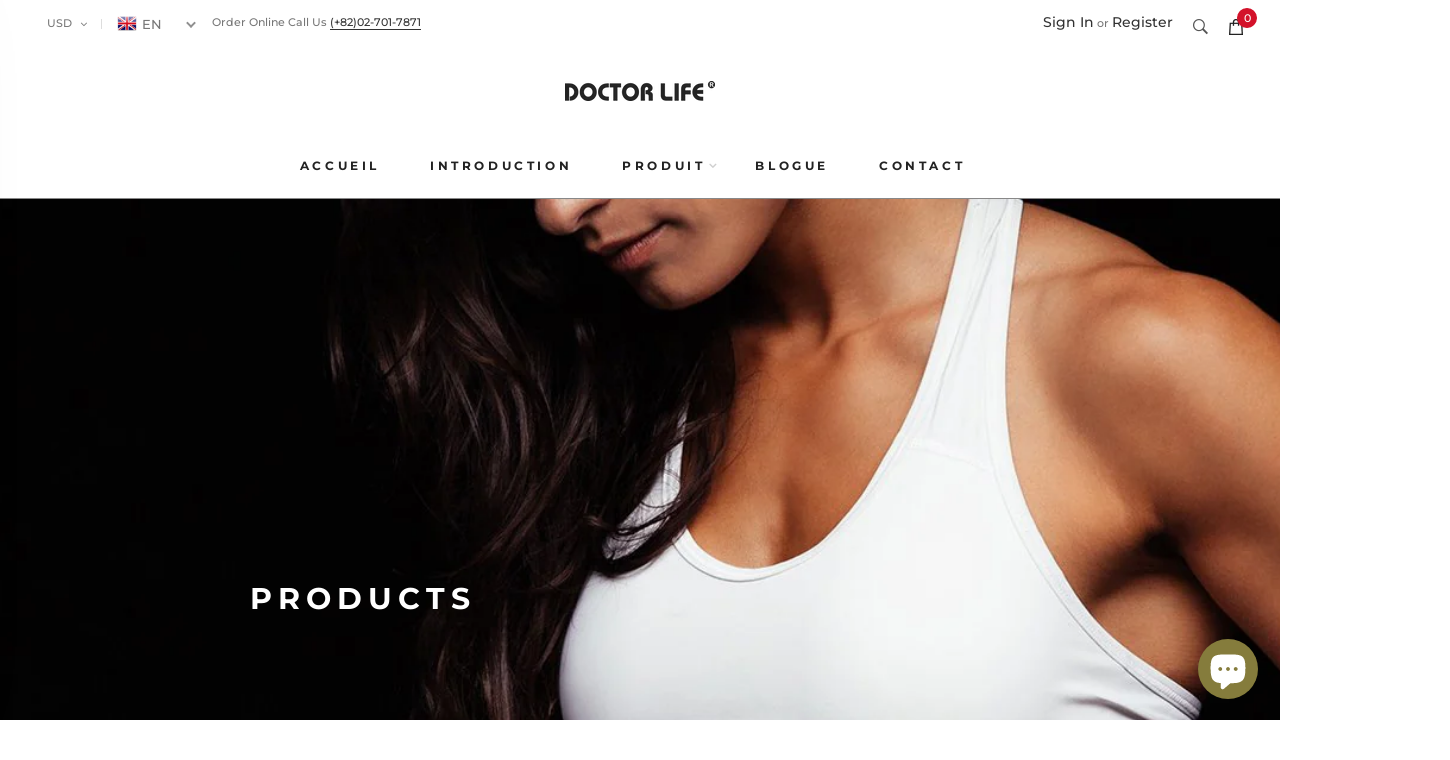

--- FILE ---
content_type: text/html; charset=utf-8
request_url: https://www.doctorlife.shop/fr/collections/collectionsall
body_size: 54800
content:


<!doctype html>
<!--[if IE 9]> <html class="ie9 no-js supports-no-cookies" lang="fr"> <![endif]-->
<!--[if (gt IE 9)|!(IE)]><!--> <html class="no-js supports-no-cookies" lang="fr"> <!--<![endif]-->

<head>
<meta name="smart-seo-integrated" content="true" /><title>CollectionsAll</title>
<meta name="description" content="CollectionsAll" />
<meta name="smartseo-keyword" content="" />
<meta name="smartseo-timestamp" content="0" />



<meta name="seznam-wmt" content="O2fMYHv8drOP8xzky0pyA6fN5yXlTfHf" />
  <meta name="google-site-verification" content="D2cLLoyy8zNPPXV6BGZbWXXdu1BjF-lEPDL1G-Wv18o" />
  <meta name="yandex-verification" content="b0ddf6c497afcbeb" />
  <!-- Basic and Helper page needs -->
  <meta charset="utf-8">
  <meta http-equiv="X-UA-Compatible" content="IE=edge">
  <meta name="viewport" content="width=device-width,initial-scale=1">
  <meta name="theme-color" content="#d3122a">
  <!-- Global site tag (gtag.js) - Google Ads: 10806053114 -->
<script async src="https://www.googletagmanager.com/gtag/js?id=AW-10806053114"></script>
<script>
  window.dataLayer = window.dataLayer || [];
  function gtag(){dataLayer.push(arguments);}
  gtag('js', new Date());

  gtag('config', 'AW-10806053114');
</script>
  <!-- 코드1 head에 넣어주세요 -->
<!-- Google Tag Manager -->
<script>(function(w,d,s,l,i){w[l]=w[l]||[];w[l].push({'gtm.start':
new Date().getTime(),event:'gtm.js'});var f=d.getElementsByTagName(s)[0],
j=d.createElement(s),dl=l!='dataLayer'?'&l='+l:'';j.async=true;j.src=
'https://www.googletagmanager.com/gtm.js?id='+i+dl;f.parentNode.insertBefore(j,f);
})(window,document,'script','dataLayer','GTM-MVQQ8BD');</script>
<!-- End Google Tag Manager -->
  
  <!--<link rel="shortcut icon" href="//cdn.shopify.com/s/files/1/0279/8800/0816/t/13/assets/favicon.ico" />
  <link rel="shortcut icon" href="//cdn.shopify.com/s/files/1/0279/8800/0816/t/13/assets/favicon-321.png" />
  <link rel="icon" href="//cdn.shopify.com/s/files/1/0279/8800/0816/t/13/assets/favicon-321.png" />-->

  <link rel="canonical" href="https://www.doctorlife.shop/fr/collections/collectionsall">


  <!-- Title and description --><!-- Helpers --><!-- /snippets/social-meta-tags.liquid -->


  <meta property="og:type" content="website">
  <meta property="og:title" content="CollectionsAll">
  

<meta property="og:url" content="https://www.doctorlife.shop/fr/collections/collectionsall">
<meta property="og:site_name" content="DOCTOR LIFE Healthcare Inc.">




  <meta name="twitter:card" content="summary">


<!-- CSS -->
  <link href="//www.doctorlife.shop/cdn/shop/t/13/assets/theme-custom.css?v=141301150680902210671626945305" rel="stylesheet" type="text/css" media="all" />
  <link href="//www.doctorlife.shop/cdn/shop/t/13/assets/timber.scss.css?v=141692884139986614371703150248" rel="stylesheet" type="text/css" media="all" />
<!-- Link all your CSS files below -->
<link href="//www.doctorlife.shop/cdn/shop/t/13/assets/plugins.css?v=124314463881550124651575646717" rel="stylesheet" type="text/css" media="all" />
<link href="//www.doctorlife.shop/cdn/shop/t/13/assets/owl-carousel.min.css?v=75113219643041191161575646669" rel="stylesheet" type="text/css" media="all" />







<link href="//www.doctorlife.shop/cdn/shop/t/13/assets/style.css?v=41068027622594308891759259530" rel="stylesheet" type="text/css" media="all" />
<!-- Header hook for plugins -->
  
  <!-- "snippets/buddha-megamenu.liquid" was not rendered, the associated app was uninstalled -->
  <script>window.performance && window.performance.mark && window.performance.mark('shopify.content_for_header.start');</script><meta name="google-site-verification" content="iEW_3ubq9UeaErjRGQovqXZ4q9pGCAYx6AoR7uOxLwU">
<meta name="google-site-verification" content="_p0RLHZkwDSsZ9ve2PF54dHctUJ4XbdGnagUkPLIvu8">
<meta id="shopify-digital-wallet" name="shopify-digital-wallet" content="/27988000816/digital_wallets/dialog">
<meta name="shopify-checkout-api-token" content="4dff8e7cf4a36507dfa227a87becb960">
<meta id="in-context-paypal-metadata" data-shop-id="27988000816" data-venmo-supported="false" data-environment="production" data-locale="fr_FR" data-paypal-v4="true" data-currency="USD">
<link rel="alternate" type="application/atom+xml" title="Feed" href="/fr/collections/collectionsall.atom" />
<link rel="next" href="/fr/collections/collectionsall?page=2">
<link rel="alternate" hreflang="x-default" href="https://www.doctorlife.shop/collections/collectionsall">
<link rel="alternate" hreflang="en" href="https://www.doctorlife.shop/collections/collectionsall">
<link rel="alternate" hreflang="ar" href="https://www.doctorlife.shop/ar/collections/collectionsall">
<link rel="alternate" hreflang="de" href="https://www.doctorlife.shop/de/collections/collectionsall">
<link rel="alternate" hreflang="es" href="https://www.doctorlife.shop/es/collections/collectionsall">
<link rel="alternate" hreflang="fr" href="https://www.doctorlife.shop/fr/collections/collectionsall">
<link rel="alternate" hreflang="zh-Hans" href="https://www.doctorlife.shop/zh/collections/collectionsall">
<link rel="alternate" hreflang="zh-Hans-CN" href="https://www.doctorlife.shop/zh-cn/collections/collectionsall">
<link rel="alternate" hreflang="zh-Hans-AC" href="https://www.doctorlife.shop/zh/collections/collectionsall">
<link rel="alternate" hreflang="zh-Hans-AD" href="https://www.doctorlife.shop/zh/collections/collectionsall">
<link rel="alternate" hreflang="zh-Hans-AE" href="https://www.doctorlife.shop/zh/collections/collectionsall">
<link rel="alternate" hreflang="zh-Hans-AF" href="https://www.doctorlife.shop/zh/collections/collectionsall">
<link rel="alternate" hreflang="zh-Hans-AG" href="https://www.doctorlife.shop/zh/collections/collectionsall">
<link rel="alternate" hreflang="zh-Hans-AI" href="https://www.doctorlife.shop/zh/collections/collectionsall">
<link rel="alternate" hreflang="zh-Hans-AL" href="https://www.doctorlife.shop/zh/collections/collectionsall">
<link rel="alternate" hreflang="zh-Hans-AM" href="https://www.doctorlife.shop/zh/collections/collectionsall">
<link rel="alternate" hreflang="zh-Hans-AN" href="https://www.doctorlife.shop/zh/collections/collectionsall">
<link rel="alternate" hreflang="zh-Hans-AO" href="https://www.doctorlife.shop/zh/collections/collectionsall">
<link rel="alternate" hreflang="zh-Hans-AR" href="https://www.doctorlife.shop/zh/collections/collectionsall">
<link rel="alternate" hreflang="zh-Hans-AT" href="https://www.doctorlife.shop/zh/collections/collectionsall">
<link rel="alternate" hreflang="zh-Hans-AU" href="https://www.doctorlife.shop/zh/collections/collectionsall">
<link rel="alternate" hreflang="zh-Hans-AW" href="https://www.doctorlife.shop/zh/collections/collectionsall">
<link rel="alternate" hreflang="zh-Hans-AX" href="https://www.doctorlife.shop/zh/collections/collectionsall">
<link rel="alternate" hreflang="zh-Hans-AZ" href="https://www.doctorlife.shop/zh/collections/collectionsall">
<link rel="alternate" hreflang="zh-Hans-BA" href="https://www.doctorlife.shop/zh/collections/collectionsall">
<link rel="alternate" hreflang="zh-Hans-BB" href="https://www.doctorlife.shop/zh/collections/collectionsall">
<link rel="alternate" hreflang="zh-Hans-BD" href="https://www.doctorlife.shop/zh/collections/collectionsall">
<link rel="alternate" hreflang="zh-Hans-BE" href="https://www.doctorlife.shop/zh/collections/collectionsall">
<link rel="alternate" hreflang="zh-Hans-BF" href="https://www.doctorlife.shop/zh/collections/collectionsall">
<link rel="alternate" hreflang="zh-Hans-BG" href="https://www.doctorlife.shop/zh/collections/collectionsall">
<link rel="alternate" hreflang="zh-Hans-BH" href="https://www.doctorlife.shop/zh/collections/collectionsall">
<link rel="alternate" hreflang="zh-Hans-BI" href="https://www.doctorlife.shop/zh/collections/collectionsall">
<link rel="alternate" hreflang="zh-Hans-BJ" href="https://www.doctorlife.shop/zh/collections/collectionsall">
<link rel="alternate" hreflang="zh-Hans-BL" href="https://www.doctorlife.shop/zh/collections/collectionsall">
<link rel="alternate" hreflang="zh-Hans-BM" href="https://www.doctorlife.shop/zh/collections/collectionsall">
<link rel="alternate" hreflang="zh-Hans-BN" href="https://www.doctorlife.shop/zh/collections/collectionsall">
<link rel="alternate" hreflang="zh-Hans-BO" href="https://www.doctorlife.shop/zh/collections/collectionsall">
<link rel="alternate" hreflang="zh-Hans-BQ" href="https://www.doctorlife.shop/zh/collections/collectionsall">
<link rel="alternate" hreflang="zh-Hans-BR" href="https://www.doctorlife.shop/zh/collections/collectionsall">
<link rel="alternate" hreflang="zh-Hans-BS" href="https://www.doctorlife.shop/zh/collections/collectionsall">
<link rel="alternate" hreflang="zh-Hans-BT" href="https://www.doctorlife.shop/zh/collections/collectionsall">
<link rel="alternate" hreflang="zh-Hans-BV" href="https://www.doctorlife.shop/zh/collections/collectionsall">
<link rel="alternate" hreflang="zh-Hans-BW" href="https://www.doctorlife.shop/zh/collections/collectionsall">
<link rel="alternate" hreflang="zh-Hans-BY" href="https://www.doctorlife.shop/zh/collections/collectionsall">
<link rel="alternate" hreflang="zh-Hans-BZ" href="https://www.doctorlife.shop/zh/collections/collectionsall">
<link rel="alternate" hreflang="zh-Hans-CA" href="https://www.doctorlife.shop/zh/collections/collectionsall">
<link rel="alternate" hreflang="zh-Hans-CC" href="https://www.doctorlife.shop/zh/collections/collectionsall">
<link rel="alternate" hreflang="zh-Hans-CD" href="https://www.doctorlife.shop/zh/collections/collectionsall">
<link rel="alternate" hreflang="zh-Hans-CF" href="https://www.doctorlife.shop/zh/collections/collectionsall">
<link rel="alternate" hreflang="zh-Hans-CG" href="https://www.doctorlife.shop/zh/collections/collectionsall">
<link rel="alternate" hreflang="zh-Hans-CH" href="https://www.doctorlife.shop/zh/collections/collectionsall">
<link rel="alternate" hreflang="zh-Hans-CI" href="https://www.doctorlife.shop/zh/collections/collectionsall">
<link rel="alternate" hreflang="zh-Hans-CK" href="https://www.doctorlife.shop/zh/collections/collectionsall">
<link rel="alternate" hreflang="zh-Hans-CL" href="https://www.doctorlife.shop/zh/collections/collectionsall">
<link rel="alternate" hreflang="zh-Hans-CM" href="https://www.doctorlife.shop/zh/collections/collectionsall">
<link rel="alternate" hreflang="zh-Hans-CO" href="https://www.doctorlife.shop/zh/collections/collectionsall">
<link rel="alternate" hreflang="zh-Hans-CR" href="https://www.doctorlife.shop/zh/collections/collectionsall">
<link rel="alternate" hreflang="zh-Hans-CV" href="https://www.doctorlife.shop/zh/collections/collectionsall">
<link rel="alternate" hreflang="zh-Hans-CW" href="https://www.doctorlife.shop/zh/collections/collectionsall">
<link rel="alternate" hreflang="zh-Hans-CX" href="https://www.doctorlife.shop/zh/collections/collectionsall">
<link rel="alternate" hreflang="zh-Hans-CY" href="https://www.doctorlife.shop/zh/collections/collectionsall">
<link rel="alternate" hreflang="zh-Hans-CZ" href="https://www.doctorlife.shop/zh/collections/collectionsall">
<link rel="alternate" hreflang="zh-Hans-DE" href="https://www.doctorlife.shop/zh/collections/collectionsall">
<link rel="alternate" hreflang="zh-Hans-DJ" href="https://www.doctorlife.shop/zh/collections/collectionsall">
<link rel="alternate" hreflang="zh-Hans-DK" href="https://www.doctorlife.shop/zh/collections/collectionsall">
<link rel="alternate" hreflang="zh-Hans-DM" href="https://www.doctorlife.shop/zh/collections/collectionsall">
<link rel="alternate" hreflang="zh-Hans-DO" href="https://www.doctorlife.shop/zh/collections/collectionsall">
<link rel="alternate" hreflang="zh-Hans-DZ" href="https://www.doctorlife.shop/zh/collections/collectionsall">
<link rel="alternate" hreflang="zh-Hans-EC" href="https://www.doctorlife.shop/zh/collections/collectionsall">
<link rel="alternate" hreflang="zh-Hans-EE" href="https://www.doctorlife.shop/zh/collections/collectionsall">
<link rel="alternate" hreflang="zh-Hans-EG" href="https://www.doctorlife.shop/zh/collections/collectionsall">
<link rel="alternate" hreflang="zh-Hans-EH" href="https://www.doctorlife.shop/zh/collections/collectionsall">
<link rel="alternate" hreflang="zh-Hans-ER" href="https://www.doctorlife.shop/zh/collections/collectionsall">
<link rel="alternate" hreflang="zh-Hans-ES" href="https://www.doctorlife.shop/zh/collections/collectionsall">
<link rel="alternate" hreflang="zh-Hans-ET" href="https://www.doctorlife.shop/zh/collections/collectionsall">
<link rel="alternate" hreflang="zh-Hans-FI" href="https://www.doctorlife.shop/zh/collections/collectionsall">
<link rel="alternate" hreflang="zh-Hans-FJ" href="https://www.doctorlife.shop/zh/collections/collectionsall">
<link rel="alternate" hreflang="zh-Hans-FK" href="https://www.doctorlife.shop/zh/collections/collectionsall">
<link rel="alternate" hreflang="zh-Hans-FO" href="https://www.doctorlife.shop/zh/collections/collectionsall">
<link rel="alternate" hreflang="zh-Hans-FR" href="https://www.doctorlife.shop/zh/collections/collectionsall">
<link rel="alternate" hreflang="zh-Hans-GA" href="https://www.doctorlife.shop/zh/collections/collectionsall">
<link rel="alternate" hreflang="zh-Hans-GB" href="https://www.doctorlife.shop/zh/collections/collectionsall">
<link rel="alternate" hreflang="zh-Hans-GD" href="https://www.doctorlife.shop/zh/collections/collectionsall">
<link rel="alternate" hreflang="zh-Hans-GE" href="https://www.doctorlife.shop/zh/collections/collectionsall">
<link rel="alternate" hreflang="zh-Hans-GF" href="https://www.doctorlife.shop/zh/collections/collectionsall">
<link rel="alternate" hreflang="zh-Hans-GG" href="https://www.doctorlife.shop/zh/collections/collectionsall">
<link rel="alternate" hreflang="zh-Hans-GH" href="https://www.doctorlife.shop/zh/collections/collectionsall">
<link rel="alternate" hreflang="zh-Hans-GI" href="https://www.doctorlife.shop/zh/collections/collectionsall">
<link rel="alternate" hreflang="zh-Hans-GL" href="https://www.doctorlife.shop/zh/collections/collectionsall">
<link rel="alternate" hreflang="zh-Hans-GM" href="https://www.doctorlife.shop/zh/collections/collectionsall">
<link rel="alternate" hreflang="zh-Hans-GN" href="https://www.doctorlife.shop/zh/collections/collectionsall">
<link rel="alternate" hreflang="zh-Hans-GP" href="https://www.doctorlife.shop/zh/collections/collectionsall">
<link rel="alternate" hreflang="zh-Hans-GQ" href="https://www.doctorlife.shop/zh/collections/collectionsall">
<link rel="alternate" hreflang="zh-Hans-GR" href="https://www.doctorlife.shop/zh/collections/collectionsall">
<link rel="alternate" hreflang="zh-Hans-GT" href="https://www.doctorlife.shop/zh/collections/collectionsall">
<link rel="alternate" hreflang="zh-Hans-GW" href="https://www.doctorlife.shop/zh/collections/collectionsall">
<link rel="alternate" hreflang="zh-Hans-GY" href="https://www.doctorlife.shop/zh/collections/collectionsall">
<link rel="alternate" hreflang="zh-Hans-HK" href="https://www.doctorlife.shop/zh/collections/collectionsall">
<link rel="alternate" hreflang="zh-Hans-HN" href="https://www.doctorlife.shop/zh/collections/collectionsall">
<link rel="alternate" hreflang="zh-Hans-HR" href="https://www.doctorlife.shop/zh/collections/collectionsall">
<link rel="alternate" hreflang="zh-Hans-HT" href="https://www.doctorlife.shop/zh/collections/collectionsall">
<link rel="alternate" hreflang="zh-Hans-HU" href="https://www.doctorlife.shop/zh/collections/collectionsall">
<link rel="alternate" hreflang="zh-Hans-ID" href="https://www.doctorlife.shop/zh/collections/collectionsall">
<link rel="alternate" hreflang="zh-Hans-IE" href="https://www.doctorlife.shop/zh/collections/collectionsall">
<link rel="alternate" hreflang="zh-Hans-IL" href="https://www.doctorlife.shop/zh/collections/collectionsall">
<link rel="alternate" hreflang="zh-Hans-IM" href="https://www.doctorlife.shop/zh/collections/collectionsall">
<link rel="alternate" hreflang="zh-Hans-IN" href="https://www.doctorlife.shop/zh/collections/collectionsall">
<link rel="alternate" hreflang="zh-Hans-IO" href="https://www.doctorlife.shop/zh/collections/collectionsall">
<link rel="alternate" hreflang="zh-Hans-IQ" href="https://www.doctorlife.shop/zh/collections/collectionsall">
<link rel="alternate" hreflang="zh-Hans-IS" href="https://www.doctorlife.shop/zh/collections/collectionsall">
<link rel="alternate" hreflang="zh-Hans-IT" href="https://www.doctorlife.shop/zh/collections/collectionsall">
<link rel="alternate" hreflang="zh-Hans-JE" href="https://www.doctorlife.shop/zh/collections/collectionsall">
<link rel="alternate" hreflang="zh-Hans-JM" href="https://www.doctorlife.shop/zh/collections/collectionsall">
<link rel="alternate" hreflang="zh-Hans-JO" href="https://www.doctorlife.shop/zh/collections/collectionsall">
<link rel="alternate" hreflang="zh-Hans-JP" href="https://www.doctorlife.shop/zh/collections/collectionsall">
<link rel="alternate" hreflang="zh-Hans-KE" href="https://www.doctorlife.shop/zh/collections/collectionsall">
<link rel="alternate" hreflang="zh-Hans-KG" href="https://www.doctorlife.shop/zh/collections/collectionsall">
<link rel="alternate" hreflang="zh-Hans-KH" href="https://www.doctorlife.shop/zh/collections/collectionsall">
<link rel="alternate" hreflang="zh-Hans-KI" href="https://www.doctorlife.shop/zh/collections/collectionsall">
<link rel="alternate" hreflang="zh-Hans-KM" href="https://www.doctorlife.shop/zh/collections/collectionsall">
<link rel="alternate" hreflang="zh-Hans-KN" href="https://www.doctorlife.shop/zh/collections/collectionsall">
<link rel="alternate" hreflang="zh-Hans-KW" href="https://www.doctorlife.shop/zh/collections/collectionsall">
<link rel="alternate" hreflang="zh-Hans-KY" href="https://www.doctorlife.shop/zh/collections/collectionsall">
<link rel="alternate" hreflang="zh-Hans-KZ" href="https://www.doctorlife.shop/zh/collections/collectionsall">
<link rel="alternate" hreflang="zh-Hans-LA" href="https://www.doctorlife.shop/zh/collections/collectionsall">
<link rel="alternate" hreflang="zh-Hans-LB" href="https://www.doctorlife.shop/zh/collections/collectionsall">
<link rel="alternate" hreflang="zh-Hans-LC" href="https://www.doctorlife.shop/zh/collections/collectionsall">
<link rel="alternate" hreflang="zh-Hans-LI" href="https://www.doctorlife.shop/zh/collections/collectionsall">
<link rel="alternate" hreflang="zh-Hans-LK" href="https://www.doctorlife.shop/zh/collections/collectionsall">
<link rel="alternate" hreflang="zh-Hans-LR" href="https://www.doctorlife.shop/zh/collections/collectionsall">
<link rel="alternate" hreflang="zh-Hans-LS" href="https://www.doctorlife.shop/zh/collections/collectionsall">
<link rel="alternate" hreflang="zh-Hans-LT" href="https://www.doctorlife.shop/zh/collections/collectionsall">
<link rel="alternate" hreflang="zh-Hans-LU" href="https://www.doctorlife.shop/zh/collections/collectionsall">
<link rel="alternate" hreflang="zh-Hans-LV" href="https://www.doctorlife.shop/zh/collections/collectionsall">
<link rel="alternate" hreflang="zh-Hans-LY" href="https://www.doctorlife.shop/zh/collections/collectionsall">
<link rel="alternate" hreflang="zh-Hans-MA" href="https://www.doctorlife.shop/zh/collections/collectionsall">
<link rel="alternate" hreflang="zh-Hans-MC" href="https://www.doctorlife.shop/zh/collections/collectionsall">
<link rel="alternate" hreflang="zh-Hans-MD" href="https://www.doctorlife.shop/zh/collections/collectionsall">
<link rel="alternate" hreflang="zh-Hans-ME" href="https://www.doctorlife.shop/zh/collections/collectionsall">
<link rel="alternate" hreflang="zh-Hans-MF" href="https://www.doctorlife.shop/zh/collections/collectionsall">
<link rel="alternate" hreflang="zh-Hans-MG" href="https://www.doctorlife.shop/zh/collections/collectionsall">
<link rel="alternate" hreflang="zh-Hans-MK" href="https://www.doctorlife.shop/zh/collections/collectionsall">
<link rel="alternate" hreflang="zh-Hans-ML" href="https://www.doctorlife.shop/zh/collections/collectionsall">
<link rel="alternate" hreflang="zh-Hans-MM" href="https://www.doctorlife.shop/zh/collections/collectionsall">
<link rel="alternate" hreflang="zh-Hans-MN" href="https://www.doctorlife.shop/zh/collections/collectionsall">
<link rel="alternate" hreflang="zh-Hans-MO" href="https://www.doctorlife.shop/zh/collections/collectionsall">
<link rel="alternate" hreflang="zh-Hans-MQ" href="https://www.doctorlife.shop/zh/collections/collectionsall">
<link rel="alternate" hreflang="zh-Hans-MR" href="https://www.doctorlife.shop/zh/collections/collectionsall">
<link rel="alternate" hreflang="zh-Hans-MS" href="https://www.doctorlife.shop/zh/collections/collectionsall">
<link rel="alternate" hreflang="zh-Hans-MT" href="https://www.doctorlife.shop/zh/collections/collectionsall">
<link rel="alternate" hreflang="zh-Hans-MU" href="https://www.doctorlife.shop/zh/collections/collectionsall">
<link rel="alternate" hreflang="zh-Hans-MV" href="https://www.doctorlife.shop/zh/collections/collectionsall">
<link rel="alternate" hreflang="zh-Hans-MW" href="https://www.doctorlife.shop/zh/collections/collectionsall">
<link rel="alternate" hreflang="zh-Hans-MX" href="https://www.doctorlife.shop/zh/collections/collectionsall">
<link rel="alternate" hreflang="zh-Hans-MY" href="https://www.doctorlife.shop/zh/collections/collectionsall">
<link rel="alternate" hreflang="zh-Hans-MZ" href="https://www.doctorlife.shop/zh/collections/collectionsall">
<link rel="alternate" hreflang="zh-Hans-NA" href="https://www.doctorlife.shop/zh/collections/collectionsall">
<link rel="alternate" hreflang="zh-Hans-NC" href="https://www.doctorlife.shop/zh/collections/collectionsall">
<link rel="alternate" hreflang="zh-Hans-NE" href="https://www.doctorlife.shop/zh/collections/collectionsall">
<link rel="alternate" hreflang="zh-Hans-NF" href="https://www.doctorlife.shop/zh/collections/collectionsall">
<link rel="alternate" hreflang="zh-Hans-NG" href="https://www.doctorlife.shop/zh/collections/collectionsall">
<link rel="alternate" hreflang="zh-Hans-NI" href="https://www.doctorlife.shop/zh/collections/collectionsall">
<link rel="alternate" hreflang="zh-Hans-NL" href="https://www.doctorlife.shop/zh/collections/collectionsall">
<link rel="alternate" hreflang="zh-Hans-NO" href="https://www.doctorlife.shop/zh/collections/collectionsall">
<link rel="alternate" hreflang="zh-Hans-NP" href="https://www.doctorlife.shop/zh/collections/collectionsall">
<link rel="alternate" hreflang="zh-Hans-NR" href="https://www.doctorlife.shop/zh/collections/collectionsall">
<link rel="alternate" hreflang="zh-Hans-NU" href="https://www.doctorlife.shop/zh/collections/collectionsall">
<link rel="alternate" hreflang="zh-Hans-NZ" href="https://www.doctorlife.shop/zh/collections/collectionsall">
<link rel="alternate" hreflang="zh-Hans-OM" href="https://www.doctorlife.shop/zh/collections/collectionsall">
<link rel="alternate" hreflang="zh-Hans-PA" href="https://www.doctorlife.shop/zh/collections/collectionsall">
<link rel="alternate" hreflang="zh-Hans-PE" href="https://www.doctorlife.shop/zh/collections/collectionsall">
<link rel="alternate" hreflang="zh-Hans-PF" href="https://www.doctorlife.shop/zh/collections/collectionsall">
<link rel="alternate" hreflang="zh-Hans-PG" href="https://www.doctorlife.shop/zh/collections/collectionsall">
<link rel="alternate" hreflang="zh-Hans-PH" href="https://www.doctorlife.shop/zh/collections/collectionsall">
<link rel="alternate" hreflang="zh-Hans-PK" href="https://www.doctorlife.shop/zh/collections/collectionsall">
<link rel="alternate" hreflang="zh-Hans-PL" href="https://www.doctorlife.shop/zh/collections/collectionsall">
<link rel="alternate" hreflang="zh-Hans-PM" href="https://www.doctorlife.shop/zh/collections/collectionsall">
<link rel="alternate" hreflang="zh-Hans-PN" href="https://www.doctorlife.shop/zh/collections/collectionsall">
<link rel="alternate" hreflang="zh-Hans-PS" href="https://www.doctorlife.shop/zh/collections/collectionsall">
<link rel="alternate" hreflang="zh-Hans-PT" href="https://www.doctorlife.shop/zh/collections/collectionsall">
<link rel="alternate" hreflang="zh-Hans-PY" href="https://www.doctorlife.shop/zh/collections/collectionsall">
<link rel="alternate" hreflang="zh-Hans-QA" href="https://www.doctorlife.shop/zh/collections/collectionsall">
<link rel="alternate" hreflang="zh-Hans-RE" href="https://www.doctorlife.shop/zh/collections/collectionsall">
<link rel="alternate" hreflang="zh-Hans-RO" href="https://www.doctorlife.shop/zh/collections/collectionsall">
<link rel="alternate" hreflang="zh-Hans-RS" href="https://www.doctorlife.shop/zh/collections/collectionsall">
<link rel="alternate" hreflang="zh-Hans-RU" href="https://www.doctorlife.shop/zh/collections/collectionsall">
<link rel="alternate" hreflang="zh-Hans-RW" href="https://www.doctorlife.shop/zh/collections/collectionsall">
<link rel="alternate" hreflang="zh-Hans-SA" href="https://www.doctorlife.shop/zh/collections/collectionsall">
<link rel="alternate" hreflang="zh-Hans-SB" href="https://www.doctorlife.shop/zh/collections/collectionsall">
<link rel="alternate" hreflang="zh-Hans-SC" href="https://www.doctorlife.shop/zh/collections/collectionsall">
<link rel="alternate" hreflang="zh-Hans-SD" href="https://www.doctorlife.shop/zh/collections/collectionsall">
<link rel="alternate" hreflang="zh-Hans-SE" href="https://www.doctorlife.shop/zh/collections/collectionsall">
<link rel="alternate" hreflang="zh-Hans-SG" href="https://www.doctorlife.shop/zh/collections/collectionsall">
<link rel="alternate" hreflang="zh-Hans-SH" href="https://www.doctorlife.shop/zh/collections/collectionsall">
<link rel="alternate" hreflang="zh-Hans-SI" href="https://www.doctorlife.shop/zh/collections/collectionsall">
<link rel="alternate" hreflang="zh-Hans-SJ" href="https://www.doctorlife.shop/zh/collections/collectionsall">
<link rel="alternate" hreflang="zh-Hans-SK" href="https://www.doctorlife.shop/zh/collections/collectionsall">
<link rel="alternate" hreflang="zh-Hans-SL" href="https://www.doctorlife.shop/zh/collections/collectionsall">
<link rel="alternate" hreflang="zh-Hans-SM" href="https://www.doctorlife.shop/zh/collections/collectionsall">
<link rel="alternate" hreflang="zh-Hans-SN" href="https://www.doctorlife.shop/zh/collections/collectionsall">
<link rel="alternate" hreflang="zh-Hans-SO" href="https://www.doctorlife.shop/zh/collections/collectionsall">
<link rel="alternate" hreflang="zh-Hans-SR" href="https://www.doctorlife.shop/zh/collections/collectionsall">
<link rel="alternate" hreflang="zh-Hans-SS" href="https://www.doctorlife.shop/zh/collections/collectionsall">
<link rel="alternate" hreflang="zh-Hans-ST" href="https://www.doctorlife.shop/zh/collections/collectionsall">
<link rel="alternate" hreflang="zh-Hans-SV" href="https://www.doctorlife.shop/zh/collections/collectionsall">
<link rel="alternate" hreflang="zh-Hans-SX" href="https://www.doctorlife.shop/zh/collections/collectionsall">
<link rel="alternate" hreflang="zh-Hans-SZ" href="https://www.doctorlife.shop/zh/collections/collectionsall">
<link rel="alternate" hreflang="zh-Hans-TA" href="https://www.doctorlife.shop/zh/collections/collectionsall">
<link rel="alternate" hreflang="zh-Hans-TC" href="https://www.doctorlife.shop/zh/collections/collectionsall">
<link rel="alternate" hreflang="zh-Hans-TD" href="https://www.doctorlife.shop/zh/collections/collectionsall">
<link rel="alternate" hreflang="zh-Hans-TG" href="https://www.doctorlife.shop/zh/collections/collectionsall">
<link rel="alternate" hreflang="zh-Hans-TH" href="https://www.doctorlife.shop/zh/collections/collectionsall">
<link rel="alternate" hreflang="zh-Hans-TJ" href="https://www.doctorlife.shop/zh/collections/collectionsall">
<link rel="alternate" hreflang="zh-Hans-TK" href="https://www.doctorlife.shop/zh/collections/collectionsall">
<link rel="alternate" hreflang="zh-Hans-TL" href="https://www.doctorlife.shop/zh/collections/collectionsall">
<link rel="alternate" hreflang="zh-Hans-TM" href="https://www.doctorlife.shop/zh/collections/collectionsall">
<link rel="alternate" hreflang="zh-Hans-TN" href="https://www.doctorlife.shop/zh/collections/collectionsall">
<link rel="alternate" hreflang="zh-Hans-TO" href="https://www.doctorlife.shop/zh/collections/collectionsall">
<link rel="alternate" hreflang="zh-Hans-TR" href="https://www.doctorlife.shop/zh/collections/collectionsall">
<link rel="alternate" hreflang="zh-Hans-TT" href="https://www.doctorlife.shop/zh/collections/collectionsall">
<link rel="alternate" hreflang="zh-Hans-TV" href="https://www.doctorlife.shop/zh/collections/collectionsall">
<link rel="alternate" hreflang="zh-Hans-TW" href="https://www.doctorlife.shop/zh/collections/collectionsall">
<link rel="alternate" hreflang="zh-Hans-TZ" href="https://www.doctorlife.shop/zh/collections/collectionsall">
<link rel="alternate" hreflang="zh-Hans-UA" href="https://www.doctorlife.shop/zh/collections/collectionsall">
<link rel="alternate" hreflang="zh-Hans-UG" href="https://www.doctorlife.shop/zh/collections/collectionsall">
<link rel="alternate" hreflang="zh-Hans-UM" href="https://www.doctorlife.shop/zh/collections/collectionsall">
<link rel="alternate" hreflang="zh-Hans-US" href="https://www.doctorlife.shop/zh/collections/collectionsall">
<link rel="alternate" hreflang="zh-Hans-UY" href="https://www.doctorlife.shop/zh/collections/collectionsall">
<link rel="alternate" hreflang="zh-Hans-UZ" href="https://www.doctorlife.shop/zh/collections/collectionsall">
<link rel="alternate" hreflang="zh-Hans-VA" href="https://www.doctorlife.shop/zh/collections/collectionsall">
<link rel="alternate" hreflang="zh-Hans-VC" href="https://www.doctorlife.shop/zh/collections/collectionsall">
<link rel="alternate" hreflang="zh-Hans-VE" href="https://www.doctorlife.shop/zh/collections/collectionsall">
<link rel="alternate" hreflang="zh-Hans-VG" href="https://www.doctorlife.shop/zh/collections/collectionsall">
<link rel="alternate" hreflang="zh-Hans-VN" href="https://www.doctorlife.shop/zh/collections/collectionsall">
<link rel="alternate" hreflang="zh-Hans-VU" href="https://www.doctorlife.shop/zh/collections/collectionsall">
<link rel="alternate" hreflang="zh-Hans-WF" href="https://www.doctorlife.shop/zh/collections/collectionsall">
<link rel="alternate" hreflang="zh-Hans-WS" href="https://www.doctorlife.shop/zh/collections/collectionsall">
<link rel="alternate" hreflang="zh-Hans-XK" href="https://www.doctorlife.shop/zh/collections/collectionsall">
<link rel="alternate" hreflang="zh-Hans-YT" href="https://www.doctorlife.shop/zh/collections/collectionsall">
<link rel="alternate" hreflang="zh-Hans-ZA" href="https://www.doctorlife.shop/zh/collections/collectionsall">
<link rel="alternate" hreflang="zh-Hans-ZM" href="https://www.doctorlife.shop/zh/collections/collectionsall">
<link rel="alternate" hreflang="zh-Hans-ZW" href="https://www.doctorlife.shop/zh/collections/collectionsall">
<link rel="alternate" type="application/json+oembed" href="https://www.doctorlife.shop/fr/collections/collectionsall.oembed">
<script async="async" src="/checkouts/internal/preloads.js?locale=fr-US"></script>
<script id="shopify-features" type="application/json">{"accessToken":"4dff8e7cf4a36507dfa227a87becb960","betas":["rich-media-storefront-analytics"],"domain":"www.doctorlife.shop","predictiveSearch":true,"shopId":27988000816,"locale":"fr"}</script>
<script>var Shopify = Shopify || {};
Shopify.shop = "doctorlifepro.myshopify.com";
Shopify.locale = "fr";
Shopify.currency = {"active":"USD","rate":"1.0"};
Shopify.country = "US";
Shopify.theme = {"name":"lezada-v2-1-2-Custom","id":80131129392,"schema_name":null,"schema_version":null,"theme_store_id":null,"role":"main"};
Shopify.theme.handle = "null";
Shopify.theme.style = {"id":null,"handle":null};
Shopify.cdnHost = "www.doctorlife.shop/cdn";
Shopify.routes = Shopify.routes || {};
Shopify.routes.root = "/fr/";</script>
<script type="module">!function(o){(o.Shopify=o.Shopify||{}).modules=!0}(window);</script>
<script>!function(o){function n(){var o=[];function n(){o.push(Array.prototype.slice.apply(arguments))}return n.q=o,n}var t=o.Shopify=o.Shopify||{};t.loadFeatures=n(),t.autoloadFeatures=n()}(window);</script>
<script id="shop-js-analytics" type="application/json">{"pageType":"collection"}</script>
<script defer="defer" async type="module" src="//www.doctorlife.shop/cdn/shopifycloud/shop-js/modules/v2/client.init-shop-cart-sync_INwxTpsh.fr.esm.js"></script>
<script defer="defer" async type="module" src="//www.doctorlife.shop/cdn/shopifycloud/shop-js/modules/v2/chunk.common_YNAa1F1g.esm.js"></script>
<script type="module">
  await import("//www.doctorlife.shop/cdn/shopifycloud/shop-js/modules/v2/client.init-shop-cart-sync_INwxTpsh.fr.esm.js");
await import("//www.doctorlife.shop/cdn/shopifycloud/shop-js/modules/v2/chunk.common_YNAa1F1g.esm.js");

  window.Shopify.SignInWithShop?.initShopCartSync?.({"fedCMEnabled":true,"windoidEnabled":true});

</script>
<script>(function() {
  var isLoaded = false;
  function asyncLoad() {
    if (isLoaded) return;
    isLoaded = true;
    var urls = ["\/\/d2fyl8x7j0dy0l.cloudfront.net\/chat\/loader?cache=7935267664\u0026user_id=16681\u0026shop=doctorlifepro.myshopify.com"];
    for (var i = 0; i < urls.length; i++) {
      var s = document.createElement('script');
      s.type = 'text/javascript';
      s.async = true;
      s.src = urls[i];
      var x = document.getElementsByTagName('script')[0];
      x.parentNode.insertBefore(s, x);
    }
  };
  if(window.attachEvent) {
    window.attachEvent('onload', asyncLoad);
  } else {
    window.addEventListener('load', asyncLoad, false);
  }
})();</script>
<script id="__st">var __st={"a":27988000816,"offset":-18000,"reqid":"16555c7d-1b33-43b1-8540-20c30d71d8c7-1768981786","pageurl":"www.doctorlife.shop\/fr\/collections\/collectionsall","u":"b8e1530fabc4","p":"collection","rtyp":"collection","rid":237926514886};</script>
<script>window.ShopifyPaypalV4VisibilityTracking = true;</script>
<script id="captcha-bootstrap">!function(){'use strict';const t='contact',e='account',n='new_comment',o=[[t,t],['blogs',n],['comments',n],[t,'customer']],c=[[e,'customer_login'],[e,'guest_login'],[e,'recover_customer_password'],[e,'create_customer']],r=t=>t.map((([t,e])=>`form[action*='/${t}']:not([data-nocaptcha='true']) input[name='form_type'][value='${e}']`)).join(','),a=t=>()=>t?[...document.querySelectorAll(t)].map((t=>t.form)):[];function s(){const t=[...o],e=r(t);return a(e)}const i='password',u='form_key',d=['recaptcha-v3-token','g-recaptcha-response','h-captcha-response',i],f=()=>{try{return window.sessionStorage}catch{return}},m='__shopify_v',_=t=>t.elements[u];function p(t,e,n=!1){try{const o=window.sessionStorage,c=JSON.parse(o.getItem(e)),{data:r}=function(t){const{data:e,action:n}=t;return t[m]||n?{data:e,action:n}:{data:t,action:n}}(c);for(const[e,n]of Object.entries(r))t.elements[e]&&(t.elements[e].value=n);n&&o.removeItem(e)}catch(o){console.error('form repopulation failed',{error:o})}}const l='form_type',E='cptcha';function T(t){t.dataset[E]=!0}const w=window,h=w.document,L='Shopify',v='ce_forms',y='captcha';let A=!1;((t,e)=>{const n=(g='f06e6c50-85a8-45c8-87d0-21a2b65856fe',I='https://cdn.shopify.com/shopifycloud/storefront-forms-hcaptcha/ce_storefront_forms_captcha_hcaptcha.v1.5.2.iife.js',D={infoText:'Protégé par hCaptcha',privacyText:'Confidentialité',termsText:'Conditions'},(t,e,n)=>{const o=w[L][v],c=o.bindForm;if(c)return c(t,g,e,D).then(n);var r;o.q.push([[t,g,e,D],n]),r=I,A||(h.body.append(Object.assign(h.createElement('script'),{id:'captcha-provider',async:!0,src:r})),A=!0)});var g,I,D;w[L]=w[L]||{},w[L][v]=w[L][v]||{},w[L][v].q=[],w[L][y]=w[L][y]||{},w[L][y].protect=function(t,e){n(t,void 0,e),T(t)},Object.freeze(w[L][y]),function(t,e,n,w,h,L){const[v,y,A,g]=function(t,e,n){const i=e?o:[],u=t?c:[],d=[...i,...u],f=r(d),m=r(i),_=r(d.filter((([t,e])=>n.includes(e))));return[a(f),a(m),a(_),s()]}(w,h,L),I=t=>{const e=t.target;return e instanceof HTMLFormElement?e:e&&e.form},D=t=>v().includes(t);t.addEventListener('submit',(t=>{const e=I(t);if(!e)return;const n=D(e)&&!e.dataset.hcaptchaBound&&!e.dataset.recaptchaBound,o=_(e),c=g().includes(e)&&(!o||!o.value);(n||c)&&t.preventDefault(),c&&!n&&(function(t){try{if(!f())return;!function(t){const e=f();if(!e)return;const n=_(t);if(!n)return;const o=n.value;o&&e.removeItem(o)}(t);const e=Array.from(Array(32),(()=>Math.random().toString(36)[2])).join('');!function(t,e){_(t)||t.append(Object.assign(document.createElement('input'),{type:'hidden',name:u})),t.elements[u].value=e}(t,e),function(t,e){const n=f();if(!n)return;const o=[...t.querySelectorAll(`input[type='${i}']`)].map((({name:t})=>t)),c=[...d,...o],r={};for(const[a,s]of new FormData(t).entries())c.includes(a)||(r[a]=s);n.setItem(e,JSON.stringify({[m]:1,action:t.action,data:r}))}(t,e)}catch(e){console.error('failed to persist form',e)}}(e),e.submit())}));const S=(t,e)=>{t&&!t.dataset[E]&&(n(t,e.some((e=>e===t))),T(t))};for(const o of['focusin','change'])t.addEventListener(o,(t=>{const e=I(t);D(e)&&S(e,y())}));const B=e.get('form_key'),M=e.get(l),P=B&&M;t.addEventListener('DOMContentLoaded',(()=>{const t=y();if(P)for(const e of t)e.elements[l].value===M&&p(e,B);[...new Set([...A(),...v().filter((t=>'true'===t.dataset.shopifyCaptcha))])].forEach((e=>S(e,t)))}))}(h,new URLSearchParams(w.location.search),n,t,e,['guest_login'])})(!0,!0)}();</script>
<script integrity="sha256-4kQ18oKyAcykRKYeNunJcIwy7WH5gtpwJnB7kiuLZ1E=" data-source-attribution="shopify.loadfeatures" defer="defer" src="//www.doctorlife.shop/cdn/shopifycloud/storefront/assets/storefront/load_feature-a0a9edcb.js" crossorigin="anonymous"></script>
<script data-source-attribution="shopify.dynamic_checkout.dynamic.init">var Shopify=Shopify||{};Shopify.PaymentButton=Shopify.PaymentButton||{isStorefrontPortableWallets:!0,init:function(){window.Shopify.PaymentButton.init=function(){};var t=document.createElement("script");t.src="https://www.doctorlife.shop/cdn/shopifycloud/portable-wallets/latest/portable-wallets.fr.js",t.type="module",document.head.appendChild(t)}};
</script>
<script data-source-attribution="shopify.dynamic_checkout.buyer_consent">
  function portableWalletsHideBuyerConsent(e){var t=document.getElementById("shopify-buyer-consent"),n=document.getElementById("shopify-subscription-policy-button");t&&n&&(t.classList.add("hidden"),t.setAttribute("aria-hidden","true"),n.removeEventListener("click",e))}function portableWalletsShowBuyerConsent(e){var t=document.getElementById("shopify-buyer-consent"),n=document.getElementById("shopify-subscription-policy-button");t&&n&&(t.classList.remove("hidden"),t.removeAttribute("aria-hidden"),n.addEventListener("click",e))}window.Shopify?.PaymentButton&&(window.Shopify.PaymentButton.hideBuyerConsent=portableWalletsHideBuyerConsent,window.Shopify.PaymentButton.showBuyerConsent=portableWalletsShowBuyerConsent);
</script>
<script data-source-attribution="shopify.dynamic_checkout.cart.bootstrap">document.addEventListener("DOMContentLoaded",(function(){function t(){return document.querySelector("shopify-accelerated-checkout-cart, shopify-accelerated-checkout")}if(t())Shopify.PaymentButton.init();else{new MutationObserver((function(e,n){t()&&(Shopify.PaymentButton.init(),n.disconnect())})).observe(document.body,{childList:!0,subtree:!0})}}));
</script>
<link id="shopify-accelerated-checkout-styles" rel="stylesheet" media="screen" href="https://www.doctorlife.shop/cdn/shopifycloud/portable-wallets/latest/accelerated-checkout-backwards-compat.css" crossorigin="anonymous">
<style id="shopify-accelerated-checkout-cart">
        #shopify-buyer-consent {
  margin-top: 1em;
  display: inline-block;
  width: 100%;
}

#shopify-buyer-consent.hidden {
  display: none;
}

#shopify-subscription-policy-button {
  background: none;
  border: none;
  padding: 0;
  text-decoration: underline;
  font-size: inherit;
  cursor: pointer;
}

#shopify-subscription-policy-button::before {
  box-shadow: none;
}

      </style>

<script>window.performance && window.performance.mark && window.performance.mark('shopify.content_for_header.end');</script>
<!-- /snippets/oldIE-js.liquid -->


<!--[if lt IE 9]>
<script src="//cdnjs.cloudflare.com/ajax/libs/html5shiv/3.7.2/html5shiv.min.js" type="text/javascript"></script>
<script src="//www.doctorlife.shop/cdn/shop/t/13/assets/respond.min.js?v=52248677837542619231575646679" type="text/javascript"></script>
<link href="//www.doctorlife.shop/cdn/shop/t/13/assets/respond-proxy.html" id="respond-proxy" rel="respond-proxy" />
<link href="//www.doctorlife.shop/search?q=47b0404eda97f351f96935019100610f" id="respond-redirect" rel="respond-redirect" />
<script src="//www.doctorlife.shop/search?q=47b0404eda97f351f96935019100610f" type="text/javascript"></script>
<![endif]-->

<!-- JS --><script src="//www.doctorlife.shop/cdn/shop/t/13/assets/plugins.js?v=54534586122388217841575646675"></script>
<script src="//www.doctorlife.shop/cdn/shop/t/13/assets/owl.carousel.min.js?v=117656841411751925151575646670"></script>





 





<link rel="apple-touch-icon" href="//www.doctorlife.shop/cdn/shop/t/13/assets/DTLF_favi_32x32.png?v=22800808236518547321606499973" />
  <link rel="apple-touch-icon-precomposed" href="//www.doctorlife.shop/cdn/shop/t/13/assets/DTLF_favi_32x32.png?v=22800808236518547321606499973" />
  <link rel="icon" href="//www.doctorlife.shop/cdn/shop/t/13/assets/DTLF_favi_32x32.ico?v=22800808236518547321606500047" />
  <link rel="shortcut icon" href="//www.doctorlife.shop/cdn/shop/t/13/assets/DTLF_favi_32x32.png?v=22800808236518547321606499973" />

  
  <!--<script src="//www.doctorlife.shop/cdn/shop/t/13/assets/lazysizes.min.js?v=52017726365333097691580795349" async="async"></script>
  <script src="//www.doctorlife.shop/cdn/shop/t/13/assets/ls.rias.min.js?v=67236346035882790461580795386" async="async"></script>
  <script src="//www.doctorlife.shop/cdn/shop/t/13/assets/ls.bgset.min.js?v=49049473822890312461580795364" async="async"></script>-->
  
  <script src="//www.doctorlife.shop/cdn/shop/t/13/assets/theme-custom.js?v=110294396290595280171623419098" async="async"></script>

  

<script>

  // https://tc39.github.io/ecma262/#sec-array.prototype.find
  if (!Array.prototype.find) {
    Object.defineProperty(Array.prototype, 'find', {
      value: function(predicate) {
        // 1. Let O be ? ToObject(this value).
        if (this == null) {
          throw TypeError('"this" is null or not defined');
        }

        var o = Object(this);

        // 2. Let len be ? ToLength(? Get(O, "length")).
        var len = o.length >>> 0;

        // 3. If IsCallable(predicate) is false, throw a TypeError exception.
        if (typeof predicate !== 'function') {
          throw TypeError('predicate must be a function');
        }

        // 4. If thisArg was supplied, let T be thisArg; else let T be undefined.
        var thisArg = arguments[1];

        // 5. Let k be 0.
        var k = 0;

        // 6. Repeat, while k < len
        while (k < len) {
          // a. Let Pk be ! ToString(k).
          // b. Let kValue be ? Get(O, Pk).
          // c. Let testResult be ToBoolean(? Call(predicate, T, < kValue, k, O >)).
          // d. If testResult is true, return kValue.
          var kValue = o[k];
          if (predicate.call(thisArg, kValue, k, o)) {
            return kValue;
          }
          // e. Increase k by 1.
          k++;
        }

        // 7. Return undefined.
        return undefined;
      },
      configurable: true,
      writable: true
    });
  }

  (function () {

    var useInternationalDomains = false;

    function buildLanguageList() {
      var languageListJson = '[{\
"name": "anglais",\
"endonym_name": "English",\
"iso_code": "en",\
"primary": true,\
"flag": "//www.doctorlife.shop/cdn/shop/t/13/assets/en.png?v=4719",\
"domain": null\
},{\
"name": "arabe",\
"endonym_name": "العربية",\
"iso_code": "ar",\
"primary": false,\
"flag": "//www.doctorlife.shop/cdn/shop/t/13/assets/ar.png?v=4719",\
"domain": null\
},{\
"name": "allemand",\
"endonym_name": "Deutsch",\
"iso_code": "de",\
"primary": false,\
"flag": "//www.doctorlife.shop/cdn/shop/t/13/assets/de.png?v=4719",\
"domain": null\
},{\
"name": "espagnol",\
"endonym_name": "Español",\
"iso_code": "es",\
"primary": false,\
"flag": "//www.doctorlife.shop/cdn/shop/t/13/assets/es.png?v=4719",\
"domain": null\
},{\
"name": "français",\
"endonym_name": "français",\
"iso_code": "fr",\
"primary": false,\
"flag": "//www.doctorlife.shop/cdn/shop/t/13/assets/fr.png?v=4719",\
"domain": null\
},{\
"name": "chinois",\
"endonym_name": "简体中文",\
"iso_code": "zh-CN",\
"primary": false,\
"flag": "//www.doctorlife.shop/cdn/shop/t/13/assets/zh-CN.png?v=4719",\
"domain": null\
}]';
      return JSON.parse(languageListJson);
    }

    function getSavedLocale(langList) {
      var savedLocale = localStorage.getItem('translation-lab-lang');
      var sl = savedLocale ? langList.find(x => x.iso_code.toLowerCase() === savedLocale.toLowerCase()) : null;
      return sl ? sl.iso_code : null;
    }

    function getBrowserLocale(langList) {
      var browserLocale = navigator.language;
      if (browserLocale) {
        var localeParts = browserLocale.split('-');
        var bl = localeParts[0] ? langList.find(x => x.iso_code.toLowerCase().startsWith(localeParts[0])) : null;
        return bl ? bl.iso_code : null;
      } else {
        return null;
      }
    }

    function redirectUrlBuilderFunction(primaryLocale) {
      var shopDomain = 'https://www.doctorlife.shop';
      if (window.Shopify && window.Shopify.designMode) {
        shopDomain = 'https://doctorlifepro.myshopify.com';
      }
      var currentLocale = 'fr'.toLowerCase();
      var currentLocaleRegEx = new RegExp('^\/' + currentLocale, "ig");
      var primaryLocaleLower = primaryLocale.toLowerCase();
      var pathname = window.location.pathname;
      var queryString = window.location.search || '';
      return function build(redirectLocale) {
        if (!redirectLocale) {
          return null;
        }
        var redirectLocaleLower = redirectLocale.toLowerCase();
        if (currentLocale !== redirectLocaleLower) {
          if (useInternationalDomains) {
            //var languageList = buildLanguageList();
            //var internationalDomain = languageList.find(function (x) { return x.iso_code.toLowerCase() === redirectLocaleLower; });
            //if (internationalDomain) {
            //  return 'https://' + internationalDomain.domain + pathname + queryString;
            //}
          }
          else {
            if (redirectLocaleLower === primaryLocaleLower) {
              return shopDomain + pathname.replace(currentLocaleRegEx, '') + queryString;
            } else if (primaryLocaleLower === currentLocale) {
              return shopDomain + '/' + redirectLocaleLower + pathname + queryString;
            } else {
              return shopDomain + '/' + pathname.replace(currentLocaleRegEx, redirectLocaleLower) + queryString;
            }
          }
        }
        return null;
      }
    }

    function getRedirectLocale(languageList) {
      var savedLocale = getSavedLocale(languageList);
      var browserLocale = getBrowserLocale(languageList);
      var preferredLocale = null;

      var redirectLocale = null;

      if (savedLocale) {
        redirectLocale = savedLocale;
      } else if (preferredLocale) {
        redirectLocale = preferredLocale;
      } else if (browserLocale) {
        redirectLocale = browserLocale;
      }
      return redirectLocale;
    }

    function configure() {
      var languageList = buildLanguageList();
      var primaryLanguage = languageList.find(function (x) { return x.primary; });
      if (!primaryLanguage && !primaryLanguage.iso_code) {
        // error: there should be atleast one language set as primary
        return;
      }

      var redirectUrlBuilder = redirectUrlBuilderFunction(primaryLanguage.iso_code);

      var redirectLocale = getRedirectLocale(languageList);

      var redirectUrl = redirectUrlBuilder(redirectLocale);
      redirectUrl && window.location.assign(redirectUrl);
    }

    if (window.Shopify && window.Shopify.designMode) {
      return;
    }

    var botPatterns = "(bot|Googlebot\/|Googlebot-Mobile|Googlebot-Image|Googlebot-News|Googlebot-Video|AdsBot-Google([^-]|$)|AdsBot-Google-Mobile|Feedfetcher-Google|Mediapartners-Google|APIs-Google|Page|Speed|Insights|Lighthouse|bingbot|Slurp|exabot|ia_archiver|YandexBot|YandexImages|YandexAccessibilityBot|YandexMobileBot|YandexMetrika|YandexTurbo|YandexImageResizer|YandexVideo|YandexAdNet|YandexBlogs|YandexCalendar|YandexDirect|YandexFavicons|YaDirectFetcher|YandexForDomain|YandexMarket|YandexMedia|YandexMobileScreenShotBot|YandexNews|YandexOntoDB|YandexPagechecker|YandexPartner|YandexRCA|YandexSearchShop|YandexSitelinks|YandexSpravBot|YandexTracker|YandexVertis|YandexVerticals|YandexWebmaster|YandexScreenshotBot|Baiduspider|facebookexternalhit|Sogou|DuckDuckBot|BUbiNG|crawler4j|S[eE][mM]rushBot|Google-Adwords-Instant|BingPreview\/|Bark[rR]owler|DuckDuckGo-Favicons-Bot|AppEngine-Google|Google Web Preview|acapbot|Baidu-YunGuanCe|Feedly|Feedspot|google-xrawler|Google-Structured-Data-Testing-Tool|Google-PhysicalWeb|Google Favicon|Google-Site-Verification|Gwene|SentiBot|FreshRSS)";
    var re = new RegExp(botPatterns, 'i');
    if (!re.test(navigator.userAgent)) {
      configure();
    }

  })();
</script>

<!--AZEXO_Header_Scripts--> <script>
        var azh = {
            device_prefixes: {"lg":{"label":"Large device","width":false,"height":false,"container":1170,"min":1200},"md":{"label":"Medium device","width":992,"height":false,"container":970,"max":1199,"min":992},"sm":{"label":"Small device","width":768,"height":1150,"container":750,"max":991,"min":768},"xs":{"label":"Extra small device","width":320,"height":750,"max":767}},
        };
        var azexo = {
          purchase_extension: 'Purchase extension',
          strings: {
            addToCart: "Ajouter au panier",
            soldOut: "Épuisé",
            unavailable: "Non disponible",
            regularPrice: "Regular price",
            sale: "En solde",
            quantityMinimumMessage: "Quantity must be 1 or more",
            unitPrice: "Unit price",
            unitPriceSeparator: "per",
            oneCartCount: "1 item",
            otherCartCount: "[count] items",
            quantityLabel: "Quantity: [count]"
          },
          moneyFormat: "${{amount}}"
        }
        </script><style>.az-container {
        padding-right: 15px;
        padding-left: 15px;
        margin-left: auto;
        margin-right: auto;
        box-sizing: border-box;
    }
@media (min-width: 768px) {
                    .az-container {
                        max-width: 750px;
                    }
                }
@media (min-width: 992px) {
                    .az-container {
                        max-width: 970px;
                    }
                }
@media (min-width: 1200px) {
                    .az-container {
                        max-width: 1170px;
                    }
                }
</style><link rel="stylesheet" type="text/css" href="//www.doctorlife.shop/cdn/shop/t/13/assets/azexo.css?v=112644169140875256191582740668"><link rel="stylesheet" type="text/css" href="//www.doctorlife.shop/cdn/shop/t/13/assets/azexo-extension-debut.css?v=63478352065062401151579153014"><script>azexo.extensions = [''];</script> <!--End_AZEXO_Header_Scripts--><!--AZEXO_Version_39--><script src="https://cdn.shopify.com/extensions/e8878072-2f6b-4e89-8082-94b04320908d/inbox-1254/assets/inbox-chat-loader.js" type="text/javascript" defer="defer"></script>
<meta property="og:image" content="https://cdn.shopify.com/s/files/1/0279/8800/0816/collections/pd-img-02_d6203e34-0f44-4251-90a4-c649fd824348_1.jpg?v=1606560924" />
<meta property="og:image:secure_url" content="https://cdn.shopify.com/s/files/1/0279/8800/0816/collections/pd-img-02_d6203e34-0f44-4251-90a4-c649fd824348_1.jpg?v=1606560924" />
<meta property="og:image:width" content="1170" />
<meta property="og:image:height" content="920" />
<meta property="og:image:alt" content="CollectionsAll" />
<link href="https://monorail-edge.shopifysvc.com" rel="dns-prefetch">
<script>(function(){if ("sendBeacon" in navigator && "performance" in window) {try {var session_token_from_headers = performance.getEntriesByType('navigation')[0].serverTiming.find(x => x.name == '_s').description;} catch {var session_token_from_headers = undefined;}var session_cookie_matches = document.cookie.match(/_shopify_s=([^;]*)/);var session_token_from_cookie = session_cookie_matches && session_cookie_matches.length === 2 ? session_cookie_matches[1] : "";var session_token = session_token_from_headers || session_token_from_cookie || "";function handle_abandonment_event(e) {var entries = performance.getEntries().filter(function(entry) {return /monorail-edge.shopifysvc.com/.test(entry.name);});if (!window.abandonment_tracked && entries.length === 0) {window.abandonment_tracked = true;var currentMs = Date.now();var navigation_start = performance.timing.navigationStart;var payload = {shop_id: 27988000816,url: window.location.href,navigation_start,duration: currentMs - navigation_start,session_token,page_type: "collection"};window.navigator.sendBeacon("https://monorail-edge.shopifysvc.com/v1/produce", JSON.stringify({schema_id: "online_store_buyer_site_abandonment/1.1",payload: payload,metadata: {event_created_at_ms: currentMs,event_sent_at_ms: currentMs}}));}}window.addEventListener('pagehide', handle_abandonment_event);}}());</script>
<script id="web-pixels-manager-setup">(function e(e,d,r,n,o){if(void 0===o&&(o={}),!Boolean(null===(a=null===(i=window.Shopify)||void 0===i?void 0:i.analytics)||void 0===a?void 0:a.replayQueue)){var i,a;window.Shopify=window.Shopify||{};var t=window.Shopify;t.analytics=t.analytics||{};var s=t.analytics;s.replayQueue=[],s.publish=function(e,d,r){return s.replayQueue.push([e,d,r]),!0};try{self.performance.mark("wpm:start")}catch(e){}var l=function(){var e={modern:/Edge?\/(1{2}[4-9]|1[2-9]\d|[2-9]\d{2}|\d{4,})\.\d+(\.\d+|)|Firefox\/(1{2}[4-9]|1[2-9]\d|[2-9]\d{2}|\d{4,})\.\d+(\.\d+|)|Chrom(ium|e)\/(9{2}|\d{3,})\.\d+(\.\d+|)|(Maci|X1{2}).+ Version\/(15\.\d+|(1[6-9]|[2-9]\d|\d{3,})\.\d+)([,.]\d+|)( \(\w+\)|)( Mobile\/\w+|) Safari\/|Chrome.+OPR\/(9{2}|\d{3,})\.\d+\.\d+|(CPU[ +]OS|iPhone[ +]OS|CPU[ +]iPhone|CPU IPhone OS|CPU iPad OS)[ +]+(15[._]\d+|(1[6-9]|[2-9]\d|\d{3,})[._]\d+)([._]\d+|)|Android:?[ /-](13[3-9]|1[4-9]\d|[2-9]\d{2}|\d{4,})(\.\d+|)(\.\d+|)|Android.+Firefox\/(13[5-9]|1[4-9]\d|[2-9]\d{2}|\d{4,})\.\d+(\.\d+|)|Android.+Chrom(ium|e)\/(13[3-9]|1[4-9]\d|[2-9]\d{2}|\d{4,})\.\d+(\.\d+|)|SamsungBrowser\/([2-9]\d|\d{3,})\.\d+/,legacy:/Edge?\/(1[6-9]|[2-9]\d|\d{3,})\.\d+(\.\d+|)|Firefox\/(5[4-9]|[6-9]\d|\d{3,})\.\d+(\.\d+|)|Chrom(ium|e)\/(5[1-9]|[6-9]\d|\d{3,})\.\d+(\.\d+|)([\d.]+$|.*Safari\/(?![\d.]+ Edge\/[\d.]+$))|(Maci|X1{2}).+ Version\/(10\.\d+|(1[1-9]|[2-9]\d|\d{3,})\.\d+)([,.]\d+|)( \(\w+\)|)( Mobile\/\w+|) Safari\/|Chrome.+OPR\/(3[89]|[4-9]\d|\d{3,})\.\d+\.\d+|(CPU[ +]OS|iPhone[ +]OS|CPU[ +]iPhone|CPU IPhone OS|CPU iPad OS)[ +]+(10[._]\d+|(1[1-9]|[2-9]\d|\d{3,})[._]\d+)([._]\d+|)|Android:?[ /-](13[3-9]|1[4-9]\d|[2-9]\d{2}|\d{4,})(\.\d+|)(\.\d+|)|Mobile Safari.+OPR\/([89]\d|\d{3,})\.\d+\.\d+|Android.+Firefox\/(13[5-9]|1[4-9]\d|[2-9]\d{2}|\d{4,})\.\d+(\.\d+|)|Android.+Chrom(ium|e)\/(13[3-9]|1[4-9]\d|[2-9]\d{2}|\d{4,})\.\d+(\.\d+|)|Android.+(UC? ?Browser|UCWEB|U3)[ /]?(15\.([5-9]|\d{2,})|(1[6-9]|[2-9]\d|\d{3,})\.\d+)\.\d+|SamsungBrowser\/(5\.\d+|([6-9]|\d{2,})\.\d+)|Android.+MQ{2}Browser\/(14(\.(9|\d{2,})|)|(1[5-9]|[2-9]\d|\d{3,})(\.\d+|))(\.\d+|)|K[Aa][Ii]OS\/(3\.\d+|([4-9]|\d{2,})\.\d+)(\.\d+|)/},d=e.modern,r=e.legacy,n=navigator.userAgent;return n.match(d)?"modern":n.match(r)?"legacy":"unknown"}(),u="modern"===l?"modern":"legacy",c=(null!=n?n:{modern:"",legacy:""})[u],f=function(e){return[e.baseUrl,"/wpm","/b",e.hashVersion,"modern"===e.buildTarget?"m":"l",".js"].join("")}({baseUrl:d,hashVersion:r,buildTarget:u}),m=function(e){var d=e.version,r=e.bundleTarget,n=e.surface,o=e.pageUrl,i=e.monorailEndpoint;return{emit:function(e){var a=e.status,t=e.errorMsg,s=(new Date).getTime(),l=JSON.stringify({metadata:{event_sent_at_ms:s},events:[{schema_id:"web_pixels_manager_load/3.1",payload:{version:d,bundle_target:r,page_url:o,status:a,surface:n,error_msg:t},metadata:{event_created_at_ms:s}}]});if(!i)return console&&console.warn&&console.warn("[Web Pixels Manager] No Monorail endpoint provided, skipping logging."),!1;try{return self.navigator.sendBeacon.bind(self.navigator)(i,l)}catch(e){}var u=new XMLHttpRequest;try{return u.open("POST",i,!0),u.setRequestHeader("Content-Type","text/plain"),u.send(l),!0}catch(e){return console&&console.warn&&console.warn("[Web Pixels Manager] Got an unhandled error while logging to Monorail."),!1}}}}({version:r,bundleTarget:l,surface:e.surface,pageUrl:self.location.href,monorailEndpoint:e.monorailEndpoint});try{o.browserTarget=l,function(e){var d=e.src,r=e.async,n=void 0===r||r,o=e.onload,i=e.onerror,a=e.sri,t=e.scriptDataAttributes,s=void 0===t?{}:t,l=document.createElement("script"),u=document.querySelector("head"),c=document.querySelector("body");if(l.async=n,l.src=d,a&&(l.integrity=a,l.crossOrigin="anonymous"),s)for(var f in s)if(Object.prototype.hasOwnProperty.call(s,f))try{l.dataset[f]=s[f]}catch(e){}if(o&&l.addEventListener("load",o),i&&l.addEventListener("error",i),u)u.appendChild(l);else{if(!c)throw new Error("Did not find a head or body element to append the script");c.appendChild(l)}}({src:f,async:!0,onload:function(){if(!function(){var e,d;return Boolean(null===(d=null===(e=window.Shopify)||void 0===e?void 0:e.analytics)||void 0===d?void 0:d.initialized)}()){var d=window.webPixelsManager.init(e)||void 0;if(d){var r=window.Shopify.analytics;r.replayQueue.forEach((function(e){var r=e[0],n=e[1],o=e[2];d.publishCustomEvent(r,n,o)})),r.replayQueue=[],r.publish=d.publishCustomEvent,r.visitor=d.visitor,r.initialized=!0}}},onerror:function(){return m.emit({status:"failed",errorMsg:"".concat(f," has failed to load")})},sri:function(e){var d=/^sha384-[A-Za-z0-9+/=]+$/;return"string"==typeof e&&d.test(e)}(c)?c:"",scriptDataAttributes:o}),m.emit({status:"loading"})}catch(e){m.emit({status:"failed",errorMsg:(null==e?void 0:e.message)||"Unknown error"})}}})({shopId: 27988000816,storefrontBaseUrl: "https://www.doctorlife.shop",extensionsBaseUrl: "https://extensions.shopifycdn.com/cdn/shopifycloud/web-pixels-manager",monorailEndpoint: "https://monorail-edge.shopifysvc.com/unstable/produce_batch",surface: "storefront-renderer",enabledBetaFlags: ["2dca8a86"],webPixelsConfigList: [{"id":"442990790","configuration":"{\"config\":\"{\\\"pixel_id\\\":\\\"G-7Z9Z788G0B\\\",\\\"gtag_events\\\":[{\\\"type\\\":\\\"purchase\\\",\\\"action_label\\\":\\\"G-7Z9Z788G0B\\\"},{\\\"type\\\":\\\"page_view\\\",\\\"action_label\\\":\\\"G-7Z9Z788G0B\\\"},{\\\"type\\\":\\\"view_item\\\",\\\"action_label\\\":\\\"G-7Z9Z788G0B\\\"},{\\\"type\\\":\\\"search\\\",\\\"action_label\\\":\\\"G-7Z9Z788G0B\\\"},{\\\"type\\\":\\\"add_to_cart\\\",\\\"action_label\\\":\\\"G-7Z9Z788G0B\\\"},{\\\"type\\\":\\\"begin_checkout\\\",\\\"action_label\\\":\\\"G-7Z9Z788G0B\\\"},{\\\"type\\\":\\\"add_payment_info\\\",\\\"action_label\\\":\\\"G-7Z9Z788G0B\\\"}],\\\"enable_monitoring_mode\\\":false}\"}","eventPayloadVersion":"v1","runtimeContext":"OPEN","scriptVersion":"b2a88bafab3e21179ed38636efcd8a93","type":"APP","apiClientId":1780363,"privacyPurposes":[],"dataSharingAdjustments":{"protectedCustomerApprovalScopes":["read_customer_address","read_customer_email","read_customer_name","read_customer_personal_data","read_customer_phone"]}},{"id":"shopify-app-pixel","configuration":"{}","eventPayloadVersion":"v1","runtimeContext":"STRICT","scriptVersion":"0450","apiClientId":"shopify-pixel","type":"APP","privacyPurposes":["ANALYTICS","MARKETING"]},{"id":"shopify-custom-pixel","eventPayloadVersion":"v1","runtimeContext":"LAX","scriptVersion":"0450","apiClientId":"shopify-pixel","type":"CUSTOM","privacyPurposes":["ANALYTICS","MARKETING"]}],isMerchantRequest: false,initData: {"shop":{"name":"DOCTOR LIFE Healthcare Inc.","paymentSettings":{"currencyCode":"USD"},"myshopifyDomain":"doctorlifepro.myshopify.com","countryCode":"KR","storefrontUrl":"https:\/\/www.doctorlife.shop\/fr"},"customer":null,"cart":null,"checkout":null,"productVariants":[],"purchasingCompany":null},},"https://www.doctorlife.shop/cdn","fcfee988w5aeb613cpc8e4bc33m6693e112",{"modern":"","legacy":""},{"shopId":"27988000816","storefrontBaseUrl":"https:\/\/www.doctorlife.shop","extensionBaseUrl":"https:\/\/extensions.shopifycdn.com\/cdn\/shopifycloud\/web-pixels-manager","surface":"storefront-renderer","enabledBetaFlags":"[\"2dca8a86\"]","isMerchantRequest":"false","hashVersion":"fcfee988w5aeb613cpc8e4bc33m6693e112","publish":"custom","events":"[[\"page_viewed\",{}],[\"collection_viewed\",{\"collection\":{\"id\":\"237926514886\",\"title\":\"CollectionsAll\",\"productVariants\":[{\"price\":{\"amount\":349.99,\"currencyCode\":\"USD\"},\"product\":{\"title\":\"\\\"SP-1000\\\" Système de thérapie par compression d’air\",\"vendor\":\"DOCTOR LIFE Healthcare Inc.\",\"id\":\"6111179833542\",\"untranslatedTitle\":\"\\\"SP-1000\\\" Système de thérapie par compression d’air\",\"url\":\"\/fr\/products\/sp-1000-air-compression-leg-massager\",\"type\":\"Electric Massager\"},\"id\":\"37662503174342\",\"image\":{\"src\":\"\/\/www.doctorlife.shop\/cdn\/shop\/products\/SP1000-MAIN-1024.jpg?v=1637210797\"},\"sku\":\"\",\"title\":\"Legs \/ Large \/ Type A - USA, MEX, CAN, JPN - 110v\",\"untranslatedTitle\":\"Legs \/ Large \/ Type A - USA, MEX, CAN, JPN - 110v\"},{\"price\":{\"amount\":399.99,\"currencyCode\":\"USD\"},\"product\":{\"title\":\"\\\"SP-2000\\\" Système de thérapie par compression d’air\",\"vendor\":\"DOCTOR LIFE Healthcare Inc.\",\"id\":\"6111194710214\",\"untranslatedTitle\":\"\\\"SP-2000\\\" Système de thérapie par compression d’air\",\"url\":\"\/fr\/products\/sp-2000-air-compression-leg-massager\",\"type\":\"Electric Massager\"},\"id\":\"37662602559686\",\"image\":{\"src\":\"\/\/www.doctorlife.shop\/cdn\/shop\/products\/img-01_fe905698-f5a1-48e1-9f38-198306ccbf6d.jpg?v=1606368612\"},\"sku\":\"\",\"title\":\"Legs \/ Large \/ Type A - USA, MEX, CAN, JPN - 110v\",\"untranslatedTitle\":\"Legs \/ Large \/ Type A - USA, MEX, CAN, JPN - 110v\"},{\"price\":{\"amount\":399.0,\"currencyCode\":\"USD\"},\"product\":{\"title\":\"\\\"LX7 Max\\\" Système de thérapie par compression d’air\",\"vendor\":\"DOCTOR LIFE Healthcare Inc.\",\"id\":\"6111159910598\",\"untranslatedTitle\":\"\\\"LX7 Max\\\" Système de thérapie par compression d’air\",\"url\":\"\/fr\/products\/lx7-max-air-compression-leg-massager\",\"type\":\"Electric Massager\"},\"id\":\"37662191583430\",\"image\":{\"src\":\"\/\/www.doctorlife.shop\/cdn\/shop\/products\/1.component-information_LX7max.jpg?v=1642401923\"},\"sku\":\"\",\"title\":\"Basic Leg Set \/ Large \/ Type A - USA, MEX, CAN, JPN - 110v\",\"untranslatedTitle\":\"Basic Leg Set \/ Large \/ Type A - USA, MEX, CAN, JPN - 110v\"},{\"price\":{\"amount\":599.99,\"currencyCode\":\"USD\"},\"product\":{\"title\":\"\\\"LX9 Max\\\" Système de thérapie par compression d’air\",\"vendor\":\"DOCTOR LIFE Healthcare Inc.\",\"id\":\"6111165612230\",\"untranslatedTitle\":\"\\\"LX9 Max\\\" Système de thérapie par compression d’air\",\"url\":\"\/fr\/products\/lx9-max-air-compression-leg-massager\",\"type\":\"Electric Massager\"},\"id\":\"37662414536902\",\"image\":{\"src\":\"\/\/www.doctorlife.shop\/cdn\/shop\/files\/LX9maxLegs.jpg?v=1696861493\"},\"sku\":\"\",\"title\":\"Basic Leg Set \/ Large \/ Type A - USA, MEX, CAN, JPN - 110v\",\"untranslatedTitle\":\"Basic Leg Set \/ Large \/ Type A - USA, MEX, CAN, JPN - 110v\"},{\"price\":{\"amount\":259.99,\"currencyCode\":\"USD\"},\"product\":{\"title\":\"\\\"Accessoires\\\" Masseur de corps central\\t\",\"vendor\":\"DOCTOR LIFE Healthcare Inc.\",\"id\":\"6111264211142\",\"untranslatedTitle\":\"\\\"Accessoires\\\" Masseur de corps central\\t\",\"url\":\"\/fr\/products\/accessories-centerbody-sleeve\",\"type\":\"Electric Massager\"},\"id\":\"38041547210950\",\"image\":{\"src\":\"\/\/www.doctorlife.shop\/cdn\/shop\/products\/img-01_6346d2b0-53de-48fe-b661-fc583f3dd7c0.jpg?v=1606370569\"},\"sku\":\"\",\"title\":\"One Size\",\"untranslatedTitle\":\"One Size\"},{\"price\":{\"amount\":159.99,\"currencyCode\":\"USD\"},\"product\":{\"title\":\"\\\"Accessoires\\\" Masseur de bras\",\"vendor\":\"DOCTOR LIFE Healthcare Inc.\",\"id\":\"6111255920838\",\"untranslatedTitle\":\"\\\"Accessoires\\\" Masseur de bras\",\"url\":\"\/fr\/products\/accessories-arm-sleeve\",\"type\":\"Electric Massager\"},\"id\":\"38041517981894\",\"image\":{\"src\":\"\/\/www.doctorlife.shop\/cdn\/shop\/products\/img-01_d387ac98-3d79-4bf4-8815-0c07224c479d.jpg?v=1606369802\"},\"sku\":\"\",\"title\":\"One Size\",\"untranslatedTitle\":\"One Size\"},{\"price\":{\"amount\":159.99,\"currencyCode\":\"USD\"},\"product\":{\"title\":\"\\\"Accessoires\\\" Masseur pour la taille\",\"vendor\":\"DOCTOR LIFE Healthcare Inc.\",\"id\":\"6111904465094\",\"untranslatedTitle\":\"\\\"Accessoires\\\" Masseur pour la taille\",\"url\":\"\/fr\/products\/accessories-waist-sleeve\",\"type\":\"Electric Massager\"},\"id\":\"38041566773446\",\"image\":{\"src\":\"\/\/www.doctorlife.shop\/cdn\/shop\/products\/img-01_3745d694-2818-4989-9b5b-086854824124.jpg?v=1606406923\"},\"sku\":\"\",\"title\":\"One Size\",\"untranslatedTitle\":\"One Size\"},{\"price\":{\"amount\":400.0,\"currencyCode\":\"USD\"},\"product\":{\"title\":\"[DOCTOR LIFE] \\\"DL2003V3 max\\\" Recovery Compression Leg Massager : Sequential Compression Device, Recovery Boots\",\"vendor\":\"DOCTOR LIFE Healthcare Inc.\",\"id\":\"4368446455856\",\"untranslatedTitle\":\"[DOCTOR LIFE] \\\"DL2003V3 max\\\" Recovery Compression Leg Massager : Sequential Compression Device, Recovery Boots\",\"url\":\"\/fr\/products\/air-compression-system-by-dsmaref-sequential-compression-device-compression-pump-recovery-boots-blood-circulation-machine-for-legs-leg-massager-size-l\",\"type\":\"Electric Massager\"},\"id\":\"31717406769200\",\"image\":{\"src\":\"\/\/www.doctorlife.shop\/cdn\/shop\/products\/1.V3maxmain_new.jpg?v=1606289605\"},\"sku\":\"\",\"title\":\"Large\",\"untranslatedTitle\":\"Large\"},{\"price\":{\"amount\":259.99,\"currencyCode\":\"USD\"},\"product\":{\"title\":\"\\\"Accessoires\\\" MASSEUR DE JAMBE\",\"vendor\":\"DOCTOR LIFE Healthcare Inc.\",\"id\":\"6111277121734\",\"untranslatedTitle\":\"\\\"Accessoires\\\" MASSEUR DE JAMBE\",\"url\":\"\/fr\/products\/accessories-leg-sleeve\",\"type\":\"Electric Massager\"},\"id\":\"37662985814214\",\"image\":{\"src\":\"\/\/www.doctorlife.shop\/cdn\/shop\/products\/img-01_9b3c14b2-8fa1-4aa3-926f-757036f3fe78.jpg?v=1606371635\"},\"sku\":\"\",\"title\":\"Large\",\"untranslatedTitle\":\"Large\"}]}}]]"});</script><script>
  window.ShopifyAnalytics = window.ShopifyAnalytics || {};
  window.ShopifyAnalytics.meta = window.ShopifyAnalytics.meta || {};
  window.ShopifyAnalytics.meta.currency = 'USD';
  var meta = {"products":[{"id":6111179833542,"gid":"gid:\/\/shopify\/Product\/6111179833542","vendor":"DOCTOR LIFE Healthcare Inc.","type":"Electric Massager","handle":"sp-1000-air-compression-leg-massager","variants":[{"id":37662503174342,"price":34999,"name":"\"SP-1000\" Système de thérapie par compression d’air - Legs \/ Large \/ Type A - USA, MEX, CAN, JPN - 110v","public_title":"Legs \/ Large \/ Type A - USA, MEX, CAN, JPN - 110v","sku":""},{"id":37662503207110,"price":34999,"name":"\"SP-1000\" Système de thérapie par compression d’air - Legs \/ X Large \/ Type A - USA, MEX, CAN, JPN - 110v","public_title":"Legs \/ X Large \/ Type A - USA, MEX, CAN, JPN - 110v","sku":""},{"id":37662503239878,"price":34999,"name":"\"SP-1000\" Système de thérapie par compression d’air - Legs \/ XX Large \/ Type A - USA, MEX, CAN, JPN - 110v","public_title":"Legs \/ XX Large \/ Type A - USA, MEX, CAN, JPN - 110v","sku":""},{"id":37662503272646,"price":39999,"name":"\"SP-1000\" Système de thérapie par compression d’air - Legs + Extension \/ Large \/ Type A - USA, MEX, CAN, JPN - 110v","public_title":"Legs + Extension \/ Large \/ Type A - USA, MEX, CAN, JPN - 110v","sku":""},{"id":37662503305414,"price":39999,"name":"\"SP-1000\" Système de thérapie par compression d’air - Legs + Extension \/ X Large \/ Type A - USA, MEX, CAN, JPN - 110v","public_title":"Legs + Extension \/ X Large \/ Type A - USA, MEX, CAN, JPN - 110v","sku":""},{"id":37662503338182,"price":39999,"name":"\"SP-1000\" Système de thérapie par compression d’air - Legs + Extension \/ XX Large \/ Type A - USA, MEX, CAN, JPN - 110v","public_title":"Legs + Extension \/ XX Large \/ Type A - USA, MEX, CAN, JPN - 110v","sku":""},{"id":37662503370950,"price":39999,"name":"\"SP-1000\" Système de thérapie par compression d’air - Legs + Arm \/ Large \/ Type A - USA, MEX, CAN, JPN - 110v","public_title":"Legs + Arm \/ Large \/ Type A - USA, MEX, CAN, JPN - 110v","sku":""},{"id":37662503403718,"price":39999,"name":"\"SP-1000\" Système de thérapie par compression d’air - Legs + Arm \/ X Large \/ Type A - USA, MEX, CAN, JPN - 110v","public_title":"Legs + Arm \/ X Large \/ Type A - USA, MEX, CAN, JPN - 110v","sku":""},{"id":37662503436486,"price":39999,"name":"\"SP-1000\" Système de thérapie par compression d’air - Legs + Arm \/ XX Large \/ Type A - USA, MEX, CAN, JPN - 110v","public_title":"Legs + Arm \/ XX Large \/ Type A - USA, MEX, CAN, JPN - 110v","sku":""},{"id":37662503469254,"price":39999,"name":"\"SP-1000\" Système de thérapie par compression d’air - Legs + Waist \/ Large \/ Type A - USA, MEX, CAN, JPN - 110v","public_title":"Legs + Waist \/ Large \/ Type A - USA, MEX, CAN, JPN - 110v","sku":""},{"id":37662503502022,"price":39999,"name":"\"SP-1000\" Système de thérapie par compression d’air - Legs + Waist \/ X Large \/ Type A - USA, MEX, CAN, JPN - 110v","public_title":"Legs + Waist \/ X Large \/ Type A - USA, MEX, CAN, JPN - 110v","sku":""},{"id":37662503534790,"price":39999,"name":"\"SP-1000\" Système de thérapie par compression d’air - Legs + Waist \/ XX Large \/ Type A - USA, MEX, CAN, JPN - 110v","public_title":"Legs + Waist \/ XX Large \/ Type A - USA, MEX, CAN, JPN - 110v","sku":""},{"id":37662503567558,"price":49999,"name":"\"SP-1000\" Système de thérapie par compression d’air - Legs + Centerbody \/ Large \/ Type A - USA, MEX, CAN, JPN - 110v","public_title":"Legs + Centerbody \/ Large \/ Type A - USA, MEX, CAN, JPN - 110v","sku":""},{"id":37662503600326,"price":49999,"name":"\"SP-1000\" Système de thérapie par compression d’air - Legs + Centerbody \/ X Large \/ Type A - USA, MEX, CAN, JPN - 110v","public_title":"Legs + Centerbody \/ X Large \/ Type A - USA, MEX, CAN, JPN - 110v","sku":""},{"id":37662503633094,"price":49999,"name":"\"SP-1000\" Système de thérapie par compression d’air - Legs + Centerbody \/ XX Large \/ Type A - USA, MEX, CAN, JPN - 110v","public_title":"Legs + Centerbody \/ XX Large \/ Type A - USA, MEX, CAN, JPN - 110v","sku":""},{"id":37662503764166,"price":49999,"name":"\"SP-1000\" Système de thérapie par compression d’air - Legs + Arm + Waist \/ Large \/ Type A - USA, MEX, CAN, JPN - 110v","public_title":"Legs + Arm + Waist \/ Large \/ Type A - USA, MEX, CAN, JPN - 110v","sku":""},{"id":37662503796934,"price":49999,"name":"\"SP-1000\" Système de thérapie par compression d’air - Legs + Arm + Waist \/ X Large \/ Type A - USA, MEX, CAN, JPN - 110v","public_title":"Legs + Arm + Waist \/ X Large \/ Type A - USA, MEX, CAN, JPN - 110v","sku":""},{"id":37662503829702,"price":49999,"name":"\"SP-1000\" Système de thérapie par compression d’air - Legs + Arm + Waist \/ XX Large \/ Type A - USA, MEX, CAN, JPN - 110v","public_title":"Legs + Arm + Waist \/ XX Large \/ Type A - USA, MEX, CAN, JPN - 110v","sku":""},{"id":37662503862470,"price":59999,"name":"\"SP-1000\" Système de thérapie par compression d’air - Legs + Arm + Waist + Bag \/ Large \/ Type A - USA, MEX, CAN, JPN - 110v","public_title":"Legs + Arm + Waist + Bag \/ Large \/ Type A - USA, MEX, CAN, JPN - 110v","sku":""},{"id":37662503895238,"price":59999,"name":"\"SP-1000\" Système de thérapie par compression d’air - Legs + Arm + Waist + Bag \/ X Large \/ Type A - USA, MEX, CAN, JPN - 110v","public_title":"Legs + Arm + Waist + Bag \/ X Large \/ Type A - USA, MEX, CAN, JPN - 110v","sku":""},{"id":37662503928006,"price":59999,"name":"\"SP-1000\" Système de thérapie par compression d’air - Legs + Arm + Waist + Bag \/ XX Large \/ Type A - USA, MEX, CAN, JPN - 110v","public_title":"Legs + Arm + Waist + Bag \/ XX Large \/ Type A - USA, MEX, CAN, JPN - 110v","sku":""},{"id":37662503960774,"price":59999,"name":"\"SP-1000\" Système de thérapie par compression d’air - Legs + Arm + Centerbody \/ Large \/ Type A - USA, MEX, CAN, JPN - 110v","public_title":"Legs + Arm + Centerbody \/ Large \/ Type A - USA, MEX, CAN, JPN - 110v","sku":""},{"id":37662503993542,"price":59999,"name":"\"SP-1000\" Système de thérapie par compression d’air - Legs + Arm + Centerbody \/ X Large \/ Type A - USA, MEX, CAN, JPN - 110v","public_title":"Legs + Arm + Centerbody \/ X Large \/ Type A - USA, MEX, CAN, JPN - 110v","sku":""},{"id":37662504026310,"price":59999,"name":"\"SP-1000\" Système de thérapie par compression d’air - Legs + Arm + Centerbody \/ XX Large \/ Type A - USA, MEX, CAN, JPN - 110v","public_title":"Legs + Arm + Centerbody \/ XX Large \/ Type A - USA, MEX, CAN, JPN - 110v","sku":""},{"id":37662504059078,"price":69999,"name":"\"SP-1000\" Système de thérapie par compression d’air - Legs + Arm + Centerbody + Bag \/ Large \/ Type A - USA, MEX, CAN, JPN - 110v","public_title":"Legs + Arm + Centerbody + Bag \/ Large \/ Type A - USA, MEX, CAN, JPN - 110v","sku":""},{"id":37662504091846,"price":69999,"name":"\"SP-1000\" Système de thérapie par compression d’air - Legs + Arm + Centerbody + Bag \/ X Large \/ Type A - USA, MEX, CAN, JPN - 110v","public_title":"Legs + Arm + Centerbody + Bag \/ X Large \/ Type A - USA, MEX, CAN, JPN - 110v","sku":""},{"id":37662504124614,"price":69999,"name":"\"SP-1000\" Système de thérapie par compression d’air - Legs + Arm + Centerbody + Bag \/ XX Large \/ Type A - USA, MEX, CAN, JPN - 110v","public_title":"Legs + Arm + Centerbody + Bag \/ XX Large \/ Type A - USA, MEX, CAN, JPN - 110v","sku":""}],"remote":false},{"id":6111194710214,"gid":"gid:\/\/shopify\/Product\/6111194710214","vendor":"DOCTOR LIFE Healthcare Inc.","type":"Electric Massager","handle":"sp-2000-air-compression-leg-massager","variants":[{"id":37662602559686,"price":39999,"name":"\"SP-2000\" Système de thérapie par compression d’air - Legs \/ Large \/ Type A - USA, MEX, CAN, JPN - 110v","public_title":"Legs \/ Large \/ Type A - USA, MEX, CAN, JPN - 110v","sku":""},{"id":37662602592454,"price":39999,"name":"\"SP-2000\" Système de thérapie par compression d’air - Legs \/ X Large \/ Type A - USA, MEX, CAN, JPN - 110v","public_title":"Legs \/ X Large \/ Type A - USA, MEX, CAN, JPN - 110v","sku":""},{"id":37662602625222,"price":39999,"name":"\"SP-2000\" Système de thérapie par compression d’air - Legs \/ XX Large \/ Type A - USA, MEX, CAN, JPN - 110v","public_title":"Legs \/ XX Large \/ Type A - USA, MEX, CAN, JPN - 110v","sku":""},{"id":37662602657990,"price":44999,"name":"\"SP-2000\" Système de thérapie par compression d’air - Legs + Extension \/ Large \/ Type A - USA, MEX, CAN, JPN - 110v","public_title":"Legs + Extension \/ Large \/ Type A - USA, MEX, CAN, JPN - 110v","sku":""},{"id":37662602690758,"price":44999,"name":"\"SP-2000\" Système de thérapie par compression d’air - Legs + Extension \/ X Large \/ Type A - USA, MEX, CAN, JPN - 110v","public_title":"Legs + Extension \/ X Large \/ Type A - USA, MEX, CAN, JPN - 110v","sku":""},{"id":37662602723526,"price":44999,"name":"\"SP-2000\" Système de thérapie par compression d’air - Legs + Extension \/ XX Large \/ Type A - USA, MEX, CAN, JPN - 110v","public_title":"Legs + Extension \/ XX Large \/ Type A - USA, MEX, CAN, JPN - 110v","sku":""},{"id":37662602756294,"price":44999,"name":"\"SP-2000\" Système de thérapie par compression d’air - Legs + Arm \/ Large \/ Type A - USA, MEX, CAN, JPN - 110v","public_title":"Legs + Arm \/ Large \/ Type A - USA, MEX, CAN, JPN - 110v","sku":""},{"id":37662602789062,"price":44999,"name":"\"SP-2000\" Système de thérapie par compression d’air - Legs + Arm \/ X Large \/ Type A - USA, MEX, CAN, JPN - 110v","public_title":"Legs + Arm \/ X Large \/ Type A - USA, MEX, CAN, JPN - 110v","sku":""},{"id":37662602821830,"price":44999,"name":"\"SP-2000\" Système de thérapie par compression d’air - Legs + Arm \/ XX Large \/ Type A - USA, MEX, CAN, JPN - 110v","public_title":"Legs + Arm \/ XX Large \/ Type A - USA, MEX, CAN, JPN - 110v","sku":""},{"id":37662602854598,"price":44999,"name":"\"SP-2000\" Système de thérapie par compression d’air - Legs + Waist \/ Large \/ Type A - USA, MEX, CAN, JPN - 110v","public_title":"Legs + Waist \/ Large \/ Type A - USA, MEX, CAN, JPN - 110v","sku":""},{"id":37662602887366,"price":44999,"name":"\"SP-2000\" Système de thérapie par compression d’air - Legs + Waist \/ X Large \/ Type A - USA, MEX, CAN, JPN - 110v","public_title":"Legs + Waist \/ X Large \/ Type A - USA, MEX, CAN, JPN - 110v","sku":""},{"id":37662602920134,"price":44999,"name":"\"SP-2000\" Système de thérapie par compression d’air - Legs + Waist \/ XX Large \/ Type A - USA, MEX, CAN, JPN - 110v","public_title":"Legs + Waist \/ XX Large \/ Type A - USA, MEX, CAN, JPN - 110v","sku":""},{"id":37662602952902,"price":54999,"name":"\"SP-2000\" Système de thérapie par compression d’air - Legs+ Centerbody \/ Large \/ Type A - USA, MEX, CAN, JPN - 110v","public_title":"Legs+ Centerbody \/ Large \/ Type A - USA, MEX, CAN, JPN - 110v","sku":""},{"id":37662602985670,"price":54999,"name":"\"SP-2000\" Système de thérapie par compression d’air - Legs+ Centerbody \/ X Large \/ Type A - USA, MEX, CAN, JPN - 110v","public_title":"Legs+ Centerbody \/ X Large \/ Type A - USA, MEX, CAN, JPN - 110v","sku":""},{"id":37662603018438,"price":54999,"name":"\"SP-2000\" Système de thérapie par compression d’air - Legs+ Centerbody \/ XX Large \/ Type A - USA, MEX, CAN, JPN - 110v","public_title":"Legs+ Centerbody \/ XX Large \/ Type A - USA, MEX, CAN, JPN - 110v","sku":""},{"id":37662603149510,"price":54999,"name":"\"SP-2000\" Système de thérapie par compression d’air - Legs + Arm + Waist \/ Large \/ Type A - USA, MEX, CAN, JPN - 110v","public_title":"Legs + Arm + Waist \/ Large \/ Type A - USA, MEX, CAN, JPN - 110v","sku":""},{"id":37662603182278,"price":54999,"name":"\"SP-2000\" Système de thérapie par compression d’air - Legs + Arm + Waist \/ X Large \/ Type A - USA, MEX, CAN, JPN - 110v","public_title":"Legs + Arm + Waist \/ X Large \/ Type A - USA, MEX, CAN, JPN - 110v","sku":""},{"id":37662603215046,"price":54999,"name":"\"SP-2000\" Système de thérapie par compression d’air - Legs + Arm + Waist \/ XX Large \/ Type A - USA, MEX, CAN, JPN - 110v","public_title":"Legs + Arm + Waist \/ XX Large \/ Type A - USA, MEX, CAN, JPN - 110v","sku":""},{"id":37662603280582,"price":64999,"name":"\"SP-2000\" Système de thérapie par compression d’air - Legs + Arm + Waist + Bag \/ Large \/ Type A - USA, MEX, CAN, JPN - 110v","public_title":"Legs + Arm + Waist + Bag \/ Large \/ Type A - USA, MEX, CAN, JPN - 110v","sku":""},{"id":37662603313350,"price":64999,"name":"\"SP-2000\" Système de thérapie par compression d’air - Legs + Arm + Waist + Bag \/ X Large \/ Type A - USA, MEX, CAN, JPN - 110v","public_title":"Legs + Arm + Waist + Bag \/ X Large \/ Type A - USA, MEX, CAN, JPN - 110v","sku":""},{"id":37662603346118,"price":64999,"name":"\"SP-2000\" Système de thérapie par compression d’air - Legs + Arm + Waist + Bag \/ XX Large \/ Type A - USA, MEX, CAN, JPN - 110v","public_title":"Legs + Arm + Waist + Bag \/ XX Large \/ Type A - USA, MEX, CAN, JPN - 110v","sku":""},{"id":37662603378886,"price":64999,"name":"\"SP-2000\" Système de thérapie par compression d’air - Legs + Arm + Centerbody \/ Large \/ Type A - USA, MEX, CAN, JPN - 110v","public_title":"Legs + Arm + Centerbody \/ Large \/ Type A - USA, MEX, CAN, JPN - 110v","sku":""},{"id":37662603411654,"price":64999,"name":"\"SP-2000\" Système de thérapie par compression d’air - Legs + Arm + Centerbody \/ X Large \/ Type A - USA, MEX, CAN, JPN - 110v","public_title":"Legs + Arm + Centerbody \/ X Large \/ Type A - USA, MEX, CAN, JPN - 110v","sku":""},{"id":37662603444422,"price":64999,"name":"\"SP-2000\" Système de thérapie par compression d’air - Legs + Arm + Centerbody \/ XX Large \/ Type A - USA, MEX, CAN, JPN - 110v","public_title":"Legs + Arm + Centerbody \/ XX Large \/ Type A - USA, MEX, CAN, JPN - 110v","sku":""},{"id":37662603477190,"price":69999,"name":"\"SP-2000\" Système de thérapie par compression d’air - Legs + Arm + Centerbody + Bag \/ Large \/ Type A - USA, MEX, CAN, JPN - 110v","public_title":"Legs + Arm + Centerbody + Bag \/ Large \/ Type A - USA, MEX, CAN, JPN - 110v","sku":""},{"id":37662603509958,"price":69999,"name":"\"SP-2000\" Système de thérapie par compression d’air - Legs + Arm + Centerbody + Bag \/ X Large \/ Type A - USA, MEX, CAN, JPN - 110v","public_title":"Legs + Arm + Centerbody + Bag \/ X Large \/ Type A - USA, MEX, CAN, JPN - 110v","sku":""},{"id":37662603542726,"price":69999,"name":"\"SP-2000\" Système de thérapie par compression d’air - Legs + Arm + Centerbody + Bag \/ XX Large \/ Type A - USA, MEX, CAN, JPN - 110v","public_title":"Legs + Arm + Centerbody + Bag \/ XX Large \/ Type A - USA, MEX, CAN, JPN - 110v","sku":""}],"remote":false},{"id":6111159910598,"gid":"gid:\/\/shopify\/Product\/6111159910598","vendor":"DOCTOR LIFE Healthcare Inc.","type":"Electric Massager","handle":"lx7-max-air-compression-leg-massager","variants":[{"id":37662191583430,"price":39900,"name":"\"LX7 Max\" Système de thérapie par compression d’air - Basic Leg Set \/ Large \/ Type A - USA, MEX, CAN, JPN - 110v","public_title":"Basic Leg Set \/ Large \/ Type A - USA, MEX, CAN, JPN - 110v","sku":""},{"id":37662191616198,"price":39900,"name":"\"LX7 Max\" Système de thérapie par compression d’air - Basic Leg Set \/ X Large \/ Type A - USA, MEX, CAN, JPN - 110v","public_title":"Basic Leg Set \/ X Large \/ Type A - USA, MEX, CAN, JPN - 110v","sku":""},{"id":37662191648966,"price":39900,"name":"\"LX7 Max\" Système de thérapie par compression d’air - Basic Leg Set \/ XX Large \/ Type A - USA, MEX, CAN, JPN - 110v","public_title":"Basic Leg Set \/ XX Large \/ Type A - USA, MEX, CAN, JPN - 110v","sku":""}],"remote":false},{"id":6111165612230,"gid":"gid:\/\/shopify\/Product\/6111165612230","vendor":"DOCTOR LIFE Healthcare Inc.","type":"Electric Massager","handle":"lx9-max-air-compression-leg-massager","variants":[{"id":37662414536902,"price":59999,"name":"\"LX9 Max\" Système de thérapie par compression d’air - Basic Leg Set \/ Large \/ Type A - USA, MEX, CAN, JPN - 110v","public_title":"Basic Leg Set \/ Large \/ Type A - USA, MEX, CAN, JPN - 110v","sku":""},{"id":39320505417926,"price":59999,"name":"\"LX9 Max\" Système de thérapie par compression d’air - Basic Leg Set \/ Large \/ Type C - EUROPE, SOUTH AMERICA \u0026 ASIA","public_title":"Basic Leg Set \/ Large \/ Type C - EUROPE, SOUTH AMERICA \u0026 ASIA","sku":""},{"id":37662414569670,"price":59999,"name":"\"LX9 Max\" Système de thérapie par compression d’air - Basic Leg Set \/ X Large \/ Type A - USA, MEX, CAN, JPN - 110v","public_title":"Basic Leg Set \/ X Large \/ Type A - USA, MEX, CAN, JPN - 110v","sku":""},{"id":39320507842758,"price":59999,"name":"\"LX9 Max\" Système de thérapie par compression d’air - Basic Leg Set \/ X Large \/ Type C - EUROPE, SOUTH AMERICA \u0026 ASIA","public_title":"Basic Leg Set \/ X Large \/ Type C - EUROPE, SOUTH AMERICA \u0026 ASIA","sku":""},{"id":39320589271238,"price":59999,"name":"\"LX9 Max\" Système de thérapie par compression d’air - Basic Leg Set \/ XX Large \/ Type A - USA, MEX, CAN, JPN - 110v","public_title":"Basic Leg Set \/ XX Large \/ Type A - USA, MEX, CAN, JPN - 110v","sku":""},{"id":39320510791878,"price":59999,"name":"\"LX9 Max\" Système de thérapie par compression d’air - Basic Leg Set \/ XX Large \/ Type C - EUROPE, SOUTH AMERICA \u0026 ASIA","public_title":"Basic Leg Set \/ XX Large \/ Type C - EUROPE, SOUTH AMERICA \u0026 ASIA","sku":""},{"id":37662414635206,"price":64999,"name":"\"LX9 Max\" Système de thérapie par compression d’air - Basic Leg Set + Leg Extension Zipper \/ Large \/ Type A - USA, MEX, CAN, JPN - 110v","public_title":"Basic Leg Set + Leg Extension Zipper \/ Large \/ Type A - USA, MEX, CAN, JPN - 110v","sku":""},{"id":39320516100294,"price":64999,"name":"\"LX9 Max\" Système de thérapie par compression d’air - Basic Leg Set + Leg Extension Zipper \/ Large \/ Type C - EUROPE, SOUTH AMERICA \u0026 ASIA","public_title":"Basic Leg Set + Leg Extension Zipper \/ Large \/ Type C - EUROPE, SOUTH AMERICA \u0026 ASIA","sku":""},{"id":37662414667974,"price":64999,"name":"\"LX9 Max\" Système de thérapie par compression d’air - Basic Leg Set + Leg Extension Zipper \/ X Large \/ Type A - USA, MEX, CAN, JPN - 110v","public_title":"Basic Leg Set + Leg Extension Zipper \/ X Large \/ Type A - USA, MEX, CAN, JPN - 110v","sku":""},{"id":39320537006278,"price":64999,"name":"\"LX9 Max\" Système de thérapie par compression d’air - Basic Leg Set + Leg Extension Zipper \/ X Large \/ Type C - EUROPE, SOUTH AMERICA \u0026 ASIA","public_title":"Basic Leg Set + Leg Extension Zipper \/ X Large \/ Type C - EUROPE, SOUTH AMERICA \u0026 ASIA","sku":""},{"id":37662414700742,"price":64999,"name":"\"LX9 Max\" Système de thérapie par compression d’air - Basic Leg Set + Leg Extension Zipper \/ XX Large \/ Type A - USA, MEX, CAN, JPN - 110v","public_title":"Basic Leg Set + Leg Extension Zipper \/ XX Large \/ Type A - USA, MEX, CAN, JPN - 110v","sku":""},{"id":39320536940742,"price":64999,"name":"\"LX9 Max\" Système de thérapie par compression d’air - Basic Leg Set + Leg Extension Zipper \/ XX Large \/ Type C - EUROPE, SOUTH AMERICA \u0026 ASIA","public_title":"Basic Leg Set + Leg Extension Zipper \/ XX Large \/ Type C - EUROPE, SOUTH AMERICA \u0026 ASIA","sku":""},{"id":37662414733510,"price":64999,"name":"\"LX9 Max\" Système de thérapie par compression d’air - Basic Leg Set + Arm Sleeve \/ Large \/ Type A - USA, MEX, CAN, JPN - 110v","public_title":"Basic Leg Set + Arm Sleeve \/ Large \/ Type A - USA, MEX, CAN, JPN - 110v","sku":""},{"id":39320535498950,"price":64999,"name":"\"LX9 Max\" Système de thérapie par compression d’air - Basic Leg Set + Arm Sleeve \/ Large \/ Type C - EUROPE, SOUTH AMERICA \u0026 ASIA","public_title":"Basic Leg Set + Arm Sleeve \/ Large \/ Type C - EUROPE, SOUTH AMERICA \u0026 ASIA","sku":""},{"id":37662414766278,"price":64999,"name":"\"LX9 Max\" Système de thérapie par compression d’air - Basic Leg Set + Arm Sleeve \/ X Large \/ Type A - USA, MEX, CAN, JPN - 110v","public_title":"Basic Leg Set + Arm Sleeve \/ X Large \/ Type A - USA, MEX, CAN, JPN - 110v","sku":""},{"id":39320535335110,"price":64999,"name":"\"LX9 Max\" Système de thérapie par compression d’air - Basic Leg Set + Arm Sleeve \/ X Large \/ Type C - EUROPE, SOUTH AMERICA \u0026 ASIA","public_title":"Basic Leg Set + Arm Sleeve \/ X Large \/ Type C - EUROPE, SOUTH AMERICA \u0026 ASIA","sku":""},{"id":37662414799046,"price":64999,"name":"\"LX9 Max\" Système de thérapie par compression d’air - Basic Leg Set + Arm Sleeve \/ XX Large \/ Type A - USA, MEX, CAN, JPN - 110v","public_title":"Basic Leg Set + Arm Sleeve \/ XX Large \/ Type A - USA, MEX, CAN, JPN - 110v","sku":""},{"id":39320534974662,"price":64999,"name":"\"LX9 Max\" Système de thérapie par compression d’air - Basic Leg Set + Arm Sleeve \/ XX Large \/ Type C - EUROPE, SOUTH AMERICA \u0026 ASIA","public_title":"Basic Leg Set + Arm Sleeve \/ XX Large \/ Type C - EUROPE, SOUTH AMERICA \u0026 ASIA","sku":""},{"id":37662414831814,"price":64999,"name":"\"LX9 Max\" Système de thérapie par compression d’air - Basic Leg Set + Waist Sleeve \/ Large \/ Type A - USA, MEX, CAN, JPN - 110v","public_title":"Basic Leg Set + Waist Sleeve \/ Large \/ Type A - USA, MEX, CAN, JPN - 110v","sku":""},{"id":39320534941894,"price":64999,"name":"\"LX9 Max\" Système de thérapie par compression d’air - Basic Leg Set + Waist Sleeve \/ Large \/ Type C - EUROPE, SOUTH AMERICA \u0026 ASIA","public_title":"Basic Leg Set + Waist Sleeve \/ Large \/ Type C - EUROPE, SOUTH AMERICA \u0026 ASIA","sku":""},{"id":37662414864582,"price":64999,"name":"\"LX9 Max\" Système de thérapie par compression d’air - Basic Leg Set + Waist Sleeve \/ X Large \/ Type A - USA, MEX, CAN, JPN - 110v","public_title":"Basic Leg Set + Waist Sleeve \/ X Large \/ Type A - USA, MEX, CAN, JPN - 110v","sku":""},{"id":39320534843590,"price":64999,"name":"\"LX9 Max\" Système de thérapie par compression d’air - Basic Leg Set + Waist Sleeve \/ X Large \/ Type C - EUROPE, SOUTH AMERICA \u0026 ASIA","public_title":"Basic Leg Set + Waist Sleeve \/ X Large \/ Type C - EUROPE, SOUTH AMERICA \u0026 ASIA","sku":""},{"id":37662414897350,"price":64999,"name":"\"LX9 Max\" Système de thérapie par compression d’air - Basic Leg Set + Waist Sleeve \/ XX Large \/ Type A - USA, MEX, CAN, JPN - 110v","public_title":"Basic Leg Set + Waist Sleeve \/ XX Large \/ Type A - USA, MEX, CAN, JPN - 110v","sku":""},{"id":39320534778054,"price":64999,"name":"\"LX9 Max\" Système de thérapie par compression d’air - Basic Leg Set + Waist Sleeve \/ XX Large \/ Type C - EUROPE, SOUTH AMERICA \u0026 ASIA","public_title":"Basic Leg Set + Waist Sleeve \/ XX Large \/ Type C - EUROPE, SOUTH AMERICA \u0026 ASIA","sku":""},{"id":37662414930118,"price":74999,"name":"\"LX9 Max\" Système de thérapie par compression d’air - Basic Leg Set + Centerbody Sleeve \/ Large \/ Type A - USA, MEX, CAN, JPN - 110v","public_title":"Basic Leg Set + Centerbody Sleeve \/ Large \/ Type A - USA, MEX, CAN, JPN - 110v","sku":""},{"id":39320534614214,"price":74999,"name":"\"LX9 Max\" Système de thérapie par compression d’air - Basic Leg Set + Centerbody Sleeve \/ Large \/ Type C - EUROPE, SOUTH AMERICA \u0026 ASIA","public_title":"Basic Leg Set + Centerbody Sleeve \/ Large \/ Type C - EUROPE, SOUTH AMERICA \u0026 ASIA","sku":""},{"id":37662414962886,"price":74999,"name":"\"LX9 Max\" Système de thérapie par compression d’air - Basic Leg Set + Centerbody Sleeve \/ X Large \/ Type A - USA, MEX, CAN, JPN - 110v","public_title":"Basic Leg Set + Centerbody Sleeve \/ X Large \/ Type A - USA, MEX, CAN, JPN - 110v","sku":""},{"id":39320533500102,"price":74999,"name":"\"LX9 Max\" Système de thérapie par compression d’air - Basic Leg Set + Centerbody Sleeve \/ X Large \/ Type C - EUROPE, SOUTH AMERICA \u0026 ASIA","public_title":"Basic Leg Set + Centerbody Sleeve \/ X Large \/ Type C - EUROPE, SOUTH AMERICA \u0026 ASIA","sku":""},{"id":37662414995654,"price":74999,"name":"\"LX9 Max\" Système de thérapie par compression d’air - Basic Leg Set + Centerbody Sleeve \/ XX Large \/ Type A - USA, MEX, CAN, JPN - 110v","public_title":"Basic Leg Set + Centerbody Sleeve \/ XX Large \/ Type A - USA, MEX, CAN, JPN - 110v","sku":""},{"id":39320533467334,"price":74999,"name":"\"LX9 Max\" Système de thérapie par compression d’air - Basic Leg Set + Centerbody Sleeve \/ XX Large \/ Type C - EUROPE, SOUTH AMERICA \u0026 ASIA","public_title":"Basic Leg Set + Centerbody Sleeve \/ XX Large \/ Type C - EUROPE, SOUTH AMERICA \u0026 ASIA","sku":""},{"id":37662415126726,"price":74999,"name":"\"LX9 Max\" Système de thérapie par compression d’air - Basic Leg Set + Arm Sleeve + Waist Sleeve \/ Large \/ Type A - USA, MEX, CAN, JPN - 110v","public_title":"Basic Leg Set + Arm Sleeve + Waist Sleeve \/ Large \/ Type A - USA, MEX, CAN, JPN - 110v","sku":""},{"id":39320532091078,"price":74999,"name":"\"LX9 Max\" Système de thérapie par compression d’air - Basic Leg Set + Arm Sleeve + Waist Sleeve \/ Large \/ Type C - EUROPE, SOUTH AMERICA \u0026 ASIA","public_title":"Basic Leg Set + Arm Sleeve + Waist Sleeve \/ Large \/ Type C - EUROPE, SOUTH AMERICA \u0026 ASIA","sku":""},{"id":37662415159494,"price":74999,"name":"\"LX9 Max\" Système de thérapie par compression d’air - Basic Leg Set + Arm Sleeve + Waist Sleeve \/ X Large \/ Type A - USA, MEX, CAN, JPN - 110v","public_title":"Basic Leg Set + Arm Sleeve + Waist Sleeve \/ X Large \/ Type A - USA, MEX, CAN, JPN - 110v","sku":""},{"id":39320531992774,"price":74999,"name":"\"LX9 Max\" Système de thérapie par compression d’air - Basic Leg Set + Arm Sleeve + Waist Sleeve \/ X Large \/ Type C - EUROPE, SOUTH AMERICA \u0026 ASIA","public_title":"Basic Leg Set + Arm Sleeve + Waist Sleeve \/ X Large \/ Type C - EUROPE, SOUTH AMERICA \u0026 ASIA","sku":""},{"id":37662415192262,"price":74999,"name":"\"LX9 Max\" Système de thérapie par compression d’air - Basic Leg Set + Arm Sleeve + Waist Sleeve \/ XX Large \/ Type A - USA, MEX, CAN, JPN - 110v","public_title":"Basic Leg Set + Arm Sleeve + Waist Sleeve \/ XX Large \/ Type A - USA, MEX, CAN, JPN - 110v","sku":""},{"id":39320528945350,"price":74999,"name":"\"LX9 Max\" Système de thérapie par compression d’air - Basic Leg Set + Arm Sleeve + Waist Sleeve \/ XX Large \/ Type C - EUROPE, SOUTH AMERICA \u0026 ASIA","public_title":"Basic Leg Set + Arm Sleeve + Waist Sleeve \/ XX Large \/ Type C - EUROPE, SOUTH AMERICA \u0026 ASIA","sku":""},{"id":37662415225030,"price":84999,"name":"\"LX9 Max\" Système de thérapie par compression d’air - Basic Leg Set + Arm Sleeve + Waist Sleeve + Carry Bag \/ Large \/ Type A - USA, MEX, CAN, JPN - 110v","public_title":"Basic Leg Set + Arm Sleeve + Waist Sleeve + Carry Bag \/ Large \/ Type A - USA, MEX, CAN, JPN - 110v","sku":""},{"id":39320528519366,"price":84999,"name":"\"LX9 Max\" Système de thérapie par compression d’air - Basic Leg Set + Arm Sleeve + Waist Sleeve + Carry Bag \/ Large \/ Type C - EUROPE, SOUTH AMERICA \u0026 ASIA","public_title":"Basic Leg Set + Arm Sleeve + Waist Sleeve + Carry Bag \/ Large \/ Type C - EUROPE, SOUTH AMERICA \u0026 ASIA","sku":""},{"id":37662415257798,"price":84999,"name":"\"LX9 Max\" Système de thérapie par compression d’air - Basic Leg Set + Arm Sleeve + Waist Sleeve + Carry Bag \/ X Large \/ Type A - USA, MEX, CAN, JPN - 110v","public_title":"Basic Leg Set + Arm Sleeve + Waist Sleeve + Carry Bag \/ X Large \/ Type A - USA, MEX, CAN, JPN - 110v","sku":""},{"id":39320527700166,"price":84999,"name":"\"LX9 Max\" Système de thérapie par compression d’air - Basic Leg Set + Arm Sleeve + Waist Sleeve + Carry Bag \/ X Large \/ Type C - EUROPE, SOUTH AMERICA \u0026 ASIA","public_title":"Basic Leg Set + Arm Sleeve + Waist Sleeve + Carry Bag \/ X Large \/ Type C - EUROPE, SOUTH AMERICA \u0026 ASIA","sku":""},{"id":37662415290566,"price":84999,"name":"\"LX9 Max\" Système de thérapie par compression d’air - Basic Leg Set + Arm Sleeve + Waist Sleeve + Carry Bag \/ XX Large \/ Type A - USA, MEX, CAN, JPN - 110v","public_title":"Basic Leg Set + Arm Sleeve + Waist Sleeve + Carry Bag \/ XX Large \/ Type A - USA, MEX, CAN, JPN - 110v","sku":""},{"id":39320527438022,"price":84999,"name":"\"LX9 Max\" Système de thérapie par compression d’air - Basic Leg Set + Arm Sleeve + Waist Sleeve + Carry Bag \/ XX Large \/ Type C - EUROPE, SOUTH AMERICA \u0026 ASIA","public_title":"Basic Leg Set + Arm Sleeve + Waist Sleeve + Carry Bag \/ XX Large \/ Type C - EUROPE, SOUTH AMERICA \u0026 ASIA","sku":""},{"id":37662415323334,"price":84999,"name":"\"LX9 Max\" Système de thérapie par compression d’air - Basic Leg Set + Arm Sleeve + Centerbody Sleeve \/ Large \/ Type A - USA, MEX, CAN, JPN - 110v","public_title":"Basic Leg Set + Arm Sleeve + Centerbody Sleeve \/ Large \/ Type A - USA, MEX, CAN, JPN - 110v","sku":""},{"id":39320526586054,"price":84999,"name":"\"LX9 Max\" Système de thérapie par compression d’air - Basic Leg Set + Arm Sleeve + Centerbody Sleeve \/ Large \/ Type C - EUROPE, SOUTH AMERICA \u0026 ASIA","public_title":"Basic Leg Set + Arm Sleeve + Centerbody Sleeve \/ Large \/ Type C - EUROPE, SOUTH AMERICA \u0026 ASIA","sku":""},{"id":37662415356102,"price":84999,"name":"\"LX9 Max\" Système de thérapie par compression d’air - Basic Leg Set + Arm Sleeve + Centerbody Sleeve \/ X Large \/ Type A - USA, MEX, CAN, JPN - 110v","public_title":"Basic Leg Set + Arm Sleeve + Centerbody Sleeve \/ X Large \/ Type A - USA, MEX, CAN, JPN - 110v","sku":""},{"id":39320525045958,"price":84999,"name":"\"LX9 Max\" Système de thérapie par compression d’air - Basic Leg Set + Arm Sleeve + Centerbody Sleeve \/ X Large \/ Type C - EUROPE, SOUTH AMERICA \u0026 ASIA","public_title":"Basic Leg Set + Arm Sleeve + Centerbody Sleeve \/ X Large \/ Type C - EUROPE, SOUTH AMERICA \u0026 ASIA","sku":""},{"id":37662415388870,"price":84999,"name":"\"LX9 Max\" Système de thérapie par compression d’air - Basic Leg Set + Arm Sleeve + Centerbody Sleeve \/ XX Large \/ Type A - USA, MEX, CAN, JPN - 110v","public_title":"Basic Leg Set + Arm Sleeve + Centerbody Sleeve \/ XX Large \/ Type A - USA, MEX, CAN, JPN - 110v","sku":""},{"id":39320524456134,"price":84999,"name":"\"LX9 Max\" Système de thérapie par compression d’air - Basic Leg Set + Arm Sleeve + Centerbody Sleeve \/ XX Large \/ Type C - EUROPE, SOUTH AMERICA \u0026 ASIA","public_title":"Basic Leg Set + Arm Sleeve + Centerbody Sleeve \/ XX Large \/ Type C - EUROPE, SOUTH AMERICA \u0026 ASIA","sku":""},{"id":37662415421638,"price":94999,"name":"\"LX9 Max\" Système de thérapie par compression d’air - Basic Leg Set + Arm Sleeve + Centerbody Sleeve + Carry Bag \/ Large \/ Type A - USA, MEX, CAN, JPN - 110v","public_title":"Basic Leg Set + Arm Sleeve + Centerbody Sleeve + Carry Bag \/ Large \/ Type A - USA, MEX, CAN, JPN - 110v","sku":""},{"id":39320522457286,"price":94999,"name":"\"LX9 Max\" Système de thérapie par compression d’air - Basic Leg Set + Arm Sleeve + Centerbody Sleeve + Carry Bag \/ Large \/ Type C - EUROPE, SOUTH AMERICA \u0026 ASIA","public_title":"Basic Leg Set + Arm Sleeve + Centerbody Sleeve + Carry Bag \/ Large \/ Type C - EUROPE, SOUTH AMERICA \u0026 ASIA","sku":""},{"id":37662415454406,"price":94999,"name":"\"LX9 Max\" Système de thérapie par compression d’air - Basic Leg Set + Arm Sleeve + Centerbody Sleeve + Carry Bag \/ X Large \/ Type A - USA, MEX, CAN, JPN - 110v","public_title":"Basic Leg Set + Arm Sleeve + Centerbody Sleeve + Carry Bag \/ X Large \/ Type A - USA, MEX, CAN, JPN - 110v","sku":""},{"id":39320521769158,"price":94999,"name":"\"LX9 Max\" Système de thérapie par compression d’air - Basic Leg Set + Arm Sleeve + Centerbody Sleeve + Carry Bag \/ X Large \/ Type C - EUROPE, SOUTH AMERICA \u0026 ASIA","public_title":"Basic Leg Set + Arm Sleeve + Centerbody Sleeve + Carry Bag \/ X Large \/ Type C - EUROPE, SOUTH AMERICA \u0026 ASIA","sku":""},{"id":37662415487174,"price":94999,"name":"\"LX9 Max\" Système de thérapie par compression d’air - Basic Leg Set + Arm Sleeve + Centerbody Sleeve + Carry Bag \/ XX Large \/ Type A - USA, MEX, CAN, JPN - 110v","public_title":"Basic Leg Set + Arm Sleeve + Centerbody Sleeve + Carry Bag \/ XX Large \/ Type A - USA, MEX, CAN, JPN - 110v","sku":""},{"id":39320520491206,"price":94999,"name":"\"LX9 Max\" Système de thérapie par compression d’air - Basic Leg Set + Arm Sleeve + Centerbody Sleeve + Carry Bag \/ XX Large \/ Type C - EUROPE, SOUTH AMERICA \u0026 ASIA","public_title":"Basic Leg Set + Arm Sleeve + Centerbody Sleeve + Carry Bag \/ XX Large \/ Type C - EUROPE, SOUTH AMERICA \u0026 ASIA","sku":""}],"remote":false},{"id":6111264211142,"gid":"gid:\/\/shopify\/Product\/6111264211142","vendor":"DOCTOR LIFE Healthcare Inc.","type":"Electric Massager","handle":"accessories-centerbody-sleeve","variants":[{"id":38041547210950,"price":25999,"name":"\"Accessoires\" Masseur de corps central\t - One Size","public_title":"One Size","sku":""}],"remote":false},{"id":6111255920838,"gid":"gid:\/\/shopify\/Product\/6111255920838","vendor":"DOCTOR LIFE Healthcare Inc.","type":"Electric Massager","handle":"accessories-arm-sleeve","variants":[{"id":38041517981894,"price":15999,"name":"\"Accessoires\" Masseur de bras - One Size","public_title":"One Size","sku":""}],"remote":false},{"id":6111904465094,"gid":"gid:\/\/shopify\/Product\/6111904465094","vendor":"DOCTOR LIFE Healthcare Inc.","type":"Electric Massager","handle":"accessories-waist-sleeve","variants":[{"id":38041566773446,"price":15999,"name":"\"Accessoires\" Masseur pour la taille - One Size","public_title":"One Size","sku":""}],"remote":false},{"id":4368446455856,"gid":"gid:\/\/shopify\/Product\/4368446455856","vendor":"DOCTOR LIFE Healthcare Inc.","type":"Electric Massager","handle":"air-compression-system-by-dsmaref-sequential-compression-device-compression-pump-recovery-boots-blood-circulation-machine-for-legs-leg-massager-size-l","variants":[{"id":31717406769200,"price":40000,"name":"[DOCTOR LIFE] \"DL2003V3 max\" Recovery Compression Leg Massager : Sequential Compression Device, Recovery Boots - Large","public_title":"Large","sku":""},{"id":31717406801968,"price":40000,"name":"[DOCTOR LIFE] \"DL2003V3 max\" Recovery Compression Leg Massager : Sequential Compression Device, Recovery Boots - X-Large","public_title":"X-Large","sku":""},{"id":31717406834736,"price":40000,"name":"[DOCTOR LIFE] \"DL2003V3 max\" Recovery Compression Leg Massager : Sequential Compression Device, Recovery Boots - XX-Large","public_title":"XX-Large","sku":""}],"remote":false},{"id":6111277121734,"gid":"gid:\/\/shopify\/Product\/6111277121734","vendor":"DOCTOR LIFE Healthcare Inc.","type":"Electric Massager","handle":"accessories-leg-sleeve","variants":[{"id":37662985814214,"price":25999,"name":"\"Accessoires\" MASSEUR DE JAMBE - Large","public_title":"Large","sku":""},{"id":37662985846982,"price":25999,"name":"\"Accessoires\" MASSEUR DE JAMBE - X Large","public_title":"X Large","sku":""},{"id":37662985879750,"price":25999,"name":"\"Accessoires\" MASSEUR DE JAMBE - XX Large","public_title":"XX Large","sku":""}],"remote":false}],"page":{"pageType":"collection","resourceType":"collection","resourceId":237926514886,"requestId":"16555c7d-1b33-43b1-8540-20c30d71d8c7-1768981786"}};
  for (var attr in meta) {
    window.ShopifyAnalytics.meta[attr] = meta[attr];
  }
</script>
<script class="analytics">
  (function () {
    var customDocumentWrite = function(content) {
      var jquery = null;

      if (window.jQuery) {
        jquery = window.jQuery;
      } else if (window.Checkout && window.Checkout.$) {
        jquery = window.Checkout.$;
      }

      if (jquery) {
        jquery('body').append(content);
      }
    };

    var hasLoggedConversion = function(token) {
      if (token) {
        return document.cookie.indexOf('loggedConversion=' + token) !== -1;
      }
      return false;
    }

    var setCookieIfConversion = function(token) {
      if (token) {
        var twoMonthsFromNow = new Date(Date.now());
        twoMonthsFromNow.setMonth(twoMonthsFromNow.getMonth() + 2);

        document.cookie = 'loggedConversion=' + token + '; expires=' + twoMonthsFromNow;
      }
    }

    var trekkie = window.ShopifyAnalytics.lib = window.trekkie = window.trekkie || [];
    if (trekkie.integrations) {
      return;
    }
    trekkie.methods = [
      'identify',
      'page',
      'ready',
      'track',
      'trackForm',
      'trackLink'
    ];
    trekkie.factory = function(method) {
      return function() {
        var args = Array.prototype.slice.call(arguments);
        args.unshift(method);
        trekkie.push(args);
        return trekkie;
      };
    };
    for (var i = 0; i < trekkie.methods.length; i++) {
      var key = trekkie.methods[i];
      trekkie[key] = trekkie.factory(key);
    }
    trekkie.load = function(config) {
      trekkie.config = config || {};
      trekkie.config.initialDocumentCookie = document.cookie;
      var first = document.getElementsByTagName('script')[0];
      var script = document.createElement('script');
      script.type = 'text/javascript';
      script.onerror = function(e) {
        var scriptFallback = document.createElement('script');
        scriptFallback.type = 'text/javascript';
        scriptFallback.onerror = function(error) {
                var Monorail = {
      produce: function produce(monorailDomain, schemaId, payload) {
        var currentMs = new Date().getTime();
        var event = {
          schema_id: schemaId,
          payload: payload,
          metadata: {
            event_created_at_ms: currentMs,
            event_sent_at_ms: currentMs
          }
        };
        return Monorail.sendRequest("https://" + monorailDomain + "/v1/produce", JSON.stringify(event));
      },
      sendRequest: function sendRequest(endpointUrl, payload) {
        // Try the sendBeacon API
        if (window && window.navigator && typeof window.navigator.sendBeacon === 'function' && typeof window.Blob === 'function' && !Monorail.isIos12()) {
          var blobData = new window.Blob([payload], {
            type: 'text/plain'
          });

          if (window.navigator.sendBeacon(endpointUrl, blobData)) {
            return true;
          } // sendBeacon was not successful

        } // XHR beacon

        var xhr = new XMLHttpRequest();

        try {
          xhr.open('POST', endpointUrl);
          xhr.setRequestHeader('Content-Type', 'text/plain');
          xhr.send(payload);
        } catch (e) {
          console.log(e);
        }

        return false;
      },
      isIos12: function isIos12() {
        return window.navigator.userAgent.lastIndexOf('iPhone; CPU iPhone OS 12_') !== -1 || window.navigator.userAgent.lastIndexOf('iPad; CPU OS 12_') !== -1;
      }
    };
    Monorail.produce('monorail-edge.shopifysvc.com',
      'trekkie_storefront_load_errors/1.1',
      {shop_id: 27988000816,
      theme_id: 80131129392,
      app_name: "storefront",
      context_url: window.location.href,
      source_url: "//www.doctorlife.shop/cdn/s/trekkie.storefront.cd680fe47e6c39ca5d5df5f0a32d569bc48c0f27.min.js"});

        };
        scriptFallback.async = true;
        scriptFallback.src = '//www.doctorlife.shop/cdn/s/trekkie.storefront.cd680fe47e6c39ca5d5df5f0a32d569bc48c0f27.min.js';
        first.parentNode.insertBefore(scriptFallback, first);
      };
      script.async = true;
      script.src = '//www.doctorlife.shop/cdn/s/trekkie.storefront.cd680fe47e6c39ca5d5df5f0a32d569bc48c0f27.min.js';
      first.parentNode.insertBefore(script, first);
    };
    trekkie.load(
      {"Trekkie":{"appName":"storefront","development":false,"defaultAttributes":{"shopId":27988000816,"isMerchantRequest":null,"themeId":80131129392,"themeCityHash":"1257748106006081420","contentLanguage":"fr","currency":"USD","eventMetadataId":"47a57517-c52e-4e30-8c9c-b1c4853b99f0"},"isServerSideCookieWritingEnabled":true,"monorailRegion":"shop_domain","enabledBetaFlags":["65f19447"]},"Session Attribution":{},"S2S":{"facebookCapiEnabled":false,"source":"trekkie-storefront-renderer","apiClientId":580111}}
    );

    var loaded = false;
    trekkie.ready(function() {
      if (loaded) return;
      loaded = true;

      window.ShopifyAnalytics.lib = window.trekkie;

      var originalDocumentWrite = document.write;
      document.write = customDocumentWrite;
      try { window.ShopifyAnalytics.merchantGoogleAnalytics.call(this); } catch(error) {};
      document.write = originalDocumentWrite;

      window.ShopifyAnalytics.lib.page(null,{"pageType":"collection","resourceType":"collection","resourceId":237926514886,"requestId":"16555c7d-1b33-43b1-8540-20c30d71d8c7-1768981786","shopifyEmitted":true});

      var match = window.location.pathname.match(/checkouts\/(.+)\/(thank_you|post_purchase)/)
      var token = match? match[1]: undefined;
      if (!hasLoggedConversion(token)) {
        setCookieIfConversion(token);
        window.ShopifyAnalytics.lib.track("Viewed Product Category",{"currency":"USD","category":"Collection: collectionsall","collectionName":"collectionsall","collectionId":237926514886,"nonInteraction":true},undefined,undefined,{"shopifyEmitted":true});
      }
    });


        var eventsListenerScript = document.createElement('script');
        eventsListenerScript.async = true;
        eventsListenerScript.src = "//www.doctorlife.shop/cdn/shopifycloud/storefront/assets/shop_events_listener-3da45d37.js";
        document.getElementsByTagName('head')[0].appendChild(eventsListenerScript);

})();</script>
  <script>
  if (!window.ga || (window.ga && typeof window.ga !== 'function')) {
    window.ga = function ga() {
      (window.ga.q = window.ga.q || []).push(arguments);
      if (window.Shopify && window.Shopify.analytics && typeof window.Shopify.analytics.publish === 'function') {
        window.Shopify.analytics.publish("ga_stub_called", {}, {sendTo: "google_osp_migration"});
      }
      console.error("Shopify's Google Analytics stub called with:", Array.from(arguments), "\nSee https://help.shopify.com/manual/promoting-marketing/pixels/pixel-migration#google for more information.");
    };
    if (window.Shopify && window.Shopify.analytics && typeof window.Shopify.analytics.publish === 'function') {
      window.Shopify.analytics.publish("ga_stub_initialized", {}, {sendTo: "google_osp_migration"});
    }
  }
</script>
<script
  defer
  src="https://www.doctorlife.shop/cdn/shopifycloud/perf-kit/shopify-perf-kit-3.0.4.min.js"
  data-application="storefront-renderer"
  data-shop-id="27988000816"
  data-render-region="gcp-us-central1"
  data-page-type="collection"
  data-theme-instance-id="80131129392"
  data-theme-name=""
  data-theme-version=""
  data-monorail-region="shop_domain"
  data-resource-timing-sampling-rate="10"
  data-shs="true"
  data-shs-beacon="true"
  data-shs-export-with-fetch="true"
  data-shs-logs-sample-rate="1"
  data-shs-beacon-endpoint="https://www.doctorlife.shop/api/collect"
></script>
</head>

<body  id="collectionsall" class="template-collection  " >
  <!-- 코드2 body에 넣어주세요 -->
<!-- Google Tag Manager (noscript) -->
<noscript><iframe src="https://www.googletagmanager.com/ns.html?id=GTM-MVQQ8BD"
height="0" width="0" style="display:none;visibility:hidden"></iframe></noscript>
<!-- End Google Tag Manager (noscript) --><div class="wrapper "><div id="shopify-section-header_index_new" class="shopify-section"><header id="section-header_index_new" class="header   header_2 new_header_index">
  
  
  <div class="header-top pt-10 pb-10">
    <div class=" container wide ">
      <div class="header-top-container">
        <div class="header-top-left lang_translate">
          
          <div class="currency-change change-dropdown d-none d-lg-block">
            <div class="switcher-currency-trigger currency ">
  <span class="currency-trigger">
    <span class="current-currency">USD</span>
  </span>
  
  <ul class="switcher-dropdown" id="currencies">
    
    
    
    
    <li data-currency="USD" class="currency__item"><a style="cursor: pointer">USD - US Dollar</a></li>
    
  </ul>
</div>
          </div>
          <span class="header-separator d-none d-lg-block ">|</span>
          
<div class="translator_lang d-none d-lg-block">
             <!-- GTranslate: https://gtranslate.io/ -->
<style type="text/css">
.switcher {font-family:Arial;font-size:10pt;text-align:left;cursor:pointer;overflow:hidden;width:163px;line-height:17px;}
.switcher a {text-decoration:none;display:block;font-size:10pt;-webkit-box-sizing:content-box;-moz-box-sizing:content-box;box-sizing:content-box;}
.switcher a img {vertical-align:middle;display:inline;border:0;padding:0;margin:0;opacity:0.8;}
.switcher a:hover img {opacity:1;}
.switcher .selected {background:#FFFFFF url(//gtranslate.io/shopify/assets/switcher.png) repeat-x;position:relative;z-index:9999;}
.switcher .selected a {border:1px solid #CCCCCC;background:url(//gtranslate.io/shopify/assets/arrow_down.png) 146px center no-repeat;color:#666666;padding:3px 5px;width:151px;}
.switcher .selected a.open {background-image:url(//gtranslate.io/shopify/assets/arrow_up.png)}
.switcher .selected a:hover {background:#F0F0F0 url(//gtranslate.io/shopify/assets/arrow_down.png) 146px center no-repeat;}
.switcher .option {position:relative;z-index:9998;border-left:1px solid #CCCCCC;border-right:1px solid #CCCCCC;border-bottom:1px solid #CCCCCC;background-color:#EEEEEE;display:none;width:161px;max-height:198px;-webkit-box-sizing:content-box;-moz-box-sizing:content-box;box-sizing:content-box;overflow-y:auto;overflow-x:hidden;}
.switcher .option a {color:#000;padding:3px 5px;}
.switcher .option a:hover {background:#FFC;}
.switcher .option a.selected {background:#FFC;}
#selected_lang_name {float: none;}
.l_name {float: none !important;margin: 0;}
.switcher .option::-webkit-scrollbar-track{-webkit-box-shadow:inset 0 0 3px rgba(0,0,0,0.3);border-radius:5px;background-color:#F5F5F5;}
.switcher .option::-webkit-scrollbar {width:5px;}
.switcher .option::-webkit-scrollbar-thumb {border-radius:5px;-webkit-box-shadow: inset 0 0 3px rgba(0,0,0,.3);background-color:#888;}
</style>

<div class="switcher notranslate">
<div class="selected">
<a href="#" onclick="return false;"><img src="//gtranslate.io/shopify/assets/flags/16/en.png" height="16" width="16" alt="en" /> English</a>
</div>
<div class="option">
<a href="#" onclick="doGTranslate('en|en');jQuery('div.switcher div.selected a').html(jQuery(this).html());return false;" title="English" class="nturl selected"><img data-gt-lazy-src="//gtranslate.io/shopify/assets/flags/16/en.png" height="16" width="16" alt="en" /> English</a><a href="#" onclick="doGTranslate('en|fr');jQuery('div.switcher div.selected a').html(jQuery(this).html());return false;" title="French" class="nturl"><img data-gt-lazy-src="//gtranslate.io/shopify/assets/flags/16/fr.png" height="16" width="16" alt="fr" /> French</a><a href="#" onclick="doGTranslate('en|de');jQuery('div.switcher div.selected a').html(jQuery(this).html());return false;" title="German" class="nturl"><img data-gt-lazy-src="//gtranslate.io/shopify/assets/flags/16/de.png" height="16" width="16" alt="de" /> German</a><a href="#" onclick="doGTranslate('en|it');jQuery('div.switcher div.selected a').html(jQuery(this).html());return false;" title="Italian" class="nturl"><img data-gt-lazy-src="//gtranslate.io/shopify/assets/flags/16/it.png" height="16" width="16" alt="it" /> Italian</a><a href="#" onclick="doGTranslate('en|ru');jQuery('div.switcher div.selected a').html(jQuery(this).html());return false;" title="Russian" class="nturl"><img data-gt-lazy-src="//gtranslate.io/shopify/assets/flags/16/ru.png" height="16" width="16" alt="ru" /> Russian</a><a href="#" onclick="doGTranslate('en|es');jQuery('div.switcher div.selected a').html(jQuery(this).html());return false;" title="Spanish" class="nturl"><img data-gt-lazy-src="//gtranslate.io/shopify/assets/flags/16/es.png" height="16" width="16" alt="es" /> Spanish</a></div>
</div>
<script type="text/javascript">
function GTranslateGetCurrentLang() {var keyValue = document.cookie.match('(^|;) ?googtrans=([^;]*)(;|$)');return keyValue ? keyValue[2].split('/')[2] : null;}
function gt_loadScript(url,callback){var script=document.createElement("script");script.type="text/javascript";if(script.readyState){script.onreadystatechange=function(){if(script.readyState=="loaded"||script.readyState=="complete"){script.onreadystatechange=null;callback()}}}else{script.onload=function(){callback()}}script.src=url;document.getElementsByTagName("head")[0].appendChild(script)}
var gtSwitcherJS = function($){
$('.switcher .selected').click(function() {$('.switcher .option a img').each(function() {if(!$(this)[0].hasAttribute('src'))$(this).attr('src', $(this).attr('data-gt-lazy-src'))});if(!($('.switcher .option').is(':visible'))) {$('.switcher .option').stop(true,true).delay(100).slideDown(500);$('.switcher .selected a').toggleClass('open')}});
$('.switcher .option').bind('mousewheel', function(e) {var options = $('.switcher .option');if(options.is(':visible'))options.scrollTop(options.scrollTop() - e.originalEvent.wheelDelta);return false;});
$('body').not('.switcher').bind('click', function(e) {if($('.switcher .option').is(':visible') && e.target != $('.switcher .option').get(0)) {$('.switcher .option').stop(true,true).delay(100).slideUp(500);$('.switcher .selected a').toggleClass('open')}});
if(typeof GTranslateGetCurrentLang == 'function')if(GTranslateGetCurrentLang() != null)$(document).ready(function() {var lang_html = $('div.switcher div.option').find('img[alt="'+GTranslateGetCurrentLang()+'"]').parent().html();if(typeof lang_html != 'undefined')$('div.switcher div.selected a').html(lang_html.replace('data-gt-lazy-', ''));});
};
gt_loadScript("//ajax.googleapis.com/ajax/libs/jquery/1.12.4/jquery.min.js", function(){jQuery_gtranslate = jQuery.noConflict(true);gtSwitcherJS(jQuery_gtranslate);});
</script>

<style type="text/css">
#goog-gt-tt {display:none !important;}
.goog-te-banner-frame {display:none !important;}
.goog-te-menu-value:hover {text-decoration:none !important;}
body {top:0 !important;}
#google_translate_element2 {display:none!important;}
</style>

<div id="google_translate_element2"></div>
<script type="text/javascript">
function googleTranslateElementInit2() {new google.translate.TranslateElement({pageLanguage: 'en',autoDisplay: false}, 'google_translate_element2');}
</script><script type="text/javascript" src="//translate.google.com/translate_a/element.js?cb=googleTranslateElementInit2"></script>


<script type="text/javascript">
if(typeof GTranslateGetCurrentLang != 'function')function GTranslateGetCurrentLang() {var keyValue = document.cookie.match('(^|;) ?googtrans=([^;]*)(;|$)');return keyValue ? keyValue[2].split('/')[2] : null;}
function GTranslateFireEvent(element,event){try{if(document.createEventObject){var evt=document.createEventObject();element.fireEvent('on'+event,evt)}else{var evt=document.createEvent('HTMLEvents');evt.initEvent(event,true,true);element.dispatchEvent(evt)}}catch(e){}}
function doGTranslate(lang_pair){if(lang_pair.value)lang_pair=lang_pair.value;if(lang_pair=='')return;var lang=lang_pair.split('|')[1];if(GTranslateGetCurrentLang() == null && lang == lang_pair.split('|')[0])return;if(typeof ga!='undefined'){ga('send', 'event', 'GTranslate', lang, location.hostname+location.pathname+location.search);}else{if(typeof _gaq!='undefined')_gaq.push(['_trackEvent', 'GTranslate', lang, location.hostname+location.pathname+location.search]);}var teCombo;var sel=document.getElementsByTagName('select');for(var i=0;i<sel.length;i++)if(/goog-te-combo/.test(sel[i].className))teCombo=sel[i];if(document.getElementById('google_translate_element2')==null||document.getElementById('google_translate_element2').innerHTML.length==0||teCombo.length==0||teCombo.innerHTML.length==0){setTimeout(function(){doGTranslate(lang_pair)},500)}else{teCombo.value=lang;GTranslateFireEvent(teCombo,'change');GTranslateFireEvent(teCombo,'change')}}
</script>
<style type="text/css">a.glink {text-decoration:none;}
a.glink span {margin-right:3px;font-size:10px;vertical-align:middle;}
a.glink img {vertical-align:middle;display:inline;border:0;padding:0;margin:0;opacity:0.8;}
a.glink:hover img {opacity:1;}
</style>
<script>setTimeout(function() {if(typeof window.gtranslate_installed == "undefined" && typeof console != "undefined") console.log("To uninstall GTranslate properly please follow the instructions on https://docs.gtranslate.io/how-tos/how-to-remove-gtranslate-app-from-shopify")}, 4000);</script></div>
          <span class="header-separator d-none d-lg-block">|</span><!--- 다국어 셀렉트 추가 -->
          <div class="lang-wrap">
          	<a href="javascript:void(0)">
              <img src="//cdn.shopify.com/s/files/1/0279/8800/0816/t/13/assets/tlab-flags-en.png?v=8944020506356714515">
              <span>EN</span>
            </a>
            <div class="lang-list-wrap">
              <ul class="type01">
                <li>
                  <a href="javascript:void(0)">
                    <img src="//cdn.shopify.com/s/files/1/0279/8800/0816/t/13/assets/tlab-flags-en.png?v=8944020506356714515">
                    <span>EN</span>
                  </a>
                </li>
                <li>
                  <a href="javascript:void(0)">
                    <img src="//cdn.shopify.com/s/files/1/0279/8800/0816/t/13/assets/tlab-flags-es.png?v=216928731873883374">
                    <span>ES</span>
                  </a>
                </li>
                <li>
                  <a href="javascript:void(0)">
                    <img src="//cdn.shopify.com/s/files/1/0279/8800/0816/t/13/assets/tlab-flags-zh-CN.png?v=13556510089994868921">
                    <span>ZH</span>
                  </a>
                </li>
                <li>
                  <a href="javascript:void(0)">
                    <img src="//cdn.shopify.com/s/files/1/0279/8800/0816/t/13/assets/tlab-flags-ar.png?v=8863993446442608239">
                    <span>AR</span>
                  </a>
                </li>
                <li>
                  <a href="javascript:void(0)">
                    <img src="//cdn.shopify.com/s/files/1/0279/8800/0816/t/13/assets/tlab-flags-de.png?v=5818160719007918725">
                    <span>DE</span>
                  </a>
                </li>
                <li>
                  <a href="javascript:void(0)">
                    <img src="//cdn.shopify.com/s/files/1/0279/8800/0816/t/13/assets/tlab-flags-fr.png?v=13675004937860952355">
                    <span>FR</span>
                  </a>
                </li>
                <li>
                  <a href="javascript:void(0)">
                    <img src="//gtranslate.io/shopify/assets/flags/16/ja.png">
                    <span>JA</span>
                  </a>
                </li>
                <li>
                  <a href="javascript:void(0)">
                    <img src="//gtranslate.io/shopify/assets/flags/16/it.png">
                    <span>IT</span>
                  </a>
                </li>
                <li>
                  <a href="javascript:void(0)">
                    <img src="//gtranslate.io/shopify/assets/flags/16/ru.png">
                    <span>RU</span>
                  </a>
                </li>
              </ul>
            </div>
          </div>
          <!--- 다국어 셀렉트 추가 -->
                    
          
          
          <div class="order-online-text">
            Order Online Call Us <a href="tel:8227017871"><span class="number"> (+82)02-701-7871</span></a>
          </div>
        </div>
        
        <div class="header-top-right   ">

          <div class="topbar_account_info d-none d-lg-block"><a href="/fr/account/login">Sign In</a>
            or
            <a href="/fr/account/register">Register</a></div><span class="header-separator d-none d-lg-block">|</span>
            <div class="top-social-icons  d-none d-lg-block">
              <ul class="social-icon">
  
  <li><a data-tippy-content="twitter" data-tippy-inertia="true" data-tippy-animation="shift-away" data-tippy-delay="50" data-tippy-arrow="true" data-tippy-theme = "sharpborder" href="https://www.twitter.com/doctorlife77"><i class="fa fa-twitter"></i></a></li>        
  
  
  <li><a data-tippy-content="instagram" data-tippy-inertia="true" data-tippy-animation="shift-away" data-tippy-delay="50" data-tippy-arrow="true" data-tippy-theme = "sharpborder" href="https://www.instagram.com/doctor_life_healthcare_inc"><i class="fa fa-instagram"></i></a></li>        
     
  
  
  <li><a data-tippy-content="youtube-play" data-tippy-inertia="true" data-tippy-animation="shift-away" data-tippy-delay="50" data-tippy-arrow="true" data-tippy-theme = "sharpborder" href="https://www.youtube.com/channel/UC0Xh8cgnDPC_4-BgQhkmBeQ"><i class="fa fa-youtube-play"></i></a></li>        
  
  
  <li><a data-tippy-content="facebook" data-tippy-inertia="true" data-tippy-animation="shift-away" data-tippy-delay="50" data-tippy-arrow="true" data-tippy-theme = "sharpborder" href="https://www.facebook.com/DoctorLife.Healthcare"><i class="fa fa-facebook"></i></a></li>        
  
  
  
   
</ul>
            </div></div>	
      </div>
    </div>
  </div>
  
<div class="header_middle">
    <div class=" container wide ">
      <div class="row">
        <div class="col-12">
          <div class="header_middle_inner d-flex justify-content-between align-items-center pt-30 pb-30">

            <div class="logo-with-offcanvas">
              <div class="logo">
<a href="/fr" class="theme-logo">
  <img  src="//www.doctorlife.shop/cdn/shop/files/doctor-life-neo-logo-2x_300x300.png?v=1613755835" alt="DOCTOR LIFE Healthcare Inc."srcset="//www.doctorlife.shop/cdn/shop/files/doctor-life-neo-logo-2x_150x.png?v=1613755835 1x, //www.doctorlife.shop/cdn/shop/files/doctor-life-neo-logo-2x_150x@2x.png?v=1613755835 2x">
  

</a></div>
            </div><div class="new_header_search d-none d-lg-block">
              <div class="new_header_search_bar"><form action="/fr/search" method="get" class="input-group search-bar" role="search">
  
  <input type="search" name="q" value="" placeholder="Rechercher dans la boutique" aria-label="Rechercher dans la boutique">
  <button type="submit">
    <i class="ion-ios-search-strong"></i>
  </button>
</form></div>
            </div>
            <div class="header-right-container">
              <div class="header-right-icons d-flex justify-content-end align-items-center"><div class="wishlist_icon">
                  <a href="/pages/wishlist">
                    <i class="ion-android-favorite-outline"></i><span class="icon_text"> Wishlist </span></a>
                </div><div class="mini_cart"><a href="javascript:void(0)" id="offcanvas-cart-icon">
                    <span class="my__cart_icon"> <span class="count bigcounter">0</span>
                      <i class="ti-shopping-cart "></i> </span><span class="icon_text"> My Cart </span></a>
                </div><div class="mobile_bar_info d-block d-lg-none" id="mobile_bar_info_trigger">
                  <a href="#"><i class=" ti-more "></i></a>
                </div>
              </div>
            </div>
            

          </div>
        </div>
      </div>
      <!-- Mobile Navigation Start Here -->
      <div class="site-mobile-navigation d-block d-lg-none"><div class="mobile-navigation-icon" id="mobile-menu-trigger">
          <i></i>
        </div><!--=======  offcanvas mobile menu  =======-->
<div class="menu_offcanvas_overlay"></div>
<div class="offcanvas-mobile-menu" id="mobile-menu-overlay">
  <a href="javascript:void(0)" class="offcanvas-menu-close" id="mobile-menu-close-trigger">
    <i class="ti-close"></i>
  </a>
  <div class="offcanvas-wrapper">
    <div class="offcanvas-inner-content"><div class="offcanvas-mobile-search-area">
        <form action="/search" method="get" class="input-group search-bar" role="search">
          
          <input type="search" name="q" value="" placeholder="Rechercher dans la boutique" aria-label="Rechercher dans la boutique">
          <button type="submit">
            <i class="ion-ios-search-strong"></i>
          </button>
        </form>
      </div><nav class="offcanvas-navigation">
        <ul><li><a href="/fr">ACCUEIL</a></li><li><a href="/fr/pages/introduction">INTRODUCTION</a></li><li class="menu-item-has-children"><a href="/fr/collections/collectionsall">PRODUIT</a>
            <ul class="sub-menu"><li class="menu-item-has-children">
                <a href="/fr/collections/collectionsall">TOP SHOPS</a>
                <ul class="sub-menu" ><li><a href="/fr/products/lx7-max-air-compression-leg-massager">LX7max</a></li><li><a href="/fr/products/lx9-max-air-compression-leg-massager">LX9max</a></li></ul> 
              </li><li class="menu-item-has-children">
                <a href="/fr/collections/newest-products">NEW</a>
                <ul class="sub-menu" ><li><a href="/fr/products/sp-1000-air-compression-leg-massager">SP-1000<span>NEW</span></a></li><li><a href="/fr/products/sp-2000-air-compression-leg-massager">SP-2000<span>NEW</span></a></li></ul> 
              </li><li class="menu-item-has-children">
                <a href="/fr/collections/accessories">ATTACHMENTS</a>
                <ul class="sub-menu" ><li><a href="/fr/products/accessories-centerbody-sleeve">Centerbody Sleeve</a></li><li><a href="/fr/products/accessories-arm-sleeve">Arm Sleeve</a></li><li><a href="/fr/products/accessories-waist-sleeve">Waist Sleeve</a></li><li><a href="/fr/products/accessories-stretchimg-mat-4">Stretchimg Mat 4</a></li><li><a href="/fr/products/accessories-leg-sleeve">Leg Sleeve</a></li><li><a href="/fr/products/accessories-carry-bag">Carry Bag</a></li></ul> 
              </li><li class="menu-item-has-children">
                <a href="/fr/collections/accessories">ACCESSORIES</a>
                <ul class="sub-menu" ><li><a href="/fr/products/accessories-extension-zipper">Extension Zipper</a></li><li><a href="/fr/products/accessories-double-hose">Double Hose</a></li><li><a href="/fr/products/accessories-single-hose">Single Hose</a></li></ul> 
              </li></ul>
          </li><li><a href="/fr/blogs/news">BLOGUE</a></li><li><a href="/fr/pages/contact-us">CONTACT</a></li></ul>
      </nav>
      
      
     
      <div class="offcanvas-widget-area">
        <!--Off Canvas Widget Social Start--><div class="off-canvas-widget-social social-icons--footer">
          <ul class="social-icon">
  
  <li><a data-tippy-content="twitter" data-tippy-inertia="true" data-tippy-animation="shift-away" data-tippy-delay="50" data-tippy-arrow="true" data-tippy-theme = "sharpborder" href="https://www.twitter.com/doctorlife77"><i class="fa fa-twitter"></i></a></li>        
  
  
  <li><a data-tippy-content="instagram" data-tippy-inertia="true" data-tippy-animation="shift-away" data-tippy-delay="50" data-tippy-arrow="true" data-tippy-theme = "sharpborder" href="https://www.instagram.com/doctor_life_healthcare_inc"><i class="fa fa-instagram"></i></a></li>        
     
  
  
  <li><a data-tippy-content="youtube-play" data-tippy-inertia="true" data-tippy-animation="shift-away" data-tippy-delay="50" data-tippy-arrow="true" data-tippy-theme = "sharpborder" href="https://www.youtube.com/channel/UC0Xh8cgnDPC_4-BgQhkmBeQ"><i class="fa fa-youtube-play"></i></a></li>        
  
  
  <li><a data-tippy-content="facebook" data-tippy-inertia="true" data-tippy-animation="shift-away" data-tippy-delay="50" data-tippy-arrow="true" data-tippy-theme = "sharpborder" href="https://www.facebook.com/DoctorLife.Healthcare"><i class="fa fa-facebook"></i></a></li>        
  
  
  
   
</ul>
        </div><!--Off Canvas Widget Social End-->
      </div>
    </div>
  </div>
</div>


<script>
  /*=============================================
    =            mobile menu active            =
    =============================================*/
    $("#mobile-menu-trigger").on('click', function(){
        $("#mobile-menu-overlay,.menu_offcanvas_overlay").addClass("active");
    });
    
    $("#mobile-menu-close-trigger,.menu_offcanvas_overlay").on('click', function(){
        $("#mobile-menu-overlay,.menu_offcanvas_overlay").removeClass("active");
    });
    /*=====  End of mobile menu active  ======*/
    
    
    
    /*=============================================
    =            offcanvas mobile menu            =
    =============================================*/

    var $offCanvasNav = $('.offcanvas-navigation'),
        $offCanvasNavSubMenu = $offCanvasNav.find('.sub-menu');
    
    /*Add Toggle Button With Off Canvas Sub Menu*/
    $offCanvasNavSubMenu.parent().prepend('<span class="menu-expand"><i></i></span>');
    
    /*Close Off Canvas Sub Menu*/
    $offCanvasNavSubMenu.slideUp();
    
    /*Category Sub Menu Toggle*/
    $offCanvasNav.on('click', 'li a, li .menu-expand', function(e) {
        var $this = $(this);
        if ( ($this.parent().attr('class').match(/\b(menu-item-has-children|has-children|has-sub-menu)\b/)) && ($this.attr('href') === '#' || $this.hasClass('menu-expand')) ) {
            e.preventDefault();
            if ($this.siblings('ul:visible').length){
                $this.parent('li').removeClass('active');
                $this.siblings('ul').slideUp();
            } else {
                $this.parent('li').addClass('active');
                $this.closest('li').siblings('li').removeClass('active').find('li').removeClass('active');
                $this.closest('li').siblings('li').find('ul:visible').slideUp();
                $this.siblings('ul').slideDown();
            }
        }
    });
    /*=====  End of offcanvas mobile menu  ======*/
</script>


</div>
      <!-- Mobile Navigation End Here -->

    </div>
  </div><div class="header-bottom header_index_new pt-md-20 pb-md-20 d-none d-lg-block">
    <div class=" container wide ">
      <div class="header_new_index_container">
        <div class="site-main-nav">
          <nav class="site-nav center-menu">
            <ul><li><a href="/fr">ACCUEIL</a></li><li><a href="/fr/pages/introduction">INTRODUCTION</a></li><li class="menu-item-has-children active"><a href="/fr/collections/collectionsall">PRODUIT</a>
    <ul class="sub-menu"><li class="mega_dropdown">
        <a class="mega-column-title" href="/fr/collections/collectionsall">TOP SHOPS</a>
        <ul class="mega-sub-menu" ><li><a href="/fr/products/lx7-max-air-compression-leg-massager">LX7max</a></li><li><a href="/fr/products/lx9-max-air-compression-leg-massager">LX9max</a></li></ul> 
      </li><li class="mega_dropdown">
        <a class="mega-column-title" href="/fr/collections/newest-products">NEW</a>
        <ul class="mega-sub-menu" ><li><a href="/fr/products/sp-1000-air-compression-leg-massager">SP-1000<span>NEW</span></a></li><li><a href="/fr/products/sp-2000-air-compression-leg-massager">SP-2000<span>NEW</span></a></li></ul> 
      </li><li class="mega_dropdown">
        <a class="mega-column-title" href="/fr/collections/accessories">ATTACHMENTS</a>
        <ul class="mega-sub-menu" ><li><a href="/fr/products/accessories-centerbody-sleeve">Centerbody Sleeve</a></li><li><a href="/fr/products/accessories-arm-sleeve">Arm Sleeve</a></li><li><a href="/fr/products/accessories-waist-sleeve">Waist Sleeve</a></li><li><a href="/fr/products/accessories-stretchimg-mat-4">Stretchimg Mat 4</a></li><li><a href="/fr/products/accessories-leg-sleeve">Leg Sleeve</a></li><li><a href="/fr/products/accessories-carry-bag">Carry Bag</a></li></ul> 
      </li><li class="mega_dropdown">
        <a class="mega-column-title" href="/fr/collections/accessories">ACCESSORIES</a>
        <ul class="mega-sub-menu" ><li><a href="/fr/products/accessories-extension-zipper">Extension Zipper</a></li><li><a href="/fr/products/accessories-double-hose">Double Hose</a></li><li><a href="/fr/products/accessories-single-hose">Single Hose</a></li></ul> 
      </li><li class="mega_dropdown mega_gallery"><div class="product_area" id="block-1607108204481"><div class="product_menu_title">BEST SELLERS</div><div class="menu_product_contain owl-carousel"><div class="menu_sin_product">
              <a class="image-wrap" href="/fr/collections/collectionsall/products/sp-1000-air-compression-leg-massager">
                <img class="lazyload" alt="&quot;SP-1000&quot; Système de thérapie par compression d’air" src="//www.doctorlife.shop/cdn/shop/products/sp1000-main-_1024_220x240_crop_center.jpg?v=1637210797" data-src="//www.doctorlife.shop/cdn/shop/products/sp1000-main-_1024_220x240_crop_center.jpg?v=1637210797">
              </a><div class="product-title"><a href="/fr/collections/collectionsall/products/sp-1000-air-compression-leg-massager">"SP-1000" Système de thérapie par compression d’air</a></div>
              <div class="product__price">
                $349.99
<div class="main-price discounted ">$449.99</div></div>
            </div><div class="menu_sin_product">
              <a class="image-wrap" href="/fr/collections/collectionsall/products/sp-2000-air-compression-leg-massager">
                <img class="lazyload" alt="&quot;SP-2000&quot; Système de thérapie par compression d’air" src="//www.doctorlife.shop/cdn/shop/products/img-01_fe905698-f5a1-48e1-9f38-198306ccbf6d_220x240_crop_center.jpg?v=1606368612" data-src="//www.doctorlife.shop/cdn/shop/products/img-01_fe905698-f5a1-48e1-9f38-198306ccbf6d_220x240_crop_center.jpg?v=1606368612">
              </a><div class="product-title"><a href="/fr/collections/collectionsall/products/sp-2000-air-compression-leg-massager">"SP-2000" Système de thérapie par compression d’air</a></div>
              <div class="product__price">
                $399.99
<div class="main-price discounted ">$499.99</div></div>
            </div><div class="menu_sin_product">
              <a class="image-wrap" href="/fr/collections/collectionsall/products/lx7-max-air-compression-leg-massager">
                <img class="lazyload" alt="&quot;LX7 Max&quot; Système de thérapie par compression d’air" src="//www.doctorlife.shop/cdn/shop/products/img-01_f20f74b6-88b4-44dc-9ffb-ddb7547f0bf7_220x240_crop_center.jpg?v=1606511929" data-src="//www.doctorlife.shop/cdn/shop/products/img-01_f20f74b6-88b4-44dc-9ffb-ddb7547f0bf7_220x240_crop_center.jpg?v=1606511929">
              </a><div class="product-title"><a href="/fr/collections/collectionsall/products/lx7-max-air-compression-leg-massager">"LX7 Max" Système de thérapie par compression d’air</a></div>
              <div class="product__price">
                $399.00
<div class="main-price discounted ">$599.00</div></div>
            </div><div class="menu_sin_product">
              <a class="image-wrap" href="/fr/collections/collectionsall/products/lx9-max-air-compression-leg-massager">
                <img class="lazyload" alt="&quot;LX9 Max&quot; Système de thérapie par compression d’air" src="//www.doctorlife.shop/cdn/shop/products/img-01_a9e4bd32-0208-4c88-a0df-7205fbf247aa_220x240_crop_center.jpg?v=1606635546" data-src="//www.doctorlife.shop/cdn/shop/products/img-01_a9e4bd32-0208-4c88-a0df-7205fbf247aa_220x240_crop_center.jpg?v=1606635546">
              </a><div class="product-title"><a href="/fr/collections/collectionsall/products/lx9-max-air-compression-leg-massager">"LX9 Max" Système de thérapie par compression d’air</a></div>
              <div class="product__price">
                $599.99
<div class="main-price discounted ">$699.00</div></div>
            </div></div>
        </div></li></ul>
  </li><li><a href="/fr/blogs/news">BLOGUE</a></li><li><a href="/fr/pages/contact-us">CONTACT</a></li></ul>
<script>
  /* Mega Menu */
  $('.mega_dropdown').parent('ul').addClass('mega-menu');
  $('.drop_item').parent('ul').addClass('single-column-menu');
  $('.multi_item').parent('ul').addClass('single-column-menu ');
  
</script>
          </nav>
        </div>
      </div>
    </div>
  </div></header>



<div class="cart-overlay" id="cart-overlay">
  <div class="cart-overlay-close inactive"></div>
  <div class="cart-overlay-content">
    <!--=======  close icon  =======-->

    <span class="close-icon" id="cart-close-icon">
      <a href="javascript:void(0)">
        <i class="ion-android-close"></i>
      </a>
    </span>


    <div class="offcanvas-cart-content-container">
      
      
      <h3 class="cart-title">Cart</h3>

      <div class="single-cart-product empty"  style="display:block;">
        <h3>Votre panier est vide.</h3>
      </div>

      <div class="cart-product-wrapper"  style="display:none;">
        <div class="cart-product-container  ps-scroll single-cart-item-loop">
          <!--=======  single cart product  =======-->

          
          <!--=======  End of single cart product  =======-->
        </div>

        <!--=======  subtotal calculation  =======-->

        <p class="cart-subtotal">
          <span class="subtotal-title"> Total:</span>
          <span class="subtotal-amount subtotal-amount shopping-cart__total">$0.00</span>
        </p>

        <!--=======  End of subtotal calculation  =======-->

        <!--=======  cart buttons  =======-->

        <div class="cart-buttons">
          <a href="/fr/cart">View Cart</a>
          <a href="/checkout">Checkout</a>
        </div>


      </div>
      
    </div>

  </div>
</div>









<style>#block-1607076991961 .mega_banner_content .title1 {
    color: #ffffff;
  }
  #block-1607076991961 .mega_banner_content .title2 {
    color: #ffffff;
  }
  #block-1607076991961 .mega_banner_content .content {
    color: #ffffff;
  }
  #block-1607076991961 .mega_banner_content .banner__btn {
    color: #ffffff;
  }
  #block-1607076991961 .product_menu_title {
    color: #333333;
  }
  #block-1607076991961 .menu_sin_product .product-title a{
    color: #333333;
  }
  #block-1607076991961 .menu_sin_product .product__price span{
    color: #333333;
  }
  #block-1607076991961 .menu_sin_product .product__price .main-price.discounted span{
    color: #aaaaaa;
  }
  #block-1607076991961 .menu_product_contain .owl-nav > div {
    color: #333333;
    background: #ffffff;
  }#block-1607082246571 .mega_banner_content .title1 {
    color: #ffffff;
  }
  #block-1607082246571 .mega_banner_content .title2 {
    color: #ffffff;
  }
  #block-1607082246571 .mega_banner_content .content {
    color: #ffffff;
  }
  #block-1607082246571 .mega_banner_content .banner__btn {
    color: #ffffff;
  }
  #block-1607082246571 .product_menu_title {
    color: #333333;
  }
  #block-1607082246571 .menu_sin_product .product-title a{
    color: #333333;
  }
  #block-1607082246571 .menu_sin_product .product__price span{
    color: #333333;
  }
  #block-1607082246571 .menu_sin_product .product__price .main-price.discounted span{
    color: #aaaaaa;
  }
  #block-1607082246571 .menu_product_contain .owl-nav > div {
    color: #333333;
    background: #ffffff;
  }#block-1607082384879 .mega_banner_content .title1 {
    color: #ffffff;
  }
  #block-1607082384879 .mega_banner_content .title2 {
    color: #ffffff;
  }
  #block-1607082384879 .mega_banner_content .content {
    color: #ffffff;
  }
  #block-1607082384879 .mega_banner_content .banner__btn {
    color: #ffffff;
  }
  #block-1607082384879 .product_menu_title {
    color: #333333;
  }
  #block-1607082384879 .menu_sin_product .product-title a{
    color: #333333;
  }
  #block-1607082384879 .menu_sin_product .product__price span{
    color: #333333;
  }
  #block-1607082384879 .menu_sin_product .product__price .main-price.discounted span{
    color: #aaaaaa;
  }
  #block-1607082384879 .menu_product_contain .owl-nav > div {
    color: #333333;
    background: #ffffff;
  }#block-1607082475518 .mega_banner_content .title1 {
    color: #ffffff;
  }
  #block-1607082475518 .mega_banner_content .title2 {
    color: #ffffff;
  }
  #block-1607082475518 .mega_banner_content .content {
    color: #ffffff;
  }
  #block-1607082475518 .mega_banner_content .banner__btn {
    color: #ffffff;
  }
  #block-1607082475518 .product_menu_title {
    color: #333333;
  }
  #block-1607082475518 .menu_sin_product .product-title a{
    color: #333333;
  }
  #block-1607082475518 .menu_sin_product .product__price span{
    color: #333333;
  }
  #block-1607082475518 .menu_sin_product .product__price .main-price.discounted span{
    color: #aaaaaa;
  }
  #block-1607082475518 .menu_product_contain .owl-nav > div {
    color: #333333;
    background: #ffffff;
  }#block-1607082627951 .mega_banner_content .title1 {
    color: #ffffff;
  }
  #block-1607082627951 .mega_banner_content .title2 {
    color: #ffffff;
  }
  #block-1607082627951 .mega_banner_content .content {
    color: #ffffff;
  }
  #block-1607082627951 .mega_banner_content .banner__btn {
    color: #ffffff;
  }
  #block-1607082627951 .product_menu_title {
    color: #333333;
  }
  #block-1607082627951 .menu_sin_product .product-title a{
    color: #333333;
  }
  #block-1607082627951 .menu_sin_product .product__price span{
    color: #333333;
  }
  #block-1607082627951 .menu_sin_product .product__price .main-price.discounted span{
    color: #aaaaaa;
  }
  #block-1607082627951 .menu_product_contain .owl-nav > div {
    color: #333333;
    background: #ffffff;
  }#block-1607108204481 .mega_banner_content .title1 {
    color: #ffffff;
  }
  #block-1607108204481 .mega_banner_content .title2 {
    color: #ffffff;
  }
  #block-1607108204481 .mega_banner_content .content {
    color: #ffffff;
  }
  #block-1607108204481 .mega_banner_content .banner__btn {
    color: #ffffff;
  }
  #block-1607108204481 .product_menu_title {
    color: #333333;
  }
  #block-1607108204481 .menu_sin_product .product-title a{
    color: #333333;
  }
  #block-1607108204481 .menu_sin_product .product__price span{
    color: #333333;
  }
  #block-1607108204481 .menu_sin_product .product__price .main-price.discounted span{
    color: #aaaaaa;
  }
  #block-1607108204481 .menu_product_contain .owl-nav > div {
    color: #333333;
    background: #ffffff;
  }.theme-logo img{
    max-width: 150px;
  }
</style><!--=======  offcanvas mobile menu  =======-->
  <div class="topbar_offcanvas_overlay"></div>
<div class="offcanvas-mobile-menu" id="mobile_topbar_menu_overlay">
  <a href="javascript:void(0)" class="offcanvas-menu-close" id="mobile_topbar_close_trigger">
    <i class="ti-close"></i>
  </a>
  <div class="offcanvas-wrapper">
    <div class="offcanvas-inner-content">

      <div class="header-top-left d-flex justify-content-center lang_translate">
        
        <div class="currency-change change-dropdown ">
          <div class="switcher-currency-trigger currency ">
  <span class="currency-trigger">
    <span class="current-currency">USD</span>
  </span>
  
  <ul class="switcher-dropdown" id="currencies">
    
    
    
    
    <li data-currency="USD" class="currency__item"><a style="cursor: pointer">USD - US Dollar</a></li>
    
  </ul>
</div>
        </div>
        <span class="header-separator ">|</span>
        
<div class="translator_lang "><!-- "snippets/gtranslate.liquid" was not rendered, the associated app was uninstalled --></div><!--- 다국어 셀렉트 추가 -->
        <div class="lang-wrap">
          <a href="javascript:void(0)">
            <img src="//cdn.shopify.com/s/files/1/0279/8800/0816/t/13/assets/tlab-flags-en.png?v=8944020506356714515">
            <span>EN</span>
          </a>
          <div class="lang-list-wrap">
            <ul class="type01">
              <li>
                <a href="javascript:void(0)">
                  <img src="//cdn.shopify.com/s/files/1/0279/8800/0816/t/13/assets/tlab-flags-en.png?v=8944020506356714515">
                  <span>EN</span>
                </a>
              </li>
              <li>
                <a href="javascript:void(0)">
                  <img src="//cdn.shopify.com/s/files/1/0279/8800/0816/t/13/assets/tlab-flags-es.png?v=216928731873883374">
                  <span>ES</span>
                </a>
              </li>
              <li>
                <a href="javascript:void(0)">
                  <img src="//cdn.shopify.com/s/files/1/0279/8800/0816/t/13/assets/tlab-flags-zh-CN.png?v=13556510089994868921">
                  <span>ZH</span>
                </a>
              </li>
              <li>
                <a href="javascript:void(0)">
                  <img src="//cdn.shopify.com/s/files/1/0279/8800/0816/t/13/assets/tlab-flags-ar.png?v=8863993446442608239">
                  <span>AR</span>
                </a>
              </li>
              <li>
                <a href="javascript:void(0)">
                  <img src="//cdn.shopify.com/s/files/1/0279/8800/0816/t/13/assets/tlab-flags-de.png?v=5818160719007918725">
                  <span>DE</span>
                </a>
              </li>
              <li>
                <a href="javascript:void(0)">
                  <img src="//cdn.shopify.com/s/files/1/0279/8800/0816/t/13/assets/tlab-flags-fr.png?v=13675004937860952355">
                  <span>FR</span>
                </a>
              </li>
              <li>
                <a href="javascript:void(0)">
                  <img src="//gtranslate.io/shopify/assets/flags/16/ja.png">
                  <span>JA</span>
                </a>
              </li>
              <li>
                <a href="javascript:void(0)">
                  <img src="//gtranslate.io/shopify/assets/flags/16/it.png">
                  <span>IT</span>
                </a>
              </li>
              <li>
                <a href="javascript:void(0)">
                  <img src="//gtranslate.io/shopify/assets/flags/16/ru.png">
                  <span>RU</span>
                </a>
              </li>
            </ul>
          </div>
        </div>
        <!--- 다국어 셀렉트 추가 -->
      
      </div>
      
      
      <div class="topbar_account_info text-center mt-20"><a href="/account/login">Sign In</a>
        or
        <a href="/account/register">Register</a></div>


    </div>
  </div>
</div>


<script>

    $("#mobile_bar_info_trigger").on('click', function(){
        $("#mobile_topbar_menu_overlay,.topbar_offcanvas_overlay").addClass("active");
    });
    
    $("#mobile_topbar_close_trigger,.topbar_offcanvas_overlay").on('click', function(){
        $("#mobile_topbar_menu_overlay,.topbar_offcanvas_overlay").removeClass("active");
    });
  
</script>
</div><!-- BREADCRUMBS SETCTION START --><!-- BREADCRUMBS SETCTION END --><main>
      <div id="shopify-section-banner-collection" class="shopify-section"><div class="footer-banner-section-area mb-100 mb-md-80 mb-sm-80" id="section-banner-collection">
  <div class=" container wide ">
    <div class="row">
      <div class="col-lg-8 offset-lg-2">
        <!--=======  ad section  =======-->

        <div class="footer-banner-section text-center">
          <!--=======  ad section image  =======-->
		 
          <div class="footer-banner-section-image mb-35">
            <img data-src=" https://via.placeholder.com/922x329 " class="lazyload img-fluid" alt="">
          </div>

          
      	

          <!--=======  End of ad tags  =======-->

          <!--=======  ad-content  =======-->

          <div class="footer-banner-content">
            
            
            <h2 class="mb-30">PRODUCTS</h2>
            
            
            
            
          </div>
        </div>

      </div>
    </div>
  </div>
</div>

<style data-shopify>#section-banner-collection{margin-top: 0px !important;
    margin-bottom: 0px !important;background: #ffffff url("//www.doctorlife.shop/cdn/shop/files/product-img-01_e2cde2fd-3d21-4b30-b448-c129a7f14f4d.jpg?v=1613761929")no-repeat scroll center center / cover;padding-top: 0px !important;
    padding-bottom: 0px !important;}#section-banner-collection.section_overlay::before  {
      background: ;
      opacity: ;
      }@media (min-width: 768px) and (max-width: 991px) {
    #section-banner-collection{margin-top: 0px !important;
      margin-bottom: 0px !important;padding-top: 0px !important;
      padding-bottom: 0px !important;}
  }
  @media (max-width: 767px) {
    #section-banner-collection{margin-top: 0px !important;
      margin-bottom: 0px !important;padding-top: 0px !important;
      padding-bottom: 0px !important;}
  }</style>

</div>
<div id="shopify-section-collection-template" class="shopify-section"><div class="shop-page-wrapper">
  <div class="shop-page-header">
    <div class=" container ">
      <div class="row align-items-center">
        

<div class="col-12 col-xl-7 col-lg-9 col-md-12">

  <!--=======  End of grid icons  =======-->

  <div class="shopbar_right_info">
    <div class="showing_result">Showing  
      1 - 9 
       of  
      14 
       result 
    </div><div class="single-icon filter-dropdown">
      <label for="SortBy">Trier par</label>
      <select name="SortBy" id="SortBy">
        <option value="manual">En vedette</option>
        <option value="best-selling">Meilleurs vendeurs</option>
        <option value="title-ascending">A-Z</option>
        <option value="title-descending">Z-A</option>
        <option value="price-ascending">Prix: faible à élevé</option>
        <option value="price-descending">Prix: élevé à faible</option>
        <option value="created-descending">Date: récent à ancien</option>
        <option value="created-ascending">Date: ancien à récent</option>
      </select>
    </div><!--=======  advance filter icon  =======-->

    
    <div class="single-icon advance-filter-icon">
      <a href="javascript:void(0)" id="advance-filter-active-btn"><i class="ion-android-funnel"></i> Filters</a>
    </div>
    

  </div>

</div>




<script>
  Shopify.queryParams = {};
  if (location.search.length) {
    for (var aKeyValue, i = 0, aCouples = location.search.substr(1).split('&'); i < aCouples.length; i++) {
      aKeyValue = aCouples[i].split('=');
      if (aKeyValue.length > 1) {
        Shopify.queryParams[decodeURIComponent(aKeyValue[0])] = decodeURIComponent(aKeyValue[1]);
      }
    }
  }

  $(function() {
    $('#SortBy')
    .val('manual')
         .bind('change', function() {
      Shopify.queryParams.sort_by = jQuery(this).val();
      location.search = jQuery.param(Shopify.queryParams);
    }
    );
  });
</script>

      </div>
    </div>
  </div>
  

  
  <div class="shop-advance-filter-area" id="shop-advance-filter-area">
  <div class="shop-advance-filter-wrapper pt-50">
    <div class="container">
      <div class="row">

        
        

        <div class="col-lg-2 col-md-4 col-sm-6 mb-50">
          <div class="single-filter-widget"><h2 class="single-filter-widget--title">Search</h2><div class="search-widget">
              <form action="/search" method="get" role="search">
                <input type="hidden" name="type" value="product">
                <input type="search" name="q" value="" placeholder="Rechercher dans la boutique" aria-label="Rechercher dans la boutique">
                <button type="submit">
                  <span>Recherche</span>
                </button>
              </form>
            </div>
          </div>
        </div>

   
        
		
        
        
        <div class="col-lg-2 col-md-4 col-sm-6 mb-50">
          <!--=======  single advance filte  =======-->

          <div class="single-filter-widget"><h2 class="single-filter-widget--title">Categories</h2><ul class="single-filter-widget--list">
              
              
              <li class=""><a href="/fr/collections/accessories">Accessories | DOCTOR LIFE - leg / body / arm / massager / compression / recovery / air <span>(9)</span></a></li>
              
              <li class=""><a href="/fr/collections/best-sellers">BEST SELLERS | DOCTOR LIFE - leg / body / arm / massager / compression / recovery / air <span>(4)</span></a></li>
              
              <li class="active"><a href="/fr/collections/collectionsall">CollectionsAll <span>(14)</span></a></li>
              
              <li class=""><a href="/fr/collections/newest-products">Newest Products <span>(3)</span></a></li>
              
            </ul>
          </div>

          <!--=======  End of single advance filte  =======-->
        </div>
        
  		
        


      </div>
    </div>
  </div>
</div>



<script>
  $(".sidebar-widget li.active a").removeAttr("href");

  $('.category-sub-menu li.has-sub > a').on('click', function () {
    $(this).removeAttr('href');
    var element = $(this).parent('li');
    if (element.hasClass('open')) {
      element.removeClass('open');
      element.find('li').removeClass('open');
      element.find('ul').slideUp();
    } else {
      element.addClass('open');
      element.children('ul').slideDown();
      element.siblings('li').children('ul').slideUp();
      element.siblings('li').removeClass('open');
      element.siblings('li').find('li').removeClass('open');
      element.siblings('li').find('ul').slideUp();
    }
  }); 
</script>
  


  <div class="shop-page-content mt-100 mb-100 mt-sm-80 mb-sm-80">
    <div class=" container ">
      <div class="row   "><div class="col-lg-12 col-12 ">
          
          <div class="row  product-isotope shop-product-wrap four-column"><div class="col-12 col-lg-4 col-md-4 col-sm-6 mb-45">
              
<div class="single-product fixed_content 37662503174342 ">
  <div class="single-product__image">
    <a class="image-wrap" href="/fr/collections/collectionsall/products/sp-1000-air-compression-leg-massager">
      
      <a class="image-wrap pic" href="/fr/collections/collectionsall/products/sp-1000-air-compression-leg-massager">
        
<img class="lazyload popup_cart_image" alt="&quot;SP-1000&quot; Système de thérapie par compression d’air" data-src="//www.doctorlife.shop/cdn/shop/products/sp1000-main-_1024_600x600_crop_center.jpg?v=1637210797">
<img class="lazyload popup_cart_image" alt="&quot;SP-1000&quot; Système de thérapie par compression d’air" data-src="//www.doctorlife.shop/cdn/shop/products/SP1000-MAIN-1024_600x600_crop_center.jpg?v=1637210797"></a>
      
    </a>
    
    <div class="single-product__floating-badges">



<span class="onsale">Sale</span>


<span class="onsale percent-count">-22%</span>





</div>

    <div class="single-product__floating-icons"><span class="wishlist_inner">
<a class="wishlist" href="/account/login" data-tippy-content="Add To Wishlist" data-tippy-inertia="true" data-tippy-animation="shift-away" data-tippy-delay="50" data-tippy-arrow="true" data-tippy-theme = "sharpborder" data-tippy-placement = "left">
<i class="ion-android-favorite-outline"></i>
</a>


</span><span class="compare"><a  href="#" data-tippy-content="Compare" data-tippy-inertia="true" data-tippy-animation="shift-away" data-tippy-delay="50" data-tippy-arrow="true" data-tippy-theme = "sharpborder" data-tippy-placement = "left"  class="compare" data-pid="sp-1000-air-compression-leg-massager"><i class="ion-ios-shuffle-strong"></i></a> </span><span class="quickview">
        <a data-toggle="modal" data-target="#quickViewModal" href="javascript:void(0);" onclick="quiqview('sp-1000-air-compression-leg-massager')"  data-tippy-content="Quick View" data-tippy-inertia="true" data-tippy-animation="shift-away" data-tippy-delay="50" data-tippy-arrow="true" data-tippy-theme = "sharpborder" data-tippy-placement = "left"  ><i class="ion-ios-search-strong"></i></a></span></div>
    
    
    
  </div>
  <div class="single-product__content text-right">
    <div class="title">
      <h3 class="popup_cart_title">  <a href="/fr/collections/collectionsall/products/sp-1000-air-compression-leg-massager">"SP-1000" Système de thérapie par compression d’air</a></h3><div class="product-subj"></div>
      <script>
        window.onload = function(){
        	$(".popup_cart_title a").each(function(i){
              var _subj = $(this).text();
              _subj = _subj.replace(/"/g,'@');
              var arr = _subj.split("@");
              console.log(arr[1]);
              $(this).parents("h3").eq(0).next(".product-subj").text(arr[1]);
          });
        }
       
      </script>
      
      
      
      <div class="product-cart-action">
        
        
		

        <a href="/fr/collections/collectionsall/products/sp-1000-air-compression-leg-massager" class="">
          <span>
            <span class="cart-title">Select Options</span>
          </span>
        </a>
        
</div></div>
    <div>
    <div class="price">
      <span id="product_current_price" class="discounted-price" >$349.99</span>
      
      <span class="main-price discounted ">$449.99</span>
      
    </div>
    </div>
    <div class="product-description"><div class="product-desc-wrap">
<div class="pd-banner-wrap sp1000">
<div class="cont">
<h3 class="tit"><img src="https://cdn.shopify.com/s/files/1/0279/8800/0816/files/dtlf-logo.png?v=1605715434"></h3>
<div class="msg">Bonheur et santé, Vie</div>
<div class="desc">Depuis 30 ans, DOCTOR LIFE® est un partenaire de style de vie et contribue à votre vie et à rester en bonne santé.</div>
</div>
</div>
<div class="pd-type-wrap">
<ul>
<li>
<div class="ico"><img src="https://cdn.shopify.com/s/files/1/0279/8800/0816/files/icn-type-a.png?v=1605715468"></div>
<div class="tit">TYPE A</div>
<div class="txt">USA, MEX, CAN, JPN</div>
</li>
<li>
<div class="ico"><img src="https://cdn.shopify.com/s/files/1/0279/8800/0816/files/icn-type-c.png?v=1606461251"></div>
<div class="tit">TYPE C</div>
<div class="txt">EUROPE, ASIE, AMERIQUE DU SUD</div>
</li>
<li>
<div class="ico"><img src="https://cdn.shopify.com/s/files/1/0279/8800/0816/files/icn-type-g.png?v=1606461251"></div>
<div class="tit">TYPE G</div>
<div class="txt">GB, IRL, MLT, MAS, SGP</div>
</li>
</ul>
<div class="desc">Cette liste contient les articles 110V qui peuvent être utilisés dans les régions d’Amérique du Nord comme les États-Unis, le Canada, le Mexique, etc. Nous avons également des articles 220V (prise au Royaume-Uni, type C en Europe), donc si vous désirez un article 220V (régions du Royaume-Uni, d’Europe, d’Australie, d’Israël, etc.), veuillez nous contacter par e-mail pour nous demander d’envoyer un article 220V après avoir effectué la commande.</div>
</div>
<div class="pd-ok-wrap">
<ul>
<li>
<div class="ico"><img src="https://cdn.shopify.com/s/files/1/0279/8800/0816/files/icn-cuf.png?v=1606461251"></div>
<div class="txt">Chaque brassard peut être attaché par une simple pression </div>
<div class="ok">OK!</div>
</li>
<li>
<div class="ico"><img src="https://cdn.shopify.com/s/files/1/0279/8800/0816/files/icn-stopwatch.png?v=1606461251"></div>
<div class="txt">Contrôlez votre pression et votre temps </div>
<div class="ok">OK!</div>
</li>
<li>
<div class="ico"><img src="https://cdn.shopify.com/s/files/1/0279/8800/0816/files/icn-universal.png?v=1606461251"></div>
<div class="txt">Tout le monde peut utiliser </div>
<div class="ok">OK!</div>
</li>
<li>
<div class="ico"><img src="https://cdn.shopify.com/s/files/1/0279/8800/0816/files/icn-syn.png?v=1606461251"></div>
<div class="txt">Circulation sanguine dans les parties enflées </div>
<div class="ok">OK!</div>
</li>
</ul>
</div>
<div class="pd-spec-wrap">
<dl>
<dt>SPÉCIFICATIONS DE L’APPAREIL</dt>
<dd>
<div class="etc">CETTE MACHINE PEUT AIDER EFFICACEMENT AVEC LA CIRCULATION SANGUINE</div>
<div class="tit">SP-1000</div>
<div class="desc">LE KIT DE BASE SP-1000 CONTIENT <br>1 MACHINE 
<br />2 BRASSARDS DE JAMBES 
<br />1 TUYAU DOUBLE 
<br />1 TUYAU UNIQUE 
<br />2 COUSSINETS DE PIED</div>
<div class="pic"><img src="https://cdn.shopify.com/s/files/1/0279/8800/0816/files/pd-img-02_3d91b269-d78e-410d-bf09-83a866ffdca5.jpg?v=1605836867"></div>
<ul class="opt-list">
<li>
<div class="key">Durée d’utilisation </div>
<div class="value">0 ~ 30min</div>
</li>
<li>
<div class="key">Pression de réglage </div>
<div class="value">0 - 240mmHg ± 20mmHg</div>
</li>
<li>
<div class="key">Taille </div>
<div class="value">300(W) x 185(D) x 169(H) mm</div>
</li>
<li>
<div class="key">Poids </div>
<div class="value">2kg (only body)</div>
</li>
<li>
<div class="key">Source d’alimentation </div>
<div class="value">AC 100-127V, 50hz~60hz</div>
</li>
<li>
<div class="key">Consommation électrique </div>
<div class="value">32W</div>
</li>
</ul>
</dd>
</dl>
</div>
<div class="pd-benefits-wrap type01">
<dl>
<dt>LES AVANTAGES DE NOTRE SYSTÈME</dt>
<dd>
<ul class="chk-list">
<li>Aide à soulager les problèmes avec les genoux, les gonflements des jambes et des pieds, la rétention d’eau, les crampes et les douleurs.</li>
<li>Améliore la circulation sanguine et favorise le bon fonctionnement du système lymphatique.</li>
<li>Nourrit les cellules et évacue naturellement les déchets et les toxines en favorisant la circulation sanguine.</li>
<li>Soulage la compression et la tension nerveuse. Aide à soulager le syndrome des jambes sans repos (SJSR) et ses symptômes.</li>
<li>Aide à réduire l’insuffisance veineuse et les varices.</li>
<li>Aide à libérer des endorphines et des acides aminés qui agissent comme analgésique naturel.
Parfait après une séance d’entraînement ou de formation pour la récupération sportive des Athlètes, Gymnastes, Ironman, Triathlon, Cyclisme, Vélo,
</li>
<li>Danse, Marathon, Escalade, Yoga et tous les autres sports. Récupération rapide pour tous les athlètes.</li>
<li>Aucun effets secondaires.</li>
</ul>
<div class="pic"><img src="https://cdn.shopify.com/s/files/1/0279/8800/0816/files/pd-img-03.jpg?v=1605715737"></div>
</dd>
</dl>
</div>
<div class="pd-func-wrap01 sp1000">
<ul class="left-list">
<li>
<strong>a.</strong> Bouton de minuterie et bouton Marche/Arrêt
<p class="e01">- Bouton de réglage de la durée d’utilisation de l’appareil 
<br />- Bouton d’alimentation pour allumer/éteindre l’appareil.
</p>
</li>
<li>
<strong>b.</strong> Indicateur LED
<p class="e01">Indique la mise sous tension ou le fonctionnement 
<br />- Veille : Bleu 
<br />Fonctionnement : Bleu
</p>
</li>
<li>
<strong>c.</strong> Bouton de la pression
<p class="e01">Bouton de réglage de la pression de fonctionnement de l’appareil</p>
</li>
</ul>
<ul class="right-list">
<li>
<strong>d.</strong> Poignée
<p class="e01">Poignée pour déplacer l’appareil</p>
</li>
<li>
<strong>e.</strong> Prise d’air
<p class="e01">Prise de raccordement du tuyau d’air</p>
</li>
<li>
<strong>f.</strong> Prise de courant (entrée) 
<p class="e01">Prise de raccordement du cordon d’alimentation</p>
</li>
</ul>
</div>
<div class="pd-func-wrap03 full-type">
<div class="pic"><img src="https://cdn.shopify.com/s/files/1/0279/8800/0816/files/pd-img-06.jpg?v=1605837341"></div>
</div>
<div class="pd-manual-wrap">
<dl>
<dt class="none">COMMENT INSTALLER ET UTILISER</dt>
<dd>
<div class="item">
<div class="pic"><img src="https://cdn.shopify.com/s/files/1/0279/8800/0816/files/pd-img-07_fe49645b-bc2e-4c48-836f-1ea464823f05.jpg?v=1605837572"></div>
<ul class="manual-list">
<li>Après avoir installé l’appareil dans un endroit plat et sûr, branchez la fiche d’alimentation dans la prise de courant située sur le côté droit de l’appareil.</li>
<li>Vérifiez si le tuyau d’air est tordu ou plié et si le masseur est déchiré ou comporte une partie endommagée.</li>
<li>Enfoncez la fiche du tuyau d’air dans la prise d’air située à l’avant de l’appareil en maintenant l’appareil avec une main. (Si le bouchon du tuyau d’air n’est pas poussé jusqu’au bout et inséré correctement, il peut y avoir une fuite d’air).</li>
</ul>
</div>
<div class="item even">
<div class="pic"><img src="https://cdn.shopify.com/s/files/1/0279/8800/0816/files/010.png?v=1605837657"></div>
<ul class="manual-list">
<li>Sortez les objets des poche de vos vêtements, enlevez votre montre et vos bijoux avant de mettre le masseur. Vérifiez la taille du masseur à utiliser et mettez-le en place.
(Si vous portez des vêtements fins et confortables avant d’installer le masseur, cela sera plus agréable et vous ne transpirerez pas).
Veillez à fermer la fermeture éclair jusqu’au bout et à la verrouiller.

</li>
<li>Appuyez longuement sur le bouton Marche/Arrêt de l’appareil pour le mettre en marche.</li>
</ul>
</div>
<div class="item">
<div class="pic"><img src="https://cdn.shopify.com/s/files/1/0279/8800/0816/files/011.png?v=1605838006"></div>
<ul class="manual-list">
<li>Après avoir réglé la pression, si la durée est réglée, l’appareil commence alors à fonctionner.
<br />* La durée peut être réglée entre 0 et 30 minutes
<br />* Si c’est la première fois que vous utilisez cet appareil, ne réglez pas la pression à un niveau élevé et testez l’appareil en réglant la pression au niveau le plus bas la première fois, puis augmentez progressivement la pression par la suite.
<br />- Sur le SP-1000, un seul bouton de pression contrôle la pression totale du masseur.
<br />- Sur le SP-2000, il y a 4 boutons à pression contrôlant séparément le niveau de pression de chaque compartiment.
</li>
</ul>
</div>
<div class="item even">
<div class="pic"><img src="https://cdn.shopify.com/s/files/1/0279/8800/0816/files/012.png?v=1605838030"></div>
<ul class="manual-list">
<li>Lorsque vous voulez arrêter le fonctionnement, tournez le bouton de minuterie sur 0 minute.</li>
<li>Appuyez longuement sur le bouton Marche/Arrêt à l’avant de l’appareil pour éteindre l’appareil.</li>
<li>Retirez la fiche d’alimentation de la prise d’air à l’avant de l’appareil.</li>
</ul>
</div>
</dd>
</dl>
</div>
<div class="pd-size-wrap">
<dl>
<dt>INFORMATIONS SUR LA TAILLE</dt>
<dd>
<ul>
<li>Nous avons trois tailles de masseurs (Large, X-Large, XX-Large), c’est pourquoi certains de nos clients demandent le retour ou l’échange après avoir commandé car ils ont commandé la mauvaise taille.</li>
<li>Comme il s’agit d’une livraison à l’étranger, pour éviter des frais inutiles tels que les frais de livraison lors de l’échange de l’article, veuillez vérifier clairement le tableau des tailles dans la liste avant de commander.</li>
</ul>
</dd>
</dl>
</div>
<div class="pd-chart-wrap">
<dl>
<dt>TABLEAU DES TAILLES DES MASSEURS DE JAMBES</dt>
<dd>
<div class="item-wrap">
<div class="pic"><img src="https://cdn.shopify.com/s/files/1/0279/8800/0816/files/pd-img-06_61fe8d8c-3113-4fa8-a46e-bc08f7456e16.jpg?v=1605840290"></div>
<table>
<tbody>
<tr>
<th>SIZE</th>
<th>A<br>Cuisse</th>
<th>B<br>Milieu de la cuisse</th>
<th>C<br>Genou</th>
<th>D<br>Mollet</th>
</tr>
<tr>
<td>L</td>
<td>24.0</td>
<td>21.9</td>
<td>19.1</td>
<td>15.9</td>
</tr>
<tr>
<td>XL</td>
<td>29.3</td>
<td>26.0</td>
<td>22.0</td>
<td>17.7</td>
</tr>
<tr>
<td>XXL</td>
<td>29.5</td>
<td>27.0</td>
<td>23.8</td>
<td>19.1</td>
</tr>
</tbody>
</table>
</div>
<div class="item-wrap">
<div class="pic"><img src="https://cdn.shopify.com/s/files/1/0279/8800/0816/files/pd-img-07_33f55e9e-3df0-4204-9be2-e8ff6e7a894a.jpg?v=1605840309"></div>
<table>
<tbody>
<tr>
<th>SIZE</th>
<th>E<br>Cheville</th>
<th>F<br>Arch</th>
<th>G<br>Longueur</th>
<th>H<br>Taille des pieds</th>
</tr>
<tr>
<td>L</td>
<td>14.2</td>
<td>15.0</td>
<td>28.3</td>
<td>11.0</td>
</tr>
<tr>
<td>XL</td>
<td>15.7</td>
<td>16.1</td>
<td>30.1</td>
<td>11.0</td>
</tr>
<tr>
<td>XXL</td>
<td>17.3</td>
<td>18.1</td>
<td>36.4</td>
<td>11.8</td>
</tr>
</tbody>
</table>
</div>
</dd>
</dl>
</div>
<div class="pd-zipper-wrap">
<dl>
<dt>EXTENSION DE JAMBE AVEC FERMETURE ÉCLAIR</dt>
<dd>
<div class="desc">Si vous trouvez que c’est un peu serré au niveau de la cheville et de la cuisse avant d’avoir allumé la pression d’air, le raccordement de l’extension avec fermeture éclair permet d’élargir la circonférence par approximativement 3,93 pouces.
L’extension avec fermeture éclair est un produit optionnel que vous pouvez acheter en supplément.
</div>
<div class="ico">!</div>
<div class="desc">Vous devez commander un masseur de jambe et une extension avec fermeture éclair de la même taille pour pouvoir les utiliser ensembles.
Si vous avez commandé un masseur de jambe de taille XXL, vous devez donc commander une extension avec fermeture éclair de taille XXL.
</div>
<div class="tit">DIFFÉRENTES TAILLES DE MASSEURS DE DOCTOR LIFE</div>
<ul class="size-list">
<li>
<div class="size">L</div>
<div class="pic"><img src="https://cdn.shopify.com/s/files/1/0279/8800/0816/files/pd-img-08.png?v=1605715966"></div>
</li>
<li>
<div class="size">XL</div>
<div class="pic"><img src="https://cdn.shopify.com/s/files/1/0279/8800/0816/files/pd-img-09.png?v=1605715992"></div>
</li>
<li>
<div class="size">XXL</div>
<div class="pic"><img src="https://cdn.shopify.com/s/files/1/0279/8800/0816/files/pd-img-10.png?v=1605716009"></div>
</li>
<li>
<div class="size">EXTENSION AVEC FERMETURE ÉCLAIR</div>
<div class="pic"><img src="https://cdn.shopify.com/s/files/1/0279/8800/0816/files/pd-img-11.png?v=1605716034"></div>
</li>
</ul>
<div class="tit">HAUTEUR RECOMMANDÉE</div>
<ul class="recomm-list">
<li>160 - 170 cm</li>
<li>170 - 180 cm</li>
<li>180 - cm</li>
<li>10 cm (3.9 inches)</li>
</ul>
</dd>
</dl>
</div>
<div class="pd-operating-wrap">
<dl>
<dt>Operating Principle</dt>
<dd>
<div class="pic"><img src="https://cdn.shopify.com/s/files/1/0279/8800/0816/files/pd-img-12.jpg?v=1605716060"></div>
<div class="cont">
<p class="tit">Principe de fonctionnement et caractéristiques</p>
<ul>
<li>
<strong>Promouvoit la circulation sanguine </strong> <br>▶ Enlève efficacement les déchets dans le sang (cholestérol) et favorise la circulation sanguine</li>
<li>
<strong>Massage du corps </strong> <br>▶ massage limité des mains, des muscles et du corps 
Particulièrement utile aux athlètes professionnels et à la récupération physique
Exercice d’étirement 
A un bon effet d’étirement sur les membres 
Particulièrement utile aux personnes qui restent longtemps au lit
</li>
<li>
<strong>Massage du corps /strong> <br>▶ massage limité des mains, des muscles et du corps 
Particulièrement utile aux athlètes professionnels et à la récupération physique
Exercice d’étirement 
A un bon effet d’étirement sur les membres 
Particulièrement utile aux personnes qui restent longtemps au lit
</li>
<li>
<strong>Respiration abdominale </strong> <br>▶ Augmente le taux sanguin d’oxygène</li>
<li>
<strong>Tonification du visage </strong> <br>▶ Élimine facilement les toxines</li>
<li>Cette machine peut aider efficacement avec la circulation sanguine</li>
</ul>
</div>
</dd>
</dl>
</div>
<div class="pd-chamber-wrap">
<dl>
<dt>MASSEUR À UNE PRESSION AVEC QUATRE COMPARTIMENTS</dt>
<dd>
<div class="cont">Le masseur V3 max à une pression est facile à utiliser car la partie principale et le masseur sont reliés par un seul tuyau</div>
<div class="pic"><img src="https://cdn.shopify.com/s/files/1/0279/8800/0816/files/pd-img-13.jpg?v=1605716196"></div>
</dd>
</dl>
</div>
<div class="pd-about-wrap">
<dl>
<dt>À PROPOS DE LA SOCIÉTÉ</dt>
<dd>
<div class="item">
<div class="cont">Depuis sa fondation en 1986, Daesung MAREF a développé différentes lignes de produits ainsi qu’une innovation de qualité grâce à un développement constant des produits.
Nous développons et fabriquons une large gamme de produits, allant des appareils d’assistance chirurgicale, aux appareils de physiothérapie et de réadaptation destinés à prolonger la vie et à prévenir les maladies, aux appareils médicaux utilisables dans la vie quotidienne, tels que les appareils de beauté et les appareils de soins à domicile qui sont utiles dans la vie quotidienne. Nous sommes proches des dirigeants du monde entier.
</div>
<div class="pic"><img src="https://cdn.shopify.com/s/files/1/0279/8800/0816/files/pd-img-15.jpg?v=1605716214"></div>
</div>
<div class="item even">
<div class="cont">Depuis 30 ans, DOCTOR LIFE® est un partenaire de style de vie et contribue à votre vie et à rester en bonne santé.
Nous sommes convaincus d’être à la pointe du progrès moderne grâce à nos nombreux appareils médicaux.
Nous ne fournissons pas seulement des appareils médicaux, mais le bonheur et la santé à tout le monde.
Avec plus de valeur que l’air simple dont vous avez besoin, Doctor Life sera toujours à votre coté.
</div>
<div class="pic"><img src="https://cdn.shopify.com/s/files/1/0279/8800/0816/files/pd-img-16.jpg?v=1605716231"></div>
</div>
</dd>
</dl>
</div>
<div class="pd-for-wrap">
<dl>
<dt>RECOMMANDÉ POUR</dt>
<dd>
<ul>
<li>
<div class="pic"><img src="https://cdn.shopify.com/s/files/1/0279/8800/0816/files/pd-img-17.jpg?v=1605716266"></div>
<div class="txt">Les étudiants à l’université</div>
</li>
<li>
<div class="pic"><img src="https://cdn.shopify.com/s/files/1/0279/8800/0816/files/aa2.jpg?v=1605716417"></div>
<div class="txt">Les femmes au foyer avec des tâches ménagères</div>
</li>
<li>
<div class="pic"><img src="https://cdn.shopify.com/s/files/1/0279/8800/0816/files/aa3.jpg?v=1605716439"></div>
<div class="txt">Les grands-parents bien-aimés</div>
</li>
<li>
<div class="pic"><img src="https://cdn.shopify.com/s/files/1/0279/8800/0816/files/aa4.jpg?v=1605716458"></div>
<div class="txt">Les personnes sportives qui font beaucoup d’exercices</div>
</li>
<li>
<div class="pic"><img src="https://cdn.shopify.com/s/files/1/0279/8800/0816/files/aa5.jpg?v=1605716481"></div>
<div class="txt">Les salariés qui restent assis pendant de longues périodes</div>
</li>
<li>
<div class="pic"><img src="https://cdn.shopify.com/s/files/1/0279/8800/0816/files/aa6.jpg?v=1605716503"></div>
<div class="txt">Ceux qui désirent améliorer la circulation sanguine</div>
</li>
<li>
<div class="pic"><img src="https://cdn.shopify.com/s/files/1/0279/8800/0816/files/aa7.jpg?v=1605716528"></div>
<div class="txt">Les travailleurs qui restent debout pendant de longues périodes</div>
</li>
<li>
<div class="pic"><img src="https://cdn.shopify.com/s/files/1/0279/8800/0816/files/aa8.jpg?v=1605716552"></div>
<div class="txt">La récupération après le sport</div>
</li>
</ul>
</dd>
</dl>
</div>
<div class="pd-notice-wrap">
<dl>
<dt>NOTICE</dt>
<dd>
<ul>
<li>
<div class="tit">Paiement</div>
<div class="desc">Vous pouvez utiliser à la fois Paypal et Shopify pour le paiement. 
Vous pouvez payer avec des cartes de crédit (Visa, Mastercard, American Express, Discover, Shopify pay, Apple pay, G pay),  
des cartes de débit ou effectuer des virements bancaires. 
</div>
</li>
<li>
<div class="tit">Communication</div>
<div class="desc">Veuillez nous contacter par e-mail.
Lorsque vous nous contactez par e-mail, ou que vous nous contactez avec la fonction de chat de notre site web (facebook ou shopify chat), nous vous répondrons dans les plus brefs délais.
</div>
</li>
<li>
<div class="tit">Droits de douane</div>
<div class="desc">Les acheteurs sont responsables de tous les droits de douane encourus. Si l’article est retourné en raison d’un refus de la douane, les frais de livraison aller-retour seront déduits du montant de tout remboursement éventuel.</div>
</li>
</ul>
<ul class="type01">
<li>
<div class="tit">Expédition</div>
<div class="desc">
<strong>Livraison</strong> Délai de livraison normal (avec numéros de suivi) : 5-7 jours ouvrables. 
Des frais de livraison supplémentaires peuvent être ajoutés pour certaines régions, et le cas échéant, 
Nous informons le client à l’avance avant d’envoyer l’article, et nous enverrons l’article seulement après avoir reçu le paiement du client.
</div>
<div class="desc">
<strong>Expédition</strong> Nous sommes basés en Corée du Sud, l’expédition est par DHL/UPS EXPRESS depuis la Corée du Sud.
Une partie de nos stocks sera envoyée depuis le centre A/S (à Carlson, CA dans notre entrepôt américain).
</div>
</li>
<li>
<div class="tit">Politique de retour</div>
<div class="desc">Nos articles ont un taux de défectuosité inférieur à 1 %. Dans le cas où vous auriez besoin d’un retour, nous vous aiderons à traiter toute demande de retour ou d’expédition.</div>
<div class="desc">Notre taux de retour parfait soutient notre statut de vendeur exceptionnel !</div>
<div class="desc">Notre politique de retour est la même que celle d’Amazon & Ebay, qui est de 30 jours :
L’article doit être dans un état « neuf ».
Produits éligibles pour un retour : Non endommagé, non rayé, dans son emballage d’origine. 
Le numéro de série doit correspondre à l’appareil (DOCTOR LIFE). Le matériel d’emballage et les accessoires d’origine doivent tous être retournés. 
Les frais de retour sont toujours à la charge du client, sauf si l’article est défectueux ou si le retour résulte d’une erreur de la part du vendeur.
S’il s’agit d’un retour discrétionnaire (acheté par erreur, plus nécessaire, etc.), les frais de livraison aller-retour et les frais de réapprovisionnement seront déduits du montant de tout remboursement éventuel.
Tous les retours doivent être reçus dans les 15 jours suivant l’émission du RMA.
</div>
</li>
</ul>
<ul class="type01">
<li>
<div class="tit">Garantie</div>
<div class="desc">Notre société offre à ses précieux clients une garantie d’un an (appareil et tous les masseurs, sauf tuyaux).
Cette garantie n’est effective que si le produit est obtenu et acheté sur notre site.
Notre société garantit la qualité de ses produits avec confiance.
</div>
</li>
<li>
<div class="tit">Avertissements et précautions</div>
<div class="desc">Cette machine est conçue pour votre usage personnel. Cette machine n’est pas destinée à remplacer les soins d’un professionnel de la santé. 
Cette machine procure une relaxation et favorise la circulation sanguine. 
Elle est conçue pour une utilisation familiale (utilisation à domicile, plus facile à utiliser partout). 
Lisez toutes les instructions avant d’utiliser cette machine pour la première fois.
</div>
</li>
</ul>
</dd>
</dl>
</div>
</div>
</div>
  </div>

  <!--=======  End of single product content  =======-->
</div>
            </div>

            <div class="col-12 col-lg-4 col-md-4 col-sm-6 mb-45">
              
<div class="single-product fixed_content 37662602559686 ">
  <div class="single-product__image">
    <a class="image-wrap" href="/fr/collections/collectionsall/products/sp-2000-air-compression-leg-massager">
      
      <a class="image-wrap pic" href="/fr/collections/collectionsall/products/sp-2000-air-compression-leg-massager">
        <img class="lazyload popup_cart_image" alt="&quot;SP-2000&quot; Système de thérapie par compression d’air" data-src="//www.doctorlife.shop/cdn/shop/products/img-01_fe905698-f5a1-48e1-9f38-198306ccbf6d_600x600_crop_center.jpg?v=1606368612"></a>
      
    </a>
    
    <div class="single-product__floating-badges">



<span class="onsale">Sale</span>


<span class="onsale percent-count">-20%</span>





</div>

    <div class="single-product__floating-icons"><span class="wishlist_inner">
<a class="wishlist" href="/account/login" data-tippy-content="Add To Wishlist" data-tippy-inertia="true" data-tippy-animation="shift-away" data-tippy-delay="50" data-tippy-arrow="true" data-tippy-theme = "sharpborder" data-tippy-placement = "left">
<i class="ion-android-favorite-outline"></i>
</a>


</span><span class="compare"><a  href="#" data-tippy-content="Compare" data-tippy-inertia="true" data-tippy-animation="shift-away" data-tippy-delay="50" data-tippy-arrow="true" data-tippy-theme = "sharpborder" data-tippy-placement = "left"  class="compare" data-pid="sp-2000-air-compression-leg-massager"><i class="ion-ios-shuffle-strong"></i></a> </span><span class="quickview">
        <a data-toggle="modal" data-target="#quickViewModal" href="javascript:void(0);" onclick="quiqview('sp-2000-air-compression-leg-massager')"  data-tippy-content="Quick View" data-tippy-inertia="true" data-tippy-animation="shift-away" data-tippy-delay="50" data-tippy-arrow="true" data-tippy-theme = "sharpborder" data-tippy-placement = "left"  ><i class="ion-ios-search-strong"></i></a></span></div>
    
    
    
  </div>
  <div class="single-product__content text-right">
    <div class="title">
      <h3 class="popup_cart_title">  <a href="/fr/collections/collectionsall/products/sp-2000-air-compression-leg-massager">"SP-2000" Système de thérapie par compression d’air</a></h3><div class="product-subj"></div>
      <script>
        window.onload = function(){
        	$(".popup_cart_title a").each(function(i){
              var _subj = $(this).text();
              _subj = _subj.replace(/"/g,'@');
              var arr = _subj.split("@");
              console.log(arr[1]);
              $(this).parents("h3").eq(0).next(".product-subj").text(arr[1]);
          });
        }
       
      </script>
      
      
      
      <div class="product-cart-action">
        
        
		

        <a href="/fr/collections/collectionsall/products/sp-2000-air-compression-leg-massager" class="">
          <span>
            <span class="cart-title">Select Options</span>
          </span>
        </a>
        
</div></div>
    <div>
    <div class="price">
      <span id="product_current_price" class="discounted-price" >$399.99</span>
      
      <span class="main-price discounted ">$499.99</span>
      
    </div>
    </div>
    <div class="product-description"><div class="product-desc-wrap">
<div class="pd-banner-wrap sp2000">
<div class="cont">
<h3 class="tit"><img src="https://cdn.shopify.com/s/files/1/0279/8800/0816/files/dtlf-logo.png?v=1605715434"></h3>
<div class="msg">Bonheur et santé, Vie</div>
<div class="desc">Depuis 30 ans, DOCTOR LIFE® est un partenaire de style de vie et contribue à votre vie et à rester en bonne santé.</div>
</div>
</div>
<div class="pd-type-wrap">
<ul>
<li>
<div class="ico"><img src="https://cdn.shopify.com/s/files/1/0279/8800/0816/files/icn-type-a.png?v=1605715468"></div>
<div class="tit">TYPE A</div>
<div class="txt">USA, MEX, CAN, JPN</div>
</li>
<li>
<div class="ico"><img src="https://cdn.shopify.com/s/files/1/0279/8800/0816/files/icn-type-c.png?v=1606461251"></div>
<div class="tit">TYPE C</div>
<div class="txt">EUROPE, ASIE, AMERIQUE DU SUD</div>
</li>
<li>
<div class="ico"><img src="https://cdn.shopify.com/s/files/1/0279/8800/0816/files/icn-type-g.png?v=1606461251"></div>
<div class="tit">TYPE G</div>
<div class="txt">GB, IRL, MLT, MAS, SGP</div>
</li>
</ul>
<div class="desc">Cette liste contient les articles 110V qui peuvent être utilisés dans les régions d’Amérique du Nord comme les États-Unis, le Canada, le Mexique, etc. Nous avons également des articles 220V (prise au Royaume-Uni, type C en Europe), donc si vous désirez un article 220V (régions du Royaume-Uni, d’Europe, d’Australie, d’Israël, etc.), veuillez nous contacter par e-mail pour nous demander d’envoyer un article 220V après avoir effectué la commande.</div>
</div>
<div class="pd-ok-wrap">
<ul>
<li>
<div class="ico"><img src="https://cdn.shopify.com/s/files/1/0279/8800/0816/files/icn-cuf.png?v=1606461251"></div>
<div class="txt">Chaque brassard peut être attaché par une simple pression </div>
<div class="ok">OK!</div>
</li>
<li>
<div class="ico"><img src="https://cdn.shopify.com/s/files/1/0279/8800/0816/files/icn-stopwatch.png?v=1606461251"></div>
<div class="txt">Contrôlez votre pression et votre temps </div>
<div class="ok">OK!</div>
</li>
<li>
<div class="ico"><img src="https://cdn.shopify.com/s/files/1/0279/8800/0816/files/icn-universal.png?v=1606461251"></div>
<div class="txt">Tout le monde peut utiliser </div>
<div class="ok">OK!</div>
</li>
<li>
<div class="ico"><img src="https://cdn.shopify.com/s/files/1/0279/8800/0816/files/icn-syn.png?v=1606461251"></div>
<div class="txt">Circulation sanguine dans les parties enflées </div>
<div class="ok">OK!</div>
</li>
</ul>
</div>
<div class="pd-spec-wrap">
<dl>
<dt>SPÉCIFICATIONS DE L’APPAREIL</dt>
<dd>
<div class="etc">CETTE MACHINE PEUT AIDER EFFICACEMENT AVEC LA CIRCULATION SANGUINE</div>
<div class="tit">SP-2000</div>
<div class="desc">LE KIT DE BASE SP-2000 CONTIENT <br>1 MACHINE 
<br />2 BRASSARDS DE JAMBES 
<br />1 TUYAU DOUBLE 
<br />1 TUYAU UNIQUE 
<br />2 COUSSINETS DE PIED</div>
<div class="pic"><img src="https://cdn.shopify.com/s/files/1/0279/8800/0816/files/pd-img-02_ac0f8bea-8bd6-424c-87cb-8404c2544289.jpg?v=1605839431"></div>
<ul class="opt-list">
<li>
<div class="key">Durée d’utilisation </div>
<div class="value">0 ~ 30min</div>
</li>
<li>
<div class="key">Pression de réglage </div>
<div class="value">0 - 240mmHg ± 20mmHg</div>
</li>
<li>
<div class="key">Taille </div>
<div class="value">300(W) x 185(D) x 169(H) mm</div>
</li>
<li>
<div class="key">Poids </div>
<div class="value">2kg (only body)</div>
</li>
<li>
<div class="key">Source d’alimentation </div>
<div class="value">AC 100-127V, 50hz~60hz</div>
</li>
<li>
<div class="key">Consommation électrique </div>
<div class="value">32W</div>
</li>
</ul>
</dd>
</dl>
</div>
<div class="pd-benefits-wrap type01">
<dl>
<dt>BENEFITS OF OUR SYSTEM</dt>
<dd>
<ul class="chk-list">
<li>Aide à soulager les problèmes avec les genoux, les gonflements des jambes et des pieds, la rétention d’eau, les crampes et les douleurs.</li>
<li>Améliore la circulation sanguine et favorise le bon fonctionnement du système lymphatique.</li>
<li>Nourrit les cellules et évacue naturellement les déchets et les toxines en favorisant la circulation sanguine.</li>
<li>Soulage la compression et la tension nerveuse. Aide à soulager le syndrome des jambes sans repos (SJSR) et ses symptômes.</li>
<li>Aide à réduire l’insuffisance veineuse et les varices.</li>
<li>Aide à libérer des endorphines et des acides aminés qui agissent comme analgésique naturel.
Parfait après une séance d’entraînement ou de formation pour la récupération sportive des Athlètes, Gymnastes, Ironman, Triathlon, Cyclisme, Vélo,
</li>
<li>Danse, Marathon, Escalade, Yoga et tous les autres sports. Récupération rapide pour tous les athlètes.</li>
<li>Aucun effets secondaires.</li>
</ul>
<div class="pic"><img src="https://cdn.shopify.com/s/files/1/0279/8800/0816/files/pd-img-03.jpg?v=1605715737"></div>
</dd>
</dl>
</div>
<div class="pd-func-wrap01 sp2000">
<ul class="left-list">
<li>
<strong>a.</strong> Bouton de minuterie et bouton Marche/Arrêt
<p class="e01">- Bouton de réglage de la durée d’utilisation de l’appareil 
<br />- Bouton d’alimentation pour allumer/éteindre l’appareil.
</p>
</li>
<li>
<strong>b.</strong> Indicateur LED
<p class="e01">Indique la mise sous tension ou le fonctionnement 
<br />- Veille : Bleu 
<br />Fonctionnement : Bleu
</p>
</li>
<li>
<strong>c.</strong> Bouton de la pression
<p class="e01">Bouton de réglage de la pression de fonctionnement de l’appareil</p>
</li>
<li>
<strong>d.</strong> Poignée
<p class="e01">Poignée pour déplacer l’appareil</p>
</li>
<li>
<strong>e.</strong> Prise d’air
<p class="e01">Prise de raccordement du tuyau d’air</p>
</li>
</ul>
<ul class="right-list">
<li>
<strong>f.</strong> Prise de courant (entrée) 
<p class="e01">Prise de raccordement du cordon d’alimentation</p>
</li>
<li>
<strong>g.</strong> Poignée
<p class="e01">Poignée pour déplacer l’appareil</p>
</li>
<li>
<strong>h.</strong> Prise d’air 
<p class="e01">Prise de raccordement du tuyau d’air</p>
</li>
<li>
<strong>i.</strong> Prise d’alimentation 
<p class="e01">Prise de raccordement du cordon d’alimentation</p>
</li>
</ul>
</div>
<div class="pd-func-wrap03 full-type">
<div class="pic"><img src="https://cdn.shopify.com/s/files/1/0279/8800/0816/files/pd-img-06_1c58263d-d09b-4b3d-9189-f4bf2b72a48c.jpg?v=1605839778"></div>
</div>
<div class="pd-manual-wrap">
<dl>
<dt class="none">COMMENT INSTALLER ET UTILISER</dt>
<dd>
<div class="item">
<div class="pic"><img src="https://cdn.shopify.com/s/files/1/0279/8800/0816/files/pd-img-07_fe49645b-bc2e-4c48-836f-1ea464823f05.jpg?v=1605837572"></div>
<ul class="manual-list">
<li>Après avoir installé l’appareil dans un endroit plat et sûr, branchez la fiche d’alimentation dans la prise de courant située sur le côté droit de l’appareil.</li>
<li>Vérifiez si le tuyau d’air est tordu ou plié et si le masseur est déchiré ou comporte une partie endommagée.</li>
<li>Enfoncez la fiche du tuyau d’air dans la prise d’air située à l’avant de l’appareil en maintenant l’appareil avec une main. (Si le bouchon du tuyau d’air n’est pas poussé jusqu’au bout et inséré correctement, il peut y avoir une fuite d’air).</li>
</ul>
</div>
<div class="item even">
<div class="pic"><img src="https://cdn.shopify.com/s/files/1/0279/8800/0816/files/010.png?v=1605837657"></div>
<ul class="manual-list">
<li>Sortez les objets des poche de vos vêtements, enlevez votre montre et vos bijoux avant de mettre le masseur. Vérifiez la taille du masseur à utiliser et mettez-le en place.
(Si vous portez des vêtements fins et confortables avant d’installer le masseur, cela sera plus agréable et vous ne transpirerez pas).
Veillez à fermer la fermeture éclair jusqu’au bout et à la verrouiller.

</li>
<li>Appuyez longuement sur le bouton Marche/Arrêt de l’appareil pour le mettre en marche.</li>
</ul>
</div>
<div class="item">
<div class="pic"><img src="https://cdn.shopify.com/s/files/1/0279/8800/0816/files/011.png?v=1605838006"></div>
<ul class="manual-list">
<li>Après avoir réglé la pression, si la durée est réglée, l’appareil commence alors à fonctionner.
<br />* La durée peut être réglée entre 0 et 30 minutes
<br />* Si c’est la première fois que vous utilisez cet appareil, ne réglez pas la pression à un niveau élevé et testez l’appareil en réglant la pression au niveau le plus bas la première fois, puis augmentez progressivement la pression par la suite.
<br />- Sur le SP-1000, un seul bouton de pression contrôle la pression totale du masseur.
<br />- Sur le SP-2000, il y a 4 boutons à pression contrôlant séparément le niveau de pression de chaque compartiment.
</li>
</ul>
</div>
<div class="item even">
<div class="pic"><img src="https://cdn.shopify.com/s/files/1/0279/8800/0816/files/012.png?v=1605838030"></div>
<ul class="manual-list">
<li>Lorsque vous voulez arrêter le fonctionnement, tournez le bouton de minuterie sur 0 minute.</li>
<li>Appuyez longuement sur le bouton Marche/Arrêt à l’avant de l’appareil pour éteindre l’appareil.</li>
<li>Retirez la fiche d’alimentation de la prise d’air à l’avant de l’appareil.</li>
</ul>
</div>
</dd>
</dl>
</div>
<div class="pd-size-wrap">
<dl>
<dt>INFORMATIONS SUR LA TAILLE</dt>
<dd>
<ul>
<li>Nous avons trois tailles de masseurs (Large, X-Large, XX-Large), c’est pourquoi certains de nos clients demandent le retour ou l’échange après avoir commandé car ils ont commandé la mauvaise taille.</li>
<li>Comme il s’agit d’une livraison à l’étranger, pour éviter des frais inutiles tels que les frais de livraison lors de l’échange de l’article, veuillez vérifier clairement le tableau des tailles dans la liste avant de commander.</li>
</ul>
</dd>
</dl>
</div>
<div class="pd-chart-wrap">
<dl>
<dt>TABLEAU DES TAILLES DES MASSEURS DE JAMBES</dt>
<dd>
<div class="item-wrap">
<div class="pic"><img src="https://cdn.shopify.com/s/files/1/0279/8800/0816/files/pd-img-06_61fe8d8c-3113-4fa8-a46e-bc08f7456e16.jpg?v=1605840290"></div>
<table>
<tbody>
<tr>
<th>SIZE</th>
<th>A<br>Cuisse</th>
<th>B<br>Milieu de la cuisse</th>
<th>C<br>Genou</th>
<th>D<br>Mollet</th>
</tr>
<tr>
<td>L</td>
<td>24.0</td>
<td>21.9</td>
<td>19.1</td>
<td>15.9</td>
</tr>
<tr>
<td>XL</td>
<td>29.3</td>
<td>26.0</td>
<td>22.0</td>
<td>17.7</td>
</tr>
<tr>
<td>XXL</td>
<td>29.5</td>
<td>27.0</td>
<td>23.8</td>
<td>19.1</td>
</tr>
</tbody>
</table>
</div>
<div class="item-wrap">
<div class="pic"><img src="https://cdn.shopify.com/s/files/1/0279/8800/0816/files/pd-img-07_33f55e9e-3df0-4204-9be2-e8ff6e7a894a.jpg?v=1605840309"></div>
<table>
<tbody>
<tr>
<th>SIZE</th>
<th>E<br>Cheville</th>
<th>F<br>Arch</th>
<th>G<br>Longueur</th>
<th>H<br>Taille des pieds</th>
</tr>
<tr>
<td>L</td>
<td>14.2</td>
<td>15.0</td>
<td>28.3</td>
<td>11.0</td>
</tr>
<tr>
<td>XL</td>
<td>15.7</td>
<td>16.1</td>
<td>30.1</td>
<td>11.0</td>
</tr>
<tr>
<td>XXL</td>
<td>17.3</td>
<td>18.1</td>
<td>36.4</td>
<td>11.8</td>
</tr>
</tbody>
</table>
</div>
</dd>
</dl>
</div>
<div class="pd-zipper-wrap">
<dl>
<dt>EXTENSION DE JAMBE AVEC FERMETURE ÉCLAIR</dt>
<dd>
<div class="desc">Si vous trouvez que c’est un peu serré au niveau de la cheville et de la cuisse avant d’avoir allumé la pression d’air, le raccordement de l’extension avec fermeture éclair permet d’élargir la circonférence par approximativement 3,93 pouces.
L’extension avec fermeture éclair est un produit optionnel que vous pouvez acheter en supplément.
</div>
<div class="ico">!</div>
<div class="desc">Vous devez commander un masseur de jambe et une extension avec fermeture éclair de la même taille pour pouvoir les utiliser ensembles.
Si vous avez commandé un masseur de jambe de taille XXL, vous devez donc commander une extension avec fermeture éclair de taille XXL.
</div>
<div class="tit">DIFFÉRENTES TAILLES DE MASSEURS DE DOCTOR LIFE</div>
<ul class="size-list">
<li>
<div class="size">L</div>
<div class="pic"><img src="https://cdn.shopify.com/s/files/1/0279/8800/0816/files/pd-img-08.png?v=1605715966"></div>
</li>
<li>
<div class="size">XL</div>
<div class="pic"><img src="https://cdn.shopify.com/s/files/1/0279/8800/0816/files/pd-img-09.png?v=1605715992"></div>
</li>
<li>
<div class="size">XXL</div>
<div class="pic"><img src="https://cdn.shopify.com/s/files/1/0279/8800/0816/files/pd-img-10.png?v=1605716009"></div>
</li>
<li>
<div class="size">EXTENSION AVEC FERMETURE ÉCLAIR</div>
<div class="pic"><img src="https://cdn.shopify.com/s/files/1/0279/8800/0816/files/pd-img-11.png?v=1605716034"></div>
</li>
</ul>
<div class="tit">HAUTEUR RECOMMANDÉE</div>
<ul class="recomm-list">
<li>160 - 170 cm</li>
<li>170 - 180 cm</li>
<li>180 - cm</li>
<li>10 cm (3.9 inches)</li>
</ul>
</dd>
</dl>
</div>
<div class="pd-operating-wrap">
<dl>
<dt>PRINCIPE DE FONCTIONNEMENT</dt>
<dd>
<div class="pic"><img src="https://cdn.shopify.com/s/files/1/0279/8800/0816/files/pd-img-12.jpg?v=1605716060"></div>
<div class="cont">
<p class="tit">Principe de fonctionnement et caractéristiques</p>
<ul>
<li>
<strong>Promouvoit la circulation sanguine </strong> <br>▶ Enlève efficacement les déchets dans le sang (cholestérol) et favorise la circulation sanguine</li>
<li>
<strong>Massage du corps </strong> <br>▶ massage limité des mains, des muscles et du corps 
Particulièrement utile aux athlètes professionnels et à la récupération physique
Exercice d’étirement 
A un bon effet d’étirement sur les membres 
Particulièrement utile aux personnes qui restent longtemps au lit
</li>
<li>
<strong>Massage du corps /strong> <br>▶ massage limité des mains, des muscles et du corps 
Particulièrement utile aux athlètes professionnels et à la récupération physique
Exercice d’étirement 
A un bon effet d’étirement sur les membres 
Particulièrement utile aux personnes qui restent longtemps au lit
</li>
<li>
<strong>Respiration abdominale </strong> <br>▶ Augmente le taux sanguin d’oxygène</li>
<li>
<strong>Tonification du visage </strong> <br>▶ Élimine facilement les toxines</li>
<li>Cette machine peut aider efficacement avec la circulation sanguine</li>
</ul>
</div>
</dd>
</dl>
</div>
<div class="pd-chamber-wrap">
<dl>
<dt>MASSEUR À UNE PRESSION AVEC QUATRE COMPARTIMENTS</dt>
<dd>
<div class="cont">Le masseur V3 max à une pression est facile à utiliser car la partie principale et le masseur sont reliés par un seul tuyau</div>
<div class="pic"><img src="https://cdn.shopify.com/s/files/1/0279/8800/0816/files/pd-img-13.jpg?v=1605716196"></div>
</dd>
</dl>
</div>
<div class="pd-about-wrap">
<dl>
<dt>À PROPOS DE LA SOCIÉTÉ</dt>
<dd>
<div class="item">
<div class="cont">Depuis sa fondation en 1986, Daesung MAREF a développé différentes lignes de produits ainsi qu’une innovation de qualité grâce à un développement constant des produits.
Nous développons et fabriquons une large gamme de produits, allant des appareils d’assistance chirurgicale, aux appareils de physiothérapie et de réadaptation destinés à prolonger la vie et à prévenir les maladies, aux appareils médicaux utilisables dans la vie quotidienne, tels que les appareils de beauté et les appareils de soins à domicile qui sont utiles dans la vie quotidienne. Nous sommes proches des dirigeants du monde entier.
</div>
<div class="pic"><img src="https://cdn.shopify.com/s/files/1/0279/8800/0816/files/pd-img-15.jpg?v=1605716214"></div>
</div>
<div class="item even">
<div class="cont">Depuis 30 ans, DOCTOR LIFE® est un partenaire de style de vie et contribue à votre vie et à rester en bonne santé.
Nous sommes convaincus d’être à la pointe du progrès moderne grâce à nos nombreux appareils médicaux.
Nous ne fournissons pas seulement des appareils médicaux, mais le bonheur et la santé à tout le monde.
Avec plus de valeur que l’air simple dont vous avez besoin, Doctor Life sera toujours à votre coté.
</div>
<div class="pic"><img src="https://cdn.shopify.com/s/files/1/0279/8800/0816/files/pd-img-16.jpg?v=1605716231"></div>
</div>
</dd>
</dl>
</div>
<div class="pd-for-wrap">
<dl>
<dt>RECOMMANDÉ POUR</dt>
<dd>
<ul>
<li>
<div class="pic"><img src="https://cdn.shopify.com/s/files/1/0279/8800/0816/files/pd-img-17.jpg?v=1605716266"></div>
<div class="txt">Les étudiants à l’université</div>
</li>
<li>
<div class="pic"><img src="https://cdn.shopify.com/s/files/1/0279/8800/0816/files/aa2.jpg?v=1605716417"></div>
<div class="txt">Les femmes au foyer avec des tâches ménagères</div>
</li>
<li>
<div class="pic"><img src="https://cdn.shopify.com/s/files/1/0279/8800/0816/files/aa3.jpg?v=1605716439"></div>
<div class="txt">Les grands-parents bien-aimés</div>
</li>
<li>
<div class="pic"><img src="https://cdn.shopify.com/s/files/1/0279/8800/0816/files/aa4.jpg?v=1605716458"></div>
<div class="txt">Les personnes sportives qui font beaucoup d’exercices</div>
</li>
<li>
<div class="pic"><img src="https://cdn.shopify.com/s/files/1/0279/8800/0816/files/aa5.jpg?v=1605716481"></div>
<div class="txt">Les salariés qui restent assis pendant de longues périodes</div>
</li>
<li>
<div class="pic"><img src="https://cdn.shopify.com/s/files/1/0279/8800/0816/files/aa6.jpg?v=1605716503"></div>
<div class="txt">Ceux qui désirent améliorer la circulation sanguine</div>
</li>
<li>
<div class="pic"><img src="https://cdn.shopify.com/s/files/1/0279/8800/0816/files/aa7.jpg?v=1605716528"></div>
<div class="txt">Les travailleurs qui restent debout pendant de longues périodes</div>
</li>
<li>
<div class="pic"><img src="https://cdn.shopify.com/s/files/1/0279/8800/0816/files/aa8.jpg?v=1605716552"></div>
<div class="txt">La récupération après le sport</div>
</li>
</ul>
</dd>
</dl>
</div>
<div class="pd-notice-wrap">
<dl>
<dt>NOTICE</dt>
<dd>
<ul>
<li>
<div class="tit">Paiement</div>
<div class="desc">Vous pouvez utiliser à la fois Paypal et Shopify pour le paiement. 
Vous pouvez payer avec des cartes de crédit (Visa, Mastercard, American Express, Discover, Shopify pay, Apple pay, G pay),  
des cartes de débit ou effectuer des virements bancaires. 
</div>
</li>
<li>
<div class="tit">Communication</div>
<div class="desc">Veuillez nous contacter par e-mail.
Lorsque vous nous contactez par e-mail, ou que vous nous contactez avec la fonction de chat de notre site web (facebook ou shopify chat), nous vous répondrons dans les plus brefs délais.
</div>
</li>
<li>
<div class="tit">Droits de douane</div>
<div class="desc">Les acheteurs sont responsables de tous les droits de douane encourus. Si l’article est retourné en raison d’un refus de la douane, les frais de livraison aller-retour seront déduits du montant de tout remboursement éventuel.</div>
</li>
</ul>
<ul class="type01">
<li>
<div class="tit">Expédition</div>
<div class="desc">
<strong>Livraison</strong> Délai de livraison normal (avec numéros de suivi) : 5-7 jours ouvrables. 
Des frais de livraison supplémentaires peuvent être ajoutés pour certaines régions, et le cas échéant, 
Nous informons le client à l’avance avant d’envoyer l’article, et nous enverrons l’article seulement après avoir reçu le paiement du client.
</div>
<div class="desc">
<strong>Expédition</strong> Nous sommes basés en Corée du Sud, l’expédition est par DHL/UPS EXPRESS depuis la Corée du Sud.
Une partie de nos stocks sera envoyée depuis le centre A/S (à Carlson, CA dans notre entrepôt américain).
</div>
</li>
<li>
<div class="tit">Politique de retour</div>
<div class="desc">Nos articles ont un taux de défectuosité inférieur à 1 %. Dans le cas où vous auriez besoin d’un retour, nous vous aiderons à traiter toute demande de retour ou d’expédition.</div>
<div class="desc">Notre taux de retour parfait soutient notre statut de vendeur exceptionnel !</div>
<div class="desc">Notre politique de retour est la même que celle d’Amazon & Ebay, qui est de 30 jours :
L’article doit être dans un état « neuf ».
Produits éligibles pour un retour : Non endommagé, non rayé, dans son emballage d’origine. 
Le numéro de série doit correspondre à l’appareil (DOCTOR LIFE). Le matériel d’emballage et les accessoires d’origine doivent tous être retournés. 
Les frais de retour sont toujours à la charge du client, sauf si l’article est défectueux ou si le retour résulte d’une erreur de la part du vendeur.
S’il s’agit d’un retour discrétionnaire (acheté par erreur, plus nécessaire, etc.), les frais de livraison aller-retour et les frais de réapprovisionnement seront déduits du montant de tout remboursement éventuel.
Tous les retours doivent être reçus dans les 15 jours suivant l’émission du RMA.
</div>
</li>
</ul>
<ul class="type01">
<li>
<div class="tit">Garantie</div>
<div class="desc">Notre société offre à ses précieux clients une garantie d’un an (appareil et tous les masseurs, sauf tuyaux).
Cette garantie n’est effective que si le produit est obtenu et acheté sur notre site.
Notre société garantit la qualité de ses produits avec confiance.
</div>
</li>
<li>
<div class="tit">Avertissements et précautions</div>
<div class="desc">Cette machine est conçue pour votre usage personnel. Cette machine n’est pas destinée à remplacer les soins d’un professionnel de la santé. 
Cette machine procure une relaxation et favorise la circulation sanguine. 
Elle est conçue pour une utilisation familiale (utilisation à domicile, plus facile à utiliser partout). 
Lisez toutes les instructions avant d’utiliser cette machine pour la première fois.
</div>
</li>
</ul>
</dd>
</dl>
</div>
</div>
</div>
  </div>

  <!--=======  End of single product content  =======-->
</div>
            </div>

            <div class="col-12 col-lg-4 col-md-4 col-sm-6 mb-45">
              
<div class="single-product fixed_content 37662191583430 ">
  <div class="single-product__image">
    <a class="image-wrap" href="/fr/collections/collectionsall/products/lx7-max-air-compression-leg-massager">
      
      <a class="image-wrap pic" href="/fr/collections/collectionsall/products/lx7-max-air-compression-leg-massager">
        
<img class="lazyload popup_cart_image" alt="&quot;LX7 Max&quot; Système de thérapie par compression d’air" data-src="//www.doctorlife.shop/cdn/shop/products/img-01_f20f74b6-88b4-44dc-9ffb-ddb7547f0bf7_600x600_crop_center.jpg?v=1606511929">
<img class="lazyload popup_cart_image" alt="&quot;LX7 Max&quot; Système de thérapie par compression d’air" data-src="//www.doctorlife.shop/cdn/shop/products/s-l1600_5_600x600_crop_center.jpg?v=1606654399"></a>
      
    </a>
    
    <div class="single-product__floating-badges">



<span class="onsale">Sale</span>


<span class="onsale percent-count">-33%</span>





</div>

    <div class="single-product__floating-icons"><span class="wishlist_inner">
<a class="wishlist" href="/account/login" data-tippy-content="Add To Wishlist" data-tippy-inertia="true" data-tippy-animation="shift-away" data-tippy-delay="50" data-tippy-arrow="true" data-tippy-theme = "sharpborder" data-tippy-placement = "left">
<i class="ion-android-favorite-outline"></i>
</a>


</span><span class="compare"><a  href="#" data-tippy-content="Compare" data-tippy-inertia="true" data-tippy-animation="shift-away" data-tippy-delay="50" data-tippy-arrow="true" data-tippy-theme = "sharpborder" data-tippy-placement = "left"  class="compare" data-pid="lx7-max-air-compression-leg-massager"><i class="ion-ios-shuffle-strong"></i></a> </span><span class="quickview">
        <a data-toggle="modal" data-target="#quickViewModal" href="javascript:void(0);" onclick="quiqview('lx7-max-air-compression-leg-massager')"  data-tippy-content="Quick View" data-tippy-inertia="true" data-tippy-animation="shift-away" data-tippy-delay="50" data-tippy-arrow="true" data-tippy-theme = "sharpborder" data-tippy-placement = "left"  ><i class="ion-ios-search-strong"></i></a></span></div>
    
    
    
  </div>
  <div class="single-product__content text-right">
    <div class="title">
      <h3 class="popup_cart_title">  <a href="/fr/collections/collectionsall/products/lx7-max-air-compression-leg-massager">"LX7 Max" Système de thérapie par compression d’air</a></h3><div class="product-subj"></div>
      <script>
        window.onload = function(){
        	$(".popup_cart_title a").each(function(i){
              var _subj = $(this).text();
              _subj = _subj.replace(/"/g,'@');
              var arr = _subj.split("@");
              console.log(arr[1]);
              $(this).parents("h3").eq(0).next(".product-subj").text(arr[1]);
          });
        }
       
      </script>
      
      
      
      <div class="product-cart-action">
        
        
		

        <a href="/fr/collections/collectionsall/products/lx7-max-air-compression-leg-massager" class="">
          <span>
            <span class="cart-title">Select Options</span>
          </span>
        </a>
        
</div></div>
    <div>
    <div class="price">
      <span id="product_current_price" class="discounted-price" >$399.00</span>
      
      <span class="main-price discounted ">$599.00</span>
      
    </div>
    </div>
    <div class="product-description"><div class="product-desc-wrap">
<div class="pd-banner-wrap lx7">
<div class="cont">
<h3 class="tit"><img src="https://cdn.shopify.com/s/files/1/0279/8800/0816/files/dtlf-logo.png?v=1605715434"></h3>
<div class="msg">Bonheur et santé, Vie</div>
<div class="desc">Depuis 30 ans, DOCTOR LIFE® est un partenaire de style de vie et contribue à votre vie et à rester en bonne santé.</div>
</div>
</div>
<div class="pd-type-wrap">
<ul>
<li>
<div class="ico"><img src="https://cdn.shopify.com/s/files/1/0279/8800/0816/files/icn-type-a.png?v=1605715468"></div>
<div class="tit">TYPE A</div>
<div class="txt">USA, MEX, CAN, JPN</div>
</li>
<li>
<div class="ico"><img src="https://cdn.shopify.com/s/files/1/0279/8800/0816/files/icn-type-c.png?v=1606461251"></div>
<div class="tit">TYPE C</div>
<div class="txt">EUROPE, ASIE, AMERIQUE DU SUD</div>
</li>
<li>
<div class="ico"><img src="https://cdn.shopify.com/s/files/1/0279/8800/0816/files/icn-type-g.png?v=1606461251"></div>
<div class="tit">TYPE G</div>
<div class="txt">GB, IRL, MLT, MAS, SGP</div>
</li>
</ul>
<div class="desc">Cette liste contient les articles 110V qui peuvent être utilisés dans les régions d’Amérique du Nord comme les États-Unis, le Canada, le Mexique, etc. Nous avons également des articles 220V (prise au Royaume-Uni, type C en Europe), donc si vous désirez un article 220V (régions du Royaume-Uni, d’Europe, d’Australie, d’Israël, etc.), veuillez nous contacter par e-mail pour nous demander d’envoyer un article 220V après avoir effectué la commande.</div>
</div>
<div class="pd-ok-wrap">
<ul>
<li>
<div class="ico"><img src="https://cdn.shopify.com/s/files/1/0279/8800/0816/files/icn-universal.png?v=1605715554"></div>
<div class="txt">Tout le monde peut utiliser </div>
<div class="ok">OK!</div>
</li>
<li>
<div class="ico"><img src="https://cdn.shopify.com/s/files/1/0279/8800/0816/files/icn-cuf.png?v=1605715522"></div>
<div class="txt">Chaque brassard peut être attaché par une simple pression </div>
<div class="ok">OK!</div>
</li>
<li>
<div class="ico"><img src="https://cdn.shopify.com/s/files/1/0279/8800/0816/files/icn-check.png?v=1605797912"></div>
<div class="txt">Sélectionnez l’entretien de la partie que vous voulez </div>
<div class="ok">OK!</div>
</li>
<li>
<div class="ico"><img src="https://cdn.shopify.com/s/files/1/0279/8800/0816/files/icn-touch.png?v=1605797929"></div>
<div class="txt">Utilisation facile à une pression </div>
<div class="ok">OK!</div>
</li>
</ul>
</div>
<div class="pd-spec-wrap">
<dl>
<dt>SPÉCIFICATIONS DE L’APPAREIL</dt>
<dd>
<div class="etc">SYSTÈME AUTOMATIQUE DE SOINS À DOMICILE PERFECTIONNÉ
AVEC UN BRASSARD À UNE PRESSION
</div>
<div class="tit">LX7 MAX</div>
<div class="desc">DEUX MODES DE PRESSION D’AIR PEUVENT ÊTRE CONNECTÉS AVEC UN BRASSARD FACILE À UTILISER AVEC UNE PRESSION, DURABLE ET BIEN CONÇU POUR LES SOINS À DOMICILE
TOUCHE TACTILE POUR VÉRIFIER LA PRESSION SUR L’ÉCRAN - VOUS POUVEZ VOUS OCCUPER DE LA PARTIE QUI EST IMPORTANTE
</div>
<div class="pic"><img src="https://cdn.shopify.com/s/files/1/0279/8800/0816/files/pd-img-02_43a80fa6-50e7-4403-99af-7245e643981f.jpg?v=1606512007"></div>
<ul class="opt-list">
<li>
<div class="key">Durée d’utilisation </div>
<div class="value">10,20,30 min</div>
</li>
<li>
<div class="key">Pression de réglage </div>
<div class="value">20~200mmHg ±20mmHg</div>
</li>
<li>
<div class="key">Taille </div>
<div class="value">260(W) x 180(D) x 130(H) mm</div>
</li>
<li>
<div class="key">Poids </div>
<div class="value">2kg (uniquement le corps)</div>
</li>
<li>
<div class="key">Source d’alimentation </div>
<div class="value">AC 100-127V, 50hz~60hz</div>
</li>
<li>
<div class="key">Consommation électrique </div>
<div class="value">40W</div>
</li>
</ul>
</dd>
</dl>
</div>
<div class="pd-benefits-wrap">
<dl>
<dt>LES AVANTAGES DE NOTRE SYSTÈME</dt>
<dd>
<ul class="chk-list">
<li>Aide à soulager les problèmes avec les genoux, les gonflements des jambes et des pieds, la rétention d’eau, les crampes et les douleurs.</li>
<li>Améliore la circulation sanguine et favorise le bon fonctionnement du système lymphatique.</li>
<li>Nourrit les cellules et évacue naturellement les déchets et les toxines en favorisant la circulation sanguine.</li>
<li>Soulage la compression et la tension nerveuse. Aide à soulager le syndrome des jambes sans repos (SJSR) et ses symptômes.</li>
<li>Aide à réduire l’insuffisance veineuse et les varices.</li>
<li>Aide à libérer des endorphines et des acides aminés qui agissent comme analgésique naturel.
Parfait après une séance d’entraînement ou de formation pour la récupération sportive des Athlètes, Gymnastes, Ironman, Triathlon, Cyclisme, Vélo,
</li>
<li>Danse, Marathon, Escalade, Yoga et tous les autres sports. Récupération rapide pour tous les athlètes.</li>
<li>Aucun effets secondaires.</li>
</ul>
<div class="pic"><img src="https://cdn.shopify.com/s/files/1/0279/8800/0816/files/pd-img-03.jpg?v=1605715737"></div>
</dd>
</dl>
</div>
<div class="pd-size-wrap type01">
<dl>
<dt class="none">CONTRÔLEZ BRIÈVEMENT LA PRESSION ET LA DURÉE DU MASSAGE POUR MASSER LA PARTIE DU CORPS DÉSIRÉE</dt>
<dd>
<ul>
<li>La circulation sanguine est la base de la santé humaine.</li>
<li class="str">Massage doux et fait correctement</li>
</ul>
</dd>
</dl>
</div>
<div class="pd-about-wrap">
<dl>
<dd class="mt0">
<div class="item even">
<div class="cont">Les muscles de votre mollet envoient le sang des extrémités de vos orteils vers le cœur.
La marche est une activité musculaire qui envoie le sang de vos orteils vers le cœur pour améliorer la circulation sanguine. Par conséquent, cela améliore la circulation sanguine du corps entier.
</div>
<div class="pic"><img src="https://cdn.shopify.com/s/files/1/0279/8800/0816/files/pd-img-04_4258d3d1-41f7-4fa0-8299-e5b928c1497a.jpg?v=1605798238"></div>
</div>
<div class="item">
<div class="cont">Veuillez vérifier que le moteur, qui est le cœur du produit de pression d’air, est FABRIQUÉ EN CORÉE
</div>
<div class="pic"><img src="https://cdn.shopify.com/s/files/1/0279/8800/0816/files/pd-img-05_c1aea246-b4a0-4b62-b9c0-f6c0e240882e.jpg?v=1605798273"></div>
</div>
</dd>
</dl>
</div>
<div class="pd-step-wrap">
<ul>
<li>
<div class="ico"><img src="https://cdn.shopify.com/s/files/1/0279/8800/0816/files/icn-cuff.png?v=1605799003"></div>
<div class="tit">Chaque brassard peut être attaché avec une seule pression</div>
<div class="desc">Chaque brassard peut être attaché avec une seule pression</div>
</li>
<li>
<div class="ico"><img src="https://cdn.shopify.com/s/files/1/0279/8800/0816/files/icn-touch.png?v=1605797929"></div>
<div class="tit">Bouton tactile facile à utiliser </div>
<div class="desc">Tout le monde peut l’utiliser facilement grâce à ce bouton tactile</div>
</li>
<li>
<div class="ico"><img src="https://cdn.shopify.com/s/files/1/0279/8800/0816/files/icn-touch.png?v=1605797929"></div>
<div class="tit">Sélectionnez les soins de la partie du corps désirée </div>
<div class="desc">Vous pouvez masser le pied, le mollet, le genou ou la cuisse avec le bouton de sélection de soins</div>
</li>
<li>
<div class="ico"><img src="https://cdn.shopify.com/s/files/1/0279/8800/0816/files/001.png?v=1605799178"></div>
<div class="tit">Deux modes de pression d’air </div>
<div class="desc">Vous pouvez choisir entre le mode massage et le mode circulation sanguine</div>
</li>
<li>
<div class="ico"><img src="https://cdn.shopify.com/s/files/1/0279/8800/0816/files/icn-cuffs.png?v=1605799115"></div>
<div class="tit">Divers brassards </div>
<div class="desc">Vous pouvez choisir parmi divers brassards en fonction de votre taille</div>
</li>
<li>
<div class="ico"><img src="https://cdn.shopify.com/s/files/1/0279/8800/0816/files/icn-cogs.png?v=1605799134"></div>
<div class="tit">Moteur pneumatique fabriqué en Corée  </div>
<div class="desc">Nous avons utilisé un moteur pneumatique fabriqué en Corée qui est durable</div>
</li>
</ul>
</div>
 
<div class="pd-func-wrap02">
<div class="pic"><img src="https://cdn.shopify.com/s/files/1/0279/8800/0816/files/003.png?v=1605804025"></div>
<ul>
<li>
<div class="tit">a. Bouton tactile/affichage du temps d’utilisation </div>
<div class="desc">Vous pouvez choisir le temps d’utilisation désiré (10,20,30min)</div>
</li>
<li>
<div class="tit">b. Sélection de la fonction de massage  </div>
<div class="desc">Vous pouvez choisir la fonction de massage désirée Vous pouvez choisir le mode désiré lorsque l’appareil fonctionne ou pendant qu’il est en pause</div>
</li>
<li>
<div class="tit">c. Affichage de la force de pression </div>
<div class="desc">Vous pouvez voir la force de pression affichée</div>
</li>
<li>
<div class="tit">d. Bouton tactile/affichage de la sélection du soin </div>
<div class="desc">Vous pouvez sélectionner/annuler la sélection d’un soin Vous pouvez utiliser ce bouton à une pression lorsque vous voulez masser une seule partie désiré</div>
</li>
</ul>
</div>
<div class="pd-benefits-wrap type01">
<dl>
<dt>COMMENT UTILISER</dt>
<dd>
<ul class="chk-list">
<li>Lors de la première utilisation, veuillez régler la pression à moins de 20 mm Hg
</li>
<li>Si vous voulez modifier le temps de fonctionnement, il peut être changé entre 10min, 20min, 30min et vous pouvez le changer même pendant l’utilisation de l’appareil.</li>
<li>L’appareil a des fonctions de massage et de circulation sanguine, et vous pouvez changer de mode pendant l’utilisation de l’appareil.</li>
<li>Allumez l’appareil, sélectionnez la pression, la durée et la fonction, puis appuyez sur le bouton Marche/Pause.</li>
<li>Veuillez brancher la fiche du tuyau et la prise d’air de la même manière que la couleur de la fiche du tuyau correspond à celle du brassard.</li>

<li>Lorsque l’appareil commence à fonctionner, la pression de l’air se dilate et se contracte de manière répétée sur le pied-mollet-genou-cuisse.</li>

<li>Lorsque vous souhaitez régler la pression de fonctionnement, vous pouvez choisir la pression désirée à l’aide du bouton de réglage de la pression (20-250 mm Hg +/- 20 mm Hg).</li>
<li>Si vous voulez arrêter de l’utiliser, appuyez sur le bouton Marche/Pause pour l’arrêter.
Après l’avoir utilisé, veuillez dézipper la fermeture éclair et retirer le brassard.
</li>
</ul>
<div class="pic"><img src="https://cdn.shopify.com/s/files/1/0279/8800/0816/files/pd-img-08.jpg?v=1605801414"></div>
</dd>
</dl>
</div>
<div class="pd-size-wrap">
<dl>
<dt>INFORMATIONS SUR LA TAILLE</dt>
<dd>
<ul>
<li>Nous avons trois tailles de masseurs (Large, X-Large, XX-Large), c’est pourquoi certains de nos clients demandent le retour ou l’échange après avoir commandé car ils ont commandé la mauvaise taille.</li>
<li>Comme il s’agit d’une livraison à l’étranger, pour éviter des frais inutiles tels que les frais de livraison lors de l’échange de l’article, veuillez vérifier clairement le tableau des tailles dans la liste avant de commander.</li>
</ul>
</dd>
</dl>
</div>
<div class="pd-chart-wrap">
<dl>
<dt>TABLEAU DES TAILLES DES MASSEURS DE JAMBES</dt>
<dd>
<div class="item-wrap">
<div class="pic"><img src="https://cdn.shopify.com/s/files/1/0279/8800/0816/files/ss1.jpg?v=1605715868"></div>
<table>
<tbody>
<tr>
<th>SIZE</th>
<th>A<br>Cuisse</th>
<th>B<br>Milieu de la cuisse</th>
<th>C<br>Genou</th>
<th>D<br>Mollet</th>
</tr>
<tr>
<td>L</td>
<td>24.0</td>
<td>21.9</td>
<td>19.1</td>
<td>15.9</td>
</tr>
<tr>
<td>XL</td>
<td>29.3</td>
<td>26.0</td>
<td>22.0</td>
<td>17.7</td>
</tr>
<tr>
<td>XXL</td>
<td>29.5</td>
<td>27.0</td>
<td>23.8</td>
<td>19.1</td>
</tr>
</tbody>
</table>
</div>
<div class="item-wrap">
<div class="pic"><img src="https://cdn.shopify.com/s/files/1/0279/8800/0816/files/ss2.jpg?v=1605715896"></div>
<table>
<tbody>
<tr>
<th>SIZE</th>
<th>E<br>Cheville</th>
<th>F<br>Arch</th>
<th>G<br>Longueur</th>
<th>H<br>Taille des pieds</th>
</tr>
<tr>
<td>L</td>
<td>14.2</td>
<td>15.0</td>
<td>28.3</td>
<td>11.0</td>
</tr>
<tr>
<td>XL</td>
<td>15.7</td>
<td>16.1</td>
<td>30.1</td>
<td>11.0</td>
</tr>
<tr>
<td>XXL</td>
<td>17.3</td>
<td>18.1</td>
<td>36.4</td>
<td>11.8</td>
</tr>
</tbody>
</table>
</div>
</dd>
</dl>
</div>
<div class="pd-zipper-wrap">
<dl>
<dt>EXTENSION DE JAMBE AVEC FERMETURE ÉCLAIR</dt>
<dd>
<div class="desc">Si vous trouvez que c’est un peu serré au niveau de la cheville et de la cuisse avant d’avoir allumé la pression d’air, le raccordement de l’extension avec fermeture éclair permet d’élargir la circonférence par approximativement 3,93 pouces.
L’extension avec fermeture éclair est un produit optionnel que vous pouvez acheter en supplément.
</div>
<div class="ico">!</div>
<div class="desc">Vous devez commander un masseur de jambe et une extension avec fermeture éclair de la même taille pour pouvoir les utiliser ensembles.
Si vous avez commandé un masseur de jambe de taille XXL, vous devez donc commander une extension avec fermeture éclair de taille XXL.
</div>
<div class="tit">DIFFÉRENTES TAILLES DE MASSEURS DE DOCTOR LIFE</div>
<ul class="size-list">
<li>
<div class="size">L</div>
<div class="pic"><img src="https://cdn.shopify.com/s/files/1/0279/8800/0816/files/pd-img-08.png?v=1605715966"></div>
</li>
<li>
<div class="size">XL</div>
<div class="pic"><img src="https://cdn.shopify.com/s/files/1/0279/8800/0816/files/pd-img-09.png?v=1605715992"></div>
</li>
<li>
<div class="size">XXL</div>
<div class="pic"><img src="https://cdn.shopify.com/s/files/1/0279/8800/0816/files/pd-img-10.png?v=1605716009"></div>
</li>
<li>
<div class="size">EXTENSION AVEC FERMETURE ÉCLAIR</div>
<div class="pic"><img src="https://cdn.shopify.com/s/files/1/0279/8800/0816/files/pd-img-11.png?v=1605716034"></div>
</li>
</ul>
<div class="tit">HAUTEUR RECOMMANDÉE</div>
<ul class="recomm-list">
<li>160 - 170 cm</li>
<li>170 - 180 cm</li>
<li>180 - cm</li>
<li>10 cm (3.9 inches)</li>
</ul>
</dd>
</dl>
</div>
<div class="pd-operating-wrap">
<dl>
<dt>PRINCIPE DE FONCTIONNEMENT</dt>
<dd>
<div class="pic"><img src="https://cdn.shopify.com/s/files/1/0279/8800/0816/files/pd-img-12.jpg?v=1605716060"></div>
<div class="cont">
<p class="tit">Principe de fonctionnement et caractéristiques</p>
<ul>
<li>
<strong>Promouvoit la circulation sanguine </strong> <br>▶ Enlève efficacement les déchets dans le sang (cholestérol) et favorise la circulation sanguine</li>
<li>
<strong>Massage du corps </strong> <br>▶ massage limité des mains, des muscles et du corps 
Particulièrement utile aux athlètes professionnels et à la récupération physique
Exercice d’étirement 
A un bon effet d’étirement sur les membres 
Particulièrement utile aux personnes qui restent longtemps au lit
</li>
<li>
<strong>Massage du corps </strong> <br>▶ massage limité des mains, des muscles et du corps 
Particulièrement utile aux athlètes professionnels et à la récupération physique
Exercice d’étirement 
A un bon effet d’étirement sur les membres 
Particulièrement utile aux personnes qui restent longtemps au lit
</li>
<li>
<strong>Respiration abdominale </strong> <br>▶ Augmente le taux sanguin d’oxygène</li>
<li>
<strong>Tonification du visage </strong> <br>▶ Élimine facilement les toxines</li>
<li>Cette machine peut aider efficacement avec la circulation sanguine</li>
</ul>
</div>
</dd>
</dl>
</div>
<div class="pd-chamber-wrap">
<dl>
<dt>MASSEUR À UNE PRESSION AVEC QUATRE COMPARTIMENTS</dt>
<dd>
<div class="cont">Le masseur V3 max à une pression est facile à utiliser car la partie principale et le masseur sont reliés par un seul tuyau</div>
<div class="pic"><img src="https://cdn.shopify.com/s/files/1/0279/8800/0816/files/pd-img-13.jpg?v=1605716196"></div>
</dd>
</dl>
</div>
<div class="pd-about-wrap">
<dl>
<dt>À PROPOS DE LA SOCIÉTÉ</dt>
<dd>
<div class="item">
<div class="cont">Depuis sa fondation en 1986, Daesung MAREF a développé différentes lignes de produits ainsi qu’une innovation de qualité grâce à un développement constant des produits.
Nous développons et fabriquons une large gamme de produits, allant des appareils d’assistance chirurgicale, aux appareils de physiothérapie et de réadaptation destinés à prolonger la vie et à prévenir les maladies, aux appareils médicaux utilisables dans la vie quotidienne, tels que les appareils de beauté et les appareils de soins à domicile qui sont utiles dans la vie quotidienne. Nous sommes proches des dirigeants du monde entier.
</div>
<div class="pic"><img src="https://cdn.shopify.com/s/files/1/0279/8800/0816/files/pd-img-15.jpg?v=1605716214"></div>
</div>
<div class="item even">
<div class="cont">Depuis 30 ans, DOCTOR LIFE® est un partenaire de style de vie et contribue à votre vie et à rester en bonne santé.
Nous sommes convaincus d’être à la pointe du progrès moderne grâce à nos nombreux appareils médicaux.
Nous ne fournissons pas seulement des appareils médicaux, mais le bonheur et la santé à tout le monde.
Avec plus de valeur que l’air simple dont vous avez besoin, Doctor Life sera toujours à votre coté.
</div>
<div class="pic"><img src="https://cdn.shopify.com/s/files/1/0279/8800/0816/files/pd-img-16.jpg?v=1605716231"></div>
</div>
</dd>
</dl>
</div>
<div class="pd-for-wrap">
<dl>
<dt>RECOMMANDÉ POUR</dt>
<dd>
<ul>
<li>
<div class="pic"><img src="https://cdn.shopify.com/s/files/1/0279/8800/0816/files/pd-img-17.jpg?v=1605716266"></div>
<div class="txt">Les étudiants à l’université</div>
</li>
<li>
<div class="pic"><img src="https://cdn.shopify.com/s/files/1/0279/8800/0816/files/aa2.jpg?v=1605716417"></div>
<div class="txt">Les femmes au foyer avec des tâches ménagères</div>
</li>
<li>
<div class="pic"><img src="https://cdn.shopify.com/s/files/1/0279/8800/0816/files/aa3.jpg?v=1605716439"></div>
<div class="txt">Les grands-parents bien-aimés</div>
</li>
<li>
<div class="pic"><img src="https://cdn.shopify.com/s/files/1/0279/8800/0816/files/aa4.jpg?v=1605716458"></div>
<div class="txt">Les personnes sportives qui font beaucoup d’exercices</div>
</li>
<li>
<div class="pic"><img src="https://cdn.shopify.com/s/files/1/0279/8800/0816/files/aa5.jpg?v=1605716481"></div>
<div class="txt">Les salariés qui restent assis pendant de longues périodes</div>
</li>
<li>
<div class="pic"><img src="https://cdn.shopify.com/s/files/1/0279/8800/0816/files/aa6.jpg?v=1605716503"></div>
<div class="txt">Ceux qui désirent améliorer la circulation sanguine</div>
</li>
<li>
<div class="pic"><img src="https://cdn.shopify.com/s/files/1/0279/8800/0816/files/aa7.jpg?v=1605716528"></div>
<div class="txt">Les travailleurs qui restent debout pendant de longues périodes</div>
</li>
<li>
<div class="pic"><img src="https://cdn.shopify.com/s/files/1/0279/8800/0816/files/aa8.jpg?v=1605716552"></div>
<div class="txt">La récupération après le sport</div>
</li>
</ul>
</dd>
</dl>
</div>
<div class="pd-notice-wrap">
<dl>
<dt>NOTICE</dt>
<dd>
<ul>
<li>
<div class="tit">Paiement</div>
<div class="desc">Vous pouvez utiliser à la fois Paypal et Shopify pour le paiement. 
Vous pouvez payer avec des cartes de crédit (Visa, Mastercard, American Express, Discover, Shopify pay, Apple pay, G pay),  
des cartes de débit ou effectuer des virements bancaires. 
</div>
</li>
<li>
<div class="tit">Communication</div>
<div class="desc">Veuillez nous contacter par e-mail.
Lorsque vous nous contactez par e-mail, ou que vous nous contactez avec la fonction de chat de notre site web (facebook ou shopify chat), nous vous répondrons dans les plus brefs délais.
</div>
</li>
<li>
<div class="tit">Droits de douane</div>
<div class="desc">Les acheteurs sont responsables de tous les droits de douane encourus. Si l’article est retourné en raison d’un refus de la douane, les frais de livraison aller-retour seront déduits du montant de tout remboursement éventuel.</div>
</li>
</ul>
<ul class="type01">
<li>
<div class="tit">Expédition</div>
<div class="desc">
<strong>Livraison</strong> Délai de livraison normal (avec numéros de suivi) : 5-7 jours ouvrables. 
Des frais de livraison supplémentaires peuvent être ajoutés pour certaines régions, et le cas échéant, 
Nous informons le client à l’avance avant d’envoyer l’article, et nous enverrons l’article seulement après avoir reçu le paiement du client.
</div>
<div class="desc">
<strong>Expédition</strong> Nous sommes basés en Corée du Sud, l’expédition est par DHL/UPS EXPRESS depuis la Corée du Sud.
Une partie de nos stocks sera envoyée depuis le centre A/S (à Carlson, CA dans notre entrepôt américain).
</div>
</li>
<li>
<div class="tit">Politique de retour</div>
<div class="desc">Nos articles ont un taux de défectuosité inférieur à 1 %. Dans le cas où vous auriez besoin d’un retour, nous vous aiderons à traiter toute demande de retour ou d’expédition.</div>
<div class="desc">Notre taux de retour parfait soutient notre statut de vendeur exceptionnel !</div>
<div class="desc">Notre politique de retour est la même que celle d’Amazon & Ebay, qui est de 30 jours :
L’article doit être dans un état « neuf ».
Produits éligibles pour un retour : Non endommagé, non rayé, dans son emballage d’origine. 
Le numéro de série doit correspondre à l’appareil (DOCTOR LIFE). Le matériel d’emballage et les accessoires d’origine doivent tous être retournés. 
Les frais de retour sont toujours à la charge du client, sauf si l’article est défectueux ou si le retour résulte d’une erreur de la part du vendeur.
S’il s’agit d’un retour discrétionnaire (acheté par erreur, plus nécessaire, etc.), les frais de livraison aller-retour et les frais de réapprovisionnement seront déduits du montant de tout remboursement éventuel.
Tous les retours doivent être reçus dans les 15 jours suivant l’émission du RMA.
</div>
</li>
</ul>
<ul class="type01">
<li>
<div class="tit">Garantie</div>
<div class="desc">Notre société offre à ses précieux clients une garantie d’un an (appareil et tous les masseurs, sauf tuyaux).
Cette garantie n’est effective que si le produit est obtenu et acheté sur notre site.
Notre société garantit la qualité de ses produits avec confiance.
</div>
</li>
<li>
<div class="tit">Avertissements et précautions</div>
<div class="desc">Cette machine est conçue pour votre usage personnel. Cette machine n’est pas destinée à remplacer les soins d’un professionnel de la santé. 
Cette machine procure une relaxation et favorise la circulation sanguine. 
Elle est conçue pour une utilisation familiale (utilisation à domicile, plus facile à utiliser partout). 
Lisez toutes les instructions avant d’utiliser cette machine pour la première fois.
</div>
</li>
</ul>
</dd>
</dl>
</div>
</div>
</div>
  </div>

  <!--=======  End of single product content  =======-->
</div>
            </div>

            <div class="col-12 col-lg-4 col-md-4 col-sm-6 mb-45">
              
<div class="single-product fixed_content 37662414536902 ">
  <div class="single-product__image">
    <a class="image-wrap" href="/fr/collections/collectionsall/products/lx9-max-air-compression-leg-massager">
      
      <a class="image-wrap pic" href="/fr/collections/collectionsall/products/lx9-max-air-compression-leg-massager">
        
<img class="lazyload popup_cart_image" alt="&quot;LX9 Max&quot; Système de thérapie par compression d’air" data-src="//www.doctorlife.shop/cdn/shop/products/img-01_a9e4bd32-0208-4c88-a0df-7205fbf247aa_600x600_crop_center.jpg?v=1606635546">
<img class="lazyload popup_cart_image" alt="&quot;LX9 Max&quot; Système de thérapie par compression d’air" data-src="//www.doctorlife.shop/cdn/shop/products/pd-img-02_b23e2be6-df99-4516-8b44-e0f2fa415226_1_600x600_crop_center.jpg?v=1641899697"></a>
      
    </a>
    
    <div class="single-product__floating-badges">



<span class="onsale">Sale</span>


<span class="onsale percent-count">-14%</span>





</div>

    <div class="single-product__floating-icons"><span class="wishlist_inner">
<a class="wishlist" href="/account/login" data-tippy-content="Add To Wishlist" data-tippy-inertia="true" data-tippy-animation="shift-away" data-tippy-delay="50" data-tippy-arrow="true" data-tippy-theme = "sharpborder" data-tippy-placement = "left">
<i class="ion-android-favorite-outline"></i>
</a>


</span><span class="compare"><a  href="#" data-tippy-content="Compare" data-tippy-inertia="true" data-tippy-animation="shift-away" data-tippy-delay="50" data-tippy-arrow="true" data-tippy-theme = "sharpborder" data-tippy-placement = "left"  class="compare" data-pid="lx9-max-air-compression-leg-massager"><i class="ion-ios-shuffle-strong"></i></a> </span><span class="quickview">
        <a data-toggle="modal" data-target="#quickViewModal" href="javascript:void(0);" onclick="quiqview('lx9-max-air-compression-leg-massager')"  data-tippy-content="Quick View" data-tippy-inertia="true" data-tippy-animation="shift-away" data-tippy-delay="50" data-tippy-arrow="true" data-tippy-theme = "sharpborder" data-tippy-placement = "left"  ><i class="ion-ios-search-strong"></i></a></span></div>
    
    
    
  </div>
  <div class="single-product__content text-right">
    <div class="title">
      <h3 class="popup_cart_title">  <a href="/fr/collections/collectionsall/products/lx9-max-air-compression-leg-massager">"LX9 Max" Système de thérapie par compression d’air</a></h3><div class="product-subj"></div>
      <script>
        window.onload = function(){
        	$(".popup_cart_title a").each(function(i){
              var _subj = $(this).text();
              _subj = _subj.replace(/"/g,'@');
              var arr = _subj.split("@");
              console.log(arr[1]);
              $(this).parents("h3").eq(0).next(".product-subj").text(arr[1]);
          });
        }
       
      </script>
      
      
      
      <div class="product-cart-action">
        
        
		

        <a href="/fr/collections/collectionsall/products/lx9-max-air-compression-leg-massager" class="">
          <span>
            <span class="cart-title">Select Options</span>
          </span>
        </a>
        
</div></div>
    <div>
    <div class="price">
      <span id="product_current_price" class="discounted-price" >$599.99</span>
      
      <span class="main-price discounted ">$699.00</span>
      
    </div>
    </div>
    <div class="product-description"><div class="product-desc-wrap">  
<div class="pd-banner-wrap lx9">
<div class="cont">
<h3 class="tit"><img src="https://cdn.shopify.com/s/files/1/0279/8800/0816/files/dtlf-logo.png?v=1605715434"></h3>
<div class="msg">Bonheur et santé, Vie</div>
<div class="desc">Depuis 30 ans, DOCTOR LIFE® est un partenaire de style de vie et contribue à votre vie et à rester en bonne santé.</div>
</div>
</div>
<div class="pd-type-wrap">
<ul>
<li>
<div class="ico"><img src="https://cdn.shopify.com/s/files/1/0279/8800/0816/files/icn-type-a.png?v=1605715468"></div>
<div class="tit">TYPE A</div>
<div class="txt">USA, MEX, CAN, JPN</div>
</li>
<li>
<div class="ico"><img src="https://cdn.shopify.com/s/files/1/0279/8800/0816/files/icn-type-c.png?v=1606461251"></div>
<div class="tit">TYPE C</div>
<div class="txt">EUROPE, ASIE, AMERIQUE DU SUD</div>
</li>
<li>
<div class="ico"><img src="https://cdn.shopify.com/s/files/1/0279/8800/0816/files/icn-type-g.png?v=1606461251"></div>
<div class="tit">TYPE G</div>
<div class="txt">GB, IRL, MLT, MAS, SGP</div>
</li>
</ul>
<div class="desc">Cette liste contient les articles 110V qui peuvent être utilisés dans les régions d’Amérique du Nord comme les États-Unis, le Canada, le Mexique, etc. Nous avons également des articles 220V (prise au Royaume-Uni, type C en Europe), donc si vous désirez un article 220V (régions du Royaume-Uni, d’Europe, d’Australie, d’Israël, etc.), veuillez nous contacter par e-mail pour nous demander d’envoyer un article 220V après avoir effectué la commande.</div>
</div>
<div class="pd-ok-wrap">
<ul>
<li>
<div class="ico"><img src="https://cdn.shopify.com/s/files/1/0279/8800/0816/files/icn-cuf.png?v=1606461251"></div>
<div class="txt">Chaque brassard peut être attaché par une simple pression </div>
<div class="ok">OK!</div>
</li>
<li>
<div class="ico"><img src="https://cdn.shopify.com/s/files/1/0279/8800/0816/files/icn-stopwatch.png?v=1606461251"></div>
<div class="txt">Contrôlez votre pression et votre temps </div>
<div class="ok">OK!</div>
</li>
<li>
<div class="ico"><img src="https://cdn.shopify.com/s/files/1/0279/8800/0816/files/icn-universal.png?v=1606461251"></div>
<div class="txt">Tout le monde peut utiliser </div>
<div class="ok">OK!</div>
</li>
<li>
<div class="ico"><img src="https://cdn.shopify.com/s/files/1/0279/8800/0816/files/icn-syn.png?v=1606461251"></div>
<div class="txt">Circulation sanguine dans les parties enflées </div>
<div class="ok">OK!</div>
</li>
</ul>
</div>
<div class="pd-spec-wrap">
<dl>
<dt>SPÉCIFICATIONS DE L’APPAREIL</dt>
<dd>
<div class="etc">Automatic home care system perfected <br>with one touch cuff</div>
<div class="tit">LX9 MAX</div>
<div class="desc">Four modes of air pressure <br>Can be connected with easy once touch cuff <br>Durable and well designed for home care <br>Touch button <br>Check pressure in display <br>You can care the part you want</div>
<div class="pic"><img src="https://cdn.shopify.com/s/files/1/0279/8800/0816/files/pd-img-02_b23e2be6-df99-4516-8b44-e0f2fa415226.jpg?v=1605807526"></div>
<ul class="opt-list">
<li>
<div class="key">Durée d’utilisation </div>
</li>
<li>
<div class="key">Pression de réglage </div>
<div class="value">20~200mmHg ±20mmHg</div>
</li>
<li>
<div class="key">Taille </div>
<div class="value">260(W) x 180(D) x 130(H) mm</div>
</li>
<li>
<div class="key">Poids </div>
<div class="value">2kg (only body)</div>
</li>
<li>
<div class="key">Source d’alimentation </div>
<div class="value">AC 100-127V, 50hz~60hz</div>
</li>
<li>
<div class="key">Consommation électrique </div>
<div class="value">40W</div>
</li>
</ul>
</dd>
</dl>
</div>
<div class="pd-benefits-wrap">
<dl>
<dt>LES AVANTAGES DE NOTRE SYSTÈME</dt>
<dd>
<ul class="chk-list">
<li>Aide à soulager les problèmes avec les genoux, les gonflements des jambes et des pieds, la rétention d’eau, les crampes et les douleurs.</li>
<li>Améliore la circulation sanguine et favorise le bon fonctionnement du système lymphatique.</li>
<li>Nourrit les cellules et évacue naturellement les déchets et les toxines en favorisant la circulation sanguine.</li>
<li>Soulage la compression et la tension nerveuse. Aide à soulager le syndrome des jambes sans repos (SJSR) et ses symptômes.</li>
<li>Aide à réduire l’insuffisance veineuse et les varices.</li>
<li>Aide à libérer des endorphines et des acides aminés qui agissent comme analgésique naturel.
Parfait après une séance d’entraînement ou de formation pour la récupération sportive des Athlètes, Gymnastes, Ironman, Triathlon, Cyclisme, Vélo,
</li>
<li>Danse, Marathon, Escalade, Yoga et tous les autres sports. Récupération rapide pour tous les athlètes.</li>
<li>Aucun effets secondaires.</li>
</ul>
<div class="pic"><img src="https://cdn.shopify.com/s/files/1/0279/8800/0816/files/pd-img-03.jpg?v=1605715737"></div>
</dd>
</dl>
</div>
<div class="pd-step-wrap">
<ul>
<li>
<div class="ico"><img src="https://cdn.shopify.com/s/files/1/0279/8800/0816/files/icn-cuff.png?v=1605799003"></div>
<div class="tit">Chaque brassard peut être attaché avec une seule pression</div>
<div class="desc">Chaque brassard peut être attaché avec une seule pression</div>
</li>
<li>
<div class="ico"><img src="https://cdn.shopify.com/s/files/1/0279/8800/0816/files/icn-touch.png?v=1605797929"></div>
<div class="tit">Bouton tactile facile à utiliser </div>
<div class="desc">Tout le monde peut l’utiliser facilement grâce à ce bouton tactile</div>
</li>
<li>
<div class="ico"><img src="https://cdn.shopify.com/s/files/1/0279/8800/0816/files/icn-touch.png?v=1605797929"></div>
<div class="tit">Sélectionnez les soins de la partie du corps désirée </div>
<div class="desc">Vous pouvez masser le pied, le mollet, le genou ou la cuisse avec le bouton de sélection de soins</div>
</li>
<li>
<div class="ico"><img src="https://cdn.shopify.com/s/files/1/0279/8800/0816/files/001.png?v=1605799178"></div>
<div class="tit">Deux modes de pression d’air </div>
<div class="desc">Vous pouvez choisir entre le mode massage et le mode circulation sanguine</div>
</li>
<li>
<div class="ico"><img src="https://cdn.shopify.com/s/files/1/0279/8800/0816/files/icn-cuffs.png?v=1605799115"></div>
<div class="tit">Divers brassards </div>
<div class="desc">Vous pouvez choisir parmi divers brassards en fonction de votre taille</div>
</li>
<li>
<div class="ico"><img src="https://cdn.shopify.com/s/files/1/0279/8800/0816/files/icn-cogs.png?v=1605799134"></div>
<div class="tit">Moteur pneumatique fabriqué en Corée  </div>
<div class="desc">Nous avons utilisé un moteur pneumatique fabriqué en Corée qui est durable</div>
</li>
</ul>
</div>
 
<div class="pd-func-wrap02">
<div class="pic"><img src="https://cdn.shopify.com/s/files/1/0279/8800/0816/files/005.png?v=1605807901"></div>
<ul>
<li>
<div class="tit">a. Bouton tactile/affichage du temps d’utilisation </div>
<div class="desc">Vous pouvez choisir le temps d’utilisation désiré (10,20,30min)</div>
</li>
<li>
<div class="tit">b. Sélection de la fonction de massage  </div>
<div class="desc">Vous pouvez choisir la fonction de massage désirée Vous pouvez choisir le mode désiré lorsque l’appareil fonctionne ou pendant qu’il est en pause</div>
</li>
<li>
<div class="tit">c. Affichage de la force de pression </div>
<div class="desc">Vous pouvez voir la force de pression affichée</div>
</li>
<li>
<div class="tit">d. Bouton tactile/affichage de la sélection du soin </div>
<div class="desc">Vous pouvez sélectionner/annuler la sélection d’un soin Vous pouvez utiliser ce bouton à une pression lorsque vous voulez masser une seule partie désiré</div>
</li>
</ul>
<ul class="type01">
<li>
<div class="ico"><img src="https://cdn.shopify.com/s/files/1/0279/8800/0816/files/pd-img-06.png?v=1605799558"></div>
<div class="tit">réglage de la pression</div>
<div class="desc">Si vous tournez le bouton vers la droite, la pression augmentera, et si vous tournez le bouton vers la gauche, la pression deviendra plus faible.</div>
</li>
<li>
<div class="ico"><img src="https://cdn.shopify.com/s/files/1/0279/8800/0816/files/pd-img-07.png?v=1605799573"></div>
<div class="tit">réglage de la durée</div>
<div class="desc">Vous pouvez sélectionner et contrôler la durée d’utilisation. Vous pouvez choisir entre 5 minutes et 90 minutes.</div>
</li>
<li>
<div class="ico"><img src="https://cdn.shopify.com/s/files/1/0279/8800/0816/files/pd-img-08_354b2b0a-84fd-4082-92a5-fe6781757d00.png?v=1605799592"></div>
<div class="tit">Marche / Arrêt </div>
<div class="desc">Vous pouvez allumer/éteindre l’appareil. Vous pouvez allumer et éteindre la machine facilement avec un seul bouton.</div>
</li>
</ul>
</div>
<div class="pd-func-wrap03">
<div class="pic"><img src="https://cdn.shopify.com/s/files/1/0279/8800/0816/files/pd-img-09.jpg?v=1605799744"></div>
<div class="item-wrap">
<div class="item-left">
<div class="item-pic"><img src="https://cdn.shopify.com/s/files/1/0279/8800/0816/files/pd-img-10.jpg?v=1605799898"></div>
<div class="item-desc">01. Veuillez appuyer sur le bouton de la fonction que vous souhaitez choisir.</div>
</div>
<div class="item-right">
<div class="item-pic"><img src="https://cdn.shopify.com/s/files/1/0279/8800/0816/files/pd-img-11.jpg?v=1605799979"></div>
<div class="item-desc">
<div class="desc01">02. Contrôlez la pression avec un bouton de pression. (Si vous touchez le bouton, le bouton clignote et vous pourrez modifier le réglage).
Réglage de la pression : 10-180mm Hg (pression recommandée 60-120mm Hg) durée recommandée : 5 à 90 minutes.
</div>
</div>
</div>
</div>
<div class="item-wrap">
<div class="item-left">
<div class="item-pic"><img src="https://cdn.shopify.com/s/files/1/0279/8800/0816/files/pd-img-12_27260941-9771-4e8f-9993-0b14f07a43af.jpg?v=1605800290"></div>
<div class="item-desc">
<strong>Réglage/affichage de soins ciblés </strong> Vous pouvez choisir/annuler la partie que vous souhaitez masser.</div>
</div>
<div class="item-right">
<div class="item-pic"><img src="https://cdn.shopify.com/s/files/1/0279/8800/0816/files/006.png?v=1605808833"></div>
<div class="item-desc">- En cliquant sur le bouton de soins ciblés, vous pouvez choisir la partie que vous souhaitez masser et continuer. 
<br />- Vous pouvez choisir dans tous les modes, et vous pouvez choisir pendant l’utilisation de la machine.
</div>
</div>
</div>
<div class="item-wrap">
<div class="item-left">
<div class="item-pic"><img src="https://cdn.shopify.com/s/files/1/0279/8800/0816/files/pd-img-14_20c7a248-0c58-4b0c-965d-d3abe7ce97c7.jpg?v=1605800361"></div>
<div class="item-desc">
<strong>Réglage/affichage de la fonction de fonctionnement </strong> Vous pouvez choisir le mode que vous souhaitez utiliser.</div>
</div>
<div class="item-right">
<div class="item-pic"><img src="https://cdn.shopify.com/s/files/1/0279/8800/0816/files/007.png?v=1605808864"></div>
<div class="item-desc">- Appuyez sur le bouton pour choisir le mode que vous souhaitez utiliser. 
<br />- Vous pouvez changer la fonction, que la machine soit utilisée ou non.
</div>
</div>
</div>
<dl>
<dt>Mode A</dt>
<dd>
<div class="dd-pic"><img src="https://cdn.shopify.com/s/files/1/0279/8800/0816/files/a-mode.jpg?v=1605800515"></div>
<div class="dd-desc">En mode A, chaque compartiment sera gonflé un par un du pied jusqu’à la cuisse puis dégonflée.</div>
</dd>
<dt>Mode B</dt>
<dd>
<div class="dd-pic"><img src="https://cdn.shopify.com/s/files/1/0279/8800/0816/files/b-mode.jpg?v=1605800550"></div>
<div class="dd-desc">En mode B, tous les compartiments, du pied jusqu’à la cuisse, seront gonflés et dégonflés séquentiellement et simultanément.</div>
</dd>
<dt>Mode C</dt>
<dd>
<div class="dd-pic"><img src="https://cdn.shopify.com/s/files/1/0279/8800/0816/files/c-mode.jpg?v=1605800565"></div>
<div class="dd-desc">En mode C, le gonflage sera appliqué deux fois en avant, du pied jusqu’à la cuisse, puis une fois en arrière.</div>
</dd>
<dt>Mode D</dt>
<dd>
<div class="dd-pic"><img src="https://cdn.shopify.com/s/files/1/0279/8800/0816/files/d-mode.jpg?v=1605800581"></div>
<div class="dd-desc">En mode D, les quatre compartiments seront gonflés et dégonflées simultanément.</div>
</dd>
</dl>
</div>
<div class="pd-size-wrap">
<<dl>
<dt>INFORMATIONS SUR LA TAILLE</dt>
<dd>
<ul>
<li>Nous avons trois tailles de masseurs (Large, X-Large, XX-Large), c’est pourquoi certains de nos clients demandent le retour ou l’échange après avoir commandé car ils ont commandé la mauvaise taille.</li>
<li>Comme il s’agit d’une livraison à l’étranger, pour éviter des frais inutiles tels que les frais de livraison lors de l’échange de l’article, veuillez vérifier clairement le tableau des tailles dans la liste avant de commander.</li>
</ul>
</dd>
</dl>
</div>
<div class="pd-chart-wrap">
<dl>
<dt>TABLEAU DES TAILLES DES MASSEURS DE JAMBES</dt>
<dd>
<div class="item-wrap">
<div class="pic"><img src="https://cdn.shopify.com/s/files/1/0279/8800/0816/files/ss1.jpg?v=1605715868"></div>
<table>
<tbody>
<tr>
<th>SIZE</th>
<th>A<br>Cuisse</th>
<th>B<br>Milieu de la cuisse</th>
<th>C<br>Genou</th>
<th>D<br>Mollet</th>
</tr>
<tr>
<td>L</td>
<td>24.0</td>
<td>21.9</td>
<td>19.1</td>
<td>15.9</td>
</tr>
<tr>
<td>XL</td>
<td>29.3</td>
<td>26.0</td>
<td>22.0</td>
<td>17.7</td>
</tr>
<tr>
<td>XXL</td>
<td>29.5</td>
<td>27.0</td>
<td>23.8</td>
<td>19.1</td>
</tr>
</tbody>
</table>
</div>
<div class="item-wrap">
<div class="pic"><img src="https://cdn.shopify.com/s/files/1/0279/8800/0816/files/ss2.jpg?v=1605715896"></div>
<table>
<tbody>
<tr>
<th>SIZE</th>
<th>E<br>Cheville</th>
<th>F<br>Arch</th>
<th>G<br>Longueur</th>
<th>H<br>Taille des pieds</th>
</tr>
<tr>
<td>L</td>
<td>14.2</td>
<td>15.0</td>
<td>28.3</td>
<td>11.0</td>
</tr>
<tr>
<td>XL</td>
<td>15.7</td>
<td>16.1</td>
<td>30.1</td>
<td>11.0</td>
</tr>
<tr>
<td>XXL</td>
<td>17.3</td>
<td>18.1</td>
<td>36.4</td>
<td>11.8</td>
</tr>
</tbody>
</table>
</div>
</dd>
</dl>
</div>
<div class="pd-zipper-wrap">
<dl>
<dt>EXTENSION DE JAMBE AVEC FERMETURE ÉCLAIR</dt>
<dd>
<div class="desc">Si vous trouvez que c’est un peu serré au niveau de la cheville et de la cuisse avant d’avoir allumé la pression d’air, le raccordement de l’extension avec fermeture éclair permet d’élargir la circonférence par approximativement 3,93 pouces.
L’extension avec fermeture éclair est un produit optionnel que vous pouvez acheter en supplément.
</div>
<div class="ico">!</div>
<div class="desc">Vous devez commander un masseur de jambe et une extension avec fermeture éclair de la même taille pour pouvoir les utiliser ensembles.
Si vous avez commandé un masseur de jambe de taille XXL, vous devez donc commander une extension avec fermeture éclair de taille XXL.
</div>
<div class="tit">DIFFÉRENTES TAILLES DE MASSEURS DE DOCTOR LIFE</div>
<ul class="size-list">
<li>
<div class="size">L</div>
<div class="pic"><img src="https://cdn.shopify.com/s/files/1/0279/8800/0816/files/pd-img-08.png?v=1605715966"></div>
</li>
<li>
<div class="size">XL</div>
<div class="pic"><img src="https://cdn.shopify.com/s/files/1/0279/8800/0816/files/pd-img-09.png?v=1605715992"></div>
</li>
<li>
<div class="size">XXL</div>
<div class="pic"><img src="https://cdn.shopify.com/s/files/1/0279/8800/0816/files/pd-img-10.png?v=1605716009"></div>
</li>
<li>
<div class="size">EXTENSION AVEC FERMETURE ÉCLAIR</div>
<div class="pic"><img src="https://cdn.shopify.com/s/files/1/0279/8800/0816/files/pd-img-11.png?v=1605716034"></div>
</li>
</ul>
<div class="tit">HAUTEUR RECOMMANDÉE</div>
<ul class="recomm-list">
<li>160 - 170 cm</li>
<li>170 - 180 cm</li>
<li>180 - cm</li>
<li>10 cm (3.9 inches)</li>
</ul>
</dd>
</dl>
</div>
<div class="pd-operating-wrap">
<dl>
<dt>PRINCIPE DE FONCTIONNEMENT</dt>
<dd>
<div class="pic"><img src="https://cdn.shopify.com/s/files/1/0279/8800/0816/files/pd-img-12.jpg?v=1605716060"></div>
<div class="cont">
<p class="tit">Principe de fonctionnement et caractéristiques</p>
<ul>
<li>
<strong>Promouvoit la circulation sanguine </strong> <br>▶ Enlève efficacement les déchets dans le sang (cholestérol) et favorise la circulation sanguine</li>
<li>
<strong>Massage du corps </strong> <br>▶ massage limité des mains, des muscles et du corps 
Particulièrement utile aux athlètes professionnels et à la récupération physique
Exercice d’étirement 
A un bon effet d’étirement sur les membres 
Particulièrement utile aux personnes qui restent longtemps au lit
</li>
<li>
<strong>Massage du corps </strong> <br>▶ massage limité des mains, des muscles et du corps 
Particulièrement utile aux athlètes professionnels et à la récupération physique
Exercice d’étirement 
A un bon effet d’étirement sur les membres 
Particulièrement utile aux personnes qui restent longtemps au lit
</li>
<li>
<strong>Respiration abdominale </strong> <br>▶ Augmente le taux sanguin d’oxygène</li>
<li>
<strong>Tonification du visage </strong> <br>▶ Élimine facilement les toxines</li>
<li>Cette machine peut aider efficacement avec la circulation sanguine</li>
</ul>
</div>
</dd>
</dl>
</div>
<div class="pd-chamber-wrap">
<dl>
<dt>MASSEUR À UNE PRESSION AVEC QUATRE COMPARTIMENTS</dt>
<dd>
<div class="cont">Le masseur V3 max à une pression est facile à utiliser car la partie principale et le masseur sont reliés par un seul tuyau</div>
<div class="pic"><img src="https://cdn.shopify.com/s/files/1/0279/8800/0816/files/pd-img-13.jpg?v=1605716196"></div>
</dd>
</dl>
</div>
<div class="pd-about-wrap">
<dl>
<dt>À PROPOS DE LA SOCIÉTÉ</dt>
<dd>
<div class="item">
<div class="cont">Depuis sa fondation en 1986, Daesung MAREF a développé différentes lignes de produits ainsi qu’une innovation de qualité grâce à un développement constant des produits.
Nous développons et fabriquons une large gamme de produits, allant des appareils d’assistance chirurgicale, aux appareils de physiothérapie et de réadaptation destinés à prolonger la vie et à prévenir les maladies, aux appareils médicaux utilisables dans la vie quotidienne, tels que les appareils de beauté et les appareils de soins à domicile qui sont utiles dans la vie quotidienne. Nous sommes proches des dirigeants du monde entier.
</div>
<div class="pic"><img src="https://cdn.shopify.com/s/files/1/0279/8800/0816/files/pd-img-15.jpg?v=1605716214"></div>
</div>
<div class="item even">
<div class="cont">Depuis 30 ans, DOCTOR LIFE® est un partenaire de style de vie et contribue à votre vie et à rester en bonne santé.
Nous sommes convaincus d’être à la pointe du progrès moderne grâce à nos nombreux appareils médicaux.
Nous ne fournissons pas seulement des appareils médicaux, mais le bonheur et la santé à tout le monde.
Avec plus de valeur que l’air simple dont vous avez besoin, Doctor Life sera toujours à votre coté.
</div>
<div class="pic"><img src="https://cdn.shopify.com/s/files/1/0279/8800/0816/files/pd-img-16.jpg?v=1605716231"></div>
</div>
</dd>
</dl>
</div>
<div class="pd-for-wrap">
<dl>
<dt>RECOMMANDÉ POUR</dt>
<dd>
<ul>
<li>
<div class="pic"><img src="https://cdn.shopify.com/s/files/1/0279/8800/0816/files/pd-img-17.jpg?v=1605716266"></div>
<div class="txt">Les étudiants à l’université</div>
</li>
<li>
<div class="pic"><img src="https://cdn.shopify.com/s/files/1/0279/8800/0816/files/aa2.jpg?v=1605716417"></div>
<div class="txt">Les femmes au foyer avec des tâches ménagères</div>
</li>
<li>
<div class="pic"><img src="https://cdn.shopify.com/s/files/1/0279/8800/0816/files/aa3.jpg?v=1605716439"></div>
<div class="txt">Les grands-parents bien-aimés</div>
</li>
<li>
<div class="pic"><img src="https://cdn.shopify.com/s/files/1/0279/8800/0816/files/aa4.jpg?v=1605716458"></div>
<div class="txt">Les personnes sportives qui font beaucoup d’exercices</div>
</li>
<li>
<div class="pic"><img src="https://cdn.shopify.com/s/files/1/0279/8800/0816/files/aa5.jpg?v=1605716481"></div>
<div class="txt">Les salariés qui restent assis pendant de longues périodes</div>
</li>
<li>
<div class="pic"><img src="https://cdn.shopify.com/s/files/1/0279/8800/0816/files/aa6.jpg?v=1605716503"></div>
<div class="txt">Ceux qui désirent améliorer la circulation sanguine</div>
</li>
<li>
<div class="pic"><img src="https://cdn.shopify.com/s/files/1/0279/8800/0816/files/aa7.jpg?v=1605716528"></div>
<div class="txt">Les travailleurs qui restent debout pendant de longues périodes</div>
</li>
<li>
<div class="pic"><img src="https://cdn.shopify.com/s/files/1/0279/8800/0816/files/aa8.jpg?v=1605716552"></div>
<div class="txt">La récupération après le sport</div>
</li>
</ul>
</dd>
</dl>
</div>
<div class="pd-notice-wrap">
<dl>
<dt>NOTICE</dt>
<dd>
<ul>
<li>
<div class="tit">Paiement</div>
<div class="desc">Vous pouvez utiliser à la fois Paypal et Shopify pour le paiement. 
Vous pouvez payer avec des cartes de crédit (Visa, Mastercard, American Express, Discover, Shopify pay, Apple pay, G pay),  
des cartes de débit ou effectuer des virements bancaires. 
</div>
</li>
<li>
<div class="tit">Communication</div>
<div class="desc">Veuillez nous contacter par e-mail.
Lorsque vous nous contactez par e-mail, ou que vous nous contactez avec la fonction de chat de notre site web (facebook ou shopify chat), nous vous répondrons dans les plus brefs délais.
</div>
</li>
<li>
<div class="tit">Droits de douane</div>
<div class="desc">Les acheteurs sont responsables de tous les droits de douane encourus. Si l’article est retourné en raison d’un refus de la douane, les frais de livraison aller-retour seront déduits du montant de tout remboursement éventuel.</div>
</li>
</ul>
<ul class="type01">
<li>
<div class="tit">Expédition</div>
<div class="desc">
<strong>Livraison</strong> Délai de livraison normal (avec numéros de suivi) : 5-7 jours ouvrables. 
Des frais de livraison supplémentaires peuvent être ajoutés pour certaines régions, et le cas échéant, 
Nous informons le client à l’avance avant d’envoyer l’article, et nous enverrons l’article seulement après avoir reçu le paiement du client.
</div>
<div class="desc">
<strong>Expédition</strong> Nous sommes basés en Corée du Sud, l’expédition est par DHL/UPS EXPRESS depuis la Corée du Sud.
Une partie de nos stocks sera envoyée depuis le centre A/S (à Carlson, CA dans notre entrepôt américain).
</div>
</li>
<li>
<div class="tit">Politique de retour</div>
<div class="desc">Nos articles ont un taux de défectuosité inférieur à 1 %. Dans le cas où vous auriez besoin d’un retour, nous vous aiderons à traiter toute demande de retour ou d’expédition.</div>
<div class="desc">Notre taux de retour parfait soutient notre statut de vendeur exceptionnel !</div>
<div class="desc">Notre politique de retour est la même que celle d’Amazon & Ebay, qui est de 30 jours :
L’article doit être dans un état « neuf ».
Produits éligibles pour un retour : Non endommagé, non rayé, dans son emballage d’origine. 
Le numéro de série doit correspondre à l’appareil (DOCTOR LIFE). Le matériel d’emballage et les accessoires d’origine doivent tous être retournés. 
Les frais de retour sont toujours à la charge du client, sauf si l’article est défectueux ou si le retour résulte d’une erreur de la part du vendeur.
S’il s’agit d’un retour discrétionnaire (acheté par erreur, plus nécessaire, etc.), les frais de livraison aller-retour et les frais de réapprovisionnement seront déduits du montant de tout remboursement éventuel.
Tous les retours doivent être reçus dans les 15 jours suivant l’émission du RMA.
</div>
</li>
</ul>
<ul class="type01">
<li>
<div class="tit">Garantie</div>
<div class="desc">Notre société offre à ses précieux clients une garantie d’un an (appareil et tous les masseurs, sauf tuyaux).
Cette garantie n’est effective que si le produit est obtenu et acheté sur notre site.
Notre société garantit la qualité de ses produits avec confiance.
</div>
</li>
<li>
<div class="tit">Avertissements et précautions</div>
<div class="desc">Cette machine est conçue pour votre usage personnel. Cette machine n’est pas destinée à remplacer les soins d’un professionnel de la santé. 
Cette machine procure une relaxation et favorise la circulation sanguine. 
Elle est conçue pour une utilisation familiale (utilisation à domicile, plus facile à utiliser partout). 
Lisez toutes les instructions avant d’utiliser cette machine pour la première fois.
</div>
</li>
</ul>
</dd>
</dl>
</div>
</div>
</div>
  </div>

  <!--=======  End of single product content  =======-->
</div>
            </div>

            <div class="col-12 col-lg-4 col-md-4 col-sm-6 mb-45">
              
<div class="single-product fixed_content 38041547210950 ">
  <div class="single-product__image">
    <a class="image-wrap" href="/fr/collections/collectionsall/products/accessories-centerbody-sleeve">
      
      <a class="image-wrap pic" href="/fr/collections/collectionsall/products/accessories-centerbody-sleeve">
        
<img class="lazyload popup_cart_image" alt="&quot;Accessoires&quot; Masseur de corps central	" data-src="//www.doctorlife.shop/cdn/shop/products/img-01_6346d2b0-53de-48fe-b661-fc583f3dd7c0_600x600_crop_center.jpg?v=1606370569">
<img class="lazyload popup_cart_image" alt="&quot;Accessoires&quot; Masseur de corps central	" data-src="//www.doctorlife.shop/cdn/shop/products/main-img-07_600x600_crop_center.jpg?v=1606568315"></a>
      
    </a>
    
    <div class="single-product__floating-badges">





</div>

    <div class="single-product__floating-icons"><span class="wishlist_inner">
<a class="wishlist" href="/account/login" data-tippy-content="Add To Wishlist" data-tippy-inertia="true" data-tippy-animation="shift-away" data-tippy-delay="50" data-tippy-arrow="true" data-tippy-theme = "sharpborder" data-tippy-placement = "left">
<i class="ion-android-favorite-outline"></i>
</a>


</span><span class="compare"><a  href="#" data-tippy-content="Compare" data-tippy-inertia="true" data-tippy-animation="shift-away" data-tippy-delay="50" data-tippy-arrow="true" data-tippy-theme = "sharpborder" data-tippy-placement = "left"  class="compare" data-pid="accessories-centerbody-sleeve"><i class="ion-ios-shuffle-strong"></i></a> </span><span class="quickview">
        <a data-toggle="modal" data-target="#quickViewModal" href="javascript:void(0);" onclick="quiqview('accessories-centerbody-sleeve')"  data-tippy-content="Quick View" data-tippy-inertia="true" data-tippy-animation="shift-away" data-tippy-delay="50" data-tippy-arrow="true" data-tippy-theme = "sharpborder" data-tippy-placement = "left"  ><i class="ion-ios-search-strong"></i></a></span></div>
    
    
    
  </div>
  <div class="single-product__content text-right">
    <div class="title">
      <h3 class="popup_cart_title">  <a href="/fr/collections/collectionsall/products/accessories-centerbody-sleeve">"Accessoires" Masseur de corps central	</a></h3><div class="product-subj"></div>
      <script>
        window.onload = function(){
        	$(".popup_cart_title a").each(function(i){
              var _subj = $(this).text();
              _subj = _subj.replace(/"/g,'@');
              var arr = _subj.split("@");
              console.log(arr[1]);
              $(this).parents("h3").eq(0).next(".product-subj").text(arr[1]);
          });
        }
       
      </script>
      
      
      
      <div class="product-cart-action">
        
        
		

        <a href="javascript:void(0);" onclick="Shopify.addItem(38041547210950, 1); return false;" class="">
          <span>
            <span class="cart-title">Add to cart</span>
          </span>
        </a>
        
</div></div>
    <div>
    <div class="price">
      <span id="product_current_price" class="discounted-price" >$259.99</span>
      
    </div>
    </div>
    <div class="product-description"><div class="product-desc-wrap">
<div class="pd-banner-wrap centerbody-sleeve">
<div class="cont">
<h3 class="tit"><img src="https://cdn.shopify.com/s/files/1/0279/8800/0816/files/dtlf-logo.png?v=1605715434"></h3>
<div class="msg">Bonheur et santé, Vie</div>
<div class="desc">Depuis 30 ans, DOCTOR LIFE® est un partenaire de style de vie et contribue à votre vie et à rester en bonne santé.</div>
</div>
</div>
<div class="pd-optionally-wrap">
<div class="item-wrap">
<img src="https://cdn.shopify.com/s/files/1/0279/8800/0816/files/3960dcb287e20ee5798a05f9fac6531d.jpg?v=1605849507"> <span>YOU CAN OPTIONALLY PURCHASE<br>THIS PRODUCT</span>
</div>
</div>
<div class="pd-spec-wrap">
<dl>
<dd>
<div class="etc">MASSAGE DES CUISSES, DES HANCHES, DU BASSIN, DE LA TAILLE, DU VENTRE, TOUT EN UN OK !</div>
<div class="tit">MASSEUR DE CORPS CENTRAL</div>
<div class="desc none">Il masse les cuisses, les hanches, le bassin, la taille, le ventre avec un massage doux et dénoue les muscles noués
et aide la circulation sanguine
</div>
<div class="pic"><img src="https://cdn.shopify.com/s/files/1/0279/8800/0816/files/pd-img-02_bf76dc43-16a5-4ad0-ad46-a7a358a6a52b.jpg?v=1605888711"></div>
<div class="ring-wrap">
<div class="ring-item">
<div class="ring-tit">Solide </div>
<div class="ring-desc">tissu solide et sensible</div>
</div>
<span class="line"></span>
<div class="ring-item">
<div class="ring-tit">S’agrandit</div>
<div class="ring-desc">s’élargit à 10cm</div>
</div>
<span class="line"></span>
<div class="ring-item">
<div class="ring-tit">Solide </div>
<div class="ring-desc">tissu souple et résistant qui s’élargit et est étendu.</div>
</div>
</div>
</dd>
</dl>
</div>
<div class="pd-blood-wrap">
<dl>
<dt>À QUOI SERT LA CIRCULATION SANGUINE ?</dt>
<dd>Les jambes sont l’une des parties du corps humain les plus utilisées. Avec le masseur de jambe de Doctor Life, vous pouvez soigner et traiter vos jambes entières depuis le pied/mollet /cuisse. Le masseur de jambe à quatre compartiments fait circuler le sang dans les muscles noués avec une pression d’air sûre et régulière</dd>
</dl>
<ul>
<li>
<div class="pic"><img src="https://cdn.shopify.com/s/files/1/0279/8800/0816/files/pd-img-03_58917ef9-d3c0-410c-9e52-01be61386935.jpg?v=1605885635"></div>
<div class="desc">Pression d’air améliorée avec un conteneur d’air sécurisé
</div>
</li>
<li>
<div class="pic"><img src="https://cdn.shopify.com/s/files/1/0279/8800/0816/files/pd-img-04_a1955b1b-224c-478e-8a59-9a4af0633b81.jpg?v=1605885649"></div>
<div class="desc">Fermeture éclair solide sans risque de rupture</div>
</li>
<li>
<div class="pic"><img src="https://cdn.shopify.com/s/files/1/0279/8800/0816/files/pd-img-05_de27969f-a7f4-4291-9ee4-6f5ae5f81ca3.jpg?v=1605885666"></div>
<div class="desc">Masseur avec tissu robuste qui s’élargit et est lâche.</div>
</li>
</ul>
</div>
<div class="pd-difference-wrap">
<dl>
<dt>DIFFÉRENCE</dt>
<dd>
<ul>
<li>
<div class="pic"><img src="https://cdn.shopify.com/s/files/1/0279/8800/0816/files/pd-img-06_93d5ff57-b652-40cc-897d-11cd91b4fc47.jpg?v=1605888781"></div>
<div class="desc">avant l’entrée de la pression d’air</div>
</li>
<li>
<div class="pic"><img src="https://cdn.shopify.com/s/files/1/0279/8800/0816/files/pd-img-07_d2381bdd-d11e-4fd8-b642-b998619eddf3.jpg?v=1605888805"></div>
<div class="desc">Après l’entrée de la pression d’air</div>
</li>
</ul>
</dd>
</dl>
</div>
<div class="pd-spec-wrap">
<dl>
<dd>
<div class="pic"><img src="https://cdn.shopify.com/s/files/1/0279/8800/0816/files/pd-img-08_bcec604e-c764-4b15-9767-f601078129f3.jpg?v=1605888884"></div>
</dd>
</dl>
</div>
<div class="pd-arm-wrap">
<dl>
<dt>Masseur de corps central	 Informations </dt>
<dd>
<div class="cont">
<table>
<tbody>
<tr>
<th>Longueur totale  </th>
<th>hauteur </th>
</tr>
<tr>
<td>79cm</td>
<td>74cm</td>
</tr>
</tbody>
</table>
<div class="msg">* Le masseur de corps central est pour les deux sexes. 
<br />* Si vous ne pouvez pas utiliser la taille L, veuillez acheter une extension avec fermeture éclair qui permet d’augmenter la circonférence par 10 cm.</div>
</div>
<div class="pic"><img src="https://cdn.shopify.com/s/files/1/0279/8800/0816/files/002_3cfb54dc-abce-4271-9366-5d10e93f4210.png?v=1605888985"></div>
</dd>
</dl>
</div>
<div class="pd-notice-wrap">
<dl>
<dt>NOTICE</dt>
<dd>
<ul>
<li>
<div class="tit">Paiement</div>
<div class="desc">Vous pouvez utiliser à la fois Paypal et Shopify pour le paiement. 
Vous pouvez payer avec des cartes de crédit (Visa, Mastercard, American Express, Discover, Shopify pay, Apple pay, G pay),  
des cartes de débit ou effectuer des virements bancaires. 
</div>
</li>
<li>
<div class="tit">Communication</div>
<div class="desc">Veuillez nous contacter par e-mail.
Lorsque vous nous contactez par e-mail, ou que vous nous contactez avec la fonction de chat de notre site web (facebook ou shopify chat), nous vous répondrons dans les plus brefs délais.
</div>
</li>
<li>
<div class="tit">Droits de douane</div>
<div class="desc">Les acheteurs sont responsables de tous les droits de douane encourus. Si l’article est retourné en raison d’un refus de la douane, les frais de livraison aller-retour seront déduits du montant de tout remboursement éventuel.</div>
</li>
</ul>
<ul class="type01">
<li>
<div class="tit">Expédition</div>
<div class="desc">
<strong>Livraison</strong> Délai de livraison normal (avec numéros de suivi) : 5-7 jours ouvrables. 
Des frais de livraison supplémentaires peuvent être ajoutés pour certaines régions, et le cas échéant, 
Nous informons le client à l’avance avant d’envoyer l’article, et nous enverrons l’article seulement après avoir reçu le paiement du client.
</div>
<div class="desc">
<strong>Expédition</strong> Nous sommes basés en Corée du Sud, l’expédition est par DHL/UPS EXPRESS depuis la Corée du Sud.
Une partie de nos stocks sera envoyée depuis le centre A/S (à Carlson, CA dans notre entrepôt américain).
</div>
</li>
<li>
<div class="tit">Politique de retour</div>
<div class="desc">Nos articles ont un taux de défectuosité inférieur à 1 %. Dans le cas où vous auriez besoin d’un retour, nous vous aiderons à traiter toute demande de retour ou d’expédition.</div>
<div class="desc">Notre taux de retour parfait soutient notre statut de vendeur exceptionnel !</div>
<div class="desc">Notre politique de retour est la même que celle d’Amazon & Ebay, qui est de 30 jours :
L’article doit être dans un état « neuf ».
Produits éligibles pour un retour : Non endommagé, non rayé, dans son emballage d’origine. 
Le numéro de série doit correspondre à l’appareil (DOCTOR LIFE). Le matériel d’emballage et les accessoires d’origine doivent tous être retournés. 
Les frais de retour sont toujours à la charge du client, sauf si l’article est défectueux ou si le retour résulte d’une erreur de la part du vendeur.
S’il s’agit d’un retour discrétionnaire (acheté par erreur, plus nécessaire, etc.), les frais de livraison aller-retour et les frais de réapprovisionnement seront déduits du montant de tout remboursement éventuel.
Tous les retours doivent être reçus dans les 15 jours suivant l’émission du RMA.
</div>
</li>
</ul>
<ul class="type01">
<li>
<div class="tit">Garantie</div>
<div class="desc">Notre société offre à ses précieux clients une garantie d’un an (appareil et tous les masseurs, sauf tuyaux).
Cette garantie n’est effective que si le produit est obtenu et acheté sur notre site.
Notre société garantit la qualité de ses produits avec confiance.
</div>
</li>
<li>
<div class="tit">Avertissements et précautions</div>
<div class="desc">Cette machine est conçue pour votre usage personnel. Cette machine n’est pas destinée à remplacer les soins d’un professionnel de la santé. 
Cette machine procure une relaxation et favorise la circulation sanguine. 
Elle est conçue pour une utilisation familiale (utilisation à domicile, plus facile à utiliser partout). 
Lisez toutes les instructions avant d’utiliser cette machine pour la première fois.
</div>
</li>
</ul>
</dd>
</dl>
</div>
</div>
</div>
  </div>

  <!--=======  End of single product content  =======-->
</div>
            </div>

            <div class="col-12 col-lg-4 col-md-4 col-sm-6 mb-45">
              
<div class="single-product fixed_content 38041517981894 ">
  <div class="single-product__image">
    <a class="image-wrap" href="/fr/collections/collectionsall/products/accessories-arm-sleeve">
      
      <a class="image-wrap pic" href="/fr/collections/collectionsall/products/accessories-arm-sleeve">
        
<img class="lazyload popup_cart_image" alt="&quot;Accessoires&quot; Masseur de bras" data-src="//www.doctorlife.shop/cdn/shop/products/img-01_d387ac98-3d79-4bf4-8815-0c07224c479d_600x600_crop_center.jpg?v=1606369802">
<img class="lazyload popup_cart_image" alt="&quot;Accessoires&quot; Masseur de bras" data-src="//www.doctorlife.shop/cdn/shop/products/61_6NWmQ-L._SL1024_d728496f-30da-453b-a029-e0027d67e61f_600x600_crop_center.jpg?v=1606369803"></a>
      
    </a>
    
    <div class="single-product__floating-badges">





</div>

    <div class="single-product__floating-icons"><span class="wishlist_inner">
<a class="wishlist" href="/account/login" data-tippy-content="Add To Wishlist" data-tippy-inertia="true" data-tippy-animation="shift-away" data-tippy-delay="50" data-tippy-arrow="true" data-tippy-theme = "sharpborder" data-tippy-placement = "left">
<i class="ion-android-favorite-outline"></i>
</a>


</span><span class="compare"><a  href="#" data-tippy-content="Compare" data-tippy-inertia="true" data-tippy-animation="shift-away" data-tippy-delay="50" data-tippy-arrow="true" data-tippy-theme = "sharpborder" data-tippy-placement = "left"  class="compare" data-pid="accessories-arm-sleeve"><i class="ion-ios-shuffle-strong"></i></a> </span><span class="quickview">
        <a data-toggle="modal" data-target="#quickViewModal" href="javascript:void(0);" onclick="quiqview('accessories-arm-sleeve')"  data-tippy-content="Quick View" data-tippy-inertia="true" data-tippy-animation="shift-away" data-tippy-delay="50" data-tippy-arrow="true" data-tippy-theme = "sharpborder" data-tippy-placement = "left"  ><i class="ion-ios-search-strong"></i></a></span></div>
    
    
    
  </div>
  <div class="single-product__content text-right">
    <div class="title">
      <h3 class="popup_cart_title">  <a href="/fr/collections/collectionsall/products/accessories-arm-sleeve">"Accessoires" Masseur de bras</a></h3><div class="product-subj"></div>
      <script>
        window.onload = function(){
        	$(".popup_cart_title a").each(function(i){
              var _subj = $(this).text();
              _subj = _subj.replace(/"/g,'@');
              var arr = _subj.split("@");
              console.log(arr[1]);
              $(this).parents("h3").eq(0).next(".product-subj").text(arr[1]);
          });
        }
       
      </script>
      
      
      
      <div class="product-cart-action">
        
        
		

        <a href="javascript:void(0);" onclick="Shopify.addItem(38041517981894, 1); return false;" class="">
          <span>
            <span class="cart-title">Add to cart</span>
          </span>
        </a>
        
</div></div>
    <div>
    <div class="price">
      <span id="product_current_price" class="discounted-price" >$159.99</span>
      
    </div>
    </div>
    <div class="product-description"><div class="product-desc-wrap">
<div class="pd-banner-wrap arm-sleeve">
<div class="cont">
<h3 class="tit"><img src="https://cdn.shopify.com/s/files/1/0279/8800/0816/files/dtlf-logo.png?v=1605715434"></h3>
<div class="msg">Bonheur et santé, Vie</div>
<div class="desc">Depuis 30 ans, DOCTOR LIFE® est un partenaire de style de vie et contribue à votre vie et à rester en bonne santé.</div>
</div>
</div>
<div class="pd-optionally-wrap">
<div class="item-wrap">
<img src="https://cdn.shopify.com/s/files/1/0279/8800/0816/files/3960dcb287e20ee5798a05f9fac6531d.jpg?v=1605849507"> <span>YOU CAN OPTIONALLY PURCHASE<br>THIS PRODUCT</span>
</div>
</div>
<div class="pd-spec-wrap">
<dl>
<dd>
<div class="etc">SYSTÈME AUTOMATIQUE DE SOINS À DOMICILE PERFECTIONNÉ
AVEC UN BRASSARD À UNE PRESSION</div>
<div class="tit">MASSEUR DE BRAS</div>
<div class="desc none">Améliore la circulation sanguine et soulage les parties enflées en massant la main, le bras, le coude et l’épaule avec une pression d’air douce.</div>
<div class="pic"><img src="https://cdn.shopify.com/s/files/1/0279/8800/0816/files/pd-img-02_79f52935-2ea8-4752-8382-f9ea63bb5087.jpg?v=1605886761"></div>
<div class="ring-wrap">
<div class="ring-item">
<div class="ring-tit">Solide </div>
<div class="ring-desc">tissu solide et sensible</div>
</div>
<span class="line"></span>
<div class="ring-item">
<div class="ring-tit">S’agrandit</div>
<div class="ring-desc">s’élargit à 10cm</div>
</div>
<span class="line"></span>
<div class="ring-item">
<div class="ring-tit">Solide </div>
<div class="ring-desc">tissu souple et résistant qui s’élargit et est étendu.</div>
</div>
</div>
</dd>
</dl>
</div>
<div class="pd-blood-wrap">
<dl>
<dt>À QUOI SERT LA CIRCULATION SANGUINE ?</dt>
<dd>Les jambes sont l’une des parties du corps humain les plus utilisées. Avec le masseur de jambe de Doctor Life, vous pouvez soigner et traiter vos jambes entières depuis le pied/mollet /cuisse. Le masseur de jambe à quatre compartiments fait circuler le sang dans les muscles noués avec une pression d’air sûre et régulière</dd>
</dl>
<ul>
<li>
<div class="pic"><img src="https://cdn.shopify.com/s/files/1/0279/8800/0816/files/pd-img-03_58917ef9-d3c0-410c-9e52-01be61386935.jpg?v=1605885635"></div>
<div class="desc">Pression d’air améliorée avec un conteneur d’air sécurisé
</div>
</li>
<li>
<div class="pic"><img src="https://cdn.shopify.com/s/files/1/0279/8800/0816/files/pd-img-04_a1955b1b-224c-478e-8a59-9a4af0633b81.jpg?v=1605885649"></div>
<div class="desc">Fermeture éclair solide sans risque de rupture</div>
</li>
<li>
<div class="pic"><img src="https://cdn.shopify.com/s/files/1/0279/8800/0816/files/pd-img-05_de27969f-a7f4-4291-9ee4-6f5ae5f81ca3.jpg?v=1605885666"></div>
<div class="desc">Masseur avec tissu robuste qui s’élargit et est lâche.</div>
</li>
</ul>
</div>
<div class="pd-difference-wrap">
<dl>
<dt>DIFFÉRENCE</dt>
<dd>
<ul>
<li>
<div class="pic"><img src="https://cdn.shopify.com/s/files/1/0279/8800/0816/files/pd-img-06_276f1867-9a90-4ee1-a2ea-857ae9fc9042.png?v=1605886288"></div>
<div class="desc">avant l’entrée de la pression d’air</div>
</li>
<li>
<div class="pic"><img src="https://cdn.shopify.com/s/files/1/0279/8800/0816/files/023.png?v=1605886334"></div>
<div class="desc">Après l’entrée de la pression d’air</div>
</li>
</ul>
</dd>
</dl>
</div>
<div class="pd-plz-wrap">
<div class="plz-item">
<div class="pic"><img src="https://cdn.shopify.com/s/files/1/0279/8800/0816/files/024.png?v=1605886916"></div>
<div class="cont">
<ul>
<li>Veuillez placer ce masseur sur votre bras à l’aide de la bande de fixation pour qu’il ne tombe pas.
(Il peut descendre pendant l’utilisation de l’appareil)
</li>
<li>Si vous utilisez les deux masseurs de bras sur vos deux bras en même temps, cela peut être difficile pour votre cœur. Veuillez consulter votre médecin avant d’utiliser l’appareil de cette manière.</li>
</ul>
</div>
</div>
<div class="pd-arm-wrap">
<dl>
<dt>INFORMATIONS SUR LE MASSEUR DE BRAS</dt>
<dd>
<div class="cont">
<table>
<tbody>
<tr>
<th>A <br>Circonférence du bras </th>
<th>B <br>Longueur totale  </th>
</tr>
<tr>
<td>58cm</td>
<td>86cm</td>
</tr>
</tbody>
</table>
<div class="msg">* Le masseur de bras est pour les deux sexes.</div>
</div>
<div class="pic"><img src="https://cdn.shopify.com/s/files/1/0279/8800/0816/files/025.png?v=1605886970"></div>
</dd>
</dl>
</div>
</div>
<div class="pd-notice-wrap">
<dl>
<dt>NOTICE</dt>
<dd>
<ul>
<li>
<div class="tit">Paiement</div>
<div class="desc">Vous pouvez utiliser à la fois Paypal et Shopify pour le paiement. 
Vous pouvez payer avec des cartes de crédit (Visa, Mastercard, American Express, Discover, Shopify pay, Apple pay, G pay),  
des cartes de débit ou effectuer des virements bancaires. 
</div>
</li>
<li>
<div class="tit">Communication</div>
<div class="desc">Veuillez nous contacter par e-mail.
Lorsque vous nous contactez par e-mail, ou que vous nous contactez avec la fonction de chat de notre site web (facebook ou shopify chat), nous vous répondrons dans les plus brefs délais.
</div>
</li>
<li>
<div class="tit">Droits de douane</div>
<div class="desc">Les acheteurs sont responsables de tous les droits de douane encourus. Si l’article est retourné en raison d’un refus de la douane, les frais de livraison aller-retour seront déduits du montant de tout remboursement éventuel.</div>
</li>
</ul>
<ul class="type01">
<li>
<div class="tit">Expédition</div>
<div class="desc">
<strong>Livraison</strong> Délai de livraison normal (avec numéros de suivi) : 5-7 jours ouvrables. 
Des frais de livraison supplémentaires peuvent être ajoutés pour certaines régions, et le cas échéant, 
Nous informons le client à l’avance avant d’envoyer l’article, et nous enverrons l’article seulement après avoir reçu le paiement du client.
</div>
<div class="desc">
<strong>Expédition</strong> Nous sommes basés en Corée du Sud, l’expédition est par DHL/UPS EXPRESS depuis la Corée du Sud.
Une partie de nos stocks sera envoyée depuis le centre A/S (à Carlson, CA dans notre entrepôt américain).
</div>
</li>
<li>
<div class="tit">Politique de retour</div>
<div class="desc">Nos articles ont un taux de défectuosité inférieur à 1 %. Dans le cas où vous auriez besoin d’un retour, nous vous aiderons à traiter toute demande de retour ou d’expédition.</div>
<div class="desc">Notre taux de retour parfait soutient notre statut de vendeur exceptionnel !</div>
<div class="desc">Notre politique de retour est la même que celle d’Amazon & Ebay, qui est de 30 jours :
L’article doit être dans un état « neuf ».
Produits éligibles pour un retour : Non endommagé, non rayé, dans son emballage d’origine. 
Le numéro de série doit correspondre à l’appareil (DOCTOR LIFE). Le matériel d’emballage et les accessoires d’origine doivent tous être retournés. 
Les frais de retour sont toujours à la charge du client, sauf si l’article est défectueux ou si le retour résulte d’une erreur de la part du vendeur.
S’il s’agit d’un retour discrétionnaire (acheté par erreur, plus nécessaire, etc.), les frais de livraison aller-retour et les frais de réapprovisionnement seront déduits du montant de tout remboursement éventuel.
Tous les retours doivent être reçus dans les 15 jours suivant l’émission du RMA.
</div>
</li>
</ul>
<ul class="type01">
<li>
<div class="tit">Garantie</div>
<div class="desc">Notre société offre à ses précieux clients une garantie d’un an (appareil et tous les masseurs, sauf tuyaux).
Cette garantie n’est effective que si le produit est obtenu et acheté sur notre site.
Notre société garantit la qualité de ses produits avec confiance.
</div>
</li>
<li>
<div class="tit">Avertissements et précautions</div>
<div class="desc">Cette machine est conçue pour votre usage personnel. Cette machine n’est pas destinée à remplacer les soins d’un professionnel de la santé. 
Cette machine procure une relaxation et favorise la circulation sanguine. 
Elle est conçue pour une utilisation familiale (utilisation à domicile, plus facile à utiliser partout). 
Lisez toutes les instructions avant d’utiliser cette machine pour la première fois.
</div>
</li>
</ul>
</dd>
</dl>
</div>
</div>
</div>
  </div>

  <!--=======  End of single product content  =======-->
</div>
            </div>

            <div class="col-12 col-lg-4 col-md-4 col-sm-6 mb-45">
              
<div class="single-product fixed_content 38041566773446 ">
  <div class="single-product__image">
    <a class="image-wrap" href="/fr/collections/collectionsall/products/accessories-waist-sleeve">
      
      <a class="image-wrap pic" href="/fr/collections/collectionsall/products/accessories-waist-sleeve">
        
<img class="lazyload popup_cart_image" alt="&quot;Accessoires&quot; Masseur pour la taille" data-src="//www.doctorlife.shop/cdn/shop/products/img-01_3745d694-2818-4989-9b5b-086854824124_600x600_crop_center.jpg?v=1606406923">
<img class="lazyload popup_cart_image" alt="&quot;Accessoires&quot; Masseur pour la taille" data-src="//www.doctorlife.shop/cdn/shop/products/waist-img-acc_600x600_crop_center.jpg?v=1606494740"></a>
      
    </a>
    
    <div class="single-product__floating-badges">





</div>

    <div class="single-product__floating-icons"><span class="wishlist_inner">
<a class="wishlist" href="/account/login" data-tippy-content="Add To Wishlist" data-tippy-inertia="true" data-tippy-animation="shift-away" data-tippy-delay="50" data-tippy-arrow="true" data-tippy-theme = "sharpborder" data-tippy-placement = "left">
<i class="ion-android-favorite-outline"></i>
</a>


</span><span class="compare"><a  href="#" data-tippy-content="Compare" data-tippy-inertia="true" data-tippy-animation="shift-away" data-tippy-delay="50" data-tippy-arrow="true" data-tippy-theme = "sharpborder" data-tippy-placement = "left"  class="compare" data-pid="accessories-waist-sleeve"><i class="ion-ios-shuffle-strong"></i></a> </span><span class="quickview">
        <a data-toggle="modal" data-target="#quickViewModal" href="javascript:void(0);" onclick="quiqview('accessories-waist-sleeve')"  data-tippy-content="Quick View" data-tippy-inertia="true" data-tippy-animation="shift-away" data-tippy-delay="50" data-tippy-arrow="true" data-tippy-theme = "sharpborder" data-tippy-placement = "left"  ><i class="ion-ios-search-strong"></i></a></span></div>
    
    
    
  </div>
  <div class="single-product__content text-right">
    <div class="title">
      <h3 class="popup_cart_title">  <a href="/fr/collections/collectionsall/products/accessories-waist-sleeve">"Accessoires" Masseur pour la taille</a></h3><div class="product-subj"></div>
      <script>
        window.onload = function(){
        	$(".popup_cart_title a").each(function(i){
              var _subj = $(this).text();
              _subj = _subj.replace(/"/g,'@');
              var arr = _subj.split("@");
              console.log(arr[1]);
              $(this).parents("h3").eq(0).next(".product-subj").text(arr[1]);
          });
        }
       
      </script>
      
      
      
      <div class="product-cart-action">
        
        
		

        <a href="javascript:void(0);" onclick="Shopify.addItem(38041566773446, 1); return false;" class="">
          <span>
            <span class="cart-title">Add to cart</span>
          </span>
        </a>
        
</div></div>
    <div>
    <div class="price">
      <span id="product_current_price" class="discounted-price" >$159.99</span>
      
    </div>
    </div>
    <div class="product-description"><div class="product-desc-wrap">
<div class="pd-banner-wrap waist-sleeve">
<div class="cont">
<h3 class="tit"><img src="https://cdn.shopify.com/s/files/1/0279/8800/0816/files/dtlf-logo.png?v=1605715434"></h3>
<div class="msg">Bonheur et santé, Vie</div>
<div class="desc">Depuis 30 ans, DOCTOR LIFE® est un partenaire de style de vie et contribue à votre vie et à rester en bonne santé.</div>
</div>
</div>
<div class="pd-optionally-wrap">
<div class="item-wrap">
<img src="https://cdn.shopify.com/s/files/1/0279/8800/0816/files/3960dcb287e20ee5798a05f9fac6531d.jpg?v=1605849507"> <span>VOUS POUVEZ ACHETER CE PRODUIT EN OPTION</span>
</div>
</div>
<div class="pd-spec-wrap">
<dl>
<dd>
<div class="etc">ABDOMEN, TAILLE, HANCHE, BASSIN, VOUS POUVEZ MASSER N’IMPORTE QUEL MUSCLE À TOUT MOMENT, OK !</div>
<div class="tit">MASSEUR POUR LA TAILLE</div>
<div class="desc none">Vous utilisez la machine en la plaçant autour de n’importe quelle partie du corps que vous voulez parmi l’abdomen, la taille, la hanche et le bassin. Le masseur de la taille masse l’abdomen, la taille, la hanche et le bassin afin de relâcher les muscles noués. Il resserre et relâche le bassin grâce à une pression d’air douce.</div>
<div class="pic"><img src="https://cdn.shopify.com/s/files/1/0279/8800/0816/files/pd-img-02_c26cc18f-f177-4fcd-90fb-e7cde024aa71.jpg?v=1605888108"></div>
<div class="ring-wrap">
<div class="ring-item">
<div class="ring-tit">Solide </div>
<div class="ring-desc">tissu solide et sensible</div>
</div>
<span class="line"></span>
<div class="ring-item">
<div class="ring-tit">S’agrandit</div>
<div class="ring-desc">s’élargit à 10cm</div>
</div>
<span class="line"></span>
<div class="ring-item">
<div class="ring-tit">Solide </div>
<div class="ring-desc">tissu souple et résistant qui s’élargit et est étendu.</div>
</div>
</div>
</dd>
</dl>
</div>
<div class="pd-blood-wrap">
<dl>
<dt>À QUOI SERT LA CIRCULATION SANGUINE ?</dt>
<dd>Les jambes sont l’une des parties du corps humain les plus utilisées. Avec le masseur de jambe de Doctor Life, vous pouvez soigner et traiter vos jambes entières depuis le pied/mollet /cuisse. Le masseur de jambe à quatre compartiments fait circuler le sang dans les muscles noués avec une pression d’air sûre et régulière</dd>
</dl>
<ul>
<li>
<div class="pic"><img src="https://cdn.shopify.com/s/files/1/0279/8800/0816/files/pd-img-03_58917ef9-d3c0-410c-9e52-01be61386935.jpg?v=1605885635"></div>
<div class="desc">Pression d’air améliorée avec un conteneur d’air sécurisé
</div>
</li>
<li>
<div class="pic"><img src="https://cdn.shopify.com/s/files/1/0279/8800/0816/files/pd-img-04_a1955b1b-224c-478e-8a59-9a4af0633b81.jpg?v=1605885649"></div>
<div class="desc">Fermeture éclair solide sans risque de rupture</div>
</li>
<li>
<div class="pic"><img src="https://cdn.shopify.com/s/files/1/0279/8800/0816/files/pd-img-05_de27969f-a7f4-4291-9ee4-6f5ae5f81ca3.jpg?v=1605885666"></div>
<div class="desc">Masseur avec tissu robuste qui s’élargit et est lâche.</div>
</li>
</ul>
</div>
<div class="pd-difference-wrap">
<dl>
<dt>DIFFÉRENCE</dt>
<dd>
<ul>
<li>
<div class="pic"><img src="https://cdn.shopify.com/s/files/1/0279/8800/0816/files/pd-img-06_9fad3e44-f222-48d1-88f6-e7bc184098bc.jpg?v=1605888202"></div>
<div class="desc">avant l’entrée de la pression d’air</div>
</li>
<li>
<div class="pic"><img src="https://cdn.shopify.com/s/files/1/0279/8800/0816/files/pd-img-07_8015c50b-b462-4cb5-9121-98322ebef4a5.jpg?v=1605888221"></div>
<div class="desc">Après l’entrée de la pression d’air</div>
</li>
</ul>
</dd>
</dl>
</div>
<div class="pd-about-wrap">
<dl>
<dd>
<div class="item even">
<div class="cont">
<strong class="type01">Utilisation</strong> <br>- les muscles noués. Il resserre et relâche le bassin grâce à une pression d’air douce.
<br />- Vous utilisez un tuyau unique pour le masseur du ventre/de la taille.
<br />- Lorsque vous utilisez un masseur, veuillez le placer sur la partie désirée du corp, entre le ventre, la taille, la hanche, le bassin (placer autour de votre bassin est bon pour le massage)
<br />- Si vous ne l’utilisez qu’autour du ventre, vous risquez d’avoir mal sur toute la longueur
</div>
<div class="pic"><img src="https://cdn.shopify.com/s/files/1/0279/8800/0816/files/pd-img-08_b8240e8b-5d15-4374-ac9c-181aec40f5f2.jpg?v=1605888297"></div>
</div>
</dd>
</dl>
</div>
<div class="pd-arm-wrap">
<dl>
<dt>INFORMATIONS SUR LE MASSEUR POUR LA TAILLE</dt>
<dd>
<div class="cont">
<table>
<tbody>
<tr>
<th>longueur totale  <br>(minimun-maximum)</th>
<th>hauteur </th>
</tr>
<tr>
<td>85~120cm (taille L)</td>
<td>38cm</td>
</tr>
</tbody>
</table>
<div class="msg">* Le masseur pour la taille est pour les deux sexes</div>
</div>
<div class="pic"><img src="https://cdn.shopify.com/s/files/1/0279/8800/0816/files/001_3ea94571-c094-43d7-be65-4902f1e18a82.png?v=1605888467"></div>
</dd>
</dl>
</div>
<div class="pd-notice-wrap">
<dl>
<dt>NOTICE</dt>
<dd>
<ul>
<li>
<div class="tit">Paiement</div>
<div class="desc">Vous pouvez utiliser à la fois Paypal et Shopify pour le paiement. 
Vous pouvez payer avec des cartes de crédit (Visa, Mastercard, American Express, Discover, Shopify pay, Apple pay, G pay),  
des cartes de débit ou effectuer des virements bancaires. 
</div>
</li>
<li>
<div class="tit">Communication</div>
<div class="desc">Veuillez nous contacter par e-mail.
Lorsque vous nous contactez par e-mail, ou que vous nous contactez avec la fonction de chat de notre site web (facebook ou shopify chat), nous vous répondrons dans les plus brefs délais.
</div>
</li>
<li>
<div class="tit">Droits de douane</div>
<div class="desc">Les acheteurs sont responsables de tous les droits de douane encourus. Si l’article est retourné en raison d’un refus de la douane, les frais de livraison aller-retour seront déduits du montant de tout remboursement éventuel.</div>
</li>
</ul>
<ul class="type01">
<li>
<div class="tit">Expédition</div>
<div class="desc">
<strong>Livraison</strong> Délai de livraison normal (avec numéros de suivi) : 5-7 jours ouvrables. 
Des frais de livraison supplémentaires peuvent être ajoutés pour certaines régions, et le cas échéant, 
Nous informons le client à l’avance avant d’envoyer l’article, et nous enverrons l’article seulement après avoir reçu le paiement du client.
</div>
<div class="desc">
<strong>Expédition</strong> Nous sommes basés en Corée du Sud, l’expédition est par DHL/UPS EXPRESS depuis la Corée du Sud.
Une partie de nos stocks sera envoyée depuis le centre A/S (à Carlson, CA dans notre entrepôt américain).
</div>
</li>
<li>
<div class="tit">Politique de retour</div>
<div class="desc">Nos articles ont un taux de défectuosité inférieur à 1 %. Dans le cas où vous auriez besoin d’un retour, nous vous aiderons à traiter toute demande de retour ou d’expédition.</div>
<div class="desc">Notre taux de retour parfait soutient notre statut de vendeur exceptionnel !</div>
<div class="desc">Notre politique de retour est la même que celle d’Amazon & Ebay, qui est de 30 jours :
L’article doit être dans un état « neuf ».
Produits éligibles pour un retour : Non endommagé, non rayé, dans son emballage d’origine. 
Le numéro de série doit correspondre à l’appareil (DOCTOR LIFE). Le matériel d’emballage et les accessoires d’origine doivent tous être retournés. 
Les frais de retour sont toujours à la charge du client, sauf si l’article est défectueux ou si le retour résulte d’une erreur de la part du vendeur.
S’il s’agit d’un retour discrétionnaire (acheté par erreur, plus nécessaire, etc.), les frais de livraison aller-retour et les frais de réapprovisionnement seront déduits du montant de tout remboursement éventuel.
Tous les retours doivent être reçus dans les 15 jours suivant l’émission du RMA.
</div>
</li>
</ul>
<ul class="type01">
<li>
<div class="tit">Garantie</div>
<div class="desc">Notre société offre à ses précieux clients une garantie d’un an (appareil et tous les masseurs, sauf tuyaux).
Cette garantie n’est effective que si le produit est obtenu et acheté sur notre site.
Notre société garantit la qualité de ses produits avec confiance.
</div>
</li>
<li>
<div class="tit">Avertissements et précautions</div>
<div class="desc">Cette machine est conçue pour votre usage personnel. Cette machine n’est pas destinée à remplacer les soins d’un professionnel de la santé. 
Cette machine procure une relaxation et favorise la circulation sanguine. 
Elle est conçue pour une utilisation familiale (utilisation à domicile, plus facile à utiliser partout). 
Lisez toutes les instructions avant d’utiliser cette machine pour la première fois.
</div>
</li>
</ul>
</dd>
</dl>
</div>
</div>
</div>
  </div>

  <!--=======  End of single product content  =======-->
</div>
            </div>

            <div class="col-12 col-lg-4 col-md-4 col-sm-6 mb-45">
              
<div class="single-product fixed_content 31717406769200 ">
  <div class="single-product__image">
    <a class="image-wrap" href="/fr/collections/collectionsall/products/air-compression-system-by-dsmaref-sequential-compression-device-compression-pump-recovery-boots-blood-circulation-machine-for-legs-leg-massager-size-l">
      
      <a class="image-wrap pic" href="/fr/collections/collectionsall/products/air-compression-system-by-dsmaref-sequential-compression-device-compression-pump-recovery-boots-blood-circulation-machine-for-legs-leg-massager-size-l">
        
<img class="lazyload popup_cart_image" alt="[DOCTOR LIFE] &quot;DL2003V3 max&quot; Recovery Compression Leg Massager : Sequential Compression Device, Recovery Boots" data-src="//www.doctorlife.shop/cdn/shop/products/1.V3maxmain_new_600x600_crop_center.jpg?v=1606289605">
<img class="lazyload popup_cart_image" alt="[DOCTOR LIFE] &quot;DL2003V3 max&quot; Recovery Compression Leg Massager : Sequential Compression Device, Recovery Boots" data-src="//www.doctorlife.shop/cdn/shop/products/KakaoTalk_20200825_172954960_01_600x600_crop_center.jpg?v=1606289605"></a>
      
    </a>
    
    <div class="single-product__floating-badges">





</div>

    <div class="single-product__floating-icons"><span class="wishlist_inner">
<a class="wishlist" href="/account/login" data-tippy-content="Add To Wishlist" data-tippy-inertia="true" data-tippy-animation="shift-away" data-tippy-delay="50" data-tippy-arrow="true" data-tippy-theme = "sharpborder" data-tippy-placement = "left">
<i class="ion-android-favorite-outline"></i>
</a>


</span><span class="compare"><a  href="#" data-tippy-content="Compare" data-tippy-inertia="true" data-tippy-animation="shift-away" data-tippy-delay="50" data-tippy-arrow="true" data-tippy-theme = "sharpborder" data-tippy-placement = "left"  class="compare" data-pid="air-compression-system-by-dsmaref-sequential-compression-device-compression-pump-recovery-boots-blood-circulation-machine-for-legs-leg-massager-size-l"><i class="ion-ios-shuffle-strong"></i></a> </span><span class="quickview">
        <a data-toggle="modal" data-target="#quickViewModal" href="javascript:void(0);" onclick="quiqview('air-compression-system-by-dsmaref-sequential-compression-device-compression-pump-recovery-boots-blood-circulation-machine-for-legs-leg-massager-size-l')"  data-tippy-content="Quick View" data-tippy-inertia="true" data-tippy-animation="shift-away" data-tippy-delay="50" data-tippy-arrow="true" data-tippy-theme = "sharpborder" data-tippy-placement = "left"  ><i class="ion-ios-search-strong"></i></a></span></div>
    
    
    
  </div>
  <div class="single-product__content text-right">
    <div class="title">
      <h3 class="popup_cart_title">  <a href="/fr/collections/collectionsall/products/air-compression-system-by-dsmaref-sequential-compression-device-compression-pump-recovery-boots-blood-circulation-machine-for-legs-leg-massager-size-l">[DOCTOR LIFE] "DL2003V3 max" Recovery Compression Leg Massager : Sequential Compression Device, Recovery Boots</a></h3><div class="product-subj"></div>
      <script>
        window.onload = function(){
        	$(".popup_cart_title a").each(function(i){
              var _subj = $(this).text();
              _subj = _subj.replace(/"/g,'@');
              var arr = _subj.split("@");
              console.log(arr[1]);
              $(this).parents("h3").eq(0).next(".product-subj").text(arr[1]);
          });
        }
       
      </script>
      
      
      
      <div class="product-cart-action">
        
        
		

        <a href="/fr/collections/collectionsall/products/air-compression-system-by-dsmaref-sequential-compression-device-compression-pump-recovery-boots-blood-circulation-machine-for-legs-leg-massager-size-l" class="">
          <span>
            <span class="cart-title">Select Options</span>
          </span>
        </a>
        
</div></div>
    <div>
    <div class="price">
      <span id="product_current_price" class="discounted-price" >$400.00</span>
      
    </div>
    </div>
    <div class="product-description"><h3 style="font-family: Arial; font-size: 14pt; text-align: center; background-image: url('linear-gradient(rgb(0,%200,%20204),%20rgb(0,%200,%20204))'); background-size: initial; background-repeat: initial; background-attachment: initial; background-origin: initial; background-clip: initial; width: 1222px;" class="auto-style2">
<img src="https://gi.esmplus.com/kyunju1/doctorlife/intro/1.jpg" style="max-width: 100%; color: #000000; font-family: Arial; font-size: small; font-style: normal; font-variant-ligatures: normal; font-variant-caps: normal; font-weight: 400; letter-spacing: normal; orphans: 2; text-align: center; text-indent: 0px; text-transform: none; white-space: normal; widows: 2; word-spacing: 0px; -webkit-text-stroke-width: 0px; text-decoration-style: initial; text-decoration-color: initial;"><img src="https://gi.esmplus.com/kyunju1/doctorlife/intro/2.jpg" style="max-width: 100%; color: #000000; font-family: Arial; font-size: small; font-style: normal; font-variant-ligatures: normal; font-variant-caps: normal; font-weight: 400; letter-spacing: normal; orphans: 2; text-align: center; text-indent: 0px; text-transform: none; white-space: normal; widows: 2; word-spacing: 0px; -webkit-text-stroke-width: 0px; text-decoration-style: initial; text-decoration-color: initial;">
</h3>
<div style="font-family: Arial; font-size: 14pt;"><br></div>
<div style="font-family: Arial; font-size: 14pt;">
<blockquote class="auto-style1" style="font-family: 'Malgun Gothic'; font-size: medium; padding: 0px; width: 1221px; margin-right: 0px; margin-top: 0px; margin-bottom: 0px; border: medium none inherit;"></blockquote>
<br>
</div>
<div>
<div style="text-align: left;">
<h3 style="font-family: Arial; font-size: 14pt; text-align: center; background-image: url('linear-gradient(rgb(0,%200,%20204),%20rgb(0,%200,%20204))'); background-size: initial; background-repeat: initial; background-attachment: initial; background-origin: initial; background-clip: initial; width: 1222px;" class="auto-style2"><b style="font-family: Tahoma; text-align: left;"><span color="#ffffff" style="color: #ffffff; font-size: xx-large;" size="6">NOTICE</span></b></h3>
</div>
</div>
<blockquote style="font-family: Arial; font-size: 14pt; margin: 0px 0px 0px 40px; border: none; padding: 0px;">
<blockquote style="margin: 0 0 0 40px; border: none; padding: 0px;">
<div>
<div style="text-align: left;">
<h3 style="text-align: left; font-family: Arial; font-size: 14pt; background-image: url('linear-gradient(rgb(0,%200,%20204),%20rgb(0,%200,%20204))'); background-size: initial; background-repeat: initial; background-attachment: initial; background-origin: initial; background-clip: initial; width: 1222px;" class="auto-style2">
<span face="Tahoma" style="font-weight: normal; font-size: 14pt; font-family: Tahoma;">This listing is the listing of 110V items which could be basically used in north American regions such as US, Canada, Mexico etc. But apart from </span><span face="Tahoma" style="font-size: 14pt; font-weight: normal; font-family: Tahoma;">this, we also have 220V items <span style="font-size: 14pt;">(UK plug, C type in Europe), so if you want 220V item </span><span style="font-size: 14pt;">(regions in UK, Europe, Australia, Israel etc), </span></span><span style="font-size: 14pt; font-weight: normal;">you have to request us by mail to send 220V item after ordering. </span>
</h3>
</div>
</div>
</blockquote>
</blockquote>
<blockquote style="font-family: Arial; font-size: 14pt; padding: 0px; width: 1221px; margin-right: 0px; margin-top: 0px; margin-bottom: 0px; border: medium none inherit;" class="auto-style1">
<span style="font-family: Tahoma; font-size: 14pt;"><br></span><span style="font-family: Tahoma; font-size: 14pt;"><span style="font-family: Arial;"> <span size="2" style="font-family: Arial; font-size: small;"><img src="https://gi.esmplus.com/kyunju1/doctorlife/plug.jpg"><br><span size="2" style="font-size: small; font-family: Arial;"><img src="https://gi.esmplus.com/kyunju1/doctorlife/v3/V3%20max%20spec.jpg"></span></span></span></span>
</blockquote>
<blockquote style="font-family: Arial; font-size: 14pt; padding: 0px; width: 1221px; margin-right: 0px; margin-top: 0px; margin-bottom: 0px; border: medium none inherit;" class="auto-style1"><span style="font-family: Tahoma; font-size: 14pt;"><span style="font-family: Arial;"><span size="2" style="font-family: Arial; font-size: small;"><span size="2" style="font-size: small; font-family: Arial;"><br></span></span></span></span></blockquote>
<div style="font-family: Arial;">
<div style="text-align: center;">
<div style="text-align: left;">
<h3 style="font-family: Arial; text-align: center; background-image: url('linear-gradient(rgb(0,%200,%20204),%20rgb(0,%200,%20204))'); background-size: initial; background-repeat: initial; background-attachment: initial; background-origin: initial; background-clip: initial; width: 1220px;" class="auto-style3"><b style="font-family: Tahoma; text-align: left;"><span style="font-size: xx-large;" size="6">Benefits of Our System</span></b></h3>
</div>
</div>
</div>
<ul style="font-family: Arial; font-size: 14pt;">
<ul>
<ul>
<li>
<span style="font-family: Tahoma; font-size: large; text-align: center;">H</span>elps Relieve Knee Problems, Legs and Feet Swelling, Water Retention, Cramps and Soreness.</li>
<li><span style="font-family: Tahoma; font-size: large;">Improves Blood Circulation and Promotes Proper Function of the Lymphatic System. </span></li>
<li><span style="font-family: Tahoma; font-size: large;">Nourishes Cells and Flushes Waste and Toxins Naturally by Help Circulating Blood.</span></li>
<li><span style="font-family: Tahoma; font-size: large; text-align: center;">Releases Nerve Compression and Tension. Helps Relieve Restless Leg Syndrome (RLS) and its Symptoms.</span></li>
<li><span style="font-family: Tahoma; font-size: large;">Helps Reduce Venous Insufficiency and Varicose Veins.</span></li>
<li>
<span style="font-family: Tahoma; font-size: large;">Helps Releases Endorphins and Amino Acids that Works as Natural Painkiller.</span><span style="font-family: Tahoma; font-size: large; text-align: center;">    </span>
</li>
<li><span style="font-family: Tahoma; font-size: large;">Perfect After a Workout or Training for Athletes Sports Recovery; Gym, Ironman, Triathlon, Cycling, Biking, Dancing, Marathon, Climbing, Yoga and All Sports. Fast Recovery for All Athletes.</span></li>
<li>
<span size="4" style="font-family: Tahoma; font-size: large;">No Side effects.<span style="text-align: center;">              </span></span><span style="font-size: 14pt; font-family: Tahoma; text-align: center;">                                           </span><span style="font-size: 14pt;">                                               </span>
</li>
</ul>
</ul>
</ul>
<div>
<div>
<div style="text-align: center;">   </div>
</div>
</div>
<div>
<div style="text-align: center;">
<div style="font-family: Arial; font-size: 14pt; text-align: center;"><span size="2" style="font-size: small;"><img src="https://gi.esmplus.com/kyunju1/doctorlife/v3/component.jpg"></span></div>
</div>
</div>
<ul style="font-family: Arial; font-size: 14pt;">
<ul>
<ul style="font-family: Arial; font-size: 14pt;">
<li><span style="font-family: Tahoma; font-size: 18.6667px;">Optional Accessories Sold Separately : Leg Extension Zippers, Arm, Waist and CenterBody, Stretching Mat Sleeve. </span></li>
<li><span style="font-family: Tahoma; font-size: 18.6667px;">Please refer to our ebay link :</span></li>
</ul>
</ul>
</ul>
<div style="font-family: Arial; font-size: 14pt; text-align: center;" class="auto-style4"><span size="2" style="font-size: small;"><img src="https://gi.esmplus.com/kyunju1/doctorlife/optional.jpg"></span></div>
<div style="font-family: Arial; font-size: 14pt; text-align: center;"><span size="2" style="font-size: small;"><br></span></div>
<div style="font-family: Arial; font-size: 14pt; text-align: center;"><span size="2" style="font-size: small;"><br></span></div>
<div style="font-family: Arial; font-size: 14pt; text-align: center;"><span size="2" style="font-size: small;"><br></span></div>
<p> </p>
<div>
<div>
<div style="font-family: Arial; font-size: 14pt; text-align: center;">
<div style="text-align: left;"><span style="font-size: 14pt; font-family: Arial;"><span color="#00429a" face="Tahoma" style="color: #00429a; font-family: Tahoma;"><b>  </b></span></span></div>
</div>
</div>
</div>
<div>
<div style="font-family: Arial; font-size: 14pt; text-align: center;">
<div style="text-align: left;">
<span style="font-size: 14pt; font-family: Arial;"><span color="#00429a" face="Tahoma" style="color: #00429a; font-family: Tahoma;"><b>  </b></span></span>
<div style="font-family: Arial; font-size: 14pt; text-align: center;"><span size="2" style="font-family: Arial; font-size: small;"><img src="https://gi.esmplus.com/kyunju1/doctorlife/v3/use.jpg"></span></div>
<span style="font-size: 14pt; font-family: Arial;"><span color="#00429a" face="Tahoma" style="font-size: 14pt; color: #00429a; font-family: Tahoma;"><b>  </b></span></span>
<div style="text-align: left;">
<div style="font-size: 14pt;">
<ul>
<ul>
<ul>
<ul>
<li><span face="Tahoma" style="font-family: Tahoma;"><b style="font-size: 14pt;"> <span class="auto-style5">For the best result, use the device in relaxed position. The pressure around 20 to 80mmHg for 15 minutes is proper, For daily care, we recommend using it for 10 to 30 minutes per use. <span style="font-size: large;">However, frequency of usage has no limitation. </span></span></b><span color="#00429a" style="color: #00429a;"><br>    </span></span></li>
</ul>
</ul>
</ul>
</ul>
<span color="#00429a" style="color: #00429a; font-family: Tahoma;" face="Tahoma">     </span>
<ul>
<ul>
<ul>
<ul>
<li><span face="Tahoma" style="font-family: Tahoma;"><b style="font-size: 14pt;"><span class="auto-style8"> <span class="auto-style5">We recommend everyone using the device for the first time to apply the device with the lowest pressure for 5 minutes for their safety. </span></span><span class="auto-style5"><span style="font-size: large;" class="auto-style8">Users can gradually increase the intensity, according to a patient's state and a doctor's advice.</span></span></b><span color="#00429a" style="color: #00429a;"><br class="auto-style8"><span class="auto-style8">      </span> </span> <span class="auto-style7"><span class="auto-style8"></span></span></span></li>
</ul>
</ul>
</ul>
</ul>
<span color="#00429a" style="color: #00429a; font-family: Tahoma;" face="Tahoma"> <span class="auto-style8">    </span> </span>
<ul>
<ul>
<ul>
<ul>
<li><span face="Tahoma" style="font-family: Tahoma;"><b style="font-size: 14pt;"> <span class="auto-style5">We recommend to use just one arm sleeve (sold separately) to prevent heart attack and a user can not use two arm sleeves at the same time. <span style="font-size: large;">It's okay to use two arm sleeves under doctor's indication and a protector near to the user.</span></span></b><span class="auto-style5"><br>      </span></span></li>
</ul>
</ul>
</ul>
</ul>
<span face="Tahoma" style="font-family: Tahoma;">    </span>
<ul>
<ul>
<ul>
<ul>
<li><span face="Tahoma" style="font-family: Tahoma;"><b style="font-size: 14pt;"> <span class="auto-style5">DOCTOR LIFE System is similar to pulse speed, so breathe in deeply when air comes in each chamber and breathe out when air from each chamber comes out. <span style="font-size: large;">This helps increase the effects of DOCTOR LIFE.</span></span></b><span color="#00429a" style="color: #00429a;"><br>      </span></span></li>
</ul>
</ul>
</ul>
</ul>
<span color="#00429a" style="color: #00429a; font-family: Tahoma;" face="Tahoma">     </span>
<ul>
<ul>
<ul>
<li>
<b style="font-size: 14pt;"><span face="Tahoma" style="font-family: Tahoma;"> <span style="font-size: large;" class="auto-style5">For sports recovery, use DOCTOR LIFE  system before or after exercise. ENJOY!</span></span></b><br><span face="Arial" style="font-family: Arial;">      </span>
</li>
</ul>
</ul>
</ul>
</div>
<div style="font-family: Arial;">
<div style="text-align: center;">
<h3 style="background-image: linear-gradient(#0000cc, #0000cc); background-position: initial; background-size: initial; background-repeat: initial; background-attachment: initial; background-origin: initial; background-clip: initial;" class="auto-style9"><span size="6" color="#fffff" face="Tahoma" style="font-family: Tahoma; font-size: xx-large;">SIZE INFORMATION</span></h3>
<span style="font-size: 14pt;">    </span>
</div>
<blockquote style="font-size: 14pt; margin: 0px 0px 0px 40px; border: none; padding: 0px;">
<blockquote style="margin: 0px 0px 0px 40px; border: none; padding: 0px;">
<blockquote style="margin: 0px 0px 0px 40px; border: none; padding: 0px;">
<blockquote style="margin: 0px 0px 0px 40px; border: none; padding: 0px;"></blockquote>
</blockquote>
<span face="Tahoma" style="font-family: Tahoma; font-size: 14pt;"><b> <span style="font-size: 14pt; font-family: Tahoma;" class="auto-style5">We have three sizes in Leg Sleeve (Large, X-Large, XX-Large), so some of our customers request return or exchange after ordering since they ordered </span><span class="auto-style5">wrong size. </span></b></span>
</blockquote>
       
<blockquote style="margin: 0px 0px 0px 40px; border: none; padding: 0px;">
<span face="Tahoma" style="font-family: Tahoma; font-size: 14pt;"><b> <span style="font-size: 14pt; font-family: Tahoma;" class="auto-style5">Since this is overseas delivery, to avoid unnecessary cost such as delivery fee in exchanging the item, please check the size chart;in the listing clearly before ordering.</span><span class="auto-style5">     <br><br><span color="#00429a" style="color: #00429a;">  </span></span><span color="#00429a" style="color: #00429a;">  </span></b></span><span color="#00429a" style="color: #00429a;">                          </span>
</blockquote>
      <span color="#00429a" style="color: #00429a;"> <span face="Tahoma" style="font-family: Tahoma; font-size: 14pt;"><b><span size="2" style="font-size: small;"><img src="https://gi.esmplus.com/kyunju1/doctorlife/size.jpg" alt="" align="top"></span></b></span></span>
</blockquote>
<blockquote style="font-size: 14pt; margin: 0px 0px 0px 40px; border: none; padding: 0px;">
<div><br></div>
</blockquote>
</div>
</div>
<span face="Arial" style="font-size: 14pt; font-family: Arial;">   </span>
</div>
<span style="font-size: 14pt; font-family: Tahoma; text-align: left; font-weight: bold;"> </span>
</div>
<blockquote style="font-family: Arial; font-size: 14pt; margin: 0px 0px 0px 40px; border: none; padding: 0px;">
<blockquote style="margin: 0px 0px 0px 40px; border: none; padding: 0px;"><span style="font-size: 14pt;"><b><b><span size="4" style="font-family: Tahoma; font-size: large;" face="Tahoma">(Leg Extension Zipper)</span></b></b></span></blockquote>
<span face="Tahoma" style="font-family: Tahoma;">   </span>
</blockquote>
<blockquote style="font-family: Arial; font-size: 14pt; margin: 0px 0px 0px 40px; border: none; padding: 0px;">
<blockquote style="font-size: 14pt; margin: 0px 0px 0px 40px; border: none; padding: 0px;">
<div>
<div style="text-align: center;">
<div style="text-align: left;">
<div>
<div style="font-size: 14pt;"><span style="font-size: 14pt;"><span style="font-size: 18.6667px;">If you think that it is little bit tight in ankle and thigh when you did not put the air pressure in, connecting the extension zipper would enlarge the circumference for 3.93 inches. Extension zipper is optional product you can purchase additionally.</span></span></div>
  </div>
</div>
</div>
</div>
</blockquote>
</blockquote>
<blockquote style="font-family: Arial; font-size: 14pt; margin: 0px 0px 0px 40px; border: none; padding: 0px;">
<blockquote style="margin: 0px 0px 0px 40px; border: none; padding: 0px;">
<p style="font-size: 14pt; font-family: Arial;"><span style="font-size: 14pt; font-family: Tahoma;" face="Tahoma"><b><span style="font-size: 14pt;"># Notice: You have to order leg sleeve and extension zipper in the same size to use them. If You ordered XXL size leg sleeve, You must order XXL size extension zipper</span></b></span></p>
<span face="Arial" style="font-size: 14pt; font-family: Arial;">     </span>
<p style="font-size: 14pt; font-family: Arial;"><span><b><span style="font-family: Tahoma;" face="Tahoma"><span size="2" style="font-family: Arial; font-size: small;"><img src="https://gi.esmplus.com/kyunju1/doctorlife/v3/leg%20extension%20zipper.jpg" alt=""></span></span></b></span></p>
<p style="font-size: 14pt; font-family: Arial;"><span><b><span style="font-family: Tahoma;" face="Tahoma"><span size="2" style="font-family: Arial; font-size: small;"><br></span></span></b></span></p>
<p style="font-size: 14pt; font-family: Arial;"><span><b><span style="font-family: Tahoma;" face="Tahoma"><span size="2" style="font-family: Arial; font-size: small;"><br></span></span></b></span></p>
<h3 style="font-size: 14pt; text-align: center; background-image: url('linear-gradient(rgb(0,%200,%20204),%20rgb(0,%200,%20204))'); background-size: initial; background-repeat: initial; background-attachment: initial; background-origin: initial; background-clip: initial; width: 1200px;"><span size="6" style="font-family: Tahoma; font-size: xx-large;" face="Tahoma">Operating Principle</span></h3>
<p style="font-size: 14pt; font-family: Arial;"><span><b><span style="font-family: Tahoma;" face="Tahoma"><span size="2" style="font-family: Arial; font-size: small;"><img src="https://gi.esmplus.com/kyunju1/doctorlife/v3/Operating%20principle.jpg" alt=""></span></span></b></span></p>
<p style="font-size: 14pt; font-family: Arial;"><span><b><span style="font-family: Tahoma;" face="Tahoma"><span size="2" style="font-family: Arial; font-size: small;"><br></span></span></b></span></p>
<p style="font-size: 14pt; font-family: Arial;"><span><b><span style="font-family: Tahoma;" face="Tahoma"><span size="2" style="font-family: Arial; font-size: small;"><img src="https://gi.esmplus.com/kyunju1/doctorlife/recommend.jpg" alt=""></span></span></b></span></p>
<p style="font-size: 14pt; font-family: Arial;"><span><b><span style="font-family: Tahoma;" face="Tahoma"><span size="2" style="font-family: Arial; font-size: small;"><br></span></span></b></span></p>
<p style="font-size: 14pt; font-family: Arial;"><span><b><span style="font-family: Tahoma;" face="Tahoma"><span size="2" style="font-family: Arial; font-size: small;"><br></span></span></b></span></p>
<div>
<div style="text-align: center;">
<h3 style="background-image: url('linear-gradient(rgb(0,%200,%20204),%20rgb(0,%200,%20204))'); background-size: initial; background-repeat: initial; background-attachment: initial; background-origin: initial; background-clip: initial; width: 1200px;" class="auto-style10"><span>About Company</span></h3>
</div>
</div>
</blockquote>
<blockquote style="font-size: 14pt; font-family: Arial; margin: 0px 0px 0px 40px; border: none; padding: 0px;">
<span style="font-family: Arial; font-size: 14pt;"><b><span face="Tahoma" style="font-family: Tahoma;"> <span><span size="2" style="font-family: Arial; font-size: small;"> <img src="https://gi.esmplus.com/kyunju1/doctorlife/intro/cp.jpg" alt="" height="732" width="1200"></span></span><br>      </span></b></span><span><b></b></span>
</blockquote>
<blockquote style="font-size: 14pt; font-family: Arial; margin: 0px 0px 0px 40px; border: none; padding: 0px;"><span style="font-family: Arial; font-size: 14pt;"><b><span face="Tahoma" style="font-family: Tahoma;"></span></b></span></blockquote>
</blockquote>
<div style="text-align: center;">
<img src="http://gi.esmplus.com/kyunju1/doctorlife/no.jpg">
<div><br></div>
</div>
</div>
</div>
  </div>

  <!--=======  End of single product content  =======-->
</div>
            </div>

            <div class="col-12 col-lg-4 col-md-4 col-sm-6 mb-45">
              
<div class="single-product fixed_content 37662985814214 ">
  <div class="single-product__image">
    <a class="image-wrap" href="/fr/collections/collectionsall/products/accessories-leg-sleeve">
      
      <a class="image-wrap pic" href="/fr/collections/collectionsall/products/accessories-leg-sleeve">
        
<img class="lazyload popup_cart_image" alt="&quot;Accessoires&quot; MASSEUR DE JAMBE" data-src="//www.doctorlife.shop/cdn/shop/products/img-01_9b3c14b2-8fa1-4aa3-926f-757036f3fe78_600x600_crop_center.jpg?v=1606371635">
<img class="lazyload popup_cart_image" alt="&quot;Accessoires&quot; MASSEUR DE JAMBE" data-src="//www.doctorlife.shop/cdn/shop/products/KakaoTalk_20200618_145732442_b075c3a2-e5bd-4935-adbf-c531e4035161_600x600_crop_center.jpg?v=1606509649"></a>
      
    </a>
    
    <div class="single-product__floating-badges">





</div>

    <div class="single-product__floating-icons"><span class="wishlist_inner">
<a class="wishlist" href="/account/login" data-tippy-content="Add To Wishlist" data-tippy-inertia="true" data-tippy-animation="shift-away" data-tippy-delay="50" data-tippy-arrow="true" data-tippy-theme = "sharpborder" data-tippy-placement = "left">
<i class="ion-android-favorite-outline"></i>
</a>


</span><span class="compare"><a  href="#" data-tippy-content="Compare" data-tippy-inertia="true" data-tippy-animation="shift-away" data-tippy-delay="50" data-tippy-arrow="true" data-tippy-theme = "sharpborder" data-tippy-placement = "left"  class="compare" data-pid="accessories-leg-sleeve"><i class="ion-ios-shuffle-strong"></i></a> </span><span class="quickview">
        <a data-toggle="modal" data-target="#quickViewModal" href="javascript:void(0);" onclick="quiqview('accessories-leg-sleeve')"  data-tippy-content="Quick View" data-tippy-inertia="true" data-tippy-animation="shift-away" data-tippy-delay="50" data-tippy-arrow="true" data-tippy-theme = "sharpborder" data-tippy-placement = "left"  ><i class="ion-ios-search-strong"></i></a></span></div>
    
    
    
  </div>
  <div class="single-product__content text-right">
    <div class="title">
      <h3 class="popup_cart_title">  <a href="/fr/collections/collectionsall/products/accessories-leg-sleeve">"Accessoires" MASSEUR DE JAMBE</a></h3><div class="product-subj"></div>
      <script>
        window.onload = function(){
        	$(".popup_cart_title a").each(function(i){
              var _subj = $(this).text();
              _subj = _subj.replace(/"/g,'@');
              var arr = _subj.split("@");
              console.log(arr[1]);
              $(this).parents("h3").eq(0).next(".product-subj").text(arr[1]);
          });
        }
       
      </script>
      
      
      
      <div class="product-cart-action">
        
        
		

        <a href="/fr/collections/collectionsall/products/accessories-leg-sleeve" class="">
          <span>
            <span class="cart-title">Select Options</span>
          </span>
        </a>
        
</div></div>
    <div>
    <div class="price">
      <span id="product_current_price" class="discounted-price" >$259.99</span>
      
    </div>
    </div>
    <div class="product-description"><div class="product-desc-wrap">
<div class="pd-banner-wrap leg-sleeve">
<div class="cont">
<h3 class="tit"><img src="https://cdn.shopify.com/s/files/1/0279/8800/0816/files/dtlf-logo.png?v=1605715434"></h3>
<div class="msg">Bonheur et santé, Vie</div>
<div class="desc">Depuis 30 ans, DOCTOR LIFE® est un partenaire de style de vie et contribue à votre vie et à rester en bonne santé.</div>
</div>
</div>
<div class="pd-optionally-wrap">
<div class="item-wrap">
<img src="https://cdn.shopify.com/s/files/1/0279/8800/0816/files/3960dcb287e20ee5798a05f9fac6531d.jpg?v=1605849507"> <span>YOU CAN OPTIONALLY PURCHASE<br>THIS PRODUCT</span>
</div>
</div>
<div class="pd-spec-wrap">
<dl>
<dd>
<div class="etc">AMÉLIORE LA CIRCULATION SANGUINE DU PIED À LA CUISSE EN UNE SEULE FOIS.
MASSER AVEC UNE PRESSION D’AIR DOUCE.
</div>
<div class="tit">MASSEUR DE JAMBE</div>
<div class="desc none">Vous pouvez gérer la partie de la jambe à masser, du pied au mollet, au genou et à la cuisse. 
Il améliore aussi la circulation sanguine de la zone enflée grâce à une pression d’air sûre et douce.
</div>
<div class="pic"><img src="https://cdn.shopify.com/s/files/1/0279/8800/0816/files/pd-img-02_438d8037-7648-447a-8998-e1d110aa404f.jpg?v=1605849654"></div>
<div class="ring-wrap">
<div class="ring-item">
<div class="ring-tit">Solide </div>
<div class="ring-desc">tissu solide et sensible</div>
</div>
<span class="line"></span>
<div class="ring-item">
<div class="ring-tit">S’agrandit</div>
<div class="ring-desc">s’élargit à 10cm</div>
</div>
<span class="line"></span>
<div class="ring-item">
<div class="ring-tit">Solide </div>
<div class="ring-desc">tissu souple et résistant qui s’élargit et est étendu.</div>
</div>
</div>
</dd>
</dl>
</div>
<div class="pd-blood-wrap">
<dl>
<dt>À QUOI SERT LA CIRCULATION SANGUINE ?</dt>
<dd>Les jambes sont l’une des parties du corps humain les plus utilisées. Avec le masseur de jambe de Doctor Life, vous pouvez soigner et traiter vos jambes entières depuis le pied/mollet /cuisse. Le masseur de jambe à quatre compartiments fait circuler le sang dans les muscles noués avec une pression d’air sûre et régulière</dd>
</dl>
<ul>
<li>
<div class="pic"><img src="https://cdn.shopify.com/s/files/1/0279/8800/0816/files/pd-img-03_58917ef9-d3c0-410c-9e52-01be61386935.jpg?v=1605885635"></div>
<div class="desc">Pression d’air améliorée avec un conteneur d’air sécurisé
</div>
</li>
<li>
<div class="pic"><img src="https://cdn.shopify.com/s/files/1/0279/8800/0816/files/pd-img-04_a1955b1b-224c-478e-8a59-9a4af0633b81.jpg?v=1605885649"></div>
<<div class="desc">Fermeture éclair solide sans risque de rupture</div>
</li>
<li>
<div class="pic"><img src="https://cdn.shopify.com/s/files/1/0279/8800/0816/files/pd-img-05_de27969f-a7f4-4291-9ee4-6f5ae5f81ca3.jpg?v=1605885666"></div>
<div class="desc">Masseur avec tissu robuste qui s’élargit et est lâche.</div>
</li>
</ul>
</div>
<div class="pd-difference-wrap">
<dl>
<dt>DIFFÉRENCE</dt>
<dd>
<ul>
<li>
<div class="pic"><img src="https://cdn.shopify.com/s/files/1/0279/8800/0816/files/pd-img-06_276f1867-9a90-4ee1-a2ea-857ae9fc9042.png?v=1605886288"></div>
<div class="desc">avant l’entrée de la pression d’air</div>
</li>
<li>
<div class="pic"><img src="https://cdn.shopify.com/s/files/1/0279/8800/0816/files/023.png?v=1605886334"></div>
<div class="desc">Après l’entrée de la pression d’air</div>
</li>
</ul>
</dd>
</dl>
</div>
<div class="pd-size-wrap">
<dl>
<dt>INFORMATIONS SUR LA TAILLE</dt>
<dd>
<ul>
<li>Nous avons trois tailles de masseurs (Large, X-Large, XX-Large), c’est pourquoi certains de nos clients demandent le retour ou l’échange après avoir commandé car ils ont commandé la mauvaise taille.</li>
<li>Comme il s’agit d’une livraison à l’étranger, pour éviter des frais inutiles tels que les frais de livraison lors de l’échange de l’article, veuillez vérifier clairement le tableau des tailles dans la liste avant de commander.</li>
</ul>
</dd>
</dl>
</div>
<div class="pd-chart-wrap">
<dl>
<dt>TABLEAU DES TAILLES DES MASSEURS DE JAMBES</dt>
<dd>
<div class="item-wrap">
<div class="pic"><img src="https://cdn.shopify.com/s/files/1/0279/8800/0816/files/ss1.jpg?v=1605715868"></div>
<table>
<tbody>
<tr>
<th>SIZE</th>
<th>A<br>Cuisse</th>
<th>B<br>Milieu de la cuisse</th>
<th>C<br>Genou</th>
<th>D<br>Mollet</th>
</tr>
<tr>
<td>L</td>
<td>24.0</td>
<td>21.9</td>
<td>19.1</td>
<td>15.9</td>
</tr>
<tr>
<td>XL</td>
<td>29.3</td>
<td>26.0</td>
<td>22.0</td>
<td>17.7</td>
</tr>
<tr>
<td>XXL</td>
<td>29.5</td>
<td>27.0</td>
<td>23.8</td>
<td>19.1</td>
</tr>
</tbody>
</table>
</div>
<div class="item-wrap">
<div class="pic"><img src="https://cdn.shopify.com/s/files/1/0279/8800/0816/files/ss2.jpg?v=1605715896"></div>
<table>
<tbody>
<tr>
<th>SIZE</th>
<th>E<br>Cheville</th>
<th>F<br>Arch</th>
<th>G<br>Longueur</th>
<th>H<br>Taille des pieds</th>
</tr>
<tr>
<td>L</td>
<td>14.2</td>
<td>15.0</td>
<td>28.3</td>
<td>11.0</td>
</tr>
<tr>
<td>XL</td>
<td>15.7</td>
<td>16.1</td>
<td>30.1</td>
<td>11.0</td>
</tr>
<tr>
<td>XXL</td>
<td>17.3</td>
<td>18.1</td>
<td>36.4</td>
<td>11.8</td>
</tr>
</tbody>
</table>
</div>
</dd>
</dl>
</div>
<div class="pd-zipper-wrap">
<dl>
<dt>EXTENSION DE JAMBE AVEC FERMETURE ÉCLAIR</dt>
<dd>
<div class="desc">Si vous trouvez que c’est un peu serré au niveau de la cheville et de la cuisse avant d’avoir allumé la pression d’air, le raccordement de l’extension avec fermeture éclair permet d’élargir la circonférence par approximativement 3,93 pouces.
L’extension avec fermeture éclair est un produit optionnel que vous pouvez acheter en supplément.
</div>
<div class="ico">!</div>
<div class="desc">Vous devez commander un masseur de jambe et une extension avec fermeture éclair de la même taille pour pouvoir les utiliser ensembles.
Si vous avez commandé un masseur de jambe de taille XXL, vous devez donc commander une extension avec fermeture éclair de taille XXL.
</div>
<div class="tit">DIFFÉRENTES TAILLES DE MASSEURS DE DOCTOR LIFE</div>
<ul class="size-list">
<li>
<div class="size">L</div>
<div class="pic"><img src="https://cdn.shopify.com/s/files/1/0279/8800/0816/files/pd-img-08.png?v=1605715966"></div>
</li>
<li>
<div class="size">XL</div>
<div class="pic"><img src="https://cdn.shopify.com/s/files/1/0279/8800/0816/files/pd-img-09.png?v=1605715992"></div>
</li>
<li>
<div class="size">XXL</div>
<div class="pic"><img src="https://cdn.shopify.com/s/files/1/0279/8800/0816/files/pd-img-10.png?v=1605716009"></div>
</li>
<li>
<div class="size">EXTENSION AVEC FERMETURE ÉCLAIR</div>
<div class="pic"><img src="https://cdn.shopify.com/s/files/1/0279/8800/0816/files/pd-img-11.png?v=1605716034"></div>
</li>
</ul>
<div class="tit">HAUTEUR RECOMMANDÉE</div>
<ul class="recomm-list">
<li>63 - 67 inch</li>
<li>67 - 71 inch</li>
<li>71 - inch</li>
<li>Agrandir par 3,9 pouces</li>
</ul>
</dd>
</dl>
</div>

<div class="pd-notice-wrap">
<dl>
<dt>NOTICE</dt>
<dd>
<ul>
<li>
<div class="tit">Paiement</div>
<div class="desc">Vous pouvez utiliser à la fois Paypal et Shopify pour le paiement. 
Vous pouvez payer avec des cartes de crédit (Visa, Mastercard, American Express, Discover, Shopify pay, Apple pay, G pay),  
des cartes de débit ou effectuer des virements bancaires. 
</div>
</li>
<li>
<div class="tit">Communication</div>
<div class="desc">Veuillez nous contacter par e-mail.
Lorsque vous nous contactez par e-mail, ou que vous nous contactez avec la fonction de chat de notre site web (facebook ou shopify chat), nous vous répondrons dans les plus brefs délais.
</div>
</li>
<li>
<div class="tit">Droits de douane</div>
<div class="desc">Les acheteurs sont responsables de tous les droits de douane encourus. Si l’article est retourné en raison d’un refus de la douane, les frais de livraison aller-retour seront déduits du montant de tout remboursement éventuel.</div>
</li>
</ul>
<ul class="type01">
<li>
<div class="tit">Expédition</div>
<div class="desc">
<strong>Livraison</strong> Délai de livraison normal (avec numéros de suivi) : 5-7 jours ouvrables. 
Des frais de livraison supplémentaires peuvent être ajoutés pour certaines régions, et le cas échéant, 
Nous informons le client à l’avance avant d’envoyer l’article, et nous enverrons l’article seulement après avoir reçu le paiement du client.
</div>
<div class="desc">
<strong>Expédition</strong> Nous sommes basés en Corée du Sud, l’expédition est par DHL/UPS EXPRESS depuis la Corée du Sud.
Une partie de nos stocks sera envoyée depuis le centre A/S (à Carlson, CA dans notre entrepôt américain).
</div>
</li>
<li>
<div class="tit">Politique de retour</div>
<div class="desc">Nos articles ont un taux de défectuosité inférieur à 1 %. Dans le cas où vous auriez besoin d’un retour, nous vous aiderons à traiter toute demande de retour ou d’expédition.</div>
<div class="desc">Notre taux de retour parfait soutient notre statut de vendeur exceptionnel !</div>
<div class="desc">Notre politique de retour est la même que celle d’Amazon & Ebay, qui est de 30 jours :
L’article doit être dans un état « neuf ».
Produits éligibles pour un retour : Non endommagé, non rayé, dans son emballage d’origine. 
Le numéro de série doit correspondre à l’appareil (DOCTOR LIFE). Le matériel d’emballage et les accessoires d’origine doivent tous être retournés. 
Les frais de retour sont toujours à la charge du client, sauf si l’article est défectueux ou si le retour résulte d’une erreur de la part du vendeur.
S’il s’agit d’un retour discrétionnaire (acheté par erreur, plus nécessaire, etc.), les frais de livraison aller-retour et les frais de réapprovisionnement seront déduits du montant de tout remboursement éventuel.
Tous les retours doivent être reçus dans les 15 jours suivant l’émission du RMA.
</div>
</li>
</ul>
<ul class="type01">
<li>
<div class="tit">Garantie</div>
<div class="desc">Notre société offre à ses précieux clients une garantie d’un an (appareil et tous les masseurs, sauf tuyaux).
Cette garantie n’est effective que si le produit est obtenu et acheté sur notre site.
Notre société garantit la qualité de ses produits avec confiance.
</div>
</li>
<li>
<div class="tit">Avertissements et précautions</div>
<div class="desc">Cette machine est conçue pour votre usage personnel. Cette machine n’est pas destinée à remplacer les soins d’un professionnel de la santé. 
Cette machine procure une relaxation et favorise la circulation sanguine. 
Elle est conçue pour une utilisation familiale (utilisation à domicile, plus facile à utiliser partout). 
Lisez toutes les instructions avant d’utiliser cette machine pour la première fois.
</div>
</li>
</ul>
</dd>
</dl>
</div>
</div>
</div>
  </div>

  <!--=======  End of single product content  =======-->
</div>
            </div>

            
          </div>

          <div class="row">
            <div class="col-lg-12 text-center mt-30">
<div class="theme-default-pagination text-center">
  <nav class="pagination">
    <ul class="">
      
      <li class="disabled prev">
        <a href="#">
          <span>Prev</span>
        </a>
      </li>
      
      
      
      
      <li class="active"><a href="">1</a></li>
      
      
      
      
      <li>
        <a href="/fr/collections/collectionsall?page=2" title="">2</a>
      </li>
      
      
      
      <li class="next"><a href="/fr/collections/collectionsall?page=2" title="Suivant &raquo;"><span aria-hidden="true">Next</span></a></li>
      
    </ul>
  </nav>
</div>


<script>
  $(".theme-default-pagination .disabled a").removeAttr("href");
  $(".theme-default-pagination li.active a").removeAttr("href");
</script></div>
          </div>

        </div>
      </div>
    </div>
  </div></div>






<script>
  $('.grid-icons a').on('click', function (e) {
    e.preventDefault();

    var shopProductWrap = $('.shop-product-wrap');
    var viewMode = $(this).data('target');


    /*----------  reinitialize isotope  ----------*/

    shopProductWrap.isotope();
    shopProductWrap.isotope('destroy');

    $('.grid-icons a').removeClass('active');
    $(this).addClass('active');
    shopProductWrap.removeClass('three-column four-column five-column grid-list').addClass(viewMode);

    
    
    
    if(viewMode == 'three-column'){
      shopProductWrap.children().addClass('col-lg-6').removeClass('col-lg-3 col-lg-4 col-lg-12');
    }

    if(viewMode == 'four-column'){
      shopProductWrap.children().addClass('col-lg-4').removeClass('col-lg-6 col-lg-3 col-lg-12');
    }

    if(viewMode == 'five-column'){
      shopProductWrap.children().addClass('col-lg-3').removeClass('col-lg-6 col-lg-4 col-lg-12');
    }

    if(viewMode == 'grid-list'){
      shopProductWrap.children().addClass('col-lg-12').removeClass('col-lg-6 col-lg-4 col-lg-3 col-md-6 col-sm-6 col-sm-4 col-sm-3 col-md-4 col-md-3');
    }
    
    


  });
</script></div>
    </main>
<div id="shopify-section-footer_2" class="shopify-section">




  
  <div class="footer footer--three pt-90 pb-100 pt-sm-70 pb-sm-80" id="section-footer_2">
    <div class=" container ">
      <div class="row">
        
        <div class="col-lg-9  col-md-12 footer-single-widget mb-md-50 mb-sm-50">

         <!--=======  footer navigation  =======-->
			
          
          <div class="flogo">
          	<img src="//cdn.shopify.com/s/files/1/0279/8800/0816/files/dtlf-footer-logo.jpg?v=1606558566" alt="">
          </div>
          
          <dl class="footer-nav-container footer-nav-container--horizontal mb-20">
            <dt>PRODUCTS</dt>
            <dd>
              <ul>

                
                
                <li><a href="/fr/products/sp-1000-air-compression-leg-massager"> SP-1000</a></li>
                
                <li><a href="/fr/products/sp-2000-air-compression-leg-massager"> SP-2000</a></li>
                
                <li><a href="/fr/collections/collectionsall/products/lx7-max-air-compression-leg-massager"> LX7max</a></li>
                
                <li><a href="/fr/collections/collectionsall/products/lx9-max-air-compression-leg-massager"> LX9max</a></li>
                
                <li><a href="/fr/collections/accessories"> Attachments</a></li>
                
                <li><a href="/fr/collections/accessories"> Accessoires </a></li>
                

              </ul>
            </dd>
          </dl>
          
          
          <dl class="pages-wrap">
            <dt>PAGES</dt>
            <dd>
            	<ul>
            	
              	<li><a href="/fr">ACCUEIL</a></li>
              	
              	<li><a href="/fr/pages/introduction">INTRODUCTION</a></li>
              	
              	<li><a href="/fr/blogs/news">BLOGUE</a></li>
              	
              	<li><a href="/fr/pages/contact-us">CONTACT</a></li>
              	
              	</ul>
            </dd>
          </dl>
          

          <!--=======  copyright text  =======-->
          
          <!--=======  End of copyright text  =======-->
        </div>
        
         
        <div class="col-lg-3 text-left text-lg-right  col-md-12 footer-single-widget ">

          <!--=======  social icons  =======-->

          
          
          <div class="social-icons--footer mb-20"><ul class="social-icon">
  
  <li><a data-tippy-content="twitter" data-tippy-inertia="true" data-tippy-animation="shift-away" data-tippy-delay="50" data-tippy-arrow="true" data-tippy-theme = "sharpborder" href="https://www.twitter.com/doctorlife77"><i class="fa fa-twitter"></i></a></li>        
  
  
  <li><a data-tippy-content="instagram" data-tippy-inertia="true" data-tippy-animation="shift-away" data-tippy-delay="50" data-tippy-arrow="true" data-tippy-theme = "sharpborder" href="https://www.instagram.com/doctor_life_healthcare_inc"><i class="fa fa-instagram"></i></a></li>        
     
  
  
  <li><a data-tippy-content="youtube-play" data-tippy-inertia="true" data-tippy-animation="shift-away" data-tippy-delay="50" data-tippy-arrow="true" data-tippy-theme = "sharpborder" href="https://www.youtube.com/channel/UC0Xh8cgnDPC_4-BgQhkmBeQ"><i class="fa fa-youtube-play"></i></a></li>        
  
  
  <li><a data-tippy-content="facebook" data-tippy-inertia="true" data-tippy-animation="shift-away" data-tippy-delay="50" data-tippy-arrow="true" data-tippy-theme = "sharpborder" href="https://www.facebook.com/DoctorLife.Healthcare"><i class="fa fa-facebook"></i></a></li>        
  
  
  
   
</ul></div>
          

          <div class="finfo">
            <p class="tel"><a href="tel:8227017871">+82 (02)  701  7871</a></p>
            <p class="email"><a href="mailto:kyunju2@gmail.com">kyunju2@gmail.com</a></p>
          </div>
          

          <!--=======  payment icon  =======-->

          
          <div class="payment-icon">
            
            
            <svg class="payment-icon-name" viewBox="0 0 38 24" xmlns="http://www.w3.org/2000/svg" role="img" width="38" height="24" aria-labelledby="pi-visa"><title id="pi-visa">Visa</title><path opacity=".07" d="M35 0H3C1.3 0 0 1.3 0 3v18c0 1.7 1.4 3 3 3h32c1.7 0 3-1.3 3-3V3c0-1.7-1.4-3-3-3z"/><path fill="#fff" d="M35 1c1.1 0 2 .9 2 2v18c0 1.1-.9 2-2 2H3c-1.1 0-2-.9-2-2V3c0-1.1.9-2 2-2h32"/><path d="M28.3 10.1H28c-.4 1-.7 1.5-1 3h1.9c-.3-1.5-.3-2.2-.6-3zm2.9 5.9h-1.7c-.1 0-.1 0-.2-.1l-.2-.9-.1-.2h-2.4c-.1 0-.2 0-.2.2l-.3.9c0 .1-.1.1-.1.1h-2.1l.2-.5L27 8.7c0-.5.3-.7.8-.7h1.5c.1 0 .2 0 .2.2l1.4 6.5c.1.4.2.7.2 1.1.1.1.1.1.1.2zm-13.4-.3l.4-1.8c.1 0 .2.1.2.1.7.3 1.4.5 2.1.4.2 0 .5-.1.7-.2.5-.2.5-.7.1-1.1-.2-.2-.5-.3-.8-.5-.4-.2-.8-.4-1.1-.7-1.2-1-.8-2.4-.1-3.1.6-.4.9-.8 1.7-.8 1.2 0 2.5 0 3.1.2h.1c-.1.6-.2 1.1-.4 1.7-.5-.2-1-.4-1.5-.4-.3 0-.6 0-.9.1-.2 0-.3.1-.4.2-.2.2-.2.5 0 .7l.5.4c.4.2.8.4 1.1.6.5.3 1 .8 1.1 1.4.2.9-.1 1.7-.9 2.3-.5.4-.7.6-1.4.6-1.4 0-2.5.1-3.4-.2-.1.2-.1.2-.2.1zm-3.5.3c.1-.7.1-.7.2-1 .5-2.2 1-4.5 1.4-6.7.1-.2.1-.3.3-.3H18c-.2 1.2-.4 2.1-.7 3.2-.3 1.5-.6 3-1 4.5 0 .2-.1.2-.3.2M5 8.2c0-.1.2-.2.3-.2h3.4c.5 0 .9.3 1 .8l.9 4.4c0 .1 0 .1.1.2 0-.1.1-.1.1-.1l2.1-5.1c-.1-.1 0-.2.1-.2h2.1c0 .1 0 .1-.1.2l-3.1 7.3c-.1.2-.1.3-.2.4-.1.1-.3 0-.5 0H9.7c-.1 0-.2 0-.2-.2L7.9 9.5c-.2-.2-.5-.5-.9-.6-.6-.3-1.7-.5-1.9-.5L5 8.2z" fill="#142688"/></svg>
            
            
            
            <svg class="payment-icon-name" viewBox="0 0 38 24" xmlns="http://www.w3.org/2000/svg" role="img" width="38" height="24" aria-labelledby="pi-master"><title id="pi-master">Mastercard</title><path opacity=".07" d="M35 0H3C1.3 0 0 1.3 0 3v18c0 1.7 1.4 3 3 3h32c1.7 0 3-1.3 3-3V3c0-1.7-1.4-3-3-3z"/><path fill="#fff" d="M35 1c1.1 0 2 .9 2 2v18c0 1.1-.9 2-2 2H3c-1.1 0-2-.9-2-2V3c0-1.1.9-2 2-2h32"/><circle fill="#EB001B" cx="15" cy="12" r="7"/><circle fill="#F79E1B" cx="23" cy="12" r="7"/><path fill="#FF5F00" d="M22 12c0-2.4-1.2-4.5-3-5.7-1.8 1.3-3 3.4-3 5.7s1.2 4.5 3 5.7c1.8-1.2 3-3.3 3-5.7z"/></svg>
            
            
            
            <svg class="payment-icon-name" xmlns="http://www.w3.org/2000/svg" role="img" aria-labelledby="pi-american_express" viewBox="0 0 38 24" width="38" height="24"><title id="pi-american_express">American Express</title><path fill="#000" d="M35 0H3C1.3 0 0 1.3 0 3v18c0 1.7 1.4 3 3 3h32c1.7 0 3-1.3 3-3V3c0-1.7-1.4-3-3-3Z" opacity=".07"/><path fill="#006FCF" d="M35 1c1.1 0 2 .9 2 2v18c0 1.1-.9 2-2 2H3c-1.1 0-2-.9-2-2V3c0-1.1.9-2 2-2h32Z"/><path fill="#FFF" d="M22.012 19.936v-8.421L37 11.528v2.326l-1.732 1.852L37 17.573v2.375h-2.766l-1.47-1.622-1.46 1.628-9.292-.02Z"/><path fill="#006FCF" d="M23.013 19.012v-6.57h5.572v1.513h-3.768v1.028h3.678v1.488h-3.678v1.01h3.768v1.531h-5.572Z"/><path fill="#006FCF" d="m28.557 19.012 3.083-3.289-3.083-3.282h2.386l1.884 2.083 1.89-2.082H37v.051l-3.017 3.23L37 18.92v.093h-2.307l-1.917-2.103-1.898 2.104h-2.321Z"/><path fill="#FFF" d="M22.71 4.04h3.614l1.269 2.881V4.04h4.46l.77 2.159.771-2.159H37v8.421H19l3.71-8.421Z"/><path fill="#006FCF" d="m23.395 4.955-2.916 6.566h2l.55-1.315h2.98l.55 1.315h2.05l-2.904-6.566h-2.31Zm.25 3.777.875-2.09.873 2.09h-1.748Z"/><path fill="#006FCF" d="M28.581 11.52V4.953l2.811.01L32.84 9l1.456-4.046H37v6.565l-1.74.016v-4.51l-1.644 4.494h-1.59L30.35 7.01v4.51h-1.768Z"/></svg>

            
            
            
            <svg class="payment-icon-name" xmlns="http://www.w3.org/2000/svg" role="img" viewBox="0 0 38 24" width="38" height="24" aria-labelledby="pi-shopify_pay"><title id="pi-shopify_pay">Shop Pay</title><path opacity=".07" d="M35 0H3C1.3 0 0 1.3 0 3v18c0 1.7 1.4 3 3 3h32c1.7 0 3-1.3 3-3V3c0-1.7-1.4-3-3-3z" fill="#000"/><path d="M35.889 0C37.05 0 38 .982 38 2.182v19.636c0 1.2-.95 2.182-2.111 2.182H2.11C.95 24 0 23.018 0 21.818V2.182C0 .982.95 0 2.111 0H35.89z" fill="#5A31F4"/><path d="M9.35 11.368c-1.017-.223-1.47-.31-1.47-.705 0-.372.306-.558.92-.558.54 0 .934.238 1.225.704a.079.079 0 00.104.03l1.146-.584a.082.082 0 00.032-.114c-.475-.831-1.353-1.286-2.51-1.286-1.52 0-2.464.755-2.464 1.956 0 1.275 1.15 1.597 2.17 1.82 1.02.222 1.474.31 1.474.705 0 .396-.332.582-.993.582-.612 0-1.065-.282-1.34-.83a.08.08 0 00-.107-.035l-1.143.57a.083.083 0 00-.036.111c.454.92 1.384 1.437 2.627 1.437 1.583 0 2.539-.742 2.539-1.98s-1.155-1.598-2.173-1.82v-.003zM15.49 8.855c-.65 0-1.224.232-1.636.646a.04.04 0 01-.069-.03v-2.64a.08.08 0 00-.08-.081H12.27a.08.08 0 00-.08.082v8.194a.08.08 0 00.08.082h1.433a.08.08 0 00.081-.082v-3.594c0-.695.528-1.227 1.239-1.227.71 0 1.226.521 1.226 1.227v3.594a.08.08 0 00.081.082h1.433a.08.08 0 00.081-.082v-3.594c0-1.51-.981-2.577-2.355-2.577zM20.753 8.62c-.778 0-1.507.24-2.03.588a.082.082 0 00-.027.109l.632 1.088a.08.08 0 00.11.03 2.5 2.5 0 011.318-.366c1.25 0 2.17.891 2.17 2.068 0 1.003-.736 1.745-1.669 1.745-.76 0-1.288-.446-1.288-1.077 0-.361.152-.657.548-.866a.08.08 0 00.032-.113l-.596-1.018a.08.08 0 00-.098-.035c-.799.299-1.359 1.018-1.359 1.984 0 1.46 1.152 2.55 2.76 2.55 1.877 0 3.227-1.313 3.227-3.195 0-2.018-1.57-3.492-3.73-3.492zM28.675 8.843c-.724 0-1.373.27-1.845.746-.026.027-.069.007-.069-.029v-.572a.08.08 0 00-.08-.082h-1.397a.08.08 0 00-.08.082v8.182a.08.08 0 00.08.081h1.433a.08.08 0 00.081-.081v-2.683c0-.036.043-.054.069-.03a2.6 2.6 0 001.808.7c1.682 0 2.993-1.373 2.993-3.157s-1.313-3.157-2.993-3.157zm-.271 4.929c-.956 0-1.681-.768-1.681-1.783s.723-1.783 1.681-1.783c.958 0 1.68.755 1.68 1.783 0 1.027-.713 1.783-1.681 1.783h.001z" fill="#fff"/></svg>

            
            
            
            <svg class="payment-icon-name" version="1.1" xmlns="http://www.w3.org/2000/svg" role="img" x="0" y="0" width="38" height="24" viewBox="0 0 165.521 105.965" xml:space="preserve" aria-labelledby="pi-apple_pay"><title id="pi-apple_pay">Apple Pay</title><path fill="#000" d="M150.698 0H14.823c-.566 0-1.133 0-1.698.003-.477.004-.953.009-1.43.022-1.039.028-2.087.09-3.113.274a10.51 10.51 0 0 0-2.958.975 9.932 9.932 0 0 0-4.35 4.35 10.463 10.463 0 0 0-.975 2.96C.113 9.611.052 10.658.024 11.696a70.22 70.22 0 0 0-.022 1.43C0 13.69 0 14.256 0 14.823v76.318c0 .567 0 1.132.002 1.699.003.476.009.953.022 1.43.028 1.036.09 2.084.275 3.11a10.46 10.46 0 0 0 .974 2.96 9.897 9.897 0 0 0 1.83 2.52 9.874 9.874 0 0 0 2.52 1.83c.947.483 1.917.79 2.96.977 1.025.183 2.073.245 3.112.273.477.011.953.017 1.43.02.565.004 1.132.004 1.698.004h135.875c.565 0 1.132 0 1.697-.004.476-.002.952-.009 1.431-.02 1.037-.028 2.085-.09 3.113-.273a10.478 10.478 0 0 0 2.958-.977 9.955 9.955 0 0 0 4.35-4.35c.483-.947.789-1.917.974-2.96.186-1.026.246-2.074.274-3.11.013-.477.02-.954.022-1.43.004-.567.004-1.132.004-1.699V14.824c0-.567 0-1.133-.004-1.699a63.067 63.067 0 0 0-.022-1.429c-.028-1.038-.088-2.085-.274-3.112a10.4 10.4 0 0 0-.974-2.96 9.94 9.94 0 0 0-4.35-4.35A10.52 10.52 0 0 0 156.939.3c-1.028-.185-2.076-.246-3.113-.274a71.417 71.417 0 0 0-1.431-.022C151.83 0 151.263 0 150.698 0z" /><path fill="#FFF" d="M150.698 3.532l1.672.003c.452.003.905.008 1.36.02.793.022 1.719.065 2.583.22.75.135 1.38.34 1.984.648a6.392 6.392 0 0 1 2.804 2.807c.306.6.51 1.226.645 1.983.154.854.197 1.783.218 2.58.013.45.019.9.02 1.36.005.557.005 1.113.005 1.671v76.318c0 .558 0 1.114-.004 1.682-.002.45-.008.9-.02 1.35-.022.796-.065 1.725-.221 2.589a6.855 6.855 0 0 1-.645 1.975 6.397 6.397 0 0 1-2.808 2.807c-.6.306-1.228.511-1.971.645-.881.157-1.847.2-2.574.22-.457.01-.912.017-1.379.019-.555.004-1.113.004-1.669.004H14.801c-.55 0-1.1 0-1.66-.004a74.993 74.993 0 0 1-1.35-.018c-.744-.02-1.71-.064-2.584-.22a6.938 6.938 0 0 1-1.986-.65 6.337 6.337 0 0 1-1.622-1.18 6.355 6.355 0 0 1-1.178-1.623 6.935 6.935 0 0 1-.646-1.985c-.156-.863-.2-1.788-.22-2.578a66.088 66.088 0 0 1-.02-1.355l-.003-1.327V14.474l.002-1.325a66.7 66.7 0 0 1 .02-1.357c.022-.792.065-1.717.222-2.587a6.924 6.924 0 0 1 .646-1.981c.304-.598.7-1.144 1.18-1.623a6.386 6.386 0 0 1 1.624-1.18 6.96 6.96 0 0 1 1.98-.646c.865-.155 1.792-.198 2.586-.22.452-.012.905-.017 1.354-.02l1.677-.003h135.875" /><g><g><path fill="#000" d="M43.508 35.77c1.404-1.755 2.356-4.112 2.105-6.52-2.054.102-4.56 1.355-6.012 3.112-1.303 1.504-2.456 3.959-2.156 6.266 2.306.2 4.61-1.152 6.063-2.858" /><path fill="#000" d="M45.587 39.079c-3.35-.2-6.196 1.9-7.795 1.9-1.6 0-4.049-1.8-6.698-1.751-3.447.05-6.645 2-8.395 5.1-3.598 6.2-.95 15.4 2.55 20.45 1.699 2.5 3.747 5.25 6.445 5.151 2.55-.1 3.549-1.65 6.647-1.65 3.097 0 3.997 1.65 6.696 1.6 2.798-.05 4.548-2.5 6.247-5 1.95-2.85 2.747-5.6 2.797-5.75-.05-.05-5.396-2.101-5.446-8.251-.05-5.15 4.198-7.6 4.398-7.751-2.399-3.548-6.147-3.948-7.447-4.048" /></g><g><path fill="#000" d="M78.973 32.11c7.278 0 12.347 5.017 12.347 12.321 0 7.33-5.173 12.373-12.529 12.373h-8.058V69.62h-5.822V32.11h14.062zm-8.24 19.807h6.68c5.07 0 7.954-2.729 7.954-7.46 0-4.73-2.885-7.434-7.928-7.434h-6.706v14.894z" /><path fill="#000" d="M92.764 61.847c0-4.809 3.665-7.564 10.423-7.98l7.252-.442v-2.08c0-3.04-2.001-4.704-5.562-4.704-2.938 0-5.07 1.507-5.51 3.82h-5.252c.157-4.86 4.731-8.395 10.918-8.395 6.654 0 10.995 3.483 10.995 8.89v18.663h-5.38v-4.497h-.13c-1.534 2.937-4.914 4.782-8.579 4.782-5.406 0-9.175-3.222-9.175-8.057zm17.675-2.417v-2.106l-6.472.416c-3.64.234-5.536 1.585-5.536 3.95 0 2.288 1.975 3.77 5.068 3.77 3.95 0 6.94-2.522 6.94-6.03z" /><path fill="#000" d="M120.975 79.652v-4.496c.364.051 1.247.103 1.715.103 2.573 0 4.029-1.09 4.913-3.899l.52-1.663-9.852-27.293h6.082l6.863 22.146h.13l6.862-22.146h5.927l-10.216 28.67c-2.34 6.577-5.017 8.735-10.683 8.735-.442 0-1.872-.052-2.261-.157z" /></g></g></svg>

            
            
            
            <svg class="payment-icon-name" xmlns="http://www.w3.org/2000/svg" role="img" viewBox="0 0 38 24" width="38" height="24" aria-labelledby="pi-google_pay"><title id="pi-google_pay">Google Pay</title><path d="M35 0H3C1.3 0 0 1.3 0 3v18c0 1.7 1.4 3 3 3h32c1.7 0 3-1.3 3-3V3c0-1.7-1.4-3-3-3z" fill="#000" opacity=".07"/><path d="M35 1c1.1 0 2 .9 2 2v18c0 1.1-.9 2-2 2H3c-1.1 0-2-.9-2-2V3c0-1.1.9-2 2-2h32" fill="#FFF"/><path d="M18.093 11.976v3.2h-1.018v-7.9h2.691a2.447 2.447 0 0 1 1.747.692 2.28 2.28 0 0 1 .11 3.224l-.11.116c-.47.447-1.098.69-1.747.674l-1.673-.006zm0-3.732v2.788h1.698c.377.012.741-.135 1.005-.404a1.391 1.391 0 0 0-1.005-2.354l-1.698-.03zm6.484 1.348c.65-.03 1.286.188 1.778.613.445.43.682 1.03.65 1.649v3.334h-.969v-.766h-.049a1.93 1.93 0 0 1-1.673.931 2.17 2.17 0 0 1-1.496-.533 1.667 1.667 0 0 1-.613-1.324 1.606 1.606 0 0 1 .613-1.336 2.746 2.746 0 0 1 1.698-.515c.517-.02 1.03.093 1.49.331v-.208a1.134 1.134 0 0 0-.417-.901 1.416 1.416 0 0 0-.98-.368 1.545 1.545 0 0 0-1.319.717l-.895-.564a2.488 2.488 0 0 1 2.182-1.06zM23.29 13.52a.79.79 0 0 0 .337.662c.223.176.5.269.785.263.429-.001.84-.17 1.146-.472.305-.286.478-.685.478-1.103a2.047 2.047 0 0 0-1.324-.374 1.716 1.716 0 0 0-1.03.294.883.883 0 0 0-.392.73zm9.286-3.75l-3.39 7.79h-1.048l1.281-2.728-2.224-5.062h1.103l1.612 3.885 1.569-3.885h1.097z" fill="#5F6368"/><path d="M13.986 11.284c0-.308-.024-.616-.073-.92h-4.29v1.747h2.451a2.096 2.096 0 0 1-.9 1.373v1.134h1.464a4.433 4.433 0 0 0 1.348-3.334z" fill="#4285F4"/><path d="M9.629 15.721a4.352 4.352 0 0 0 3.01-1.097l-1.466-1.14a2.752 2.752 0 0 1-4.094-1.44H5.577v1.17a4.53 4.53 0 0 0 4.052 2.507z" fill="#34A853"/><path d="M7.079 12.05a2.709 2.709 0 0 1 0-1.735v-1.17H5.577a4.505 4.505 0 0 0 0 4.075l1.502-1.17z" fill="#FBBC04"/><path d="M9.629 8.44a2.452 2.452 0 0 1 1.74.68l1.3-1.293a4.37 4.37 0 0 0-3.065-1.183 4.53 4.53 0 0 0-4.027 2.5l1.502 1.171a2.715 2.715 0 0 1 2.55-1.875z" fill="#EA4335"/></svg>

            
            
          </div>
          

          <!--=======  End of payment icon  =======-->
        </div>
        
        
        <div class="fcopy">
          <ul>
            <li><a href="/pages/privacy-policy?type=0">PrivacyPolicy</a></li>
            <li><a href="/pages/privacy-policy?type=1">Terms Of Use</a></li>
          </ul>
          <div class="copy">©2020  All Rights Reserved,  DOCTOR LIFE Healthcare, Inc</div>
        </div>
        

      </div>
    </div>
  </div>
  


<style>
 
   
  
  	
   
  
  	
   
  
  	
   
  
  	
   
  
  	
   
  
  	
  
</style>


</div>
</div>
 
  <!-- Necessary JS --><!-- Ajax Cart js -->
<script src="//www.doctorlife.shop/cdn/shopifycloud/storefront/assets/themes_support/option_selection-b017cd28.js"></script>
<script src="//www.doctorlife.shop/cdn/shopifycloud/storefront/assets/themes_support/api.jquery-7ab1a3a4.js"></script>
<script src="//www.doctorlife.shop/cdn/shop/t/13/assets/cart.api.js?v=28162160320927674211575646627"></script>




<script src="//www.doctorlife.shop/cdn/shop/t/13/assets/isotope.min.js?v=152193982607417145791575646654"></script>

<script src="//www.doctorlife.shop/cdn/shop/t/13/assets/main.js?v=86028135073847039781605715545"></script>


  
<script src="//www.doctorlife.shop/cdn/shop/t/13/assets/fastclick.min.js?v=118541032782539626751575646637"></script>
<script src="//www.doctorlife.shop/cdn/shop/t/13/assets/timber.js?v=14056315655511220431605688747"></script>



<script>
  
</script>
<!-- modalAddToCart -->
<div class="modal fade ajax-popup" id="modalAddToCart" tabindex="-1" role="dialog" aria-hidden="true">
  <div class="modal-dialog white-modal modal-md">
    <div class="modal-content">
      <div class="modal-body">
        <div class="modal-content-text">
          <div class="popup-image">
            <p class="success-message"><i class="fa fa-check-circle"></i>Product Successfully Added To Your Shoping Cart</p>
            <div class="cart_img_inner">
              <div class="popup_img_inner">
                <img class="popupimage" src="">
              </div>
              <div class="content_inner">
                <h6 class="productmsg"></h6>
<!--                 <span class="pop_current_price"> </span> -->
              </div>
            </div>
          </div>
          <div class="popup-content">
            <p class="total_item"> There are <span class="cart_count bigcounter">0</span> Items In Your Cart.</p>
            <p class="cart_total"> <span class="total_price_label">Total Price: </span> <span class="shopping-cart__total">$0.00</span></p>
            <div class="modal-button">
              <a href="/cart" class="theme-default-button">View Cart</a>
              <a href="/checkout" class="theme-default-button">Checkout</a>
            </div>
            <div class="continue_btn">
            <a href="/collections/all"> Continue Shopping </a>
            </div>
          </div>
        </div>
        <div class="modal-close">
          <button type="button" class="close" data-dismiss="modal" aria-hidden="true"><i class="fa fa-times-circle"></i></button>
        </div>
      </div>
    </div>
  </div>
</div>
<!-- modalAddToCart -->

<!-- modalAddToCart Error -->
<div class="modal fade ajax-popup error-ajax-popup" id="modalAddToCartError" tabindex="-1" role="dialog" aria-hidden="true">
  <div class="modal-dialog white-modal modal-md">
    <div class="modal-content ">
      <div class="modal-body">
        <div class="modal-content-text">
          <p class="error_message"></p>
        </div>
        <div class="modal-close">
          <button type="button" class="close" data-dismiss="modal" aria-hidden="true"><i class="fa fa-times-circle"></i></button>
        </div>
      </div>
    </div>
  </div>
</div>






<script>
  $(function() {
    // Current Ajax request.
    var currentAjaxRequest = null;
    // Grabbing all search forms on the page, and adding a .search-results list to each.
    var searchForms = $('form[action="/search"]').css('position','relative').each(function() {
      // Grabbing text input.
      var input = $(this).find('input[name="q"]');
      // Adding a list for showing search results.
      var offSet = input.position().top + input.innerHeight();
      $('<ul class="search-results home-two"></ul>').css( { 'position': 'absolute', 'left': '0px', 'top': offSet } ).appendTo($(this)).hide();    
      // Listening to keyup and change on the text field within these search forms.
      input.attr('autocomplete', 'off').bind('keyup change', function() {
        // What's the search term?
        var term = $(this).val();
        // What's the search form?
        var form = $(this).closest('form');
        // What's the search URL?
        var searchURL = '/search?type=product&q=' + term;
        // What's the search results list?
        var resultsList = form.find('.search-results');
        // If that's a new term and it contains at least 3 characters.
        if (term.length > 3 && term != $(this).attr('data-old-term')) {
          // Saving old query.
          $(this).attr('data-old-term', term);
          // Killing any Ajax request that's currently being processed.
          if (currentAjaxRequest != null) currentAjaxRequest.abort();
          // Pulling results.
          currentAjaxRequest = $.getJSON(searchURL + '&view=json', function(data) {
            // Reset results.
            resultsList.empty();
            // If we have no results.
            if(data.results_count == 0) {
              // resultsList.html('<li><span class="title">No results.</span></li>');
              // resultsList.fadeIn(100);
              resultsList.hide();
            } else {
              // If we have results.
              $.each(data.results, function(index, item) {
                var link = $('<a></a>').attr('href', item.url);
                link.append('<span class="thumbnail"><img src="' + item.thumbnail + '" /></span>');
                link.append('<span class="title">' + item.title + '</span>');
                link.wrap('<li></li>');
                resultsList.append(link.parent());
              });
              // The Ajax request will return at the most 10 results.
              // If there are more than 10, let's link to the search results page.
              if(data.results_count > 10) {
                resultsList.append('<li><span class="title"><a href="' + searchURL + '">See all results (' + data.results_count + ')</a></span></li>');
              }
              resultsList.fadeIn(100);
            }        
          });
        }
      });
    });
    // Clicking outside makes the results disappear.
    $('body').bind('click', function(){
      $('.search-results').hide();
    });
  });
</script>

<!-- Some styles to get you started. -->
<style>
  .search-results {
    z-index: 8889;
    list-style-type: none;   
    width: 300px;
    margin: 0;
    padding: 0;
    background: #ffffff;
    border: 1px solid #cccccc;
    border-radius: 0px;
    -webkit-box-shadow: 0px 4px 7px 0px rgba(0,0,0,0.1);
    box-shadow: 0px 4px 7px 0px rgba(0,0,0,0.1);
    overflow: hidden;
  }
  .search-results li {
    display: block;
    width: 100%;
    height: 38px;
    margin: 0;
    padding: 0;
    border-top: 1px solid #cccccc;
    line-height: 38px;
    overflow: hidden;
  }
  .search-results li:first-child {
    border-top: none;
  }
  .search-results .title {
    float: left;
    width: 250px;
    padding-left: 8px;
    white-space: nowrap;
    overflow: hidden;
    /* The text-overflow property is supported in all major browsers. */
    text-overflow: ellipsis;
    -o-text-overflow: ellipsis;
    text-align: left;
    font-size:12px;
    line-height:38px;
    color:#515151;
  }
  .search-results .title:hover{
    color:#CE9634;
  }
  .search-results .thumbnail {
    float: left;
    display: block;
    width: 32px;
    height: 32px;    
    margin: 3px 0 3px 3px;
    padding: 0;
    text-align: center;
    overflow: hidden;
    border-radius:0px;
  }
</style>

<div class="modal fade productModal" id="quickViewModal" tabindex="-1" role="dialog" aria-hidden="true">
  <div class="modal-dialog" role="document">
    <div class="modal-content">
      <button type="button" class="close" data-dismiss="modal" aria-label="Close">
          <i class="fa fa-times"></i>
        </button>
      <div class="modal-body">
        <div class="row">
          <div class="col-lg-5 col-md-5 col-12">
            <div class="qwick-view-left">
              <div class="quick-view-learg-img">
                <div class="quick-view-tab-content tab-content">
                  <div class="product-main-image__item">
                    <div class="img_box_1"></div>
                  </div>
                </div>
              </div>
            </div>
          </div>
          <div class="col-lg-7 col-md-7 col-12">
            <div class="qwick-view-right">
              <div class="qwick-view-content">
                <h1 class="product_title">FROM_JS</h1>
                <div class="product-price product-info__price price-part">
                  <span class="main">jsprice</span>
                  <span class="price-box__new">jsprice</span>
                </div>
                <div class="product-rating spr-badge-caption-none">
                  <div class="quick-view-rating rating">FROM_JS</div>
                </div>

                <div class="short-description product-des">FROM_JS</div>

                <form id="add-item-qv" action="/cart/add" method="post">
                  <div class="quick-view-select variants select-option-part"></div>
                  <div class="quickview-plus-minus">
                    <div class="cart-plus-minus">
                      <input type="text" value="01" name="quantity" class="cart-plus-minus-box">
                    </div>
                    <div class="quickview-btn-cart">
                      <button type="submit" class="addtocartqv theme-default-button">Add to cart</button>
                    </div>
                  </div>
                  <script>
                    jQuery('.addtocartqv').click(function(e) {
                      e.preventDefault();
                      Shopify.addItemFromFormStart('add-item-qv', jQuery(this).attr('id'));
                    });
                  </script> 
                </form>
              </div>
            </div>
          </div>
        </div>
        <div class="row">
          <div class="col-12"><div class="product_social_share text-center">
               
              <h4>Social Share</h4>
              
<!-- Share -->
<div class="share-icons">

  

  

  <span></span>

  <link href="//www.doctorlife.shop/cdn/s/global/social/social-icons.css" rel="stylesheet" type="text/css" media="all" />
  <style>
    .social-links a { display: -moz-inline-stack; display: inline-block; zoom: 1; *display: inline; margin: 0; padding: 0.05em; color: #555!important; font-size: 24px!important; }
  </style>
  <span class="social-links">
    <a class="facebook" href="//www.facebook.com/sharer.php?u=" title="Follow us on Facebook" target="_blank"><i class="ion-social-facebook"></i></a>
    <a class="twitter" href="//twitter.com/share?text=&amp;url=;source=webclient" title="Follow us on Twitter" target="_blank"><i class="ion-social-twitter"></i></a>  
    
    
  </span>

</div></div></div>
        </div>
      </div>
    </div>
  </div>
</div>





<div class="quickViewModal_info" style="display: none;">
  <div class="button">Add to cart</div>
  <div class="button_added">Added</div>
  <div class="button_error">Limit Products</div>
  <div class="button_wait">Wait..</div>
</div>




<script>  
  var mainImage = '';
  jQuery(function ($) {

    quiqview = function(product_handle) {
      Shopify.getProduct(product_handle);
    }
    Shopify.onProduct = function(product) {
      $('.viewfullinfo').attr('href', product.url);

      // product description without shortcode
      text_truncate = function(str, length, ending) {
        if (length == null) {
          length = 500;
        }
        if (ending == null) {
          ending = '...';
        }
        if (str.length > length) {
          return str.substring(0, length - ending.length) + ending;
        } else {
          return str;
        }
      };

      var _parent = '#quickViewModal';
      $(_parent+' .product_title').text(product.title);
     


      // product rating
      $(_parent+' .rating').empty();
      $(_parent+' .rating').append("<span class=\"shopify-product-reviews-badge\" data-id=\""+product.id+"\"></span>");


      //check variants
      var variant = '';

      for (i = 0; i < product.variants.length; i++) {
        if(product.variants[i].inventory_quantity > 0) {
          variant = product.variants[i];
          break;
        }
      }

      if(variant == '') {
        for (i = 0; i < product.variants.length; i++) {
          if(product.variants[i].inventory_policy == "continue") {
            variant = product.variants[i];
            break;
          }
        }
        if(variant == '') {
          variant = product.variants[0];
        }
      }

      mainImage = product.featured_image;
      var shopifyimgurl = variant.featured_image ? variant.featured_image.src : product.featured_image;
      var imgurl = "<img class=\"full-width\" alt=\"\" src = \""+shopifyimgurl+"\" >";
      jQuery(_parent+' .product-main-image__item .img_box_1').empty();
      jQuery(_parent+' .product-main-image__item .img_box_1').append(imgurl);
      jQuery(_parent+' .product-main-image__item .img_box_2').empty();
      jQuery(_parent+' .product-main-image__item .img_box_2').append(imgurl);

      // product description with shortcode
      var desc = product.description;
      if (desc.indexOf("[short_description]") >= 0) {
        desc = desc.split("[short_description]");
        desc = desc[1].split("[/short_description]");
        $(_parent+' .product-des').show();
        $(_parent+' .product-des').html(desc[0]);
      }
      else {
        $(_parent+' .product-des').html(text_truncate(product.description,250));
      }

      //set variants property
      var inv_qua = variant.inventory_quantity;
      //price
      if(variant.price < variant.compare_at_price) {
        $('.price-part .main').addClass('amount');
        $('.price-part .price-box__new').show();
        changePriceValue('.price-part .main', variant.compare_at_price);
        changePriceValue('.price-part .price-box__new', variant.price);
      }
      else {
        $('.price-part .price-box__new').hide();
        $('.price-part .main').removeClass('amount');
        changePriceValue('.price-part .main', variant.price);
      }

      // Variants select
      if(product.variants.length > 1) {
        var variants_margin = product.options.length == 2 ? 'variants_margin' : '';

        var select = '<select id="product-select-qv" name="id">';
        var selected = 'selected';
        for (i = 0; i < product.variants.length; i++) {
          var _var = product.variants[i];
          if(_var.available) {
            select += '<option value="' + _var.id + '"' + selected +'>' + _var.title + ' - ' + Shopify.formatMoney(_var.price, "${{amount}}") + '</option>'
                                                                                                                   selected = '';
                                                                                                                   }
                                                                                                                   }
                                                                                                                   select += '</select>';

                                                                                                                   var variant_select = '<div class="variants_selects ' + variants_margin + '">';
                                                                                                                   variant_select += select;
                                                                                                                   variant_select += '</div><div class="divider divider--sm"></div>';
                                                                                                                   select = variant_select;
                                                                                                                   }
                                                                                                                   else {
                                                                                                                   var select = '<input type="hidden" name="id" value="' + product.variants[0].id + '" />';
                                                                                                                   }
                                                                                                                   $('.variants').empty();
            $('.variants').html(select);

            //parametres
            setParametresText(_parent+' .product-sku', variant.sku);
            if(jQuery(_parent + ' .product-sku').length) {
              var $ava = jQuery(_parent + " .product-info__availabilitu");
              if(variant.sku != "") {
                if($ava.hasClass('pull-left')){ $ava.removeClass('pull-left') }
              } else {
                if(!$ava.hasClass('pull-left')){ $ava.addClass('pull-left') }
              }
            }

            //quantity
            var out_of_stock = false;
            if(variant.inventory_management) {
              if(inv_qua > 0) {
                $(_parent+' .product-availability').text(inv_qua + " In Stock");
                                                         }
                                                         else {
                                                         out_of_stock = true;
                                                         $(_parent+' .product-availability').text("In Stock");
                                                                                                  }
                                                                                                  }
                                                                                                  else {
                                                                                                  $(_parent+' .product-availability').text("Many in stock");
                                                                                                                                           }

                                                                                                                                           // button
                                                                                                                                           if(!out_of_stock || variant.inventory_policy == "continue") {        
                  $('.product-available').show();
                  $('.product-disable').hide();
                  $('.addtocartqv').attr('id', product.id );
                }
                else {
                  $('.product-available').hide();
                  $('.product-disable').show();
                }

                if (product.available && product.variants.length > 1) {
                  new Shopify.OptionSelectors("product-select-qv", { product: product, onVariantSelected: selectCallbackQv, enableHistoryState: true });

                  if($('#quickViewModal .variants_selects .selector-wrapper').length > 0) {
                    $.each( jQuery('#quickViewModal .variants_selects .selector-wrapper'), function(index) {
                      $(this).find('label').text(product.options[index].name);
                    });
                  }
                }
                else {
                  jQuery('.currency .active').trigger('click');
                }
                selectGrid(_parent);

                if($(".spr-badge").length > 0) {
                  $.getScript(window.location.protocol + "//productreviews.shopifycdn.com/assets/v4/spr.js");
                }

                if($(".selector-wrapper label").length) {
                  $(".selector-wrapper label").each(function( index ) {
                    $(this).text(jQuery(this).text() + ":");
                  });
                }

                $(_parent).modal('show');

                if( !( 'ontouchstart' in window ) &&
                   !navigator.msMaxTouchPoints &&
                   !navigator.userAgent.toLowerCase().match( /windows phone os 7/i ) ) return false;

                $j('body').css("top", -$j('body').scrollTop());
                $j('body').addClass("no-scroll");
                $j('.close').click(function(){
                  var top = parseInt($j('body').css("top").replace("px", ""))*-1;
                  $j('body').removeAttr("style");
                  $j('body').removeClass("no-scroll");
                  $j('body').scrollTop(top);
                });
              }

              function setParametresText(obj, value) {
                if(value != '') {
                  $(obj).parent().show();
                  $(obj).text(value);
                }
                else {
                  $(obj).parent().hide();
                }
              }

              function changePriceValue (cell, value) {
                $(cell).html(Shopify.formatMoney(value, "${{amount}}"));
                                                 };

                                                 });



                             var selectCallbackQv = function(variant, selector) {

                  var _parent = '#quickViewModal';
                  var _parentprice = _parent + ' .price-part';
                  if (!variant) {
                    jQuery(_parent + " .price-box").hide();
                    jQuery(_parent + " .qwt").hide();
                    jQuery(_parent + " .control-console").hide();
                    jQuery(_parent + ' .addtocartqv').attr('disabled','disabled');
                    jQuery(_parent + ' .addtocartqv').text('Non disponible');
                                                           return false;
                                                           }

                                                           jQuery(_parent + " .price-box").show();
                    jQuery(_parent + " .qwt").show();
                    jQuery(_parent + " .control-console").show();

                    if(variant.price < variant.compare_at_price){
                      jQuery(_parentprice + ' .main').addClass('price-box__old');
                      jQuery(_parentprice + ' .price-box__new').show();
                      changePriceValue(_parentprice + ' .main', variant.compare_at_price);
                      changePriceValue(_parentprice + ' .price-box__new', variant.price);
                    } else {
                      jQuery(_parentprice + ' .price-box__new').hide();
                      jQuery(_parentprice + ' .main').removeClass('price-box__old');
                      changePriceValue(_parentprice + ' .main', variant.price);
                    }

                    newVariantTextDataQv(_parent + ' .product-sku', variant.sku);

                    if(jQuery(_parent + ' .product-sku').length) {
                      var $ava = jQuery(_parent + " .product-info__availabilitu");
                      if(variant.sku != "") {
                        if($ava.hasClass('pull-left')){ $ava.removeClass('pull-left') }
                      } else {
                        if(!$ava.hasClass('pull-left')){ $ava.addClass('pull-left') }
                      }
                    }

                    if (variant.available) {
                      if (variant.inventory_management == null) {
                        jQuery(_parent + " .product-availability").text("Many in stock");
                                                                        } else {
                                                                        jQuery(_parent + " .product-availability").text(" Many in stock");
                                                                                                                        }
                                                                                                                        } else {
                                                                                                                        jQuery(_parent + " .product-availability").text("Épuisé");
      }

	  var shopifyimgurl = variant.featured_image ? variant.featured_image.src : mainImage;
      var imgurl = "<img class=\"full-width\" alt=\"\" src = \""+shopifyimgurl+"\" >";
	  if(jQuery(_parent+' .product-main-image__item .img_box_1').children().length > 0) {
                          var detach = jQuery(_parent+' .product-main-image__item .img_box_1 img').detach();
                          jQuery(_parent+' .product-main-image__item .img_box_2').empty();
                          jQuery(_parent+' .product-main-image__item .img_box_2').append(detach);
                        }
                        jQuery(_parent+' .product-main-image__item .img_box_1').empty();
                        jQuery(_parent+' .product-main-image__item .img_box_1').append(imgurl);

                        if (variant && variant.available) {
                          jQuery(_parent + ' .addtocartqv').removeAttr('disabled');
                          jQuery(_parent + ' .addtocartqv').html('Ajouter au panier');
                                                                 jQuery(_parent + " .control-console").show();
                        } else {
                          jQuery(_parent + ' .addtocartqv').attr('disabled','disabled');
                          jQuery(_parent + ' .addtocartqv').text('Non disponible');
                                                                 jQuery(_parent + " .control-console").hide();
                        }

                        jQuery('.currency .active').trigger('click');
                      };

                      function changePriceValue (cell, value) {
                        jQuery(cell).html(Shopify.formatMoney(value, "${{amount}}"));
                                                              };

                                                              function newVariantTextDataQv (obj, value) {
                                          if(value != '') {
                          jQuery(obj).parent().show();
                          jQuery(obj).text(value);
                        }
                        else {
                          jQuery(obj).parent().hide();
                        }
                      };


                      function selectGrid(_parent) {
                        setTimeout(timeout, 5);
                        function timeout() {
                          if(jQuery(_parent + " .selector-wrapper").length > 2){
                            jQuery(_parent + " .single-option-selector").addClass("select--wd");
                          } else if(jQuery(_parent + " .selector-wrapper").length == 1){
                            jQuery(_parent + " .single-option-selector").before("<label></label>");
                                                                                jQuery(_parent + " .single-option-selector").addClass("select--wd");
                          }
                        }
                      };
</script>

<!-- END QUICKVIEW PRODUCT -->

<script>
  $(".cart-plus-minus").prepend('<div class="dec qtybutton">-</div>');
  $(".cart-plus-minus").append('<div class="inc qtybutton">+</div>');
  $(".qtybutton").on("click", function() {
    var $button = $(this);
    var oldValue = $button.parent().find("input").val();
    if ($button.text() == "+") {
      var newVal = parseFloat(oldValue) + 1;
    } else {
      // Don't allow decrementing below zero
      if (oldValue > 0) {
        var newVal = parseFloat(oldValue) - 1;
      } else {
        newVal = 1;
      }
    }
    $button.parent().find("input").val(newVal);
  });
</script>
<script>  
  /* Ajax Wishlist */
  $(".action-wishlist").on('click', function(){
    $(this).addClass("loading-wishlist adding-wishlist");
    setTimeout(function () {
      $(".action-wishlist").removeClass("loading-wishlist");
    },1000);
    setTimeout(function () {
      $(".adding-wishlist").removeClass("adding-wishlist");
    },2000);

  });

  (function() {
    Wishlist.init();
  }());
</script><!-- Recently Viewed Products --><script src="//cdn.shopify.com/s/javascripts/currencies.js"></script>
<script src="//www.doctorlife.shop/cdn/shop/t/13/assets/jquery.currencies.min.js?v=35452912321688254271575646656"></script>

<script>

  // Pick your format here:
  // money_format or money_with_currency_format
  Currency.format = 'money_format';

  var shopCurrency = 'USD';

  /* Sometimes merchants change their shop currency, let's tell our JavaScript file */
  Currency.moneyFormats[shopCurrency].money_with_currency_format = "${{amount}} USD";
  Currency.moneyFormats[shopCurrency].money_format = "${{amount}}";

  var cookieCurrency;
  try {cookieCurrency = Currency.cookie.read();} catch (err) {} // ignore errors reading cookies

  // Fix for customer account pages.
  jQuery('span.money span.money').each(function() {
    jQuery(this).parents('span.money').removeClass('money');
  });

  // Saving the current price.
  jQuery('span.money').each(function() {
    jQuery(this).attr('data-currency-USD', jQuery(this).html());
                      });

    // Select all your currencies buttons.
    var buttons = jQuery('.currency li');

    // If there's no cookie or it's the shop currency.
    if (cookieCurrency == null || cookieCurrency === shopCurrency) {
      buttons.removeClass('active');
      jQuery('.currency li[data-currency=' + shopCurrency + ']').addClass('active');
      Currency.currentCurrency = shopCurrency;
      jQuery(".current-currency").text(shopCurrency);
    }
    else {
      Currency.convertAll(shopCurrency, cookieCurrency);
      buttons.removeClass('active');
      jQuery('.currency li[data-currency=' + cookieCurrency + ']').addClass('active');
      jQuery(".current-currency").text(cookieCurrency);
    }

    // When customer clicks on a currency button.
    buttons.click(function() {
      buttons.removeClass('active');
      var cur = jQuery(this).attr('data-currency');
      jQuery( ".currency li[data-currency='" + cur + "']" ).addClass('active');

      var newCurrency =  jQuery(this).attr('data-currency');
      if(newCurrency == Currency.currentCurrency)
      {
        Currency.convertAll(shopCurrency, newCurrency);
      }
      else
      {
        Currency.convertAll(Currency.currentCurrency, newCurrency);
      }

      jQuery(".current-currency").text(cur);
    });

    // For product options.
    var main_selectCallback = window.selectCallback;
    var selectCallback = function(variant, selector) {
      main_selectCallback(variant, selector);
      Currency.convertAll(shopCurrency, jQuery(".currency .active").attr('data-currency'));
    };
</script><script>
  $('[data-countdown]').each(function() {
    var $this = $(this), finalDate = $(this).data('countdown');
    $this.countdown(finalDate, function(event) {
      $this.html(event.strftime('<div class="countdown-area"><div class="single-countdown"><div class="count-number">%D</div><div class="count-title">days</div></div><div class="single-countdown"><div class="count-number">%H</div><div class="count-title">Hr</div></div><div class="single-countdown"><div class="count-number">%M</div><div class="count-title">Min</div></div><div class="single-countdown"><div class="count-number">%S</div><div class="count-title">Sec</div></div></div>'));
    });
  });
</script><div class="loading-modal compare_modal">Translation missing: fr.general.search.loading</div>
<div class="ajax-success-compare-modal compare_modal" id="moda-compare" tabindex="-1" role="dialog" style="display:none">
  <div class="overlay"> </div>
  <div class="modal-dialog modal-lg">
    <div class="modal-content content" id="compare-modal">
      <div class="modal-header">
        <div class="modal-close">
          <span class="compare-modal-close"><i class="fa fa-times-circle"></i></span>
        </div>
        <h4 class="modal-title">Compare Product</h4>
      </div>
      <div class="modal-body">
        <div class="table-wrapper table-responsive">
          <table class="table table-hover">
            <thead>
              <tr class="th-compare">
                <th></th>
              </tr>
            </thead>
            <tbody id="table-compare">
            </tbody>
          </table>
        </div>
      </div>
    </div>
  </div>
</div>

<!-- scroll to top  -->
  <a href="#" class="scroll-top"></a>
  <!-- end of scroll to top --><!--AZEXO_Footer_Scripts--> <script type="text/javascript" src="//www.doctorlife.shop/cdn/shop/t/13/assets/azexo.js?v=46167089922640998541582740671"></script> <!--End_AZEXO_Footer_Scripts-->

  <div class="translation-lab-floating-dropdown-container">
    <div class="translation-lab-floating-dropdown">
        <img class="current-flag-floating" src="//www.doctorlife.shop/cdn/shop/t/13/assets/tlab-flags-fr.png?v=136750049378609523551606720844">
        <span class="current-lang-floating">français</span>
        <span class="current-lang-code-floating">fr</span>
    </div>
    <ul class="translation-lab-floating-dropdown-content"><li  data-language-code="en">
            <img src="//www.doctorlife.shop/cdn/shop/t/13/assets/tlab-flags-en.png?v=89440205063567145151606743901">
            <span class="language-option-floating">English</span>
            <span class="language-code-option-floating">en</span>
        </li><li  data-language-code="ar">
            <img src="//www.doctorlife.shop/cdn/shop/t/13/assets/tlab-flags-ar.png?v=88639934464426082391606720813">
            <span class="language-option-floating">العربية</span>
            <span class="language-code-option-floating">ar</span>
        </li><li  data-language-code="de">
            <img src="//www.doctorlife.shop/cdn/shop/t/13/assets/tlab-flags-de.png?v=58181607190079187251606720830">
            <span class="language-option-floating">Deutsch</span>
            <span class="language-code-option-floating">de</span>
        </li><li  data-language-code="es">
            <img src="//www.doctorlife.shop/cdn/shop/t/13/assets/tlab-flags-es.png?v=2169287318738833741606720789">
            <span class="language-option-floating">Español</span>
            <span class="language-code-option-floating">es</span>
        </li><li class="active"  data-language-code="fr">
            <img src="//www.doctorlife.shop/cdn/shop/t/13/assets/tlab-flags-fr.png?v=136750049378609523551606720844">
            <span class="language-option-floating">français</span>
            <span class="language-code-option-floating">fr</span>
        </li><li  data-language-code="zh-CN">
            <img src="//www.doctorlife.shop/cdn/shop/t/13/assets/tlab-flags-zh-CN.png?v=135565100899948689211606720860">
            <span class="language-option-floating">简体中文</span>
            <span class="language-code-option-floating">zh</span>
        </li>
    </ul>
</div>

<link href="//www.doctorlife.shop/cdn/shop/t/13/assets/translation-lab-language-switcher-floating.css?v=83551465049872411731606836202" rel="stylesheet" type="text/css" media="all" />

<script>

  (function () {

    function buildLanguageList() {
      return [
        {
          name: 'anglais',
          endonym_name: 'English',
          iso_code: 'en',
          primary: true,
        } , 
        {
          name: 'arabe',
          endonym_name: 'العربية',
          iso_code: 'ar',
          primary: false,
        } , 
        {
          name: 'allemand',
          endonym_name: 'Deutsch',
          iso_code: 'de',
          primary: false,
        } , 
        {
          name: 'espagnol',
          endonym_name: 'Español',
          iso_code: 'es',
          primary: false,
        } , 
        {
          name: 'français',
          endonym_name: 'français',
          iso_code: 'fr',
          primary: false,
        } , 
        {
          name: 'chinois',
          endonym_name: '简体中文',
          iso_code: 'zh-CN',
          primary: false,
        } 
      ];
    }

    function findCurrentLocale(languages, defaultLocale) {
      var p = window.location.pathname.split('/').filter(function (x) { return x; });
      if (p && p.length > 0 && languages.find(function (x) { return x.iso_code.toLowerCase() === p[0].toLowerCase(); })) {
        return p[0];
      } else {
        return defaultLocale;
      }
    }

    function createDropdown(t, i, s, l) {

      return function (container) {

        if (l && l.length >= 1) {

          var dropdown = container.children[0];
          var span = dropdown.children[0];
          var selectedImg = dropdown.children[1];

          var ul = container.children[1];

          for (var ii = 0; ii < ul.children.length; ii++) {
            var el = ul.children[ii];
            var elLanguageCode = el.dataset.languageCode;
            el.onclick = languageChange(l.find(function (x) { return x.iso_code.toLowerCase() === elLanguageCode.toLowerCase(); }));
          }

          var isOpen = false;

          dropdown.addEventListener('click', function (e) {
            e.preventDefault();
            isOpen = !isOpen;
            if (isOpen) {
              openDropdown();
            } else {
              closeDropdown();
            }
          });

          container.addEventListener('mouseleave', function () {
            closeDropdown();
          });

          function openDropdown() {
            isOpen = true;
            dropdown.classList.add('open');
            ul.classList.add('open');
          }

          function closeDropdown() {
            isOpen = false;
            dropdown.classList.remove('open');
            ul.classList.remove('open');
          }

          function languageChange(lang) {
            return function () {
              closeDropdown();
              span.textContent = lang.endonym_name;
              selectedImg.src = lang.flag;

              var e = lang.iso_code;
              localStorage.setItem('translation-lab-lang', e);
              var n = window.location.pathname;
              var queryString = window.location.search || '';
              if (e.toLowerCase() === t.toLowerCase()) {
                var o = '' + s + n.replace('/' + i, '') + queryString;
                window.location.assign(o);
              } else if (t.toLowerCase() === i.toLowerCase()) {
                var r = s + '/' + e + n + queryString;
                window.location.assign(r);
              } else {
                var a = s + '/' + n.replace('/' + i, e) + queryString;
                window.location.assign(a);
              }
            }
          }
        }
      };
    }

    function setupLanguageSwitcher() {
      var languages = buildLanguageList();
      var shopDomain = 'https://www.doctorlife.shop';
      var primaryLanguage = languages.find(function (x) { return x.primary; });
      var defaultLocale = primaryLanguage ? primaryLanguage.iso_code : 'en';
      var currentLocale = findCurrentLocale(languages, defaultLocale);
      var container = document.querySelector('.translation-lab-floating-dropdown-container ');
      if (container) {
        createDropdown(defaultLocale, currentLocale, shopDomain, languages)(container);
      }
    }

    setupLanguageSwitcher();

  })();

</script>
<div id="shopify-block-Aajk0TllTV2lJZTdoT__15683396631634586217" class="shopify-block shopify-app-block"><script
  id="chat-button-container"
  data-horizontal-position=bottom_right
  data-vertical-position=lowest
  data-icon=chat_bubble
  data-text=no_text
  data-color=#857c3c
  data-secondary-color=#FFFFFF
  data-ternary-color=#6A6A6A
  
    data-greeting-message=%F0%9F%91%8B+Hi%2C+message+us+with+any+questions.+We%27re+happy+to+help%21
  
  data-domain=www.doctorlife.shop
  data-shop-domain=www.doctorlife.shop
  data-external-identifier=Lbl3f6PE1I4WQCxZ6UaAzeaMXf-4ONJCx8uTKz2t_ic
  
>
</script>


</div></body>
</html>


--- FILE ---
content_type: text/css
request_url: https://www.doctorlife.shop/cdn/shop/t/13/assets/theme-custom.css?v=141301150680902210671626945305
body_size: 14041
content:
/** Shopify CDN: Minification failed

Line 215:78 Expected identifier but found "!"
Line 333:90 Expected ":"
Line 333:95 Expected ":"
Line 337:113 Expected ":"
Line 337:118 Expected ":"
Line 451:105 Expected ":"
Line 451:111 Expected ":"
Line 684:60 "ont-size" is not a known CSS property

**/
/* for lang emergency */
.lang-list-wrap .type01>li:nth-child(2){display: none;}
.lang-list-wrap .type01>li:nth-child(3){display: none;}
.lang-list-wrap .type01>li:nth-child(6){display: none;}
.lang-list-wrap .type01>li:nth-child(8){display: none;}
.lang-list-wrap .type01>li:nth-child(9){display: none;}
/* for emergency */
/*
.product-price .money{display: none;}
.product-price .main{display: none;}
.product-price .price-box__new{display: none!important;}
#ProductPrice{display: none;}
#ComparePrice{display: none!important;}
#product_current_price{display: none;}
.price .discounted{display: none;} 
.menu_sin_product .product__price{display: none!important;} 
.cart-subtotal .shopping-cart__total{display: none;}
.discounted-price{display: none!important;}
.product-price .price{display: none!important;}
.total-price .price{display: none!important;}
#bk-cart-subtotal-price{display: none!important;}
*/
/* for main best seller */
/*
#shopify-section-1606376030c75911c8 #product_current_price{display:none}
#shopify-section-1606376030c75911c8 .main-price.discounted{display:none}
*/

a#messageus_button {display: none;}
/*
a#messageus_button {
    z-index: 99;
    bottom: 5vw;
    right: 1.7vw;
    width: auto;
    position: fixed !important;
}

@media ( max-width: 768px ) {
a#messageus_button {
    z-index: 99;
    bottom: 17vw;
    right: 6vw;
    width: auto;
    position: fixed !important;
}
}
*/

/* product option */
.variant_div {
	display: none !important;
}

.product-variant-option .selector-wrapper {
  	display: block !important;
}

.product-variant-option .selector-wrapper label {
  	width: 120px !important;
}

/*
	- 2020-11-13
	- ysj
	- section header

*/
/* scroll-top */
.scroll-top {left:50px!important;}
@media ( max-width: 768px ) {.scroll-top {display:block!important;left:10px!important;}}
/* header-sticky */
/*@media ( min-width: 768px ){*/
/*
#section-header_index_new{top:0px!important;position: fixed!important;width: 100%;background-color:white;z-index:999;}
#shopify-section-1575661791637 .hero-single-slider{margin-top:150px!important;}
#shopify-section-video_section .about-video-bg-area{margin-top:160px!important;}
#shopify-section-video_section .container {margin-bottom:-190px!important;}
#shopify-section-banner-collection .footer-banner-section-area{margin-top:150px!important;}
#shopify-section-banner-blog .footer-banner-section-area{margin-top:150px!important;}
#shopify-section-banner-contact .product-category-container{margin-top:150px!important;}
#shopify-section-product-template .shop-page-wrapper{margin-top:150px!important;}
#shopify-section-cart-template .container{margin-top:250px!important;}
#shopify-section-article-template .blog-page-wrapper{margin-top:190px!important;}
.customer-page .container{margin-top:190px!important;}
.search-page .container{margin-top:190px!important;}
.create-custom-page .container{margin-top:190px!important;}
.shopify-challenge__container{margin-top:190px!important;}
/*}*/
/* header-sticky 12-07*/
/*
.offcanvas-menu-close{display:flex;justify-content:center;align-items:center;}
#section-header_index_new{transition:all .5s;}
#section-header_index_new.on{}
#section-header_index_new.on.up{top:0px !important;}
/* include logo */
/*
#section-header_index_new.on.down{top:-50px !important;}
/* exclude logo */
/*#section-header_index_new.on.down{top:-120px !important;}*/
/*
@media (max-width:768px) {
	#section-header_index_new.on.down{top:-70px !important;}
    .topbar_offcanvas_overlay{z-index:9999!important;}
}
*/
/* product detail - accessories title */
.single-product__content .popup_cart_title>a{font-size:15px!important;font-weight:600!important;color:rgba(0,0,0,0.5);}


/* mega menu - best seller */
.menu_sin_product .product-title>a{font-size:12px!important;line-height:15px!important;overflow:hidden;display: -webkit-box !important;-webkit-line-clamp: 2;-webkit-box-orient: vertical; text-overflow: ellipsis;}
.menu_sin_product .product__price{line-height:35px!important;}
.menu_sin_product .discounted{text-decoration:line-through;}
/* login */
main .login-form-container{background:#fff !important;padding:0;}
main .login-form-container .login-text{text-align:left;}
main .login-form-container .login-text h2{font-size:18px;color:#222;font-weight:bold;font-family: Montserrat;}
main .login-form-container .login-text p{font-size:12px;color:#888;font-weight:600;}
main .login-form-container .login-form{background:#fff;padding:0;}
main .login-form-container input{border:1px solid #888;background:#f7f8f8}
main .login-form-container .form-action-button{display:flex;justify-content:flex-start;align-items:flex-start;flex-direction:column;}
main .login-form-container .form-action-button .theme-default-button{width:100%;height:45px;background:#222;font-size:14px;color:#fff;font-weight:bold;}
main .login-form-container.form-action-button a{font-size:12px;color:#888;font-weight:600;}

/*footer*/
.finfo + .payment-icon{margin-top:20px;}
.single-product__image>a img:nth-child(2){display:none;}
.advance-filter-icon{display:none;}

@media (max-width:768px) {
   #section-header_index_new{padding:0 10px;}
   .finfo + .payment-icon{text-align:center;}
}

/* 번역안되는 페이지 관련 수정 */
.happ-wrap{margin-top:-80px;}
.policy-wrap{margin-top:-80px;}

/* 제품상세 페이지 모바일 ZOOM 기능 */
.mobimg{display:none;}
@media (max-width:768px) {
  .mobimg{display:block;}
  .webimg{display:none;}
  .zoomContainer{display:none}
}


/* HEADER */

.header .top-social-icons{display:none !important}
.header-right-icons .mini_cart>a .icon_text{display:none;} 
.header-right-icons .wishlist_icon>a span{display:none}
.header-top .header-separator{display:none !important}
.new_header_search_bar input[type=search]{display:none}
.header-right-container .header-right-icons .wishlist_icon{display:none}
.header-top-container .header-top-right{margin-right:60px}
.new_header_search{position:absolute;right:20px;top:-22px;}
.mini_cart{position:absolute;right:0;top:-34px;}
.header_middle_inner.justify-content-between{justify-content:center !important;}
.header-right-icons .mini_cart>a i, .header-right-icons .wishlist_icon>a i{font-size:0;text-indent:-2000px;width:14px;height:16px;display:block;overflow:hidden;background:url(/cdn/shop/files/icn-cart.jpg?v=1606512856);font-size:20px !important;background-size:cover;margin-top:5px;}
.ion-ios-search-strong{font-size:20px}
.topbar_account_info{font-size:11px;}
.topbar_account_info a{font-size:11px;}
.order-online-text{font-size:11px !important;}
.switcher .selected a{background:transparent !important;border:0 !important;}
.switcher .selected{background:transparent !important;}
.current-currency{font-size:11px}
.header_middle_inner .mini_cart>a span.count{background:#0092a0;font-size:11px !important}
.header_middle_inner .header-right-container .mini_cart>a span.count{right:-9px !important;top:-6px !important;}
.header-top-left .switcher .option{width:90px !important;}
.header-top-left .switcher .selected a{width:90px !important}
.header-top{border-bottom:0 !important}
.header-bottom.header_index_new{background:#fff !important;}
.header_index_new nav.site-nav>ul>li>a{font-weight:bold;font-size:12px;color:#222 !important;font-weight: 700;letter-spacing: 3.6px;text-transform: uppercase !important;}
.order-online-text a span{font-size:11px !important}
.currency-change.change-dropdown{margin-right:35px;}
.currency-change.change-dropdown:before{content:"";width:1px;height:10px;overflow:hidden;display:block;background:#ddd;position:absolute;right:-30px;top:50%;margin-top:-5px;}
.header-top-left .switcher .selected a{font-size:11px}
.header-top-left .switcher{width:90px !important}

.hero-single-slider .row.justify-content-end{justify-content: flex-start!important;}
.hero-slider-content h5{color: #ffffff;font-size: 30px !important;font-family: 'Montserrat', sans-serif !important;font-weight: 200 !important;margin-bottom: 0 !important;letter-spacing: 6px;}
.active .hero-slider-content .main-title h2{line-height:1.5em;margin-top:20px;color: #ffffff;font-size: 30px !important;font-weight: 800 !important;margin-bottom: 0 !important;letter-spacing: 6px;}
.hero-slider-content a{color: #ffffff !important;border: 2px solid #fff !important;background: rgba(255,255,255, 0.1) !important;font-size: 11px;font-weight: 600 !important;letter-spacing: 3.3px;margin-top: 20px;}
.hero-slider-content a:hover{background:#fff !important;color:#222 1important}
/* BEST SELLERS */
#section-1575661791637 .hero-slider-wrapper.owl-carousel .owl-nav > div{box-shadow: none !important;font-size:30px !important;background:transparent !important;color:#fff !important}
#section-1575661791637 .hero-slider-wrapper.owl-carousel .owl-dots .owl-dot{width: 50px;height: 5px;border-radius: 0 !important;background: rgba(255,255,255, 0.5) !important;}
#section-1575661791637 .hero-slider-wrapper.owl-carousel .owl-dots .owl-dot.active{border-color: #33a8b3 !important;background: #33a8b3 !important;}

#section-1606376030c75911c8 .section-title h1{margin-bottom:0 !important;font-size:18px;color:#222;font-weight:bold;}
#section-1606376030c75911c8 .section_title_spacing{margin-bottom:0 !important;}
.single-product .single-product__content{background:#f7f8f8;height:170px;}
.fixed_content .single-product__content .title .product-cart-action{display:none}
.single-product__content .title .product-subj{position:absolute;left:28px;top:7px;font-size:14px;color:#222;font-weight:bold;}
#section-1606376030c75911c8 .single-product__content .title h3 a{text-align:left;display:-webkit-box;-webkit-line-clamp:3;-webkit-box-orient:vertical;width:100%;padding:60px 28px 0 28px;height:auto;overflow:hidden;font-size:12px;color:#222;line-height: 1.5em;letter-spacing: 1.2px;}
#section-1606376030c75911c8 .single-product__content{position:relative;}
#section-1606376030c75911c8 .single-product__content .price{position:absolute;right:28px;top:28px;display:flex;justify-content:flex-start;align-items:center;flex-direction: row-reverse;}
#section-1606376030c75911c8 .single-product__content .price .discounted-price{font-size:14px;color:#222;}
#section-1606376030c75911c8 .single-product__content .price .main-price{font-size:11px;color:#888 !important;font-weight:300 !important}
.currency-trigger span::before{top:3px !important;}
#shopify-section-1606376030c75911c8 .lezada-loadmore-button{font-weight:bold; !important;position:absolute;right:16px;top:6px;font-size:14px;color:#888;}
#shopify-section-1606376030c75911c8 .row>.col-lg-12{position:static !important;}
#shopify-section-1606376030c75911c8 .container{position:relative;}
#shopify-section-1606376030c75911c8 .col-lg-4+.col-lg-4+.col-lg-4+.col-lg-4{overflow:hidden;flex: 0 0 calc( 100% - 15px );margin-left:15px;max-width:100%;display:flex;justify-content:flex-end;align-items:center;}
#shopify-section-1606376030c75911c8 .col-lg-4+.col-lg-4+.col-lg-4+.col-lg-4 .single-product{flex: 0 0 33.333333%;max-width: 33.333333%;padding-right:0;padding-left:20px;}
#shopify-section-1606376030c75911c8 .col-lg-4+.col-lg-4+.col-lg-4+.col-lg-4 .single-product .single-product__image>a img:nth-child(2){left:auto;right:380px;visibility:visible;opacity:1;}
#shopify-section-1606376030c75911c8 .col-lg-4+.col-lg-4+.col-lg-4+.col-lg-4 .single-product .single-product__image{position:static;}
#shopify-section-1606376030c75911c8 .col-lg-4+.col-lg-4+.col-lg-4+.col-lg-4 .single-product .single-product__floating-badges{left:auto !important;margin-left:20px;}

/* HAPPINESS & HEALTH, LIFE */
.cosmetics-home-intro-area{background:#f7f8f8;padding:70px 0;}
.cosmetics-home-intro-area .cosmetics-home-intro h2{height: 16px !important;line-height: 16px !important;font-size: 18px !important;font-weight: 700 !important;letter-spacing: 3.6px !important;margin-bottom: 45px !important;}
.cosmetics-home-intro-area .cosmetics-home-intro p.description{letter-spacing: 1.2px !important;line-height: 18px !important;color: #222 !important;font-size: 12px !important;margin-bottom: 58px !important;}
.cosmetics-home-intro-area .cosmetics-home-intro a.lezada-shop-link{width: 168px;height: 40px;border: 2px solid #222 !important;text-align: center;color: #222 !important;line-height: 36px !important;font-size: 11px !important;font-weight: 700 !important;letter-spacing: 3.3px !important;}

/*TOP SHOPS*/
.nrb-trending-categories .section-title.section-title--one{margin-bottom:0 !important}
.nrb-trending-categories .section-title.section-title--one h1{font-size:18px;color:#222;font-weight:bold;letter-spacing: 3.6px;}
.category-grid-wrapper .single-category{background-color: #f7f8f8;border-bottom: 2px solid #f7f8f8 !important;}
.category-grid-wrapper .single-category--type-one__image{margin-bottom:0;}
.category-grid-wrapper .single-category--type-one__content{height:100px;display:flex;justify-content:space-between;align-items:center;}
.category-grid-wrapper .single-category--type-one__content .title{font-size:18px;color:#222;font-weight:bold;margin-left:27px;}
.category-grid-wrapper .single-category--type-one__content .category-button.category-button--shop-now{margin:0 27px 0 0;font-size:14px;color:#222;font-weight:bold;}

/*BLOGS*/
.blog-post-area .row.align-items-center{flex-direction:column;}
.blog-post-area .row.align-items-center .col-lg-4{margin-bottom:0 !important;flex: 0 0 100%;max-width: 100%;}
.blog-post-area .row.align-items-center .col-lg-8{flex: 0 0 100%;max-width: 100%;}
.blog-post-area .row.align-items-center .blog-intro{display:flex;justify-content:space-between;align-items:center;}
.blog-post-area .row.align-items-center .blog-intro h2{letter-spacing: 3.6px;font-size:18px;color:#222;font-weight:bold;}
.blog-post-area .row.align-items-center .blog-intro a{letter-spacing: 1.4px;padding:0 !important;font-size:14px;color:#888 !important;font-weight:bold;border:0;background:transparent;}
.blog-post-area .row.align-items-center .single-slider-post{background:#f7f8f8}
.blog-post-area .row.align-items-center .single-slider-post .single-slider-post__image{margin-bottom:0 !important}
.blog-post-area .row.align-items-center .single-slider-post .single-slider-post__content{height:165px;overflow:hidden;padding:0 19px;}
.blog-post-area .row.align-items-center .single-slider-post .single-slider-post__content .post-info{padding:0}
.blog-post-area .row.align-items-center .single-slider-post .single-slider-post__content .post-date{margin-top:20px;width:100%;}
.blog-post-area .row.align-items-center .single-slider-post .single-slider-post__content .post-date i{display:none;}
.blog-post-area .row.align-items-center .single-slider-post .single-slider-post__content .post-date p time{font-size:11px;color:#787878;font-weight:normal;letter-spacing: 0.23px;}
.blog-post-area .row.align-items-center .single-slider-post .single-slider-post__content .post-title a{margin-top:-5px;font-size:14px;color:#222;font-weight:600;letter-spacing: 0.29px;line-height:1.41em;}
.blog-post-area .row.align-items-center .single-slider-post .single-slider-post__content .post-title{border-bottom:1px solid #bbb;}
.blog-post-area .single-slider-post__content a.blog-readmore-btn{text-transform:initial;margin-top:10px;font-size:11px;color:#787878;font-weight:normal;}
.blog-post-area .single-slider-post__content a.blog-readmore-btn:before,
.blog-post-area .single-slider-post__content a.blog-readmore-btn:after{display:none;}
.blog-post-area .single-slider-post__content .post-excerpt{display:none;}

.blog-post-area .row.align-items-center .single-slider-post .single-slider-post__content .post-title a{height:38px;overflow:hidden;display: -webkit-box;-webkit-line-clamp: 2;-webkit-box-orient: vertical; text-overflow: ellipsis;}

/* FOOTER */
.footer{background:#222 !important;color:#fff !important;}
.flogo{float:left;width:300px;}
.footer-nav-container{width:300px;float:left;}
.footer-nav-container dt{width:100%;height:auto;overflow:hidden;font-size:12px;color:#fff;font-weight:600;letter-spacing: 2.4px;}
.footer-nav-container dd{width:100%;height:auto;overflow:hidden;margin-top:10px;}
.footer-nav-container dd ul{width:100%;height:auto;overflow:hidden;}
.footer-nav-container dd ul li{float:left;width:50%;height:auto;overflow:hidden;margin-top:3px;}
.footer-nav-container dd ul li a{font-size:10px;color:#fff;letter-spacing: 1px;}

.pages-wrap{float:left;}
.pages-wrap dt{width:100%;height:auto;overflow:hidden;font-size:12px;color:#fff;font-weight:600;letter-spacing: 2.4px;}
.pages-wrap dd{margin-top:10px;}
.pages-wrap dd ul{width:100%;height:auto;overflow:hidden;}
.pages-wrap dd ul li{width:100%;height:auto;overflow:hidden;margin-top:3px;}
.pages-wrap dd ul li a{font-size:10px;color:#fff;letter-spacing: 1px;}

.finfo{width:100%;}
.finfo .tel{margin:0;width:100%;height:auto;overflow:hidden;text-align:right;font-size:11px;color:#fff;font-weight:bold;letter-spacing: 1.1px;}
.finfo .email{margin:0;width:100%;height:auto;overflow:hidden;text-align:right;font-size:11px;color:#fff;font-weight:bold;letter-spacing: 1.1px;}

.fcopy{width:100%;height:90px;overflow:hidden;border-top:1px solid #bbb;display:flex;justify-content:space-between;align-items:center;}
.fcopy ul{display:flex;justify-content:flex-start;align-items:center;}
.fcopy ul li{display:flex;justify-content:center;align-items:center;padding:0 15px;position:relative;}
.fcopy ul li:before{content:"";width:1px;height:10px;overflow:hidden;display:block;background:#fff;position:absolute;left:0;top:50%;margin-top:-5px;}
.fcopy ul li:first-child{padding-left:0;}
.fcopy ul li:first-child:before{display:none;}
.fcopy ul li a{font-size:10px;color:#fff;font-weight:normal;letter-spacing: 1px;}
.fcopy .copy{font-size:10px;color:#fff;font-weight:normal;letter-spacing: 1px;}
#section-footer_2 .social-icons--footer ul li a{color:#fff !important;}
.social-icons--footer ul li a i{font-size:20px !important;}
.pages-wrap .vertical-mega-menu li i{display:none;}
.pages-wrap .vertical-mega-menu li .toggle-menu-btn{display:none}

@media (max-width:768px) {
  .social-icons--footer ul{display:flex;justify-content:center;align-items:center;width:100%;}
  .social-icons--footer ul li{margin-right:0;}
  .fcopy{padding-top:20px;margin-top:20px;display:block;height:auto}
  .fcopy ul{width:100%;justify-content:center;}
  .fcopy .copy{width:100%;padding:0 15px;text-align:center;}
  .flogo{width:100%;text-align:center;}
  .footer-nav-container{width:100%;margin-top:20px}
  .pages-wrap{width:100%;}
  .finfo .tel, .finfo .email{text-align:center;}
  .shopify-section #section-1605331386e41bef07{margin-top:50px !important}
  .cosmetics-home-intro-area .cosmetics-home-intro h2{line-height:1.2em !important}
  #shopify-section-1606376030c75911c8 .col-lg-4+.col-lg-4+.col-lg-4+.col-lg-4 .single-product{flex: 0 0 100%;max-width: 100%;padding:0;margin-left:0;}
  #shopify-section-1606376030c75911c8 .col-lg-4+.col-lg-4+.col-lg-4+.col-lg-4{margin-left:0;flex: 0 0 100%;}
  .single-product__image>a{position:relative;}
  #shopify-section-1606376030c75911c8 .col-lg-4+.col-lg-4+.col-lg-4+.col-lg-4 .single-product .single-product__image>a img:nth-child(2){left:0;right:auto;visibility:hidden;opacity:0}
  .single-product__image>a img:nth-child(2){display:none}
  #shopify-section-1606376030c75911c8 .section_title_spacing{margin-bottom:20px !important}
  #shopify-section-1606376030c75911c8 .lezada-loadmore-button{top:-6px;}
  .slider-area .owl-nav{display:none;}
  .active .hero-slider-content .main-title h2, .hero-slider-content h5{font-size:20px !important;}
  .currency-change.change-dropdown:before{display:none;}
  header .header_middle_inner.justify-content-between{justify-content:flex-start !important;}
  .header_2 .header-top-container .header-top-left{justify-content:flex-start !important;}
  .mini_cart{right:20px;top:-42px}
}

/*INTRODUCTION*/
.about-video-content .container{padding:0;max-width:100%;}
.section-title-container{display:none;}
.about-video-content .offset-lg-1{margin:0;}
.about-video-content .col-lg-10{flex: 0 0 100%;max-width:100%;}
.about-video-content .about-video-bg-2{padding-bottom:0 !important;padding-top:0 !important;height:560px;display:flex;justify-content:center;align-items:center;}
.about-video-content .about-video-bg-2 .play-icon{margin-bottom:0 !important}
#shopify-section-introduction-section .container.wide{max-width:100%;}
#shopify-section-introduction-section .container.wide .col{padding:0;}
.happ-wrap{width:100%;height:auto;overflow:hidden;text-align:center;}
.happ-wrap h3{width:100%;height:auto;overflow:hidden;font-size:24px;color:#222;font-weight;bold;}
.happ-wrap .desc{max-width:900px;margin:0 auto 150px auto;width:100%;height:auto;overflow:hidden;font-size:14px;color:#222;margin-top:58px;line-height: 2.57em;letter-spacing: 0.35px;}

.our-store-wrap{width:100%;height:auto;overflow:hidden;background:#222;padding:130px 0;}
.our-store-wrap h3{width:100%;height:auto;overflow:hidden;text-align:center;font-size:24px;color:#fff;font-weight;bold;}
.our-store-wrap ul{display:flex;justify-content:center;align-items:center;width:100%;height:auto;overflow:hidden;max-width:1200px;margin:140px auto 0 auto;}
.our-store-wrap ul li{display:flex;justify-content:center;align-items:center;width:calc( 100% / 3 );height:auto;overflow:hidden;flex-direction:column;}
.our-store-wrap ul li .ico{width:100%;height:80px;text-align:center;}
.our-store-wrap ul li .ico img{width:34px;margin:0 auto;}
.our-store-wrap ul li .tit{width:100%;height:auto;text-align:center;font-size:12px;color:#fff;font-weight:bold;letter-spacing: 2.4px;}
.our-store-wrap ul li .desc{width:100%;height:50px;text-align:center;font-size:14px;color:#eee;letter-spacing: 0.35px;line-height: 1.86em;}

.history-wrap{width:100%;height:auto;overflow:hidden;}
.history-wrap h3{width:100%;height:auto;overflow:hidden;text-align:center;font-size:24px;color:#222;font-weight:bold;margin-top:150px;}
/*.history-wrap ul{max-width:1000px;margin:90px auto;width:100%;height:auto;overflow:hidden;position:relative;}*/
.history-wrap ul{max-width:1000px;margin: 90px auto !important;width:100%;height:auto;overflow:hidden;position:relative;}
.history-wrap ul:before{content:"";width:1px;height:100%;overflow:Hidden;display:block;background:#888;position:absolute;left:50%;top:0;}
.history-wrap ul li{width:100%;height:auto;overflow:hidden;display:flex;justify-content:flex-start;align-items:flex-start;flex-direction:column;position:relative;}
.history-wrap ul li:before{z-index:5;background:#fff;content:"";width:15px;height:15px;border-radius:50%;border:1px solid #888;display:block;position:absolute;left:50%;top:0;margin-left:-8px;}
.history-wrap ul li:nth-child(even){justify-content:flex-end;align-items:flex-end;}
.history-wrap ul li .year{width:450px;height:auto;overflow:hidden;text-align:right;font-size:18px;color:#222;font-weight:600;letter-spacing: 0.45px;margin:0;}
.history-wrap ul li .desc{width:450px;height:auto;overflow:hidden;text-align:right;font-size:14px;color:#222;line-height: 1.71em;letter-spacing: 0.35px;margin:0;}
.history-wrap ul li:nth-child(even) .year{text-align:left;}
.history-wrap ul li:nth-child(even) .desc{text-align:left;}
.history-wrap ul li:last-child:after{content:"";width:20px;height:100%;overflow:hidden;display:block;background:#fff;position:absolute;left:50%;top:0;}

/*.intro-etc-wrap{width:100%;height:auto;overflow:hidden;margin:0 auto;max-width:1200px;}*/
.intro-etc-wrap{width:100%;height:auto;overflow:hidden;margin:150px auto 0 auto;max-width:1200px;}
.intro-etc-wrap .item-wrap{width:100%;height:auto;overflow:hidden;margin-bottom:60px;}
.intro-etc-wrap .item-wrap .pic{width:calc( 100% - 600px );height:auto;overflow:hidden;float:left;}
.intro-etc-wrap .item-wrap .pic img{float:left;width:100%;}
.intro-etc-wrap .item-wrap .cont{width:570px;height:auto;overflow:hidden;float:right;}
.intro-etc-wrap .item-wrap .cont .tit{width:100%;height:auto;overflow:hidden;font-size:18px;color:#222;font-weight:bold;}
.intro-etc-wrap .item-wrap .cont .desc{width:100%;height:auto;overflow:hidden;font-size:14px;color:#222;letter-spacing: 0.35px;line-height: 2.14em;}
.intro-etc-wrap .item-wrap.even .pic{float:right;}
.intro-etc-wrap .item-wrap.even .cont{float:left;}
#shopify-section-introduction-section .multi-testimonial-single-item__author-info{display:none}

.agent-wrap{margin-top:100px;width:100%;height:auto;overflow:hidden;background:#333;padding:100px 0;}
.agent-wrap h3{width:100%;height:auto;overflow:hidden;text-align:center;font-size:24px;color:#fff;font-weight:bold;}
.agent-wrap .ag-tit{width:100%;height:auto;overflow:hidden;margin-top:48px;text-align:center;font-size:18px;color:#fff;font-weight:600;}
.agent-wrap .ag-desc{width:100%;height:auto;overflow:hidden;text-align:center;font-size:18px;margin-top:48px;color:#fff;font-line-height: 1.67em;}
.agent-wrap ul{width:100%;height:auto;overflow:hidden;margin:100px auto 0 auto;max-width:1200px;border:1px solid #fff;}
.agent-wrap ul li{border-top:1px solid #fff;padding:40px 100px;position:relative;width:100%;height:auto;overflow:hidden;font-size:14px;color:#fff;line-height: 2.14em;letter-spacing: 0.35px;}
.agent-wrap ul li:first-child{border-top:0;}
.agent-wrap ul li span{font-size:24px;color:#fff;letter-spacing: 0.6px;position:absolute;left:56px;top:40px;}

.multi-testimonial-single-item__text{padding-bottom:0 !important}
#shopify-section-introduction-section .slick-track{width:100% !important}
#shopify-section-introduction-section .slick-slide {width:100% !important}
#shopify-section-introduction-section .col-lg-12{padding:0;}
#shopify-section-introduction-section .row{margin:0;}
#shopify-section-introduction-section .container.wide{margin:0;width:100%;padding:0;}
@media (max-width:768px) {
  #shopify-section-introduction-section {padding-top:0 !important;margin-bottom:0 !important;}
  .our-store-wrap ul{margin-top:50px;display:block;}
  .our-store-wrap ul li{width:100%;}
  .our-store-wrap ul li .ico{display:flex;justify-content:center;align-items:center;}
  .history-wrap h3{margin-top:80px;}
  .history-wrap ul{margin-top:40px;}
  .history-wrap ul:before{left:9px;top:12px;}
  .history-wrap ul li:before{left:10px;top:12px;}
  .history-wrap ul li:last-child:after{top:15px;left:9px;}
  .history-wrap ul li .year{text-align:left;width:calc( 100% - 30px );padding-left:30px;}
  .history-wrap ul li .desc{text-align:left;width:calc( 100% - 30px );padding-left:30px;}
  .history-wrap ul li:nth-child(even){justify-content:flex-start;align-items:flex-start;}
  .intro-etc-wrap .item-wrap .pic{width:100%;}
  .intro-etc-wrap .item-wrap .cont{width:100%;margin-top:20px;}
  .our-store-wrap ul li{margin-top:40px;}
  .our-store-wrap ul li:first-child{margin-top:0;}
  .about-video-content .about-video-bg-2{height:250px;margin-bottom:0 !important;}
  .happ-wrap .desc{margin-bottom:80px}
  .happ-wrap{padding:0 20px;}
  .history-wrap{padding:0 20px;}
  .intro-etc-wrap{padding:0 20px;}
  .agent-wrap{margin-top:50px;padding:100px 20px;}
  .agent-wrap ul li{padding:20px 40px;}
  .agent-wrap ul li span{top:20px;left:13px;}
}

/*BLOG POSTS*/
#shopify-section-article-template{padding-top:44px;}
#shopify-section-article-template .blog-page-wrapper{max-width:1200px;margin:0 auto;}
#shopify-section-article-template .blog-page-wrapper .single-slider-post__image{display:none}
#shopify-section-article-template .single-slider-post--sticky .post-title{font-size:24px;color:#222;letter-spacing: 0.48px;line-height: 1.5em;font-weight:bold;}
#shopify-section-article-template .post-info{padding:0;flex-direction:column;display:flex;justify-content:flex-start;align-items:flex-start !important;}
#shopify-section-article-template .post-info .post-user i{display:none;}
#shopify-section-article-template .post-info .post-user p{font-style: italic;font-size:12px;color:#222;letter-spacing: 0.24px;}
#shopify-section-article-template .post-info .post-date{margin-top:10px;}
#shopify-section-article-template .post-info .post-date i{display:none;}
#shopify-section-article-template .post-info .post-date p{font-size:12px;color:#888;letter-spacing: 0.24px;}
#shopify-section-article-template .single-blog-post-section{font-size:14px;color:#222;letter-spacing: 0.28px;line-height: 2em;}
#shopify-section-article-template .post-tags{position:relative;}
#shopify-section-article-template .post-tags:before{display:block;content:"TAG";font-size:12px;color:#888;font-weight:bold;}
#shopify-section-article-template .post-tags i{display:none}
#shopify-section-article-template .post-tags ul li:first-child{padding-left:0;}
#shopify-section-article-template .post-tags ul li a{font-size:12px;color:#010101;font-weight:bold;line-height:2em;letter-spacing: 0.3px;}
#shopify-section-article-template .post-share ul li a{color:#888;}
#shopify-section-article-template .comment-title{font-size:14px;color:#000;font-weight:bold;letter-spacing: 1.4px;}
#comment_form .lezada-button{float:right;border-color:#0092a0;background:#0092a0;color:#fff;font-size:14px;font-weight:600;}
#comment_form input{padding-left:10px;border-bottom:1px solid #888;border-color:#888;background:#f7f8f8;}
#comment_form textarea{padding-left:10px;border-bottom:1px solid #888;border-color:#888;background:#f7f8f8;}
#shopify-section-article-template .blog-page-wrapper .single-sidebar-widget--title{font-size:18px;color:#222;font-weight:bold;letter-spacing: -0.72px;}
#shopify-section-article-template .blog-page-wrapper .custom_menu li{position:relative;padding-left:20px;}
#shopify-section-article-template .blog-page-wrapper .custom_menu li:before{position:absolute;left:0;top:50%;margin-top:-3px;content:"";display:block;width:4px;height:7px;overflow:hidden;background:url(/cdn/shop/files/icn-arrow_2x_94d8bbe1-6f06-4755-96f5-782c0859e7af.png?v=1605461197);background-size:4px 7px;}
#shopify-section-article-template .blog-page-wrapper .custom_menu li a{font-size:14px;color:#888;font-weight:bold;}
#shopify-section-article-template .blog-page-wrapper .single-widget-post .content .widget-post-title a{font-size:14px;color:#222;font-weight:bold;line-height: 1.29em;}
#shopify-section-article-template .blog-page-wrapper .single-widget-post .widget-post-date{font-size:12px;color:#888;font-weight:600;}
#shopify-section-article-template .blog-page-wrapper .tag-container a{font-size:12px;color:#888;font-weight:600}
#shopify-section-article-template .blog-page-wrapper .tag-container a:after{display:none}

/*POLICY*/
#shopify-section-testmonial_section>.lezada-testimonial{}
.policy-wrap{width:100%;height:auto;overflow:hidden;margin:0 auto;max-width:1200px;}
.policy-wrap ul{border-bottom:1px solid #888;display:flex;justify-content:flex-start;align-items:center;width:100%;height:auto;overflow:hidden;}
.policy-wrap ul li{height:70px;overflow:hidden;display:flex;justify-content:center;align-items:center;}
.policy-wrap ul li a{padding:0 30px;position:relative;height:70px;overflow:hidden;display:flex;justify-content:center;align-items:center;font-size:14px;color:#888;font-weight:600;}
.policy-wrap ul li a.on{color:#0092a0;}
.policy-wrap ul li a.on:before{content:"";position:absolute;left:0;bottom:0;width:100%;height:5px;display;block;background:#0092a0;}

.policy-ccont{display:none;width:100%;height:auto;overflow:hidden;margin:0 auto;max-width:1200px;}
.policy-ccont.on{display:block;}
.policy-ccont h3{width:100%;height:auto;overflow:hidden;margin:70px 0 0 0;font-size:18px;color:#222;font-weight:bold;letter-spacing: 0.45px;}
.policy-ccont ul{margin-top:20px;width:100%;height:auto;overflow:hidden;}
.policy-ccont ul li{margin-top:20px;font-size:14px;color:#222;letter-spacing: 0.35px;line-height: 1.71em;width:100%;height:auto;overflow:hidden;}

.multi-testimonial-single-item__author-info .image{display:none;}

/*CONTACT*/
#section-banner-contact{width:100%;height:800px;position:relative;display:flex;justify-content:center;align-items:center;}
#section-banner-contact:before{content:"CONTACT";letter-spacing: 6px;width:100%;max-width:1200px;height:auto;display:flex;justify-content:flex-start;align-items:center;font-size:30px;color:#fff;font-weight:900;}
#section-banner-contact .container.wide {display:none}
#shopify-section-contact_details .single-icon-box{display:flex;justify-content:center;align-items:center;flex-direction:column;}
#shopify-section-contact_details .single-icon-box .icon-box-icon{font-size:45px;color:#222;}
#shopify-section-contact_details .single-icon-box .icon-box-content .title{font-size:12px;color:#222;font-weight:bold;text-align:center;letter-spacing: 2.4px;margin-top:50px;}
#shopify-section-contact_details .single-icon-box .icon-box-content .content{text-align:center;margin-top:10px;font-size:14px;color:#222line-height: 1.86em;letter-spacing: 0.35px;}
.lezada-form #contact_form input{border:1px solid #bbb;background:#f7f8f8;padding:0 27px;height:45px;}
.lezada-form #contact_form textarea{border:1px solid #bbb;background:#f7f8f8;padding:17px 27px;height:200px}
.lezada-form #contact_form .lezada-button{width:100%;max-width:570px;height:50px;font-size:14px;color:#fff;font-weight:bold;}
#section-get_in_touch .contact-form-area{margin:0 auto;max-width:1170px;border-top:1px solid #888;padding-top:105px}
@media (max-width:768px) {
  #section-banner-contact{height:300px;}
  #section-banner-contact:before{justify-content:center;}
}

/*BLOG LIST*/
#shopify-section-banner-blog .footer-banner-section-image{display:none;}
#shopify-section-banner-blog .footer-banner-content h2{margin:0;padding:0;width:1200px;height:800px;display:flex;justify-content:flex-start;align-items:center;overflow:hidden;font-size:30px;letter-spacing: 6px;color:#fff;font-weight:900;}


/*COLLECTION LIST*/
#shopify-section-banner-collection .footer-banner-section-image{display:none;}
#shopify-section-banner-collection .footer-banner-content h2{margin:0;padding:0;width:1200px;height:800px;display:flex;justify-content:flex-start;align-items:center;overflow:hidden;font-size:30px;letter-spacing: 6px;color:#fff;font-weight:900;}
#shopify-section-collection-template .shop-page-header .align-items-center{justify-content: flex-end;}
#shopify-section-collection-template .single-product .single-product__content{overflow:hidden;height:128px;padding-top:0;flex-direction:column-reverse;display:flex;justify-content:center;align-items:center;}
#shopify-section-collection-template .single-product__content .title{margin-top:10px;}
#shopify-section-collection-template .single-product__content .title h3 a{width:100%;padding:0 0 0 8px;text-align:left;height:auto;overflow:hidden;text-overflow:ellipsis;letter-spacing: 1.2px;font-size:12px;color:#222;white-space:nowrap;word-wrap:normal;}
#shopify-section-collection-template .single-product__content .title{width:100%;}
#shopify-section-collection-template .single-product__content .title .product-subj{top:-36px;}
#shopify-section-collection-template .single-product__content>div{width:100%;padding:0 20px;}
#shopify-section-collection-template .single-product__content>div.product-description{padding:0}
#shopify-section-collection-template .single-product__content .price{flex-direction:row-reverse;display:flex;justify-content:flex-start;align-items:center;}
#shopify-section-collection-template .single-product__content .price .discounted-price{font-size:14px;color:#222;font-weight:600;}
#shopify-section-collection-template .single-product__content .price .main-price{font-size:11px;color:#888;font-weight:600;}

/*PRODUCT VIEW*/
#section-header_index_new{border-bottom:1px solid #888;}
#shopify-section-product-template{padding-top:100px;}
#shopify-section-product-template .shop-product__title h2{font-size:24px;color:#222;font-weight:bold;line-height: 1.67;}
#shopify-section-product-template .shop-product__price{}
#shopify-section-product-template .shop-product__price .main-price discounted{font-size:14px;color:#888;font-weight:600;}
#shopify-section-product-template .shop-product__price .discounted-price{font-size:18px;color:#222;font-weight:bold;}
#shopify-section-product-template .product-ratting .spr-badge-caption{font-size:12px;color:#888;letter-spacing: 0.6px;}
#shopify-section-product-template .product-variant-option .selector-wrapper{display:flex;justify-content:flex-start;align-items:flex-start;flex-direction:column;}
#shopify-section-product-template .product-variant-option .selector-wrapper label{font-size:12px;color:#222;}
#shopify-section-product-template .product-variant-option .selector-wrapper select{margin-top:0px;width:100%;height:48px;border:1px solid #222;color:#222;padding-left:22px;font-size:12px;}
#shopify-section-product-template .shop-product__block{display:flex;justify-content:flex-start;align-items:flex-start;flex-direction:column;}
#shopify-section-product-template .shop-product__block .shop-product__block__title{font-size:12px;color:#222;}
#shopify-section-product-template .shop-product__block .shop-product__block__value{margin-top:0px;width:100%;height:48px;border:1px solid #222;color:#222;font-size:12px;}
#shopify-section-product-template .pro-qty{padding:0;border-bottom:0;display:flex !important;justify-content:center;align-items:center;height:48px;}
#shopify-section-product-template .pro-qty input{width:100%;flex:1;display:flex;}
#shopify-section-product-template .pro-qty a{width:48px;height:48px;display:flex;justify-content:center;align-items:center;font-size:0;text-indent:-2000px}
#shopify-section-product-template .pro-qty a.dec{background:url(/cdn/shop/files/icn-mius.png?v=1605709711) no-repeat center center;background-size:15px 15px;}
#shopify-section-product-template .pro-qty a.inc{background:url(/cdn/shop/files/icn-plus_2x_32429cf2-34bf-4bba-a8d3-8d40913594f9.png?v=1605709707) no-repeat center center;background-size:15px 15px;}
#shopify-section-product-template .shop-product__buttons{display:flex;justify-content:flex-start;align-items:center;width:100%;}
#shopify-section-product-template .shop-product__buttons .product-cart-action{display:flex;width:100%;flex:1;}
#shopify-section-product-template .shop-product__buttons .product-cart-action button{background:#0092a0;border:1px solid #0092a0;width:100%;color:#fff;font-size:14px;font-weight:600;}
#shopify-section-product-template .shop-product__buttons .product-cart-action button:hover{color:#0092a0;background:#fff;}
#shopify-section-product-template .shop-product__buttons .product_inner_wishlist{}
#shopify-section-product-template .shopify-payment-button .shopify-payment-button__button{background:#0092a0;border:1px solid #0092a0;width:100%;color:#fff;font-size:14px;font-weight:600;}
#shopify-section-single-product-tab .tab-product-navigation .nav-tabs{display:flex;justify-content:center;align-items:center;width:100%;height:60px;overflow:hidden;border-bottom:1px solid #888}
#shopify-section-single-product-tab .tab-product-navigation .nav-tabs a{position:relative;font-size:14px;color:#888;font-weight:600;height:60px;display:flex !important;justify-content:center;align-items:center;}
#shopify-section-single-product-tab .tab-product-navigation .nav-tabs a.active{color:#0092a0;}
#shopify-section-single-product-tab .tab-product-navigation .nav-tabs a.active:before{background:#0092a0;content:"";width:100%;height:2px;overflow:hidden;display:block;position:absolute;left:0;bottom:0;}

#shopify-section-single-product-tab .container{max-width:100%;}
#shopify-section-single-product-tab .container .col-lg-12{padding:0;}
#shopify-section-collection-template .single-product__image>.pic{background:#fff;display:flex;justify-content:center;align-items:center;width:100%;height:370px;}
#shopify-section-collection-template .single-product__image>.pic img{max-width:100%;max-height:100%}
#shopify-section-1606376030c75911c8 .single-product__image>.pic img:nth-child(2){display:none;}
#shopify-section-1606376030c75911c8 .col-lg-4+.col-lg-4+.col-lg-4+.col-lg-4 .single-product .single-product__image>a img:nth-child(2){display:block;}

.product-desc-wrap{width:100%;height:auto;overflow:hidden;padding-top:50px;}

.product-desc-wrap .pd-banner-wrap{margin:0 auto;max-width:1200px;width:100%;height:520px;overflow:hidden;background:url(/cdn/shop/files/pd-img-01.jpg?v=1605715391) no-repeat left top;background-size:cover;position:relative;}
.product-desc-wrap .pd-banner-wrap.lx7{background:url(/cdn/shop/files/pd-img-01_da1681cb-e39a-4f6e-af0f-56ca7d9f7a0d.jpg?v=1605797748) no-repeat left top;background-size:cover;}
.product-desc-wrap .pd-banner-wrap .cont{position:absolute;top:76px;left:72px;}
.product-desc-wrap .pd-banner-wrap .cont h3{margin:0;padding:0;}
.product-desc-wrap .pd-banner-wrap .cont .msg{width:100%;height:auto;font-size:16px;color:#fff;font-weight:bold;}
.product-desc-wrap .pd-banner-wrap .cont .desc{margin-top:20px;width:100%;height:auto;font-size:12px;color:#fff;font-weight:600;letter-spacing: 0.3px;line-height: 2em;}

.product-desc-wrap .pd-type-wrap{margin:0 auto;max-width:1200px;flex-direction:column;width:100%;height:418px;overflow:hidden;background:#f7f8f8;display:flex;justify-content:center;align-items:center;}
.product-desc-wrap .pd-type-wrap ul{padding:0;width:600px;margin:0 auto;height:auto;overflow:hidden;}
.product-desc-wrap .pd-type-wrap ul li{width:200px;height:auto;overflow:hidden;float:left;}
.product-desc-wrap .pd-type-wrap ul li .ico{width:100%;height:auto;text-align:center;overflow:hidden;}
.product-desc-wrap .pd-type-wrap ul li .tit{width:100%;height:auto;text-align:center;overflow:hidden;margin-top:15px;font-size:14px;color:#222;font-weight:600;letter-spacing: 0.35px;}
.product-desc-wrap .pd-type-wrap ul li .txt{width:100%;height:auto;text-align:center;overflow:hidden;line-height: 1.5em;letter-spacing: 0.35px;margin-top:15px;font-size:14px;color:#222;font-weight:600;}
.product-desc-wrap .pd-type-wrap .desc{max-width:730px;margin:70px auto 0 auto;width:100%;height:auto;overflow:hidden;font-size:12px;color:#222;font-weight:500;letter-spacing: 0.3px;line-height: 2em;}

.product-desc-wrap .pd-ok-wrap{margin:0 auto;max-width:1200px;width:100%;height:370px;overflow:hidden;background:#222;display:flex;justify-content:center;align-items:center;}
.product-desc-wrap .pd-ok-wrap ul{display:flex;justify-content:center;align-items:center;padding:0;width:100%;height:auto;overflow:hidden;}
.product-desc-wrap .pd-ok-wrap ul li{margin:0 26px;width:190px;height:245px;overflow:Hidden;background:#fff;display:flex;justify-content:center;align-items:center;flex-direction:column;}
.product-desc-wrap .pd-ok-wrap ul li .ico{width:100%;height:60px;display:flex;justify-content:center;align-items:center;overflow:hidden;text-align:center;}
.product-desc-wrap .pd-ok-wrap ul li .txt{margin-top:10px;letter-spacing: 0.3px;font-size:12px;color:#222;line-height:1.5em;font-weight:600;width:100%;padding:0 20px;height:auto;overflow:hidden;text-align:center;}
.product-desc-wrap .pd-ok-wrap ul li .ok{width:100%;height:auto;overflow:hidden;text-align:center;letter-spacing: 0.3px;font-size:18px;color:#222;font-weight:600;margin-top:0px;}

.product-desc-wrap .pd-spec-wrap{margin:0 auto;max-width:1200px;width:100%;height:auto;overflow:hidden;}
.product-desc-wrap .pd-spec-wrap dl{margin:0;width:100%;height:auto;overflow:hidden;}
.product-desc-wrap .pd-spec-wrap dl dt{text-transform:uppercase;letter-spacing: 0.45px;font-size:18px;color:#888;font-weight:600;display:flex;justify-content:center;align-items:center;background:url(/cdn/shop/files/line.jpg?v=1605715626);width:280px;height:57px;overflow:hidden;margin:100px auto 0 auto;}
.product-desc-wrap .pd-spec-wrap dl dd{width:100%;height:auto;overflow:hidden;}
.product-desc-wrap .pd-spec-wrap dl dd .tit{margin-top:90px;width:100%;height:auto;text-align:center;font-size:36px;color:#222;font-weight:bold;letter-spacing: 0.9px;}
.product-desc-wrap .pd-spec-wrap dl dd .pic{margin-top:110px;width:100%;height:auto;overflow:hidden;text-align:center;}
.product-desc-wrap .pd-spec-wrap .opt-list{width:calc( 100% + 40px );margin-left:-20px}
.product-desc-wrap .pd-spec-wrap .opt-list li{float:left;display:flex;justify-content:space-between;align-items:center;width:calc( 100% / 3 - 40px );margin:15px 20px;height:55px;border-top:1px solid #222;border-bottom:1px solid #222;}
.product-desc-wrap .pd-spec-wrap .opt-list li .key{display:flex;font-size:14px;color:#222;font-weight:600;}
.product-desc-wrap .pd-spec-wrap .opt-list li .value{display:flex;font-size:14px;color:#222;font-weight:600;}

.product-desc-wrap .pd-benefits-wrap{padding:75px 0;width:100%;height:auto;overflow:hidden;background:#f7f8f8;}
.product-desc-wrap .pd-benefits-wrap dl{margin:0;width:100%;height:auto;overflow:hidden;text-align:center;}
.product-desc-wrap .pd-benefits-wrap dl dt{text-transform:uppercase;display:inline-block;margin:0 auto;font-size:18px;color:#222;font-weight:600;letter-spacing: 0.45px;position:relative;}
.product-desc-wrap .pd-benefits-wrap dl dt:before{content:"";width:100px;height:1px;overflow:hidden;background:#222;display:block;position:absolute;left:-120px;top:50%;}
.product-desc-wrap .pd-benefits-wrap dl dt:after{content:"";width:100px;height:1px;overflow:hidden;background:#222;display:block;position:absolute;right:-120px;top:50%;}
.product-desc-wrap .pd-benefits-wrap dl dd{margin:0 auto;max-width:1200px;margin-top:50px;width:100%;height:auto;overflow:hidden;display:flex;justify-content:flex-start;align-items:center;}
.product-desc-wrap .pd-benefits-wrap dl dd .chk-list{width:calc( 100% - 370px );height:auto;overflow:hidden;}
.product-desc-wrap .pd-benefits-wrap dl dd .chk-list li{padding-right:50px;text-align:left;font-size:12px;color:#222;font-weight:500;letter-spacing: 0.3px;line-height:3em;width:100%;padding-left:30px;height:auto;overflow:hidden;position:relative;margin-top:10px;}
.product-desc-wrap .pd-benefits-wrap dl dd .chk-list li:first-child{margin-top:0;}
.product-desc-wrap .pd-benefits-wrap dl dd .chk-list li:before{content:"";width:18px;height:18px;background:url(/cdn/shop/files/icn-checked.png?v=1605715684);display:block;overflow:hidden;position:absolute;left:0;top:10px;}
.product-desc-wrap .pd-benefits-wrap dl dd .pic{width:370px;height:auto;overflow:hidden;}

.product-desc-wrap .pd-manual-wrap{padding:65px 0;margin:0 auto;max-width:1200px;width:100%;height:auto;overflow:hidden;}
.product-desc-wrap .pd-manual-wrap dl{margin:0;width:100%;height:auto;overflow:hidden;text-align:center;}
.product-desc-wrap .pd-manual-wrap dl dt{text-transform:uppercase;display:inline-block;margin:0 auto;font-size:18px;color:#222;font-weight:600;letter-spacing: 0.45px;position:relative;}
.product-desc-wrap .pd-manual-wrap dl dt:before{content:"";width:100px;height:1px;overflow:hidden;background:#222;display:block;position:absolute;left:-120px;top:50%;}
.product-desc-wrap .pd-manual-wrap dl dt:after{content:"";width:100px;height:1px;overflow:hidden;background:#222;display:block;position:absolute;right:-120px;top:50%;}
.product-desc-wrap .pd-manual-wrap dl dd{margin:0 auto;width:100%;height:auto;overflow:hidden;}
.product-desc-wrap .pd-manual-wrap dl dd .item{margin-top:70px;width:100%;height:auto;overflow:hidden;display:flex;justify-content:center;align-items:center;}
.product-desc-wrap .pd-manual-wrap dl dd .item.even{flex-direction: row-reverse;}
.product-desc-wrap .pd-manual-wrap dl dd .item .pic{width:50%;height:auto;overflow:hidden;display:flex;justify-content:center;align-items:center;}
.product-desc-wrap .pd-manual-wrap dl dd .item .manual-list{width:50%;height:auto;overflow:hidden;}
.product-desc-wrap .pd-manual-wrap dl dd .item .manual-list li{text-align:left;line-height: 2.5em;letter-spacing: 0.35px;font-size:12px;color:#222;font-weight:500;margin-top:20px;width:100%;height:auto;overflow:hidden;}
.product-desc-wrap .pd-manual-wrap dl dd .item .manual-list li:first-child{margin-top:0;}
.product-desc-wrap .pd-manual-wrap dl dd .item .manual-list li strong{font-size:14px;color:#0092a0;font-weight:500;}

.product-desc-wrap .pd-size-wrap{background:#555;padding:40px 30px;margin:0 auto;max-width:1200px;width:100%;height:auto;overflow:hidden;}
.product-desc-wrap .pd-size-wrap dl{margin:0;padding:75px 0;text-align:center;border:2px solid #fff;width:100%;height:auto;overflow:hidden;}
.product-desc-wrap .pd-size-wrap dl dt{text-transform:uppercase;display:inline-block;margin:0 auto;font-size:18px;color:#fff;font-weight:600;letter-spacing: 0.45px;position:relative;}
.product-desc-wrap .pd-size-wrap dl dt:before{content:"";width:100px;height:1px;overflow:hidden;background:#fff;display:block;position:absolute;left:-120px;top:50%;}
.product-desc-wrap .pd-size-wrap dl dt:after{content:"";width:100px;height:1px;overflow:hidden;background:#fff;display:block;position:absolute;right:-120px;top:50%;}
.product-desc-wrap .pd-size-wrap dl dd{margin:0 auto;width:100%;height:auto;overflow:hidden;}
.product-desc-wrap .pd-size-wrap dl dd ul{padding:0;width:100%;height:auto;overflow:hidden;}
.product-desc-wrap .pd-size-wrap dl dd ul li{margin-top:40px;width:100%;height:auto;overflow:hidden;font-size:12px;color:#fff;letter-spacing: 0.3px;line-height: 2.5em;}

.product-desc-wrap .pd-chart-wrap{margin:0 auto;max-width:1200px;width:100%;height:auto;overflow:hidden;padding:75px 0;}
.product-desc-wrap .pd-chart-wrap dl{margin:0;width:100%;height:auto;overflow:hidden;}
.product-desc-wrap .pd-chart-wrap dl dt{margin:0 auto;width:230px;height:40px;border:1px solid #222;overflow:hidden;display:flex;justify-content:center;letter-spacing: 0.35px;align-items:center;font-size:14px;color:#222;font-weight:600;}
.product-desc-wrap .pd-chart-wrap dl dd{width:100%;height:auto;overflow:hidden;display:flex;justify-content:space-between;align-items:center;}
.product-desc-wrap .pd-chart-wrap dl dd .item-wrap{width:calc( 50% - 20px );height:auto;overflow:hidden;}
.product-desc-wrap .pd-chart-wrap dl dd .item-wrap .pic{padding:40px 0;text-align:center;width:100%;height:auto;overflow:hidden;}
.product-desc-wrap .pd-chart-wrap dl dd .item-wrap table{width:100%;border-collapse:collaspe;table-layout:fixed;}
.product-desc-wrap .pd-chart-wrap dl dd .item-wrap table th{border:0;height:70px;text-align:center;background:#222;letter-spacing: 0.3px;font-size:12px;font-weight:600;line-height:2em;color:#fff;}
.product-desc-wrap .pd-chart-wrap dl dd .item-wrap table td{border:0;text-align:center;border-bottom:1px solid #222;height:55px;font-size:14px;color:#222;font-weight:600;}

.product-desc-wrap .pd-zipper-wrap{background:#f7f8f8;padding:75px 0px;margin:0 auto;width:100%;height:auto;overflow:hidden;}
.product-desc-wrap .pd-zipper-wrap dl{margin:0 auto;max-width:1200px;width:100%;height:auto;overflow:hidden;}
.product-desc-wrap .pd-zipper-wrap dl dt{width:100%;height:auto;overflow:hidden;text-align:center;}
.product-desc-wrap .pd-zipper-wrap dl dd{margin-top:50px;width:100%;height:auto;overflow:hidden;}
.product-desc-wrap .pd-zipper-wrap dl dd .desc{text-align:center;margin-bottom:40px;letter-spacing: 0.3px;line-height: 2.5em;font-size:12px;color:#222;font-weight:500;width:100%;height:auto;overflow:hidden;}
.product-desc-wrap .pd-zipper-wrap dl dd .ico{display:flex;justify-content:center;align-items:center;margin:0 auto 20px auto;width:40px;height:40px;border:2px solid #0092a0;border-radius:50%;font-size:24px;font-weight:600;color:#0092a0;overflow:hidden;}
.product-desc-wrap .pd-zipper-wrap dl dd .tit{text-align:center;margin-bottom:40px;letter-spacing: 0.3px;font-size:12px;color:#222;font-weight:600;width:100%;height:auto;overflow:hidden;}
.product-desc-wrap .pd-zipper-wrap dl dd .size-list{padding:0;width:100%;height:auto;overflow:hidden;margin-bottom:40px;}
.product-desc-wrap .pd-zipper-wrap dl dd .size-list li{float:left;width:25%;height:auto;overflow:hidden;}
.product-desc-wrap .pd-zipper-wrap dl dd .size-list li .size{margin:0 auto;width:130px;height:40px;border:1px solid #222;color:#222;font-size:12px;font-weight:600;letter-spacing: 0.35px;display:flex;justify-content:center;align-items:center;}
.product-desc-wrap .pd-zipper-wrap dl dd .size-list li .pic{margin-top:60px;position:relative;overflow:hidden;display:flex;justify-content:center;align-items:center;width:100%;height:377px;}
.product-desc-wrap .pd-zipper-wrap dl dd .size-list li:nth-child(4) .pic:before{content:"";width:22px;height:22px;display:block;overflow:hidden;background:url(/cdn/shop/files/icn-plus_2x_32429cf2-34bf-4bba-a8d3-8d40913594f9.png?v=1605709707);background-size:cover;position:absolute;left:0px;top:50%;margin-top:-11px;}
.product-desc-wrap .pd-zipper-wrap dl dd .recomm-list{border-top:1px solid #888;padding:30px 0 0 0;width:100%;height:auto;overflow:hidden;}
.product-desc-wrap .pd-zipper-wrap dl dd .recomm-list li{font-size:14px;color:#222;font-weight:600;width:25%;height:auto;overflow:hidden;float:left;text-align:center;}

.product-desc-wrap .pd-operating-wrap{max-width:1200px;padding:75px 0px;margin:0 auto;width:100%;height:auto;overflow:hidden;}
.product-desc-wrap .pd-operating-wrap dl{text-align:center;margin:0;width:100%;height:auto;overflow:hidden;}
.product-desc-wrap .pd-operating-wrap dl dt{text-transform:uppercase;display:inline-block;margin:0 auto;font-size:18px;color:#222;font-weight:600;letter-spacing: 0.45px;position:relative;}
.product-desc-wrap .pd-operating-wrap dl dt:before{content:"";width:100px;height:1px;overflow:hidden;background:#222;display:block;position:absolute;left:-120px;top:50%;}
.product-desc-wrap .pd-operating-wrap dl dt:after{content:"";width:100px;height:1px;overflow:hidden;background:#222;display:block;position:absolute;right:-120px;top:50%;}
.product-desc-wrap .pd-operating-wrap dl dd{margin-top:50px;width:100%;height:auto;overflow:hidden;}
.product-desc-wrap .pd-operating-wrap dl dd .pic{width:50%;height:auto;overflow:hidden;text-align:center;float:left;}
.product-desc-wrap .pd-operating-wrap dl dd .cont{width:50%;height:auto;overflow:hidden;text-align:left;float:left;}
.product-desc-wrap .pd-operating-wrap dl dd .cont .tit{width:100%;height:auto;overflow:hidden;font-size:14px;color:#222;font-weight:600;}
.product-desc-wrap .pd-operating-wrap dl dd .cont ul{padding:0;width:100%;height:auto;overflow:hidden;}
.product-desc-wrap .pd-operating-wrap dl dd .cont ul li{width:100%;height:auto;overflow:hidden;margin-top:30px;font-size:12px;color:#222;font-weight:500;}
.product-desc-wrap .pd-operating-wrap dl dd .cont ul li strong{width:100%;height:auto;overflow:hidden;font-size:13px;color:#222;font-weight:600;}

.product-desc-wrap .pd-chamber-wrap{padding:35px;width:100%;max-width:1200px;height:673px;overflow:hidden;margin:0 auto;background:url(/cdn/shop/files/pd-img-14.jpg?v=1605716109);background-size:cover}
.product-desc-wrap .pd-chamber-wrap dl{flex-direction:column;display:flex;justify-content:center;align-items:center;margin:0;border:2px solid #fff;width:100%;height:595px;overflow:hidden;}
.product-desc-wrap .pd-chamber-wrap dl dt{width:100%;height:auto;display:flex;justify-content:center;align-items:center;font-size:18px;color:#fff;font-weight:900;letter-spacing: 0.45px;}
.product-desc-wrap .pd-chamber-wrap dl dd{width:100%;height:auto;overflow:hidden;}
.product-desc-wrap .pd-chamber-wrap dl dd .cont{text-align:center;margin-top:64px;width:100%;height:auto;overflow:hidden;font-size:14px;color:#fff;letter-spacing: 0.35px;font-weight:bold;line-height:2.14em;}
.product-desc-wrap .pd-chamber-wrap dl dd .pic{margin-top:70px;width:100%;height:auto;overflow:hidden;text-align:center;}
.product-desc-wrap .pd-chamber-wrap dl dd .pic img{border:3px solid #fff;}

.product-desc-wrap .pd-about-wrap{max-width:1200px;padding:75px 0px;margin:0 auto;width:100%;height:auto;overflow:hidden;}
.product-desc-wrap .pd-about-wrap dl{text-align:center;margin:0;width:100%;height:auto;overflow:hidden;}
.product-desc-wrap .pd-about-wrap dl dt{text-transform:uppercase;display:inline-block;margin:0 auto;font-size:18px;color:#222;font-weight:600;letter-spacing: 0.45px;position:relative;}
.product-desc-wrap .pd-about-wrap dl dt:before{content:"";width:100px;height:1px;overflow:hidden;background:#222;display:block;position:absolute;left:-120px;top:50%;}
.product-desc-wrap .pd-about-wrap dl dt:after{content:"";width:100px;height:1px;overflow:hidden;background:#222;display:block;position:absolute;right:-120px;top:50%;}
.product-desc-wrap .pd-about-wrap dl dd{margin-top:50px;width:100%;height:auto;overflow:hidden}
.product-desc-wrap .pd-about-wrap dl dd .item{display:flex;justify-content:flex-start;align-items:center;margin-top:30px;width:100%;height:auto;overflow:hidden}
.product-desc-wrap .pd-about-wrap dl dd .item.even{flex-direction: row-reverse;}
.product-desc-wrap .pd-about-wrap dl dd .item .cont{text-align:left;width:100%;flex:1;height:auto;overflow:hidden;padding:0 32px;font-size:12px;color:#222;font-weight:500;letter-spacing: 0.3px;line-height:3em;}
.product-desc-wrap .pd-about-wrap dl dd .item .pic{width:770px;height:auto;overflow:hidden;}

.product-desc-wrap .pd-for-wrap{max-width:1200px;padding:75px 0px;margin:0 auto;width:100%;height:auto;overflow:hidden;}
.product-desc-wrap .pd-for-wrap dl{text-align:center;margin:0;width:100%;height:auto;overflow:hidden;}
.product-desc-wrap .pd-for-wrap dl dt{text-transform:uppercase;display:inline-block;margin:0 auto;font-size:18px;color:#222;font-weight:600;letter-spacing: 0.45px;position:relative;}
.product-desc-wrap .pd-for-wrap dl dt:before{content:"";width:100px;height:1px;overflow:hidden;background:#222;display:block;position:absolute;left:-120px;top:50%;}
.product-desc-wrap .pd-for-wrap dl dt:after{content:"";width:100px;height:1px;overflow:hidden;background:#222;display:block;position:absolute;right:-120px;top:50%;}
.product-desc-wrap .pd-for-wrap dl dd{margin-top:50px;width:100%;height:auto;overflow:hidden}
.product-desc-wrap .pd-for-wrap dl dd ul{padding:0;width:calc( 100% + 30px );margin-left:-15px;}
.product-desc-wrap .pd-for-wrap dl dd ul li{width:calc( 25% - 30px );margin:32px 15px;height:auto;overflow:hidden;float:left;}
.product-desc-wrap .pd-for-wrap dl dd ul li .pic{width:100%;height:auto;overflow:hidden;}
.product-desc-wrap .pd-for-wrap dl dd ul li .pic img{width:100%;}
.product-desc-wrap .pd-for-wrap dl dd ul li .txt{font-weight:600;letter-spacing: 0.35px;font-size:14px;color:#222;display:flex;justify-content:center;align-items:center;width:calc( 100% - 2px );height:57px;overflow:hidden;border:1px solid #222;margin-top:17px;}

.product-desc-wrap .pd-notice-wrap{background:#f7f8f8;padding:75px 0px;margin:0 auto;width:100%;height:auto;overflow:hidden;}
.product-desc-wrap .pd-notice-wrap dl{text-align:center;margin:0;margin:0 auto;max-width:1200px;width:100%;height:auto;overflow:hidden;}
.product-desc-wrap .pd-notice-wrap dl dt{text-transform:uppercase;display:inline-block;margin:0 auto;font-size:18px;color:#222;font-weight:600;letter-spacing: 0.45px;position:relative;}
.product-desc-wrap .pd-notice-wrap dl dt:before{content:"";width:100px;height:1px;overflow:hidden;background:#222;display:block;position:absolute;left:-120px;top:50%;}
.product-desc-wrap .pd-notice-wrap dl dt:after{content:"";width:100px;height:1px;overflow:hidden;background:#222;display:block;position:absolute;right:-120px;top:50%;}
.product-desc-wrap .pd-notice-wrap dl dd{margin-top:50px;width:100%;height:auto;overflow:hidden}
.product-desc-wrap .pd-notice-wrap dl dd ul{padding:0;width:100%;height:auto;overflow:hidden}
.product-desc-wrap .pd-notice-wrap dl dd ul li{text-align:left;width:calc( 100% / 3 - 1px );padding:0 20px;height:auto;overflow:hidden;float:left;}
.product-desc-wrap .pd-notice-wrap dl dd ul li .tit{width:100%;height:auto;font-size:14px;color:#222;font-weight:600;letter-spacing: 0.3px;}
.product-desc-wrap .pd-notice-wrap dl dd ul li .desc{width:100%;height:auto;font-size:14px;color:#222;font-weight:500;letter-spacing: 0.3px;line-height: 2.5em;margin-top:20px;}
.product-desc-wrap .pd-notice-wrap dl dd ul li .desc strong{ont-size:14px;color:#222;font-weight:600;display:block;}
.product-desc-wrap .pd-notice-wrap dl dd ul.type01{margin-top:40px;padding-top:40px;border-top:1px solid #222;}
.product-desc-wrap .pd-notice-wrap dl dd ul.type01 li{width:calc( 100% / 2 - 1px );}
 

@media (max-width:768px) {
  #shopify-section-product-template .shop-product__block .shop-product__block__title{flex-basis:auto}
  .tab-product-navigation{float:left;width:100%;height:auto;overflow:hidden;overflow-x:auto;}
  #shopify-section-single-product-tab .tab-product-navigation .nav-tabs{width:auto;float:left;white-space: nowrap;flex-wrap: initial;padding:0 20px 0 20px;}
  #shopify-section-single-product-tab .tab-product-navigation .nav-tabs a{}
  .product-desc-wrap{padding-top:0;}
  .product-desc-wrap .pd-banner-wrap{height:320px;}
  .product-desc-wrap .pd-type-wrap{height:auto;}
  .product-desc-wrap .pd-type-wrap ul{width:100%;}
  .product-desc-wrap .pd-type-wrap ul li{width:100%;margin-top:40px;}
  .product-desc-wrap .pd-type-wrap .desc{padding:0 30px;margin:40px auto}
  .product-desc-wrap .pd-ok-wrap{height:auto;}
  .product-desc-wrap .pd-ok-wrap ul{flex-direction:column;padding-bottom:20px;}
  .product-desc-wrap .pd-ok-wrap ul li{margin-top:20px;}
  .product-desc-wrap .pd-spec-wrap dl dd .tit{padding:0 40px;line-height:1.2em;}
  .product-desc-wrap .pd-spec-wrap dl dd .pic{padding:0 40px;}
  .product-desc-wrap .pd-spec-wrap .opt-list{width:100%;margin:0 auto;padding:0;}
  .product-desc-wrap .pd-benefits-wrap{padding:75px 30px;}
  .product-desc-wrap .pd-benefits-wrap dl dd{flex-direction:column;}
  .product-desc-wrap .pd-benefits-wrap dl dd .chk-list{width:100%;padding:0}
  .product-desc-wrap .pd-benefits-wrap dl dd .pic{width:100%;margin-top:40px;}
  .product-desc-wrap .pd-benefits-wrap dl dt:before,
  .product-desc-wrap .pd-benefits-wrap dl dt:after{display:none;}
  .product-desc-wrap .pd-manual-wrap dl dt:before,
  .product-desc-wrap .pd-manual-wrap dl dt:after{display:none}
  .product-desc-wrap .pd-manual-wrap{padding:65px 30px;}
  .product-desc-wrap .pd-manual-wrap dl dd .item{flex-direction:column;}
  .product-desc-wrap .pd-manual-wrap dl dd .item .pic{width:100%;}
  .product-desc-wrap .pd-manual-wrap dl dd .item .manual-list{margin-top:40px;width:100%;}
  .product-desc-wrap .pd-manual-wrap dl dd .item.even{flex-direction:column;}
  .product-desc-wrap .pd-size-wrap dl{padding:75px 20px;}
  .product-desc-wrap .pd-size-wrap dl dt:before,
  .product-desc-wrap .pd-size-wrap dl dt:after{display:none}
  .product-desc-wrap .pd-chart-wrap dl dd{display:block;}
  .product-desc-wrap .pd-chart-wrap dl dd .item-wrap{width:100%;padding: 0 10px;}
  .product-desc-wrap .pd-zipper-wrap dl{padding:0 40px;}
  .product-desc-wrap .pd-zipper-wrap dl dd .size-list li{width:100%;}
  .product-desc-wrap .pd-zipper-wrap dl dd .size-list li:nth-child(4) .pic:before{margin-top:0;top:0;left:50%;margin-left:-11px;}
  .product-desc-wrap .pd-zipper-wrap dl dd .recomm-list li{width:50%;}
  .product-desc-wrap .pd-operating-wrap dl{padding:0 10px;}
  .product-desc-wrap .pd-operating-wrap dl dt:before,
  .product-desc-wrap .pd-operating-wrap dl dt:after{display:none}
  .product-desc-wrap .pd-operating-wrap dl dd .pic{width:100%;}
  .product-desc-wrap .pd-operating-wrap dl dd .cont{width:100%;margin-top:40px;}
  .product-desc-wrap .pd-chamber-wrap dl{padding:0 20px;}
  .product-desc-wrap .pd-chamber-wrap dl dt{text-align:center;}
  .product-desc-wrap .pd-about-wrap{padding:75px 30px;}
  .product-desc-wrap .pd-about-wrap dl dt:before,
  .product-desc-wrap .pd-about-wrap dl dt:after{display:none}
  .product-desc-wrap .pd-about-wrap dl dd .item{display:block}
  .product-desc-wrap .pd-about-wrap dl dd .item .cont{padding:0;}
  .product-desc-wrap .pd-for-wrap{padding:75px 30px;}
  .product-desc-wrap .pd-for-wrap dl dt:before,
  .product-desc-wrap .pd-for-wrap dl dt:after{display:none}
  .product-desc-wrap .pd-for-wrap dl dd ul li{width:calc( 50% - 10px );margin:32px 5px;}
  .product-desc-wrap .pd-for-wrap dl dd ul li .txt{line-height:1.2em;text-align:12px;padding: 0 10px;}
  .product-desc-wrap .pd-notice-wrap{padding:75px 20px;}
  .product-desc-wrap .pd-notice-wrap dl dt:before,
  .product-desc-wrap .pd-notice-wrap dl dt:after{display:none}
  .product-desc-wrap .pd-notice-wrap dl dd ul li,
  .product-desc-wrap .pd-notice-wrap dl dd ul.type01 li{width:100%;margin-top:40px;}
  .product-desc-wrap .pd-notice-wrap dl dd ul li:first-child,
  .product-desc-wrap .pd-notice-wrap dl dd ul.type01 li:first-child{margin-top:0}
  #shopify-section-single-product-tab .row{}
  .product-desc-wrap .pd-spec-wrap .opt-list{padding:0 20px;}
  .product-desc-wrap .pd-spec-wrap .opt-list li{width:calc( 100% - 40px );}
  .product-desc-wrap .pd-chart-wrap{padding:75px 20px;}
  .product-desc-wrap .pd-operating-wrap{padding:75px 20px}
  .product-desc-wrap .pd-about-wrap dl dd .item .pic{width:100%;}
  .product-desc-wrap .pd-about-wrap dl dd .item .pic img{width:100%;}
  .product-desc-wrap .pd-zipper-wrap dl dd .size-list li .pic{margin-top:20px;margin-bottom:60px;}
}

/*xl7*/
.product-desc-wrap .pd-spec-wrap dl dd{margin:0;}
.product-desc-wrap .pd-spec-wrap dl dd .etc{margin-top:89px;text-transform:uppercase;width:100%;height:auto;overflow:hidden;text-align:center;font-size:24px;color:#888;font-weight:bold;letter-spacing: 0.6px;line-height: 1.5em;}
.product-desc-wrap .pd-spec-wrap dl dd .desc{margin-top:100px;padding:190px 0;position:relative;text-transform:uppercase;width:100%;height:auto;overflow:hidden;text-align:center;font-size:18px;color:#888;font-weight:bold;letter-spacing: 0.6px;line-height: 1.5em;}
.product-desc-wrap .pd-spec-wrap dl dd .desc:before{content:"";width:1px;height:100px;background:#222;overflow:hidden;display:block;position:absolute;left:50%;top:0;}
.product-desc-wrap .pd-spec-wrap dl dd .desc:after{content:"";width:1px;height:100px;background:#222;overflow:hidden;display:block;position:absolute;left:50%;bottom:0;}
.product-desc-wrap .pd-spec-wrap dl dd .pic{margin-bottom:100px;}
.pd-benefits-wrap.type01{margin-top:100px;}
.product-desc-wrap .pd-size-wrap dl dt.none{}
.product-desc-wrap .pd-size-wrap dl dt.none:before,
.product-desc-wrap .pd-size-wrap dl dt.none:after{display:none;}
.product-desc-wrap .pd-size-wrap dl dd ul li.str{font-size:18px;font-weight:bold}
.pd-size-wrap.type01{margin-top:100px;}
.product-desc-wrap .pd-about-wrap dl dd .item .cont strong{display:block;font-size:14px;font-style: italic;color:#0092a0;letter-spacing: 0.3px;font-weight:bold;}
.pd-step-wrap{background:#f7f8f8;padding:0 0 75px 0px;margin:0 auto;width:100%;height:auto;overflow:hidden;}
.pd-step-wrap ul{width:100%;height:auto;overflow:hidden;max-width:1200px;margin:0 auto;}
.pd-step-wrap ul li{margin-top:75px;width:calc( 100% / 3 - 1px );height:auto;overflow:hidden;float:left;}
.pd-step-wrap ul li .ico{margin:0 auto;width:94px;height:94px;border-radius:50%;background:#fff;border:2px solid #222;display:flex;justify-content:center;align-items:center;}
.pd-step-wrap ul li .ico img{max-width:50px;max-height:50px;}
.pd-step-wrap ul li .tit{width:100%;height:auto;overflow:hidden;text-align:center;line-height: 1.71em;letter-spacing: 0.35px;margin-top:30px;font-size:14px;color:#222;font-weight:bold;}
.pd-step-wrap ul li .desc{width:100%;height:auto;overflow:hidden;text-align:center;line-height: 1.5em;letter-spacing: 0.35px;margin-top:24px;font-size:12px;color:#222;font-weight:500;}
.pd-func-wrap01{position:relative;width:100%;max-width:1200px;margin:0 auto;padding:75px 0;height:533px;background:url(/cdn/shop/files/pd-img-06_c5ed3182-4480-4b8f-adbd-a53ea803bb13.jpg?v=1606555556) no-repeat center center;}
.pd-func-wrap01 .left-list{position:absolute;left:0;top:30%;}
.pd-func-wrap01 .right-list{position:absolute;right:0;top:30%;}
.pd-func-wrap01 ul{}
.pd-func-wrap01 ul li{padding-left:15px;position:relative;margin-top:90px;font-size:14px;color:#222;font-weight:bold}
.pd-func-wrap01 ul li:first-child{margin-top:0;}
.pd-func-wrap01 ul li strong{font-size:14px;color:#0092a0;font-weight:bold;position:absolute;left:0;top:0;}
.pd-func-wrap02{background:#f7f8f8;padding:75px 0px;margin:0 auto;width:100%;height:auto;overflow:hidden;}
.pd-func-wrap02 .pic{width:100%;height:auto;overflow:hidden;text-align:center;}
.pd-func-wrap02 .pic img{max-width:100%;}
.pd-func-wrap02 ul{width:100%;height:auto;overflow:Hidden;max-width:1200px;margin:60px auto 0 auto;}
.pd-func-wrap02 ul li{width:25%;height:auto;overflow:hidden;float:left;}
.pd-func-wrap02 ul li .tit{width:100%;height:auto;overflow:Hidden;text-align:center;font-size:14px;line-height: 1.71em;color:#0092a0;font-weight:bold;letter-spacing: 0.35px;}
.pd-func-wrap02 ul li .desc{width:100%;height:auto;overflow:Hidden;text-align:center;margin-top:30px;font-size:12px;line-height:2em;color:#222;font-weight:500;letter-spacing: 0.35px;}
.product-desc-wrap .pd-benefits-wrap.type01{background:#fff;}
.product-desc-wrap .pd-benefits-wrap.type01 .pd-benefits-wrap dl dt:before,
.product-desc-wrap .pd-benefits-wrap.type01 .pd-benefits-wrap dl dt:after{display:none}
.product-desc-wrap .pd-benefits-wrap dl dd .chk-list li strong{font-size:12px;color:#0092a0;font-weight:bold;}
@media (max-width:768px) {
  .product-desc-wrap .pd-spec-wrap dl dd .desc{padding:120px 30px;margin-top:50px}
  .product-desc-wrap .pd-spec-wrap dl dd .pic{margin-top:50px;margin-bottom:50px;}
  .product-desc-wrap .pd-benefits-wrap.type01{margin-top:50px;}
  .product-desc-wrap .pd-about-wrap dl dd.mt0{margin-top:0;}
  .pd-step-wrap ul li{width:100%;}
  .pd-func-wrap01{height:auto;background-size:70%;background-position:center 50px}
  .pd-func-wrap01 .left-list{margin:0;list-style:none;position:static;margin-top:190px;margin-left:40px;}
  .pd-func-wrap01 .right-list{margin:40px 0 0 0;list-style:none;position:static;margin-left:40px;}
  .pd-func-wrap01 ul li{margin-top:40px;list-style:none !important;}
  .pd-func-wrap02{padding:75px 30px;}
  .pd-func-wrap02 ul li{margin-top:50px;width:100%;list-style:none !important;}
  .pd-func-wrap02 ul li:first-child{margin-top:0;}
}

/*LX9*/
.product-desc-wrap .pd-banner-wrap.lx9{background:url(/cdn/shop/files/pd-img-01_fea31969-2f8c-49c2-bc39-da2f2e54f081.jpg?v=1605807414) no-repeat left top;background-size:cover;}
.pd-func-wrap01.lx9{background:url(/cdn/shop/files/004.png?v=1605807841) no-repeat center center;}
.pd-func-wrap02 ul.type01{margin-top:100px;}
.pd-func-wrap02 ul.type01 li{width:calc( 100% / 3 - 1px );}
.pd-func-wrap02 ul.type01 li .ico{margin-bottom:50px;width:100%;height:auto;overflow:hidden;text-align:center;}
.pd-func-wrap03{width:100%;height:auto;overflow:hidden;max-width:1200px;margin:0 auto;padding:75px 0;}
.pd-func-wrap03 .pic{width:100%;height:auto;overflow:hidden;}
.pd-func-wrap03 .pic img{width:100%;}
.pd-func-wrap03 .item-wrap{margin-top:70px;width:100%;height:auto;overflow:hidden;display:flex;justify-content:space-between;align-items:center;}
.pd-func-wrap03 .item-wrap .item-left{width:370px;height:auto;overflow:Hidden;}
.pd-func-wrap03 .item-wrap .item-left .item-pic{width:100%;height:auto;overflow:hidden;}
.pd-func-wrap03 .item-wrap .item-left .item-desc{margin-top:40px;width:100%;height:90px;;overflow:hidden;font-size:14px;color:#222;font-weight:500;line-height: 2.14em;letter-spacing: 0.35px;}
.pd-func-wrap03 .item-wrap .item-left .item-desc strong{display:block;font-size:14px;color:#0092a0;font-weight:bold;}
.pd-func-wrap03 .item-wrap .item-left .item-desc img{display:inline-block;vertical-align:middle}
.pd-func-wrap03 .item-wrap .item-right{width:770px;height:auto;overflow:hidden;}
.pd-func-wrap03 .item-wrap .item-right .item-pic{width:100%;height:auto;overflow:hidden;}
.pd-func-wrap03 .item-wrap .item-right .item-desc{margin-top:40px;width:100%;height:90px;;overflow:hidden;font-size:14px;color:#222;font-weight:500;line-height: 2.14em;letter-spacing: 0.35px;}
.pd-func-wrap03 .item-wrap .item-right .item-desc .desc01{float:left;width:calc( 50% - 20px );padding-right:20px;height:auto;overflow:hidden;font-size:14px;color:#222;font-weight:500;line-height: 2.14em;letter-spacing: 0.35px;}
.pd-func-wrap03 .item-wrap .item-right .item-desc img{display:inline-block;vertical-align:middle}
.pd-func-wrap03 dl{width:100%;height:auto;overflow:hidden;}
.pd-func-wrap03 dl dt{font-size:18px;color:#222;font-weight:bold;letter-spacing: 0.45px;margin-top:90px;width:100%;height:auto;overflow:hidden;}
.pd-func-wrap03 dl dd{margin:30px 0 0 0;width:100%;height:auto;overflow:hidden;}
.pd-func-wrap03 dl dd .dd-pic{margin:0;max-width:100%;width:100%;height:auto;overflow:hidden;padding:80px 30px;border:1px solid #888;text-align:center;}
.pd-func-wrap03 dl dd .dd-pic img{max-width:100%;}
.pd-func-wrap03 dl dd .dd-desc{margin-top:30px;width:100%;height:auto;overflow:hidden;font-size:14px;color:#222;font-weight:500;line-height: 2.14em;letter-spacing: 0.35px;}
.product-desc-wrap ul,
.product-desc-wrap ul li{list-style:none !important;}
@media (max-width:768px) {
  html,body{overflow-x:hidden;}
  .pd-func-wrap03{padding:75px 0px;}
  .pd-func-wrap03 .item-wrap{padding:0 30px;}
  .pd-func-wrap03 dl{padding:0 30px;}
  .product-desc-wrap .pd-size-wrap{padding:40px 30px;}
  .pd-func-wrap01.lx9{background-size: 70%;background-position: center 50px;}
  .pd-func-wrap02 ul.type01 li{width:100%;}
  .pd-func-wrap02 ul.type01 li .ico{margin-bottom:20px;}
  .pd-func-wrap03 .item-wrap{display:block;}
  .pd-func-wrap03 .item-wrap .item-left{width:100%;}
  .pd-func-wrap03 .item-wrap .item-right{margin-top:50px;width:100%;}
  .pd-func-wrap03 .item-wrap .item-right .item-desc{height:auto;}
  .pd-func-wrap03 .item-wrap .item-right .item-desc .desc01{width:100%;padding-right:0;}
}
/*sp1000*/
.product-desc-wrap .pd-banner-wrap.sp1000{background:url(/cdn/shop/files/pd-img-01_74584fa4-ddf3-4501-a303-e6c057a2c972.jpg?v=1605836651) no-repeat left top;background-size:cover;}
.pd-func-wrap01.sp1000{height:800px;background:url(/cdn/shop/files/009.png?v=1605837152) no-repeat center center;}
.pd-func-wrap01.sp1000 ul li p{margin:0;}
.pd-func-wrap01.sp1000 ul li{margin-top:40px;}
.pd-func-wrap01.sp1000 ul li:first-child{margin-top:0}
.pd-func-wrap03.full-type{max-width:100%;}
.product-desc-wrap .pd-manual-wrap dl dt.none:before,
.product-desc-wrap .pd-manual-wrap dl dt.none:after{display:none}
.product-desc-wrap .pd-spec-wrap dl dd .etc{padding:0 30px;}
@media (max-width:768px) {
  .pd-func-wrap01.sp1000{height: auto;background-size: 70%;background-position: center 0px;}
  .pd-func-wrap01 .left-list{width:calc( 100% - 80px)}
  .pd-func-wrap01.sp1000 ul li p{font-weight:100;font-size:13px;}
  .product-desc-wrap .pd-for-wrap dl dd ul{width:calc( 100% + 10px );margin-left:-5px;}
}
/*sp2000*/
.product-desc-wrap .pd-banner-wrap.sp2000{background:url(/cdn/shop/files/pd-img-01_ce74ea62-b673-44cb-850d-eba2aaabcf76.jpg?v=1605839340) no-repeat left top;background-size:cover;}
.pd-func-wrap01.sp2000{height:800px;background:url(/cdn/shop/files/013.png?v=1605839505) no-repeat center center;}
.pd-func-wrap01.sp2000 ul li p{margin:0;}
.pd-func-wrap01.sp2000 ul li{margin-top:40px;}
.pd-func-wrap01.sp2000 ul li:first-child{margin-top:0}
@media (max-width:768px) {
    .pd-func-wrap01.sp2000{height:auto;background-size: 70%;background-position: center 0px;}
    .pd-func-wrap01.sp2000 ul li p{font-weight:100;margin:0;font-size:13px;}
}
/*sp3000*/
.product-desc-wrap .pd-banner-wrap.sp3000{background:url(/cdn/shop/files/pd-img-01_ce74ea62-b673-44cb-850d-eba2aaabcf76.jpg?v=1605839340) no-repeat left top;background-size:cover;}
.pd-func-wrap01.sp3000{height:800px;background:url(/cdn/shop/files/015.png?v=1605841779) no-repeat center center;}
.pd-func-wrap01.sp3000 ul li p{margin:0;}
.pd-func-wrap01.sp3000 ul li{margin-top:40px;}
.pd-func-wrap01.sp3000 ul li:first-child{margin-top:0}
.pd-func-wrap02 ul li .stit{width:100%;height:auto;overflow:Hidden;text-align:center;font-size:14px;line-height: 1.71em;color:#222;font-weight:bold;letter-spacing: 0.35px;}
.pd-func-wrap02 ul li .desc{min-height:100px;}
@media (max-width:768px) {
    .pd-func-wrap01.sp3000{height:auto;background-size: 70%;background-position: center 0px;}
    .pd-func-wrap01.sp3000 ul li p{font-weight:100;margin:0;font-size:13px;}
}


/*Leg-Sleeve*/
.product-desc-wrap .pd-banner-wrap.leg-sleeve{background:url(/cdn/shop/files/pd-img-01_d10efc84-593f-484d-9946-4645cb2a3327.jpg?v=1605849628) no-repeat left top;background-size:cover;}
.product-desc-wrap .pd-banner-wrap.arm-sleeve{background:url(/cdn/shop/files/pd-img-01_4ea8b5af-24eb-400f-97c5-c4c6cd195728.jpg?v=1605886704) no-repeat left top;background-size:cover;}
.product-desc-wrap .pd-banner-wrap.waist-sleeve{background:url(/cdn/shop/files/pd-img-01_fe82e841-414e-4d94-b56c-124955600696.jpg?v=1605888018) no-repeat left top;background-size:cover;}
.product-desc-wrap .pd-banner-wrap.centerbody-sleeve{background:url(/cdn/shop/files/pd-img-01_f8436752-62fa-46ac-ad32-82b6b27c59db.jpg?v=1605888653) no-repeat left top;background-size:cover;}
.product-desc-wrap .pd-banner-wrap.stretching-mat4{background:url(/cdn/shop/files/pd-img-01_aa3f6d6b-f514-45c8-a541-cc3ec0c51748.jpg?v=1605889088) no-repeat left top;background-size:cover;}
.product-desc-wrap .pd-banner-wrap.double-hose{background:url(/cdn/shop/files/pd-img-01_852182db-3b20-4d8d-93ec-2a460ff68914.jpg?v=1605890247) no-repeat left top;background-size:cover;}
.product-desc-wrap .pd-banner-wrap.single-hose{background:url(/cdn/shop/files/pd-img-01_4d457df8-4746-4d3e-8136-30795685f149.jpg?v=1605893110) no-repeat left top;background-size:cover;}
.product-desc-wrap .pd-banner-wrap.carry-bag{background:url(/cdn/shop/files/pd-img-01_b62df1e3-26e3-411c-86d7-a4a56e770442.jpg?v=1605893382) no-repeat left top;background-size:cover;}
.product-desc-wrap .pd-banner-wrap.zipper{background:url(/cdn/shop/files/pd-img-01_a617f329-f0e5-4d0d-82fa-9423f7fe8085.jpg?v=1605964828) no-repeat left top;background-size:cover;}
.pd-optionally-wrap{width:100%;height:auto;overflow:Hidden;max-width:1200px;padding:35px;background:#f7f8f8;margin:0 auto;}
.pd-optionally-wrap .item-wrap{flex-direction:column;display:flex;justify-content:center;align-items:center;width:100%;height:auto;overflow:Hidden;border:2px solid #222;padding:60px 0;}
.pd-optionally-wrap img{}
.pd-optionally-wrap span{display:flex;justify-content:center;align-items:center;width:100%;height:auto;line-height: 1.67em;letter-spacing: 0.45px;overflow:Hidden;text-align:center;margin-top:35px;font-size:18px;color:#222;font-weight:600;}

.product-desc-wrap .pd-spec-wrap dl dd .desc.none{padding:0;}
.product-desc-wrap .pd-spec-wrap dl dd .desc.none:before,
.product-desc-wrap .pd-spec-wrap dl dd .desc.none:after{display:none;}

.pd-spec-wrap .ring-wrap{width:100%;height:auto;overflow:Hidden;display:flex;justify-content:center;align-items:center;}
.pd-spec-wrap .ring-wrap .ring-item{display:flex;justify-content:center;align-items:center;flex-direction:column;width:207px;height:207px;border:2px solid #222;border-radius:50%;}
.pd-spec-wrap .ring-wrap .ring-item .ring-tit{width:100%;height:auto;text-align:center;font-size:14px;color:#222;font-weight:bold;letter-spacing: 0.35px;}
.pd-spec-wrap .ring-wrap .ring-item .ring-desc{width:100%;height:auto;text-align:center;font-size:12px;color:#222;letter-spacing: 0.35px;line-height: 1.5em;margin-top:17px;}
.pd-spec-wrap .ring-wrap .line{margin:0 40px;width:100px;height:2px;overflow:hidden;background:#222;}

.pd-blood-wrap{width:100%;height:auto;overflow:Hidden;max-width:1200px;padding:75px 0;margin:0 auto;}
.pd-blood-wrap dl{margin:0;width:100%;height:auto;overflow:hidden;}
.pd-blood-wrap dl dt{margin:0;width:100%;height:auto;text-align:center;font-size:18px;color:#222;font-weight:bold;letter-spacing: 0.45px;}
.pd-blood-wrap dl dd{margin:70px 0 0 0;width:100%;height:auto;text-align:center;font-size:14px;color:#222;letter-spacing: 0.35px;line-height: 2.14em;}
.pd-blood-wrap ul{margin:90px 0 0 0;width:100%;height:auto;overflow:hidden;display:flex;justify-content:space-between;align-items:center;}
.pd-blood-wrap ul li{width:370px;height:auto;overflow:hidden;}
.pd-blood-wrap ul li .pic{width:100%;height:auto;overflow:hidden;}
.pd-blood-wrap ul li .desc{margin-top:70px;width:100%;height:auto;overflow:hidden;text-align:center;font-size:18px;color:#222;font-weight:600;}

.pd-difference-wrap{width:100%;height:auto;overflow:Hidden;max-width:1200px;padding:75px 0;margin:0 auto;}
.pd-difference-wrap dl{margin:0;width:100%;height:auto;overflow:hidden;}
.pd-difference-wrap dl dt{margin:0;width:100%;height:auto;text-align:center;font-size:18px;color:#222;font-weight:bold;letter-spacing: 0.45px;}
.pd-difference-wrap dl dd{margin:70px 0 0 0;width:100%;height:auto;text-align:center;}
.pd-difference-wrap dl dd ul{margin:0;width:100%;height:auto;overflow:hidden;}
.pd-difference-wrap dl dd ul li{width:50%;height:auto;overflow:hidden;float:left;}
.pd-difference-wrap dl dd ul li .pic{width:199px;height:199px;overflow:hidden;margin:0 auto;}
.pd-difference-wrap dl dd ul li .desc{letter-spacing: 0.45px;width:100%;height:auto;overflow:hidden;text-align:center;margin-top:60px;font-size:18px;color:#222;font-weight:600;}

.pd-additional-wrap{width:100%;height:auto;overflow:Hidden;max-width:1200px;padding:75px 0;margin:0 auto;}
.pd-additional-wrap dl{margin:0;width:100%;height:auto;overflow:hidden;}
.pd-additional-wrap dl dt{margin:0;width:100%;height:auto;text-align:center;font-size:18px;color:#222;font-weight:bold;letter-spacing: 0.45px;line-height: 1.67em;}
.pd-additional-wrap dl dd{margin:70px 0 0 0;width:100%;height:auto;text-align:center;}
.pd-additional-wrap dl dd .desc{width:100%;height:auto;text-align:center;font-size:14px;color:#888;font-weight:600;letter-spacing: 0.35px;margin-top:60px;}
.pd-additional-wrap dl dd ul{margin:90px 0 0 0;width:100%;height:auto;overflow:hidden;}
.pd-additional-wrap dl dd ul li{width:calc( 50% - 15px );height:auto;overflow:hidden;float:left;}
.pd-additional-wrap dl dd ul li:nth-child(even){float:right;}
.pd-additional-wrap dl dd ul li .pic{width:100%;height:auto;overflow:hidden;}
.pd-additional-wrap dl dd ul li .txt{margin-top:70px;width:100%;height:auto;overflow:hidden;text-align:center;font-size:18px;color:#222;font-weight:600;line-height: 1.33em;letter-spacing: 0.45px;}
.pd-plz-wrap{width:100%;height:auto;overflow:Hidden;max-width:1200px;padding:75px 0;margin:0 auto;}
.pd-plz-wrap .plz-item{width:100%;height:auto;overflow:Hidden;display:flex;justify-content:space-between;align-items:center;}
.pd-plz-wrap .plz-item .pic{width:770px;height:auto;overflow:Hidden;}
.pd-plz-wrap .plz-item .cont{width:320px;height:auto;overflow:Hidden;}
.pd-plz-wrap .plz-item .cont ul{margin:0;width:100%;height:auto;overflow:Hidden;}
.pd-plz-wrap .plz-item .cont ul li{margin:0;margin-top:20px;font-size:12px;color:#222;letter-spacing: 0.3px;line-height: 3em;font-weight:600;width:100%;padding-left:30px;position:relative;height:auto;overflow:Hidden;}
.pd-plz-wrap .plz-item .cont ul li:first-child{margin-top:0;font-weight:300;}
.pd-plz-wrap .plz-item .cont ul li:first-child:before{content:"";width:22px;height:22px;border-radius:50%;background:#fff;border:4px solid #0092a0;position:absolute;left:0;top:5px;}

.pd-arm-wrap{width:100%;height:auto;overflow:Hidden;max-width:1200px;padding:75px 0;margin:0 auto;}
.pd-arm-wrap dl{margin:0;width:100%;height:auto;overflow:Hidden;}
.pd-arm-wrap dl dt{text-transform:uppercase;font-size:14px;color:#222;font-weight:600;letter-spacing: 0.35px;margin:0 auto;width:276px;height:40px;overflow:Hidden;border:1px solid #222;display:flex;justify-content:center;align-items:center;}
.pd-arm-wrap dl  dd{margin:70px 0 0 0;width:100%;height:auto;overflow:Hidden;display:flex;justify-content:center;align-items:center;}
.pd-arm-wrap dl  dd .cont{width:570px;height:auto;overflow:Hidden;}
.pd-arm-wrap dl  dd .cont table{width:100%;border:0;border-collapse:collapse;table-layout:fixed;}
.pd-arm-wrap dl  dd .cont table th{height:70px;background:#222;border:1px solid #222;text-align:center;font-size:12px;letter-spacing: 0.3px;color:#fff;font-weight:600;line-height:2em;}
.pd-arm-wrap dl  dd .cont table td{height:55px;text-align:center;border:1px solid #222;font-size:14px;color:#222;font-weight:600;letter-spacing: 0.35px;}
.pd-arm-wrap dl  dd .cont .msg{width:100%;height:auto;overflow:Hidden;text-align:center;margin-top:44px;font-size:14px;color:#222;letter-spacing: 0.35px;font-weight:600;}
.pd-arm-wrap dl  dd .pic{margin-left:100px;width:400px;height:auto;overflow:hidden;text-align:center;}
.pd-arm-wrap dl  dd .pic img{max-width:100%;}
.product-desc-wrap .pd-about-wrap dl dd .item .cont strong.type01{font-style:normal;color:#222;display:inline-block;}

.pd-double-wrap{width:100%;height:auto;overflow:Hidden;max-width:1200px;padding:75px 0;margin:0 auto;}
.pd-double-wrap dl{margin:0;width:100%;height:auto;overflow:hidden;}
.pd-double-wrap dl dt{margin:0;width:100%;height:auto;text-align:center;font-size:18px;color:#222;font-weight:bold;letter-spacing: 0.45px;}
.pd-double-wrap dl dd{margin:0px 0 0 0;width:100%;height:auto;text-align:center;}
.pd-double-wrap dl dd ul{margin:70px 0 0 0;width:100%;height:auto;overflow:hidden;}
.pd-double-wrap dl dd ul li{width:calc( 100% / 3 - 1px );height:auto;overflow:hidden;float:left;}
.pd-double-wrap dl dd ul li .pic{width:230px;height:182px;display:flex;justify-content:center;align-items:center;overflow:hidden;margin:0 auto;}
.pd-double-wrap dl dd ul li .desc{letter-spacing: 0.45px;width:100%;height:auto;overflow:hidden;text-align:center;margin-top:29px;font-size:14px;color:#222;font-weight:600;}

.pd-compa-wrap{width:100%;height:auto;overflow:Hidden;padding:75px 0;margin:0 auto;background:#f7f8f8}
.pd-compa-wrap dl{width:100%;height:auto;overflow:hidden;max-width:1200px;margin:0 auto;}
.pd-compa-wrap dl dt{margin:0 auto;width:276px;height:40px;border:1px solid #222;display:flex;justify-content:center;align-items:center;text-align:center;font-size:18px;color:#222;font-weight:bold;letter-spacing: 0.45px;}
.pd-compa-wrap dl dd{margin:0px 0 0 0;width:100%;height:auto;text-align:center;}
.pd-compa-wrap dl dd ul{margin:70px 0 0 0;width:100%;height:auto;overflow:hidden;}
.pd-compa-wrap dl dd ul li{margin-top:20px;width:calc( 100% / 3 - 1px );height:auto;overflow:hidden;float:left;}
.pd-compa-wrap dl dd ul li .pic{width:230px;height:182px;display:flex;justify-content:center;align-items:center;overflow:hidden;margin:0 auto;}
.pd-compa-wrap dl dd ul li .desc{letter-spacing: 0.45px;width:100%;height:auto;overflow:hidden;text-align:center;margin-top:0px;font-size:14px;color:#222;font-weight:600;}

.pd-use-wrap{width:100%;height:auto;overflow:Hidden;padding:75px 0;margin:0 auto;max-width:1200px;}
.pd-use-wrap dl{margin:0 auto;width:100%;height:auto;overflow:hidden;}
.pd-use-wrap dl dt{margin:0 auto;width:100%;height:auto;overflow:hidden;font-size:18px;color:#222;font-weight:bold;letter-spacing: 0.45px;text-align:center;}
.pd-use-wrap dl dd{margin:70px 0 0 0;width:100%;height:auto;overflow:hidden;}
.pd-use-wrap dl dd .use-item-wrap{position:relative;width:100%;height:1020px;overflow:hidden;position:relative;}
.pd-use-wrap dl dd .use-item-wrap:before{display:block;overflow:hidden;content:"";width:388px;height:153px;background:url(/cdn/shop/files/003_6d6cfc95-841b-4d31-86b9-f46486cf7f6f.png?v=1605892775);position:absolute;left:300px;top:100px;}
.pd-use-wrap dl dd .use-item-wrap:after{display:block;overflow:hidden;content:"";width:388px;height:153px;background:url(/cdn/shop/files/3303.png?v=1605892978);position:absolute;left:300px;top:680px;}
.pd-use-wrap dl dd .use-item-wrap .pic{width:100%;height:auto;overflow:hidden;text-align:center;}
.pd-use-wrap dl dd .use-item-wrap .desc{letter-spacing: 0.45px;width:100%;height:auto;overflow:hidden;text-align:center;margin-top:30px;font-size:18px;color:#222;font-weight:600;}
.pd-use-wrap dl dd .use-item-wrap .item01{width:400px;height:auto;overflow:hidden;position:absolute;right:0;top:0;}
.pd-use-wrap dl dd .use-item-wrap .item02{width:400px;height:auto;overflow:hidden;position:absolute;left:0;top:300px;}
.pd-use-wrap dl dd .use-item-wrap .item03{width:400px;height:auto;overflow:hidden;position:absolute;right:0;top:600px;}

.pd-connect-wrap{width:100%;height:auto;overflow:Hidden;padding:75px 0;margin:0 auto;max-width:1200px;}
.pd-connect-wrap dl{margin:0 auto;width:100%;height:auto;overflow:hidden;}
.pd-connect-wrap dl dt{margin:0 auto;width:100%;height:auto;overflow:hidden;font-size:18px;color:#222;font-weight:bold;letter-spacing: 0.45px;text-align:center;}
.pd-connect-wrap dl dt .tit{width:100%;height:auto;overflow:hidden;font-size:18px;color:#222;font-weight:bold;letter-spacing: 0.45px;text-align:center;}
.pd-connect-wrap dl dt .stit{width:100%;height:auto;overflow:hidden;font-size:18px;color:#222;font-weight:normal;letter-spacing: 0.45px;text-align:center;}
.pd-connect-wrap dl dt .sdesc{width:100%;height:auto;overflow:hidden;text-align:center;margin-top:50px;font-size:14px;line-height: 2.14em;color:#555;font-weight:500;letter-spacing: 0.35px;}
.pd-connect-wrap dl dd{margin:70px 0 0 0;width:100%;height:auto;overflow:hidden;}
.pd-connect-wrap dl dd ul{width:100%;height:auto;overflow:hidden;display:flex;justify-content:space-between;align-items:center;}
.pd-connect-wrap dl dd ul li{width:370px;height:auto;overflow:hidden;}
.pd-connect-wrap dl dd ul li .pic{width:100%;height:auto;overflow:hidden;}
.pd-connect-wrap dl dd ul li .desc{margin-top:50px;width:100%;height:auto;overflow:hidden;text-align:center;font-size:18px;color:#222;font-weight:600;letter-spacing: 0.45px;}
.pd-connect-wrap dl dd ul.type01{margin-top:100px;}
.pd-connect-wrap dl dd ul.type01.mt0{margin-top:0;}
.pd-connect-wrap dl dd ul.type01 li{width:570px;}

.pd-store-wrap{width:100%;height:auto;overflow:Hidden;padding:75px 0;margin:0 auto;max-width:1200px;}
.pd-store-wrap dl{margin:0 auto;width:100%;height:auto;overflow:hidden;}
.pd-store-wrap dl dt{margin:0 auto;width:100%;height:auto;overflow:hidden;font-size:18px;color:#222;font-weight:bold;letter-spacing: 0.45px;text-align:center;}
.pd-store-wrap dl dt .tit{margin-top:50px;width:100%;height:auto;overflow:hidden;font-size:18px;color:#222;font-weight:bold;letter-spacing: 0.45px;text-align:center;}
.pd-store-wrap dl dt .stit{width:100%;height:auto;overflow:hidden;font-size:18px;color:#222;font-weight:normal;letter-spacing: 0.45px;text-align:center;}
.pd-store-wrap dl dt .sdesc{margin-top:50px;width:100%;height:auto;overflow:hidden;text-align:center;font-size:14px;line-height: 2.14em;color:#555;font-weight:500;letter-spacing: 0.35px;}
.pd-store-wrap dl dd{margin:70px 0 0 0;width:100%;height:auto;overflow:hidden;}
.pd-store-wrap dl dd ul{margin:0;width:100%;height:auto;overflow:hidden;}
.pd-store-wrap dl dd ul li{margin:0;margin-bottom:30px;float:right;width:585px;height:auto;overflow:hidden;}
.pd-store-wrap dl dd ul li:nth-child(even){float:left;}
.pd-store-wrap dl dd ul li:first-child{width:100%;}
.pd-store-wrap dl dd ul li .pic{width:100%;height:auto;overflow:hidden;}
.pd-store-wrap dl dd ul li .pic img{width:100%;}
.pd-store-wrap dl dd ul li .desc{margin-top:50px;width:100%;height:auto;overflow:hidden;text-align:center;font-size:18px;color:#222;font-weight:600;letter-spacing: 0.45px;}

.pd-color-wrap{width:100%;height:auto;overflow:Hidden;padding:75px 0;margin:0 auto;max-width:1200px;}
.pd-color-wrap dl{margin:0 auto;width:100%;height:auto;overflow:hidden;}
.pd-color-wrap dl dt{margin:0 auto;width:100%;height:auto;overflow:hidden;font-size:18px;color:#222;font-weight:bold;letter-spacing: 0.45px;text-align:center;}
.pd-color-wrap dl dt .tit{width:100%;height:auto;overflow:hidden;font-size:18px;color:#222;font-weight:bold;letter-spacing: 0.45px;text-align:center;}
.pd-color-wrap dl dt .desc{margin-top:50px;width:100%;height:auto;overflow:hidden;text-align:center;font-size:14px;line-height: 2.14em;color:#555;font-weight:500;letter-spacing: 0.35px;}
.pd-color-wrap dl dd{margin:70px 0 0 0;width:100%;height:auto;overflow:hidden;}
.pd-color-wrap dl dd .pic{width:100%;height:auto;overflow:hidden;text-align:center;}
.pd-color-wrap dl dd .pic img{max-width:80%;}
.pd-color-wrap dl dd .desc{margin-top:20px;width:100%;height:auto;overflow:hidden;text-align:center;font-size:18px;color:#222;font-weight:600;letter-spacing: 0.45px;}
.pd-color-wrap dl dd ul{width:100%;height:auto;overflow:hidden;display:flex;justify-content:center;align-items:center;}
.pd-color-wrap dl dd ul li{width:20px;height:20px;overflow:hidden;border-radius:50%;margin:0 5px;}
.pd-color-wrap dl dd ul li.black{background:#000;}



@media (max-width:768px) {
    .pd-func-wrap01.leg-sleeve,
    .product-desc-wrap .pd-banner-wrap.arm-sleeve,
    .product-desc-wrap .pd-banner-wrap.waist-sleeve,
    .product-desc-wrap .pd-banner-wrap.centerbody-sleeve,
    .product-desc-wrap .pd-banner-wrap.stretching-mat4,
    .product-desc-wrap .pd-banner-wrap.double-hose,
    .product-desc-wrap .pd-banner-wrap.single-hose,
    .product-desc-wrap .pd-banner-wrap.carry-bag,
    .product-desc-wrap .pd-banner-wrap.zipper{height:auto;background-size: 70%;background-position: center 0px;}
}

/*reviews*/
#nav-tabContent2 #pro-review{max-width:1200px;margin:0 auto;}
#shopify-product-reviews .spr-container{border:0;padding:0;}
#shopify-product-reviews .spr-header-title{font-size:14px;color:#222;font-weight:500;}
#shopify-product-reviews .spr-summary-actions-newreview,
#shopify-product-reviews .spr-summary-actions-newreview:hover{border:1px solid #0092a0 !important;display:flex !important;justify-content:center;align-items:center;width:200px;height:48px;overflow:Hidden;background:#0092a0 !important;font-size:14px  !important;color:#fff !important;font-weight:600 !important;}
#shopify-product-reviews .spr-summary{}
#shopify-product-reviews .spr-summary-actions-togglereviews{font-size:12px;color:#888;letter-spacing: 1.2px;}
#shopify-product-reviews .spr-icon{color:#0092a0;}
#shopify-product-reviews .spr-review-header-title{font-size:18px;color:#222;}
#shopify-product-reviews .spr-review-header-byline{font-size:14px;color:#222;font-style:normal;}
#shopify-product-reviews .spr-review-content-body{font-size:14px;color:#222;}

/*user manual*/
#nav-tabContent2{max-width:100% !important}
.user-manual-list{width:100%;height:auto;overflow:hidden;margin:0 auto;max-width:1200px;border-top:1px solid #888;}
.user-manual-list li{width:100%;height:auto;overflow:hidden;border-bottom:1px solid #888;}
.user-manual-list li a{display:flex;justify-content:space-between;align-items:center;width:100%;height:90px;overflow:hidden;}
.user-manual-list li a .cont-item{flex-direction:column;display:flex;justify-content:flex-start;align-items:flex-start;}
.user-manual-list li a .cont-item .tit{display:flex;font-size:14px;color:#222;font-weight:600;letter-spacing: 0.35px;}
.user-manual-list li a .cont-item .desc{display:flex;font-size:14px;color:#222;line-height: 1.71em;letter-spacing: 0.35px;}
.user-manual-list li a .side-item{display:flex;justify-content:center;align-items:flex-start;}
.user-manual-list li a .side-item span{display:flex;font-size:12px;color:#222;font-weight:600;}
.user-manual-list li a .side-item img{margin:5px 0 0 10px;display:flex;width:8px;height:15px;}

/*shipping-policy*/
.shipping-wrap{width:100%;height:auto;overflow:hidden;margin:0 auto;max-width:1200px;}
.shipping-wrap dl{margin:0;width:100%;height:auto;overflow:hidden;}
.shipping-wrap dl dt{margin:0;width:100%;height:auto;overflow:hidden;}
.shipping-wrap dl dt a{transition:inherit;border-bottom:1px solid #888;background:url(/cdn/shop/files/icn-plus.png?v=1605974208) no-repeat right center;background-size:12px 12px;font-size:14px;color:#222;font-weight:600;margin:0;width:100%;height:90px;overflow:hidden;display:flex;justify-content:flex-start;align-items:center;}
.shipping-wrap dl dt a.on{border-bottom:0;background:url(/cdn/shop/files/icn-minus_3x_37efff46-a8be-4bc0-9d1e-fb2ee119abde.png?v=1605974252) no-repeat right center;background-size:12px 12px;}
.shipping-wrap dl dd{display:none;padding-bottom:20px;border-bottom:1px solid #888;margin:0;width:100%;height:auto;overflow:hidden;}
.shipping-wrap dl dd.on{display:block;}
.shipping-wrap dl dd ul{width:100%;height:auto;overflow:hidden;}
.shipping-wrap dl dd ul li{font-size:14px;color:#222;line-height:2em;margin-top:20px;width:100%;height:auto;overflow:hidden;}

/*component*/
.component-wrap{width:100%;height:auto;overflow:hidden;margin:0 auto;max-width:1200px;}
.component-wrap h3{margin:0;width:100%;height:auto;overflow:hidden;font-size:18px;color:#222;font-weight:bold;letter-spacing: 3.6px;}
.component-wrap dl{margin:0;width:100%;height:auto;overflow:hidden;}
.component-wrap dl dt{margin:66px 0 0 0;padding-bottom:20px;border-bottom:1px solid #888;width:100%;height:auto;overflow:hidden;font-size:14px;color:#222;font-weight:600;}
.component-wrap dl dd{margin:0;width:100%;height:auto;overflow:hidden;}
.component-wrap dl dd .box-list{padding:0;margin:68px 0 0 0;width:calc( 100% + 30px );height:auto;overflow:hidden;margin-left:-15px;}
.component-wrap dl dd .box-list li{font-size:14px;color:#222;letter-spacing: 0.35px;font-weight:600;display:flex;justify-content:center;align-items:center;width:calc( 25% - 30px );height:57px;border:1px solid #222;overflow:hidden;float:left;margin:15px;}
.component-wrap dl dd .pic-list{padding:0;margin:20px 0 0 0;width:calc( 100% + 30px );height:auto;overflow:hidden;margin-left:-15px;}
.component-wrap dl dd .pic-list li{width:calc( 25% - 30px );height:auto;float:left;margin:15px;position:relative;}
.component-wrap dl dd .pic-list.type01 li:before{content:"";background:url(/cdn/shop/files/icn-plus.png?v=1605974208);background-size:22px 22px;width:22px;height:22px;overflow:hidden;display:block;position:absolute;left:-11px;top:50%;margin-top:-11px;}
.component-wrap dl dd .pic-list.type01 li:first-child:before{display:none}
.component-wrap dl dd .pic-list li .pic{width:100%;height:250px;overflow:hidden;display:flex;justify-content:center;align-items:center;}
.component-wrap dl dd .pic-list li .pic img{max-width:100%;max-height:100%;}
/*.component-wrap dl dd .pic-list li .txt{width:100%;height:auto;overflow:hidden;text-align:center;font-size:14px;color:#222;font-weight:500;padding:20px 0;}*/
.component-wrap dl dd .pic-list li .txt{width:100%;height:98px;overflow:hidden;text-align:center;font-size:14px;color:#222;font-weight:500;padding:20px 0;}

@media (max-width:768px) {
  .component-wrap{padding:0 30px;}
  .component-wrap dl dd .box-list{width:100%;margin-left:0}
  .component-wrap dl dd .pic-list{width:100%;margin-left:0}
  .component-wrap dl dd .box-list li{margin:10px 0;width:100%;}
  .component-wrap dl dd .pic-list.type01 li:before{display:none;}
  .component-wrap dl dd .pic-list li{margin:10px 0;width:100%}
  #shopify-product-reviews .spr-summary-actions-newreview{margin:20px auto 0 auto;}
}

/*로그인*/
.login-form-container{background:#fff;padding:0;}
.login-form-container .login-text{text-align:left;}
.login-form-container .login-text h2{font-size:18px;color:#222;font-weight:bold;font-family: Montserrat;}
.login-form-container .login-text p{font-size:12px;color:#888;font-weight:600;}
.login-form-container .login-form{background:#fff;padding:0;}
.login-form-container input{border:1px solid #888;background:#f7f8f8}
.login-form-container .form-action-button{display:flex;justify-content:flex-start;align-items:flex-start;flex-direction:column;}
.login-form-container .form-action-button .theme-default-button{width:100%;height:45px;background:#222;font-size:14px;color:#fff;font-weight:bold;}
.login-form-container.form-action-button a{font-size:12px;color:#888;font-weight:600;}

/*cart*/
#shopify-section-cart-template .cart-table{border:0;}
#shopify-section-cart-template .cart-table th{border-top:1px solid #888;border-bottom:1px solid #888;height:61px;font-size:14px;color:#000;font-weight:bold;}
#shopify-section-cart-template .cart-table td{border-bottom:1px solid #888;}
#shopify-section-cart-template .cart-table .product-name.pro-name a{font-size:14px;color:#222;font-weight:bold;}
#shopify-section-cart-template .cart-table .product-name.pro-name span{font-size:12px;color:#888}
#shopify-section-cart-template .cart-table td.product-price .price{font-size:14px;color:#222;font-weight:normal}
#shopify-section-cart-template .cart-table td.total-price .price{font-size:14px;color:#222;}
#shopify-section-cart-template .pro-qty{border:1px solid #222;padding:15px 22px;}
#shopify-section-cart-template .cart-table td.product-remove a{border:0 !important;}
.cart-payment .culculate-shipping h2{padding-bottom:20px;border-bottom:1px solid #888;font-size:18px;color:#222;font-weight:bold;}
.cart-payment .culculate-shipping .field{width:100%;height:auto;overflow:hidden;display:flex;justify-content:flex-start;align-items:flex-start;flex-direction:column;}
.cart-payment .culculate-shipping .field label{width:100%;font-size:12px;color:#222;}
.cart-payment .culculate-shipping .field select{border:1px solid #222;width:100%;}
.cart-payment .culculate-shipping .field input{border:1px solid #222;width:100%;}
.cart-payment .shipping-info{width:100%;}
.cart-payment .shipping-info button{width:100%;display:flex;justify-content:center;align-items:center;height:48px;background:#0092a0;border:1px solid #0092a0;}
.cart-payment .shipping-info button:hover{color:#0092a0;background:#fff;}
.cart-calculation-area{background:#fff;padding:0;}
.cart-calculation-area h2{text-align:left;padding-bottom:20px;border-bottom:1px solid #888;font-size:18px;color:#222;font-weight:bold;}
.cart-calculation-table th{border:0;border-top:1px solid #888;border-bottom:1px solid #888;height:72px;}
.cart-calculation-table td{border:0;border-top:1px solid #888;border-bottom:1px solid #888;height:72px;}
.cart-calculation-button button{width:100%;display:flex;justify-content:center;align-items:center;height:48px;background:#0092a0;border:1px solid #0092a0;}
.cart-calculation-button button:hover{color:#0092a0;background:#fff;}
.pd-optionally-wrap img{border-radius:50%;}
@media (max-width:768px) {
  #section-banner-blog{height: 300px;}
  #shopify-section-banner-blog .footer-banner-content h2{width:100%;height:300px;justify-content:center;}
  #section-banner-collection{height: 300px;}
  #shopify-section-banner-collection .footer-banner-content h2{width:100%;height:300px;justify-content:center;}
  .pd-optionally-wrap span{padding:0 20px;}
  .product-desc-wrap .pd-spec-wrap{padding:0 30px;}
  .pd-spec-wrap .ring-wrap{flex-direction:column;}
  .pd-spec-wrap .ring-wrap .line{background:#fff;height:40px;}
  .pd-blood-wrap{padding:0 30px;}
  .pd-blood-wrap ul{padding:0 !important;display:block;}
  .pd-blood-wrap ul li{width:100%;}
  .pd-blood-wrap ul li .desc{margin-top:10px;margin-bottom:40px;}
  .pd-difference-wrap{padding:0 30px;}
  .pd-difference-wrap dl dd ul li{width:100%}
  .pd-difference-wrap dl dd ul li .desc{margin:10px 0 40px 0;}
  .pd-blood-wrap{margin-top:50px;}
  .pd-blood-wrap dl dd{margin-top:20px;}
  .pd-difference-wrap dl dt{margin-top:50px;}
  .pd-difference-wrap dl dd{margin-top:50px;}
  .pd-plz-wrap{padding:75px 30px;}
  .pd-plz-wrap .plz-item{display:block;}
  .pd-plz-wrap .plz-item .pic{width:100%;}
  .pd-plz-wrap .plz-item .cont{width:100%;}
  .pd-arm-wrap dl dd{display:block;}
  .pd-arm-wrap dl dd .cont{width:100%;}
  .pd-arm-wrap dl dd .cont .msg{margin-top:10px;}
  .pd-arm-wrap dl dd .pic{width:100%;margin-left:0;margin-top:40px;}
  .pd-connect-wrap{padding:75px 30px;}
  .pd-connect-wrap dl dd ul{padding-left:0 !important;display:block;}
  .pd-connect-wrap dl dd ul.type01 li{width:100%;}
  .pd-connect-wrap dl dd ul li .desc{margin:10px 0 40px 0;}
  .pd-connect-wrap dl dd ul li{width:100%}
  .pd-store-wrap{padding:75px 30px;}
  .pd-store-wrap dl dd ul{padding-left:0 !important}
  .pd-store-wrap dl dd ul li{width:100%;}
  .pd-color-wrap{padding:75px 30px;}
  .pd-arm-wrap{padding:75px 30px;}
  .pd-compa-wrap{padding:75px 30px;}
  .pd-compa-wrap dl dd ul{margin-top:30px;padding-left:0 !important;}
  .pd-compa-wrap dl dd ul li{width:100%;}
  .pd-use-wrap{padding:75px 30px;}
  .pd-use-wrap dl dd .use-item-wrap{height:530px}
  .pd-use-wrap dl dd .use-item-wrap .item01{width:150px}
  .pd-use-wrap dl dd .use-item-wrap .item02{width:150px;top:100px;}
  .pd-use-wrap dl dd .use-item-wrap .item03{width:150px;top:300px;}
  .pd-use-wrap dl dd .use-item-wrap:before{top:30px;left:50px;width:110px;height:50px;}
  .pd-use-wrap dl dd .use-item-wrap:after{top:330px;left:50px;width:110px;height:50px;background-position:left bottom;}
  .pd-connect-wrap dl dd ul.type01{margin-top:0;}
  .pd-arm-wrap.mmt0{padding-top:0}
  .pd-arm-wrap.mmt0 dl dd{margin-top:0;}
  .pd-additional-wrap{padding:75px 30px;}
  .pd-additional-wrap dl dd ul{padding-left:0 !important;}
  .pd-additional-wrap dl dd ul li{width:100%;}
  .pd-additional-wrap dl dd ul li .txt{margin:10px 0 40px 0;}
  .pd-double-wrap{padding:75px 30px;}
  .pd-double-wrap dl dd ul{padding-left:0 !important}
  .pd-double-wrap dl dd ul li{margin-top:40px;width:100%;}
  .pd-double-wrap dl dd ul li:first-child{margin-top:0}
  .pd-double-wrap dl dd ul li .desc{margin:10px 0 0px 0;}
}
.slick-vertical .slick-slide{border:1px solid #ccc !important;margin:9px 0;}
#product-content .shop-product__small-image-gallery-slider--vertical .slick-arrow.slick-prev{left:50% !important;margin-left:-20px !important;transform:rotate(90deg);color:#222 !important;top:-40px !important;;width:40px !important;height:40px !important;background:transparent !important;}
#product-content .shop-product__small-image-gallery-slider--vertical .slick-arrow.slick-next{left:50% !important;margin-left:-20px !important;transform:rotate(90deg);color:#222 !important;bottom:-40px !important;;width:40px !important;height:40px !important;background:transparent !important;}
#product-content .shop-product__small-image-gallery-slider--vertical .slick-arrow.slick-prev i{font-size:35px;}
#product-content .shop-product__small-image-gallery-slider--vertical .slick-arrow.slick-next i{font-size:35px;}
#product-content .shop-product__small-image-gallery-slider--vertical .single-image{margin-bottom:0}
#shopify-section-custom_product_carousel .slick-slide>div>div>div{background:#f7f8f8;padding-bottom:24px;}
#shopify-section-custom_product_carousel .slick-slide>div>div h6{font-size:14px;color:#222;font-weight:bold;letter-spacing: 1.4px;margin-left:28px;}
#shopify-section-custom_product_carousel .slick-slide>div>div span{font-size:14px;color:#222;font-weight:600;margin-left:28px;}
.shop-product__description-tab{border-top:0 !important;padding-top:0 !important}
.shop-product__small-image-gallery-slider--vertical .slick-list{padding:0 !important;}
a.product-single__thumbnail.active{border:1px solid transparent !important}
.shop-product__small-image-gallery-slider--vertical .video-wrapper{width:100%;height:153px;}
@media (max-width:1200px) {
	.shop-product__small-image-gallery-slider--vertical .video-wrapper{width:100%;height:114px;}
}
@media (max-width:990px) {
	.shop-product__small-image-gallery-slider--vertical .video-wrapper{width:100%;height:195px;}
}
#shopify-section-single-product-tab .mb-sm-80{margin-bottom:0 !important;}
#shopify-section-custom_product_carousel{margin-top:50px !important;padding-top:80px;position:relative;}

/*
#shopify-section-custom_product_carousel:before{content:"ACCESSORIES";font-size:18px;color:#222;font-weight:bold;letter-spacing: 3.6px;display:block;position:absolute;left:0;top:0;text-align:center;width:100%;}
*/

#shopify-section-custom_product_carousel .subj01 {content:"ACCESSORIES";font-size:18px;color:#222;font-weight:bold;letter-spacing: 3.6px;display:block;left:0;top:0;margin-top:-120px;margin-bottom:55px;text-align:center;width:100%;}

/*
#shopify-section-custom_product_carousel .subj01 {font-size:18px;color:#222;font-weight:bold;letter-spacing: 3.6px;display:block;left:0;top:0px;margin-bottom:20px;text-align:center;width:100%;}
*/

#shopify-section-custom_product_carousel .single-product__image>a.pic{background:#fff;width:100%;height:270px;display:flex;justify-content:center;align-items:center;}
#shopify-section-custom_product_carousel .single-product__image>a.pic img{max-width:100%;max-height:100%;}
#shopify-section-custom_product_carousel .single-product__content .title h3{padding:0 28px;padding-top:40px;text-align:left;}
#shopify-section-custom_product_carousel .single-product__content .title h3 a{height:54px;overflow:hidden;display: -webkit-box !important;-webkit-line-clamp: 2;-webkit-box-orient: vertical; text-overflow: ellipsis;}
#shopify-section-custom_product_carousel .single-product__content .price{padding:0 28px;text-align:left;}
#shopify-section-custom_product_carousel .single-product__content .title .product-subj{}
#shopify-section-custom_product_carousel .slick-slide>div>div span{margin-right:28px;margin-left:0;}
#shopify-section-custom_product_carousel #section-custom_product_carousel{margin-bottom:0 !important;}
.tab-content .tab-pane.show{margin-bottom:80px !important}
.tab-content #pro-dec.tab-pane.show{margin-bottom:0px !important}
@media (max-width:768px) {
  	#shopify-section-custom_product_carousel .single-product__content .title h3 a{height:27px;overflow:hidden;display: -webkit-box !important;-webkit-line-clamp: 1;-webkit-box-orient: vertical; text-overflow: ellipsis;}
	.single-product__content .title h3{text-align:left;padding:0 28px;padding-top:40px;}
    .single-product__content .price{padding:0 28px;}
    #shopify-section-custom_product_carousel .slick-slide>div>div>div{padding-bottom:0}
  .single-product__content .title h3 a{overflow:hidden;display: -webkit-box !important;-webkit-line-clamp: 2;-webkit-box-orient: vertical; text-overflow: ellipsis;}
}

/*20202-11-28 추가 */
#shopify-section-custom_product_carousel .single-product__content .title .product-subj{display:none}
#shopify-section-custom_product_carousel .single-product__content .title h3{padding-top:0}
#shopify-section-custom_product_carousel .single-product .single-product__content{height:114px;}
#quot-accessories-quot-arm-sleeve #shopify-section-custom_product_carousel{display:none}
#quot-accessories-quot-waist-sleeve #shopify-section-custom_product_carousel{display:none}
#mobPhotoImg{width:100%}
.fancybox-opened{z-index:999999 !important}
.shop-product__small-image-gallery-slider--vertical a.product-single__thumbnail.active{border:1px solid #000 !important}
.advance-filter-icon{display:none}
.cart-payment .cart-calculation-area{background:#fff !important;padding:0 !important;}
.cart-payment .cart-calculation-area h2{padding-bottom:20px;border-bottom:1px solid #888;font-size:18px;color:#222;font-weight:bold;}
.cart-payment .cart-calculation-area .field{width:100%;height:auto;overflow:hidden;display:flex;justify-content:flex-start;align-items:flex-start;flex-direction:column;}
.cart-payment .cart-calculation-area .field label{width:100%;font-size:12px;color:#222;}
.cart-payment .cart-calculation-area .field select{border:1px solid #222;width:100%;}
.cart-payment .cart-calculation-area .field input{border:1px solid #222;width:100%;}
.wrapper .cart-overlay.active-cart-overlay{z-index:9999999 !important;}
.wrapper .offcanvas-cart-content-container .cart-title{font-size:14px;color:#000;font-weight:bold;padding-bottom:15px;}
.wrapper .offcanvas-cart-content-container .cart-product-wrapper .cart-product-container .single-cart-product .content p{text-align:right;}
.wrapper .offcanvas-cart-content-container .cart-product-wrapper .cart-product-container .single-cart-product{border-bottom:1px solid #888;}
.offcanvas-cart-content-container .cart-product-wrapper .cart-buttons a{line-height:30px;height:42px;font-size:14px;font-weight:600;color:#fff;text-transform:uppercase;border:1px solid #0092a0 !important;background:#0092a0 !important;color:#ffff;}
.offcanvas-cart-content-container .cart-product-wrapper .cart-buttons a:first-child{background:#fff !important;border:1px solid #222 !important;color:#222;}
.offcanvas-cart-content-container .cart-product-wrapper .cart-product-container .single-cart-product .cart-close-icon a i{color:#333 !important;font-size:20px !important;}
.cart-overlay .cart-overlay-content .close-icon a{width:18px;height:18px;display:flex;justify-content:center;align-items:center;border-radius:50%;border:1px solid #333;}
.cart-overlay .cart-overlay-content .close-icon a i{font-size:8px !important;}
.offcanvas-cart-content-container .cart-product-wrapper .cart-product-container .single-cart-product .cart-close-icon{right:0 !important;}
.offcanvas-cart-content-container .cart-title{border-bottom:1px solid #888 !important;}
.offcanvas-cart-content-container .cart-product-wrapper .cart-subtotal{border-bottom:1px solid #888 !important;border-top:1px solid #888 !important;}
@media (max-width:768px) {
	/*.shop-product .shop-product__big-image-gallery-wrapper .shop-product-rightside-icons .enlarge-icon{display:none;}  */
  #shopify-section-product-template .container{padding:0}
  #shopify-section-product-template .container .col-lg-6{padding:0}
  #shopify-section-product-template .container .row{margin:0}
  #shopify-section-product-template .mb-sm-70{margin-bottom:0 !important;}
  .shopbar_right_info>div + div select{width:100%;}
  .shopbar_right_info>div + div{margin-left:0;}
  .shop-product-rightside-icons .enlarge-icon{display:none;};
}

/* lang translator */
.translator_lang{position:absolute;left:0;top:-9990px;opacity:0;}
.lang-wrap{z-index:9999;width:105px;height:auto;position:relative;float:left;}
.lang-wrap>a{padding:0 10px;display:flex;justify-content:flex-start;align-items:center;width:100%;height:28px;overflow:hidden;position:relative;}
.lang-wrap>a:before{content: '';position: absolute;top: 44%;right:20px;display: inline-block;border: 2px solid #909090;width: 7px;height: 7px;border-left: 0;border-top: 0;transform: rotate(45deg) translateY(-50%);transition: all .3s ease;}
.lang-wrap>a.on:before{transform: rotate(-135deg) translateY(0%);}
.lang-wrap>a>img{width:20px;height:20px;display:flex;}
.lang-wrap>a>span{display:flex;margin-left:5px;font-size:13px;}
.lang-wrap>.lang-list-wrap{display:none;left:0;top:28px;position:absolute;background:#fff;box-shadow:0px 8px 16px 0px rgba(0, 0, 0, 0.2);width:100%;height:auto;overflow:hidden;}
.lang-wrap>a.on+.lang-list-wrap{display:block;}
.lang-wrap>.lang-list-wrap ul li{width:100%;height:auto;overflow:hidden;}
.lang-wrap>.lang-list-wrap ul li a{padding:0 10px;display:flex;justify-content:flex-start;align-items:center;width:100%;height:28px;overflow:hidden;}
.lang-wrap>.lang-list-wrap ul li a img{width:20px;height:20px;display:flex;}
.lang-wrap>.lang-list-wrap ul li a span{display:flex;margin-left:5px;font-size:13px;}
.translation-lab-floating-dropdown-content{display:block !important}
/**/
.translation-lab-floating-dropdown-container{top:-20000px !important;opacity:0;}
#shopify-section-collection-template .single-product__image>.pic img{width:auto !important;}
body{direction: initial !important;}

@media (max-width:768px) {
	.header-top .lang-wrap{display:none}
	.offcanvas-mobile-search-area input{font-size:12px !important;}
}


--- FILE ---
content_type: text/javascript
request_url: https://www.doctorlife.shop/cdn/shop/t/13/assets/theme-custom.js?v=110294396290595280171623419098
body_size: 680
content:
var TOUCH="ontouchstart"in window,tevent="";TOUCH?tevent="body":tevent=window,$(window).load(function(){if(typeof productOptions<"u")for(i=0;i<productOptions.length;i++){const vowels=["a","e","i","o","u"];let indef="a";const firstOptionLetter=productOptions[i][i][0].toLowerCase();vowels.includes(firstOptionLetter)&&(indef="an"),$(".single-option-selector:eq("+i+")").filter(function(){return $(this).find("option").length>1}).prepend(`<option value="">Pick ${indef} ${productOptions[i][i]}</option>`).val("").trigger("change")}$.fn.getUrlParameter=function(sParam){var sPageURL=decodeURIComponent(window.location.search.substring(1)),sURLVariables=sPageURL.split("&"),sParameterName,i2;for(i2=0;i2<sURLVariables.length;i2++)if(sParameterName=sURLVariables[i2].split("="),sParameterName[0]===sParam)return sParameterName[1]===void 0?!0:sParameterName[1]};var type=$.fn.getUrlParameter("type");type&&($(".policy-wrap ul li a").removeClass("on"),$(".policy-wrap ul li a").eq(type).addClass("on"),$(".policy-ccont").removeClass("on"),$(".policy-ccont").eq(type).addClass("on")),$("body").on("click",".policy-wrap ul li a",function(){$(".policy-wrap ul li a").removeClass("on"),$(this).addClass("on"),$(".policy-ccont").removeClass("on");var inx=$(this).parents("li").eq(0).index();$(".policy-ccont").eq(inx).addClass("on")}),$("body").on("click",".shipping-wrap dt a",function(){var ck=$(this).hasClass("on");ck?($(this).removeClass("on"),$(this).parents("dt").eq(0).next("dd").removeClass("on")):($(this).addClass("on"),$(this).parents("dt").eq(0).next("dd").addClass("on"))}),$("body").on("click",".lang-wrap>a",function(){var ck=$(this).hasClass("on");ck?$(this).removeClass("on"):$(this).addClass("on")}),$("body").on("click",".lang-wrap .type01 li a",function(){$(".lang-wrap>a").removeClass("on");var _img2=$(this).find("img").attr("src"),_txt2=$(this).find("span").text();$(".lang-wrap>a>span").text(_txt2),$(".lang-wrap>a>img").attr("src",_img2);var _inx=$(this).parents("li").eq(0).index();switch(_inx){case 0:doGTranslate("en|en"),setTimeout(function(){$(".translation-lab-floating-dropdown-content li").eq(2).trigger("click")},500);break;case 1:doGTranslate("en|en"),$(".translation-lab-floating-dropdown-content li").eq(3).trigger("click");break;case 2:doGTranslate("en|en"),setTimeout(function(){$(".translation-lab-floating-dropdown-content li").eq(5).trigger("click")},500);break;case 3:doGTranslate("en|en"),setTimeout(function(){$(".translation-lab-floating-dropdown-content li").eq(0).trigger("click")},500);break;case 4:doGTranslate("en|en"),setTimeout(function(){$(".translation-lab-floating-dropdown-content li").eq(1).trigger("click")},500);break;case 5:doGTranslate("en|en"),setTimeout(function(){$(".translation-lab-floating-dropdown-content li").eq(4).trigger("click")},500);break;case 6:doGTranslate("en|ja"),setTimeout(function(){$(".translation-lab-floating-dropdown-content li").eq(2).trigger("click")},500);break;case 7:doGTranslate("en|it"),setTimeout(function(){$(".translation-lab-floating-dropdown-content li").eq(2).trigger("click")},500);break;case 8:doGTranslate("en|ru"),setTimeout(function(){$(".translation-lab-floating-dropdown-content li").eq(2).trigger("click")},500);break;default:}});var googLang=getCookie("googtrans");if(googLang){var googArr=googLang.split("/"),_target=$(".lang-list-wrap ul li");switch(googArr[2]){case"ja":var _img=_target.eq(6).find("img").attr("src"),_txt=_target.eq(6).find("span").text();$(".lang-wrap>a>span").text(_txt),$(".lang-wrap>a>img").attr("src",_img);break;case"it":var _img=_target.eq(7).find("img").attr("src"),_txt=_target.eq(7).find("span").text();$(".lang-wrap>a>span").text(_txt),$(".lang-wrap>a>img").attr("src",_img);break;case"ru":var _img=_target.eq(8).find("img").attr("src"),_txt=_target.eq(8).find("span").text();$(".lang-wrap>a>span").text(_txt),$(".lang-wrap>a>img").attr("src",_img);break;default:alert(1)}}else{var trlabLang=localStorage.getItem("translation-lab-lang"),_target=$(".lang-list-wrap ul li");if(trlabLang)switch(trlabLang){case"es":var _img=_target.eq(1).find("img").attr("src"),_txt=_target.eq(1).find("span").text();$(".lang-wrap>a>span").text(_txt),$(".lang-wrap>a>img").attr("src",_img);break;case"zh-CN":var _img=_target.eq(2).find("img").attr("src"),_txt=_target.eq(2).find("span").text();$(".lang-wrap>a>span").text(_txt),$(".lang-wrap>a>img").attr("src",_img);break;case"ar":var _img=_target.eq(3).find("img").attr("src"),_txt=_target.eq(3).find("span").text();$(".lang-wrap>a>span").text(_txt),$(".lang-wrap>a>img").attr("src",_img);break;case"de":var _img=_target.eq(4).find("img").attr("src"),_txt=_target.eq(4).find("span").text();$(".lang-wrap>a>span").text(_txt),$(".lang-wrap>a>img").attr("src",_img);break;case"fr":var _img=_target.eq(5).find("img").attr("src"),_txt=_target.eq(5).find("span").text();$(".lang-wrap>a>span").text(_txt),$(".lang-wrap>a>img").attr("src",_img);break;default:var _img=_target.eq(0).find("img").attr("src"),_txt=_target.eq(0).find("span").text();$(".lang-wrap>a>span").text(_txt),$(".lang-wrap>a>img").attr("src",_img);break}}var position=$(tevent).scrollTop();$(tevent).scroll(function(){var ck=$(this).scrollTop();ck>0?$("header").addClass("on"):$("header").removeClass("on");var scroll=$(tevent).scrollTop();scroll>position?(console.log("Scroll down"),$("header").removeClass("up").addClass("down")):(console.log("Scroll up"),$("header").removeClass("down").addClass("up")),position=scroll})});var getCookie=function(name){var value=document.cookie.match("(^|;) ?"+name+"=([^;]*)(;|$)");return value?value[2]:null};function langHref(){var trlabLang=localStorage.getItem("translation-lab-lang");if($("a").each(function(i2){var loc=$(this).attr("href");if(loc){var locArr=loc.split("/");if(locArr[1]&&trlabLang!=locArr[1]&&trlabLang!="en"){var _newPath="/"+trlabLang+loc;$(this).attr("href",_newPath),$(this).attr("data-href",_newPath)}}}),trlabLang!="en")var logoHref=$(".logo .theme-logo").attr("href"),homeHref=$(".horizontal-mega-menu li a:eq(0)").attr("href")}function oldremoveURL(){}function removeURL(){}
//# sourceMappingURL=/cdn/shop/t/13/assets/theme-custom.js.map?v=110294396290595280171623419098


--- FILE ---
content_type: text/javascript
request_url: https://www.doctorlife.shop/cdn/shop/t/13/assets/main.js?v=86028135073847039781605715545
body_size: 51178
content:
(function(e,t){typeof exports=="object"&&typeof module<"u"?module.exports=t():typeof define=="function"&&define.amd?define(t):e.Popper=t()})(this,function(){"use strict";function e(e2){return e2&&{}.toString.call(e2)==="[object Function]"}function t(e2,t2){if(e2.nodeType!==1)return[];var o2=window.getComputedStyle(e2,null);return t2?o2[t2]:o2}function o(e2){return e2.nodeName==="HTML"?e2:e2.parentNode||e2.host}function n(e2){if(!e2||["HTML","BODY","#document"].indexOf(e2.nodeName)!==-1)return window.document.body;var i2=t(e2),r2=i2.overflow,p2=i2.overflowX,s2=i2.overflowY;return/(auto|scroll)/.test(r2+s2+p2)?e2:n(o(e2))}function r(e2){var o2=e2&&e2.offsetParent,i2=o2&&o2.nodeName;return i2&&i2!=="BODY"&&i2!=="HTML"?["TD","TABLE"].indexOf(o2.nodeName)!==-1&&t(o2,"position")==="static"?r(o2):o2:window.document.documentElement}function p(e2){var t2=e2.nodeName;return t2!=="BODY"&&(t2==="HTML"||r(e2.firstElementChild)===e2)}function s(e2){return e2.parentNode===null?e2:s(e2.parentNode)}function d(e2,t2){if(!e2||!e2.nodeType||!t2||!t2.nodeType)return window.document.documentElement;var o2=e2.compareDocumentPosition(t2)&Node.DOCUMENT_POSITION_FOLLOWING,i2=o2?e2:t2,n2=o2?t2:e2,a2=document.createRange();a2.setStart(i2,0),a2.setEnd(n2,0);var f2=a2.commonAncestorContainer;if(e2!==f2&&t2!==f2||i2.contains(n2))return p(f2)?f2:r(f2);var l2=s(e2);return l2.host?d(l2.host,t2):d(e2,s(t2).host)}function a(e2){var t2=1<arguments.length&&arguments[1]!==void 0?arguments[1]:"top",o2=t2==="top"?"scrollTop":"scrollLeft",i2=e2.nodeName;if(i2==="BODY"||i2==="HTML"){var n2=window.document.documentElement,r2=window.document.scrollingElement||n2;return r2[o2]}return e2[o2]}function f(e2,t2){var o2=2<arguments.length&&arguments[2]!==void 0&&arguments[2],i2=a(t2,"top"),n2=a(t2,"left"),r2=o2?-1:1;return e2.top+=i2*r2,e2.bottom+=i2*r2,e2.left+=n2*r2,e2.right+=n2*r2,e2}function l(e2,t2){var o2=t2==="x"?"Left":"Top",i2=o2=="Left"?"Right":"Bottom";return+e2["border"+o2+"Width"].split("px")[0]+ +e2["border"+i2+"Width"].split("px")[0]}function m(e2,t2,o2,i2){return _(t2["offset"+e2],o2["client"+e2],o2["offset"+e2],ie()?o2["offset"+e2]+i2["margin"+(e2==="Height"?"Top":"Left")]+i2["margin"+(e2==="Height"?"Bottom":"Right")]:0)}function h(){var e2=window.document.body,t2=window.document.documentElement,o2=ie()&&window.getComputedStyle(t2);return{height:m("Height",e2,t2,o2),width:m("Width",e2,t2,o2)}}function c(e2){return se({},e2,{right:e2.left+e2.width,bottom:e2.top+e2.height})}function g(e2){var o2={};if(ie())try{o2=e2.getBoundingClientRect();var i2=a(e2,"top"),n2=a(e2,"left");o2.top+=i2,o2.left+=n2,o2.bottom+=i2,o2.right+=n2}catch{}else o2=e2.getBoundingClientRect();var r2={left:o2.left,top:o2.top,width:o2.right-o2.left,height:o2.bottom-o2.top},p2=e2.nodeName==="HTML"?h():{},s2=p2.width||e2.clientWidth||r2.right-r2.left,d2=p2.height||e2.clientHeight||r2.bottom-r2.top,f2=e2.offsetWidth-s2,m2=e2.offsetHeight-d2;if(f2||m2){var g2=t(e2);f2-=l(g2,"x"),m2-=l(g2,"y"),r2.width-=f2,r2.height-=m2}return c(r2)}function u(e2,o2){var i2=ie(),r2=o2.nodeName==="HTML",p2=g(e2),s2=g(o2),d2=n(e2),a2=t(o2),l2=+a2.borderTopWidth.split("px")[0],m2=+a2.borderLeftWidth.split("px")[0],h2=c({top:p2.top-s2.top-l2,left:p2.left-s2.left-m2,width:p2.width,height:p2.height});if(h2.marginTop=0,h2.marginLeft=0,!i2&&r2){var u2=+a2.marginTop.split("px")[0],b2=+a2.marginLeft.split("px")[0];h2.top-=l2-u2,h2.bottom-=l2-u2,h2.left-=m2-b2,h2.right-=m2-b2,h2.marginTop=u2,h2.marginLeft=b2}return(i2?o2.contains(d2):o2===d2&&d2.nodeName!=="BODY")&&(h2=f(h2,o2)),h2}function b(e2){var t2=window.document.documentElement,o2=u(e2,t2),i2=_(t2.clientWidth,window.innerWidth||0),n2=_(t2.clientHeight,window.innerHeight||0),r2=a(t2),p2=a(t2,"left"),s2={top:r2-o2.top+o2.marginTop,left:p2-o2.left+o2.marginLeft,width:i2,height:n2};return c(s2)}function y(e2){var i2=e2.nodeName;return i2==="BODY"||i2==="HTML"?!1:t(e2,"position")==="fixed"||y(o(e2))}function w(e2,t2,i2,r2){var p2={top:0,left:0},s2=d(e2,t2);if(r2==="viewport")p2=b(s2);else{var a2;r2==="scrollParent"?(a2=n(o(e2)),a2.nodeName==="BODY"&&(a2=window.document.documentElement)):r2==="window"?a2=window.document.documentElement:a2=r2;var f2=u(a2,s2);if(a2.nodeName==="HTML"&&!y(s2)){var l2=h(),m2=l2.height,c2=l2.width;p2.top+=f2.top-f2.marginTop,p2.bottom=m2+f2.top,p2.left+=f2.left-f2.marginLeft,p2.right=c2+f2.left}else p2=f2}return p2.left+=i2,p2.top+=i2,p2.right-=i2,p2.bottom-=i2,p2}function v(e2){var t2=e2.width,o2=e2.height;return t2*o2}function E(e2,t2,o2,i2,n2){var r2=5<arguments.length&&arguments[5]!==void 0?arguments[5]:0;if(e2.indexOf("auto")===-1)return e2;var p2=w(o2,i2,r2,n2),s2={top:{width:p2.width,height:t2.top-p2.top},right:{width:p2.right-t2.right,height:p2.height},bottom:{width:p2.width,height:p2.bottom-t2.bottom},left:{width:t2.left-p2.left,height:p2.height}},d2=Object.keys(s2).map(function(e3){return se({key:e3},s2[e3],{area:v(s2[e3])})}).sort(function(e3,t3){return t3.area-e3.area}),a2=d2.filter(function(e3){var t3=e3.width,i3=e3.height;return t3>=o2.clientWidth&&i3>=o2.clientHeight}),f2=0<a2.length?a2[0].key:d2[0].key,l2=e2.split("-")[1];return f2+(l2?"-"+l2:"")}function x(e2,t2,o2){var i2=d(t2,o2);return u(o2,i2)}function O(e2){var t2=window.getComputedStyle(e2),o2=parseFloat(t2.marginTop)+parseFloat(t2.marginBottom),i2=parseFloat(t2.marginLeft)+parseFloat(t2.marginRight),n2={width:e2.offsetWidth+i2,height:e2.offsetHeight+o2};return n2}function L(e2){var t2={left:"right",right:"left",bottom:"top",top:"bottom"};return e2.replace(/left|right|bottom|top/g,function(e3){return t2[e3]})}function S(e2,t2,o2){o2=o2.split("-")[0];var i2=O(e2),n2={width:i2.width,height:i2.height},r2=["right","left"].indexOf(o2)!==-1,p2=r2?"top":"left",s2=r2?"left":"top",d2=r2?"height":"width",a2=r2?"width":"height";return n2[p2]=t2[p2]+t2[d2]/2-i2[d2]/2,n2[s2]=o2===s2?t2[s2]-i2[a2]:t2[L(s2)],n2}function T(e2,t2){return Array.prototype.find?e2.find(t2):e2.filter(t2)[0]}function C(e2,t2,o2){if(Array.prototype.findIndex)return e2.findIndex(function(e3){return e3[t2]===o2});var i2=T(e2,function(e3){return e3[t2]===o2});return e2.indexOf(i2)}function N(t2,o2,i2){var n2=i2===void 0?t2:t2.slice(0,C(t2,"name",i2));return n2.forEach(function(t3){t3.function&&console.warn("`modifier.function` is deprecated, use `modifier.fn`!");var i3=t3.function||t3.fn;t3.enabled&&e(i3)&&(o2.offsets.popper=c(o2.offsets.popper),o2.offsets.reference=c(o2.offsets.reference),o2=i3(o2,t3))}),o2}function k(){if(!this.state.isDestroyed){var e2={instance:this,styles:{},attributes:{},flipped:!1,offsets:{}};e2.offsets.reference=x(this.state,this.popper,this.reference),e2.placement=E(this.options.placement,e2.offsets.reference,this.popper,this.reference,this.options.modifiers.flip.boundariesElement,this.options.modifiers.flip.padding),e2.originalPlacement=e2.placement,e2.offsets.popper=S(this.popper,e2.offsets.reference,e2.placement),e2.offsets.popper.position="absolute",e2=N(this.modifiers,e2),this.state.isCreated?this.options.onUpdate(e2):(this.state.isCreated=!0,this.options.onCreate(e2))}}function W(e2,t2){return e2.some(function(e3){var o2=e3.name,i2=e3.enabled;return i2&&o2===t2})}function B(e2){for(var t2=[!1,"ms","Webkit","Moz","O"],o2=e2.charAt(0).toUpperCase()+e2.slice(1),n2=0;n2<t2.length-1;n2++){var i2=t2[n2],r2=i2?""+i2+o2:e2;if(typeof window.document.body.style[r2]<"u")return r2}return null}function D(){return this.state.isDestroyed=!0,W(this.modifiers,"applyStyle")&&(this.popper.removeAttribute("x-placement"),this.popper.style.left="",this.popper.style.position="",this.popper.style.top="",this.popper.style[B("transform")]=""),this.disableEventListeners(),this.options.removeOnDestroy&&this.popper.parentNode.removeChild(this.popper),this}function H(e2,t2,o2,i2){var r2=e2.nodeName==="BODY",p2=r2?window:e2;p2.addEventListener(t2,o2,{passive:!0}),r2||H(n(p2.parentNode),t2,o2,i2),i2.push(p2)}function P(e2,t2,o2,i2){o2.updateBound=i2,window.addEventListener("resize",o2.updateBound,{passive:!0});var r2=n(e2);return H(r2,"scroll",o2.updateBound,o2.scrollParents),o2.scrollElement=r2,o2.eventsEnabled=!0,o2}function A(){this.state.eventsEnabled||(this.state=P(this.reference,this.options,this.state,this.scheduleUpdate))}function M(e2,t2){return window.removeEventListener("resize",t2.updateBound),t2.scrollParents.forEach(function(e3){e3.removeEventListener("scroll",t2.updateBound)}),t2.updateBound=null,t2.scrollParents=[],t2.scrollElement=null,t2.eventsEnabled=!1,t2}function I(){this.state.eventsEnabled&&(window.cancelAnimationFrame(this.scheduleUpdate),this.state=M(this.reference,this.state))}function R(e2){return e2!==""&&!isNaN(parseFloat(e2))&&isFinite(e2)}function U(e2,t2){Object.keys(t2).forEach(function(o2){var i2="";["width","height","top","right","bottom","left"].indexOf(o2)!==-1&&R(t2[o2])&&(i2="px"),e2.style[o2]=t2[o2]+i2})}function Y(e2,t2){Object.keys(t2).forEach(function(o2){var i2=t2[o2];i2===!1?e2.removeAttribute(o2):e2.setAttribute(o2,t2[o2])})}function F(e2,t2,o2){var i2=T(e2,function(e3){var o3=e3.name;return o3===t2}),n2=!!i2&&e2.some(function(e3){return e3.name===o2&&e3.enabled&&e3.order<i2.order});if(!n2){var r2="`"+t2+"`";console.warn("`"+o2+"` modifier is required by "+r2+" modifier in order to work, be sure to include it before "+r2+"!")}return n2}function j(e2){return e2==="end"?"start":e2==="start"?"end":e2}function K(e2){var t2=1<arguments.length&&arguments[1]!==void 0&&arguments[1],o2=ae.indexOf(e2),i2=ae.slice(o2+1).concat(ae.slice(0,o2));return t2?i2.reverse():i2}function q(e2,t2,o2,i2){var n2=e2.match(/((?:\-|\+)?\d*\.?\d*)(.*)/),r2=+n2[1],p2=n2[2];if(!r2)return e2;if(p2.indexOf("%")===0){var s2;switch(p2){case"%p":s2=o2;break;case"%":case"%r":default:s2=i2}var d2=c(s2);return d2[t2]/100*r2}if(p2==="vh"||p2==="vw"){var a2;return a2=p2==="vh"?_(document.documentElement.clientHeight,window.innerHeight||0):_(document.documentElement.clientWidth,window.innerWidth||0),a2/100*r2}return r2}function G(e2,t2,o2,i2){var n2=[0,0],r2=["right","left"].indexOf(i2)!==-1,p2=e2.split(/(\+|\-)/).map(function(e3){return e3.trim()}),s2=p2.indexOf(T(p2,function(e3){return e3.search(/,|\s/)!==-1}));p2[s2]&&p2[s2].indexOf(",")===-1&&console.warn("Offsets separated by white space(s) are deprecated, use a comma (,) instead.");var d2=/\s*,\s*|\s+/,a2=s2===-1?[p2]:[p2.slice(0,s2).concat([p2[s2].split(d2)[0]]),[p2[s2].split(d2)[1]].concat(p2.slice(s2+1))];return a2=a2.map(function(e3,i3){var n3=(i3===1?!r2:r2)?"height":"width",p3=!1;return e3.reduce(function(e4,t3){return e4[e4.length-1]===""&&["+","-"].indexOf(t3)!==-1?(e4[e4.length-1]=t3,p3=!0,e4):p3?(e4[e4.length-1]+=t3,p3=!1,e4):e4.concat(t3)},[]).map(function(e4){return q(e4,n3,t2,o2)})}),a2.forEach(function(e3,t3){e3.forEach(function(o3,i3){R(o3)&&(n2[t3]+=o3*(e3[i3-1]==="-"?-1:1))})}),n2}for(var z=Math.min,V=Math.floor,_=Math.max,X=["native code","[object MutationObserverConstructor]"],Q=function(e2){return X.some(function(t2){return-1<(e2||"").toString().indexOf(t2)})},J=typeof window<"u",Z=["Edge","Trident","Firefox"],$2=0,ee=0;ee<Z.length;ee+=1)if(J&&0<=navigator.userAgent.indexOf(Z[ee])){$2=1;break}var i,te=J&&Q(window.MutationObserver),oe=te?function(e2){var t2=!1,o2=0,i2=document.createElement("span"),n2=new MutationObserver(function(){e2(),t2=!1});return n2.observe(i2,{attributes:!0}),function(){t2||(t2=!0,i2.setAttribute("x-index",o2),++o2)}}:function(e2){var t2=!1;return function(){t2||(t2=!0,setTimeout(function(){t2=!1,e2()},$2))}},ie=function(){return i==null&&(i=navigator.appVersion.indexOf("MSIE 10")!==-1),i},ne=function(e2,t2){if(!(e2 instanceof t2))throw new TypeError("Cannot call a class as a function")},re=function(){function e2(e3,t2){for(var o2,n2=0;n2<t2.length;n2++)o2=t2[n2],o2.enumerable=o2.enumerable||!1,o2.configurable=!0,"value"in o2&&(o2.writable=!0),Object.defineProperty(e3,o2.key,o2)}return function(t2,o2,i2){return o2&&e2(t2.prototype,o2),i2&&e2(t2,i2),t2}}(),pe=function(e2,t2,o2){return t2 in e2?Object.defineProperty(e2,t2,{value:o2,enumerable:!0,configurable:!0,writable:!0}):e2[t2]=o2,e2},se=Object.assign||function(e2){for(var t2,o2=1;o2<arguments.length;o2++)for(var i2 in t2=arguments[o2],t2)Object.prototype.hasOwnProperty.call(t2,i2)&&(e2[i2]=t2[i2]);return e2},de=["auto-start","auto","auto-end","top-start","top","top-end","right-start","right","right-end","bottom-end","bottom","bottom-start","left-end","left","left-start"],ae=de.slice(3),fe={FLIP:"flip",CLOCKWISE:"clockwise",COUNTERCLOCKWISE:"counterclockwise"},le=function(){function t2(o2,i2){var n2=this,r2=2<arguments.length&&arguments[2]!==void 0?arguments[2]:{};ne(this,t2),this.scheduleUpdate=function(){return requestAnimationFrame(n2.update)},this.update=oe(this.update.bind(this)),this.options=se({},t2.Defaults,r2),this.state={isDestroyed:!1,isCreated:!1,scrollParents:[]},this.reference=o2.jquery?o2[0]:o2,this.popper=i2.jquery?i2[0]:i2,this.options.modifiers={},Object.keys(se({},t2.Defaults.modifiers,r2.modifiers)).forEach(function(e2){n2.options.modifiers[e2]=se({},t2.Defaults.modifiers[e2]||{},r2.modifiers?r2.modifiers[e2]:{})}),this.modifiers=Object.keys(this.options.modifiers).map(function(e2){return se({name:e2},n2.options.modifiers[e2])}).sort(function(e2,t3){return e2.order-t3.order}),this.modifiers.forEach(function(t3){t3.enabled&&e(t3.onLoad)&&t3.onLoad(n2.reference,n2.popper,n2.options,t3,n2.state)}),this.update();var p2=this.options.eventsEnabled;p2&&this.enableEventListeners(),this.state.eventsEnabled=p2}return re(t2,[{key:"update",value:function(){return k.call(this)}},{key:"destroy",value:function(){return D.call(this)}},{key:"enableEventListeners",value:function(){return A.call(this)}},{key:"disableEventListeners",value:function(){return I.call(this)}}]),t2}();return le.Utils=(typeof window>"u"?global:window).PopperUtils,le.placements=de,le.Defaults={placement:"bottom",eventsEnabled:!0,removeOnDestroy:!1,onCreate:function(){},onUpdate:function(){},modifiers:{shift:{order:100,enabled:!0,fn:function(e2){var t2=e2.placement,o2=t2.split("-")[0],i2=t2.split("-")[1];if(i2){var n2=e2.offsets,r2=n2.reference,p2=n2.popper,s2=["bottom","top"].indexOf(o2)!==-1,d2=s2?"left":"top",a2=s2?"width":"height",f2={start:pe({},d2,r2[d2]),end:pe({},d2,r2[d2]+r2[a2]-p2[a2])};e2.offsets.popper=se({},p2,f2[i2])}return e2}},offset:{order:200,enabled:!0,fn:function(e2,t2){var o2,i2=t2.offset,n2=e2.placement,r2=e2.offsets,p2=r2.popper,s2=r2.reference,d2=n2.split("-")[0];return o2=R(+i2)?[+i2,0]:G(i2,p2,s2,d2),d2==="left"?(p2.top+=o2[0],p2.left-=o2[1]):d2==="right"?(p2.top+=o2[0],p2.left+=o2[1]):d2==="top"?(p2.left+=o2[0],p2.top-=o2[1]):d2==="bottom"&&(p2.left+=o2[0],p2.top+=o2[1]),e2.popper=p2,e2},offset:0},preventOverflow:{order:300,enabled:!0,fn:function(e2,t2){var o2=t2.boundariesElement||r(e2.instance.popper);e2.instance.reference===o2&&(o2=r(o2));var i2=w(e2.instance.popper,e2.instance.reference,t2.padding,o2);t2.boundaries=i2;var n2=t2.priority,p2=e2.offsets.popper,s2={primary:function(e3){var o3=p2[e3];return p2[e3]<i2[e3]&&!t2.escapeWithReference&&(o3=_(p2[e3],i2[e3])),pe({},e3,o3)},secondary:function(e3){var o3=e3==="right"?"left":"top",n3=p2[o3];return p2[e3]>i2[e3]&&!t2.escapeWithReference&&(n3=z(p2[o3],i2[e3]-(e3==="right"?p2.width:p2.height))),pe({},o3,n3)}};return n2.forEach(function(e3){var t3=["left","top"].indexOf(e3)===-1?"secondary":"primary";p2=se({},p2,s2[t3](e3))}),e2.offsets.popper=p2,e2},priority:["left","right","top","bottom"],padding:5,boundariesElement:"scrollParent"},keepTogether:{order:400,enabled:!0,fn:function(e2){var t2=e2.offsets,o2=t2.popper,i2=t2.reference,n2=e2.placement.split("-")[0],r2=V,p2=["top","bottom"].indexOf(n2)!==-1,s2=p2?"right":"bottom",d2=p2?"left":"top",a2=p2?"width":"height";return o2[s2]<r2(i2[d2])&&(e2.offsets.popper[d2]=r2(i2[d2])-o2[a2]),o2[d2]>r2(i2[s2])&&(e2.offsets.popper[d2]=r2(i2[s2])),e2}},arrow:{order:500,enabled:!0,fn:function(e2,t2){if(!F(e2.instance.modifiers,"arrow","keepTogether"))return e2;var o2=t2.element;if(typeof o2=="string"){if(o2=e2.instance.popper.querySelector(o2),!o2)return e2}else if(!e2.instance.popper.contains(o2))return console.warn("WARNING: `arrow.element` must be child of its popper element!"),e2;var i2=e2.placement.split("-")[0],n2=e2.offsets,r2=n2.popper,p2=n2.reference,s2=["left","right"].indexOf(i2)!==-1,d2=s2?"height":"width",a2=s2?"top":"left",f2=s2?"left":"top",l2=s2?"bottom":"right",m2=O(o2)[d2];p2[l2]-m2<r2[a2]&&(e2.offsets.popper[a2]-=r2[a2]-(p2[l2]-m2)),p2[a2]+m2>r2[l2]&&(e2.offsets.popper[a2]+=p2[a2]+m2-r2[l2]);var h2=p2[a2]+p2[d2]/2-m2/2,g2=h2-c(e2.offsets.popper)[a2];return g2=_(z(r2[d2]-m2,g2),0),e2.arrowElement=o2,e2.offsets.arrow={},e2.offsets.arrow[a2]=Math.round(g2),e2.offsets.arrow[f2]="",e2},element:"[x-arrow]"},flip:{order:600,enabled:!0,fn:function(e2,t2){if(W(e2.instance.modifiers,"inner")||e2.flipped&&e2.placement===e2.originalPlacement)return e2;var o2=w(e2.instance.popper,e2.instance.reference,t2.padding,t2.boundariesElement),i2=e2.placement.split("-")[0],n2=L(i2),r2=e2.placement.split("-")[1]||"",p2=[];switch(t2.behavior){case fe.FLIP:p2=[i2,n2];break;case fe.CLOCKWISE:p2=K(i2);break;case fe.COUNTERCLOCKWISE:p2=K(i2,!0);break;default:p2=t2.behavior}return p2.forEach(function(s2,d2){if(i2!==s2||p2.length===d2+1)return e2;i2=e2.placement.split("-")[0],n2=L(i2);var a2=e2.offsets.popper,f2=e2.offsets.reference,l2=V,m2=i2==="left"&&l2(a2.right)>l2(f2.left)||i2==="right"&&l2(a2.left)<l2(f2.right)||i2==="top"&&l2(a2.bottom)>l2(f2.top)||i2==="bottom"&&l2(a2.top)<l2(f2.bottom),h2=l2(a2.left)<l2(o2.left),c2=l2(a2.right)>l2(o2.right),g2=l2(a2.top)<l2(o2.top),u2=l2(a2.bottom)>l2(o2.bottom),b2=i2==="left"&&h2||i2==="right"&&c2||i2==="top"&&g2||i2==="bottom"&&u2,y2=["top","bottom"].indexOf(i2)!==-1,w2=!!t2.flipVariations&&(y2&&r2==="start"&&h2||y2&&r2==="end"&&c2||!y2&&r2==="start"&&g2||!y2&&r2==="end"&&u2);(m2||b2||w2)&&(e2.flipped=!0,(m2||b2)&&(i2=p2[d2+1]),w2&&(r2=j(r2)),e2.placement=i2+(r2?"-"+r2:""),e2.offsets.popper=se({},e2.offsets.popper,S(e2.instance.popper,e2.offsets.reference,e2.placement)),e2=N(e2.instance.modifiers,e2,"flip"))}),e2},behavior:"flip",padding:5,boundariesElement:"viewport"},inner:{order:700,enabled:!1,fn:function(e2){var t2=e2.placement,o2=t2.split("-")[0],i2=e2.offsets,n2=i2.popper,r2=i2.reference,p2=["left","right"].indexOf(o2)!==-1,s2=["top","left"].indexOf(o2)===-1;return n2[p2?"left":"top"]=r2[t2]-(s2?n2[p2?"width":"height"]:0),e2.placement=L(t2),e2.offsets.popper=c(n2),e2}},hide:{order:800,enabled:!0,fn:function(e2){if(!F(e2.instance.modifiers,"hide","preventOverflow"))return e2;var t2=e2.offsets.reference,o2=T(e2.instance.modifiers,function(e3){return e3.name==="preventOverflow"}).boundaries;if(t2.bottom<o2.top||t2.left>o2.right||t2.top>o2.bottom||t2.right<o2.left){if(e2.hide===!0)return e2;e2.hide=!0,e2.attributes["x-out-of-boundaries"]=""}else{if(e2.hide===!1)return e2;e2.hide=!1,e2.attributes["x-out-of-boundaries"]=!1}return e2}},computeStyle:{order:850,enabled:!0,fn:function(e2,t2){var o2=t2.x,i2=t2.y,n2=e2.offsets.popper,p2=T(e2.instance.modifiers,function(e3){return e3.name==="applyStyle"}).gpuAcceleration;p2!==void 0&&console.warn("WARNING: `gpuAcceleration` option moved to `computeStyle` modifier and will not be supported in future versions of Popper.js!");var s2,d2,a2=p2===void 0?t2.gpuAcceleration:p2,f2=r(e2.instance.popper),l2=g(f2),m2={position:n2.position},h2={left:V(n2.left),top:V(n2.top),bottom:V(n2.bottom),right:V(n2.right)},c2=o2==="bottom"?"top":"bottom",u2=i2==="right"?"left":"right",b2=B("transform");if(d2=c2=="bottom"?-l2.height+h2.bottom:h2.top,s2=u2=="right"?-l2.width+h2.right:h2.left,a2&&b2)m2[b2]="translate3d("+s2+"px, "+d2+"px, 0)",m2[c2]=0,m2[u2]=0,m2.willChange="transform";else{var y2=c2=="bottom"?-1:1,w2=u2=="right"?-1:1;m2[c2]=d2*y2,m2[u2]=s2*w2,m2.willChange=c2+", "+u2}var v2={"x-placement":e2.placement};return e2.attributes=se({},v2,e2.attributes),e2.styles=se({},m2,e2.styles),e2},gpuAcceleration:!0,x:"bottom",y:"right"},applyStyle:{order:900,enabled:!0,fn:function(e2){return U(e2.instance.popper,e2.styles),Y(e2.instance.popper,e2.attributes),e2.offsets.arrow&&U(e2.arrowElement,e2.offsets.arrow),e2},onLoad:function(e2,t2,o2,i2,n2){var r2=x(n2,t2,e2),p2=E(o2.placement,r2,t2,e2,o2.modifiers.flip.boundariesElement,o2.modifiers.flip.padding);return t2.setAttribute("x-placement",p2),U(t2,{position:"absolute"}),o2},gpuAcceleration:void 0}}},le});/*!
  * Bootstrap v4.1.3 (https://getbootstrap.com/)
  * Copyright 2011-2018 The Bootstrap Authors (https://github.com/twbs/bootstrap/graphs/contributors)
  * Licensed under MIT (https://github.com/twbs/bootstrap/blob/master/LICENSE)
  */(function(t,e){typeof exports=="object"&&typeof module<"u"?e(exports,require("jquery"),require("popper.js")):typeof define=="function"&&define.amd?define(["exports","jquery","popper.js"],e):e(t.bootstrap={},t.jQuery,t.Popper)})(this,function(t,e,h){"use strict";function i(t2,e2){for(var n2=0;n2<e2.length;n2++){var i2=e2[n2];i2.enumerable=i2.enumerable||!1,i2.configurable=!0,"value"in i2&&(i2.writable=!0),Object.defineProperty(t2,i2.key,i2)}}function s(t2,e2,n2){return e2&&i(t2.prototype,e2),n2&&i(t2,n2),t2}function l(r2){for(var t2=1;t2<arguments.length;t2++){var o2=arguments[t2]!=null?arguments[t2]:{},e2=Object.keys(o2);typeof Object.getOwnPropertySymbols=="function"&&(e2=e2.concat(Object.getOwnPropertySymbols(o2).filter(function(t3){return Object.getOwnPropertyDescriptor(o2,t3).enumerable}))),e2.forEach(function(t3){var e3,n2,i2;e3=r2,i2=o2[n2=t3],n2 in e3?Object.defineProperty(e3,n2,{value:i2,enumerable:!0,configurable:!0,writable:!0}):e3[n2]=i2})}return r2}e=e&&e.hasOwnProperty("default")?e.default:e,h=h&&h.hasOwnProperty("default")?h.default:h;var r,n,o,a,c,u,f,d,g,_,m,p,v,y,E,C,T,b,S,I,A,D,w,N,O,k,P,j,H,L,R,x,W,U,q,F,K,M,Q,B,V,Y,z,J,Z,G,$2,X,tt,et,nt,it,rt,ot,st,at,lt,ct,ht,ut,ft,dt,gt,_t,mt,pt,vt,yt,Et,Ct,Tt,bt,St,It,At,Dt,wt,Nt,Ot,kt,Pt,jt,Ht,Lt,Rt,xt,Wt,Ut,qt,Ft,Kt,Mt,Qt,Bt,Vt,Yt,zt,Jt,Zt,Gt,$t,Xt,te,ee,ne,ie,re,oe,se,ae,le,ce,he,ue,fe,de,ge,_e,me,pe,ve,ye,Ee,Ce,Te,be,Se,Ie,Ae,De,we,Ne,Oe,ke,Pe,je,He,Le,Re,xe,We,Ue,qe,Fe,Ke,Me,Qe,Be,Ve,Ye,ze,Je,Ze,Ge,$e,Xe,tn,en,nn,rn,on,sn,an,ln,cn,hn,un,fn,dn,gn,_n,mn,pn,vn,yn,En,Cn,Tn,bn,Sn,In,An,Dn,wn,Nn,On,kn,Pn,jn,Hn,Ln,Rn,xn,Wn,Un,qn,Fn=function(i2){var e2="transitionend";function t2(t3){var e3=this,n2=!1;return i2(this).one(l2.TRANSITION_END,function(){n2=!0}),setTimeout(function(){n2||l2.triggerTransitionEnd(e3)},t3),this}var l2={TRANSITION_END:"bsTransitionEnd",getUID:function(t3){for(;t3+=~~(1e6*Math.random()),document.getElementById(t3););return t3},getSelectorFromElement:function(t3){var e3=t3.getAttribute("data-target");e3&&e3!=="#"||(e3=t3.getAttribute("href")||"");try{return document.querySelector(e3)?e3:null}catch{return null}},getTransitionDurationFromElement:function(t3){if(!t3)return 0;var e3=i2(t3).css("transition-duration");return parseFloat(e3)?(e3=e3.split(",")[0],1e3*parseFloat(e3)):0},reflow:function(t3){return t3.offsetHeight},triggerTransitionEnd:function(t3){i2(t3).trigger(e2)},supportsTransitionEnd:function(){return!!e2},isElement:function(t3){return(t3[0]||t3).nodeType},typeCheckConfig:function(t3,e3,n2){for(var i3 in n2)if(Object.prototype.hasOwnProperty.call(n2,i3)){var r2=n2[i3],o2=e3[i3],s2=o2&&l2.isElement(o2)?"element":(a2=o2,{}.toString.call(a2).match(/\s([a-z]+)/i)[1].toLowerCase());if(!new RegExp(r2).test(s2))throw new Error(t3.toUpperCase()+': Option "'+i3+'" provided type "'+s2+'" but expected type "'+r2+'".')}var a2}};return i2.fn.emulateTransitionEnd=t2,i2.event.special[l2.TRANSITION_END]={bindType:e2,delegateType:e2,handle:function(t3){if(i2(t3.target).is(this))return t3.handleObj.handler.apply(this,arguments)}},l2}(e),Kn=(n="alert",a="."+(o="bs.alert"),c=(r=e).fn[n],u={CLOSE:"close"+a,CLOSED:"closed"+a,CLICK_DATA_API:"click"+a+".data-api"},f="alert",d="fade",g="show",_=function(){function i2(t3){this._element=t3}var t2=i2.prototype;return t2.close=function(t3){var e2=this._element;t3&&(e2=this._getRootElement(t3)),this._triggerCloseEvent(e2).isDefaultPrevented()||this._removeElement(e2)},t2.dispose=function(){r.removeData(this._element,o),this._element=null},t2._getRootElement=function(t3){var e2=Fn.getSelectorFromElement(t3),n2=!1;return e2&&(n2=document.querySelector(e2)),n2||(n2=r(t3).closest("."+f)[0]),n2},t2._triggerCloseEvent=function(t3){var e2=r.Event(u.CLOSE);return r(t3).trigger(e2),e2},t2._removeElement=function(e2){var n2=this;if(r(e2).removeClass(g),r(e2).hasClass(d)){var t3=Fn.getTransitionDurationFromElement(e2);r(e2).one(Fn.TRANSITION_END,function(t4){return n2._destroyElement(e2,t4)}).emulateTransitionEnd(t3)}else this._destroyElement(e2)},t2._destroyElement=function(t3){r(t3).detach().trigger(u.CLOSED).remove()},i2._jQueryInterface=function(n2){return this.each(function(){var t3=r(this),e2=t3.data(o);e2||(e2=new i2(this),t3.data(o,e2)),n2==="close"&&e2[n2](this)})},i2._handleDismiss=function(e2){return function(t3){t3&&t3.preventDefault(),e2.close(this)}},s(i2,null,[{key:"VERSION",get:function(){return"4.1.3"}}]),i2}(),r(document).on(u.CLICK_DATA_API,'[data-dismiss="alert"]',_._handleDismiss(new _)),r.fn[n]=_._jQueryInterface,r.fn[n].Constructor=_,r.fn[n].noConflict=function(){return r.fn[n]=c,_._jQueryInterface},_),Mn=(p="button",y="."+(v="bs.button"),E=".data-api",C=(m=e).fn[p],T="active",b="btn",I='[data-toggle^="button"]',A='[data-toggle="buttons"]',D="input",w=".active",N=".btn",O={CLICK_DATA_API:"click"+y+E,FOCUS_BLUR_DATA_API:(S="focus")+y+E+" blur"+y+E},k=function(){function n2(t3){this._element=t3}var t2=n2.prototype;return t2.toggle=function(){var t3=!0,e2=!0,n3=m(this._element).closest(A)[0];if(n3){var i2=this._element.querySelector(D);if(i2){if(i2.type==="radio")if(i2.checked&&this._element.classList.contains(T))t3=!1;else{var r2=n3.querySelector(w);r2&&m(r2).removeClass(T)}if(t3){if(i2.hasAttribute("disabled")||n3.hasAttribute("disabled")||i2.classList.contains("disabled")||n3.classList.contains("disabled"))return;i2.checked=!this._element.classList.contains(T),m(i2).trigger("change")}i2.focus(),e2=!1}}e2&&this._element.setAttribute("aria-pressed",!this._element.classList.contains(T)),t3&&m(this._element).toggleClass(T)},t2.dispose=function(){m.removeData(this._element,v),this._element=null},n2._jQueryInterface=function(e2){return this.each(function(){var t3=m(this).data(v);t3||(t3=new n2(this),m(this).data(v,t3)),e2==="toggle"&&t3[e2]()})},s(n2,null,[{key:"VERSION",get:function(){return"4.1.3"}}]),n2}(),m(document).on(O.CLICK_DATA_API,I,function(t2){t2.preventDefault();var e2=t2.target;m(e2).hasClass(b)||(e2=m(e2).closest(N)),k._jQueryInterface.call(m(e2),"toggle")}).on(O.FOCUS_BLUR_DATA_API,I,function(t2){var e2=m(t2.target).closest(N)[0];m(e2).toggleClass(S,/^focus(in)?$/.test(t2.type))}),m.fn[p]=k._jQueryInterface,m.fn[p].Constructor=k,m.fn[p].noConflict=function(){return m.fn[p]=C,k._jQueryInterface},k),Qn=(j="carousel",L="."+(H="bs.carousel"),R=".data-api",x=(P=e).fn[j],W={interval:5e3,keyboard:!0,slide:!1,pause:"hover",wrap:!0},U={interval:"(number|boolean)",keyboard:"boolean",slide:"(boolean|string)",pause:"(string|boolean)",wrap:"boolean"},q="next",F="prev",K="left",M="right",Q={SLIDE:"slide"+L,SLID:"slid"+L,KEYDOWN:"keydown"+L,MOUSEENTER:"mouseenter"+L,MOUSELEAVE:"mouseleave"+L,TOUCHEND:"touchend"+L,LOAD_DATA_API:"load"+L+R,CLICK_DATA_API:"click"+L+R},B="carousel",V="active",Y="slide",z="carousel-item-right",J="carousel-item-left",Z="carousel-item-next",G="carousel-item-prev",$2=".active",X=".active.carousel-item",tt=".carousel-item",et=".carousel-item-next, .carousel-item-prev",nt=".carousel-indicators",it="[data-slide], [data-slide-to]",rt='[data-ride="carousel"]',ot=function(){function o2(t3,e2){this._items=null,this._interval=null,this._activeElement=null,this._isPaused=!1,this._isSliding=!1,this.touchTimeout=null,this._config=this._getConfig(e2),this._element=P(t3)[0],this._indicatorsElement=this._element.querySelector(nt),this._addEventListeners()}var t2=o2.prototype;return t2.next=function(){this._isSliding||this._slide(q)},t2.nextWhenVisible=function(){!document.hidden&&P(this._element).is(":visible")&&P(this._element).css("visibility")!=="hidden"&&this.next()},t2.prev=function(){this._isSliding||this._slide(F)},t2.pause=function(t3){t3||(this._isPaused=!0),this._element.querySelector(et)&&(Fn.triggerTransitionEnd(this._element),this.cycle(!0)),clearInterval(this._interval),this._interval=null},t2.cycle=function(t3){t3||(this._isPaused=!1),this._interval&&(clearInterval(this._interval),this._interval=null),this._config.interval&&!this._isPaused&&(this._interval=setInterval((document.visibilityState?this.nextWhenVisible:this.next).bind(this),this._config.interval))},t2.to=function(t3){var e2=this;this._activeElement=this._element.querySelector(X);var n2=this._getItemIndex(this._activeElement);if(!(t3>this._items.length-1||t3<0))if(this._isSliding)P(this._element).one(Q.SLID,function(){return e2.to(t3)});else{if(n2===t3)return this.pause(),void this.cycle();var i2=n2<t3?q:F;this._slide(i2,this._items[t3])}},t2.dispose=function(){P(this._element).off(L),P.removeData(this._element,H),this._items=null,this._config=null,this._element=null,this._interval=null,this._isPaused=null,this._isSliding=null,this._activeElement=null,this._indicatorsElement=null},t2._getConfig=function(t3){return t3=l({},W,t3),Fn.typeCheckConfig(j,t3,U),t3},t2._addEventListeners=function(){var e2=this;this._config.keyboard&&P(this._element).on(Q.KEYDOWN,function(t3){return e2._keydown(t3)}),this._config.pause==="hover"&&(P(this._element).on(Q.MOUSEENTER,function(t3){return e2.pause(t3)}).on(Q.MOUSELEAVE,function(t3){return e2.cycle(t3)}),"ontouchstart"in document.documentElement&&P(this._element).on(Q.TOUCHEND,function(){e2.pause(),e2.touchTimeout&&clearTimeout(e2.touchTimeout),e2.touchTimeout=setTimeout(function(t3){return e2.cycle(t3)},500+e2._config.interval)}))},t2._keydown=function(t3){if(!/input|textarea/i.test(t3.target.tagName))switch(t3.which){case 37:t3.preventDefault(),this.prev();break;case 39:t3.preventDefault(),this.next()}},t2._getItemIndex=function(t3){return this._items=t3&&t3.parentNode?[].slice.call(t3.parentNode.querySelectorAll(tt)):[],this._items.indexOf(t3)},t2._getItemByDirection=function(t3,e2){var n2=t3===q,i2=t3===F,r2=this._getItemIndex(e2),o3=this._items.length-1;if((i2&&r2===0||n2&&r2===o3)&&!this._config.wrap)return e2;var s2=(r2+(t3===F?-1:1))%this._items.length;return s2===-1?this._items[this._items.length-1]:this._items[s2]},t2._triggerSlideEvent=function(t3,e2){var n2=this._getItemIndex(t3),i2=this._getItemIndex(this._element.querySelector(X)),r2=P.Event(Q.SLIDE,{relatedTarget:t3,direction:e2,from:i2,to:n2});return P(this._element).trigger(r2),r2},t2._setActiveIndicatorElement=function(t3){if(this._indicatorsElement){var e2=[].slice.call(this._indicatorsElement.querySelectorAll($2));P(e2).removeClass(V);var n2=this._indicatorsElement.children[this._getItemIndex(t3)];n2&&P(n2).addClass(V)}},t2._slide=function(t3,e2){var n2,i2,r2,o3=this,s2=this._element.querySelector(X),a2=this._getItemIndex(s2),l2=e2||s2&&this._getItemByDirection(t3,s2),c2=this._getItemIndex(l2),h2=!!this._interval;if(t3===q?(n2=J,i2=Z,r2=K):(n2=z,i2=G,r2=M),l2&&P(l2).hasClass(V))this._isSliding=!1;else if(!this._triggerSlideEvent(l2,r2).isDefaultPrevented()&&s2&&l2){this._isSliding=!0,h2&&this.pause(),this._setActiveIndicatorElement(l2);var u2=P.Event(Q.SLID,{relatedTarget:l2,direction:r2,from:a2,to:c2});if(P(this._element).hasClass(Y)){P(l2).addClass(i2),Fn.reflow(l2),P(s2).addClass(n2),P(l2).addClass(n2);var f2=Fn.getTransitionDurationFromElement(s2);P(s2).one(Fn.TRANSITION_END,function(){P(l2).removeClass(n2+" "+i2).addClass(V),P(s2).removeClass(V+" "+i2+" "+n2),o3._isSliding=!1,setTimeout(function(){return P(o3._element).trigger(u2)},0)}).emulateTransitionEnd(f2)}else P(s2).removeClass(V),P(l2).addClass(V),this._isSliding=!1,P(this._element).trigger(u2);h2&&this.cycle()}},o2._jQueryInterface=function(i2){return this.each(function(){var t3=P(this).data(H),e2=l({},W,P(this).data());typeof i2=="object"&&(e2=l({},e2,i2));var n2=typeof i2=="string"?i2:e2.slide;if(t3||(t3=new o2(this,e2),P(this).data(H,t3)),typeof i2=="number")t3.to(i2);else if(typeof n2=="string"){if(typeof t3[n2]>"u")throw new TypeError('No method named "'+n2+'"');t3[n2]()}else e2.interval&&(t3.pause(),t3.cycle())})},o2._dataApiClickHandler=function(t3){var e2=Fn.getSelectorFromElement(this);if(e2){var n2=P(e2)[0];if(n2&&P(n2).hasClass(B)){var i2=l({},P(n2).data(),P(this).data()),r2=this.getAttribute("data-slide-to");r2&&(i2.interval=!1),o2._jQueryInterface.call(P(n2),i2),r2&&P(n2).data(H).to(r2),t3.preventDefault()}}},s(o2,null,[{key:"VERSION",get:function(){return"4.1.3"}},{key:"Default",get:function(){return W}}]),o2}(),P(document).on(Q.CLICK_DATA_API,it,ot._dataApiClickHandler),P(window).on(Q.LOAD_DATA_API,function(){for(var t2=[].slice.call(document.querySelectorAll(rt)),e2=0,n2=t2.length;e2<n2;e2++){var i2=P(t2[e2]);ot._jQueryInterface.call(i2,i2.data())}}),P.fn[j]=ot._jQueryInterface,P.fn[j].Constructor=ot,P.fn[j].noConflict=function(){return P.fn[j]=x,ot._jQueryInterface},ot),Bn=(at="collapse",ct="."+(lt="bs.collapse"),ht=(st=e).fn[at],ut={toggle:!0,parent:""},ft={toggle:"boolean",parent:"(string|element)"},dt={SHOW:"show"+ct,SHOWN:"shown"+ct,HIDE:"hide"+ct,HIDDEN:"hidden"+ct,CLICK_DATA_API:"click"+ct+".data-api"},gt="show",_t="collapse",mt="collapsing",pt="collapsed",vt="width",yt="height",Et=".show, .collapsing",Ct='[data-toggle="collapse"]',Tt=function(){function a2(e2,t3){this._isTransitioning=!1,this._element=e2,this._config=this._getConfig(t3),this._triggerArray=st.makeArray(document.querySelectorAll('[data-toggle="collapse"][href="#'+e2.id+'"],[data-toggle="collapse"][data-target="#'+e2.id+'"]'));for(var n2=[].slice.call(document.querySelectorAll(Ct)),i2=0,r2=n2.length;i2<r2;i2++){var o2=n2[i2],s2=Fn.getSelectorFromElement(o2),a3=[].slice.call(document.querySelectorAll(s2)).filter(function(t4){return t4===e2});s2!==null&&0<a3.length&&(this._selector=s2,this._triggerArray.push(o2))}this._parent=this._config.parent?this._getParent():null,this._config.parent||this._addAriaAndCollapsedClass(this._element,this._triggerArray),this._config.toggle&&this.toggle()}var t2=a2.prototype;return t2.toggle=function(){st(this._element).hasClass(gt)?this.hide():this.show()},t2.show=function(){var t3,e2,n2=this;if(!this._isTransitioning&&!st(this._element).hasClass(gt)&&(this._parent&&(t3=[].slice.call(this._parent.querySelectorAll(Et)).filter(function(t4){return t4.getAttribute("data-parent")===n2._config.parent})).length===0&&(t3=null),!(t3&&(e2=st(t3).not(this._selector).data(lt))&&e2._isTransitioning))){var i2=st.Event(dt.SHOW);if(st(this._element).trigger(i2),!i2.isDefaultPrevented()){t3&&(a2._jQueryInterface.call(st(t3).not(this._selector),"hide"),e2||st(t3).data(lt,null));var r2=this._getDimension();st(this._element).removeClass(_t).addClass(mt),this._element.style[r2]=0,this._triggerArray.length&&st(this._triggerArray).removeClass(pt).attr("aria-expanded",!0),this.setTransitioning(!0);var o2="scroll"+(r2[0].toUpperCase()+r2.slice(1)),s2=Fn.getTransitionDurationFromElement(this._element);st(this._element).one(Fn.TRANSITION_END,function(){st(n2._element).removeClass(mt).addClass(_t).addClass(gt),n2._element.style[r2]="",n2.setTransitioning(!1),st(n2._element).trigger(dt.SHOWN)}).emulateTransitionEnd(s2),this._element.style[r2]=this._element[o2]+"px"}}},t2.hide=function(){var t3=this;if(!this._isTransitioning&&st(this._element).hasClass(gt)){var e2=st.Event(dt.HIDE);if(st(this._element).trigger(e2),!e2.isDefaultPrevented()){var n2=this._getDimension();this._element.style[n2]=this._element.getBoundingClientRect()[n2]+"px",Fn.reflow(this._element),st(this._element).addClass(mt).removeClass(_t).removeClass(gt);var i2=this._triggerArray.length;if(0<i2)for(var r2=0;r2<i2;r2++){var o2=this._triggerArray[r2],s2=Fn.getSelectorFromElement(o2);s2!==null&&(st([].slice.call(document.querySelectorAll(s2))).hasClass(gt)||st(o2).addClass(pt).attr("aria-expanded",!1))}this.setTransitioning(!0),this._element.style[n2]="";var a3=Fn.getTransitionDurationFromElement(this._element);st(this._element).one(Fn.TRANSITION_END,function(){t3.setTransitioning(!1),st(t3._element).removeClass(mt).addClass(_t).trigger(dt.HIDDEN)}).emulateTransitionEnd(a3)}}},t2.setTransitioning=function(t3){this._isTransitioning=t3},t2.dispose=function(){st.removeData(this._element,lt),this._config=null,this._parent=null,this._element=null,this._triggerArray=null,this._isTransitioning=null},t2._getConfig=function(t3){return(t3=l({},ut,t3)).toggle=!!t3.toggle,Fn.typeCheckConfig(at,t3,ft),t3},t2._getDimension=function(){return st(this._element).hasClass(vt)?vt:yt},t2._getParent=function(){var n2=this,t3=null;Fn.isElement(this._config.parent)?(t3=this._config.parent,typeof this._config.parent.jquery<"u"&&(t3=this._config.parent[0])):t3=document.querySelector(this._config.parent);var e2='[data-toggle="collapse"][data-parent="'+this._config.parent+'"]',i2=[].slice.call(t3.querySelectorAll(e2));return st(i2).each(function(t4,e3){n2._addAriaAndCollapsedClass(a2._getTargetFromElement(e3),[e3])}),t3},t2._addAriaAndCollapsedClass=function(t3,e2){if(t3){var n2=st(t3).hasClass(gt);e2.length&&st(e2).toggleClass(pt,!n2).attr("aria-expanded",n2)}},a2._getTargetFromElement=function(t3){var e2=Fn.getSelectorFromElement(t3);return e2?document.querySelector(e2):null},a2._jQueryInterface=function(i2){return this.each(function(){var t3=st(this),e2=t3.data(lt),n2=l({},ut,t3.data(),typeof i2=="object"&&i2?i2:{});if(!e2&&n2.toggle&&/show|hide/.test(i2)&&(n2.toggle=!1),e2||(e2=new a2(this,n2),t3.data(lt,e2)),typeof i2=="string"){if(typeof e2[i2]>"u")throw new TypeError('No method named "'+i2+'"');e2[i2]()}})},s(a2,null,[{key:"VERSION",get:function(){return"4.1.3"}},{key:"Default",get:function(){return ut}}]),a2}(),st(document).on(dt.CLICK_DATA_API,Ct,function(t2){t2.currentTarget.tagName==="A"&&t2.preventDefault();var n2=st(this),e2=Fn.getSelectorFromElement(this),i2=[].slice.call(document.querySelectorAll(e2));st(i2).each(function(){var t3=st(this),e3=t3.data(lt)?"toggle":n2.data();Tt._jQueryInterface.call(t3,e3)})}),st.fn[at]=Tt._jQueryInterface,st.fn[at].Constructor=Tt,st.fn[at].noConflict=function(){return st.fn[at]=ht,Tt._jQueryInterface},Tt),Vn=(St="dropdown",At="."+(It="bs.dropdown"),Dt=".data-api",wt=(bt=e).fn[St],Nt=new RegExp("38|40|27"),Ot={HIDE:"hide"+At,HIDDEN:"hidden"+At,SHOW:"show"+At,SHOWN:"shown"+At,CLICK:"click"+At,CLICK_DATA_API:"click"+At+Dt,KEYDOWN_DATA_API:"keydown"+At+Dt,KEYUP_DATA_API:"keyup"+At+Dt},kt="disabled",Pt="show",jt="dropup",Ht="dropright",Lt="dropleft",Rt="dropdown-menu-right",xt="position-static",Wt='[data-toggle="dropdown"]',Ut=".dropdown form",qt=".dropdown-menu",Ft=".navbar-nav",Kt=".dropdown-menu .dropdown-item:not(.disabled):not(:disabled)",Mt="top-start",Qt="top-end",Bt="bottom-start",Vt="bottom-end",Yt="right-start",zt="left-start",Jt={offset:0,flip:!0,boundary:"scrollParent",reference:"toggle",display:"dynamic"},Zt={offset:"(number|string|function)",flip:"boolean",boundary:"(string|element)",reference:"(string|element)",display:"string"},Gt=function(){function c2(t3,e2){this._element=t3,this._popper=null,this._config=this._getConfig(e2),this._menu=this._getMenuElement(),this._inNavbar=this._detectNavbar(),this._addEventListeners()}var t2=c2.prototype;return t2.toggle=function(){if(!this._element.disabled&&!bt(this._element).hasClass(kt)){var t3=c2._getParentFromElement(this._element),e2=bt(this._menu).hasClass(Pt);if(c2._clearMenus(),!e2){var n2={relatedTarget:this._element},i2=bt.Event(Ot.SHOW,n2);if(bt(t3).trigger(i2),!i2.isDefaultPrevented()){if(!this._inNavbar){if(typeof h>"u")throw new TypeError("Bootstrap dropdown require Popper.js (https://popper.js.org)");var r2=this._element;this._config.reference==="parent"?r2=t3:Fn.isElement(this._config.reference)&&(r2=this._config.reference,typeof this._config.reference.jquery<"u"&&(r2=this._config.reference[0])),this._config.boundary!=="scrollParent"&&bt(t3).addClass(xt),this._popper=new h(r2,this._menu,this._getPopperConfig())}"ontouchstart"in document.documentElement&&bt(t3).closest(Ft).length===0&&bt(document.body).children().on("mouseover",null,bt.noop),this._element.focus(),this._element.setAttribute("aria-expanded",!0),bt(this._menu).toggleClass(Pt),bt(t3).toggleClass(Pt).trigger(bt.Event(Ot.SHOWN,n2))}}}},t2.dispose=function(){bt.removeData(this._element,It),bt(this._element).off(At),this._element=null,(this._menu=null)!==this._popper&&(this._popper.destroy(),this._popper=null)},t2.update=function(){this._inNavbar=this._detectNavbar(),this._popper!==null&&this._popper.scheduleUpdate()},t2._addEventListeners=function(){var e2=this;bt(this._element).on(Ot.CLICK,function(t3){t3.preventDefault(),t3.stopPropagation(),e2.toggle()})},t2._getConfig=function(t3){return t3=l({},this.constructor.Default,bt(this._element).data(),t3),Fn.typeCheckConfig(St,t3,this.constructor.DefaultType),t3},t2._getMenuElement=function(){if(!this._menu){var t3=c2._getParentFromElement(this._element);t3&&(this._menu=t3.querySelector(qt))}return this._menu},t2._getPlacement=function(){var t3=bt(this._element.parentNode),e2=Bt;return t3.hasClass(jt)?(e2=Mt,bt(this._menu).hasClass(Rt)&&(e2=Qt)):t3.hasClass(Ht)?e2=Yt:t3.hasClass(Lt)?e2=zt:bt(this._menu).hasClass(Rt)&&(e2=Vt),e2},t2._detectNavbar=function(){return 0<bt(this._element).closest(".navbar").length},t2._getPopperConfig=function(){var e2=this,t3={};typeof this._config.offset=="function"?t3.fn=function(t4){return t4.offsets=l({},t4.offsets,e2._config.offset(t4.offsets)||{}),t4}:t3.offset=this._config.offset;var n2={placement:this._getPlacement(),modifiers:{offset:t3,flip:{enabled:this._config.flip},preventOverflow:{boundariesElement:this._config.boundary}}};return this._config.display==="static"&&(n2.modifiers.applyStyle={enabled:!1}),n2},c2._jQueryInterface=function(e2){return this.each(function(){var t3=bt(this).data(It);if(t3||(t3=new c2(this,typeof e2=="object"?e2:null),bt(this).data(It,t3)),typeof e2=="string"){if(typeof t3[e2]>"u")throw new TypeError('No method named "'+e2+'"');t3[e2]()}})},c2._clearMenus=function(t3){if(!t3||t3.which!==3&&(t3.type!=="keyup"||t3.which===9))for(var e2=[].slice.call(document.querySelectorAll(Wt)),n2=0,i2=e2.length;n2<i2;n2++){var r2=c2._getParentFromElement(e2[n2]),o2=bt(e2[n2]).data(It),s2={relatedTarget:e2[n2]};if(t3&&t3.type==="click"&&(s2.clickEvent=t3),o2){var a2=o2._menu;if(bt(r2).hasClass(Pt)&&!(t3&&(t3.type==="click"&&/input|textarea/i.test(t3.target.tagName)||t3.type==="keyup"&&t3.which===9)&&bt.contains(r2,t3.target))){var l2=bt.Event(Ot.HIDE,s2);bt(r2).trigger(l2),l2.isDefaultPrevented()||("ontouchstart"in document.documentElement&&bt(document.body).children().off("mouseover",null,bt.noop),e2[n2].setAttribute("aria-expanded","false"),bt(a2).removeClass(Pt),bt(r2).removeClass(Pt).trigger(bt.Event(Ot.HIDDEN,s2)))}}}},c2._getParentFromElement=function(t3){var e2,n2=Fn.getSelectorFromElement(t3);return n2&&(e2=document.querySelector(n2)),e2||t3.parentNode},c2._dataApiKeydownHandler=function(t3){if((/input|textarea/i.test(t3.target.tagName)?!(t3.which===32||t3.which!==27&&(t3.which!==40&&t3.which!==38||bt(t3.target).closest(qt).length)):Nt.test(t3.which))&&(t3.preventDefault(),t3.stopPropagation(),!this.disabled&&!bt(this).hasClass(kt))){var e2=c2._getParentFromElement(this),n2=bt(e2).hasClass(Pt);if((n2||t3.which===27&&t3.which===32)&&(!n2||t3.which!==27&&t3.which!==32)){var i2=[].slice.call(e2.querySelectorAll(Kt));if(i2.length!==0){var r2=i2.indexOf(t3.target);t3.which===38&&0<r2&&r2--,t3.which===40&&r2<i2.length-1&&r2++,r2<0&&(r2=0),i2[r2].focus()}}else{if(t3.which===27){var o2=e2.querySelector(Wt);bt(o2).trigger("focus")}bt(this).trigger("click")}}},s(c2,null,[{key:"VERSION",get:function(){return"4.1.3"}},{key:"Default",get:function(){return Jt}},{key:"DefaultType",get:function(){return Zt}}]),c2}(),bt(document).on(Ot.KEYDOWN_DATA_API,Wt,Gt._dataApiKeydownHandler).on(Ot.KEYDOWN_DATA_API,qt,Gt._dataApiKeydownHandler).on(Ot.CLICK_DATA_API+" "+Ot.KEYUP_DATA_API,Gt._clearMenus).on(Ot.CLICK_DATA_API,Wt,function(t2){t2.preventDefault(),t2.stopPropagation(),Gt._jQueryInterface.call(bt(this),"toggle")}).on(Ot.CLICK_DATA_API,Ut,function(t2){t2.stopPropagation()}),bt.fn[St]=Gt._jQueryInterface,bt.fn[St].Constructor=Gt,bt.fn[St].noConflict=function(){return bt.fn[St]=wt,Gt._jQueryInterface},Gt),Yn=(Xt="modal",ee="."+(te="bs.modal"),ne=($t=e).fn[Xt],ie={backdrop:!0,keyboard:!0,focus:!0,show:!0},re={backdrop:"(boolean|string)",keyboard:"boolean",focus:"boolean",show:"boolean"},oe={HIDE:"hide"+ee,HIDDEN:"hidden"+ee,SHOW:"show"+ee,SHOWN:"shown"+ee,FOCUSIN:"focusin"+ee,RESIZE:"resize"+ee,CLICK_DISMISS:"click.dismiss"+ee,KEYDOWN_DISMISS:"keydown.dismiss"+ee,MOUSEUP_DISMISS:"mouseup.dismiss"+ee,MOUSEDOWN_DISMISS:"mousedown.dismiss"+ee,CLICK_DATA_API:"click"+ee+".data-api"},se="modal-scrollbar-measure",ae="modal-backdrop",le="modal-open",ce="fade",he="show",ue=".modal-dialog",fe='[data-toggle="modal"]',de='[data-dismiss="modal"]',ge=".fixed-top, .fixed-bottom, .is-fixed, .sticky-top",_e=".sticky-top",me=function(){function r2(t3,e2){this._config=this._getConfig(e2),this._element=t3,this._dialog=t3.querySelector(ue),this._backdrop=null,this._isShown=!1,this._isBodyOverflowing=!1,this._ignoreBackdropClick=!1,this._scrollbarWidth=0}var t2=r2.prototype;return t2.toggle=function(t3){return this._isShown?this.hide():this.show(t3)},t2.show=function(t3){var e2=this;if(!this._isTransitioning&&!this._isShown){$t(this._element).hasClass(ce)&&(this._isTransitioning=!0);var n2=$t.Event(oe.SHOW,{relatedTarget:t3});$t(this._element).trigger(n2),this._isShown||n2.isDefaultPrevented()||(this._isShown=!0,this._checkScrollbar(),this._setScrollbar(),this._adjustDialog(),$t(document.body).addClass(le),this._setEscapeEvent(),this._setResizeEvent(),$t(this._element).on(oe.CLICK_DISMISS,de,function(t4){return e2.hide(t4)}),$t(this._dialog).on(oe.MOUSEDOWN_DISMISS,function(){$t(e2._element).one(oe.MOUSEUP_DISMISS,function(t4){$t(t4.target).is(e2._element)&&(e2._ignoreBackdropClick=!0)})}),this._showBackdrop(function(){return e2._showElement(t3)}))}},t2.hide=function(t3){var e2=this;if(t3&&t3.preventDefault(),!this._isTransitioning&&this._isShown){var n2=$t.Event(oe.HIDE);if($t(this._element).trigger(n2),this._isShown&&!n2.isDefaultPrevented()){this._isShown=!1;var i2=$t(this._element).hasClass(ce);if(i2&&(this._isTransitioning=!0),this._setEscapeEvent(),this._setResizeEvent(),$t(document).off(oe.FOCUSIN),$t(this._element).removeClass(he),$t(this._element).off(oe.CLICK_DISMISS),$t(this._dialog).off(oe.MOUSEDOWN_DISMISS),i2){var r3=Fn.getTransitionDurationFromElement(this._element);$t(this._element).one(Fn.TRANSITION_END,function(t4){return e2._hideModal(t4)}).emulateTransitionEnd(r3)}else this._hideModal()}}},t2.dispose=function(){$t.removeData(this._element,te),$t(window,document,this._element,this._backdrop).off(ee),this._config=null,this._element=null,this._dialog=null,this._backdrop=null,this._isShown=null,this._isBodyOverflowing=null,this._ignoreBackdropClick=null,this._scrollbarWidth=null},t2.handleUpdate=function(){this._adjustDialog()},t2._getConfig=function(t3){return t3=l({},ie,t3),Fn.typeCheckConfig(Xt,t3,re),t3},t2._showElement=function(t3){var e2=this,n2=$t(this._element).hasClass(ce);this._element.parentNode&&this._element.parentNode.nodeType===Node.ELEMENT_NODE||document.body.appendChild(this._element),this._element.style.display="block",this._element.removeAttribute("aria-hidden"),this._element.scrollTop=0,n2&&Fn.reflow(this._element),$t(this._element).addClass(he),this._config.focus&&this._enforceFocus();var i2=$t.Event(oe.SHOWN,{relatedTarget:t3}),r3=function(){e2._config.focus&&e2._element.focus(),e2._isTransitioning=!1,$t(e2._element).trigger(i2)};if(n2){var o2=Fn.getTransitionDurationFromElement(this._element);$t(this._dialog).one(Fn.TRANSITION_END,r3).emulateTransitionEnd(o2)}else r3()},t2._enforceFocus=function(){var e2=this;$t(document).off(oe.FOCUSIN).on(oe.FOCUSIN,function(t3){document!==t3.target&&e2._element!==t3.target&&$t(e2._element).has(t3.target).length===0&&e2._element.focus()})},t2._setEscapeEvent=function(){var e2=this;this._isShown&&this._config.keyboard?$t(this._element).on(oe.KEYDOWN_DISMISS,function(t3){t3.which===27&&(t3.preventDefault(),e2.hide())}):this._isShown||$t(this._element).off(oe.KEYDOWN_DISMISS)},t2._setResizeEvent=function(){var e2=this;this._isShown?$t(window).on(oe.RESIZE,function(t3){return e2.handleUpdate(t3)}):$t(window).off(oe.RESIZE)},t2._hideModal=function(){var t3=this;this._element.style.display="none",this._element.setAttribute("aria-hidden",!0),this._isTransitioning=!1,this._showBackdrop(function(){$t(document.body).removeClass(le),t3._resetAdjustments(),t3._resetScrollbar(),$t(t3._element).trigger(oe.HIDDEN)})},t2._removeBackdrop=function(){this._backdrop&&($t(this._backdrop).remove(),this._backdrop=null)},t2._showBackdrop=function(t3){var e2=this,n2=$t(this._element).hasClass(ce)?ce:"";if(this._isShown&&this._config.backdrop){if(this._backdrop=document.createElement("div"),this._backdrop.className=ae,n2&&this._backdrop.classList.add(n2),$t(this._backdrop).appendTo(document.body),$t(this._element).on(oe.CLICK_DISMISS,function(t4){e2._ignoreBackdropClick?e2._ignoreBackdropClick=!1:t4.target===t4.currentTarget&&(e2._config.backdrop==="static"?e2._element.focus():e2.hide())}),n2&&Fn.reflow(this._backdrop),$t(this._backdrop).addClass(he),!t3)return;if(!n2)return void t3();var i2=Fn.getTransitionDurationFromElement(this._backdrop);$t(this._backdrop).one(Fn.TRANSITION_END,t3).emulateTransitionEnd(i2)}else if(!this._isShown&&this._backdrop){$t(this._backdrop).removeClass(he);var r3=function(){e2._removeBackdrop(),t3&&t3()};if($t(this._element).hasClass(ce)){var o2=Fn.getTransitionDurationFromElement(this._backdrop);$t(this._backdrop).one(Fn.TRANSITION_END,r3).emulateTransitionEnd(o2)}else r3()}else t3&&t3()},t2._adjustDialog=function(){var t3=this._element.scrollHeight>document.documentElement.clientHeight;!this._isBodyOverflowing&&t3&&(this._element.style.paddingLeft=this._scrollbarWidth+"px"),this._isBodyOverflowing&&!t3&&(this._element.style.paddingRight=this._scrollbarWidth+"px")},t2._resetAdjustments=function(){this._element.style.paddingLeft="",this._element.style.paddingRight=""},t2._checkScrollbar=function(){var t3=document.body.getBoundingClientRect();this._isBodyOverflowing=t3.left+t3.right<window.innerWidth,this._scrollbarWidth=this._getScrollbarWidth()},t2._setScrollbar=function(){var r3=this;if(this._isBodyOverflowing){var t3=[].slice.call(document.querySelectorAll(ge)),e2=[].slice.call(document.querySelectorAll(_e));$t(t3).each(function(t4,e3){var n3=e3.style.paddingRight,i3=$t(e3).css("padding-right");$t(e3).data("padding-right",n3).css("padding-right",parseFloat(i3)+r3._scrollbarWidth+"px")}),$t(e2).each(function(t4,e3){var n3=e3.style.marginRight,i3=$t(e3).css("margin-right");$t(e3).data("margin-right",n3).css("margin-right",parseFloat(i3)-r3._scrollbarWidth+"px")});var n2=document.body.style.paddingRight,i2=$t(document.body).css("padding-right");$t(document.body).data("padding-right",n2).css("padding-right",parseFloat(i2)+this._scrollbarWidth+"px")}},t2._resetScrollbar=function(){var t3=[].slice.call(document.querySelectorAll(ge));$t(t3).each(function(t4,e3){var n3=$t(e3).data("padding-right");$t(e3).removeData("padding-right"),e3.style.paddingRight=n3||""});var e2=[].slice.call(document.querySelectorAll(""+_e));$t(e2).each(function(t4,e3){var n3=$t(e3).data("margin-right");typeof n3<"u"&&$t(e3).css("margin-right",n3).removeData("margin-right")});var n2=$t(document.body).data("padding-right");$t(document.body).removeData("padding-right"),document.body.style.paddingRight=n2||""},t2._getScrollbarWidth=function(){var t3=document.createElement("div");t3.className=se,document.body.appendChild(t3);var e2=t3.getBoundingClientRect().width-t3.clientWidth;return document.body.removeChild(t3),e2},r2._jQueryInterface=function(n2,i2){return this.each(function(){var t3=$t(this).data(te),e2=l({},ie,$t(this).data(),typeof n2=="object"&&n2?n2:{});if(t3||(t3=new r2(this,e2),$t(this).data(te,t3)),typeof n2=="string"){if(typeof t3[n2]>"u")throw new TypeError('No method named "'+n2+'"');t3[n2](i2)}else e2.show&&t3.show(i2)})},s(r2,null,[{key:"VERSION",get:function(){return"4.1.3"}},{key:"Default",get:function(){return ie}}]),r2}(),$t(document).on(oe.CLICK_DATA_API,fe,function(t2){var e2,n2=this,i2=Fn.getSelectorFromElement(this);i2&&(e2=document.querySelector(i2));var r2=$t(e2).data(te)?"toggle":l({},$t(e2).data(),$t(this).data());this.tagName!=="A"&&this.tagName!=="AREA"||t2.preventDefault();var o2=$t(e2).one(oe.SHOW,function(t3){t3.isDefaultPrevented()||o2.one(oe.HIDDEN,function(){$t(n2).is(":visible")&&n2.focus()})});me._jQueryInterface.call($t(e2),r2,this)}),$t.fn[Xt]=me._jQueryInterface,$t.fn[Xt].Constructor=me,$t.fn[Xt].noConflict=function(){return $t.fn[Xt]=ne,me._jQueryInterface},me),zn=(ve="tooltip",Ee="."+(ye="bs.tooltip"),Ce=(pe=e).fn[ve],Te="bs-tooltip",be=new RegExp("(^|\\s)"+Te+"\\S+","g"),Ae={animation:!0,template:'<div class="tooltip" role="tooltip"><div class="arrow"></div><div class="tooltip-inner"></div></div>',trigger:"hover focus",title:"",delay:0,html:!(Ie={AUTO:"auto",TOP:"top",RIGHT:"right",BOTTOM:"bottom",LEFT:"left"}),selector:!(Se={animation:"boolean",template:"string",title:"(string|element|function)",trigger:"string",delay:"(number|object)",html:"boolean",selector:"(string|boolean)",placement:"(string|function)",offset:"(number|string)",container:"(string|element|boolean)",fallbackPlacement:"(string|array)",boundary:"(string|element)"}),placement:"top",offset:0,container:!1,fallbackPlacement:"flip",boundary:"scrollParent"},we="out",Ne={HIDE:"hide"+Ee,HIDDEN:"hidden"+Ee,SHOW:(De="show")+Ee,SHOWN:"shown"+Ee,INSERTED:"inserted"+Ee,CLICK:"click"+Ee,FOCUSIN:"focusin"+Ee,FOCUSOUT:"focusout"+Ee,MOUSEENTER:"mouseenter"+Ee,MOUSELEAVE:"mouseleave"+Ee},Oe="fade",ke="show",Pe=".tooltip-inner",je=".arrow",He="hover",Le="focus",Re="click",xe="manual",We=function(){function i2(t3,e2){if(typeof h>"u")throw new TypeError("Bootstrap tooltips require Popper.js (https://popper.js.org)");this._isEnabled=!0,this._timeout=0,this._hoverState="",this._activeTrigger={},this._popper=null,this.element=t3,this.config=this._getConfig(e2),this.tip=null,this._setListeners()}var t2=i2.prototype;return t2.enable=function(){this._isEnabled=!0},t2.disable=function(){this._isEnabled=!1},t2.toggleEnabled=function(){this._isEnabled=!this._isEnabled},t2.toggle=function(t3){if(this._isEnabled)if(t3){var e2=this.constructor.DATA_KEY,n2=pe(t3.currentTarget).data(e2);n2||(n2=new this.constructor(t3.currentTarget,this._getDelegateConfig()),pe(t3.currentTarget).data(e2,n2)),n2._activeTrigger.click=!n2._activeTrigger.click,n2._isWithActiveTrigger()?n2._enter(null,n2):n2._leave(null,n2)}else{if(pe(this.getTipElement()).hasClass(ke))return void this._leave(null,this);this._enter(null,this)}},t2.dispose=function(){clearTimeout(this._timeout),pe.removeData(this.element,this.constructor.DATA_KEY),pe(this.element).off(this.constructor.EVENT_KEY),pe(this.element).closest(".modal").off("hide.bs.modal"),this.tip&&pe(this.tip).remove(),this._isEnabled=null,this._timeout=null,this._hoverState=null,(this._activeTrigger=null)!==this._popper&&this._popper.destroy(),this._popper=null,this.element=null,this.config=null,this.tip=null},t2.show=function(){var e2=this;if(pe(this.element).css("display")==="none")throw new Error("Please use show on visible elements");var t3=pe.Event(this.constructor.Event.SHOW);if(this.isWithContent()&&this._isEnabled){pe(this.element).trigger(t3);var n2=pe.contains(this.element.ownerDocument.documentElement,this.element);if(t3.isDefaultPrevented()||!n2)return;var i3=this.getTipElement(),r2=Fn.getUID(this.constructor.NAME);i3.setAttribute("id",r2),this.element.setAttribute("aria-describedby",r2),this.setContent(),this.config.animation&&pe(i3).addClass(Oe);var o2=typeof this.config.placement=="function"?this.config.placement.call(this,i3,this.element):this.config.placement,s2=this._getAttachment(o2);this.addAttachmentClass(s2);var a2=this.config.container===!1?document.body:pe(document).find(this.config.container);pe(i3).data(this.constructor.DATA_KEY,this),pe.contains(this.element.ownerDocument.documentElement,this.tip)||pe(i3).appendTo(a2),pe(this.element).trigger(this.constructor.Event.INSERTED),this._popper=new h(this.element,i3,{placement:s2,modifiers:{offset:{offset:this.config.offset},flip:{behavior:this.config.fallbackPlacement},arrow:{element:je},preventOverflow:{boundariesElement:this.config.boundary}},onCreate:function(t4){t4.originalPlacement!==t4.placement&&e2._handlePopperPlacementChange(t4)},onUpdate:function(t4){e2._handlePopperPlacementChange(t4)}}),pe(i3).addClass(ke),"ontouchstart"in document.documentElement&&pe(document.body).children().on("mouseover",null,pe.noop);var l2=function(){e2.config.animation&&e2._fixTransition();var t4=e2._hoverState;e2._hoverState=null,pe(e2.element).trigger(e2.constructor.Event.SHOWN),t4===we&&e2._leave(null,e2)};if(pe(this.tip).hasClass(Oe)){var c2=Fn.getTransitionDurationFromElement(this.tip);pe(this.tip).one(Fn.TRANSITION_END,l2).emulateTransitionEnd(c2)}else l2()}},t2.hide=function(t3){var e2=this,n2=this.getTipElement(),i3=pe.Event(this.constructor.Event.HIDE),r2=function(){e2._hoverState!==De&&n2.parentNode&&n2.parentNode.removeChild(n2),e2._cleanTipClass(),e2.element.removeAttribute("aria-describedby"),pe(e2.element).trigger(e2.constructor.Event.HIDDEN),e2._popper!==null&&e2._popper.destroy(),t3&&t3()};if(pe(this.element).trigger(i3),!i3.isDefaultPrevented()){if(pe(n2).removeClass(ke),"ontouchstart"in document.documentElement&&pe(document.body).children().off("mouseover",null,pe.noop),this._activeTrigger[Re]=!1,this._activeTrigger[Le]=!1,this._activeTrigger[He]=!1,pe(this.tip).hasClass(Oe)){var o2=Fn.getTransitionDurationFromElement(n2);pe(n2).one(Fn.TRANSITION_END,r2).emulateTransitionEnd(o2)}else r2();this._hoverState=""}},t2.update=function(){this._popper!==null&&this._popper.scheduleUpdate()},t2.isWithContent=function(){return!!this.getTitle()},t2.addAttachmentClass=function(t3){pe(this.getTipElement()).addClass(Te+"-"+t3)},t2.getTipElement=function(){return this.tip=this.tip||pe(this.config.template)[0],this.tip},t2.setContent=function(){var t3=this.getTipElement();this.setElementContent(pe(t3.querySelectorAll(Pe)),this.getTitle()),pe(t3).removeClass(Oe+" "+ke)},t2.setElementContent=function(t3,e2){var n2=this.config.html;typeof e2=="object"&&(e2.nodeType||e2.jquery)?n2?pe(e2).parent().is(t3)||t3.empty().append(e2):t3.text(pe(e2).text()):t3[n2?"html":"text"](e2)},t2.getTitle=function(){var t3=this.element.getAttribute("data-original-title");return t3||(t3=typeof this.config.title=="function"?this.config.title.call(this.element):this.config.title),t3},t2._getAttachment=function(t3){return Ie[t3.toUpperCase()]},t2._setListeners=function(){var i3=this;this.config.trigger.split(" ").forEach(function(t3){if(t3==="click")pe(i3.element).on(i3.constructor.Event.CLICK,i3.config.selector,function(t4){return i3.toggle(t4)});else if(t3!==xe){var e2=t3===He?i3.constructor.Event.MOUSEENTER:i3.constructor.Event.FOCUSIN,n2=t3===He?i3.constructor.Event.MOUSELEAVE:i3.constructor.Event.FOCUSOUT;pe(i3.element).on(e2,i3.config.selector,function(t4){return i3._enter(t4)}).on(n2,i3.config.selector,function(t4){return i3._leave(t4)})}pe(i3.element).closest(".modal").on("hide.bs.modal",function(){return i3.hide()})}),this.config.selector?this.config=l({},this.config,{trigger:"manual",selector:""}):this._fixTitle()},t2._fixTitle=function(){var t3=typeof this.element.getAttribute("data-original-title");(this.element.getAttribute("title")||t3!=="string")&&(this.element.setAttribute("data-original-title",this.element.getAttribute("title")||""),this.element.setAttribute("title",""))},t2._enter=function(t3,e2){var n2=this.constructor.DATA_KEY;(e2=e2||pe(t3.currentTarget).data(n2))||(e2=new this.constructor(t3.currentTarget,this._getDelegateConfig()),pe(t3.currentTarget).data(n2,e2)),t3&&(e2._activeTrigger[t3.type==="focusin"?Le:He]=!0),pe(e2.getTipElement()).hasClass(ke)||e2._hoverState===De?e2._hoverState=De:(clearTimeout(e2._timeout),e2._hoverState=De,e2.config.delay&&e2.config.delay.show?e2._timeout=setTimeout(function(){e2._hoverState===De&&e2.show()},e2.config.delay.show):e2.show())},t2._leave=function(t3,e2){var n2=this.constructor.DATA_KEY;(e2=e2||pe(t3.currentTarget).data(n2))||(e2=new this.constructor(t3.currentTarget,this._getDelegateConfig()),pe(t3.currentTarget).data(n2,e2)),t3&&(e2._activeTrigger[t3.type==="focusout"?Le:He]=!1),e2._isWithActiveTrigger()||(clearTimeout(e2._timeout),e2._hoverState=we,e2.config.delay&&e2.config.delay.hide?e2._timeout=setTimeout(function(){e2._hoverState===we&&e2.hide()},e2.config.delay.hide):e2.hide())},t2._isWithActiveTrigger=function(){for(var t3 in this._activeTrigger)if(this._activeTrigger[t3])return!0;return!1},t2._getConfig=function(t3){return typeof(t3=l({},this.constructor.Default,pe(this.element).data(),typeof t3=="object"&&t3?t3:{})).delay=="number"&&(t3.delay={show:t3.delay,hide:t3.delay}),typeof t3.title=="number"&&(t3.title=t3.title.toString()),typeof t3.content=="number"&&(t3.content=t3.content.toString()),Fn.typeCheckConfig(ve,t3,this.constructor.DefaultType),t3},t2._getDelegateConfig=function(){var t3={};if(this.config)for(var e2 in this.config)this.constructor.Default[e2]!==this.config[e2]&&(t3[e2]=this.config[e2]);return t3},t2._cleanTipClass=function(){var t3=pe(this.getTipElement()),e2=t3.attr("class").match(be);e2!==null&&e2.length&&t3.removeClass(e2.join(""))},t2._handlePopperPlacementChange=function(t3){var e2=t3.instance;this.tip=e2.popper,this._cleanTipClass(),this.addAttachmentClass(this._getAttachment(t3.placement))},t2._fixTransition=function(){var t3=this.getTipElement(),e2=this.config.animation;t3.getAttribute("x-placement")===null&&(pe(t3).removeClass(Oe),this.config.animation=!1,this.hide(),this.show(),this.config.animation=e2)},i2._jQueryInterface=function(n2){return this.each(function(){var t3=pe(this).data(ye),e2=typeof n2=="object"&&n2;if((t3||!/dispose|hide/.test(n2))&&(t3||(t3=new i2(this,e2),pe(this).data(ye,t3)),typeof n2=="string")){if(typeof t3[n2]>"u")throw new TypeError('No method named "'+n2+'"');t3[n2]()}})},s(i2,null,[{key:"VERSION",get:function(){return"4.1.3"}},{key:"Default",get:function(){return Ae}},{key:"NAME",get:function(){return ve}},{key:"DATA_KEY",get:function(){return ye}},{key:"Event",get:function(){return Ne}},{key:"EVENT_KEY",get:function(){return Ee}},{key:"DefaultType",get:function(){return Se}}]),i2}(),pe.fn[ve]=We._jQueryInterface,pe.fn[ve].Constructor=We,pe.fn[ve].noConflict=function(){return pe.fn[ve]=Ce,We._jQueryInterface},We),Jn=(qe="popover",Ke="."+(Fe="bs.popover"),Me=(Ue=e).fn[qe],Qe="bs-popover",Be=new RegExp("(^|\\s)"+Qe+"\\S+","g"),Ve=l({},zn.Default,{placement:"right",trigger:"click",content:"",template:'<div class="popover" role="tooltip"><div class="arrow"></div><h3 class="popover-header"></h3><div class="popover-body"></div></div>'}),Ye=l({},zn.DefaultType,{content:"(string|element|function)"}),ze="fade",Ze=".popover-header",Ge=".popover-body",$e={HIDE:"hide"+Ke,HIDDEN:"hidden"+Ke,SHOW:(Je="show")+Ke,SHOWN:"shown"+Ke,INSERTED:"inserted"+Ke,CLICK:"click"+Ke,FOCUSIN:"focusin"+Ke,FOCUSOUT:"focusout"+Ke,MOUSEENTER:"mouseenter"+Ke,MOUSELEAVE:"mouseleave"+Ke},Xe=function(t2){var e2,n2;function i2(){return t2.apply(this,arguments)||this}n2=t2,(e2=i2).prototype=Object.create(n2.prototype),(e2.prototype.constructor=e2).__proto__=n2;var r2=i2.prototype;return r2.isWithContent=function(){return this.getTitle()||this._getContent()},r2.addAttachmentClass=function(t3){Ue(this.getTipElement()).addClass(Qe+"-"+t3)},r2.getTipElement=function(){return this.tip=this.tip||Ue(this.config.template)[0],this.tip},r2.setContent=function(){var t3=Ue(this.getTipElement());this.setElementContent(t3.find(Ze),this.getTitle());var e3=this._getContent();typeof e3=="function"&&(e3=e3.call(this.element)),this.setElementContent(t3.find(Ge),e3),t3.removeClass(ze+" "+Je)},r2._getContent=function(){return this.element.getAttribute("data-content")||this.config.content},r2._cleanTipClass=function(){var t3=Ue(this.getTipElement()),e3=t3.attr("class").match(Be);e3!==null&&0<e3.length&&t3.removeClass(e3.join(""))},i2._jQueryInterface=function(n3){return this.each(function(){var t3=Ue(this).data(Fe),e3=typeof n3=="object"?n3:null;if((t3||!/destroy|hide/.test(n3))&&(t3||(t3=new i2(this,e3),Ue(this).data(Fe,t3)),typeof n3=="string")){if(typeof t3[n3]>"u")throw new TypeError('No method named "'+n3+'"');t3[n3]()}})},s(i2,null,[{key:"VERSION",get:function(){return"4.1.3"}},{key:"Default",get:function(){return Ve}},{key:"NAME",get:function(){return qe}},{key:"DATA_KEY",get:function(){return Fe}},{key:"Event",get:function(){return $e}},{key:"EVENT_KEY",get:function(){return Ke}},{key:"DefaultType",get:function(){return Ye}}]),i2}(zn),Ue.fn[qe]=Xe._jQueryInterface,Ue.fn[qe].Constructor=Xe,Ue.fn[qe].noConflict=function(){return Ue.fn[qe]=Me,Xe._jQueryInterface},Xe),Zn=(en="scrollspy",rn="."+(nn="bs.scrollspy"),on=(tn=e).fn[en],sn={offset:10,method:"auto",target:""},an={offset:"number",method:"string",target:"(string|element)"},ln={ACTIVATE:"activate"+rn,SCROLL:"scroll"+rn,LOAD_DATA_API:"load"+rn+".data-api"},cn="dropdown-item",hn="active",un='[data-spy="scroll"]',fn=".active",dn=".nav, .list-group",gn=".nav-link",_n=".nav-item",mn=".list-group-item",pn=".dropdown",vn=".dropdown-item",yn=".dropdown-toggle",En="offset",Cn="position",Tn=function(){function n2(t3,e2){var n3=this;this._element=t3,this._scrollElement=t3.tagName==="BODY"?window:t3,this._config=this._getConfig(e2),this._selector=this._config.target+" "+gn+","+this._config.target+" "+mn+","+this._config.target+" "+vn,this._offsets=[],this._targets=[],this._activeTarget=null,this._scrollHeight=0,tn(this._scrollElement).on(ln.SCROLL,function(t4){return n3._process(t4)}),this.refresh(),this._process()}var t2=n2.prototype;return t2.refresh=function(){var e2=this,t3=this._scrollElement===this._scrollElement.window?En:Cn,r2=this._config.method==="auto"?t3:this._config.method,o2=r2===Cn?this._getScrollTop():0;this._offsets=[],this._targets=[],this._scrollHeight=this._getScrollHeight(),[].slice.call(document.querySelectorAll(this._selector)).map(function(t4){var e3,n3=Fn.getSelectorFromElement(t4);if(n3&&(e3=document.querySelector(n3)),e3){var i2=e3.getBoundingClientRect();if(i2.width||i2.height)return[tn(e3)[r2]().top+o2,n3]}return null}).filter(function(t4){return t4}).sort(function(t4,e3){return t4[0]-e3[0]}).forEach(function(t4){e2._offsets.push(t4[0]),e2._targets.push(t4[1])})},t2.dispose=function(){tn.removeData(this._element,nn),tn(this._scrollElement).off(rn),this._element=null,this._scrollElement=null,this._config=null,this._selector=null,this._offsets=null,this._targets=null,this._activeTarget=null,this._scrollHeight=null},t2._getConfig=function(t3){if(typeof(t3=l({},sn,typeof t3=="object"&&t3?t3:{})).target!="string"){var e2=tn(t3.target).attr("id");e2||(e2=Fn.getUID(en),tn(t3.target).attr("id",e2)),t3.target="#"+e2}return Fn.typeCheckConfig(en,t3,an),t3},t2._getScrollTop=function(){return this._scrollElement===window?this._scrollElement.pageYOffset:this._scrollElement.scrollTop},t2._getScrollHeight=function(){return this._scrollElement.scrollHeight||Math.max(document.body.scrollHeight,document.documentElement.scrollHeight)},t2._getOffsetHeight=function(){return this._scrollElement===window?window.innerHeight:this._scrollElement.getBoundingClientRect().height},t2._process=function(){var t3=this._getScrollTop()+this._config.offset,e2=this._getScrollHeight(),n3=this._config.offset+e2-this._getOffsetHeight();if(this._scrollHeight!==e2&&this.refresh(),n3<=t3){var i2=this._targets[this._targets.length-1];this._activeTarget!==i2&&this._activate(i2)}else{if(this._activeTarget&&t3<this._offsets[0]&&0<this._offsets[0])return this._activeTarget=null,void this._clear();for(var r2=this._offsets.length;r2--;)this._activeTarget!==this._targets[r2]&&t3>=this._offsets[r2]&&(typeof this._offsets[r2+1]>"u"||t3<this._offsets[r2+1])&&this._activate(this._targets[r2])}},t2._activate=function(e2){this._activeTarget=e2,this._clear();var t3=this._selector.split(",");t3=t3.map(function(t4){return t4+'[data-target="'+e2+'"],'+t4+'[href="'+e2+'"]'});var n3=tn([].slice.call(document.querySelectorAll(t3.join(","))));n3.hasClass(cn)?(n3.closest(pn).find(yn).addClass(hn),n3.addClass(hn)):(n3.addClass(hn),n3.parents(dn).prev(gn+", "+mn).addClass(hn),n3.parents(dn).prev(_n).children(gn).addClass(hn)),tn(this._scrollElement).trigger(ln.ACTIVATE,{relatedTarget:e2})},t2._clear=function(){var t3=[].slice.call(document.querySelectorAll(this._selector));tn(t3).filter(fn).removeClass(hn)},n2._jQueryInterface=function(e2){return this.each(function(){var t3=tn(this).data(nn);if(t3||(t3=new n2(this,typeof e2=="object"&&e2),tn(this).data(nn,t3)),typeof e2=="string"){if(typeof t3[e2]>"u")throw new TypeError('No method named "'+e2+'"');t3[e2]()}})},s(n2,null,[{key:"VERSION",get:function(){return"4.1.3"}},{key:"Default",get:function(){return sn}}]),n2}(),tn(window).on(ln.LOAD_DATA_API,function(){for(var t2=[].slice.call(document.querySelectorAll(un)),e2=t2.length;e2--;){var n2=tn(t2[e2]);Tn._jQueryInterface.call(n2,n2.data())}}),tn.fn[en]=Tn._jQueryInterface,tn.fn[en].Constructor=Tn,tn.fn[en].noConflict=function(){return tn.fn[en]=on,Tn._jQueryInterface},Tn),Gn=(In="."+(Sn="bs.tab"),An=(bn=e).fn.tab,Dn={HIDE:"hide"+In,HIDDEN:"hidden"+In,SHOW:"show"+In,SHOWN:"shown"+In,CLICK_DATA_API:"click"+In+".data-api"},wn="dropdown-menu",Nn="active",On="disabled",kn="fade",Pn="show",jn=".dropdown",Hn=".nav, .list-group",Ln=".active",Rn="> li > .active",xn='[data-toggle="tab"], [data-toggle="pill"], [data-toggle="list"]',Wn=".dropdown-toggle",Un="> .dropdown-menu .active",qn=function(){function i2(t3){this._element=t3}var t2=i2.prototype;return t2.show=function(){var n2=this;if(!(this._element.parentNode&&this._element.parentNode.nodeType===Node.ELEMENT_NODE&&bn(this._element).hasClass(Nn)||bn(this._element).hasClass(On))){var t3,i3,e2=bn(this._element).closest(Hn)[0],r2=Fn.getSelectorFromElement(this._element);if(e2){var o2=e2.nodeName==="UL"?Rn:Ln;i3=(i3=bn.makeArray(bn(e2).find(o2)))[i3.length-1]}var s2=bn.Event(Dn.HIDE,{relatedTarget:this._element}),a2=bn.Event(Dn.SHOW,{relatedTarget:i3});if(i3&&bn(i3).trigger(s2),bn(this._element).trigger(a2),!a2.isDefaultPrevented()&&!s2.isDefaultPrevented()){r2&&(t3=document.querySelector(r2)),this._activate(this._element,e2);var l2=function(){var t4=bn.Event(Dn.HIDDEN,{relatedTarget:n2._element}),e3=bn.Event(Dn.SHOWN,{relatedTarget:i3});bn(i3).trigger(t4),bn(n2._element).trigger(e3)};t3?this._activate(t3,t3.parentNode,l2):l2()}}},t2.dispose=function(){bn.removeData(this._element,Sn),this._element=null},t2._activate=function(t3,e2,n2){var i3=this,r2=(e2.nodeName==="UL"?bn(e2).find(Rn):bn(e2).children(Ln))[0],o2=n2&&r2&&bn(r2).hasClass(kn),s2=function(){return i3._transitionComplete(t3,r2,n2)};if(r2&&o2){var a2=Fn.getTransitionDurationFromElement(r2);bn(r2).one(Fn.TRANSITION_END,s2).emulateTransitionEnd(a2)}else s2()},t2._transitionComplete=function(t3,e2,n2){if(e2){bn(e2).removeClass(Pn+" "+Nn);var i3=bn(e2.parentNode).find(Un)[0];i3&&bn(i3).removeClass(Nn),e2.getAttribute("role")==="tab"&&e2.setAttribute("aria-selected",!1)}if(bn(t3).addClass(Nn),t3.getAttribute("role")==="tab"&&t3.setAttribute("aria-selected",!0),Fn.reflow(t3),bn(t3).addClass(Pn),t3.parentNode&&bn(t3.parentNode).hasClass(wn)){var r2=bn(t3).closest(jn)[0];if(r2){var o2=[].slice.call(r2.querySelectorAll(Wn));bn(o2).addClass(Nn)}t3.setAttribute("aria-expanded",!0)}n2&&n2()},i2._jQueryInterface=function(n2){return this.each(function(){var t3=bn(this),e2=t3.data(Sn);if(e2||(e2=new i2(this),t3.data(Sn,e2)),typeof n2=="string"){if(typeof e2[n2]>"u")throw new TypeError('No method named "'+n2+'"');e2[n2]()}})},s(i2,null,[{key:"VERSION",get:function(){return"4.1.3"}}]),i2}(),bn(document).on(Dn.CLICK_DATA_API,xn,function(t2){t2.preventDefault(),qn._jQueryInterface.call(bn(this),"show")}),bn.fn.tab=qn._jQueryInterface,bn.fn.tab.Constructor=qn,bn.fn.tab.noConflict=function(){return bn.fn.tab=An,qn._jQueryInterface},qn);(function(t2){if(typeof t2>"u")throw new TypeError("Bootstrap's JavaScript requires jQuery. jQuery must be included before Bootstrap's JavaScript.");var e2=t2.fn.jquery.split(" ")[0].split(".");if(e2[0]<2&&e2[1]<9||e2[0]===1&&e2[1]===9&&e2[2]<1||4<=e2[0])throw new Error("Bootstrap's JavaScript requires at least jQuery v1.9.1 but less than v4.0.0")})(e),t.Util=Fn,t.Alert=Kn,t.Button=Mn,t.Carousel=Qn,t.Collapse=Bn,t.Dropdown=Vn,t.Modal=Yn,t.Popover=Jn,t.Scrollspy=Zn,t.Tab=Gn,t.Tooltip=zn,Object.defineProperty(t,"__esModule",{value:!0})}),function(e,t){typeof exports=="object"&&typeof module<"u"?module.exports=t():typeof define=="function"&&define.amd?define(t):e.tippy=t()}(this,function(){"use strict";function e(e2){return e2&&{}.toString.call(e2)==="[object Function]"}function t(e2,t2){if(e2.nodeType!==1)return[];var r2=e2.ownerDocument.defaultView,a2=r2.getComputedStyle(e2,null);return t2?a2[t2]:a2}function r(e2){return e2.nodeName==="HTML"?e2:e2.parentNode||e2.host}function a(e2){if(!e2)return document.body;switch(e2.nodeName){case"HTML":case"BODY":return e2.ownerDocument.body;case"#document":return e2.body}var p2=t(e2),o2=p2.overflow,i2=p2.overflowX,n2=p2.overflowY;return/(auto|scroll|overlay)/.test(o2+n2+i2)?e2:a(r(e2))}function p(e2){return e2===11?ve:e2===10?ke:ve||ke}function o(e2){if(!e2)return document.documentElement;for(var r2=p(10)?document.body:null,a2=e2.offsetParent||null;a2===r2&&e2.nextElementSibling;)a2=(e2=e2.nextElementSibling).offsetParent;var i2=a2&&a2.nodeName;return i2&&i2!=="BODY"&&i2!=="HTML"?["TH","TD","TABLE"].indexOf(a2.nodeName)!==-1&&t(a2,"position")==="static"?o(a2):a2:e2?e2.ownerDocument.documentElement:document.documentElement}function n(e2){var t2=e2.nodeName;return t2!=="BODY"&&(t2==="HTML"||o(e2.firstElementChild)===e2)}function s(e2){return e2.parentNode===null?e2:s(e2.parentNode)}function l(e2,t2){if(!e2||!e2.nodeType||!t2||!t2.nodeType)return document.documentElement;var r2=e2.compareDocumentPosition(t2)&Node.DOCUMENT_POSITION_FOLLOWING,a2=r2?e2:t2,p2=r2?t2:e2,i2=document.createRange();i2.setStart(a2,0),i2.setEnd(p2,0);var d2=i2.commonAncestorContainer;if(e2!==d2&&t2!==d2||a2.contains(p2))return n(d2)?d2:o(d2);var m2=s(e2);return m2.host?l(m2.host,t2):l(e2,s(t2).host)}function d(e2){var t2=1<arguments.length&&arguments[1]!==void 0?arguments[1]:"top",r2=t2==="top"?"scrollTop":"scrollLeft",a2=e2.nodeName;if(a2==="BODY"||a2==="HTML"){var p2=e2.ownerDocument.documentElement,o2=e2.ownerDocument.scrollingElement||p2;return o2[r2]}return e2[r2]}function m(e2,t2){var r2=2<arguments.length&&arguments[2]!==void 0&&arguments[2],a2=d(t2,"top"),p2=d(t2,"left"),o2=r2?-1:1;return e2.top+=a2*o2,e2.bottom+=a2*o2,e2.left+=p2*o2,e2.right+=p2*o2,e2}function c(e2,t2){var r2=t2==="x"?"Left":"Top",a2=r2==="Left"?"Right":"Bottom";return parseFloat(e2["border"+r2+"Width"],10)+parseFloat(e2["border"+a2+"Width"],10)}function f(e2,t2,r2,a2){return re(t2["offset"+e2],t2["scroll"+e2],r2["client"+e2],r2["offset"+e2],r2["scroll"+e2],p(10)?parseInt(r2["offset"+e2])+parseInt(a2["margin"+(e2==="Height"?"Top":"Left")])+parseInt(a2["margin"+(e2==="Height"?"Bottom":"Right")]):0)}function h(e2){var t2=e2.body,r2=e2.documentElement,a2=p(10)&&getComputedStyle(r2);return{height:f("Height",t2,r2,a2),width:f("Width",t2,r2,a2)}}function b(e2){return Le({},e2,{right:e2.left+e2.width,bottom:e2.top+e2.height})}function u(e2){var r2={};try{if(p(10)){r2=e2.getBoundingClientRect();var a2=d(e2,"top"),o2=d(e2,"left");r2.top+=a2,r2.left+=o2,r2.bottom+=a2,r2.right+=o2}else r2=e2.getBoundingClientRect()}catch{}var i2={left:r2.left,top:r2.top,width:r2.right-r2.left,height:r2.bottom-r2.top},n2=e2.nodeName==="HTML"?h(e2.ownerDocument):{},s2=n2.width||e2.clientWidth||i2.right-i2.left,l2=n2.height||e2.clientHeight||i2.bottom-i2.top,m2=e2.offsetWidth-s2,f2=e2.offsetHeight-l2;if(m2||f2){var y2=t(e2);m2-=c(y2,"x"),f2-=c(y2,"y"),i2.width-=m2,i2.height-=f2}return b(i2)}function y(e2,r2){var o2=2<arguments.length&&arguments[2]!==void 0&&arguments[2],i2=p(10),n2=r2.nodeName==="HTML",s2=u(e2),l2=u(r2),d2=a(e2),c2=t(r2),f2=parseFloat(c2.borderTopWidth,10),h2=parseFloat(c2.borderLeftWidth,10);o2&&n2&&(l2.top=re(l2.top,0),l2.left=re(l2.left,0));var y2=b({top:s2.top-l2.top-f2,left:s2.left-l2.left-h2,width:s2.width,height:s2.height});if(y2.marginTop=0,y2.marginLeft=0,!i2&&n2){var g2=parseFloat(c2.marginTop,10),w2=parseFloat(c2.marginLeft,10);y2.top-=f2-g2,y2.bottom-=f2-g2,y2.left-=h2-w2,y2.right-=h2-w2,y2.marginTop=g2,y2.marginLeft=w2}return(i2&&!o2?r2.contains(d2):r2===d2&&d2.nodeName!=="BODY")&&(y2=m(y2,r2)),y2}function g(e2){var t2=1<arguments.length&&arguments[1]!==void 0&&arguments[1],r2=e2.ownerDocument.documentElement,a2=y(e2,r2),p2=re(r2.clientWidth,window.innerWidth||0),o2=re(r2.clientHeight,window.innerHeight||0),i2=t2?0:d(r2),n2=t2?0:d(r2,"left"),s2={top:i2-a2.top+a2.marginTop,left:n2-a2.left+a2.marginLeft,width:p2,height:o2};return b(s2)}function w(e2){var a2=e2.nodeName;return a2!=="BODY"&&a2!=="HTML"&&(t(e2,"position")==="fixed"||w(r(e2)))}function x(e2){if(!e2||!e2.parentElement||p())return document.documentElement;for(var r2=e2.parentElement;r2&&t(r2,"transform")==="none";)r2=r2.parentElement;return r2||document.documentElement}function v(e2,t2,p2,o2){var i2=4<arguments.length&&arguments[4]!==void 0&&arguments[4],n2={top:0,left:0},s2=i2?x(e2):l(e2,t2);if(o2==="viewport")n2=g(s2,i2);else{var d2;o2==="scrollParent"?(d2=a(r(t2)),d2.nodeName==="BODY"&&(d2=e2.ownerDocument.documentElement)):o2==="window"?d2=e2.ownerDocument.documentElement:d2=o2;var m2=y(d2,s2,i2);if(d2.nodeName==="HTML"&&!w(s2)){var c2=h(e2.ownerDocument),f2=c2.height,b2=c2.width;n2.top+=m2.top-m2.marginTop,n2.bottom=f2+m2.top,n2.left+=m2.left-m2.marginLeft,n2.right=b2+m2.left}else n2=m2}p2=p2||0;var u2=typeof p2=="number";return n2.left+=u2?p2:p2.left||0,n2.top+=u2?p2:p2.top||0,n2.right-=u2?p2:p2.right||0,n2.bottom-=u2?p2:p2.bottom||0,n2}function k(e2){var t2=e2.width,r2=e2.height;return t2*r2}function E(e2,t2,r2,a2,p2){var o2=5<arguments.length&&arguments[5]!==void 0?arguments[5]:0;if(e2.indexOf("auto")===-1)return e2;var i2=v(r2,a2,o2,p2),n2={top:{width:i2.width,height:t2.top-i2.top},right:{width:i2.right-t2.right,height:i2.height},bottom:{width:i2.width,height:i2.bottom-t2.bottom},left:{width:t2.left-i2.left,height:i2.height}},s2=Object.keys(n2).map(function(e3){return Le({key:e3},n2[e3],{area:k(n2[e3])})}).sort(function(e3,t3){return t3.area-e3.area}),l2=s2.filter(function(e3){var t3=e3.width,a3=e3.height;return t3>=r2.clientWidth&&a3>=r2.clientHeight}),d2=0<l2.length?l2[0].key:s2[0].key,m2=e2.split("-")[1];return d2+(m2?"-"+m2:"")}function O(e2,t2,r2){var a2=3<arguments.length&&arguments[3]!==void 0?arguments[3]:null,p2=a2?x(t2):l(t2,r2);return y(r2,p2,a2)}function C(e2){var t2=e2.ownerDocument.defaultView,r2=t2.getComputedStyle(e2),a2=parseFloat(r2.marginTop)+parseFloat(r2.marginBottom),p2=parseFloat(r2.marginLeft)+parseFloat(r2.marginRight),o2={width:e2.offsetWidth+p2,height:e2.offsetHeight+a2};return o2}function L(e2){var t2={left:"right",right:"left",bottom:"top",top:"bottom"};return e2.replace(/left|right|bottom|top/g,function(e3){return t2[e3]})}function T(e2,t2,r2){r2=r2.split("-")[0];var a2=C(e2),p2={width:a2.width,height:a2.height},o2=["right","left"].indexOf(r2)!==-1,i2=o2?"top":"left",n2=o2?"left":"top",s2=o2?"height":"width",l2=o2?"width":"height";return p2[i2]=t2[i2]+t2[s2]/2-a2[s2]/2,p2[n2]=r2===n2?t2[n2]-a2[l2]:t2[L(n2)],p2}function A(e2,t2){return Array.prototype.find?e2.find(t2):e2.filter(t2)[0]}function P(e2,t2,r2){if(Array.prototype.findIndex)return e2.findIndex(function(e3){return e3[t2]===r2});var a2=A(e2,function(e3){return e3[t2]===r2});return e2.indexOf(a2)}function S(t2,r2,a2){var p2=a2===void 0?t2:t2.slice(0,P(t2,"name",a2));return p2.forEach(function(t3){t3.function&&console.warn("`modifier.function` is deprecated, use `modifier.fn`!");var a3=t3.function||t3.fn;t3.enabled&&e(a3)&&(r2.offsets.popper=b(r2.offsets.popper),r2.offsets.reference=b(r2.offsets.reference),r2=a3(r2,t3))}),r2}function Y(){if(!this.state.isDestroyed){var e2={instance:this,styles:{},arrowStyles:{},attributes:{},flipped:!1,offsets:{}};e2.offsets.reference=O(this.state,this.popper,this.reference,this.options.positionFixed),e2.placement=E(this.options.placement,e2.offsets.reference,this.popper,this.reference,this.options.modifiers.flip.boundariesElement,this.options.modifiers.flip.padding),e2.originalPlacement=e2.placement,e2.positionFixed=this.options.positionFixed,e2.offsets.popper=T(this.popper,e2.offsets.reference,e2.placement),e2.offsets.popper.position=this.options.positionFixed?"fixed":"absolute",e2=S(this.modifiers,e2),this.state.isCreated?this.options.onUpdate(e2):(this.state.isCreated=!0,this.options.onCreate(e2))}}function D(e2,t2){return e2.some(function(e3){var r2=e3.name,a2=e3.enabled;return a2&&r2===t2})}function X(e2){for(var t2=[!1,"ms","Webkit","Moz","O"],r2=e2.charAt(0).toUpperCase()+e2.slice(1),a2=0;a2<t2.length;a2++){var p2=t2[a2],o2=p2?""+p2+r2:e2;if(typeof document.body.style[o2]<"u")return o2}return null}function I(){return this.state.isDestroyed=!0,D(this.modifiers,"applyStyle")&&(this.popper.removeAttribute("x-placement"),this.popper.style.position="",this.popper.style.top="",this.popper.style.left="",this.popper.style.right="",this.popper.style.bottom="",this.popper.style.willChange="",this.popper.style[X("transform")]=""),this.disableEventListeners(),this.options.removeOnDestroy&&this.popper.parentNode.removeChild(this.popper),this}function N(e2){var t2=e2.ownerDocument;return t2?t2.defaultView:window}function H(e2,t2,r2,p2){var o2=e2.nodeName==="BODY",i2=o2?e2.ownerDocument.defaultView:e2;i2.addEventListener(t2,r2,{passive:!0}),o2||H(a(i2.parentNode),t2,r2,p2),p2.push(i2)}function R(e2,t2,r2,p2){r2.updateBound=p2,N(e2).addEventListener("resize",r2.updateBound,{passive:!0});var o2=a(e2);return H(o2,"scroll",r2.updateBound,r2.scrollParents),r2.scrollElement=o2,r2.eventsEnabled=!0,r2}function B(){this.state.eventsEnabled||(this.state=R(this.reference,this.options,this.state,this.scheduleUpdate))}function M(e2,t2){return N(e2).removeEventListener("resize",t2.updateBound),t2.scrollParents.forEach(function(e3){e3.removeEventListener("scroll",t2.updateBound)}),t2.updateBound=null,t2.scrollParents=[],t2.scrollElement=null,t2.eventsEnabled=!1,t2}function W(){this.state.eventsEnabled&&(cancelAnimationFrame(this.scheduleUpdate),this.state=M(this.reference,this.state))}function z(e2){return e2!==""&&!isNaN(parseFloat(e2))&&isFinite(e2)}function _(e2,t2){Object.keys(t2).forEach(function(r2){var a2="";["width","height","top","right","bottom","left"].indexOf(r2)!==-1&&z(t2[r2])&&(a2="px"),e2.style[r2]=t2[r2]+a2})}function U(e2,t2){Object.keys(t2).forEach(function(r2){var a2=t2[r2];a2===!1?e2.removeAttribute(r2):e2.setAttribute(r2,t2[r2])})}function F(e2,t2,r2){var a2=A(e2,function(e3){var r3=e3.name;return r3===t2}),p2=!!a2&&e2.some(function(e3){return e3.name===r2&&e3.enabled&&e3.order<a2.order});if(!p2){var o2="`"+t2+"`";console.warn("`"+r2+"` modifier is required by "+o2+" modifier in order to work, be sure to include it before "+o2+"!")}return p2}function V(e2){return e2==="end"?"start":e2==="start"?"end":e2}function q(e2){var t2=1<arguments.length&&arguments[1]!==void 0&&arguments[1],r2=Ae.indexOf(e2),a2=Ae.slice(r2+1).concat(Ae.slice(0,r2));return t2?a2.reverse():a2}function j(e2,t2,r2,a2){var p2=e2.match(/((?:\-|\+)?\d*\.?\d*)(.*)/),o2=+p2[1],i2=p2[2];if(!o2)return e2;if(i2.indexOf("%")===0){var n2;switch(i2){case"%p":n2=r2;break;case"%":case"%r":default:n2=a2}var s2=b(n2);return s2[t2]/100*o2}if(i2==="vh"||i2==="vw"){var l2;return l2=i2==="vh"?re(document.documentElement.clientHeight,window.innerHeight||0):re(document.documentElement.clientWidth,window.innerWidth||0),l2/100*o2}return o2}function K(e2,t2,r2,a2){var p2=[0,0],o2=["right","left"].indexOf(a2)!==-1,i2=e2.split(/(\+|\-)/).map(function(e3){return e3.trim()}),n2=i2.indexOf(A(i2,function(e3){return e3.search(/,|\s/)!==-1}));i2[n2]&&i2[n2].indexOf(",")===-1&&console.warn("Offsets separated by white space(s) are deprecated, use a comma (,) instead.");var s2=/\s*,\s*|\s+/,l2=n2===-1?[i2]:[i2.slice(0,n2).concat([i2[n2].split(s2)[0]]),[i2[n2].split(s2)[1]].concat(i2.slice(n2+1))];return l2=l2.map(function(e3,a3){var p3=(a3===1?!o2:o2)?"height":"width",i3=!1;return e3.reduce(function(e4,t3){return e4[e4.length-1]===""&&["+","-"].indexOf(t3)!==-1?(e4[e4.length-1]=t3,i3=!0,e4):i3?(e4[e4.length-1]+=t3,i3=!1,e4):e4.concat(t3)},[]).map(function(e4){return j(e4,p3,t2,r2)})}),l2.forEach(function(e3,t3){e3.forEach(function(r3,a3){z(r3)&&(p2[t3]+=r3*(e3[a3-1]==="-"?-1:1))})}),p2}function G(e2,t2){var r2=t2.offset,a2=e2.placement,p2=e2.offsets,o2=p2.popper,i2=p2.reference,n2=a2.split("-")[0],s2=void 0;return s2=z(+r2)?[+r2,0]:K(r2,o2,i2,n2),n2==="left"?(o2.top+=s2[0],o2.left-=s2[1]):n2==="right"?(o2.top+=s2[0],o2.left+=s2[1]):n2==="top"?(o2.left+=s2[0],o2.top-=s2[1]):n2==="bottom"&&(o2.left+=s2[0],o2.top+=s2[1]),e2.popper=o2,e2}function Q(e2){document.addEventListener("click",Lt,e2),document.addEventListener("touchstart",Et,{passive:!0}),window.addEventListener("blur",Tt),window.addEventListener("resize",At),!be&&(navigator.maxTouchPoints||navigator.msMaxTouchPoints)&&document.addEventListener("pointerdown",Et)}function Z(e2,t2){function r2(){ht(function(){z2=!1})}function a2(){X2=new MutationObserver(function(){q2.popperInstance.update()}),X2.observe(F2,{childList:!0,subtree:!0})}function p2(e3){var t3=N2=e3,r3=t3.clientX,a3=t3.clientY;if(q2.popperInstance){var p3=ut(q2.popper),o3=q2.popperChildren.arrow?20:5,i3=p3==="top"||p3==="bottom",n3=p3==="left"||p3==="right",s3=i3?re(o3,r3):r3,l3=n3?re(o3,a3):a3;i3&&s3>o3&&(s3=J(r3,window.innerWidth-o3)),n3&&l3>o3&&(l3=J(a3,window.innerHeight-o3));var d3=q2.reference.getBoundingClientRect(),m3=q2.props.followCursor,c3=m3==="horizontal",f3=m3==="vertical";q2.popperInstance.reference={getBoundingClientRect:function(){return{width:0,height:0,top:c3?d3.top:l3,bottom:c3?d3.bottom:l3,left:f3?d3.left:s3,right:f3?d3.right:s3}},clientWidth:0,clientHeight:0},q2.popperInstance.scheduleUpdate()}}function o2(e3){var t3=rt(e3.target,q2.props.target);t3&&!t3._tippy&&(Z(t3,oe({},q2.props,{target:"",showOnInit:!0})),i2(e3))}function i2(e3){if(T2(),!q2.state.isVisible){if(q2.props.target)return o2(e3);if(B2=!0,q2.props.wait)return q2.props.wait(q2,e3);w2()&&document.addEventListener("mousemove",p2);var t3=Ue(q2.props.delay,0,ie.delay);t3?H2=setTimeout(function(){P2()},t3):P2()}}function n2(){if(T2(),!q2.state.isVisible)return s2();B2=!1;var e3=Ue(q2.props.delay,1,ie.delay);e3?R2=setTimeout(function(){q2.state.isVisible&&S2()},e3):S2()}function s2(){document.removeEventListener("mousemove",p2),N2=null}function l2(){document.body.removeEventListener("mouseleave",n2),document.removeEventListener("mousemove",_2)}function d2(e3){!q2.state.isEnabled||y2(e3)||(!q2.state.isVisible&&(I2=e3),e3.type==="click"&&q2.props.hideOnClick!==!1&&q2.state.isVisible?n2():i2(e3))}function m2(e3){var t3=at(e3.target,function(e4){return e4._tippy}),r3=rt(e3.target,Ye.POPPER)===q2.popper,a3=t3===q2.reference;r3||a3||bt(ut(q2.popper),q2.popper.getBoundingClientRect(),e3,q2.props)&&(l2(),n2())}function c2(e3){return y2(e3)?void 0:q2.props.interactive?(document.body.addEventListener("mouseleave",n2),void document.addEventListener("mousemove",_2)):void n2()}function f2(e3){if(e3.target===q2.reference){if(q2.props.interactive&&(!e3.relatedTarget||rt(e3.relatedTarget,Ye.POPPER)))return;n2()}}function h2(e3){rt(e3.target,q2.props.target)&&i2(e3)}function b2(e3){rt(e3.target,q2.props.target)&&n2()}function y2(e3){var t3=-1<e3.type.indexOf("touch"),r3=be&&kt&&q2.props.touchHold&&!t3,a3=kt&&!q2.props.touchHold&&t3;return r3||a3}function u2(){var e3=q2.popperChildren.tooltip,t3=q2.props.popperOptions,r3=Ye[q2.props.arrowType==="round"?"ROUND_ARROW":"ARROW"],p3=e3.querySelector(r3),o3=oe({placement:q2.props.placement},t3||{},{modifiers:oe({},t3?t3.modifiers:{},{arrow:oe({element:r3},t3&&t3.modifiers?t3.modifiers.arrow:{}),flip:oe({enabled:q2.props.flip,padding:q2.props.distance+5,behavior:q2.props.flipBehavior},t3&&t3.modifiers?t3.modifiers.flip:{}),offset:oe({offset:q2.props.offset},t3&&t3.modifiers?t3.modifiers.offset:{})}),onCreate:function(){e3.style[ut(q2.popper)]=yt(q2.props.distance,ie.distance),p3&&q2.props.arrowTransform&&mt(p3,q2.props.arrowTransform)},onUpdate:function(){var t4=e3.style;t4.top="",t4.bottom="",t4.left="",t4.right="",t4[ut(q2.popper)]=yt(q2.props.distance,ie.distance),p3&&q2.props.arrowTransform&&mt(p3,q2.props.arrowTransform)}});return X2||a2(),new Se(q2.reference,q2.popper,o3)}function g2(e3){q2.popperInstance?!w2()&&(q2.popperInstance.scheduleUpdate(),q2.props.livePlacement&&q2.popperInstance.enableEventListeners()):(q2.popperInstance=u2(),(!q2.props.livePlacement||w2())&&q2.popperInstance.disableEventListeners()),q2.popperInstance.reference=q2.reference;var t3=q2.popperChildren.arrow;if(w2()){t3&&(t3.style.margin="0");var r3=Ue(q2.props.delay,0,ie.delay);I2.type&&p2(r3&&N2?N2:I2)}else t3&&(t3.style.margin="");ft(q2.popperInstance,e3),q2.props.appendTo.contains(q2.popper)||(q2.props.appendTo.appendChild(q2.popper),q2.props.onMount(q2),q2.state.isMounted=!0)}function w2(){return q2.props.followCursor&&!kt&&I2.type!=="focus"}function x2(){He([q2.popper],fe?0:q2.props.updateDuration),function e3(){q2.popperInstance&&q2.popperInstance.scheduleUpdate(),q2.state.isMounted?requestAnimationFrame(e3):He([q2.popper],0)}()}function v2(e3,t3){E2(e3,function(){!q2.state.isVisible&&q2.props.appendTo.contains(q2.popper)&&t3()})}function k2(e3,t3){E2(e3,t3)}function E2(e3,t3){if(e3===0)return t3();var r3=q2.popperChildren.tooltip,a3=function a4(p3){p3.target===r3&&(wt(r3,"remove",a4),t3())};wt(r3,"remove",M2),wt(r3,"add",a3),M2=a3}function O2(e3,t3,r3){q2.reference.addEventListener(e3,t3),r3.push({eventType:e3,handler:t3})}function C2(){W2=q2.props.trigger.trim().split(" ").reduce(function(e3,t3){return t3==="manual"||(q2.props.target?t3==="mouseenter"?(O2("mouseover",h2,e3),O2("mouseout",b2,e3)):t3==="focus"?(O2("focusin",h2,e3),O2("focusout",b2,e3)):t3==="click"&&O2(t3,h2,e3):(O2(t3,d2,e3),q2.props.touchHold&&(O2("touchstart",d2,e3),O2("touchend",c2,e3)),t3==="mouseenter"?O2("mouseleave",c2,e3):t3==="focus"&&O2(fe?"focusout":"blur",f2,e3))),e3},[])}function L2(){W2.forEach(function(e3){var t3=e3.eventType,r3=e3.handler;q2.reference.removeEventListener(t3,r3)})}function T2(){clearTimeout(H2),clearTimeout(R2)}function A2(){var e3=0<arguments.length&&arguments[0]!==void 0?arguments[0]:{};vt(e3,ie);var t3=q2.props,r3=gt(q2.reference,oe({},q2.props,e3,{performance:!0}));r3.performance=e3.hasOwnProperty("performance")?e3.performance:t3.performance,q2.props=r3,(e3.hasOwnProperty("trigger")||e3.hasOwnProperty("touchHold"))&&(L2(),C2()),e3.hasOwnProperty("interactiveDebounce")&&(l2(),_2=xt(m2,e3.interactiveDebounce)),Ze(q2.popper,t3,r3),q2.popperChildren=Re(q2.popper),q2.popperInstance&&se.some(function(t4){return e3.hasOwnProperty(t4)})&&(q2.popperInstance.destroy(),q2.popperInstance=u2(),!q2.state.isVisible&&q2.popperInstance.disableEventListeners(),q2.props.followCursor&&N2&&p2(N2))}function P2(){var e3=0<arguments.length&&arguments[0]!==void 0?arguments[0]:Ue(q2.props.duration,0,ie.duration[0]);return q2.state.isDestroyed||!q2.state.isEnabled||kt&&!q2.props.touch?void 0:q2.reference.isVirtual||document.documentElement.contains(q2.reference)?q2.reference.hasAttribute("disabled")?void 0:z2?void(z2=!1):void(q2.props.onShow(q2)===!1||(q2.popper.style.visibility="visible",q2.state.isVisible=!0,He([q2.popper,q2.popperChildren.tooltip,q2.popperChildren.backdrop],0),g2(function(){q2.state.isVisible&&(!w2()&&q2.popperInstance.update(),He([q2.popperChildren.tooltip,q2.popperChildren.backdrop,q2.popperChildren.content],e3),q2.popperChildren.backdrop&&(q2.popperChildren.content.style.transitionDelay=ee(e3/6)+"ms"),q2.props.interactive&&q2.reference.classList.add("tippy-active"),q2.props.sticky&&x2(),ct([q2.popperChildren.tooltip,q2.popperChildren.backdrop,q2.popperChildren.content],"visible"),k2(e3,function(){q2.props.updateDuration===0&&q2.popperChildren.tooltip.classList.add("tippy-notransition"),q2.props.interactive&&-1<["focus","click"].indexOf(I2.type)&&pt(q2.popper),q2.reference.setAttribute("aria-describedby",q2.popper.id),q2.props.onShown(q2),q2.state.isShown=!0}))}))):Y2()}function S2(){var e3=0<arguments.length&&arguments[0]!==void 0?arguments[0]:Ue(q2.props.duration,1,ie.duration[1]);q2.state.isDestroyed||!q2.state.isEnabled||q2.props.onHide(q2)===!1||(q2.props.updateDuration===0&&q2.popperChildren.tooltip.classList.remove("tippy-notransition"),q2.props.interactive&&q2.reference.classList.remove("tippy-active"),q2.popper.style.visibility="hidden",q2.state.isVisible=!1,q2.state.isShown=!1,He([q2.popperChildren.tooltip,q2.popperChildren.backdrop,q2.popperChildren.content],e3),ct([q2.popperChildren.tooltip,q2.popperChildren.backdrop,q2.popperChildren.content],"hidden"),q2.props.interactive&&!z2&&-1<["focus","click"].indexOf(I2.type)&&(I2.type==="focus"&&(z2=!0),pt(q2.reference)),v2(e3,function(){B2||s2(),q2.reference.removeAttribute("aria-describedby"),q2.popperInstance.disableEventListeners(),q2.props.appendTo.removeChild(q2.popper),q2.state.isMounted=!1,q2.props.onHidden(q2)}))}function Y2(e3){q2.state.isDestroyed||(q2.state.isVisible&&S2(0),L2(),q2.reference.removeEventListener("click",r2),delete q2.reference._tippy,q2.props.target&&e3&&Xe(q2.reference.querySelectorAll(q2.props.target)).forEach(function(e4){return e4._tippy&&e4._tippy.destroy()}),q2.popperInstance&&q2.popperInstance.destroy(),X2&&X2.disconnect(),q2.state.isDestroyed=!0)}var D2=gt(e2,t2);if(!D2.multiple&&e2._tippy)return null;var X2=null,I2={},N2=null,H2=0,R2=0,B2=!1,M2=function(){},W2=[],z2=!1,_2=0<D2.interactiveDebounce?xt(m2,D2.interactiveDebounce):m2,U2=Pt++,F2=Qe(U2,D2);F2.addEventListener("mouseenter",function(e3){q2.props.interactive&&q2.state.isVisible&&I2.type==="mouseenter"&&i2(e3)}),F2.addEventListener("mouseleave",function(e3){q2.props.interactive&&I2.type==="mouseenter"&&q2.props.interactiveDebounce===0&&bt(ut(F2),F2.getBoundingClientRect(),e3,q2.props)&&n2()});var V2=Re(F2),q2={id:U2,reference:e2,popper:F2,popperChildren:V2,popperInstance:null,props:D2,state:{isEnabled:!0,isVisible:!1,isDestroyed:!1,isMounted:!1,isShown:!1},clearDelayTimeouts:T2,set:A2,setContent:function(e3){A2({content:e3})},show:P2,hide:S2,enable:function(){q2.state.isEnabled=!0},disable:function(){q2.state.isEnabled=!1},destroy:Y2};return C2(),e2.addEventListener("click",r2),D2.lazy||(q2.popperInstance=u2(),q2.popperInstance.disableEventListeners()),D2.showOnInit&&i2(),!D2.a11y||D2.target||Ne(e2)||e2.setAttribute("tabindex","0"),e2._tippy=q2,F2._tippy=q2,q2}function $2(e2,t2,r2){vt(t2,ie),St||(Q(Yt),St=!0);var a2=oe({},ie,t2);Be(e2)&&et(e2);var p2=ze(e2),o2=p2[0],i2=(r2&&o2?[o2]:p2).reduce(function(e3,t3){var r3=t3&&Z(t3,a2);return r3&&e3.push(r3),e3},[]);return{targets:e2,props:a2,instances:i2,destroyAll:function(){this.instances.forEach(function(e3){e3.destroy()}),this.instances=[]}}}for(var J=Math.min,ee=Math.round,te=Math.floor,re=Math.max,ae='.tippy-iOS{cursor:pointer!important}.tippy-notransition{transition:none!important}.tippy-popper{-webkit-perspective:700px;perspective:700px;z-index:9999;outline:0;transition-timing-function:cubic-bezier(.165,.84,.44,1);pointer-events:none;line-height:1.4}.tippy-popper[x-placement^=top] .tippy-backdrop{border-radius:40% 40% 0 0}.tippy-popper[x-placement^=top] .tippy-roundarrow{bottom:-8px;-webkit-transform-origin:50% 0;transform-origin:50% 0}.tippy-popper[x-placement^=top] .tippy-roundarrow svg{position:absolute;left:0;-webkit-transform:rotate(180deg);transform:rotate(180deg)}.tippy-popper[x-placement^=top] .tippy-arrow{border-top:8px solid #333;border-right:8px solid transparent;border-left:8px solid transparent;bottom:-7px;margin:0 6px;-webkit-transform-origin:50% 0;transform-origin:50% 0}.tippy-popper[x-placement^=top] .tippy-backdrop{-webkit-transform-origin:0 25%;transform-origin:0 25%}.tippy-popper[x-placement^=top] .tippy-backdrop[data-state=visible]{-webkit-transform:scale(1) translate(-50%,-55%);transform:scale(1) translate(-50%,-55%)}.tippy-popper[x-placement^=top] .tippy-backdrop[data-state=hidden]{-webkit-transform:scale(.2) translate(-50%,-45%);transform:scale(.2) translate(-50%,-45%);opacity:0}.tippy-popper[x-placement^=top] [data-animation=shift-toward][data-state=visible]{-webkit-transform:translateY(-10px);transform:translateY(-10px)}.tippy-popper[x-placement^=top] [data-animation=shift-toward][data-state=hidden]{opacity:0;-webkit-transform:translateY(-20px);transform:translateY(-20px)}.tippy-popper[x-placement^=top] [data-animation=perspective]{-webkit-transform-origin:bottom;transform-origin:bottom}.tippy-popper[x-placement^=top] [data-animation=perspective][data-state=visible]{-webkit-transform:translateY(-10px) rotateX(0);transform:translateY(-10px) rotateX(0)}.tippy-popper[x-placement^=top] [data-animation=perspective][data-state=hidden]{opacity:0;-webkit-transform:translateY(0) rotateX(60deg);transform:translateY(0) rotateX(60deg)}.tippy-popper[x-placement^=top] [data-animation=fade][data-state=visible]{-webkit-transform:translateY(-10px);transform:translateY(-10px)}.tippy-popper[x-placement^=top] [data-animation=fade][data-state=hidden]{opacity:0;-webkit-transform:translateY(-10px);transform:translateY(-10px)}.tippy-popper[x-placement^=top] [data-animation=shift-away][data-state=visible]{-webkit-transform:translateY(-10px);transform:translateY(-10px)}.tippy-popper[x-placement^=top] [data-animation=shift-away][data-state=hidden]{opacity:0;-webkit-transform:translateY(0);transform:translateY(0)}.tippy-popper[x-placement^=top] [data-animation=scale][data-state=visible]{-webkit-transform:translateY(-10px) scale(1);transform:translateY(-10px) scale(1)}.tippy-popper[x-placement^=top] [data-animation=scale][data-state=hidden]{opacity:0;-webkit-transform:translateY(0) scale(.5);transform:translateY(0) scale(.5)}.tippy-popper[x-placement^=bottom] .tippy-backdrop{border-radius:0 0 30% 30%}.tippy-popper[x-placement^=bottom] .tippy-roundarrow{top:-8px;-webkit-transform-origin:50% 100%;transform-origin:50% 100%}.tippy-popper[x-placement^=bottom] .tippy-roundarrow svg{position:absolute;left:0;-webkit-transform:rotate(0);transform:rotate(0)}.tippy-popper[x-placement^=bottom] .tippy-arrow{border-bottom:8px solid #333;border-right:8px solid transparent;border-left:8px solid transparent;top:-7px;margin:0 6px;-webkit-transform-origin:50% 100%;transform-origin:50% 100%}.tippy-popper[x-placement^=bottom] .tippy-backdrop{-webkit-transform-origin:0 -50%;transform-origin:0 -50%}.tippy-popper[x-placement^=bottom] .tippy-backdrop[data-state=visible]{-webkit-transform:scale(1) translate(-50%,-45%);transform:scale(1) translate(-50%,-45%)}.tippy-popper[x-placement^=bottom] .tippy-backdrop[data-state=hidden]{-webkit-transform:scale(.2) translate(-50%);transform:scale(.2) translate(-50%);opacity:0}.tippy-popper[x-placement^=bottom] [data-animation=shift-toward][data-state=visible]{-webkit-transform:translateY(10px);transform:translateY(10px)}.tippy-popper[x-placement^=bottom] [data-animation=shift-toward][data-state=hidden]{opacity:0;-webkit-transform:translateY(20px);transform:translateY(20px)}.tippy-popper[x-placement^=bottom] [data-animation=perspective]{-webkit-transform-origin:top;transform-origin:top}.tippy-popper[x-placement^=bottom] [data-animation=perspective][data-state=visible]{-webkit-transform:translateY(10px) rotateX(0);transform:translateY(10px) rotateX(0)}.tippy-popper[x-placement^=bottom] [data-animation=perspective][data-state=hidden]{opacity:0;-webkit-transform:translateY(0) rotateX(-60deg);transform:translateY(0) rotateX(-60deg)}.tippy-popper[x-placement^=bottom] [data-animation=fade][data-state=visible]{-webkit-transform:translateY(10px);transform:translateY(10px)}.tippy-popper[x-placement^=bottom] [data-animation=fade][data-state=hidden]{opacity:0;-webkit-transform:translateY(10px);transform:translateY(10px)}.tippy-popper[x-placement^=bottom] [data-animation=shift-away][data-state=visible]{-webkit-transform:translateY(10px);transform:translateY(10px)}.tippy-popper[x-placement^=bottom] [data-animation=shift-away][data-state=hidden]{opacity:0;-webkit-transform:translateY(0);transform:translateY(0)}.tippy-popper[x-placement^=bottom] [data-animation=scale][data-state=visible]{-webkit-transform:translateY(10px) scale(1);transform:translateY(10px) scale(1)}.tippy-popper[x-placement^=bottom] [data-animation=scale][data-state=hidden]{opacity:0;-webkit-transform:translateY(0) scale(.5);transform:translateY(0) scale(.5)}.tippy-popper[x-placement^=left] .tippy-backdrop{border-radius:50% 0 0 50%}.tippy-popper[x-placement^=left] .tippy-roundarrow{right:-16px;-webkit-transform-origin:33.33333333% 50%;transform-origin:33.33333333% 50%}.tippy-popper[x-placement^=left] .tippy-roundarrow svg{position:absolute;left:0;-webkit-transform:rotate(90deg);transform:rotate(90deg)}.tippy-popper[x-placement^=left] .tippy-arrow{border-left:8px solid #333;border-top:8px solid transparent;border-bottom:8px solid transparent;right:-7px;margin:3px 0;-webkit-transform-origin:0 50%;transform-origin:0 50%}.tippy-popper[x-placement^=left] .tippy-backdrop{-webkit-transform-origin:50% 0;transform-origin:50% 0}.tippy-popper[x-placement^=left] .tippy-backdrop[data-state=visible]{-webkit-transform:scale(1) translate(-50%,-50%);transform:scale(1) translate(-50%,-50%)}.tippy-popper[x-placement^=left] .tippy-backdrop[data-state=hidden]{-webkit-transform:scale(.2) translate(-75%,-50%);transform:scale(.2) translate(-75%,-50%);opacity:0}.tippy-popper[x-placement^=left] [data-animation=shift-toward][data-state=visible]{-webkit-transform:translateX(-10px);transform:translateX(-10px)}.tippy-popper[x-placement^=left] [data-animation=shift-toward][data-state=hidden]{opacity:0;-webkit-transform:translateX(-20px);transform:translateX(-20px)}.tippy-popper[x-placement^=left] [data-animation=perspective]{-webkit-transform-origin:right;transform-origin:right}.tippy-popper[x-placement^=left] [data-animation=perspective][data-state=visible]{-webkit-transform:translateX(-10px) rotateY(0);transform:translateX(-10px) rotateY(0)}.tippy-popper[x-placement^=left] [data-animation=perspective][data-state=hidden]{opacity:0;-webkit-transform:translateX(0) rotateY(-60deg);transform:translateX(0) rotateY(-60deg)}.tippy-popper[x-placement^=left] [data-animation=fade][data-state=visible]{-webkit-transform:translateX(-10px);transform:translateX(-10px)}.tippy-popper[x-placement^=left] [data-animation=fade][data-state=hidden]{opacity:0;-webkit-transform:translateX(-10px);transform:translateX(-10px)}.tippy-popper[x-placement^=left] [data-animation=shift-away][data-state=visible]{-webkit-transform:translateX(-10px);transform:translateX(-10px)}.tippy-popper[x-placement^=left] [data-animation=shift-away][data-state=hidden]{opacity:0;-webkit-transform:translateX(0);transform:translateX(0)}.tippy-popper[x-placement^=left] [data-animation=scale][data-state=visible]{-webkit-transform:translateX(-10px) scale(1);transform:translateX(-10px) scale(1)}.tippy-popper[x-placement^=left] [data-animation=scale][data-state=hidden]{opacity:0;-webkit-transform:translateX(0) scale(.5);transform:translateX(0) scale(.5)}.tippy-popper[x-placement^=right] .tippy-backdrop{border-radius:0 50% 50% 0}.tippy-popper[x-placement^=right] .tippy-roundarrow{left:-16px;-webkit-transform-origin:66.66666666% 50%;transform-origin:66.66666666% 50%}.tippy-popper[x-placement^=right] .tippy-roundarrow svg{position:absolute;left:0;-webkit-transform:rotate(-90deg);transform:rotate(-90deg)}.tippy-popper[x-placement^=right] .tippy-arrow{border-right:8px solid #333;border-top:8px solid transparent;border-bottom:8px solid transparent;left:-7px;margin:3px 0;-webkit-transform-origin:100% 50%;transform-origin:100% 50%}.tippy-popper[x-placement^=right] .tippy-backdrop{-webkit-transform-origin:-50% 0;transform-origin:-50% 0}.tippy-popper[x-placement^=right] .tippy-backdrop[data-state=visible]{-webkit-transform:scale(1) translate(-50%,-50%);transform:scale(1) translate(-50%,-50%)}.tippy-popper[x-placement^=right] .tippy-backdrop[data-state=hidden]{-webkit-transform:scale(.2) translate(-25%,-50%);transform:scale(.2) translate(-25%,-50%);opacity:0}.tippy-popper[x-placement^=right] [data-animation=shift-toward][data-state=visible]{-webkit-transform:translateX(10px);transform:translateX(10px)}.tippy-popper[x-placement^=right] [data-animation=shift-toward][data-state=hidden]{opacity:0;-webkit-transform:translateX(20px);transform:translateX(20px)}.tippy-popper[x-placement^=right] [data-animation=perspective]{-webkit-transform-origin:left;transform-origin:left}.tippy-popper[x-placement^=right] [data-animation=perspective][data-state=visible]{-webkit-transform:translateX(10px) rotateY(0);transform:translateX(10px) rotateY(0)}.tippy-popper[x-placement^=right] [data-animation=perspective][data-state=hidden]{opacity:0;-webkit-transform:translateX(0) rotateY(60deg);transform:translateX(0) rotateY(60deg)}.tippy-popper[x-placement^=right] [data-animation=fade][data-state=visible]{-webkit-transform:translateX(10px);transform:translateX(10px)}.tippy-popper[x-placement^=right] [data-animation=fade][data-state=hidden]{opacity:0;-webkit-transform:translateX(10px);transform:translateX(10px)}.tippy-popper[x-placement^=right] [data-animation=shift-away][data-state=visible]{-webkit-transform:translateX(10px);transform:translateX(10px)}.tippy-popper[x-placement^=right] [data-animation=shift-away][data-state=hidden]{opacity:0;-webkit-transform:translateX(0);transform:translateX(0)}.tippy-popper[x-placement^=right] [data-animation=scale][data-state=visible]{-webkit-transform:translateX(10px) scale(1);transform:translateX(10px) scale(1)}.tippy-popper[x-placement^=right] [data-animation=scale][data-state=hidden]{opacity:0;-webkit-transform:translateX(0) scale(.5);transform:translateX(0) scale(.5)}.tippy-tooltip{position:relative;color:#fff;border-radius:4px;font-size:.9rem;padding:.3rem .6rem;max-width:350px;text-align:center;will-change:transform;-webkit-font-smoothing:antialiased;-moz-osx-font-smoothing:grayscale;background-color:#333}.tippy-tooltip[data-size=small]{padding:.2rem .4rem;font-size:.75rem}.tippy-tooltip[data-size=large]{padding:.4rem .8rem;font-size:1rem}.tippy-tooltip[data-animatefill]{overflow:hidden;background-color:transparent}.tippy-tooltip[data-interactive],.tippy-tooltip[data-interactive] path{pointer-events:auto}.tippy-tooltip[data-inertia][data-state=visible]{transition-timing-function:cubic-bezier(.53,2,.36,.85)}.tippy-tooltip[data-inertia][data-state=hidden]{transition-timing-function:ease}.tippy-arrow,.tippy-roundarrow{position:absolute;width:0;height:0}.tippy-roundarrow{width:24px;height:8px;fill:#333;pointer-events:none}.tippy-backdrop{position:absolute;will-change:transform;background-color:#333;border-radius:50%;width:calc(110% + 2rem);left:50%;top:50%;z-index:-1;transition:all cubic-bezier(.46,.1,.52,.98);-webkit-backface-visibility:hidden;backface-visibility:hidden}.tippy-backdrop:after{content:"";float:left;padding-top:100%}.tippy-backdrop+.tippy-content{transition-property:opacity}.tippy-backdrop+.tippy-content[data-state=visible]{opacity:1}.tippy-backdrop+.tippy-content[data-state=hidden]{opacity:0}@media (max-width:360px){.tippy-popper{max-width:96%;max-width:calc(100% - 20px)}}',pe="3.1.3",oe=Object.assign||function(e2){for(var t2,r2=1;r2<arguments.length;r2++)for(var a2 in t2=arguments[r2],t2)Object.prototype.hasOwnProperty.call(t2,a2)&&(e2[a2]=t2[a2]);return e2},ie={a11y:!0,allowHTML:!0,animateFill:!0,animation:"shift-away",appendTo:function(){return document.body},arrow:!1,arrowTransform:"",arrowType:"sharp",content:"",delay:[0,20],distance:10,duration:[325,275],flip:!0,flipBehavior:"flip",followCursor:!1,hideOnClick:!0,inertia:!1,interactive:!1,interactiveBorder:2,interactiveDebounce:0,lazy:!0,livePlacement:!0,multiple:!1,offset:0,onHidden:function(){},onHide:function(){},onMount:function(){},onShow:function(){},onShown:function(){},performance:!1,placement:"top",popperOptions:{},shouldPopperHideOnBlur:function(){return!0},showOnInit:!1,size:"regular",sticky:!1,target:"",theme:"dark",touch:!0,touchHold:!1,trigger:"mouseenter focus",updateDuration:200,wait:null,zIndex:9999},ne=function(e2){ie=oe({},ie,e2)},se=["arrowType","distance","flip","flipBehavior","offset","placement","popperOptions"],le=typeof window<"u",de=le?navigator:{},me=le?window:{},ce=("MutationObserver"in me),fe=/MSIE |Trident\//.test(de.userAgent),he=/iPhone|iPad|iPod/.test(de.platform)&&!me.MSStream,be=("ontouchstart"in me),ye=typeof window<"u"&&typeof document<"u",ue=["Edge","Trident","Firefox"],ge=0,we=0;we<ue.length;we+=1)if(ye&&0<=navigator.userAgent.indexOf(ue[we])){ge=1;break}var i=ye&&window.Promise,xe=i?function(e2){var t2=!1;return function(){t2||(t2=!0,window.Promise.resolve().then(function(){t2=!1,e2()}))}}:function(e2){var t2=!1;return function(){t2||(t2=!0,setTimeout(function(){t2=!1,e2()},ge))}},ve=ye&&!!(window.MSInputMethodContext&&document.documentMode),ke=ye&&/MSIE 10/.test(navigator.userAgent),Ee=function(e2,t2){if(!(e2 instanceof t2))throw new TypeError("Cannot call a class as a function")},Oe=function(){function e2(e3,t2){for(var r2,a2=0;a2<t2.length;a2++)r2=t2[a2],r2.enumerable=r2.enumerable||!1,r2.configurable=!0,"value"in r2&&(r2.writable=!0),Object.defineProperty(e3,r2.key,r2)}return function(t2,r2,a2){return r2&&e2(t2.prototype,r2),a2&&e2(t2,a2),t2}}(),Ce=function(e2,t2,r2){return t2 in e2?Object.defineProperty(e2,t2,{value:r2,enumerable:!0,configurable:!0,writable:!0}):e2[t2]=r2,e2},Le=Object.assign||function(e2){for(var t2,r2=1;r2<arguments.length;r2++)for(var a2 in t2=arguments[r2],t2)Object.prototype.hasOwnProperty.call(t2,a2)&&(e2[a2]=t2[a2]);return e2},Te=["auto-start","auto","auto-end","top-start","top","top-end","right-start","right","right-end","bottom-end","bottom","bottom-start","left-end","left","left-start"],Ae=Te.slice(3),Pe={FLIP:"flip",CLOCKWISE:"clockwise",COUNTERCLOCKWISE:"counterclockwise"},Se=function(){function t2(r2,a2){var p2=this,o2=2<arguments.length&&arguments[2]!==void 0?arguments[2]:{};Ee(this,t2),this.scheduleUpdate=function(){return requestAnimationFrame(p2.update)},this.update=xe(this.update.bind(this)),this.options=Le({},t2.Defaults,o2),this.state={isDestroyed:!1,isCreated:!1,scrollParents:[]},this.reference=r2&&r2.jquery?r2[0]:r2,this.popper=a2&&a2.jquery?a2[0]:a2,this.options.modifiers={},Object.keys(Le({},t2.Defaults.modifiers,o2.modifiers)).forEach(function(e2){p2.options.modifiers[e2]=Le({},t2.Defaults.modifiers[e2]||{},o2.modifiers?o2.modifiers[e2]:{})}),this.modifiers=Object.keys(this.options.modifiers).map(function(e2){return Le({name:e2},p2.options.modifiers[e2])}).sort(function(e2,t3){return e2.order-t3.order}),this.modifiers.forEach(function(t3){t3.enabled&&e(t3.onLoad)&&t3.onLoad(p2.reference,p2.popper,p2.options,t3,p2.state)}),this.update();var i2=this.options.eventsEnabled;i2&&this.enableEventListeners(),this.state.eventsEnabled=i2}return Oe(t2,[{key:"update",value:function(){return Y.call(this)}},{key:"destroy",value:function(){return I.call(this)}},{key:"enableEventListeners",value:function(){return B.call(this)}},{key:"disableEventListeners",value:function(){return W.call(this)}}]),t2}();Se.Utils=(typeof window>"u"?global:window).PopperUtils,Se.placements=Te,Se.Defaults={placement:"bottom",positionFixed:!1,eventsEnabled:!0,removeOnDestroy:!1,onCreate:function(){},onUpdate:function(){},modifiers:{shift:{order:100,enabled:!0,fn:function(e2){var t2=e2.placement,r2=t2.split("-")[0],a2=t2.split("-")[1];if(a2){var p2=e2.offsets,o2=p2.reference,i2=p2.popper,n2=["bottom","top"].indexOf(r2)!==-1,s2=n2?"left":"top",l2=n2?"width":"height",d2={start:Ce({},s2,o2[s2]),end:Ce({},s2,o2[s2]+o2[l2]-i2[l2])};e2.offsets.popper=Le({},i2,d2[a2])}return e2}},offset:{order:200,enabled:!0,fn:G,offset:0},preventOverflow:{order:300,enabled:!0,fn:function(e2,t2){var r2=t2.boundariesElement||o(e2.instance.popper);e2.instance.reference===r2&&(r2=o(r2));var a2=X("transform"),p2=e2.instance.popper.style,i2=p2.top,n2=p2.left,s2=p2[a2];p2.top="",p2.left="",p2[a2]="";var l2=v(e2.instance.popper,e2.instance.reference,t2.padding,r2,e2.positionFixed);p2.top=i2,p2.left=n2,p2[a2]=s2,t2.boundaries=l2;var d2=t2.priority,m2=e2.offsets.popper,c2={primary:function(e3){var r3=m2[e3];return m2[e3]<l2[e3]&&!t2.escapeWithReference&&(r3=re(m2[e3],l2[e3])),Ce({},e3,r3)},secondary:function(e3){var r3=e3==="right"?"left":"top",a3=m2[r3];return m2[e3]>l2[e3]&&!t2.escapeWithReference&&(a3=J(m2[r3],l2[e3]-(e3==="right"?m2.width:m2.height))),Ce({},r3,a3)}};return d2.forEach(function(e3){var t3=["left","top"].indexOf(e3)===-1?"secondary":"primary";m2=Le({},m2,c2[t3](e3))}),e2.offsets.popper=m2,e2},priority:["left","right","top","bottom"],padding:5,boundariesElement:"scrollParent"},keepTogether:{order:400,enabled:!0,fn:function(e2){var t2=e2.offsets,r2=t2.popper,a2=t2.reference,p2=e2.placement.split("-")[0],o2=te,i2=["top","bottom"].indexOf(p2)!==-1,n2=i2?"right":"bottom",s2=i2?"left":"top",l2=i2?"width":"height";return r2[n2]<o2(a2[s2])&&(e2.offsets.popper[s2]=o2(a2[s2])-r2[l2]),r2[s2]>o2(a2[n2])&&(e2.offsets.popper[s2]=o2(a2[n2])),e2}},arrow:{order:500,enabled:!0,fn:function(e2,r2){var a2;if(!F(e2.instance.modifiers,"arrow","keepTogether"))return e2;var p2=r2.element;if(typeof p2=="string"){if(p2=e2.instance.popper.querySelector(p2),!p2)return e2}else if(!e2.instance.popper.contains(p2))return console.warn("WARNING: `arrow.element` must be child of its popper element!"),e2;var o2=e2.placement.split("-")[0],i2=e2.offsets,n2=i2.popper,s2=i2.reference,l2=["left","right"].indexOf(o2)!==-1,d2=l2?"height":"width",m2=l2?"Top":"Left",c2=m2.toLowerCase(),f2=l2?"left":"top",h2=l2?"bottom":"right",y2=C(p2)[d2];s2[h2]-y2<n2[c2]&&(e2.offsets.popper[c2]-=n2[c2]-(s2[h2]-y2)),s2[c2]+y2>n2[h2]&&(e2.offsets.popper[c2]+=s2[c2]+y2-n2[h2]),e2.offsets.popper=b(e2.offsets.popper);var u2=s2[c2]+s2[d2]/2-y2/2,g2=t(e2.instance.popper),w2=parseFloat(g2["margin"+m2],10),x2=parseFloat(g2["border"+m2+"Width"],10),v2=u2-e2.offsets.popper[c2]-w2-x2;return v2=re(J(n2[d2]-y2,v2),0),e2.arrowElement=p2,e2.offsets.arrow=(a2={},Ce(a2,c2,ee(v2)),Ce(a2,f2,""),a2),e2},element:"[x-arrow]"},flip:{order:600,enabled:!0,fn:function(e2,t2){if(D(e2.instance.modifiers,"inner")||e2.flipped&&e2.placement===e2.originalPlacement)return e2;var r2=v(e2.instance.popper,e2.instance.reference,t2.padding,t2.boundariesElement,e2.positionFixed),a2=e2.placement.split("-")[0],p2=L(a2),o2=e2.placement.split("-")[1]||"",i2=[];switch(t2.behavior){case Pe.FLIP:i2=[a2,p2];break;case Pe.CLOCKWISE:i2=q(a2);break;case Pe.COUNTERCLOCKWISE:i2=q(a2,!0);break;default:i2=t2.behavior}return i2.forEach(function(n2,s2){if(a2!==n2||i2.length===s2+1)return e2;a2=e2.placement.split("-")[0],p2=L(a2);var l2=e2.offsets.popper,d2=e2.offsets.reference,m2=te,c2=a2==="left"&&m2(l2.right)>m2(d2.left)||a2==="right"&&m2(l2.left)<m2(d2.right)||a2==="top"&&m2(l2.bottom)>m2(d2.top)||a2==="bottom"&&m2(l2.top)<m2(d2.bottom),f2=m2(l2.left)<m2(r2.left),h2=m2(l2.right)>m2(r2.right),b2=m2(l2.top)<m2(r2.top),y2=m2(l2.bottom)>m2(r2.bottom),u2=a2==="left"&&f2||a2==="right"&&h2||a2==="top"&&b2||a2==="bottom"&&y2,g2=["top","bottom"].indexOf(a2)!==-1,w2=!!t2.flipVariations&&(g2&&o2==="start"&&f2||g2&&o2==="end"&&h2||!g2&&o2==="start"&&b2||!g2&&o2==="end"&&y2);(c2||u2||w2)&&(e2.flipped=!0,(c2||u2)&&(a2=i2[s2+1]),w2&&(o2=V(o2)),e2.placement=a2+(o2?"-"+o2:""),e2.offsets.popper=Le({},e2.offsets.popper,T(e2.instance.popper,e2.offsets.reference,e2.placement)),e2=S(e2.instance.modifiers,e2,"flip"))}),e2},behavior:"flip",padding:5,boundariesElement:"viewport"},inner:{order:700,enabled:!1,fn:function(e2){var t2=e2.placement,r2=t2.split("-")[0],a2=e2.offsets,p2=a2.popper,o2=a2.reference,i2=["left","right"].indexOf(r2)!==-1,n2=["top","left"].indexOf(r2)===-1;return p2[i2?"left":"top"]=o2[r2]-(n2?p2[i2?"width":"height"]:0),e2.placement=L(t2),e2.offsets.popper=b(p2),e2}},hide:{order:800,enabled:!0,fn:function(e2){if(!F(e2.instance.modifiers,"hide","preventOverflow"))return e2;var t2=e2.offsets.reference,r2=A(e2.instance.modifiers,function(e3){return e3.name==="preventOverflow"}).boundaries;if(t2.bottom<r2.top||t2.left>r2.right||t2.top>r2.bottom||t2.right<r2.left){if(e2.hide===!0)return e2;e2.hide=!0,e2.attributes["x-out-of-boundaries"]=""}else{if(e2.hide===!1)return e2;e2.hide=!1,e2.attributes["x-out-of-boundaries"]=!1}return e2}},computeStyle:{order:850,enabled:!0,fn:function(e2,t2){var r2=t2.x,a2=t2.y,p2=e2.offsets.popper,i2=A(e2.instance.modifiers,function(e3){return e3.name==="applyStyle"}).gpuAcceleration;i2!==void 0&&console.warn("WARNING: `gpuAcceleration` option moved to `computeStyle` modifier and will not be supported in future versions of Popper.js!");var n2=i2===void 0?t2.gpuAcceleration:i2,s2=o(e2.instance.popper),l2=u(s2),d2={position:p2.position},m2={left:te(p2.left),top:ee(p2.top),bottom:ee(p2.bottom),right:te(p2.right)},c2=r2==="bottom"?"top":"bottom",f2=a2==="right"?"left":"right",h2=X("transform"),b2=void 0,y2=void 0;if(y2=c2=="bottom"?s2.nodeName==="HTML"?-s2.clientHeight+m2.bottom:-l2.height+m2.bottom:m2.top,b2=f2=="right"?s2.nodeName==="HTML"?-s2.clientWidth+m2.right:-l2.width+m2.right:m2.left,n2&&h2)d2[h2]="translate3d("+b2+"px, "+y2+"px, 0)",d2[c2]=0,d2[f2]=0,d2.willChange="transform";else{var g2=c2=="bottom"?-1:1,w2=f2=="right"?-1:1;d2[c2]=y2*g2,d2[f2]=b2*w2,d2.willChange=c2+", "+f2}var x2={"x-placement":e2.placement};return e2.attributes=Le({},x2,e2.attributes),e2.styles=Le({},d2,e2.styles),e2.arrowStyles=Le({},e2.offsets.arrow,e2.arrowStyles),e2},gpuAcceleration:!0,x:"bottom",y:"right"},applyStyle:{order:900,enabled:!0,fn:function(e2){return _(e2.instance.popper,e2.styles),U(e2.instance.popper,e2.attributes),e2.arrowElement&&Object.keys(e2.arrowStyles).length&&_(e2.arrowElement,e2.arrowStyles),e2},onLoad:function(e2,t2,r2,a2,p2){var o2=O(p2,t2,e2,r2.positionFixed),i2=E(r2.placement,o2,t2,e2,r2.modifiers.flip.boundariesElement,r2.modifiers.flip.padding);return t2.setAttribute("x-placement",i2),_(t2,{position:r2.positionFixed?"fixed":"absolute"}),r2},gpuAcceleration:void 0}}};var Ye={POPPER:".tippy-popper",TOOLTIP:".tippy-tooltip",CONTENT:".tippy-content",BACKDROP:".tippy-backdrop",ARROW:".tippy-arrow",ROUND_ARROW:".tippy-roundarrow"},De={x:!0},Xe=function(e2){return[].slice.call(e2)},Ie=function(e2,t2){t2.content instanceof Element?(We(e2,""),e2.appendChild(t2.content)):e2[t2.allowHTML?"innerHTML":"textContent"]=t2.content},Ne=function(e2){return!(e2 instanceof Element)||tt.call(e2,"a[href],area[href],button,details,input,textarea,select,iframe,[tabindex]")&&!e2.hasAttribute("disabled")},He=function(e2,t2){e2.filter(Boolean).forEach(function(e3){e3.style.transitionDuration=t2+"ms"})},Re=function(e2){var t2=function(t3){return e2.querySelector(t3)};return{tooltip:t2(Ye.TOOLTIP),backdrop:t2(Ye.BACKDROP),content:t2(Ye.CONTENT),arrow:t2(Ye.ARROW)||t2(Ye.ROUND_ARROW)}},Be=function(e2){return{}.toString.call(e2)==="[object Object]"},Me=function(){return document.createElement("div")},We=function(e2,t2){e2[De.x&&"innerHTML"]=t2 instanceof Element?t2[De.x&&"innerHTML"]:t2},ze=function(e2){if(e2 instanceof Element||Be(e2))return[e2];if(e2 instanceof NodeList)return Xe(e2);if(Array.isArray(e2))return e2;try{return Xe(document.querySelectorAll(e2))}catch{return[]}},_e=function(e2){return!isNaN(e2)&&!isNaN(parseFloat(e2))},Ue=function(e2,t2,r2){if(Array.isArray(e2)){var a2=e2[t2];return a2??r2}return e2},Fe=function(e2){var t2=Me();return e2==="round"?(t2.className="tippy-roundarrow",We(t2,'<svg viewBox="0 0 24 8" xmlns="http://www.w3.org/2000/svg"><path d="M3 8s2.021-.015 5.253-4.218C9.584 2.051 10.797 1.007 12 1c1.203-.007 2.416 1.035 3.761 2.782C19.012 8.005 21 8 21 8H3z"/></svg>')):t2.className="tippy-arrow",t2},Ve=function(){var e2=Me();return e2.className="tippy-backdrop",e2.setAttribute("data-state","hidden"),e2},qe=function(e2,t2){e2.setAttribute("tabindex","-1"),t2.setAttribute("data-interactive","")},je=function(e2,t2){e2.removeAttribute("tabindex"),t2.removeAttribute("data-interactive")},Ke=function(e2){e2.setAttribute("data-inertia","")},Ge=function(e2){e2.removeAttribute("data-inertia")},Qe=function(e2,t2){var r2=Me();r2.className="tippy-popper",r2.setAttribute("role","tooltip"),r2.id="tippy-"+e2,r2.style.zIndex=t2.zIndex;var a2=Me();a2.className="tippy-tooltip",a2.setAttribute("data-size",t2.size),a2.setAttribute("data-animation",t2.animation),a2.setAttribute("data-state","hidden"),t2.theme.split(" ").forEach(function(e3){a2.classList.add(e3+"-theme")});var p2=Me();return p2.className="tippy-content",p2.setAttribute("data-state","hidden"),t2.interactive&&qe(r2,a2),t2.arrow&&a2.appendChild(Fe(t2.arrowType)),t2.animateFill&&(a2.appendChild(Ve()),a2.setAttribute("data-animatefill","")),t2.inertia&&a2.setAttribute("data-inertia",""),Ie(p2,t2),a2.appendChild(p2),r2.appendChild(a2),r2.addEventListener("focusout",function(t3){t3.relatedTarget&&r2._tippy&&!at(t3.relatedTarget,function(e3){return e3===r2})&&t3.relatedTarget!==r2._tippy.reference&&r2._tippy.props.shouldPopperHideOnBlur(t3)&&r2._tippy.hide()}),r2},Ze=function(e2,t2,r2){var a2=Re(e2),p2=a2.tooltip,o2=a2.content,i2=a2.backdrop,n2=a2.arrow;e2.style.zIndex=r2.zIndex,p2.setAttribute("data-size",r2.size),p2.setAttribute("data-animation",r2.animation),t2.content!==r2.content&&Ie(o2,r2),!t2.animateFill&&r2.animateFill?(p2.appendChild(Ve()),p2.setAttribute("data-animatefill","")):t2.animateFill&&!r2.animateFill&&(p2.removeChild(i2),p2.removeAttribute("data-animatefill")),!t2.arrow&&r2.arrow?p2.appendChild(Fe(r2.arrowType)):t2.arrow&&!r2.arrow&&p2.removeChild(n2),t2.arrow&&r2.arrow&&t2.arrowType!==r2.arrowType&&p2.replaceChild(Fe(r2.arrowType),n2),!t2.interactive&&r2.interactive?qe(e2,p2):t2.interactive&&!r2.interactive&&je(e2,p2),!t2.inertia&&r2.inertia?Ke(p2):t2.inertia&&!r2.inertia&&Ge(p2),t2.theme!==r2.theme&&(t2.theme.split(" ").forEach(function(e3){p2.classList.remove(e3+"-theme")}),r2.theme.split(" ").forEach(function(e3){p2.classList.add(e3+"-theme")}))},$e=function(e2){Xe(document.querySelectorAll(Ye.POPPER)).forEach(function(t2){var r2=t2._tippy;r2&&r2.props.hideOnClick===!0&&(!e2||t2!==e2.popper)&&r2.hide()})},Je=function(e2){return Object.keys(ie).reduce(function(t2,r2){var a2=(e2.getAttribute("data-tippy-"+r2)||"").trim();return a2&&(t2[r2]=r2==="content"?a2:a2==="true"||a2!=="false"&&(_e(a2)?+a2:a2[0]==="["||a2[0]==="{"?JSON.parse(a2):a2)),t2},{})},et=function(e2){var t2={isVirtual:!0,attributes:e2.attributes||{},setAttribute:function(t3,r3){e2.attributes[t3]=r3},getAttribute:function(t3){return e2.attributes[t3]},removeAttribute:function(t3){delete e2.attributes[t3]},hasAttribute:function(t3){return t3 in e2.attributes},addEventListener:function(){},removeEventListener:function(){},classList:{classNames:{},add:function(t3){e2.classList.classNames[t3]=!0},remove:function(t3){delete e2.classList.classNames[t3]},contains:function(t3){return t3 in e2.classList.classNames}}};for(var r2 in t2)e2[r2]=t2[r2];return e2},tt=function(){if(le){var t2=Element.prototype;return t2.matches||t2.matchesSelector||t2.webkitMatchesSelector||t2.mozMatchesSelector||t2.msMatchesSelector}}(),rt=function(e2,t2){return(Element.prototype.closest||function(e3){for(var t3=this;t3;){if(tt.call(t3,e3))return t3;t3=t3.parentElement}}).call(e2,t2)},at=function(e2,t2){for(;e2;){if(t2(e2))return e2;e2=e2.parentElement}},pt=function(e2){var t2=window.scrollX||window.pageXOffset,r2=window.scrollY||window.pageYOffset;e2.focus(),scroll(t2,r2)},ot=function(e2){e2.offsetHeight},it=function(e2,t2){return(t2?e2:{X:"Y",Y:"X"}[e2])||""},nt=function(e2,t2,r2,p2){var o2=t2[0],i2=t2[1];if(!o2&&!i2)return"";var n2={scale:function(){return i2?r2?o2+", "+i2:i2+", "+o2:""+o2}(),translate:function(){return i2?r2?p2?o2+"px, "+-i2+"px":o2+"px, "+i2+"px":p2?-i2+"px, "+o2+"px":i2+"px, "+o2+"px":p2?-o2+"px":o2+"px"}()};return n2[e2]},st=function(e2,t2){var r2=e2.match(new RegExp(t2+"([XY])"));return r2?r2[1]:""},lt=function(e2,t2){var r2=e2.match(t2);return r2?r2[1].split(",").map(parseFloat):[]},dt={translate:/translateX?Y?\(([^)]+)\)/,scale:/scaleX?Y?\(([^)]+)\)/},mt=function(e2,t2){var r2=ut(rt(e2,Ye.POPPER)),a2=r2==="top"||r2==="bottom",p2=r2==="right"||r2==="bottom",o2={translate:{axis:st(t2,"translate"),numbers:lt(t2,dt.translate)},scale:{axis:st(t2,"scale"),numbers:lt(t2,dt.scale)}},i2=t2.replace(dt.translate,"translate"+it(o2.translate.axis,a2)+"("+nt("translate",o2.translate.numbers,a2,p2)+")").replace(dt.scale,"scale"+it(o2.scale.axis,a2)+"("+nt("scale",o2.scale.numbers,a2,p2)+")");e2.style[typeof document.body.style.transform>"u"?"webkitTransform":"transform"]=i2},ct=function(e2,t2){e2.filter(Boolean).forEach(function(e3){e3.setAttribute("data-state",t2)})},ft=function(e2,t2){var r2=e2.popper,a2=e2.options,p2=a2.onCreate,o2=a2.onUpdate;a2.onCreate=a2.onUpdate=function(){ot(r2),t2(),o2(),a2.onCreate=p2,a2.onUpdate=o2}},ht=function(e2){setTimeout(e2,1)},bt=function(e2,t2,r2,a2){if(!e2)return!0;var p2=r2.clientX,o2=r2.clientY,i2=a2.interactiveBorder,n2=a2.distance,s2=t2.top-o2>(e2==="top"?i2+n2:i2),l2=o2-t2.bottom>(e2==="bottom"?i2+n2:i2),d2=t2.left-p2>(e2==="left"?i2+n2:i2),m2=p2-t2.right>(e2==="right"?i2+n2:i2);return s2||l2||d2||m2},yt=function(e2,t2){return-(e2-t2)+"px"},ut=function(e2){var t2=e2.getAttribute("x-placement");return t2?t2.split("-")[0]:""},gt=function(e2,t2){var r2=oe({},t2,t2.performance?{}:Je(e2));return r2.arrow&&(r2.animateFill=!1),typeof r2.appendTo=="function"&&(r2.appendTo=t2.appendTo(e2)),typeof r2.content=="function"&&(r2.content=t2.content(e2)),r2},wt=function(e2,t2,r2){e2[t2+"EventListener"]("transitionend",r2)},xt=function(e2,t2){var r2;return function(){var a2=this,p2=arguments;clearTimeout(r2),r2=setTimeout(function(){return e2.apply(a2,p2)},t2)}},vt=function(e2,t2){for(var r2 in e2||{})if(!(r2 in t2))throw Error("[tippy]: `"+r2+"` is not a valid option")},kt=!1,Et=function(){kt||(kt=!0,he&&document.body.classList.add("tippy-iOS"),window.performance&&document.addEventListener("mousemove",Ct))},Ot=0,Ct=function e2(){var t2=performance.now();20>t2-Ot&&(kt=!1,document.removeEventListener("mousemove",e2),!he&&document.body.classList.remove("tippy-iOS")),Ot=t2},Lt=function(e2){var t2=e2.target;if(!(t2 instanceof Element))return $e();var r2=rt(t2,Ye.POPPER);if(!(r2&&r2._tippy&&r2._tippy.props.interactive)){var a2=at(t2,function(e3){return e3._tippy&&e3._tippy.reference===e3});if(a2){var p2=a2._tippy,o2=-1<p2.props.trigger.indexOf("click");if(kt||o2)return $e(p2);if(p2.props.hideOnClick!==!0||o2)return;p2.clearDelayTimeouts()}$e()}},Tt=function(){var e2=document,t2=e2.activeElement;t2&&t2.blur&&t2._tippy&&t2.blur()},At=function(){Xe(document.querySelectorAll(Ye.POPPER)).forEach(function(e2){var t2=e2._tippy;t2.props.livePlacement||t2.popperInstance.scheduleUpdate()})},Pt=1,St=!1,Yt=!1;return $2.version=pe,$2.defaults=ie,$2.one=function(e2,t2){return $2(e2,t2,!0).instances[0]},$2.setDefaults=function(e2){ne(e2),$2.defaults=ie},$2.disableAnimations=function(){$2.setDefaults({duration:0,updateDuration:0,animateFill:!1})},$2.hideAllPoppers=$e,$2.useCapture=function(){Yt=!0},le&&setTimeout(function(){Xe(document.querySelectorAll("[data-tippy]")).forEach(function(e2){var t2=e2.getAttribute("data-tippy");t2&&$2(e2,{content:t2})})}),function(e2){if(ce){var t2=document.createElement("style");t2.type="text/css",t2.textContent=e2,document.head.insertBefore(t2,document.head.firstChild)}}(ae),$2});/*!
 * perfect-scrollbar v1.4.0
 * (c) 2018 Hyunje Jun
 * @license MIT
 */(function(t,e){typeof exports=="object"&&typeof module<"u"?module.exports=e():typeof define=="function"&&define.amd?define(e):t.PerfectScrollbar=e()})(this,function(){"use strict";function t(t2){return getComputedStyle(t2)}function e(t2,e2){for(var i2 in e2){var r2=e2[i2];typeof r2=="number"&&(r2+="px"),t2.style[i2]=r2}return t2}function i(t2){var e2=document.createElement("div");return e2.className=t2,e2}function r(t2,e2){if(!v)throw new Error("No element matching method supported");return v.call(t2,e2)}function l(t2){t2.remove?t2.remove():t2.parentNode&&t2.parentNode.removeChild(t2)}function n(t2,e2){return Array.prototype.filter.call(t2.children,function(t3){return r(t3,e2)})}function o(t2,e2){var i2=t2.element.classList,r2=m.state.scrolling(e2);i2.contains(r2)?clearTimeout(Y[e2]):i2.add(r2)}function s(t2,e2){Y[e2]=setTimeout(function(){return t2.isAlive&&t2.element.classList.remove(m.state.scrolling(e2))},t2.settings.scrollingThreshold)}function a(t2,e2){o(t2,e2),s(t2,e2)}function c(t2){if(typeof window.CustomEvent=="function")return new CustomEvent(t2);var e2=document.createEvent("CustomEvent");return e2.initCustomEvent(t2,!1,!1,void 0),e2}function h(t2,e2,i2,r2,l2){var n2=i2[0],o2=i2[1],s2=i2[2],h2=i2[3],u2=i2[4],d2=i2[5];r2===void 0&&(r2=!0),l2===void 0&&(l2=!1);var f2=t2.element;t2.reach[h2]=null,f2[s2]<1&&(t2.reach[h2]="start"),f2[s2]>t2[n2]-t2[o2]-1&&(t2.reach[h2]="end"),e2&&(f2.dispatchEvent(c("ps-scroll-"+h2)),e2<0?f2.dispatchEvent(c("ps-scroll-"+u2)):e2>0&&f2.dispatchEvent(c("ps-scroll-"+d2)),r2&&a(t2,h2)),t2.reach[h2]&&(e2||l2)&&f2.dispatchEvent(c("ps-"+h2+"-reach-"+t2.reach[h2]))}function u(t2){return parseInt(t2,10)||0}function d(t2){return r(t2,"input,[contenteditable]")||r(t2,"select,[contenteditable]")||r(t2,"textarea,[contenteditable]")||r(t2,"button,[contenteditable]")}function f(e2){var i2=t(e2);return u(i2.width)+u(i2.paddingLeft)+u(i2.paddingRight)+u(i2.borderLeftWidth)+u(i2.borderRightWidth)}function p(t2,e2){return t2.settings.minScrollbarLength&&(e2=Math.max(e2,t2.settings.minScrollbarLength)),t2.settings.maxScrollbarLength&&(e2=Math.min(e2,t2.settings.maxScrollbarLength)),e2}function b(t2,i2){var r2={width:i2.railXWidth},l2=Math.floor(t2.scrollTop);i2.isRtl?r2.left=i2.negativeScrollAdjustment+t2.scrollLeft+i2.containerWidth-i2.contentWidth:r2.left=t2.scrollLeft,i2.isScrollbarXUsingBottom?r2.bottom=i2.scrollbarXBottom-l2:r2.top=i2.scrollbarXTop+l2,e(i2.scrollbarXRail,r2);var n2={top:l2,height:i2.railYHeight};i2.isScrollbarYUsingRight?i2.isRtl?n2.right=i2.contentWidth-(i2.negativeScrollAdjustment+t2.scrollLeft)-i2.scrollbarYRight-i2.scrollbarYOuterWidth:n2.right=i2.scrollbarYRight-t2.scrollLeft:i2.isRtl?n2.left=i2.negativeScrollAdjustment+t2.scrollLeft+2*i2.containerWidth-i2.contentWidth-i2.scrollbarYLeft-i2.scrollbarYOuterWidth:n2.left=i2.scrollbarYLeft+t2.scrollLeft,e(i2.scrollbarYRail,n2),e(i2.scrollbarX,{left:i2.scrollbarXLeft,width:i2.scrollbarXWidth-i2.railBorderXWidth}),e(i2.scrollbarY,{top:i2.scrollbarYTop,height:i2.scrollbarYHeight-i2.railBorderYWidth})}function g(t2,e2){function i2(e3){b2[d2]=g2+Y2*(e3[a2]-v2),o(t2,f2),R(t2),e3.stopPropagation(),e3.preventDefault()}function r2(){s(t2,f2),t2[p2].classList.remove(m.state.clicking),t2.event.unbind(t2.ownerDocument,"mousemove",i2)}var l2=e2[0],n2=e2[1],a2=e2[2],c2=e2[3],h2=e2[4],u2=e2[5],d2=e2[6],f2=e2[7],p2=e2[8],b2=t2.element,g2=null,v2=null,Y2=null;t2.event.bind(t2[h2],"mousedown",function(e3){g2=b2[d2],v2=e3[a2],Y2=(t2[n2]-t2[l2])/(t2[c2]-t2[u2]),t2.event.bind(t2.ownerDocument,"mousemove",i2),t2.event.once(t2.ownerDocument,"mouseup",r2),t2[p2].classList.add(m.state.clicking),e3.stopPropagation(),e3.preventDefault()})}var v=typeof Element<"u"&&(Element.prototype.matches||Element.prototype.webkitMatchesSelector||Element.prototype.mozMatchesSelector||Element.prototype.msMatchesSelector),m={main:"ps",element:{thumb:function(t2){return"ps__thumb-"+t2},rail:function(t2){return"ps__rail-"+t2},consuming:"ps__child--consume"},state:{focus:"ps--focus",clicking:"ps--clicking",active:function(t2){return"ps--active-"+t2},scrolling:function(t2){return"ps--scrolling-"+t2}}},Y={x:null,y:null},X=function(t2){this.element=t2,this.handlers={}},w={isEmpty:{configurable:!0}};X.prototype.bind=function(t2,e2){this.handlers[t2]===void 0&&(this.handlers[t2]=[]),this.handlers[t2].push(e2),this.element.addEventListener(t2,e2,!1)},X.prototype.unbind=function(t2,e2){var i2=this;this.handlers[t2]=this.handlers[t2].filter(function(r2){return!(!e2||r2===e2)||(i2.element.removeEventListener(t2,r2,!1),!1)})},X.prototype.unbindAll=function(){var t2=this;for(var e2 in t2.handlers)t2.unbind(e2)},w.isEmpty.get=function(){var t2=this;return Object.keys(this.handlers).every(function(e2){return t2.handlers[e2].length===0})},Object.defineProperties(X.prototype,w);var y=function(){this.eventElements=[]};y.prototype.eventElement=function(t2){var e2=this.eventElements.filter(function(e3){return e3.element===t2})[0];return e2||(e2=new X(t2),this.eventElements.push(e2)),e2},y.prototype.bind=function(t2,e2,i2){this.eventElement(t2).bind(e2,i2)},y.prototype.unbind=function(t2,e2,i2){var r2=this.eventElement(t2);r2.unbind(e2,i2),r2.isEmpty&&this.eventElements.splice(this.eventElements.indexOf(r2),1)},y.prototype.unbindAll=function(){this.eventElements.forEach(function(t2){return t2.unbindAll()}),this.eventElements=[]},y.prototype.once=function(t2,e2,i2){var r2=this.eventElement(t2),l2=function(t3){r2.unbind(e2,l2),i2(t3)};r2.bind(e2,l2)};var W=function(t2,e2,i2,r2,l2){r2===void 0&&(r2=!0),l2===void 0&&(l2=!1);var n2;if(e2==="top")n2=["contentHeight","containerHeight","scrollTop","y","up","down"];else{if(e2!=="left")throw new Error("A proper axis should be provided");n2=["contentWidth","containerWidth","scrollLeft","x","left","right"]}h(t2,i2,n2,r2,l2)},L={isWebKit:typeof document<"u"&&"WebkitAppearance"in document.documentElement.style,supportsTouch:typeof window<"u"&&("ontouchstart"in window||window.DocumentTouch&&document instanceof window.DocumentTouch),supportsIePointer:typeof navigator<"u"&&navigator.msMaxTouchPoints,isChrome:typeof navigator<"u"&&/Chrome/i.test(navigator&&navigator.userAgent)},R=function(t2){var e2=t2.element,i2=Math.floor(e2.scrollTop);t2.containerWidth=e2.clientWidth,t2.containerHeight=e2.clientHeight,t2.contentWidth=e2.scrollWidth,t2.contentHeight=e2.scrollHeight,e2.contains(t2.scrollbarXRail)||(n(e2,m.element.rail("x")).forEach(function(t3){return l(t3)}),e2.appendChild(t2.scrollbarXRail)),e2.contains(t2.scrollbarYRail)||(n(e2,m.element.rail("y")).forEach(function(t3){return l(t3)}),e2.appendChild(t2.scrollbarYRail)),!t2.settings.suppressScrollX&&t2.containerWidth+t2.settings.scrollXMarginOffset<t2.contentWidth?(t2.scrollbarXActive=!0,t2.railXWidth=t2.containerWidth-t2.railXMarginWidth,t2.railXRatio=t2.containerWidth/t2.railXWidth,t2.scrollbarXWidth=p(t2,u(t2.railXWidth*t2.containerWidth/t2.contentWidth)),t2.scrollbarXLeft=u((t2.negativeScrollAdjustment+e2.scrollLeft)*(t2.railXWidth-t2.scrollbarXWidth)/(t2.contentWidth-t2.containerWidth))):t2.scrollbarXActive=!1,!t2.settings.suppressScrollY&&t2.containerHeight+t2.settings.scrollYMarginOffset<t2.contentHeight?(t2.scrollbarYActive=!0,t2.railYHeight=t2.containerHeight-t2.railYMarginHeight,t2.railYRatio=t2.containerHeight/t2.railYHeight,t2.scrollbarYHeight=p(t2,u(t2.railYHeight*t2.containerHeight/t2.contentHeight)),t2.scrollbarYTop=u(i2*(t2.railYHeight-t2.scrollbarYHeight)/(t2.contentHeight-t2.containerHeight))):t2.scrollbarYActive=!1,t2.scrollbarXLeft>=t2.railXWidth-t2.scrollbarXWidth&&(t2.scrollbarXLeft=t2.railXWidth-t2.scrollbarXWidth),t2.scrollbarYTop>=t2.railYHeight-t2.scrollbarYHeight&&(t2.scrollbarYTop=t2.railYHeight-t2.scrollbarYHeight),b(e2,t2),t2.scrollbarXActive?e2.classList.add(m.state.active("x")):(e2.classList.remove(m.state.active("x")),t2.scrollbarXWidth=0,t2.scrollbarXLeft=0,e2.scrollLeft=0),t2.scrollbarYActive?e2.classList.add(m.state.active("y")):(e2.classList.remove(m.state.active("y")),t2.scrollbarYHeight=0,t2.scrollbarYTop=0,e2.scrollTop=0)},T={"click-rail":function(t2){t2.event.bind(t2.scrollbarY,"mousedown",function(t3){return t3.stopPropagation()}),t2.event.bind(t2.scrollbarYRail,"mousedown",function(e2){var i2=e2.pageY-window.pageYOffset-t2.scrollbarYRail.getBoundingClientRect().top>t2.scrollbarYTop?1:-1;t2.element.scrollTop+=i2*t2.containerHeight,R(t2),e2.stopPropagation()}),t2.event.bind(t2.scrollbarX,"mousedown",function(t3){return t3.stopPropagation()}),t2.event.bind(t2.scrollbarXRail,"mousedown",function(e2){var i2=e2.pageX-window.pageXOffset-t2.scrollbarXRail.getBoundingClientRect().left>t2.scrollbarXLeft?1:-1;t2.element.scrollLeft+=i2*t2.containerWidth,R(t2),e2.stopPropagation()})},"drag-thumb":function(t2){g(t2,["containerWidth","contentWidth","pageX","railXWidth","scrollbarX","scrollbarXWidth","scrollLeft","x","scrollbarXRail"]),g(t2,["containerHeight","contentHeight","pageY","railYHeight","scrollbarY","scrollbarYHeight","scrollTop","y","scrollbarYRail"])},keyboard:function(t2){function e2(e3,r2){var l3=Math.floor(i2.scrollTop);if(e3===0){if(!t2.scrollbarYActive)return!1;if(l3===0&&r2>0||l3>=t2.contentHeight-t2.containerHeight&&r2<0)return!t2.settings.wheelPropagation}var n3=i2.scrollLeft;if(r2===0){if(!t2.scrollbarXActive)return!1;if(n3===0&&e3<0||n3>=t2.contentWidth-t2.containerWidth&&e3>0)return!t2.settings.wheelPropagation}return!0}var i2=t2.element,l2=function(){return r(i2,":hover")},n2=function(){return r(t2.scrollbarX,":focus")||r(t2.scrollbarY,":focus")};t2.event.bind(t2.ownerDocument,"keydown",function(r2){if(!(r2.isDefaultPrevented&&r2.isDefaultPrevented()||r2.defaultPrevented)&&(l2()||n2())){var o2=document.activeElement?document.activeElement:t2.ownerDocument.activeElement;if(o2){if(o2.tagName==="IFRAME")o2=o2.contentDocument.activeElement;else for(;o2.shadowRoot;)o2=o2.shadowRoot.activeElement;if(d(o2))return}var s2=0,a2=0;switch(r2.which){case 37:s2=r2.metaKey?-t2.contentWidth:r2.altKey?-t2.containerWidth:-30;break;case 38:a2=r2.metaKey?t2.contentHeight:r2.altKey?t2.containerHeight:30;break;case 39:s2=r2.metaKey?t2.contentWidth:r2.altKey?t2.containerWidth:30;break;case 40:a2=r2.metaKey?-t2.contentHeight:r2.altKey?-t2.containerHeight:-30;break;case 32:a2=r2.shiftKey?t2.containerHeight:-t2.containerHeight;break;case 33:a2=t2.containerHeight;break;case 34:a2=-t2.containerHeight;break;case 36:a2=t2.contentHeight;break;case 35:a2=-t2.contentHeight;break;default:return}t2.settings.suppressScrollX&&s2!==0||t2.settings.suppressScrollY&&a2!==0||(i2.scrollTop-=a2,i2.scrollLeft+=s2,R(t2),e2(s2,a2)&&r2.preventDefault())}})},wheel:function(e2){function i2(t2,i3){var r3=Math.floor(o2.scrollTop),l3=o2.scrollTop===0,n3=r3+o2.offsetHeight===o2.scrollHeight,s2=o2.scrollLeft===0,a2=o2.scrollLeft+o2.offsetWidth===o2.scrollWidth;return!(Math.abs(i3)>Math.abs(t2)?l3||n3:s2||a2)||!e2.settings.wheelPropagation}function r2(t2){var e3=t2.deltaX,i3=-1*t2.deltaY;return e3!==void 0&&i3!==void 0||(e3=-1*t2.wheelDeltaX/6,i3=t2.wheelDeltaY/6),t2.deltaMode&&t2.deltaMode===1&&(e3*=10,i3*=10),e3!==e3&&i3!==i3&&(e3=0,i3=t2.wheelDelta),t2.shiftKey?[-i3,-e3]:[e3,i3]}function l2(e3,i3,r3){if(!L.isWebKit&&o2.querySelector("select:focus"))return!0;if(!o2.contains(e3))return!1;for(var l3=e3;l3&&l3!==o2;){if(l3.classList.contains(m.element.consuming))return!0;var n3=t(l3);if([n3.overflow,n3.overflowX,n3.overflowY].join("").match(/(scroll|auto)/)){var s2=l3.scrollHeight-l3.clientHeight;if(s2>0&&!(l3.scrollTop===0&&r3>0||l3.scrollTop===s2&&r3<0))return!0;var a2=l3.scrollWidth-l3.clientWidth;if(a2>0&&!(l3.scrollLeft===0&&i3<0||l3.scrollLeft===a2&&i3>0))return!0}l3=l3.parentNode}return!1}function n2(t2){var n3=r2(t2),s2=n3[0],a2=n3[1];if(!l2(t2.target,s2,a2)){var c2=!1;e2.settings.useBothWheelAxes?e2.scrollbarYActive&&!e2.scrollbarXActive?(a2?o2.scrollTop-=a2*e2.settings.wheelSpeed:o2.scrollTop+=s2*e2.settings.wheelSpeed,c2=!0):e2.scrollbarXActive&&!e2.scrollbarYActive&&(s2?o2.scrollLeft+=s2*e2.settings.wheelSpeed:o2.scrollLeft-=a2*e2.settings.wheelSpeed,c2=!0):(o2.scrollTop-=a2*e2.settings.wheelSpeed,o2.scrollLeft+=s2*e2.settings.wheelSpeed),R(e2),(c2=c2||i2(s2,a2))&&!t2.ctrlKey&&(t2.stopPropagation(),t2.preventDefault())}}var o2=e2.element;window.onwheel!==void 0?e2.event.bind(o2,"wheel",n2):window.onmousewheel!==void 0&&e2.event.bind(o2,"mousewheel",n2)},touch:function(e2){function i2(t2,i3){var r3=Math.floor(h2.scrollTop),l3=h2.scrollLeft,n3=Math.abs(t2),o3=Math.abs(i3);if(o3>n3){if(i3<0&&r3===e2.contentHeight-e2.containerHeight||i3>0&&r3===0)return window.scrollY===0&&i3>0&&L.isChrome}else if(n3>o3&&(t2<0&&l3===e2.contentWidth-e2.containerWidth||t2>0&&l3===0))return!0;return!0}function r2(t2,i3){h2.scrollTop-=i3,h2.scrollLeft-=t2,R(e2)}function l2(t2){return t2.targetTouches?t2.targetTouches[0]:t2}function n2(t2){return!(t2.pointerType&&t2.pointerType==="pen"&&t2.buttons===0||(!t2.targetTouches||t2.targetTouches.length!==1)&&(!t2.pointerType||t2.pointerType==="mouse"||t2.pointerType===t2.MSPOINTER_TYPE_MOUSE))}function o2(t2){if(n2(t2)){var e3=l2(t2);u2.pageX=e3.pageX,u2.pageY=e3.pageY,d2=new Date().getTime(),p2!==null&&clearInterval(p2)}}function s2(e3,i3,r3){if(!h2.contains(e3))return!1;for(var l3=e3;l3&&l3!==h2;){if(l3.classList.contains(m.element.consuming))return!0;var n3=t(l3);if([n3.overflow,n3.overflowX,n3.overflowY].join("").match(/(scroll|auto)/)){var o3=l3.scrollHeight-l3.clientHeight;if(o3>0&&!(l3.scrollTop===0&&r3>0||l3.scrollTop===o3&&r3<0))return!0;var s3=l3.scrollLeft-l3.clientWidth;if(s3>0&&!(l3.scrollLeft===0&&i3<0||l3.scrollLeft===s3&&i3>0))return!0}l3=l3.parentNode}return!1}function a2(t2){if(n2(t2)){var e3=l2(t2),o3={pageX:e3.pageX,pageY:e3.pageY},a3=o3.pageX-u2.pageX,c3=o3.pageY-u2.pageY;if(s2(t2.target,a3,c3))return;r2(a3,c3),u2=o3;var h3=new Date().getTime(),p3=h3-d2;p3>0&&(f2.x=a3/p3,f2.y=c3/p3,d2=h3),i2(a3,c3)&&t2.preventDefault()}}function c2(){e2.settings.swipeEasing&&(clearInterval(p2),p2=setInterval(function(){e2.isInitialized?clearInterval(p2):f2.x||f2.y?Math.abs(f2.x)<.01&&Math.abs(f2.y)<.01?clearInterval(p2):(r2(30*f2.x,30*f2.y),f2.x*=.8,f2.y*=.8):clearInterval(p2)},10))}if(L.supportsTouch||L.supportsIePointer){var h2=e2.element,u2={},d2=0,f2={},p2=null;L.supportsTouch?(e2.event.bind(h2,"touchstart",o2),e2.event.bind(h2,"touchmove",a2),e2.event.bind(h2,"touchend",c2)):L.supportsIePointer&&(window.PointerEvent?(e2.event.bind(h2,"pointerdown",o2),e2.event.bind(h2,"pointermove",a2),e2.event.bind(h2,"pointerup",c2)):window.MSPointerEvent&&(e2.event.bind(h2,"MSPointerDown",o2),e2.event.bind(h2,"MSPointerMove",a2),e2.event.bind(h2,"MSPointerUp",c2)))}}},H=function(r2,l2){var n2=this;if(l2===void 0&&(l2={}),typeof r2=="string"&&(r2=document.querySelector(r2)),!r2||!r2.nodeName)throw new Error("no element is specified to initialize PerfectScrollbar");this.element=r2,r2.classList.add(m.main),this.settings={handlers:["click-rail","drag-thumb","keyboard","wheel","touch"],maxScrollbarLength:null,minScrollbarLength:null,scrollingThreshold:1e3,scrollXMarginOffset:0,scrollYMarginOffset:0,suppressScrollX:!1,suppressScrollY:!1,swipeEasing:!0,useBothWheelAxes:!1,wheelPropagation:!0,wheelSpeed:1};for(var o2 in l2)n2.settings[o2]=l2[o2];this.containerWidth=null,this.containerHeight=null,this.contentWidth=null,this.contentHeight=null;var s2=function(){return r2.classList.add(m.state.focus)},a2=function(){return r2.classList.remove(m.state.focus)};this.isRtl=t(r2).direction==="rtl",this.isNegativeScroll=function(){var t2=r2.scrollLeft,e2=null;return r2.scrollLeft=-1,e2=r2.scrollLeft<0,r2.scrollLeft=t2,e2}(),this.negativeScrollAdjustment=this.isNegativeScroll?r2.scrollWidth-r2.clientWidth:0,this.event=new y,this.ownerDocument=r2.ownerDocument||document,this.scrollbarXRail=i(m.element.rail("x")),r2.appendChild(this.scrollbarXRail),this.scrollbarX=i(m.element.thumb("x")),this.scrollbarXRail.appendChild(this.scrollbarX),this.scrollbarX.setAttribute("tabindex",0),this.event.bind(this.scrollbarX,"focus",s2),this.event.bind(this.scrollbarX,"blur",a2),this.scrollbarXActive=null,this.scrollbarXWidth=null,this.scrollbarXLeft=null;var c2=t(this.scrollbarXRail);this.scrollbarXBottom=parseInt(c2.bottom,10),isNaN(this.scrollbarXBottom)?(this.isScrollbarXUsingBottom=!1,this.scrollbarXTop=u(c2.top)):this.isScrollbarXUsingBottom=!0,this.railBorderXWidth=u(c2.borderLeftWidth)+u(c2.borderRightWidth),e(this.scrollbarXRail,{display:"block"}),this.railXMarginWidth=u(c2.marginLeft)+u(c2.marginRight),e(this.scrollbarXRail,{display:""}),this.railXWidth=null,this.railXRatio=null,this.scrollbarYRail=i(m.element.rail("y")),r2.appendChild(this.scrollbarYRail),this.scrollbarY=i(m.element.thumb("y")),this.scrollbarYRail.appendChild(this.scrollbarY),this.scrollbarY.setAttribute("tabindex",0),this.event.bind(this.scrollbarY,"focus",s2),this.event.bind(this.scrollbarY,"blur",a2),this.scrollbarYActive=null,this.scrollbarYHeight=null,this.scrollbarYTop=null;var h2=t(this.scrollbarYRail);this.scrollbarYRight=parseInt(h2.right,10),isNaN(this.scrollbarYRight)?(this.isScrollbarYUsingRight=!1,this.scrollbarYLeft=u(h2.left)):this.isScrollbarYUsingRight=!0,this.scrollbarYOuterWidth=this.isRtl?f(this.scrollbarY):null,this.railBorderYWidth=u(h2.borderTopWidth)+u(h2.borderBottomWidth),e(this.scrollbarYRail,{display:"block"}),this.railYMarginHeight=u(h2.marginTop)+u(h2.marginBottom),e(this.scrollbarYRail,{display:""}),this.railYHeight=null,this.railYRatio=null,this.reach={x:r2.scrollLeft<=0?"start":r2.scrollLeft>=this.contentWidth-this.containerWidth?"end":null,y:r2.scrollTop<=0?"start":r2.scrollTop>=this.contentHeight-this.containerHeight?"end":null},this.isAlive=!0,this.settings.handlers.forEach(function(t2){return T[t2](n2)}),this.lastScrollTop=Math.floor(r2.scrollTop),this.lastScrollLeft=r2.scrollLeft,this.event.bind(this.element,"scroll",function(t2){return n2.onScroll(t2)}),R(this)};return H.prototype.update=function(){this.isAlive&&(this.negativeScrollAdjustment=this.isNegativeScroll?this.element.scrollWidth-this.element.clientWidth:0,e(this.scrollbarXRail,{display:"block"}),e(this.scrollbarYRail,{display:"block"}),this.railXMarginWidth=u(t(this.scrollbarXRail).marginLeft)+u(t(this.scrollbarXRail).marginRight),this.railYMarginHeight=u(t(this.scrollbarYRail).marginTop)+u(t(this.scrollbarYRail).marginBottom),e(this.scrollbarXRail,{display:"none"}),e(this.scrollbarYRail,{display:"none"}),R(this),W(this,"top",0,!1,!0),W(this,"left",0,!1,!0),e(this.scrollbarXRail,{display:""}),e(this.scrollbarYRail,{display:""}))},H.prototype.onScroll=function(t2){this.isAlive&&(R(this),W(this,"top",this.element.scrollTop-this.lastScrollTop),W(this,"left",this.element.scrollLeft-this.lastScrollLeft),this.lastScrollTop=Math.floor(this.element.scrollTop),this.lastScrollLeft=this.element.scrollLeft)},H.prototype.destroy=function(){this.isAlive&&(this.event.unbindAll(),l(this.scrollbarX),l(this.scrollbarY),l(this.scrollbarXRail),l(this.scrollbarYRail),this.removePsClasses(),this.element=null,this.scrollbarX=null,this.scrollbarY=null,this.scrollbarXRail=null,this.scrollbarYRail=null,this.isAlive=!1)},H.prototype.removePsClasses=function(){this.element.className=this.element.className.split(" ").filter(function(t2){return!t2.match(/^ps([-_].+|)$/)}).join(" ")},H}),function(l,i,n){"use strict";var e=i.Modernizr,t=l("body");l.DLMenu=function(n2,i2){this.$el=l(i2),this._init(n2)},l.DLMenu.defaults={animationClasses:{classin:"dl-animate-in-1",classout:"dl-animate-out-1"},onLevelClick:function(n2,i2){return!1},onLinkClick:function(n2,i2){return!1},backLabel:"Back",useActiveItemAsBackLabel:!1,useActiveItemAsLink:!1,resetOnClose:!0},l.DLMenu.prototype={_init:function(n2){this.options=l.extend(!0,{},l.DLMenu.defaults,n2),this._config(),this.animEndEventName={WebkitAnimation:"webkitAnimationEnd",OAnimation:"oAnimationEnd",msAnimation:"MSAnimationEnd",animation:"animationend"}[e.prefixed("animation")]+".dlmenu",this.transEndEventName={WebkitTransition:"webkitTransitionEnd",MozTransition:"transitionend",OTransition:"oTransitionEnd",msTransition:"MSTransitionEnd",transition:"transitionend"}[e.prefixed("transition")]+".dlmenu",this.supportAnimations=e.cssanimations,this.supportTransitions=e.csstransitions,this._initEvents()},_config:function(){this.open=!1,this.$trigger=this.$el.children(".dl-trigger"),this.$menu=this.$el.children("ul.dl-menu"),this.$menuitems=this.$menu.find("li:not(.dl-back)"),this.$el.find("ul.dl-submenu").prepend('<li class="dl-back"><a href="#">'+this.options.backLabel+"</a></li>"),this.$back=this.$menu.find("li.dl-back"),this.options.useActiveItemAsBackLabel&&this.$back.each(function(){var n2=l(this),i2=n2.parents("li:first").find("a:first").text();n2.find("a").html(i2)}),this.options.useActiveItemAsLink&&this.$el.find("ul.dl-submenu").prepend(function(){var n2=l(this).parents("li:not(.dl-back):first").find("a:first");return'<li class="dl-parent"><a href="'+n2.attr("href")+'">'+n2.text()+"</a></li>"})},_initEvents:function(){var a=this;this.$trigger.on("click.dlmenu",function(){return a.open?a._closeMenu():(a._openMenu(),t.off("click").children().on("click.dlmenu",function(){a._closeMenu()})),!1}),this.$menuitems.on("click.dlmenu",function(n2){n2.stopPropagation();var i2=l(this),e2=i2.children("ul.dl-submenu");if(0<e2.length&&!l(n2.currentTarget).hasClass("dl-subviewopen")){var t2=e2.clone().css("opacity",0).insertAfter(a.$menu),s2=function(){a.$menu.off(a.animEndEventName).removeClass(a.options.animationClasses.classout).addClass("dl-subview"),i2.addClass("dl-subviewopen").parents(".dl-subviewopen:first").removeClass("dl-subviewopen").addClass("dl-subview"),t2.remove()};return setTimeout(function(){t2.addClass(a.options.animationClasses.classin),a.$menu.addClass(a.options.animationClasses.classout),a.supportAnimations?a.$menu.on(a.animEndEventName,s2):s2.call(),a.options.onLevelClick(i2,i2.children("a:first").text())}),!1}a.options.onLinkClick(i2,n2)}),this.$back.on("click.dlmenu",function(n2){var i2=l(this),e2=i2.parents("ul.dl-submenu:first"),t2=e2.parent(),s2=e2.clone().insertAfter(a.$menu),o=function(){a.$menu.off(a.animEndEventName).removeClass(a.options.animationClasses.classin),s2.remove()};return setTimeout(function(){s2.addClass(a.options.animationClasses.classout),a.$menu.addClass(a.options.animationClasses.classin),a.supportAnimations?a.$menu.on(a.animEndEventName,o):o.call(),t2.removeClass("dl-subviewopen");var n3=i2.parents(".dl-subview:first");n3.is("li")&&n3.addClass("dl-subviewopen"),n3.removeClass("dl-subview")}),!1})},closeMenu:function(){this.open&&this._closeMenu()},_closeMenu:function(){var n2=this,i2=function(){n2.$menu.off(n2.transEndEventName),n2.options.resetOnClose&&n2._resetMenu()};this.$menu.removeClass("dl-menuopen"),this.$menu.addClass("dl-menu-toggle"),this.$trigger.removeClass("dl-active"),this.supportTransitions?this.$menu.on(this.transEndEventName,i2):i2.call(),this.open=!1},openMenu:function(){this.open||this._openMenu()},_openMenu:function(){var n2=this;t.off("click").on("click.dlmenu",function(){n2._closeMenu()}),this.$menu.addClass("dl-menuopen dl-menu-toggle").on(this.transEndEventName,function(){l(this).removeClass("dl-menu-toggle")}),this.$trigger.addClass("dl-active"),this.open=!0},_resetMenu:function(){this.$menu.removeClass("dl-subview"),this.$menuitems.removeClass("dl-subview dl-subviewopen")}};var s=function(n2){i.console&&i.console.error(n2)};l.fn.dlmenu=function(i2){if(typeof i2=="string"){var e2=Array.prototype.slice.call(arguments,1);this.each(function(){var n2=l.data(this,"dlmenu");n2?l.isFunction(n2[i2])&&i2.charAt(0)!=="_"?n2[i2].apply(n2,e2):s("no such method '"+i2+"' for dlmenu instance"):s("cannot call methods on dlmenu prior to initialization; attempted to call method '"+i2+"'")})}else this.each(function(){var n2=l.data(this,"dlmenu");n2?n2._init():n2=l.data(this,"dlmenu",new l.DLMenu(i2,this))});return this}}(jQuery,window);/*!
Mailchimp Ajax Submit
jQuery Plugin
Author: Siddharth Doshi
*/(function($2){"use strict";$2.ajaxChimp={responses:{"We have sent you a confirmation email":0,"Please enter a value":1,"An email address must contain a single @":2,"The domain portion of the email address is invalid (the portion after the @: )":3,"The username portion of the email address is invalid (the portion before the @: )":4,"This email address looks fake or invalid. Please enter a real email address":5},translations:{en:null},init:function(selector,options){$2(selector).ajaxChimp(options)}},$2.fn.ajaxChimp=function(options){return $2(this).each(function(i,elem){var form=$2(elem),email=form.find("input[type=email]"),label=form.find("label[for="+email.attr("id")+"]"),settings=$2.extend({url:form.attr("action"),language:"en"},options),url=settings.url.replace("/post?","/post-json?").concat("&c=?");form.attr("novalidate","true"),email.attr("name","EMAIL"),form.submit(function(){var msg;function successCallback(resp){if(resp.result==="success")msg="We have sent you a confirmation email",label.removeClass("error").addClass("valid"),email.removeClass("error").addClass("valid");else{email.removeClass("valid").addClass("error"),label.removeClass("valid").addClass("error");var index=-1;try{var parts=resp.msg.split(" - ",2);if(parts[1]===void 0)msg=resp.msg;else{var i2=parseInt(parts[0],10);i2.toString()===parts[0]?(index=parts[0],msg=parts[1]):(index=-1,msg=resp.msg)}}catch{index=-1,msg=resp.msg}}settings.language!=="en"&&$2.ajaxChimp.responses[msg]!==void 0&&$2.ajaxChimp.translations&&$2.ajaxChimp.translations[settings.language]&&$2.ajaxChimp.translations[settings.language][$2.ajaxChimp.responses[msg]]&&(msg=$2.ajaxChimp.translations[settings.language][$2.ajaxChimp.responses[msg]]),label.html(msg),label.show(2e3),settings.callback&&settings.callback(resp)}var data={},dataArray=form.serializeArray();$2.each(dataArray,function(index,item){data[item.name]=item.value}),$2.ajax({url,data,success:successCallback,dataType:"jsonp",error:function(resp,text){console.log("mailchimp ajax submit error: "+text)}});var submitMsg="Submitting...";return settings.language!=="en"&&$2.ajaxChimp.translations&&$2.ajaxChimp.translations[settings.language]&&$2.ajaxChimp.translations[settings.language].submit&&(submitMsg=$2.ajaxChimp.translations[settings.language].submit),label.html(submitMsg).show(2e3),!1})}),this}})(jQuery);/*! WOW - v1.1.3 - 2016-05-06
* Copyright (c) 2016 Matthieu Aussaguel;*/(function(){var a,b,c,d,e,f=function(a2,b2){return function(){return a2.apply(b2,arguments)}},g=[].indexOf||function(a2){for(var b2=0,c2=this.length;c2>b2;b2++)if(b2 in this&&this[b2]===a2)return b2;return-1};b=function(){function a2(){}return a2.prototype.extend=function(a3,b2){var c2,d2;for(c2 in b2)d2=b2[c2],a3[c2]==null&&(a3[c2]=d2);return a3},a2.prototype.isMobile=function(a3){return/Android|webOS|iPhone|iPad|iPod|BlackBerry|IEMobile|Opera Mini/i.test(a3)},a2.prototype.createEvent=function(a3,b2,c2,d2){var e2;return b2==null&&(b2=!1),c2==null&&(c2=!1),d2==null&&(d2=null),document.createEvent!=null?(e2=document.createEvent("CustomEvent"),e2.initCustomEvent(a3,b2,c2,d2)):document.createEventObject!=null?(e2=document.createEventObject(),e2.eventType=a3):e2.eventName=a3,e2},a2.prototype.emitEvent=function(a3,b2){return a3.dispatchEvent!=null?a3.dispatchEvent(b2):b2 in(a3!=null)?a3[b2]():"on"+b2 in(a3!=null)?a3["on"+b2]():void 0},a2.prototype.addEvent=function(a3,b2,c2){return a3.addEventListener!=null?a3.addEventListener(b2,c2,!1):a3.attachEvent!=null?a3.attachEvent("on"+b2,c2):a3[b2]=c2},a2.prototype.removeEvent=function(a3,b2,c2){return a3.removeEventListener!=null?a3.removeEventListener(b2,c2,!1):a3.detachEvent!=null?a3.detachEvent("on"+b2,c2):delete a3[b2]},a2.prototype.innerHeight=function(){return"innerHeight"in window?window.innerHeight:document.documentElement.clientHeight},a2}(),c=this.WeakMap||this.MozWeakMap||(c=function(){function a2(){this.keys=[],this.values=[]}return a2.prototype.get=function(a3){var b2,c2,d2,e2,f2;for(f2=this.keys,b2=d2=0,e2=f2.length;e2>d2;b2=++d2)if(c2=f2[b2],c2===a3)return this.values[b2]},a2.prototype.set=function(a3,b2){var c2,d2,e2,f2,g2;for(g2=this.keys,c2=e2=0,f2=g2.length;f2>e2;c2=++e2)if(d2=g2[c2],d2===a3)return void(this.values[c2]=b2);return this.keys.push(a3),this.values.push(b2)},a2}()),a=this.MutationObserver||this.WebkitMutationObserver||this.MozMutationObserver||(a=function(){function a2(){typeof console<"u"&&console!==null&&console.warn("MutationObserver is not supported by your browser."),typeof console<"u"&&console!==null&&console.warn("WOW.js cannot detect dom mutations, please call .sync() after loading new content.")}return a2.notSupported=!0,a2.prototype.observe=function(){},a2}()),d=this.getComputedStyle||function(a2,b2){return this.getPropertyValue=function(b3){var c2;return b3==="float"&&(b3="styleFloat"),e.test(b3)&&b3.replace(e,function(a3,b4){return b4.toUpperCase()}),((c2=a2.currentStyle)!=null?c2[b3]:void 0)||null},this},e=/(\-([a-z]){1})/g,this.WOW=function(){function e2(a2){a2==null&&(a2={}),this.scrollCallback=f(this.scrollCallback,this),this.scrollHandler=f(this.scrollHandler,this),this.resetAnimation=f(this.resetAnimation,this),this.start=f(this.start,this),this.scrolled=!0,this.config=this.util().extend(a2,this.defaults),a2.scrollContainer!=null&&(this.config.scrollContainer=document.querySelector(a2.scrollContainer)),this.animationNameCache=new c,this.wowEvent=this.util().createEvent(this.config.boxClass)}return e2.prototype.defaults={boxClass:"wow",animateClass:"animated",offset:0,mobile:!0,live:!0,callback:null,scrollContainer:null},e2.prototype.init=function(){var a2;return this.element=window.document.documentElement,(a2=document.readyState)==="interactive"||a2==="complete"?this.start():this.util().addEvent(document,"DOMContentLoaded",this.start),this.finished=[]},e2.prototype.start=function(){var b2,c2,d2,e3;if(this.stopped=!1,this.boxes=function(){var a2,c3,d3,e4;for(d3=this.element.querySelectorAll("."+this.config.boxClass),e4=[],a2=0,c3=d3.length;c3>a2;a2++)b2=d3[a2],e4.push(b2);return e4}.call(this),this.all=function(){var a2,c3,d3,e4;for(d3=this.boxes,e4=[],a2=0,c3=d3.length;c3>a2;a2++)b2=d3[a2],e4.push(b2);return e4}.call(this),this.boxes.length)if(this.disabled())this.resetStyle();else for(e3=this.boxes,c2=0,d2=e3.length;d2>c2;c2++)b2=e3[c2],this.applyStyle(b2,!0);return this.disabled()||(this.util().addEvent(this.config.scrollContainer||window,"scroll",this.scrollHandler),this.util().addEvent(window,"resize",this.scrollHandler),this.interval=setInterval(this.scrollCallback,50)),this.config.live?new a(function(a2){return function(b3){var c3,d3,e4,f2,g2;for(g2=[],c3=0,d3=b3.length;d3>c3;c3++)f2=b3[c3],g2.push(function(){var a3,b4,c4,d4;for(c4=f2.addedNodes||[],d4=[],a3=0,b4=c4.length;b4>a3;a3++)e4=c4[a3],d4.push(this.doSync(e4));return d4}.call(a2));return g2}}(this)).observe(document.body,{childList:!0,subtree:!0}):void 0},e2.prototype.stop=function(){return this.stopped=!0,this.util().removeEvent(this.config.scrollContainer||window,"scroll",this.scrollHandler),this.util().removeEvent(window,"resize",this.scrollHandler),this.interval!=null?clearInterval(this.interval):void 0},e2.prototype.sync=function(b2){return a.notSupported?this.doSync(this.element):void 0},e2.prototype.doSync=function(a2){var b2,c2,d2,e3,f2;if(a2==null&&(a2=this.element),a2.nodeType===1){for(a2=a2.parentNode||a2,e3=a2.querySelectorAll("."+this.config.boxClass),f2=[],c2=0,d2=e3.length;d2>c2;c2++)b2=e3[c2],g.call(this.all,b2)<0?(this.boxes.push(b2),this.all.push(b2),this.stopped||this.disabled()?this.resetStyle():this.applyStyle(b2,!0),f2.push(this.scrolled=!0)):f2.push(void 0);return f2}},e2.prototype.show=function(a2){return this.applyStyle(a2),a2.className=a2.className+" "+this.config.animateClass,this.config.callback!=null&&this.config.callback(a2),this.util().emitEvent(a2,this.wowEvent),this.util().addEvent(a2,"animationend",this.resetAnimation),this.util().addEvent(a2,"oanimationend",this.resetAnimation),this.util().addEvent(a2,"webkitAnimationEnd",this.resetAnimation),this.util().addEvent(a2,"MSAnimationEnd",this.resetAnimation),a2},e2.prototype.applyStyle=function(a2,b2){var c2,d2,e3;return d2=a2.getAttribute("data-wow-duration"),c2=a2.getAttribute("data-wow-delay"),e3=a2.getAttribute("data-wow-iteration"),this.animate(function(f2){return function(){return f2.customStyle(a2,b2,d2,c2,e3)}}(this))},e2.prototype.animate=function(){return"requestAnimationFrame"in window?function(a2){return window.requestAnimationFrame(a2)}:function(a2){return a2()}}(),e2.prototype.resetStyle=function(){var a2,b2,c2,d2,e3;for(d2=this.boxes,e3=[],b2=0,c2=d2.length;c2>b2;b2++)a2=d2[b2],e3.push(a2.style.visibility="visible");return e3},e2.prototype.resetAnimation=function(a2){var b2;return a2.type.toLowerCase().indexOf("animationend")>=0?(b2=a2.target||a2.srcElement,b2.className=b2.className.replace(this.config.animateClass,"").trim()):void 0},e2.prototype.customStyle=function(a2,b2,c2,d2,e3){return b2&&this.cacheAnimationName(a2),a2.style.visibility=b2?"hidden":"visible",c2&&this.vendorSet(a2.style,{animationDuration:c2}),d2&&this.vendorSet(a2.style,{animationDelay:d2}),e3&&this.vendorSet(a2.style,{animationIterationCount:e3}),this.vendorSet(a2.style,{animationName:b2?"none":this.cachedAnimationName(a2)}),a2},e2.prototype.vendors=["moz","webkit"],e2.prototype.vendorSet=function(a2,b2){var c2,d2,e3,f2;d2=[];for(c2 in b2)e3=b2[c2],a2[""+c2]=e3,d2.push(function(){var b3,d3,g2,h;for(g2=this.vendors,h=[],b3=0,d3=g2.length;d3>b3;b3++)f2=g2[b3],h.push(a2[""+f2+c2.charAt(0).toUpperCase()+c2.substr(1)]=e3);return h}.call(this));return d2},e2.prototype.vendorCSS=function(a2,b2){var c2,e3,f2,g2,h,i;for(h=d(a2),g2=h.getPropertyCSSValue(b2),f2=this.vendors,c2=0,e3=f2.length;e3>c2;c2++)i=f2[c2],g2=g2||h.getPropertyCSSValue("-"+i+"-"+b2);return g2},e2.prototype.animationName=function(a2){var b2;try{b2=this.vendorCSS(a2,"animation-name").cssText}catch{b2=d(a2).getPropertyValue("animation-name")}return b2==="none"?"":b2},e2.prototype.cacheAnimationName=function(a2){return this.animationNameCache.set(a2,this.animationName(a2))},e2.prototype.cachedAnimationName=function(a2){return this.animationNameCache.get(a2)},e2.prototype.scrollHandler=function(){return this.scrolled=!0},e2.prototype.scrollCallback=function(){var a2;return!this.scrolled||(this.scrolled=!1,this.boxes=function(){var b2,c2,d2,e3;for(d2=this.boxes,e3=[],b2=0,c2=d2.length;c2>b2;b2++)a2=d2[b2],a2&&(this.isVisible(a2)?this.show(a2):e3.push(a2));return e3}.call(this),this.boxes.length||this.config.live)?void 0:this.stop()},e2.prototype.offsetTop=function(a2){for(var b2;a2.offsetTop===void 0;)a2=a2.parentNode;for(b2=a2.offsetTop;a2=a2.offsetParent;)b2+=a2.offsetTop;return b2},e2.prototype.isVisible=function(a2){var b2,c2,d2,e3,f2;return c2=a2.getAttribute("data-wow-offset")||this.config.offset,f2=this.config.scrollContainer&&this.config.scrollContainer.scrollTop||window.pageYOffset,e3=f2+Math.min(this.element.clientHeight,this.util().innerHeight())-c2,d2=this.offsetTop(a2),b2=d2+a2.clientHeight,e3>=d2&&b2>=f2},e2.prototype.util=function(){return this._util!=null?this._util:this._util=new b},e2.prototype.disabled=function(){return!this.config.mobile&&this.util().isMobile(navigator.userAgent)},e2}()}).call(this);/*! Lazy Load 2.0.0-rc.2 - MIT license - Copyright 2007-2019 Mika Tuupola */(function(t,e){typeof exports=="object"?module.exports=e(t):typeof define=="function"&&define.amd?define([],e):t.LazyLoad=e(t)})(typeof global<"u"?global:this.window||this.global,function(t){"use strict";function e(t2,e2){this.settings=s(r,e2||{}),this.images=t2||document.querySelectorAll(this.settings.selector),this.observer=null,this.init()}typeof define=="function"&&define.amd&&(t=window);const r={src:"data-src",srcset:"data-srcset",selector:".lazyload",root:null,rootMargin:"0px",threshold:0},s=function(){let t2={},e2=!1,r2=0,o=arguments.length;for(Object.prototype.toString.call(arguments[0])==="[object Boolean]"&&(e2=arguments[0],r2++);r2<o;r2++)(function(r3){for(let o2 in r3)Object.prototype.hasOwnProperty.call(r3,o2)&&(e2&&Object.prototype.toString.call(r3[o2])==="[object Object]"?t2[o2]=s(!0,t2[o2],r3[o2]):t2[o2]=r3[o2])})(arguments[r2]);return t2};if(e.prototype={init:function(){if(!t.IntersectionObserver)return void this.loadImages();let e2=this,r2={root:this.settings.root,rootMargin:this.settings.rootMargin,threshold:[this.settings.threshold]};this.observer=new IntersectionObserver(function(t2){Array.prototype.forEach.call(t2,function(t3){if(t3.isIntersecting){e2.observer.unobserve(t3.target);let r3=t3.target.getAttribute(e2.settings.src),s2=t3.target.getAttribute(e2.settings.srcset);t3.target.tagName.toLowerCase()==="img"?(r3&&(t3.target.src=r3),s2&&(t3.target.srcset=s2)):t3.target.style.backgroundImage="url("+r3+")"}})},r2),Array.prototype.forEach.call(this.images,function(t2){e2.observer.observe(t2)})},loadAndDestroy:function(){this.settings&&(this.loadImages(),this.destroy())},loadImages:function(){if(!this.settings)return;let t2=this;Array.prototype.forEach.call(this.images,function(e2){let r2=e2.getAttribute(t2.settings.src),s2=e2.getAttribute(t2.settings.srcset);e2.tagName.toLowerCase()==="img"?(r2&&(e2.src=r2),s2&&(e2.srcset=s2)):e2.style.backgroundImage="url('"+r2+"')"})},destroy:function(){this.settings&&(this.observer.disconnect(),this.settings=null)}},t.lazyload=function(t2,r2){return new e(t2,r2)},t.jQuery){const r2=t.jQuery;r2.fn.lazyload=function(t2){return t2=t2||{},t2.attribute=t2.attribute||"data-src",new e(r2.makeArray(this),t2),this}}return e}),function(r,G,f,v){var J=f("html"),n=f(r),p=f(G),b=f.fancybox=function(){b.open.apply(this,arguments)},I=navigator.userAgent.match(/msie/i),B=null,s=G.createTouch!==v,t=function(a){return a&&a.hasOwnProperty&&a instanceof f},q=function(a){return a&&f.type(a)==="string"},E=function(a){return q(a)&&0<a.indexOf("%")},l=function(a,d){var e=parseInt(a,10)||0;return d&&E(a)&&(e*=b.getViewport()[d]/100),Math.ceil(e)},w=function(a,b2){return l(a,b2)+"px"};f.extend(b,{version:"2.1.5",defaults:{padding:15,margin:20,width:800,height:600,minWidth:100,minHeight:100,maxWidth:9999,maxHeight:9999,pixelRatio:1,autoSize:!0,autoHeight:!1,autoWidth:!1,autoResize:!0,autoCenter:!s,fitToView:!0,aspectRatio:!1,topRatio:.5,leftRatio:.5,scrolling:"auto",wrapCSS:"",arrows:!0,closeBtn:!0,closeClick:!1,nextClick:!1,mouseWheel:!0,autoPlay:!1,playSpeed:3e3,preload:3,modal:!1,loop:!0,ajax:{dataType:"html",headers:{"X-fancyBox":!0}},iframe:{scrolling:"auto",preload:!0},swf:{wmode:"transparent",allowfullscreen:"true",allowscriptaccess:"always"},keys:{next:{13:"left",34:"up",39:"left",40:"up"},prev:{8:"right",33:"down",37:"right",38:"down"},close:[27],play:[32],toggle:[70]},direction:{next:"left",prev:"right"},scrollOutside:!0,index:0,type:null,href:null,content:null,title:null,tpl:{wrap:'<div class="fancybox-wrap" tabIndex="-1"><div class="fancybox-skin"><div class="fancybox-outer"><div class="fancybox-inner"></div></div></div></div>',image:'<img class="fancybox-image" src="{href}" alt="" />',iframe:'<iframe id="fancybox-frame{rnd}" name="fancybox-frame{rnd}" class="fancybox-iframe" frameborder="0" vspace="0" hspace="0" webkitAllowFullScreen mozallowfullscreen allowFullScreen'+(I?' allowtransparency="true"':"")+"></iframe>",error:'<p class="fancybox-error">The requested content cannot be loaded.<br/>Please try again later.</p>',closeBtn:'<a title="Close" class="fancybox-item fancybox-close" href="javascript:;"></a>',next:'<a title="Next" class="fancybox-nav fancybox-next" href="javascript:;"><span></span></a>',prev:'<a title="Previous" class="fancybox-nav fancybox-prev" href="javascript:;"><span></span></a>'},openEffect:"fade",openSpeed:250,openEasing:"swing",openOpacity:!0,openMethod:"zoomIn",closeEffect:"fade",closeSpeed:250,closeEasing:"swing",closeOpacity:!0,closeMethod:"zoomOut",nextEffect:"elastic",nextSpeed:250,nextEasing:"swing",nextMethod:"changeIn",prevEffect:"elastic",prevSpeed:250,prevEasing:"swing",prevMethod:"changeOut",helpers:{overlay:!0,title:!0},onCancel:f.noop,beforeLoad:f.noop,afterLoad:f.noop,beforeShow:f.noop,afterShow:f.noop,beforeChange:f.noop,beforeClose:f.noop,afterClose:f.noop},group:{},opts:{},previous:null,coming:null,current:null,isActive:!1,isOpen:!1,isOpened:!1,wrap:null,skin:null,outer:null,inner:null,player:{timer:null,isActive:!1},ajaxLoad:null,imgPreload:null,transitions:{},helpers:{},open:function(a,d){if(a&&(f.isPlainObject(d)||(d={}),b.close(!0)!==!1))return f.isArray(a)||(a=t(a)?f(a).get():[a]),f.each(a,function(e,c){var k={},g,h,j,m,l2;f.type(c)==="object"&&(c.nodeType&&(c=f(c)),t(c)?(k={href:c.data("fancybox-href")||c.attr("href"),title:c.data("fancybox-title")||c.attr("title"),isDom:!0,element:c},f.metadata&&f.extend(!0,k,c.metadata())):k=c),g=d.href||k.href||(q(c)?c:null),h=d.title!==v?d.title:k.title||"",m=(j=d.content||k.content)?"html":d.type||k.type,!m&&k.isDom&&(m=c.data("fancybox-type"),m||(m=(m=c.prop("class").match(/fancybox\.(\w+)/))?m[1]:null)),q(g)&&(m||(b.isImage(g)?m="image":b.isSWF(g)?m="swf":g.charAt(0)==="#"?m="inline":q(c)&&(m="html",j=c)),m==="ajax"&&(l2=g.split(/\s+/,2),g=l2.shift(),l2=l2.shift())),j||(m==="inline"?g?j=f(q(g)?g.replace(/.*(?=#[^\s]+$)/,""):g):k.isDom&&(j=c):m==="html"?j=g:!m&&!g&&k.isDom&&(m="inline",j=c)),f.extend(k,{href:g,type:m,content:j,title:h,selector:l2}),a[e]=k}),b.opts=f.extend(!0,{},b.defaults,d),d.keys!==v&&(b.opts.keys=d.keys?f.extend({},b.defaults.keys,d.keys):!1),b.group=a,b._start(b.opts.index)},cancel:function(){var a=b.coming;a&&b.trigger("onCancel")!==!1&&(b.hideLoading(),b.ajaxLoad&&b.ajaxLoad.abort(),b.ajaxLoad=null,b.imgPreload&&(b.imgPreload.onload=b.imgPreload.onerror=null),a.wrap&&a.wrap.stop(!0,!0).trigger("onReset").remove(),b.coming=null,b.current||b._afterZoomOut(a))},close:function(a){b.cancel(),b.trigger("beforeClose")!==!1&&(b.unbindEvents(),b.isActive&&(!b.isOpen||a===!0?(f(".fancybox-wrap").stop(!0).trigger("onReset").remove(),b._afterZoomOut()):(b.isOpen=b.isOpened=!1,b.isClosing=!0,f(".fancybox-item, .fancybox-nav").remove(),b.wrap.stop(!0,!0).removeClass("fancybox-opened"),b.transitions[b.current.closeMethod]())))},play:function(a){var d=function(){clearTimeout(b.player.timer)},e=function(){d(),b.current&&b.player.isActive&&(b.player.timer=setTimeout(b.next,b.current.playSpeed))},c=function(){d(),p.unbind(".player"),b.player.isActive=!1,b.trigger("onPlayEnd")};a===!0||!b.player.isActive&&a!==!1?b.current&&(b.current.loop||b.current.index<b.group.length-1)&&(b.player.isActive=!0,p.bind({"onCancel.player beforeClose.player":c,"onUpdate.player":e,"beforeLoad.player":d}),e(),b.trigger("onPlayStart")):c()},next:function(a){var d=b.current;d&&(q(a)||(a=d.direction.next),b.jumpto(d.index+1,a,"next"))},prev:function(a){var d=b.current;d&&(q(a)||(a=d.direction.prev),b.jumpto(d.index-1,a,"prev"))},jumpto:function(a,d,e){var c=b.current;c&&(a=l(a),b.direction=d||c.direction[a>=c.index?"next":"prev"],b.router=e||"jumpto",c.loop&&(0>a&&(a=c.group.length+a%c.group.length),a%=c.group.length),c.group[a]!==v&&(b.cancel(),b._start(a)))},reposition:function(a,d){var e=b.current,c=e?e.wrap:null,k;c&&(k=b._getPosition(d),a&&a.type==="scroll"?(delete k.position,c.stop(!0,!0).animate(k,200)):(c.css(k),e.pos=f.extend({},e.dim,k)))},update:function(a){var d=a&&a.type,e=!d||d==="orientationchange";e&&(clearTimeout(B),B=null),b.isOpen&&!B&&(B=setTimeout(function(){var c=b.current;c&&!b.isClosing&&(b.wrap.removeClass("fancybox-tmp"),(e||d==="load"||d==="resize"&&c.autoResize)&&b._setDimension(),d==="scroll"&&c.canShrink||b.reposition(a),b.trigger("onUpdate"),B=null)},e&&!s?0:300))},toggle:function(a){b.isOpen&&(b.current.fitToView=f.type(a)==="boolean"?a:!b.current.fitToView,s&&(b.wrap.removeAttr("style").addClass("fancybox-tmp"),b.trigger("onUpdate")),b.update())},hideLoading:function(){p.unbind(".loading"),f("#fancybox-loading").remove()},showLoading:function(){var a,d;b.hideLoading(),a=f('<div id="fancybox-loading"><div></div></div>').click(b.cancel).appendTo("body"),p.bind("keydown.loading",function(a2){(a2.which||a2.keyCode)===27&&(a2.preventDefault(),b.cancel())}),b.defaults.fixed||(d=b.getViewport(),a.css({position:"absolute",top:.5*d.h+d.y,left:.5*d.w+d.x}))},getViewport:function(){var a=b.current&&b.current.locked||!1,d={x:n.scrollLeft(),y:n.scrollTop()};return a?(d.w=a[0].clientWidth,d.h=a[0].clientHeight):(d.w=s&&r.innerWidth?r.innerWidth:n.width(),d.h=s&&r.innerHeight?r.innerHeight:n.height()),d},unbindEvents:function(){b.wrap&&t(b.wrap)&&b.wrap.unbind(".fb"),p.unbind(".fb"),n.unbind(".fb")},bindEvents:function(){var a=b.current,d;a&&(n.bind("orientationchange.fb"+(s?"":" resize.fb")+(a.autoCenter&&!a.locked?" scroll.fb":""),b.update),(d=a.keys)&&p.bind("keydown.fb",function(e){var c=e.which||e.keyCode,k=e.target||e.srcElement;if(c===27&&b.coming)return!1;!e.ctrlKey&&!e.altKey&&!e.shiftKey&&!e.metaKey&&(!k||!k.type&&!f(k).is("[contenteditable]"))&&f.each(d,function(d2,k2){if(1<a.group.length&&k2[c]!==v)return b[d2](k2[c]),e.preventDefault(),!1;if(-1<f.inArray(c,k2))return b[d2](),e.preventDefault(),!1})}),f.fn.mousewheel&&a.mouseWheel&&b.wrap.bind("mousewheel.fb",function(d2,c,k,g){for(var h=f(d2.target||null),j=!1;h.length&&!j&&!h.is(".fancybox-skin")&&!h.is(".fancybox-wrap");)j=h[0]&&!(h[0].style.overflow&&h[0].style.overflow==="hidden")&&(h[0].clientWidth&&h[0].scrollWidth>h[0].clientWidth||h[0].clientHeight&&h[0].scrollHeight>h[0].clientHeight),h=f(h).parent();c!==0&&!j&&1<b.group.length&&!a.canShrink&&(0<g||0<k?b.prev(0<g?"down":"left"):(0>g||0>k)&&b.next(0>g?"up":"right"),d2.preventDefault())}))},trigger:function(a,d){var e,c=d||b.coming||b.current;if(c){if(f.isFunction(c[a])&&(e=c[a].apply(c,Array.prototype.slice.call(arguments,1))),e===!1)return!1;c.helpers&&f.each(c.helpers,function(d2,e2){e2&&b.helpers[d2]&&f.isFunction(b.helpers[d2][a])&&b.helpers[d2][a](f.extend(!0,{},b.helpers[d2].defaults,e2),c)}),p.trigger(a)}},isImage:function(a){return q(a)&&a.match(/(^data:image\/.*,)|(\.(jp(e|g|eg)|gif|png|bmp|webp|svg)((\?|#).*)?$)/i)},isSWF:function(a){return q(a)&&a.match(/\.(swf)((\?|#).*)?$/i)},_start:function(a){var d={},e,c;if(a=l(a),e=b.group[a]||null,!e)return!1;if(d=f.extend(!0,{},b.opts,e),e=d.margin,c=d.padding,f.type(e)==="number"&&(d.margin=[e,e,e,e]),f.type(c)==="number"&&(d.padding=[c,c,c,c]),d.modal&&f.extend(!0,d,{closeBtn:!1,closeClick:!1,nextClick:!1,arrows:!1,mouseWheel:!1,keys:null,helpers:{overlay:{closeClick:!1}}}),d.autoSize&&(d.autoWidth=d.autoHeight=!0),d.width==="auto"&&(d.autoWidth=!0),d.height==="auto"&&(d.autoHeight=!0),d.group=b.group,d.index=a,b.coming=d,b.trigger("beforeLoad")===!1)b.coming=null;else{if(c=d.type,e=d.href,!c)return b.coming=null,b.current&&b.router&&b.router!=="jumpto"?(b.current.index=a,b[b.router](b.direction)):!1;if(b.isActive=!0,(c==="image"||c==="swf")&&(d.autoHeight=d.autoWidth=!1,d.scrolling="visible"),c==="image"&&(d.aspectRatio=!0),c==="iframe"&&s&&(d.scrolling="scroll"),d.wrap=f(d.tpl.wrap).addClass("fancybox-"+(s?"mobile":"desktop")+" fancybox-type-"+c+" fancybox-tmp "+d.wrapCSS).appendTo(d.parent||"body"),f.extend(d,{skin:f(".fancybox-skin",d.wrap),outer:f(".fancybox-outer",d.wrap),inner:f(".fancybox-inner",d.wrap)}),f.each(["Top","Right","Bottom","Left"],function(a2,b2){d.skin.css("padding"+b2,w(d.padding[a2]))}),b.trigger("onReady"),c==="inline"||c==="html"){if(!d.content||!d.content.length)return b._error("content")}else if(!e)return b._error("href");c==="image"?b._loadImage():c==="ajax"?b._loadAjax():c==="iframe"?b._loadIframe():b._afterLoad()}},_error:function(a){f.extend(b.coming,{type:"html",autoWidth:!0,autoHeight:!0,minWidth:0,minHeight:0,scrolling:"no",hasError:a,content:b.coming.tpl.error}),b._afterLoad()},_loadImage:function(){var a=b.imgPreload=new Image;a.onload=function(){this.onload=this.onerror=null,b.coming.width=this.width/b.opts.pixelRatio,b.coming.height=this.height/b.opts.pixelRatio,b._afterLoad()},a.onerror=function(){this.onload=this.onerror=null,b._error("image")},a.src=b.coming.href,a.complete!==!0&&b.showLoading()},_loadAjax:function(){var a=b.coming;b.showLoading(),b.ajaxLoad=f.ajax(f.extend({},a.ajax,{url:a.href,error:function(a2,e){b.coming&&e!=="abort"?b._error("ajax",a2):b.hideLoading()},success:function(d,e){e==="success"&&(a.content=d,b._afterLoad())}}))},_loadIframe:function(){var a=b.coming,d=f(a.tpl.iframe.replace(/\{rnd\}/g,new Date().getTime())).attr("scrolling",s?"auto":a.iframe.scrolling).attr("src",a.href);f(a.wrap).bind("onReset",function(){try{f(this).find("iframe").hide().attr("src","//about:blank").end().empty()}catch{}}),a.iframe.preload&&(b.showLoading(),d.one("load",function(){f(this).data("ready",1),s||f(this).bind("load.fb",b.update),f(this).parents(".fancybox-wrap").width("100%").removeClass("fancybox-tmp").show(),b._afterLoad()})),a.content=d.appendTo(a.inner),a.iframe.preload||b._afterLoad()},_preloadImages:function(){var a=b.group,d=b.current,e=a.length,c=d.preload?Math.min(d.preload,e-1):0,f2,g;for(g=1;g<=c;g+=1)f2=a[(d.index+g)%e],f2.type==="image"&&f2.href&&(new Image().src=f2.href)},_afterLoad:function(){var a=b.coming,d=b.current,e,c,k,g,h;if(b.hideLoading(),a&&b.isActive!==!1)if(b.trigger("afterLoad",a,d)===!1)a.wrap.stop(!0).trigger("onReset").remove(),b.coming=null;else{switch(d&&(b.trigger("beforeChange",d),d.wrap.stop(!0).removeClass("fancybox-opened").find(".fancybox-item, .fancybox-nav").remove()),b.unbindEvents(),e=a.content,c=a.type,k=a.scrolling,f.extend(b,{wrap:a.wrap,skin:a.skin,outer:a.outer,inner:a.inner,current:a,previous:d}),g=a.href,c){case"inline":case"ajax":case"html":a.selector?e=f("<div>").html(e).find(a.selector):t(e)&&(e.data("fancybox-placeholder")||e.data("fancybox-placeholder",f('<div class="fancybox-placeholder"></div>').insertAfter(e).hide()),e=e.show().detach(),a.wrap.bind("onReset",function(){f(this).find(e).length&&e.hide().replaceAll(e.data("fancybox-placeholder")).data("fancybox-placeholder",!1)}));break;case"image":e=a.tpl.image.replace("{href}",g);break;case"swf":e='<object id="fancybox-swf" classid="clsid:D27CDB6E-AE6D-11cf-96B8-444553540000" width="100%" height="100%"><param name="movie" value="'+g+'"></param>',h="",f.each(a.swf,function(a2,b2){e+='<param name="'+a2+'" value="'+b2+'"></param>',h+=" "+a2+'="'+b2+'"'}),e+='<embed src="'+g+'" type="application/x-shockwave-flash" width="100%" height="100%"'+h+"></embed></object>"}(!t(e)||!e.parent().is(a.inner))&&a.inner.append(e),b.trigger("beforeShow"),a.inner.css("overflow",k==="yes"?"scroll":k==="no"?"hidden":k),b._setDimension(),b.reposition(),b.isOpen=!1,b.coming=null,b.bindEvents(),b.isOpened?d.prevMethod&&b.transitions[d.prevMethod]():f(".fancybox-wrap").not(a.wrap).stop(!0).trigger("onReset").remove(),b.transitions[b.isOpened?a.nextMethod:a.openMethod](),b._preloadImages()}},_setDimension:function(){var a=b.getViewport(),d=0,e=!1,c=!1,e=b.wrap,k=b.skin,g=b.inner,h=b.current,c=h.width,j=h.height,m=h.minWidth,u=h.minHeight,n2=h.maxWidth,p2=h.maxHeight,s2=h.scrolling,q2=h.scrollOutside?h.scrollbarWidth:0,x=h.margin,y=l(x[1]+x[3]),r2=l(x[0]+x[2]),v2,z,t2,C,A,F,B2,D,H;if(e.add(k).add(g).width("auto").height("auto").removeClass("fancybox-tmp"),x=l(k.outerWidth(!0)-k.width()),v2=l(k.outerHeight(!0)-k.height()),z=y+x,t2=r2+v2,C=E(c)?(a.w-z)*l(c)/100:c,A=E(j)?(a.h-t2)*l(j)/100:j,h.type==="iframe"){if(H=h.content,h.autoHeight&&H.data("ready")===1)try{H[0].contentWindow.document.location&&(g.width(C).height(9999),F=H.contents().find("body"),q2&&F.css("overflow-x","hidden"),A=F.outerHeight(!0))}catch{}}else(h.autoWidth||h.autoHeight)&&(g.addClass("fancybox-tmp"),h.autoWidth||g.width(C),h.autoHeight||g.height(A),h.autoWidth&&(C=g.width()),h.autoHeight&&(A=g.height()),g.removeClass("fancybox-tmp"));if(c=l(C),j=l(A),D=C/A,m=l(E(m)?l(m,"w")-z:m),n2=l(E(n2)?l(n2,"w")-z:n2),u=l(E(u)?l(u,"h")-t2:u),p2=l(E(p2)?l(p2,"h")-t2:p2),F=n2,B2=p2,h.fitToView&&(n2=Math.min(a.w-z,n2),p2=Math.min(a.h-t2,p2)),z=a.w-y,r2=a.h-r2,h.aspectRatio?(c>n2&&(c=n2,j=l(c/D)),j>p2&&(j=p2,c=l(j*D)),c<m&&(c=m,j=l(c/D)),j<u&&(j=u,c=l(j*D))):(c=Math.max(m,Math.min(c,n2)),h.autoHeight&&h.type!=="iframe"&&(g.width(c),j=g.height()),j=Math.max(u,Math.min(j,p2))),h.fitToView)if(g.width(c).height(j),e.width(c+x),a=e.width(),y=e.height(),h.aspectRatio)for(;(a>z||y>r2)&&c>m&&j>u&&!(19<d++);)j=Math.max(u,Math.min(p2,j-10)),c=l(j*D),c<m&&(c=m,j=l(c/D)),c>n2&&(c=n2,j=l(c/D)),g.width(c).height(j),e.width(c+x),a=e.width(),y=e.height();else c=Math.max(m,Math.min(c,c-(a-z))),j=Math.max(u,Math.min(j,j-(y-r2)));q2&&s2==="auto"&&j<A&&c+x+q2<z&&(c+=q2),g.width(c).height(j),e.width(c+x),a=e.width(),y=e.height(),e=(a>z||y>r2)&&c>m&&j>u,c=h.aspectRatio?c<F&&j<B2&&c<C&&j<A:(c<F||j<B2)&&(c<C||j<A),f.extend(h,{dim:{width:w(a),height:w(y)},origWidth:C,origHeight:A,canShrink:e,canExpand:c,wPadding:x,hPadding:v2,wrapSpace:y-k.outerHeight(!0),skinSpace:k.height()-j}),!H&&h.autoHeight&&j>u&&j<p2&&!c&&g.height("auto")},_getPosition:function(a){var d=b.current,e=b.getViewport(),c=d.margin,f2=b.wrap.width()+c[1]+c[3],g=b.wrap.height()+c[0]+c[2],c={position:"absolute",top:c[0],left:c[3]};return d.autoCenter&&d.fixed&&!a&&g<=e.h&&f2<=e.w?c.position="fixed":d.locked||(c.top+=e.y,c.left+=e.x),c.top=w(Math.max(c.top,c.top+(e.h-g)*d.topRatio)),c.left=w(Math.max(c.left,c.left+(e.w-f2)*d.leftRatio)),c},_afterZoomIn:function(){var a=b.current;a&&(b.isOpen=b.isOpened=!0,b.wrap.css("overflow","visible").addClass("fancybox-opened"),b.update(),(a.closeClick||a.nextClick&&1<b.group.length)&&b.inner.css("cursor","pointer").bind("click.fb",function(d){!f(d.target).is("a")&&!f(d.target).parent().is("a")&&(d.preventDefault(),b[a.closeClick?"close":"next"]())}),a.closeBtn&&f(a.tpl.closeBtn).appendTo(b.skin).bind("click.fb",function(a2){a2.preventDefault(),b.close()}),a.arrows&&1<b.group.length&&((a.loop||0<a.index)&&f(a.tpl.prev).appendTo(b.outer).bind("click.fb",b.prev),(a.loop||a.index<b.group.length-1)&&f(a.tpl.next).appendTo(b.outer).bind("click.fb",b.next)),b.trigger("afterShow"),!a.loop&&a.index===a.group.length-1?b.play(!1):b.opts.autoPlay&&!b.player.isActive&&(b.opts.autoPlay=!1,b.play()))},_afterZoomOut:function(a){a=a||b.current,f(".fancybox-wrap").trigger("onReset").remove(),f.extend(b,{group:{},opts:{},router:!1,current:null,isActive:!1,isOpened:!1,isOpen:!1,isClosing:!1,wrap:null,skin:null,outer:null,inner:null}),b.trigger("afterClose",a)}}),b.transitions={getOrigPosition:function(){var a=b.current,d=a.element,e=a.orig,c={},f2=50,g=50,h=a.hPadding,j=a.wPadding,m=b.getViewport();return!e&&a.isDom&&d.is(":visible")&&(e=d.find("img:first"),e.length||(e=d)),t(e)?(c=e.offset(),e.is("img")&&(f2=e.outerWidth(),g=e.outerHeight())):(c.top=m.y+(m.h-g)*a.topRatio,c.left=m.x+(m.w-f2)*a.leftRatio),(b.wrap.css("position")==="fixed"||a.locked)&&(c.top-=m.y,c.left-=m.x),c={top:w(c.top-h*a.topRatio),left:w(c.left-j*a.leftRatio),width:w(f2+j),height:w(g+h)}},step:function(a,d){var e,c,f2=d.prop;c=b.current;var g=c.wrapSpace,h=c.skinSpace;(f2==="width"||f2==="height")&&(e=d.end===d.start?1:(a-d.start)/(d.end-d.start),b.isClosing&&(e=1-e),c=f2==="width"?c.wPadding:c.hPadding,c=a-c,b.skin[f2](l(f2==="width"?c:c-g*e)),b.inner[f2](l(f2==="width"?c:c-g*e-h*e)))},zoomIn:function(){var a=b.current,d=a.pos,e=a.openEffect,c=e==="elastic",k=f.extend({opacity:1},d);delete k.position,c?(d=this.getOrigPosition(),a.openOpacity&&(d.opacity=.1)):e==="fade"&&(d.opacity=.1),b.wrap.css(d).animate(k,{duration:e==="none"?0:a.openSpeed,easing:a.openEasing,step:c?this.step:null,complete:b._afterZoomIn})},zoomOut:function(){var a=b.current,d=a.closeEffect,e=d==="elastic",c={opacity:.1};e&&(c=this.getOrigPosition(),a.closeOpacity&&(c.opacity=.1)),b.wrap.animate(c,{duration:d==="none"?0:a.closeSpeed,easing:a.closeEasing,step:e?this.step:null,complete:b._afterZoomOut})},changeIn:function(){var a=b.current,d=a.nextEffect,e=a.pos,c={opacity:1},f2=b.direction,g;e.opacity=.1,d==="elastic"&&(g=f2==="down"||f2==="up"?"top":"left",f2==="down"||f2==="right"?(e[g]=w(l(e[g])-200),c[g]="+=200px"):(e[g]=w(l(e[g])+200),c[g]="-=200px")),d==="none"?b._afterZoomIn():b.wrap.css(e).animate(c,{duration:a.nextSpeed,easing:a.nextEasing,complete:b._afterZoomIn})},changeOut:function(){var a=b.previous,d=a.prevEffect,e={opacity:.1},c=b.direction;d==="elastic"&&(e[c==="down"||c==="up"?"top":"left"]=(c==="up"||c==="left"?"-":"+")+"=200px"),a.wrap.animate(e,{duration:d==="none"?0:a.prevSpeed,easing:a.prevEasing,complete:function(){f(this).trigger("onReset").remove()}})}},b.helpers.overlay={defaults:{closeClick:!0,speedOut:200,showEarly:!0,css:{},locked:!s,fixed:!0},overlay:null,fixed:!1,el:f("html"),create:function(a){a=f.extend({},this.defaults,a),this.overlay&&this.close(),this.overlay=f('<div class="fancybox-overlay"></div>').appendTo(b.coming?b.coming.parent:a.parent),this.fixed=!1,a.fixed&&b.defaults.fixed&&(this.overlay.addClass("fancybox-overlay-fixed"),this.fixed=!0)},open:function(a){var d=this;a=f.extend({},this.defaults,a),this.overlay?this.overlay.unbind(".overlay").width("auto").height("auto"):this.create(a),this.fixed||(n.bind("resize.overlay",f.proxy(this.update,this)),this.update()),a.closeClick&&this.overlay.bind("click.overlay",function(a2){if(f(a2.target).hasClass("fancybox-overlay"))return b.isActive?b.close():d.close(),!1}),this.overlay.css(a.css).show()},close:function(){var a,b2;n.unbind("resize.overlay"),this.el.hasClass("fancybox-lock")&&(f(".fancybox-margin").removeClass("fancybox-margin"),a=n.scrollTop(),b2=n.scrollLeft(),this.el.removeClass("fancybox-lock"),n.scrollTop(a).scrollLeft(b2)),f(".fancybox-overlay").remove().hide(),f.extend(this,{overlay:null,fixed:!1})},update:function(){var a="100%",b2;this.overlay.width(a).height("100%"),I?(b2=Math.max(G.documentElement.offsetWidth,G.body.offsetWidth),p.width()>b2&&(a=p.width())):p.width()>n.width()&&(a=p.width()),this.overlay.width(a).height(p.height())},onReady:function(a,b2){var e=this.overlay;f(".fancybox-overlay").stop(!0,!0),e||this.create(a),a.locked&&this.fixed&&b2.fixed&&(e||(this.margin=p.height()>n.height()?f("html").css("margin-right").replace("px",""):!1),b2.locked=this.overlay.append(b2.wrap),b2.fixed=!1),a.showEarly===!0&&this.beforeShow.apply(this,arguments)},beforeShow:function(a,b2){var e,c;b2.locked&&(this.margin!==!1&&(f("*").filter(function(){return f(this).css("position")==="fixed"&&!f(this).hasClass("fancybox-overlay")&&!f(this).hasClass("fancybox-wrap")}).addClass("fancybox-margin"),this.el.addClass("fancybox-margin")),e=n.scrollTop(),c=n.scrollLeft(),this.el.addClass("fancybox-lock"),n.scrollTop(e).scrollLeft(c)),this.open(a)},onUpdate:function(){this.fixed||this.update()},afterClose:function(a){this.overlay&&!b.coming&&this.overlay.fadeOut(a.speedOut,f.proxy(this.close,this))}},b.helpers.title={defaults:{type:"float",position:"bottom"},beforeShow:function(a){var d=b.current,e=d.title,c=a.type;if(f.isFunction(e)&&(e=e.call(d.element,d)),q(e)&&f.trim(e)!==""){switch(d=f('<div class="fancybox-title fancybox-title-'+c+'-wrap">'+e+"</div>"),c){case"inside":c=b.skin;break;case"outside":c=b.wrap;break;case"over":c=b.inner;break;default:c=b.skin,d.appendTo("body"),I&&d.width(d.width()),d.wrapInner('<span class="child"></span>'),b.current.margin[2]+=Math.abs(l(d.css("margin-bottom")))}d[a.position==="top"?"prependTo":"appendTo"](c)}}},f.fn.fancybox=function(a){var d,e=f(this),c=this.selector||"",k=function(g){var h=f(this).blur(),j=d,k2,l2;!g.ctrlKey&&!g.altKey&&!g.shiftKey&&!g.metaKey&&!h.is(".fancybox-wrap")&&(k2=a.groupAttr||"data-fancybox-group",l2=h.attr(k2),l2||(k2="rel",l2=h.get(0)[k2]),l2&&l2!==""&&l2!=="nofollow"&&(h=c.length?f(c):e,h=h.filter("["+k2+'="'+l2+'"]'),j=h.index(this)),a.index=j,b.open(h,a)!==!1&&g.preventDefault())};return a=a||{},d=a.index||0,!c||a.live===!1?e.unbind("click.fb-start").bind("click.fb-start",k):p.undelegate(c,"click.fb-start").delegate(c+":not('.fancybox-item, .fancybox-nav')","click.fb-start",k),this.filter("[data-fancybox-start=1]").trigger("click"),this},p.ready(function(){var a,d;if(f.scrollbarWidth===v&&(f.scrollbarWidth=function(){var a2=f('<div style="width:50px;height:50px;overflow:auto"><div/></div>').appendTo("body"),b2=a2.children(),b2=b2.innerWidth()-b2.height(99).innerWidth();return a2.remove(),b2}),f.support.fixedPosition===v){a=f.support,d=f('<div style="position:fixed;top:20px;"></div>').appendTo("body");var e=d[0].offsetTop===20||d[0].offsetTop===15;d.remove(),a.fixedPosition=e}f.extend(b.defaults,{scrollbarWidth:f.scrollbarWidth(),fixed:f.support.fixedPosition,parent:f("body")}),a=f(r).width(),J.addClass("fancybox-lock-test"),d=f(r).width(),J.removeClass("fancybox-lock-test"),f("<style type='text/css'>.fancybox-margin{margin-right:"+(d-a)+"px;}</style>").appendTo("head")})}(window,document,jQuery),$(document).ready(function(){$(".fancybox").fancybox()}),function($2){jQuery(document).ready(function(){"use strict";$2(".header-vertical").parent("body").addClass("vertical-header");var windows=$2(window),screenSize=windows.width(),sticky=$2(".header-sticky"),sliderBottomHeader=$2(".slider-bottom-header-sticky"),$html=$2("html"),$body=$2("body");windows.on("scroll",function(){var scroll2=windows.scrollTop(),headerHeight=sticky.height(),sliderBottomHeaderHeight=sliderBottomHeader.height(),sliderHeight=$2(".header-bottom-slider-area").height(),headerPosition=sliderBottomHeaderHeight+sliderHeight;screenSize>=992&&(scroll2<headerHeight?sticky.removeClass("is-sticky"):sticky.addClass("is-sticky")),screenSize>=300&&(scroll2<headerPosition?sliderBottomHeader.removeClass("is-sticky"):sliderBottomHeader.addClass("is-sticky")),scroll2>=400?$2(".scroll-top").fadeIn():$2(".scroll-top").fadeOut()}),$2(".scroll-top").on("click",function(){$2("html,body").animate({scrollTop:0},2e3)}),$2("#offcanvas-about-icon").on("click",function(){$2("#about-overlay").addClass("active-about-overlay"),$2(".overlay-close").addClass("active").removeClass("inactive"),$2("body").addClass("active-body-search-overlay")}),$2("#about-close-icon, .overlay-close").on("click",function(){$2("#about-overlay").toggleClass("active-about-overlay"),$2(".overlay-close").addClass("inactive").removeClass("active"),$2("body").removeClass("active-body-search-overlay")}),$2("#offcanvas-cart-icon, #offcanvas-cart-icon-2").on("click",function(){$2("#cart-overlay").addClass("active-cart-overlay"),$2(".cart-overlay-close").addClass("active").removeClass("inactive"),$2("body").addClass("active-body-search-overlay")}),$2("#cart-close-icon, .cart-overlay-close").on("click",function(){$2("#cart-overlay").removeClass("active-cart-overlay"),$2(".cart-overlay-close").addClass("inactive").removeClass("active"),$2("body").removeClass("active-body-search-overlay")}),$2("#search-icon, #search-icon-2").on("click",function(){$2("#search-overlay").addClass("active-search-overlay"),$2("body").addClass("active-body-search-overlay")}),$2("#search-close-icon").on("click",function(){$2("#search-overlay").removeClass("active-search-overlay"),$2("body").removeClass("active-body-search-overlay")});var $verticalCollapsibleMenu=$2("#vertical-collapsible-menu"),$verticalCollapsibleSubMenu=$verticalCollapsibleMenu.find(".sub-menu");$verticalCollapsibleSubMenu.slideUp(),$verticalCollapsibleMenu.on("click","li a",function(e){var $this=$2(this);$this.siblings(".sub-menu").length&&(e.preventDefault(),$this.siblings("ul:visible").length?$this.siblings("ul").slideUp():($this.closest("li").siblings("li").find("ul:visible").slideUp(),$this.siblings("ul").slideDown()))}),$2("#overlay-menu-icon").on("click",function(){$2("#overlay-navigation-menu").removeClass("overlay-navigation-inactive").addClass("overlay-navigation-active")}),$2("#overlay-menu-close-icon").on("click",function(){$2("#overlay-navigation-menu").removeClass("overlay-navigation-active").addClass("overlay-navigation-inactive")}),$2("#vertical-menu-icon").on("click",function(){$2(this).toggleClass("active"),$2("#vertical-menu-dark").toggleClass("active")}),$2("#mc-form").ajaxChimp({language:"en",callback:mailChimpResponse,url:"https://devitems.us11.list-manage.com/subscribe/post?u=6bbb9b6f5827bd842d9640c82&amp;id=05d85f18ef"});function mailChimpResponse(resp){resp.result==="success"?($2(".mailchimp-success").html(""+resp.msg).fadeIn(900),$2(".mailchimp-error").fadeOut(400)):resp.result==="error"&&$2(".mailchimp-error").html(""+resp.msg).fadeIn(900)}$2("#mc-form-2").ajaxChimp({language:"en",callback:mailChimpResponse2,url:"https://devitems.us11.list-manage.com/subscribe/post?u=6bbb9b6f5827bd842d9640c82&amp;id=05d85f18ef"});function mailChimpResponse2(resp){resp.result==="success"?($2(".mailchimp-success-2").html(""+resp.msg).fadeIn(900),$2(".mailchimp-error-2").fadeOut(400)):resp.result==="error"&&$2(".mailchimp-error-2").html(""+resp.msg).fadeIn(900)}var $lezadaSlickSlider=$2(".lezada-slick-slider");($html.attr("dir")=="rtl"||$body.attr("dir")=="rtl")&&$lezadaSlickSlider.attr("dir","rtl"),$lezadaSlickSlider.each(function(){for(var $this=$2(this),$setting=$this.data("slick-setting"),$autoPlay=$setting.autoplay?$setting.autoplay:!1,$autoPlaySpeed=parseInt($setting.autoplaySpeed,10)||2e3,$speed=parseInt($setting.speed,10)||2e3,$asNavFor=$setting.asNavFor?$setting.asNavFor:null,$appendArrows=$setting.appendArrows?$setting.appendArrows:$this,$appendDots=$setting.appendDots?$setting.appendDots:$this,$arrows=$setting.arrows?$setting.arrows:!1,$prevArrow=$setting.prevArrow?'<button class="'+$setting.prevArrow.buttonClass+'"><i class="'+$setting.prevArrow.iconClass+'"></i></button>':'<button class="slick-prev">previous</button>',$nextArrow=$setting.nextArrow?'<button class="'+$setting.nextArrow.buttonClass+'"><i class="'+$setting.nextArrow.iconClass+'"></i></button>':'<button class="slick-next">next</button>',$centerMode=$setting.centerMode?$setting.centerMode:!1,$centerPadding=$setting.centerPadding?$setting.centerPadding:"50px",$dots=$setting.dots?$setting.dots:!1,$fade=$setting.fade?$setting.fade:!1,$focusOnSelect=$setting.focusOnSelect?$setting.focusOnSelect:!1,$infinite=$setting.infinite?$setting.infinite:!0,$pauseOnHover=$setting.pauseOnHover?$setting.pauseOnHover:!0,$rows=parseInt($setting.rows,10)||1,$slidesToShow=parseInt($setting.slidesToShow,10)||1,$slidesToScroll=parseInt($setting.slidesToScroll,10)||1,$swipe=$setting.swipe?$setting.swipe:!0,$swipeToSlide=$setting.swipeToSlide?$setting.swipeToSlide:!1,$variableWidth=$setting.variableWidth?$setting.variableWidth:!1,$vertical=$setting.vertical?$setting.vertical:!1,$verticalSwiping=$setting.verticalSwiping?$setting.verticalSwiping:!1,$rtl=!!($setting.rtl||$html.attr('dir="rtl"')||$body.attr('dir="rtl"')),$responsiveSetting=typeof $this.data("slick-responsive")<"u"?$this.data("slick-responsive"):"",$responsiveSettingLength=$responsiveSetting.length,$responsiveArray=[],i=0;i<$responsiveSettingLength;i++)$responsiveArray[i]=$responsiveSetting[i];$this.slick({autoplay:$autoPlay,autoplaySpeed:$autoPlaySpeed,speed:$speed,asNavFor:$asNavFor,appendArrows:$appendArrows,appendDots:$appendDots,arrows:$arrows,dots:$dots,centerMode:$centerMode,centerPadding:$centerPadding,fade:$fade,focusOnSelect:$focusOnSelect,infinite:$infinite,pauseOnHover:$pauseOnHover,rows:$rows,slidesToShow:$slidesToShow,slidesToScroll:$slidesToScroll,swipe:$swipe,swipeToSlide:$swipeToSlide,variableWidth:$variableWidth,vertical:$vertical,verticalSwiping:$verticalSwiping,rtl:$rtl,prevArrow:$prevArrow,nextArrow:$nextArrow,responsive:$responsiveArray})});var $masonry=$2(".masonry-category-layout"),$grid=$2(".grid-item");$grid.hide(),$masonry.length>0&&$masonry.imagesLoaded(function(){$grid.fadeIn(),$masonry.masonry({itemSelector:".grid-item",columnWidth:".grid-item--width2",percentPosition:!0})});var $gridCreativeHome=$2(".grid-item"),$masonryCreativeHome=$2(".masonry-category-layout--creativehome");$grid.hide(),$masonryCreativeHome.length>0&&$masonryCreativeHome.imagesLoaded(function(){$grid.fadeIn(),$masonryCreativeHome.masonry({itemSelector:".grid-item",columnWidth:".grid-item--width2",percentPosition:!0})});var $masonryBlogPost=$2(".blog-post-wrapper--masonry"),$gridBlogPost=$2(".grid-item");$grid.hide(),$masonryBlogPost.length>0&&$masonryBlogPost.imagesLoaded(function(){$gridBlogPost.fadeIn(),$masonryBlogPost.masonry({itemSelector:".grid-item",columnWidth:".grid-item",percentPosition:!0})}),new WOW().init();var parallax=$2(".jarallax");parallax.length>0&&parallax.jarallax({speed:.2}),jQuery(window).on("load",function(){tippy("[data-tippy-content]")});var clothTag=$2(".cloth-tag");clothTag.each(function(){var $this=$2(this),topValue=$this.data("top"),leftValue=$this.data("left");$this.css({top:topValue,left:leftValue})}),$2(".cloth-tag__content").addClass("inactive"),$2(".cloth-tag__icon").on("click",function(){$2(this).siblings(".cloth-tag__content").toggleClass("active inactive")});var $magnicficpopup=$2(".popup-video");$magnicficpopup.length>0&&$magnicficpopup.magnificPopup({type:"iframe",mainClass:"mfp-fade",removalDelay:160,preloader:!1,fixedContentPos:!1}),$2("#smooth-scroll-section").on("click",function(event){event.preventDefault(),$2("html, body").animate({scrollTop:$2($2.attr(this,"href")).offset().top-sticky.height()-50},500)}),$2(".pro-qty").append('<a href="#" class="inc qty-btn">+</a>'),$2(".pro-qty").prepend('<a href="#" class= "dec qty-btn">-</a>'),$2(".qty-btn").on("click",function(e){e.preventDefault();var $button=$2(this),oldValue=$button.parent().find("input").val();if($button.hasClass("inc"))var newVal=parseFloat(oldValue)+1;else if(oldValue>0)var newVal=parseFloat(oldValue)-1;else newVal=0;$button.parent().find("input").val(newVal)}),$2(".ps-scroll").each(function(){if($2(".ps-scroll").length){const ps=new PerfectScrollbar($2(this)[0])}});var activeId=$2(".product-filter-menu li"),IsotopActive=$2(".product-isotope");IsotopActive.length>0&&activeId.on("click",function(){var $this=$2(this),filterValue=$this.data("filter");IsotopActive.isotope({filter:filterValue,layoutMode:"fitRows"}),activeId.removeClass("active"),$this.addClass("active")});var $niceSelect=$2(".nice-select");$niceSelect.length>0&&$niceSelect.niceSelect();var sidebarCategoryParent=$2(".single-filter-widget--list--category li.has-children, .single-sidebar-widget--list--category li.has-children");sidebarCategoryParent.append('<a href="#" class="expand-icon">+</a>');var expandIcon=$2(".expand-icon");expandIcon.on("click",function(e){e.preventDefault(),$2(this).prev("ul").slideToggle();var htmlAfter="-",htmlBefore="+";$2(this).html()==htmlBefore?$2(this).html(htmlAfter):$2(this).html(htmlBefore)}),$2("#advance-filter-active-btn").on("click",function(){$2(this).toggleClass("active"),$2("#shop-advance-filter-area").slideToggle()});var $owlGallerySlider=$2(".shop-product__small-image-gallery-slider");$owlGallerySlider.length>0&&$owlGallerySlider.owlCarousel({loop:!1,nav:!0,autoplay:!1,autoplayTimeout:8e3,items:5,margin:5,dots:!1,navText:['<i class="ti-angle-left"></i>','<i class="ti-angle-right"></i>'],responsiveClass:!0,responsive:{0:{items:3},479:{items:3},575:{items:3},767:{items:4},992:{items:4},1200:{items:4},1499:{items:5}}});var $lezadaProudctVertical=$2(".shop-product__small-image-gallery-slider--vertical");$lezadaProudctVertical.length>0&&$lezadaProudctVertical.each(function(){var $this=$2(this);$this.slick({infinite:!0,arrows:!0,dots:!1,slidesToShow:3,slidesToScroll:1,vertical:!0,centerMode:!0,prevArrow:'<button class="slick-prev"><i class="ti-angle-left"></i></button>',nextArrow:'<button class="slick-next"><i class="ti-angle-right"></i></button>',focusOnSelect:!0,responsive:[{breakpoint:1499,settings:{slidesToShow:3}},{breakpoint:1199,settings:{slidesToShow:3}},{breakpoint:991,settings:{slidesToShow:3}},{breakpoint:767,settings:{slidesToShow:3,vertical:!1,arrows:!1,centerMode:!0,centerPadding:"15px"}},{breakpoint:575,settings:{slidesToShow:3,vertical:!1,arrows:!1,centerMode:!0,centerPadding:"15px"}},{breakpoint:479,settings:{slidesToShow:2,vertical:!1,arrows:!1,centerMode:!0,centerPadding:"15px"}}]})}),$2('[name="payment-method"]').on("click",function(){var $value=$2(this).attr("value");$2(".single-method p").slideUp(),$2('[data-method="'+$value+'"]').slideDown()}),$2("[data-shipping]").on("click",function(){$2("[data-shipping]:checked").length>0?$2("#shipping-form").slideDown():$2("#shipping-form").slideUp()}),$2(".mega_dropdown").parent("ul").addClass("mega-menu"),$2(".mega-menu").parent("li").addClass("mega_item"),$2(".drop_item").parent("ul").addClass("single-column-menu"),$2(".multi_item").parent("ul").addClass("single-column-menu "),$2(".mega-menu").each(function(){if($2(this).children("li").length){var ulChildren=$2(this).children("li").length;ulChildren==5?$2(this).addClass("mega-menu-column-5"):ulChildren==4?$2(this).addClass("mega-menu-column-4"):ulChildren==3?$2(this).addClass("mega-menu-column-3 mega-menu-column-4"):ulChildren==2?$2(this).addClass("mega-menu-column-2  mega-menu-column-4"):ulChildren==1?$2(this).addClass("mega-menu-column-4 mega-menu-column-1"):$2(this).addClass("mega-menu-column-5 mega-full")}});var $dlmenu=$2("#dl-menu");$dlmenu.length>0&&$dlmenu.dlmenu({animationClasses:{classin:"dl-animate-in-2",classout:"dl-animate-out-2"},useActiveItemAsLink:!0}),$2(".color-container li label, .color-container li .variant_img,.size-container li > span").on("click",function(){var variantImage=jQuery(this).parent().find(".variant_img a").attr("href");return jQuery(this).parents(".single-product").find(".single-product__image > a.image-wrap img").attr({src:variantImage}),!1}),$2("img.lazyload").lazyload();var $OwlMenuProduct=$2(".menu_product_contain");$OwlMenuProduct.length>0&&$OwlMenuProduct.owlCarousel({loop:!0,nav:!0,autoplay:!1,margin:0,autoplayTimeout:8e3,items:1,dots:!1,navText:['<i class="ti-angle-left"></i>','<i class="ti-angle-right"></i>']}),$2("#buy-now-check").on("click",function(){$2(this).parent(".dynmiac_checkout--button").toggleClass("disabled")}),$2("#categories_title_trigger").on("click",function(){$2(this).toggleClass("active"),$2("#categories_menu_collapse").slideToggle("medium")})})}(jQuery);
//# sourceMappingURL=/cdn/shop/t/13/assets/main.js.map?v=86028135073847039781605715545
